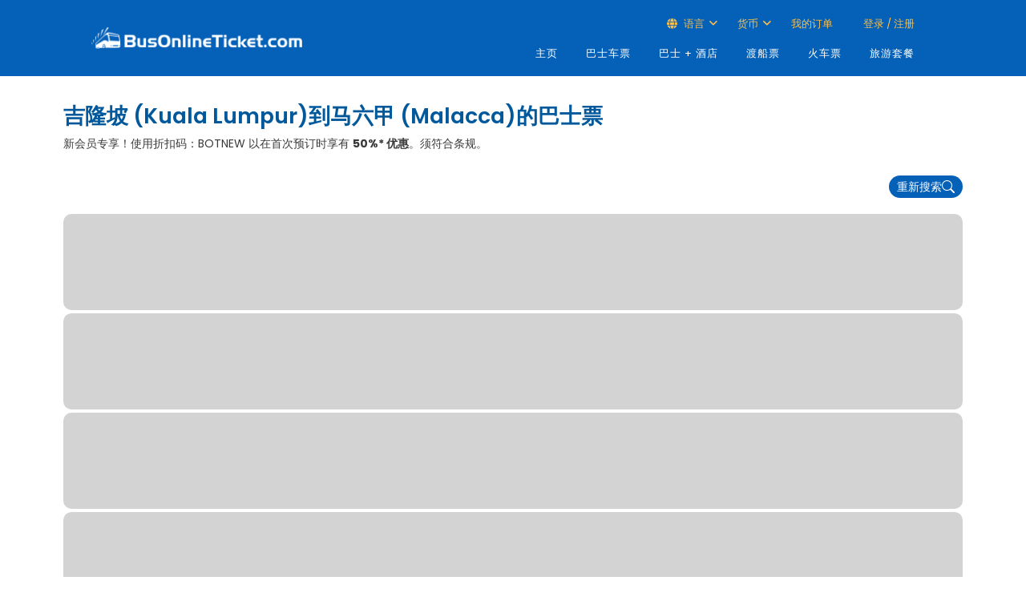

--- FILE ---
content_type: text/html; charset=utf-8
request_url: https://cn.busonlineticket.com/booking/kuala-lumpur-to-malacca-bus-tickets
body_size: 60392
content:


<!DOCTYPE html PUBLIC "-//W3C//DTD XHTML 1.0 Strict//EN" "http://www.w3.org/TR/xhtml1/DTD/xhtml1-strict.dtd">
<html xmlns="http://www.w3.org/1999/xhtml" xml:lang="en">
<head>
<!-- Google Tag Manager -->
<script>(function (w, d, s, l, i) {
        w[l] = w[l] || []; w[l].push({
            'gtm.start':
                new Date().getTime(), event: 'gtm.js'
        }); var f = d.getElementsByTagName(s)[0],
            j = d.createElement(s), dl = l != 'dataLayer' ? '&l=' + l : ''; j.async = true; j.src =
                'https://www.googletagmanager.com/gtm.js?id=' + i + dl; f.parentNode.insertBefore(j, f);
    })(window, document, 'script', 'dataLayer', 'GTM-KMMF3SV');</script>
<!-- End Google Tag Manager -->
<!-- Google tag (gtag.js) -->
<script async src="https://www.googletagmanager.com/gtag/js?id=G-5K4GSWQVMW"></script>
<script>
    window.dataLayer = window.dataLayer || [];
    function gtag() { dataLayer.push(arguments); }
    gtag('js', new Date());

    //gtag('config', 'G-5K4GSWQVMW');

    // Function to set user ID and send pageview
    function trackPageView() {
        var aibot_id = localStorage.getItem("aibot_id") || "0";
        gtag('set', { 'user_id': aibot_id });
        gtag('config', 'G-5K4GSWQVMW');
    }

    // Call the function to track the initial pageview
    trackPageView();
</script>
<script>
    (function (w, d, t, r, u) {
        var f, n, i;
        w[u] = w[u] || [], f = function () {
            var o = { ti: "187156332" };
            o.q = w[u], w[u] = new UET(o), w[u].push("pageLoad")
        },
            n = d.createElement(t), n.src = r, n.async = 1, n.onload = n.onreadystatechange = function () {
                var s = this.readyState;
                s && s !== "loaded" && s !== "complete" || (f(), n.onload = n.onreadystatechange = null)
            },
            i = d.getElementsByTagName(t)[0], i.parentNode.insertBefore(n, i)
    })
        (window, document, "script", "//bat.bing.com/bat.js", "uetq");
</script>
	<meta http-equiv="X-UA-Compatible" content="IE=edge" /><meta name="viewport" content="width=device-width, user-scalable=no" /><meta http-equiv="Content-Type" content="text/html; charset=UTF-8" /><title>
	50% 优惠吉隆坡 (Kuala Lumpur)到马六甲 (Malacca)巴士票 | BusOnlineTicket.com
</title><meta name="msvalidate.01" content="43E35345E5225CDFCE3CAE336C8FC72C" /><link id="lnkCanonical" rel="canonical" href="https://cn.busonlineticket.com/booking/kuala-lumpur-to-malacca-bus-tickets" />
	<link rel="stylesheet" href="https://cdn.busonlineticket.com/css/main.css?ver=20260115" />
	<link rel="stylesheet" href="https://cdn.busonlineticket.com/css/site.css?ver=20260115" />
    <link rel="shortcut icon" type="image/x-icon" href="https://cdn.busonlineticket.com/image/favicon2.png" />
    <link rel="stylesheet" href="https://cdn.busonlineticket.com/css/style_min.css?ver=20260115" type="text/css" media="all" />
    <link rel="stylesheet" href="https://cdn.busonlineticket.com/css/bootstrap.min.css?ver=20260115" type="text/css" media="all" />
    <link rel="stylesheet" href="https://cdn.busonlineticket.com/fonts/fontawesome/css/all.min.css?ver=6.1.0" />   
    <link rel="stylesheet" href="https://cdn.busonlineticket.com/css/new_style.css?ver=20260115" type="text/css" media="all" />
    <link rel="stylesheet" href="https://cdn.busonlineticket.com/css/user_login.css?ver=20260115" />
    <!-- <script type="text/javascript" src="https://cdn.busonlineticket.com/js/jquery-1.9.1.min.js?ver=20260115" ></script> -->
	<script type="text/javascript" src="https://cdn.busonlineticket.com/js/jquery.min.js?ver=20260115" ></script>
    <script type="text/javascript" src="https://cdn.busonlineticket.com/js/all_route_cn.js?ver=20260115"></script>
<script type="text/javascript">
    var jq = jQuery.noConflict();
    jq(document).ready(function () {
        jq('.logedin_desktop').click(function () {
            console.log('clicked logout');
            jq(this).addClass('hidden');
        });
    });
</script>
<style type="text/css">
	#sociallist .footer_icon_list img {
		max-width: unset;
		height: 20.969px!important;
		border: 0 !important;
	}
</style>
    
    <meta name="viewport" content="width=device-width, initial-scale=1" />
    <link rel="stylesheet" href="https://cdn.busonlineticket.com/css/new_booking.css?ver=202601" />


<!-- ManyChat -->
<!-- <script src="//widget.manychat.com/167120536333.js" async="async"></script> -->
<meta name="description" content="吉隆坡 (Kuala Lumpur)到马六甲 (Malacca)巴士票只需RM 10.00 | 您可从 BusOnlineTicket.com 查看班次时间和比价表的资讯。今天就上网预订吧！" /></head>
<body class="page">
<!-- Google Tag Manager (noscript) -->
<noscript><iframe src="https://www.googletagmanager.com/ns.html?id=GTM-KMMF3SV"
height="0" width="0" style="display:none;visibility:hidden"></iframe></noscript>
<!-- End Google Tag Manager (noscript) -->
    <form method="post" action="/booking/kuala-lumpur-to-malacca-bus-tickets" id="form1">
<div class="aspNetHidden">
<input type="hidden" name="__VIEWSTATE" id="__VIEWSTATE" value="/[base64]/[base64]/[base64]/nur/jgILlkInpmoblnaHljZfmuZbplYfkuqTpgJrnu7zlkIjnq5nmr4/lpKnnlLHkuIrljYjkuIPml7bmraPoh7PljYHkuIDml7bmraPvvIzmr4/kuInljYHliIbpkp/mj5DkvpvlkInpmoblnaHliLDpqazlha3nlLLnmoTplb/[base64]/[base64]/nqIs8Yj7lpKfnuqbkuKTkuKrlsI/ml7Y8L2I+77yM5aaC5p6c5pyJ6ZyA6KaB77yM5LmY5a6i5Y+v5Lul6KaB5rGC5be05aOr5Y+45py65Lit6YCU5YGc6aG/5Zyo5LyR5oGv56uZ54S25ZCO5YaN5Ye65Y+R44CC6ams5YWt55Sy5LmL5omA5Lul5Y+X5Yiw5ri45a6i5Lus55qE5Zac54ix77yM6Zmk5LqG5Zug5Li65Zyo6ams5p2l6KW/5Lqa5pyJ5Y+k5Z+O55qE576O56ew5LmL5aSW77yM5ZCM5pe26ams5YWt55Sy5Lmf6KKr6IGU5ZCI5Zu95pWZ56eR5paH57uE57uH5YiX5YWl5LiW55WM6YGX5Lqn44CC5Yiw6K6/6ams5p2l6KW/[base64]/llK/[base64]/lj6/[base64]/6LW36KeB77yM5LiA5pem5oiQ5Yqf6aKE6K6i5be05aOr56Wo77yM5oKo5Y+v5Lul5ZyoNDjlsI/ml7blhoXliLDlt7TnlJ/osLfkuIDluKbnmoQgNy1FbGV2ZW4g5ZWG5bqX6L+b6KGM56a757q/5LuY5qy+44CCPGJyPjxicj48YnI+PGJyPmQCAw8WAh4HVmlzaWJsZWhkZLk71FnLaez4WvdX/qWLf/AoAJ9DgoCg1Qr0XkQmjvoq" />
</div>

<div class="aspNetHidden">

	<input type="hidden" name="__VIEWSTATEGENERATOR" id="__VIEWSTATEGENERATOR" value="CDCE2D72" />
	<input type="hidden" name="__EVENTVALIDATION" id="__EVENTVALIDATION" value="/wEdAAL1OFPnDpoadEjkYu9SDKQ7Gup6zgKsJsCY3fnZddFMctUGzdjhZ7MdIjde9qZN5/qdAHyxTjrM56Tt3Zf41SKz" />
</div>
	
<div class="global-wrap header-wrap container-fluid">
        <div class="row">
            <header id="main-header">
					<div class="header-top">
						<div class="header_container">
							<div class="header_row">
								<div class="header_logo_wrap">
									<a class="logo-responsive" href="/" >
											<div class="logo-pc"><img src="https://cdn.busonlineticket.com/images/2022/05/BOT-Logo_White.png" alt="" style="padding:15px 0px;" class="img-responsive" /></div>
                                	</a>
									<div class="mobile_menu_trigger">
									<div class="logo-mb"><a href="/"><img src="https://cdn.busonlineticket.com/images/2022/05/BOT-Logo_White.png" style="width: 90%;padding:20px 15px 20px 0px;max-width: 280px;" alt="" title="" /></a></div>
										<!-- Mobile display -->
										<button id="open-nav" type="button" class="navbar-toggle topbar-btn" data-target=".navbar-ex1-collapse">
											<i class="far fa-bars"></i>
										</button>
									</div>
                            	</div>
								<div class="header_menu_wrap">
									<div id="mobile-new-menu"></div>
									<div class="header-top-login">
										<div class="container">
											<div class="header_top_menu_wrap">
												<ul>
													
													<li class="language_top_2 top_menu_top menu_with_child"><i class="fas fa-globe fw-18"></i>&nbsp;语言
														<ul class="language_dropdown dropdown_wrap">
															<li><a href="https://www.busonlineticket.com">ENG</a></li>
															<li><a href="https://my.busonlineticket.com">MLY</a></li>
															<li><a href="https://cn.busonlineticket.com">中文</a></li>
															
														</ul>
													</li>
													<li class="currency_top currency_desktop top_menu_top menu_with_child"><span>货币</span>
														<ul class="currency_dropdown dropdown_wrap">
															<li><a class="myr_button" onclick="changeMYRcurrency()">Malaysia Ringgit (RM)</a></li>
															<li><a class="sgd_button" onclick="changeSGDcurrency()">Singapore Dollar (S$)</a></li>
                                                            								<li><a class="ind_button" onclick="changeIDRcurrency()">Indonesia Rupiah (Rp)</a></li>
														</ul>
													</li>
													<li class="top_menu_top" id="liCheckBooking"></li>
													<li class="top_menu_top user_top" id="liLogin"></li>
													<li class="top_menu_top hidden logedin_desktop" id="liLogedIn"></li>
												</ul>
											</div>
										</div>
									</div>
									<div class="dekstop-menu">
										<nav id="nav" role="navigation" class="right main_nav_class">
											<!-- Collect the nav links for toggling -->
											<div class="collapse navbar-collapse navbar-ex1-collapse">
												<ul id="menu-english" class="nav navbar-nav all_lang">
													<li class="menu-item menu-item-type-custom menu-item-object-custom active active"><a href="/" aria-current="page">主页</a></li>
													<li class="menu-item menu-item-type-custom menu-item-object-custom"><a href="/booking/bus-tickets.aspx">巴士车票</a></li>
													<li class="menu-item menu-item-type-custom menu-item-object-custom"><a href="/booking/bus-and-hotel.aspx">巴士 + 酒店</a></li>
													<li class="menu-item menu-item-type-custom menu-item-object-custom"><a href="/booking/ferry-tickets.aspx">渡船票</a></li>
													<li class="menu-item menu-item-type-custom menu-item-object-custom"><a href="/booking/train-tickets.aspx">火车票</a></li>
													<li class="hidden-xs menu-item menu-item-type-custom menu-item-object-custom"><a href="https://www.klook.com/en-SG/?aid=2941&utm_medium=affiliate-alwayson&utm_source=non-network&utm_campaign=2941&utm_term=&utm_content=">旅游套餐</a></li>
												</ul>
											</div>									
										</nav>
									</div>
								</div>
							</div>
						</div>
					</div>
                    <div class="hidden container">
						<div class="col-md-9">
						<div class="pull-right">
							<ul class="list-inline">
								<li id="liNonMember1" class="hidden"><a href="https://www.busonlineticket.com/booking/login.aspx">Log in</a></li>
                                <li id="liNonMember2" class="hidden"><a href="https://www.busonlineticket.com/booking/sign_up.aspx">Sign up</a></li>
								<li id="liNonMember3" class="hidden"><a href="https://www.busonlineticket.com/booking/check-booking.aspx">Check my booking</a></li>
								
								
							</ul></div>
						</div>
                    </div>
                <div class="main_menu_wrap">
                    <div class="container">
                    </div>
                </div><!-- End .main_menu_wrap-->
            </header>
        </div>
		
    </div>
    
	<div id="content" style="padding:15px 0px;">
	<div class="container">
    
    <div style="display: flex; align-items: center; justify-content: space-between;">
        <h1 class="select-bus-header">
            吉隆坡 (Kuala Lumpur)到马六甲 (Malacca)的巴士票
        </h1>
        <button
            style="padding:4px;background-color:transparent;border:none;outline:none;"
            data-toggle="modal"
            data-target="#shareModal"
            type="button"
            class="share-button-mobile"
        >
            <svg
                xmlns="http://www.w3.org/2000/svg"
                width="24"
                height="24"
                fill="currentColor"
                className="bi bi-share-fill"
                viewBox="0 0 16 16"
            >
                <path d="M11 2.5a2.5 2.5 0 1 1 .603 1.628l-6.718 3.12a2.5 2.5 0 0 1 0 1.504l6.718 3.12a2.5 2.5 0 1 1-.488.876l-6.718-3.12a2.5 2.5 0 1 1 0-3.256l6.718-3.12A2.5 2.5 0 0 1 11 2.5" />
            </svg>
        </button>
    </div>
    <div class="busguide">
        新会员专享！使用折扣码：BOTNEW 以在首次预订时享有 <b>50%* 优惠</b>。须符合条规。<br>
    </div>
    <div id="root" class="mt-5 mb-5"></div>

    <div class="busguide">
        <section class="booking-summary">
    <div class="container">
        <div class="row">
            <div class="col-sm-12">
                <div class="title-group">
                    <h4 class="title">从吉隆坡到马六甲的巴士时间表和巴士票价</h4>
                </div>
                <div class="content-group">
                    <table class="table-style-1 spacer">
                        <thead>
                        <th>巴士营运公司</th>
                        <th>首班车</th>
                        <th>末班车</th>
                        <th>行程次数</th>
                        <th>周次</th>
                        <th>价格从</th>
                        </thead>
                        <tbody>
                            
                                    <tr>
						                <td><a href="https://cn.busonlineticket.com/bus/delima-express-singapore-pte-ltd/" target="_blank">Delima Vision</a><script type="application/ld+json">[{"@context": "http://schema.org","@type": "Table","about": "Delima Vision","url": "https://cn.busonlineticket.com/bus/delima-express-singapore-pte-ltd/","headline": "Kuala Lumpur到Malacca的时间表","text": "07:00","name": "21:00"}]</script></td>
                                        <td>07:00</td>
						                <td>21:00</td>
                                        <td>17</td>
                                        <td><span class="dayavailable">一</span>&nbsp;<span class="dayavailable">二</span>&nbsp;<span class="dayavailable">三</span>&nbsp;<span class="dayavailable">四</span>&nbsp;<span class="dayavailable">五</span>&nbsp;<span class="dayavailable">六</span>&nbsp;<span class="dayavailable">日</span>&nbsp;</td>
                                        <td><span data-prefix>RM </span>13.00</td>
					                </tr>
                                    <tr>
						                <td>GOLDEN SILK HOLIDAY<script type="application/ld+json">[{"@context": "http://schema.org","@type": "Table","about": "GOLDEN SILK HOLIDAY","url": "","headline": "Kuala Lumpur到Malacca的时间表","text": "14:45","name": "14:45"}]</script></td>
                                        <td>14:45</td>
						                <td>14:45</td>
                                        <td>1</td>
                                        <td><span class="dayavailable">一</span>&nbsp;<span class="dayavailable">二</span>&nbsp;<span class="dayavailable">三</span>&nbsp;<span class="dayavailable">四</span>&nbsp;<span class="dayavailable">五</span>&nbsp;<span class="dayavailable">六</span>&nbsp;<span class="dayavailable">日</span>&nbsp;</td>
                                        <td><span data-prefix>RM </span>15.00</td>
					                </tr>
                                    <tr>
						                <td><a href="https://cn.busonlineticket.com/bus/ekspres-kesatuan/" target="_blank">Kesatuan Express</a><script type="application/ld+json">[{"@context": "http://schema.org","@type": "Table","about": "Kesatuan Express","url": "https://cn.busonlineticket.com/bus/ekspres-kesatuan/","headline": "Kuala Lumpur到Malacca的时间表","text": "02:51","name": "14:16"}]</script></td>
                                        <td>02:51</td>
						                <td>14:16</td>
                                        <td>2</td>
                                        <td><span class="dayavailable">一</span>&nbsp;<span class="dayavailable">二</span>&nbsp;<span class="dayavailable">三</span>&nbsp;<span class="dayavailable">四</span>&nbsp;<span class="dayavailable">五</span>&nbsp;<span class="dayavailable">六</span>&nbsp;<span class="dayavailable">日</span>&nbsp;</td>
                                        <td><span data-prefix>RM </span>14.00</td>
					                </tr>
                                    <tr>
						                <td><a href="https://cn.busonlineticket.com/bus/kkkl-express-sdn-bhd/" target="_blank">KKKL Express (Terus Nanti)</a><script type="application/ld+json">[{"@context": "http://schema.org","@type": "Table","about": "KKKL Express (Terus Nanti)","url": "https://cn.busonlineticket.com/bus/kkkl-express-sdn-bhd/","headline": "Kuala Lumpur到Malacca的时间表","text": "07:00","name": "22:30"}]</script></td>
                                        <td>07:00</td>
						                <td>22:30</td>
                                        <td>21</td>
                                        <td><span class="dayavailable">一</span>&nbsp;<span class="dayavailable">二</span>&nbsp;<span class="dayavailable">三</span>&nbsp;<span class="dayavailable">四</span>&nbsp;<span class="dayavailable">五</span>&nbsp;<span class="dayavailable">六</span>&nbsp;<span class="dayavailable">日</span>&nbsp;</td>
                                        <td><span data-prefix>RM </span>14.00</td>
					                </tr>
                                    <tr>
						                <td><a href="https://cn.busonlineticket.com/bus/maraliner/" target="_blank">Maraliner</a><script type="application/ld+json">[{"@context": "http://schema.org","@type": "Table","about": "Maraliner","url": "https://cn.busonlineticket.com/bus/maraliner/","headline": "Kuala Lumpur到Malacca的时间表","text": "04:15","name": "18:30"}]</script></td>
                                        <td>04:15</td>
						                <td>18:30</td>
                                        <td>10</td>
                                        <td><span class="dayavailable">一</span>&nbsp;<span class="dayavailable">二</span>&nbsp;<span class="dayavailable">三</span>&nbsp;<span class="dayavailable">四</span>&nbsp;<span class="dayavailable">五</span>&nbsp;<span class="dayavailable">六</span>&nbsp;<span class="dayavailable">日</span>&nbsp;</td>
                                        <td><span data-prefix>RM </span>12.10</td>
					                </tr>
                                    <tr>
						                <td><a href="https://cn.busonlineticket.com/bus/mayang-sari-express/" target="_blank">Mayang Sari Express</a><script type="application/ld+json">[{"@context": "http://schema.org","@type": "Table","about": "Mayang Sari Express","url": "https://cn.busonlineticket.com/bus/mayang-sari-express/","headline": "Kuala Lumpur到Malacca的时间表","text": "08:00","name": "19:30"}]</script></td>
                                        <td>08:00</td>
						                <td>19:30</td>
                                        <td>15</td>
                                        <td><span class="dayavailable">一</span>&nbsp;<span class="dayavailable">二</span>&nbsp;<span class="dayavailable">三</span>&nbsp;<span class="dayavailable">四</span>&nbsp;<span class="dayavailable">五</span>&nbsp;<span class="dayavailable">六</span>&nbsp;<span class="dayavailable">日</span>&nbsp;</td>
                                        <td><span data-prefix>RM </span>12.00</td>
					                </tr>
                                    <tr>
						                <td><a href="https://cn.busonlineticket.com/bus/melor-interline-express/" target="_blank">Melor Interline Express</a><script type="application/ld+json">[{"@context": "http://schema.org","@type": "Table","about": "Melor Interline Express","url": "https://cn.busonlineticket.com/bus/melor-interline-express/","headline": "Kuala Lumpur到Malacca的时间表","text": "08:25","name": "23:00"}]</script></td>
                                        <td>08:25</td>
						                <td>23:00</td>
                                        <td>31</td>
                                        <td><span class="dayavailable">一</span>&nbsp;<span class="dayavailable">二</span>&nbsp;<span class="dayavailable">三</span>&nbsp;<span class="dayavailable">四</span>&nbsp;<span class="dayavailable">五</span>&nbsp;<span class="dayavailable">六</span>&nbsp;<span class="dayavailable">日</span>&nbsp;</td>
                                        <td><span data-prefix>RM </span>12.00</td>
					                </tr>
                                    <tr>
						                <td><a href="https://cn.busonlineticket.com/bus/naik-selalu-express/" target="_blank">Naik Selalu Ekspress</a><script type="application/ld+json">[{"@context": "http://schema.org","@type": "Table","about": "Naik Selalu Ekspress","url": "https://cn.busonlineticket.com/bus/naik-selalu-express/","headline": "Kuala Lumpur到Malacca的时间表","text": "04:00","name": "14:30"}]</script></td>
                                        <td>04:00</td>
						                <td>14:30</td>
                                        <td>3</td>
                                        <td><span class="dayavailable">一</span>&nbsp;<span class="dayavailable">二</span>&nbsp;<span class="dayavailable">三</span>&nbsp;<span class="dayavailable">四</span>&nbsp;<span class="dayavailable">五</span>&nbsp;<span class="dayavailable">六</span>&nbsp;<span class="dayavailable">日</span>&nbsp;</td>
                                        <td><span data-prefix>RM </span>13.00</td>
					                </tr>
                                    <tr>
						                <td><a href="https://cn.busonlineticket.com/bus/permata-utara-bus/" target="_blank">Permata Utara Sdn Bhd</a><script type="application/ld+json">[{"@context": "http://schema.org","@type": "Table","about": "Permata Utara Sdn Bhd","url": "https://cn.busonlineticket.com/bus/permata-utara-bus/","headline": "Kuala Lumpur到Malacca的时间表","text": "03:40","name": "03:40"}]</script></td>
                                        <td>03:40</td>
						                <td>03:40</td>
                                        <td>1</td>
                                        <td><span class="dayavailable">一</span>&nbsp;<span class="dayavailable">二</span>&nbsp;<span class="dayavailable">三</span>&nbsp;<span class="dayavailable">四</span>&nbsp;<span class="dayavailable">五</span>&nbsp;<span class="dayavailable">六</span>&nbsp;<span class="dayavailable">日</span>&nbsp;</td>
                                        <td><span data-prefix>RM </span>12.00</td>
					                </tr>
                                    <tr>
						                <td><a href="https://cn.busonlineticket.com/bus/transnasional-bus/" target="_blank">Transnasional</a><script type="application/ld+json">[{"@context": "http://schema.org","@type": "Table","about": "Transnasional","url": "https://cn.busonlineticket.com/bus/transnasional-bus/","headline": "Kuala Lumpur到Malacca的时间表","text": "12:00","name": "18:30"}]</script></td>
                                        <td>12:00</td>
						                <td>18:30</td>
                                        <td>4</td>
                                        <td><span class="dayavailable">一</span>&nbsp;<span class="dayavailable">二</span>&nbsp;<span class="dayavailable">三</span>&nbsp;<span class="dayavailable">四</span>&nbsp;<span class="dayavailable">五</span>&nbsp;<span class="dayavailable">六</span>&nbsp;<span class="dayavailable">日</span>&nbsp;</td>
                                        <td><span data-prefix>RM </span>20.00</td>
					                </tr>
                        </tbody>
                    </table>
                </div>
            </div>
        </div>
        <div>
				<table class="route-summary mb-5">
			<caption>从吉隆坡到马六甲的巴士</caption>
		<tbody>
		<tr>
			<th>最低价格</th><td>RM 12.00</td>
		</tr>
		<tr>
			<th>距离</th><td>134 km</td>
		</tr>
		<tr>
			<th>预估行程时间</th><td>2 hrs 12 min</td>
		</tr>
		<tr>
			<th>巴士营运公司数目</th><td>10</td>
		</tr>
		</tbody>
		</table>
        </div>
        <div class="row">
            <div class="col-sm-12">
                <div class="title-group">
                    <h4 class="title text-left">从吉隆坡到马六甲的热门巴士</h4>
                </div>
                <div class="content-group">
                    <div class="list-group spacer">
                        <ul>
                            <li><a href="https://cn.busonlineticket.com/bus/delima-express-singapore-pte-ltd/" target="_blank">Delima Vision</a></li><li>GOLDEN SILK HOLIDAY</li><li><a href="https://cn.busonlineticket.com/bus/ekspres-kesatuan/" target="_blank">Kesatuan Express</a></li><li><a href="https://cn.busonlineticket.com/bus/kkkl-express-sdn-bhd/" target="_blank">KKKL Express (Terus Nanti)</a></li><li><a href="https://cn.busonlineticket.com/bus/maraliner/" target="_blank">Maraliner</a></li><li><a href="https://cn.busonlineticket.com/bus/mayang-sari-express/" target="_blank">Mayang Sari Express</a></li><li><a href="https://cn.busonlineticket.com/bus/melor-interline-express/" target="_blank">Melor Interline Express</a></li><li><a href="https://cn.busonlineticket.com/bus/naik-selalu-express/" target="_blank">Naik Selalu Ekspress</a></li><li><a href="https://cn.busonlineticket.com/bus/permata-utara-bus/" target="_blank">Permata Utara Sdn Bhd</a></li><li><a href="https://cn.busonlineticket.com/bus/transnasional-bus/" target="_blank">Transnasional</a></li>
                        </ul>
                    </div>
                </div>
            </div>
        </div>
    </div>
</section><h3 style="font-size: 20px;"><b>从吉隆坡通往马六甲的巴士服务</b></h3>

<a href="https://cdn.busonlineticket.com/images/2024/02/PR-KL-to-Malacca.png"><img src="https://cdn.busonlineticket.com/images/2024/02/PR-KL-to-Malacca.png" alt="吉隆坡去马六甲巴士" title="吉隆坡去马六甲巴士服务" class="img-responsive alignnone size-full wp-image-6902"></a>

<br><br>巴士班次往返最频密属吉隆坡南湖镇交通综合站 (Terminal Bersepadu Selatan - TBS) 通往马六甲的路线。吉隆坡南湖镇交通综合站每天由上午七时正至十一时正，每三十分钟提供吉隆坡到马六甲的长途巴士服务。<br><br><h4 style="font-size: 18px;"><strong>从吉隆坡南湖镇交通综合站 (Terminal Bersepadu Selatan - TBS)出发</strong></h4><br>在众多的巴士营运公司当中，以 KKKL Express 和 Transnasional 通往马六甲的巴士票最为受乘客欢迎。另外，Delima Express 也是乘客另一个不错的选择。每位乘客单程巴士票<b>大约马币12至13零吉</b>。如果交通顺畅，从吉隆坡南湖镇交通综合站到马六甲巴士总站的路程<b>大约两个小时</b>，如果有需要，乘客可以要求巴士司机中途停顿在休息站然后再出发。马六甲之所以受到游客们的喜爱，除了因为在马来西亚有古城的美称之外，同时马六甲也被联合国教科文组织列入世界遗产。到访马来西亚的游客通常会逗留其首都吉隆坡几天，然后乘搭巴士到马六甲。<br><br><h4 style="font-size: 18px;"><strong>从吉隆坡国际机场KLIA或KLIA2出发</strong></h4><br>Transnasional 是唯一一间提供从吉隆坡国际机场通往马六甲直通巴士服务的营运公司。从吉隆坡国际机场出发到马六甲的巴士班次有限，所以建议乘客提前预订您的巴士票，以免错过巴士。另外，您也可以乘搭 Jetbus 到吉隆坡南湖镇交通综合站然后转搭其他长途巴士到马六甲。 <br><br>现在就浏览 BusOnlineTicket.com 并预订您的巴士票吧! 为了您的方便起见，一旦成功预订巴士票，您可以在48小时内到巴生谷一带的 7-Eleven 商店进行离线付款。<br><br><br><br>
		
    </div>
    <input name="ctl00$ContentPlaceHolder1$queryInfo" type="hidden" id="queryInfo" value="{&quot;departDate&quot;:&quot;2026-01-15&quot;,&quot;returnDate&quot;:&quot;&quot;,&quot;productType&quot;:&quot;bus&quot;,&quot;from&quot;:&quot;Kuala Lumpur&quot;,&quot;to&quot;:&quot;Malacca&quot;,&quot;ddOrgFrom&quot;:&quot;吉隆坡 (Kuala Lumpur)&quot;,&quot;ddOrgTo&quot;:&quot;马六甲 (Malacca)&quot;,&quot;fromCn&quot;:&quot;吉隆坡 (Kuala Lumpur)&quot;,&quot;toCn&quot;:&quot;马六甲 (Malacca)&quot;,&quot;fromTh&quot;:&quot;kuala-lumpur&quot;,&quot;toTh&quot;:&quot;malacca&quot;,&quot;company&quot;:&quot;&quot;}" />
    <script type="text/javascript" src="https://cdn.busonlineticket.com/js/new_booking.js?ver=20260115" defer></script>
	<script type="text/javascript" src="https://cdn.busonlineticket.com/js/booking3.js?ver=20260115" defer></script>

    </div>
    <!-- Login popup -->
	<div id="open-login" class="modal" tabindex="-1" role="dialog"></div>
    <div class="clearfix"></div>
    </div>
<div style="background: #0161d1;">
	<div id="sociallist" align="center">
		<div class="footer_accept">我们接受</div>
		<div class="footer_icon_list footer_container flex-column">
			<div class="mb-3 text-center margin-auto">
				<img alt="Visa" title="Visa" src="https://cdn.busonlineticket.com/images/2023/02/logo-visa.png" class="enterdetailspayicon" height="21" />
				<img alt="Mastercard" title="Mastercard" src="https://cdn.busonlineticket.com/images/2023/02/logo-mastercard.png" class="enterdetailspayicon" height="21" />
				<img alt="PayNow" title="PayNow" src="https://cdn.busonlineticket.com/images/2023/02/logo-pay-now.png" class="enterdetailspayicon" height="21" />
				<img alt="PayPal" title="PayPal" src="https://cdn.busonlineticket.com/images/2023/02/logo-paypal.png" class="enterdetailspayicon" height="21" />
				<img alt="Grabpay" title="Grabpay" src="https://cdn.busonlineticket.com/images/2023/02/logo-grap-pay.png" class="enterdetailspayicon" height="21" />
				<img alt="TNG Wallet" title="TNG Wallet" src="https://cdn.busonlineticket.com/images/2023/02/logo-tng-ewallet.png" class="enterdetailspayicon" height="21" />
				<img alt="OVO" title="OVO" class="payIn enterdetailspayicon" style="display: none;" src="https://cdn.busonlineticket.com/images/2023/02/logo-ovo.png" height="21" />
				<img alt="Boost" title="Boost" class="payMy enterdetailspayicon" src="https://cdn.busonlineticket.com/images/2023/02/logo-boost.png" height="21" />
				<img alt="Setel" title="Setel" src="https://cdn.busonlineticket.com/images/2023/02/logo-setel.png" class="enterdetailspayicon" height="21" />
			</div>
			<div class="mb-3 text-center margin-auto">
				<img alt="Shopeepay" title="Shopeepay" src="https://cdn.busonlineticket.com/images/2023/02/logo-shopee-pay.png" class="enterdetailspayicon" height="21" />
				<img alt="Maybank2u" title="Maybank2u" src="https://cdn.busonlineticket.com/images/2023/02/logo-maybank2u.png" class="enterdetailspayicon" height="21" />
				<img alt="BNI" title="BNI" class="payIn enterdetailspayicon" style="display: none;" src="https://cdn.busonlineticket.com/images/2023/02/logo-bni.png" height="21" />
				<img alt="Mandiri" title="Mandiri" class="payIn enterdetailspayicon" style="display: none;" src="https://cdn.busonlineticket.com/images/2023/02/logo-mandiri.png" height="21" />
				<img alt="Cimb Click" title="Cimb Click" class="payMy enterdetailspayicon" src="https://cdn.busonlineticket.com/images/2024/07/cimb-click.png" height="21" />
				<img alt="Hong Leong Bank" title="Hong Leong Bank" src="https://cdn.busonlineticket.com/images/2023/02/logo-hlb.jpg" class="enterdetailspayicon" height="21" />
				<img alt="RHB" title="RHB" src="https://cdn.busonlineticket.com/images/2023/02/logo-rhb.png" class="enterdetailspayicon" height="21" />
				
				
				<img alt="Atome" title="Atome" src="https://cdn.busonlineticket.com/images/2024/07/atome.png" class="payMy enterdetailspayicon" height="21" />
				<img alt="AliPay" title="AliPay" src="https://cdn.busonlineticket.com/images/2023/02/logo-alipay.png" class="enterdetailspayicon" height="21" />
				<img alt="DBS Paylah!" title="DBS Paylah!" class="payMy enterdetailspayicon" src="https://cdn.busonlineticket.com/images/2024/05/logo-dbs-paylah.png" height="21" />
			</div>
		</div>
	</div>
</div>
<footer id="main-footer" class="main_footer">
	<div class="mobile-footer">
		<div class="d-flex flex-wrap p-2" style="background: #f3f3f3;">
			<div class="col-xs-6 p-3">
				<div class="footer_col">
					<div class="widget-heading">BusOnlineTicket</div>
					<ul class="widget-list">
						<li><a href="/about-us">关于我们</a></li>
						<li><a href="/contact-us">联络我们</a></li>
						<li><a href="/faq">常见问题</a></li>
						<li><a href="/site-map">网站地图</a></li>
					</ul>
				</div>
			</div>
			<div class="col-xs-6 p-3">
				<div class="footer_col">
					<div class="widget-heading">网站资讯</div>
					<ul class="widget-list">
						<li><a href="/bus-operators/">巴士公司</a></li>
						<li><a href="/bus-terminal/">巴士总站</a></li>
						<li><a href="/ferry-terminal/">渡船码头</a></li>
						<li><a href="/ferry-route/">船路线</a></li>
						<li><a href="/train-route/">火车路线</a></li>
					</ul>
				</div>
			</div>
			<div class="col-xs-6 p-3">
				<div class="footer_col">
					<div class="widget-heading">国际网站</div>
					<ul class="widget-list">
						<li><a href="https://www.busonlineticket.co.th">泰国</a></li>
						<li><a href="https://www.busonlineticket.com/id-en/">印尼</a></li>
					</ul>
				</div>
			</div>
			<div class="col-xs-6 p-3">
				<div class="footer_col">
					<div class="widget-heading">加入我们</div>
					<ul class="widget-list">
						<li><a href="/affiliate-program/">分销联盟</a></li>
						<li><a href="/booking/agent-registration.aspx">代理合作</a></li>
						<li><a href="/sign-up-as-operator/">注册成为运营商</a></li>
						<li class="hidden"><a href="/ads-with-us/">-</a></li>
					</ul>
				</div>
			</div>
		</div>
		</div>
		<div class="footer_container footer_menu_container desktop_footer pb-0">
			<div class="row">
				<div class="footer_col">
					<div class="widget-heading">网站资讯</div>
					<ul class="widget-list">
						<li><a href="/">主页</a></li>
						<li><a href="/about-us">关于我们</a></li>
						<li><a href="/bus-operators/">巴士公司</a></li>
						<li><a href="/bus-terminal/">巴士总站</a></li>
						<li><a href="/ferry-terminal/">渡船码头</a></li>
						<li><a href="/bus-route/">巴士车路线</a></li>
						<li><a href="/train-route/">火车路线</a></li>
						<li><a href="/ferry-route/">船路线</a></li>
						<li><a href="/offers-news">优惠与新闻</a></li>
						<li><a href="/loyalty-program">忠诚计划</a></li>
						<li><a href="/travel-tips/">旅游贴士</a></li>
						<li><a href="/destinations">热门景点</a></li>
						<li><a href="/contact-us">联络我们</a></li>
						<li><a href="/site-map">网站地图</a></li>	
					</ul>
				</div>
				<div class="footer_col">
					<div class="widget-heading">我们提供</div>
					<ul class="widget-list">
						<li><a href="/booking/bus-tickets.aspx">巴士票</a></li>
						<li><a href="/booking/bus-and-hotel.aspx">巴士 + 酒店</a></li>
						<li><a href="/booking/train-tickets.aspx">火车票</a></li>
						<li><a href="/booking/ferry-tickets.aspx">渡船票</a></li>
						<li><a href="https://www.klook.com/en-SG/?aid=2941&utm_medium=affiliate-alwayson&utm_source=non-network&utm_campaign=2941&utm_term=&utm_content=">景点票</a></li>
						<li><a href="/bus-chartering-service">巴士公司</a></li>
					</ul>
					<div class="widget-heading" style="margin-top:20px;">加入我们</div>
					<ul class="widget-list">
						<li><a href="/affiliate-program/">分销联盟</a></li>
						<li><a href="/booking/agent-registration.aspx">代理合作</a></li>
						<li><a href="/sign-up-as-operator/">注册成为运营商</a></li>
					</ul>
				</div>
				<div class="footer_col">
					<div class="widget-heading">订票指南</div>
					<ul class="widget-list">
						<li><a href="/faq">常见问题</a></li>
						<li><a href="/how-to-book">如何预订</a></li>
						<li><a href="/trip-duration">巴士行程</a></li>
						<li><a href="/manage-my-booking">我的订单</a></li>
						<li><a href="/bot-miles-redemption-guide">BOT 积分指南</a></li>
						<li><a href="/payment-guide">付款指南</a></li>
						<li><a href="https://www.busonlineticket.com/news/ntuc-plus-singapore-consumer-reward-program/">连接您的NTUC Link账号</a></li>
					</ul>
					<div class="widget-heading" style="margin-top:20px;">国际网站</div>
					<ul class="widget-list">
						<li><a href="https://www.busonlineticket.co.th">泰国</a></li>
						<li><a href="https://www.busonlineticket.com/id-en/">印尼</a></li>
					</ul>
				</div>
				<div class="footer_col">
					<ul class="widget-list2">
						<li class="find">
							<div class="widget-heading">我们的地址</div>
							马来西亚<br />
							<p>VO3-11-19, Designer Office (VO3),<br>
							Lingkaran SV, Sunway Velocity,<br>
							55100 Kuala Lumpur</p><br>
							新加坡<br />
							Lazada One,<br>
							51 Bras Basah Rd, #06-01<br>
							Singapore 189554
						</li>
					</ul>
				</div>
				<div class="clearfix"></div>
			</div>
			<div class="row"><div class="col p-0"><hr style="border-top: 1px solid #cddef8;" /></div></div>
			<div class="footer_bg">
			</div>
		</div>
		<div class="copyright_container">
			<div class="copyright footer_container">
				<div class="copyright_text mobile_text" >
					Copyright © 2016 - 2030 by <a href="/">&nbsp;BusOnlineTicket.com&nbsp; </a><a href="https://www.busonlineticket.com/privacy-policy">&nbsp;Privacy Policy</a>&nbsp;| All Rights Reserved
				</div>
				<div class="social_list_wrapper">
					<center class="text-white mb-3 hidden-md hidden-lg hidden-sm"><b>关注我们</b></center>
					<ul class="social">
						<li class="facebook" style="border: 0px !important;"><a title="Be a fan" href="https://www.facebook.com/busonlineticket" target="_blank"><i style="padding-top: 6px" class="fab fa-facebook-f"></i></a></li>
						<li class="tiktok" style="border: 0px !important;"><a title="Follow us!" href="https://www.tiktok.com/@busonlineticket_" target="_blank"><i style="padding-top: 6px" class="fab fa-tiktok"></i></a></li>
						<li class="youtube" style="border: 0px !important;"><a title="Subscribe to us!" href="https://www.youtube.com/channel/UCIEbr7BpN0afTSjwWcR2ssg" target="_blank"><i style="padding-top: 6px" class="fab fa-youtube" target="_blank"></i></a></li>
						<li class="facebook" style="border: 0px !important;"><a title="Follow us!" href="https://www.instagram.com/busonlineticket/" target="_blank"><i style="padding-top: 6px" class="fab fa-instagram"></i></a></li>
					</ul>
				</div>
			</div>
		</div>
		<div class="fixed-toolbar"></div>
	</footer>
    <script type="text/javascript" src="https://cdn.busonlineticket.com/js/bootstrap.min.js?ver=20260115"></script>
	
		<script type="text/javascript" src="https://cdn.busonlineticket.com/js/all_minify_my.js?ver=202601150326"></script>
		 
    <script type="text/javascript" src="https://cdn.busonlineticket.com/js/jquery-ui-1.10.4.min.js"></script>
   </form>
    <div id="divLoading">
        <img id="pleaseWait" src="https://cdn.busonlineticket.com/image/loading2.gif" width="150">
    </div>
    <div id="divOverlay" class="ui-widget-overlay ui-front" style="display: none;">
    </div>
</body>
</html>


--- FILE ---
content_type: text/css
request_url: https://cdn.busonlineticket.com/css/main.css?ver=20260115
body_size: 35254
content:
@charset "UTF-8";

/* .fade { */
  /* transition: opacity .15s linear; */
  /* opacity: 1; */
/* } */

/* @media (prefers-reduced-motion:reduce) { */
  /* .fade { */
    /* transition: none; */
  /* } */
/* } */

/* .fade:not(.show) { */
  /* opacity: 0; */
/* } */

.custom-switch {
  padding-left: 2.25rem;
}

.custom-switch .custom-control-label:before {
  left: -2.25rem;
  width: 1.75rem;
  pointer-events: all;
  border-radius: .5rem;
}

.custom-switch .custom-control-label:after {
  top: calc(.25rem + 2px);
  left: calc(-2.25rem + 2px);
  width: calc(1rem - 4px);
  height: calc(1rem - 4px);
  background-color: #adb5bd;
  border-radius: .5rem;
  transition: transform .15s ease-in-out,background-color .15s ease-in-out,border-color .15s ease-in-out,box-shadow .15s ease-in-out;
}

@media (prefers-reduced-motion:reduce) {
  .custom-switch .custom-control-label:after {
    transition: none;
  }
}

.custom-switch .custom-control-input:checked~.custom-control-label:after {
  background-color: #fff;
  transform: translateX(.75rem);
}

.custom-switch .custom-control-input:disabled:checked~.custom-control-label:before {
  background-color: rgba(82,93,220,.5);
}

.custom-control-label:before,.custom-file-label,.custom-select {
  transition: background-color .15s ease-in-out,border-color .15s ease-in-out,box-shadow .15s ease-in-out;
}

@media (prefers-reduced-motion:reduce) {
  .custom-control-label:before,.custom-file-label,.custom-select {
    transition: none;
  }
}

.close {
  float: right;
  font-size: 1.5rem;
  font-weight: 700;
  line-height: 1;
  color: #000;
  text-shadow: 0 1px 0 #fff;
  opacity: .5;
}

.close:hover {
  color: #000;
  text-decoration: none;
}

.close:not(:disabled):not(.disabled):focus,.close:not(:disabled):not(.disabled):hover {
  opacity: .75;
}

button.close {
  padding: 0;
  background-color: transparent;
  border: 0;
  -webkit-appearance: none;
  -moz-appearance: none;
  appearance: none;
}

a.close.disabled {
  pointer-events: none;
}

#modelBusDetails .modal-dialog{
  max-width: 100% !important;
}

#filterDiv .modal-dialog{
  max-width: 100% !important;
}

/* .carousel { */
  /* position: relative; */
/* } */

/* .carousel.pointer-event { */
  /* -ms-touch-action: pan-y; */
  /* touch-action: pan-y; */
/* } */

/* .carousel-inner { */
  /* position: relative; */
  /* width: 100%; */
  /* overflow: hidden; */
/* } */

/* .carousel-inner:after { */
  /* display: block; */
  /* clear: both; */
  /* content: ""; */
/* } */

/* .carousel-item { */
  /* position: relative; */
  /* display: none; */
  /* float: left; */
  /* width: 100%; */
  /* margin-right: -100%; */
  /* -webkit-backface-visibility: hidden; */
  /* backface-visibility: hidden; */
  /* transition: transform .6s ease-in-out; */
/* } */

/* @media (prefers-reduced-motion:reduce) { */
  /* .carousel-item { */
    /* transition: none; */
  /* } */
/* } */

/* .carousel-item-next,.carousel-item-prev,.carousel-item.active { */
  /* display: block; */
/* } */

/* .active.carousel-item-right,.carousel-item-next:not(.carousel-item-left) { */
  /* transform: translateX(100%); */
/* } */

/* .active.carousel-item-left,.carousel-item-prev:not(.carousel-item-right) { */
  /* transform: translateX(-100%); */
/* } */

/* .carousel-fade .carousel-item { */
  /* opacity: 0; */
  /* transition-property: opacity; */
  /* transform: none; */
/* } */

/* .carousel-fade .carousel-item-next.carousel-item-left,.carousel-fade .carousel-item-prev.carousel-item-right,.carousel-fade .carousel-item.active { */
  /* z-index: 1; */
  /* opacity: 1; */
/* } */

/* .carousel-fade .active.carousel-item-left,.carousel-fade .active.carousel-item-right { */
  /* z-index: 0; */
  /* opacity: 0; */
  /* transition: opacity 0s .6s; */
/* } */

/* @media (prefers-reduced-motion:reduce) { */
  /* .carousel-fade .active.carousel-item-left,.carousel-fade .active.carousel-item-right { */
    /* transition: none; */
  /* } */
/* } */

/* .carousel-control-next,.carousel-control-prev { */
  /* position: absolute; */
  /* top: 0; */
  /* bottom: 0; */
  /* z-index: 1; */
  /* display: -ms-flexbox; */
  /* display: flex; */
  /* -ms-flex-align: center; */
  /* align-items: center; */
  /* -ms-flex-pack: center; */
  /* justify-content: center; */
  /* width: 7%; */
  /* color: #fff; */
  /* text-align: center; */
  /* opacity: .5; */
  /* transition: opacity .15s ease; */
/* } */

/* @media (prefers-reduced-motion:reduce) { */
  /* .carousel-control-next,.carousel-control-prev { */
    /* transition: none; */
  /* } */
/* } */

/* .carousel-control-next:focus,.carousel-control-next:hover,.carousel-control-prev:focus,.carousel-control-prev:hover { */
  /* color: #fff; */
  /* text-decoration: none; */
  /* outline: 0; */
  /* opacity: .9; */
/* } */

/* .carousel-control-prev { */
  /* left: 0; */
/* } */

/* .carousel-control-next { */
  /* right: 0; */
/* } */

/* .carousel-control-next-icon,.carousel-control-prev-icon { */
  /* display: inline-block; */
  /* width: 20px; */
  /* height: 20px; */
  /* background: no-repeat 50%/100% 100%; */
/* } */

/* .carousel-control-prev-icon { */
  /* background-image: url("data:image/svg+xml;charset=utf-8,%3Csvg xmlns='http://www.w3.org/2000/svg' fill='%23fff' viewBox='0 0 8 8'%3E%3Cpath d='M5.25 0l-4 4 4 4 1.5-1.5L4.25 4l2.5-2.5L5.25 0z'/%3E%3C/svg%3E"); */
/* } */

/* .carousel-control-next-icon { */
  /* background-image: url("data:image/svg+xml;charset=utf-8,%3Csvg xmlns='http://www.w3.org/2000/svg' fill='%23fff' viewBox='0 0 8 8'%3E%3Cpath d='M2.75 0l-1.5 1.5L3.75 4l-2.5 2.5L2.75 8l4-4-4-4z'/%3E%3C/svg%3E"); */
/* } */

/* .carousel-indicators { */
  /* position: absolute; */
  /* right: 0; */
  /* bottom: 0; */
  /* left: 0; */
  /* z-index: 15; */
  /* display: -ms-flexbox; */
  /* display: flex; */
  /* -ms-flex-pack: center; */
  /* justify-content: center; */
  /* padding-left: 0; */
  /* margin-right: 15%; */
  /* margin-left: 15%; */
  /* list-style: none; */
/* } */

/* .carousel-indicators li { */
  /* box-sizing: content-box; */
  /* -ms-flex: 0 1 auto; */
  /* flex: 0 1 auto; */
  /* width: 30px; */
  /* height: 3px; */
  /* margin-right: 3px; */
  /* margin-left: 3px; */
  /* text-indent: -999px; */
  /* cursor: pointer; */
  /* background-color: #fff; */
  /* background-clip: padding-box; */
  /* border-top: 10px solid transparent; */
  /* border-bottom: 10px solid transparent; */
  /* opacity: .5; */
  /* transition: opacity .6s ease; */
/* } */

/* @media (prefers-reduced-motion:reduce) { */
  /* .carousel-indicators li { */
    /* transition: none; */
  /* } */
/* } */

/* .carousel-indicators .active { */
  /* opacity: 1; */
/* } */

/* .carousel-caption { */
  /* position: absolute; */
  /* right: 15%; */
  /* bottom: 20px; */
  /* left: 15%; */
  /* z-index: 10; */
  /* padding-top: 20px; */
  /* padding-bottom: 20px; */
  /* color: #fff; */
  /* text-align: center; */
/* } */

.clearfix:after {
  display: block;
  clear: both;
  content: "";
}

/* End Bootstrap */

/* Select */

.select2-container {
  box-sizing: border-box;
  display: inline-block;
  margin: 0;
  position: relative;
  vertical-align: middle;
}

.select2-container .select2-selection--single {
  box-sizing: border-box;
  cursor: pointer;
  display: block;
  height: 28px;
  -moz-user-select: none;
  -ms-user-select: none;
  user-select: none;
  -webkit-user-select: none;
}

.select2-container .select2-selection--single .select2-selection__rendered {
  display: block;
  padding-left: 8px;
  padding-right: 20px;
  overflow: hidden;
  text-overflow: ellipsis;
  white-space: nowrap;
}

.select2-container .select2-selection--single .select2-selection__clear {
  position: relative;
}

.select2-container[dir=rtl] .select2-selection--single .select2-selection__rendered {
  padding-right: 8px;
  padding-left: 20px;
}

.select2-container .select2-selection--multiple {
  box-sizing: border-box;
  cursor: pointer;
  display: block;
  min-height: 32px;
  -moz-user-select: none;
  -ms-user-select: none;
  user-select: none;
  -webkit-user-select: none;
}

.select2-container .select2-selection--multiple .select2-selection__rendered {
  display: inline-block;
  overflow: hidden;
  padding-left: 8px;
  text-overflow: ellipsis;
  white-space: nowrap;
}

.select2-container .select2-search--inline {
  float: left;
}

.select2-container .select2-search--inline .select2-search__field {
  box-sizing: border-box;
  border: none;
  font-size: 100%;
  margin-top: 5px;
  padding: 0;
}

.select2-container .select2-search--inline .select2-search__field::-webkit-search-cancel-button {
  -webkit-appearance: none;
}

.select2-dropdown {
  background-color: #fff;
  border: 1px solid #aaa;
  border-radius: 4px;
  box-sizing: border-box;
  display: block;
  position: absolute;
  left: -100000px;
  width: 100%;
  z-index: 1051;
}

.select2-results {
  display: block;
}

.select2-results__options {
  list-style: none;
  margin: 0;
  padding: 0;
}

.select2-results__option {
  padding: 6px;
  -moz-user-select: none;
  -ms-user-select: none;
  user-select: none;
  -webkit-user-select: none;
}

.select2-results__option[aria-selected] {
  cursor: pointer;
}

.select2-container--open .select2-dropdown {
  left: 0;
}

.select2-container--open .select2-dropdown--above {
  border-bottom: none;
  border-bottom-left-radius: 0;
  border-bottom-right-radius: 0;
}

.select2-container--open .select2-dropdown--below {
  border-top: none;
  border-top-left-radius: 0;
  border-top-right-radius: 0;
}

.select2-search--dropdown {
  display: block;
  padding: 4px;
}

.select2-search--dropdown .select2-search__field {
  padding: 4px;
  width: 100%;
  box-sizing: border-box;
}

.select2-search--dropdown .select2-search__field::-webkit-search-cancel-button {
  -webkit-appearance: none;
}

.select2-search--dropdown.select2-search--hide {
  display: none;
}

.select2-close-mask {
  border: 0;
  margin: 0;
  padding: 0;
  display: block;
  position: fixed;
  left: 0;
  top: 0;
  min-height: 100%;
  min-width: 100%;
  height: auto;
  width: auto;
  opacity: 0;
  z-index: 99;
  background-color: #fff;
  filter: alpha(opacity=0);
}

.select2-hidden-accessible {
  border: 0!important;
  clip: rect(0 0 0 0)!important;
  -webkit-clip-path: inset(50%)!important;
  clip-path: inset(50%)!important;
  height: 1px!important;
  overflow: hidden!important;
  padding: 0!important;
  position: absolute!important;
  width: 1px!important;
  white-space: nowrap!important;
}

.select2-container--default .select2-selection--single {
  background-color: #fff;
  border: 1px solid #aaa;
  border-radius: 4px;
}

.select2-container--default .select2-selection--single .select2-selection__rendered {
  color: #444;
  line-height: 28px;
}

.select2-container--default .select2-selection--single .select2-selection__clear {
  cursor: pointer;
  float: right;
  font-weight: 700;
}

.select2-container--default .select2-selection--single .select2-selection__placeholder {
  color: #999;
}

.select2-container--default .select2-selection--single .select2-selection__arrow {
  height: 26px;
  position: absolute;
  top: 1px;
  right: 1px;
  width: 20px;
}

.select2-container--default .select2-selection--single .select2-selection__arrow b {
  border-color: #888 transparent transparent;
  border-style: solid;
  border-width: 5px 4px 0;
  height: 0;
  left: 50%;
  margin-left: -4px;
  margin-top: -2px;
  position: absolute;
  top: 50%;
  width: 0;
}

.select2-container--default[dir=rtl] .select2-selection--single .select2-selection__clear {
  float: left;
}

.select2-container--default[dir=rtl] .select2-selection--single .select2-selection__arrow {
  left: 1px;
  right: auto;
}

.select2-container--default.select2-container--disabled .select2-selection--single {
  background-color: #eee;
  cursor: default;
}

.select2-container--default.select2-container--disabled .select2-selection--single .select2-selection__clear {
  display: none;
}

.select2-container--default.select2-container--open .select2-selection--single .select2-selection__arrow b {
  border-color: transparent transparent #888;
  border-width: 0 4px 5px;
}

.select2-container--default .select2-selection--multiple {
  background-color: #fff;
  border: 1px solid #aaa;
  border-radius: 4px;
  cursor: text;
}

.select2-container--default .select2-selection--multiple .select2-selection__rendered {
  box-sizing: border-box;
  list-style: none;
  margin: 0;
  padding: 0 5px;
  width: 100%;
}

.select2-container--default .select2-selection--multiple .select2-selection__rendered li {
  list-style: none;
}

.select2-container--default .select2-selection--multiple .select2-selection__placeholder {
  color: #999;
  margin-top: 5px;
  float: left;
}

.select2-container--default .select2-selection--multiple .select2-selection__clear {
  cursor: pointer;
  float: right;
  font-weight: 700;
  margin-top: 5px;
  margin-right: 10px;
}

.select2-container--default .select2-selection--multiple .select2-selection__choice {
  background-color: #e4e4e4;
  border: 1px solid #aaa;
  border-radius: 4px;
  cursor: default;
  float: left;
  margin-right: 5px;
  margin-top: 5px;
  padding: 0 5px;
}

.select2-container--default .select2-selection--multiple .select2-selection__choice__remove {
  color: #999;
  cursor: pointer;
  display: inline-block;
  font-weight: 700;
  margin-right: 2px;
}

.select2-container--default .select2-selection--multiple .select2-selection__choice__remove:hover {
  color: #333;
}

.select2-container--default[dir=rtl] .select2-selection--multiple .select2-search--inline,.select2-container--default[dir=rtl] .select2-selection--multiple .select2-selection__choice,.select2-container--default[dir=rtl] .select2-selection--multiple .select2-selection__placeholder {
  float: right;
}

.select2-container--default[dir=rtl] .select2-selection--multiple .select2-selection__choice {
  margin-left: 5px;
  margin-right: auto;
}

.select2-container--default[dir=rtl] .select2-selection--multiple .select2-selection__choice__remove {
  margin-left: 2px;
  margin-right: auto;
}

.select2-container--default.select2-container--focus .select2-selection--multiple {
  border: 1px solid #000;
  outline: 0;
}

.select2-container--default.select2-container--disabled .select2-selection--multiple {
  background-color: #eee;
  cursor: default;
}

.select2-container--default.select2-container--disabled .select2-selection__choice__remove {
  display: none;
}

.select2-container--default.select2-container--open.select2-container--above .select2-selection--multiple,.select2-container--default.select2-container--open.select2-container--above .select2-selection--single {
  border-top-left-radius: 0;
  border-top-right-radius: 0;
}

.select2-container--default.select2-container--open.select2-container--below .select2-selection--multiple,.select2-container--default.select2-container--open.select2-container--below .select2-selection--single {
  border-bottom-left-radius: 0;
  border-bottom-right-radius: 0;
}

.select2-container--default .select2-search--dropdown .select2-search__field {
  border: 1px solid #aaa;
}

.select2-container--default .select2-search--inline .select2-search__field {
  background: transparent;
  border: none;
  outline: 0;
  box-shadow: none;
  -webkit-appearance: textfield;
}

.select2-container--default .select2-results>.select2-results__options {
  max-height: 200px;
  overflow-y: auto;
}

.select2-container--default .select2-results__option[role=group] {
  padding: 0;
}

.select2-container--default .select2-results__option[aria-disabled=true] {
  color: #999;
}

.select2-container--default .select2-results__option[aria-selected=true] {
  background-color: #ddd;
}

.select2-container--default .select2-results__option .select2-results__option {
  padding-left: 1em;
}

.select2-container--default .select2-results__option .select2-results__option .select2-results__group {
  padding-left: 0;
}

.select2-container--default .select2-results__option .select2-results__option .select2-results__option {
  margin-left: -1em;
  padding-left: 2em;
}

.select2-container--default .select2-results__option .select2-results__option .select2-results__option .select2-results__option {
  margin-left: -2em;
  padding-left: 3em;
}

.select2-container--default .select2-results__option .select2-results__option .select2-results__option .select2-results__option .select2-results__option {
  margin-left: -3em;
  padding-left: 4em;
}

.select2-container--default .select2-results__option .select2-results__option .select2-results__option .select2-results__option .select2-results__option .select2-results__option {
  margin-left: -4em;
  padding-left: 5em;
}

.select2-container--default .select2-results__option .select2-results__option .select2-results__option .select2-results__option .select2-results__option .select2-results__option .select2-results__option {
  margin-left: -5em;
  padding-left: 6em;
}

.select2-container--default .select2-results__option--highlighted[aria-selected] {
  background-color: #5897fb;
  color: #fff;
}

.select2-container--default .select2-results__group {
  cursor: default;
  display: block;
  padding: 6px;
}

.select2-container--classic .select2-selection--single {
  background-color: #f7f7f7;
  border: 1px solid #dee2e6;
  border-radius: .25rem;
  outline: 0;
  background-image: linear-gradient(180deg,#fff 50%,#eee);
  background-repeat: repeat-x;
  filter: progid:DXImageTransform.Microsoft.gradient(startColorstr="#FFFFFFFF",endColorstr="#FFEEEEEE",GradientType=0);
}

.select2-container--classic .select2-selection--single:focus {
  border: 1px solid #5897fb;
}

.select2-container--classic .select2-selection--single .select2-selection__rendered {
  color: #444;
  line-height: 28px;
}

.select2-container--classic .select2-selection--single .select2-selection__clear {
  cursor: pointer;
  float: right;
  font-weight: 700;
  margin-right: 10px;
}

.select2-container--classic .select2-selection--single .select2-selection__placeholder {
  color: #999;
}

.select2-container--classic .select2-selection--single .select2-selection__arrow {
  background-color: #ddd;
  border: none;
  border-left: 1px solid #dee2e6;
  border-top-right-radius: .25rem;
  border-bottom-right-radius: .25rem;
  height: 26px;
  position: absolute;
  top: 1px;
  right: 1px;
  width: 20px;
  background-image: linear-gradient(180deg,#eee 50%,#ccc);
  background-repeat: repeat-x;
  filter: progid:DXImageTransform.Microsoft.gradient(startColorstr="#FFEEEEEE",endColorstr="#FFCCCCCC",GradientType=0);
}

.select2-container--classic .select2-selection--single .select2-selection__arrow b {
  border-color: #888 transparent transparent;
  border-style: solid;
  border-width: 5px 4px 0;
  height: 0;
  left: 50%;
  margin-left: -4px;
  margin-top: -2px;
  position: absolute;
  top: 50%;
  width: 0;
}

.select2-container--classic[dir=rtl] .select2-selection--single .select2-selection__clear {
  float: left;
}

.select2-container--classic[dir=rtl] .select2-selection--single .select2-selection__arrow {
  border: none;
  border-right: 1px solid #dee2e6;
  border-radius: 0;
  border-top-left-radius: .25rem;
  border-bottom-left-radius: .25rem;
  left: 1px;
  right: auto;
}

.select2-container--classic.select2-container--open .select2-selection--single {
  border: 1px solid #5897fb;
}

.select2-container--classic.select2-container--open .select2-selection--single .select2-selection__arrow {
  background: transparent;
  border: none;
}

.select2-container--classic.select2-container--open .select2-selection--single .select2-selection__arrow b {
  border-color: transparent transparent #888;
  border-width: 0 4px 5px;
}

.select2-container--classic.select2-container--open.select2-container--above .select2-selection--single {
  border-top: none;
  border-top-left-radius: 0;
  border-top-right-radius: 0;
  background-image: linear-gradient(180deg,#fff 0,#eee 50%);
  background-repeat: repeat-x;
  filter: progid:DXImageTransform.Microsoft.gradient(startColorstr="#FFFFFFFF",endColorstr="#FFEEEEEE",GradientType=0);
}

.select2-container--classic.select2-container--open.select2-container--below .select2-selection--single {
  border-bottom: none;
  border-bottom-left-radius: 0;
  border-bottom-right-radius: 0;
  background-image: linear-gradient(180deg,#eee 50%,#fff);
  background-repeat: repeat-x;
  filter: progid:DXImageTransform.Microsoft.gradient(startColorstr="#FFEEEEEE",endColorstr="#FFFFFFFF",GradientType=0);
}

.select2-container--classic .select2-selection--multiple {
  background-color: #fff;
  border: 1px solid #dee2e6;
  border-radius: .25rem;
  cursor: text;
  outline: 0;
}

.select2-container--classic .select2-selection--multiple:focus {
  border: 1px solid #5897fb;
}

.select2-container--classic .select2-selection--multiple .select2-selection__rendered {
  list-style: none;
  margin: 0;
  padding: 0 5px;
}

.select2-container--classic .select2-selection--multiple .select2-selection__clear {
  display: none;
}

.select2-container--classic .select2-selection--multiple .select2-selection__choice {
  background-color: #e4e4e4;
  border: 1px solid #dee2e6;
  border-radius: .25rem;
  cursor: default;
  float: left;
  margin-right: 5px;
  margin-top: 5px;
  padding: 0 5px;
}

.select2-container--classic .select2-selection--multiple .select2-selection__choice__remove {
  color: #888;
  cursor: pointer;
  display: inline-block;
  font-weight: 700;
  margin-right: 2px;
}

.select2-container--classic .select2-selection--multiple .select2-selection__choice__remove:hover {
  color: #555;
}

.select2-container--classic[dir=rtl] .select2-selection--multiple .select2-selection__choice {
  float: right;
  margin-left: 5px;
  margin-right: auto;
}

.select2-container--classic[dir=rtl] .select2-selection--multiple .select2-selection__choice__remove {
  margin-left: 2px;
  margin-right: auto;
}

.select2-container--classic.select2-container--open .select2-selection--multiple {
  border: 1px solid #5897fb;
}

.select2-container--classic.select2-container--open.select2-container--above .select2-selection--multiple {
  border-top: none;
  border-top-left-radius: 0;
  border-top-right-radius: 0;
}

.select2-container--classic.select2-container--open.select2-container--below .select2-selection--multiple {
  border-bottom: none;
  border-bottom-left-radius: 0;
  border-bottom-right-radius: 0;
}

.select2-container--classic .select2-search--dropdown .select2-search__field {
  border: 1px solid #dee2e6;
  outline: 0;
}

.select2-container--classic .select2-search--inline .select2-search__field {
  outline: 0;
  box-shadow: none;
}

.select2-container--classic .select2-dropdown {
  background-color: #fff;
  border: 1px solid transparent;
}

.select2-container--classic .select2-dropdown--above {
  border-bottom: none;
}

.select2-container--classic .select2-dropdown--below {
  border-top: none;
}

.select2-container--classic .select2-results>.select2-results__options {
  max-height: 200px;
  overflow-y: auto;
}

.select2-container--classic .select2-results__option[role=group] {
  padding: 0;
}

.select2-container--classic .select2-results__option[aria-disabled=true] {
  color: grey;
}

.select2-container--classic .select2-results__option--highlighted[aria-selected] {
  background-color: #3875d7;
  color: #fff;
}

.select2-container--classic .select2-results__group {
  cursor: default;
  display: block;
  padding: 6px;
}

.select2-container--classic.select2-container--open .select2-dropdown {
  border-color: #5897fb;
}
/* End Select */
/* Slick */
.slick-slider {
  box-sizing: border-box;
  -webkit-touch-callout: none;
  -webkit-user-select: none;
  -moz-user-select: none;
  -ms-user-select: none;
  user-select: none;
  -ms-touch-action: pan-y;
  touch-action: pan-y;
  -webkit-tap-highlight-color: transparent;
}

.slick-list,.slick-slider {
  position: relative;
  display: block;
}

.slick-list {
  overflow: hidden;
  margin: 0;
  padding: 0;
}

.slick-list:focus {
  outline: none;
}

.slick-list.dragging {
  cursor: pointer;
  cursor: hand;
}

.slick-slider .slick-list,.slick-slider .slick-track {
  transform: translateZ(0);
}

.slick-track {
  position: relative;
  left: 0;
  top: 0;
  display: block;
  margin-left: auto;
  margin-right: auto;
}

.slick-track:after,.slick-track:before {
  content: "";
  display: table;
}

.slick-track:after {
  clear: both;
}

.slick-loading .slick-track {
  visibility: hidden;
}

.slick-slide {
  float: left;
  height: 100%;
  min-height: 1px;
  display: none;
}

[dir=rtl] .slick-slide {
  float: right;
}

.slick-slide img {
  display: block;
}

.slick-slide.slick-loading img {
  display: none;
}

.slick-slide.dragging img {
  pointer-events: none;
}

.slick-initialized .slick-slide {
  display: block;
}

.slick-loading .slick-slide {
  visibility: hidden;
}

.slick-vertical .slick-slide {
  display: block;
  height: auto;
  border: 1px solid transparent;
}

.slick-arrow.slick-hidden {
  display: none;
}

.slick-loading .slick-list {
  /*background: #fff url(ajax-loader.gif) 50% no-repeat;*/
}

@font-face {
  font-family:slick;src:url(fonts/slick.eot);src:url(fonts/slick.eot?#iefix) format("embedded-opentype"),url(fonts/slick.svg#slick) format("svg");font-weight:400;font-style:normal;
}

.slick-next,.slick-prev {
  position: absolute;
  display: block;
  height: 20px;
  width: 20px;
  line-height: 0;
  font-size: 0;
  cursor: pointer;
  top: 50%;
  transform: translateY(-50%);
  padding: 0;
  border: none;
}

.slick-next,.slick-next:focus,.slick-next:hover,.slick-prev,.slick-prev:focus,.slick-prev:hover {
  background: transparent;
  color: transparent;
  outline: none;
}

.slick-next:focus:before,.slick-next:hover:before,.slick-prev:focus:before,.slick-prev:hover:before {
  opacity: 1;
}

.slick-next.slick-disabled:before,.slick-prev.slick-disabled:before {
  opacity: .25;
}

.slick-next:before,.slick-prev:before {
  font-family: slick;
  font-size: 20px;
  line-height: 1;
  color: #fff;
  opacity: .75;
  -webkit-font-smoothing: antialiased;
  -moz-osx-font-smoothing: grayscale;
}

.slick-prev {
  left: -25px;
}

[dir=rtl] .slick-prev {
  left: auto;
  right: -25px;
}

.slick-prev:before {
  content: "←";
}

[dir=rtl] .slick-prev:before {
  content: "→";
}

.slick-next {
  right: -25px;
}

[dir=rtl] .slick-next {
  left: -25px;
  right: auto;
}

.slick-next:before {
  content: "→";
}

[dir=rtl] .slick-next:before {
  content: "←";
}

.slick-dotted.slick-slider {
  margin-bottom: 30px;
}

.slick-dots {
  position: absolute;
  bottom: -25px;
  list-style: none;
  display: block;
  text-align: center;
  padding: 0;
  margin: 0;
  width: 100%;
}

.slick-dots li {
  position: relative;
  display: inline-block;
  margin: 0 5px;
  padding: 0;
}

.slick-dots li,.slick-dots li button {
  height: 20px;
  width: 20px;
  cursor: pointer;
}

.slick-dots li button {
  border: 0;
  background: transparent;
  display: block;
  outline: none;
  line-height: 0;
  font-size: 0;
  color: transparent;
  padding: 5px;
}

.slick-dots li button:focus,.slick-dots li button:hover {
  outline: none;
}

.slick-dots li button:focus:before,.slick-dots li button:hover:before {
  opacity: 1;
}

.slick-dots li button:before {
  position: absolute;
  top: 0;
  left: 0;
  content: "•";
  width: 20px;
  height: 20px;
  font-family: slick;
  font-size: 6px;
  line-height: 20px;
  text-align: center;
  color: #000;
  opacity: .25;
  -webkit-font-smoothing: antialiased;
  -moz-osx-font-smoothing: grayscale;
}

.slick-dots li.slick-active button:before {
  color: #000;
  opacity: .75;
}
/* End Slick */
/* Fonts */
@font-face {
  font-family:BookAkhanake;src:url(../../fonts/BookAkhanake.eot?#iefix) format("embedded-opentype"),url(../../fonts/BookAkhanake.woff) format("woff"),url(../../fonts/BookAkhanake.ttf) format("truetype"),url(../../fonts/BookAkhanake.svg#BookAkhanake) format("svg");font-weight:400;font-style:normal;
}
/* End Fonts */
/* Helper */
.text-center {
  text-align: center;
}

.section-spacer {
  padding: 0px 0;
}

.section-spacer-small {
  padding: 20px 0;
}

.section-spacer-large {
  padding: 50px 0;
}

@media (max-width:767.98px) {
  .section-spacer-large {
    padding: 25px 0;
  }
}

.row-spacer {
  /*padding: 42px 0;*/
  padding: 20px 0;
}

.row-spacer-small {
  padding: 20px 0;
}

@media (max-width:991.98px) {
  .row-spacer-mobile-0 {
    padding: 0;
  }
}

.icon-grey {
  color: #bebebe;
}

.card {
  border: none;
}

.font-bookAkh {
  font-family: BookAkhanake;
}

.text-large {
  font-size: 21px;
}

@media (min-width:768px) {
  .text-large {
    font-size: 22px;
  }
}

.text-xlarge {
  font-size: 24px;
}

@media (min-width:768px) {
  .text-xlarge {
    font-size: 26px;
  }
}

.text-small {
  font-size: 14px;
}

.text-xxsmall {
  font-size: 10px;
  line-height: 1;
  display: inline-block!important;
}

.bus-rating.style-2+.bus-rating-text,.filter-group .filter-col span,.rating-group,.reviewer-content,.text-xsmall {
  font-size: 13px!important;
}

.text-medium {
  font-size: 17px;
}

.text-mediumX {
  font-size: 25px;
}

.text-white {
  color: #fff;
}

.title-text-default {
  font-size: 24px;
  color: #00589f;
}

.text-dark {
  color: #3b3a3a!important;
}

.text-grey {
  color: #858585;
}

.text-dark-grey {
  color: #777;
}

.text-bright {
  color: #fa0!important;
}

.text-bright-yellow {
  color: #fffc1e!important;
}

.text-yellow {
  color: #ffde00!important;
}

.text-red {
  color: #fa2c31;
}

.text-light-grey {
  color: #d6d6d6;
}

.text-orange {
  color: #ffb226;
}

.text-bold {
  font-weight: 700!important;
}

.affiliates-program .types-of-benefits-row .tob-title,.how-it-works-row .works-title,.info-content .nav .nav-link.active,.loyalty-program .types-of-benefits-row .tob-title,.loyalty-program .works-title,.text-semibold {
  font-weight: 600!important;
}

.text-normal {
  font-weight: 500!important;
}

.text-blue {
  color: #2a60ea!important;
}

.text-green {
  color: #00ce77!important;
}

.text-blue-price,.text-light-blue {
  color: #079bcc;
}

.text-uppercase {
  text-transform: uppercase;
}

.bg-blue {
  background-color: #2a60ea;
}

.bg-light-grey,.custom-bus-route,.post-type-archive-bus-route {
  background-color: #f8f8f8;
}

.bg-grey {
  background-color: #f2f3f6;
}

.bg-form-grey {
  background-color: #efefef!important;
}


.pl20 {
  padding-left: 20px;
}

dl,ol,ul {
  margin-top: 0;
  margin-bottom: 1rem;
  padding-left: 0;
}

dl.normal,ol.normal,ul.normal {
  list-style-type: disc;
  -webkit-padding-start: 40px;
  padding-inline-start: 40px;
}

main dl,main ol,main ul {
  padding-left: 1.2em;
}

.booking-search-archive dl,.booking-search-archive ol,.booking-search-archive ul,.booking-search dl,.booking-search ol,.booking-search ul {
  padding-left: 0;
  list-style-type: none;
}

.bg-full-center,.icon-right:before {
  background-size: 100%;
  background-position: 50%;
  background-repeat: no-repeat;
}

.bg-cover-center,.category-archive .inner-wrapper .image-wrapper {
  background-size: cover;
  background-position: 50%;
  background-repeat: no-repeat;
}

.mb-80 {
  margin-bottom: 80px;
}

.bullet-number {
  width: 29px;
  height: 29px;
  padding: 5px;
  border-radius: 100%;
  margin-right: 5px;
}

.bullet-number,.remark {
  display: inline-block;
  text-align: center;
}

.remark {
  color: #ffd800;
  background-color: #00589f;
  padding: 5px 25px;
  border-radius: 3px;
  margin: 15px 0;
}

.universal-container {
  position: relative;
  min-height: 500px;
}

#page-loading {
  width: 100%;
  height: 100%;
  top: 0;
  bottom: 0;
  z-index: 999;
}

#page-loading,.three-balls {
  position: absolute;
  left: 0;
  right: 0;
}

.three-balls {
  margin: 0 auto;
  width: 70px;
  text-align: center;
  top: 45%;
}

.three-balls .ball {
  position: relative;
  width: 15px;
  height: 15px;
  border-radius: 50%;
  display: inline-block;
  animation: bouncedelay 3s infinite cubic-bezier(.62,.28,.23,.99) both;
}

.three-balls .ball1 {
  animation-delay: -.16s;
}

.three-balls .ball2 {
  animation-delay: -.08s;
}

.wauto {
  width: auto;
}

.break-word {
  word-break: break-word;
}

@keyframes bouncedelay {
  0% {
    bottom: 0;
    background-color: #03a9f4;
  }

  16.66% {
    bottom: 40px;
    background-color: #fb6542;
  }

  33.33% {
    bottom: 0;
    background-color: #fb6542;
  }

  50% {
    bottom: 40px;
    background-color: #fb0;
  }

  66.66% {
    bottom: 0;
    background-color: #fb0;
  }

  83.33% {
    bottom: 40px;
    background-color: #03a9f4;
  }

  to {
    bottom: 0;
    background-color: #03a9f4;
  }
}

.isotope-pager {
  margin: 25px 0;
  text-align: right;
}

.isotope-pager a {
  text-align: center;
  background-color: #fdfdfd;
  display: inline-block;
  width: 28px;
  height: 26px;
  font-size: 10px;
  padding: 5px;
  color: #333;
  border-radius: 2px;
  border: 1px solid #bbb;
  transition: all .25s ease;
  text-decoration: none;
  margin: 0 5px;
}

.isotope-pager a.active {
  background-color: #1997fe;
  border-color: #1997fe;
  color: #fff;
}

.universal-pagination {
  display: -ms-flexbox;
  display: flex;
  -ms-flex-align: center;
  align-items: center;
  -ms-flex-pack: center;
  justify-content: center;
}

.universal-pagination ul {
  display: inline-block;
}

.universal-pagination li {
  cursor: pointer;
  text-align: center;
  background-color: #fdfdfd;
  display: inline-block;
  width: 28px;
  height: 26px;
  font-size: 10px;
  padding: 5px;
  color: #333;
  border-radius: 2px;
  border: 1px solid #bbb;
  transition: all .25s ease;
  text-decoration: none;
  margin: 0 5px;
}

.universal-pagination li.selected {
  background-color: #1997fe;
  border-color: #1997fe;
  color: #fff;
}

.universal-pagination li.inactive {
  display: none;
}

.search-bar {
  text-align: center;
  margin: 13px 0 0;
}

@media (min-width:992px) {
  .search-bar {
    margin: 20px 0;
  }
}

.search-bar .wrapper {
  display: inline-block;
  position: relative;
  max-width: 100%;
}

.search-bar .search-input {
  outline: none!important;
  background-repeat: no-repeat;
  color: #2d55fd;
  padding: 14px 150px 14px 30px;
  height: 48px;
  width: 100%;
  border: none;
  border-radius: 50px;
  width: 600px;
  max-width: 100%;
  background: #f3f1ff!important;
}

.search-bar .search-input:focus {
  box-shadow: 0 0 5px 0 rgb(43 44 44 / 15%);
}

.search-bar .search-submit {
  position: absolute;
  right: 2px;
  border-radius: 50px;
  background-color: #1c95fd;
  top: 2px;
  height: 44px;
  padding: 0 30px;
  color: #fff;
  transition: opacity .25s ease;
}

.search-bar .search-submit:hover {
  opacity: .7;
}

.no-collapse-effect {
  transition: none!important;
}
/* End Helper */

.container {
  width: 100%;
  padding-right: 15px;
  padding-left: 15px;
  margin-right: auto;
  margin-left: auto;
}

@media (min-width:576px) {
  .container {
    max-width: 540px;
  }
}

@media (min-width:768px) {
  .container {
    max-width: 720px;
  }
}

@media (min-width:992px) {
  .container {
    max-width: 960px;
  }
}

@media (min-width:1200px) {
  .container {
    max-width: 1140px;
  }
}

.container-fluid {
  width: 100%;
  padding-right: 15px;
  padding-left: 15px;
  margin-right: auto;
  margin-left: auto;
}

.row {
  display: -ms-flexbox;
  display: flex;
  -ms-flex-wrap: wrap;
  flex-wrap: wrap;
  margin-right: -15px;
  margin-left: -15px;
}

.no-gutters {
  margin-right: 0;
  margin-left: 0;
}

.no-gutters>.col,.no-gutters>[class*=col-] {
  padding-right: 0;
  padding-left: 0;
}

.col-auto,.col-lg,.col-sm,.col-sm-auto,.col-xl-auto {
  position: relative;
  width: 100%;
  padding-right: 15px;
  padding-left: 15px;
}

@media only screen and (max-width: 1200px) {
	.col-xs-12, .col-sm-12, .col-md-12, .col-lg-12 {
		width: 100%;
	}
}

.col {
  -ms-flex-preferred-size: 0;
  flex-basis: 0;
  -ms-flex-positive: 1;
  flex-grow: 1;
  max-width: 100%;
}

.col-auto {
  -ms-flex: 0 0 auto;
  flex: 0 0 auto;
  width: auto;
  max-width: 100%;
}

.col-1 {
  -ms-flex: 0 0 8.3333333333%;
  flex: 0 0 8.3333333333%;
  max-width: 8.3333333333%;
}

.col-2 {
  -ms-flex: 0 0 16.6666666667%;
  flex: 0 0 16.6666666667%;
  max-width: 16.6666666667%;
}

.col-3 {
  -ms-flex: 0 0 25%;
  flex: 0 0 25%;
  max-width: 25%;
}

.col-4 {
  -ms-flex: 0 0 33.3333333333%;
  flex: 0 0 33.3333333333%;
  max-width: 33.3333333333%;
}

.col-5 {
  -ms-flex: 0 0 41.6666666667%;
  flex: 0 0 41.6666666667%;
  max-width: 41.6666666667%;
}

.col-6 {
  -ms-flex: 0 0 49%;
  flex: 0 0 49%;
  max-width: 49%;
}

.col-7 {
  -ms-flex: 0 0 58.3333333333%;
  flex: 0 0 58.3333333333%;
  max-width: 58.3333333333%;
}

.col-8 {
  -ms-flex: 0 0 66.6666666667%;
  flex: 0 0 66.6666666667%;
  max-width: 66.6666666667%;
}

.col-9 {
  -ms-flex: 0 0 75%;
  flex: 0 0 75%;
  max-width: 75%;
}

.col-10 {
  -ms-flex: 0 0 83.3333333333%;
  flex: 0 0 83.3333333333%;
  max-width: 83.3333333333%;
}

.col-11 {
  -ms-flex: 0 0 91.6666666667%;
  flex: 0 0 91.6666666667%;
  max-width: 91.6666666667%;
}

.col-12 {
  -ms-flex: 0 0 100%;
  flex: 0 0 100%;
  max-width: 100%;
}

.order-first {
  -ms-flex-order: -1;
  order: -1;
}

.order-last {
  -ms-flex-order: 13;
  order: 13;
}

.order-0 {
  -ms-flex-order: 0;
  order: 0;
}

.order-1 {
  -ms-flex-order: 1;
  order: 1;
}

.order-2 {
  -ms-flex-order: 2;
  order: 2;
}

.order-3 {
  -ms-flex-order: 3;
  order: 3;
}

.order-4 {
  -ms-flex-order: 4;
  order: 4;
}

.order-5 {
  -ms-flex-order: 5;
  order: 5;
}

.order-6 {
  -ms-flex-order: 6;
  order: 6;
}

.order-7 {
  -ms-flex-order: 7;
  order: 7;
}

.order-8 {
  -ms-flex-order: 8;
  order: 8;
}

.order-9 {
  -ms-flex-order: 9;
  order: 9;
}

.order-10 {
  -ms-flex-order: 10;
  order: 10;
}

.order-11 {
  -ms-flex-order: 11;
  order: 11;
}

.order-12 {
  -ms-flex-order: 12;
  order: 12;
}

.offset-1 {
  margin-left: 8.3333333333%;
}

.offset-2 {
  margin-left: 16.6666666667%;
}

.offset-3 {
  margin-left: 25%;
}

.offset-4 {
  margin-left: 33.3333333333%;
}

.offset-5 {
  margin-left: 41.6666666667%;
}

.offset-6 {
  margin-left: 50%;
}

.offset-7 {
  margin-left: 58.3333333333%;
}

.offset-8 {
  margin-left: 66.6666666667%;
}

.offset-9 {
  margin-left: 75%;
}

.offset-10 {
  margin-left: 83.3333333333%;
}

.offset-11 {
  margin-left: 91.6666666667%;
}

@media (min-width:576px) {
  .order-sm-first {
    -ms-flex-order: -1;
    order: -1;
  }

  .order-sm-last {
    -ms-flex-order: 13;
    order: 13;
  }

  .order-sm-0 {
    -ms-flex-order: 0;
    order: 0;
  }

  .order-sm-1 {
    -ms-flex-order: 1;
    order: 1;
  }

  .order-sm-2 {
    -ms-flex-order: 2;
    order: 2;
  }

  .order-sm-3 {
    -ms-flex-order: 3;
    order: 3;
  }

  .order-sm-4 {
    -ms-flex-order: 4;
    order: 4;
  }

  .order-sm-5 {
    -ms-flex-order: 5;
    order: 5;
  }

  .order-sm-6 {
    -ms-flex-order: 6;
    order: 6;
  }

  .order-sm-7 {
    -ms-flex-order: 7;
    order: 7;
  }

  .order-sm-8 {
    -ms-flex-order: 8;
    order: 8;
  }

  .order-sm-9 {
    -ms-flex-order: 9;
    order: 9;
  }

  .order-sm-10 {
    -ms-flex-order: 10;
    order: 10;
  }

  .order-sm-11 {
    -ms-flex-order: 11;
    order: 11;
  }

  .order-sm-12 {
    -ms-flex-order: 12;
    order: 12;
  }

  .offset-sm-0 {
    margin-left: 0;
  }

  .offset-sm-1 {
    margin-left: 8.3333333333%;
  }

  .offset-sm-2 {
    margin-left: 16.6666666667%;
  }

  .offset-sm-3 {
    margin-left: 25%;
  }

  .offset-sm-4 {
    margin-left: 33.3333333333%;
  }

  .offset-sm-5 {
    margin-left: 41.6666666667%;
  }

  .offset-sm-6 {
    margin-left: 50%;
  }

  .offset-sm-7 {
    margin-left: 58.3333333333%;
  }

  .offset-sm-8 {
    margin-left: 66.6666666667%;
  }

  .offset-sm-9 {
    margin-left: 75%;
  }

  .offset-sm-10 {
    margin-left: 83.3333333333%;
  }

  .offset-sm-11 {
    margin-left: 91.6666666667%;
  }
}

@media (min-width:768px) {
  .order-md-first {
    -ms-flex-order: -1;
    order: -1;
  }

  .order-md-last {
    -ms-flex-order: 13;
    order: 13;
  }

  .order-md-0 {
    -ms-flex-order: 0;
    order: 0;
  }

  .order-md-1 {
    -ms-flex-order: 1;
    order: 1;
  }

  .order-md-2 {
    -ms-flex-order: 2;
    order: 2;
  }

  .order-md-3 {
    -ms-flex-order: 3;
    order: 3;
  }

  .order-md-4 {
    -ms-flex-order: 4;
    order: 4;
  }

  .order-md-5 {
    -ms-flex-order: 5;
    order: 5;
  }

  .order-md-6 {
    -ms-flex-order: 6;
    order: 6;
  }

  .order-md-7 {
    -ms-flex-order: 7;
    order: 7;
  }

  .order-md-8 {
    -ms-flex-order: 8;
    order: 8;
  }

  .order-md-9 {
    -ms-flex-order: 9;
    order: 9;
  }

  .order-md-10 {
    -ms-flex-order: 10;
    order: 10;
  }

  .order-md-11 {
    -ms-flex-order: 11;
    order: 11;
  }

  .order-md-12 {
    -ms-flex-order: 12;
    order: 12;
  }

  .offset-md-0 {
    margin-left: 0;
  }

  .offset-md-1 {
    margin-left: 8.3333333333%;
  }

  .offset-md-2 {
    margin-left: 16.6666666667%;
  }

  .offset-md-3 {
    margin-left: 25%;
  }

  .offset-md-4 {
    margin-left: 33.3333333333%;
  }

  .offset-md-5 {
    margin-left: 41.6666666667%;
  }

  .offset-md-6 {
    margin-left: 50%;
  }

  .offset-md-7 {
    margin-left: 58.3333333333%;
  }

  .offset-md-8 {
    margin-left: 66.6666666667%;
  }

  .offset-md-9 {
    margin-left: 75%;
  }

  .offset-md-10 {
    margin-left: 83.3333333333%;
  }

  .offset-md-11 {
    margin-left: 91.6666666667%;
  }
}

@media (min-width:992px) {
  .order-lg-first {
    -ms-flex-order: -1;
    order: -1;
  }

  .order-lg-last {
    -ms-flex-order: 13;
    order: 13;
  }

  .order-lg-0 {
    -ms-flex-order: 0;
    order: 0;
  }

  .order-lg-1 {
    -ms-flex-order: 1;
    order: 1;
  }

  .order-lg-2 {
    -ms-flex-order: 2;
    order: 2;
  }

  .order-lg-3 {
    -ms-flex-order: 3;
    order: 3;
  }

  .order-lg-4 {
    -ms-flex-order: 4;
    order: 4;
  }

  .order-lg-5 {
    -ms-flex-order: 5;
    order: 5;
  }

  .order-lg-6 {
    -ms-flex-order: 6;
    order: 6;
  }

  .order-lg-7 {
    -ms-flex-order: 7;
    order: 7;
  }

  .order-lg-8 {
    -ms-flex-order: 8;
    order: 8;
  }

  .order-lg-9 {
    -ms-flex-order: 9;
    order: 9;
  }

  .order-lg-10 {
    -ms-flex-order: 10;
    order: 10;
  }

  .order-lg-11 {
    -ms-flex-order: 11;
    order: 11;
  }

  .order-lg-12 {
    -ms-flex-order: 12;
    order: 12;
  }

  .offset-lg-0 {
    margin-left: 0;
  }

  .offset-lg-1 {
    margin-left: 8.3333333333%;
  }

  .offset-lg-2 {
    margin-left: 16.6666666667%;
  }

  .offset-lg-3 {
    margin-left: 25%;
  }

  .offset-lg-4 {
    margin-left: 33.3333333333%;
  }

  .offset-lg-5 {
    margin-left: 41.6666666667%;
  }

  .offset-lg-6 {
    margin-left: 50%;
  }

  .offset-lg-7 {
    margin-left: 58.3333333333%;
  }

  .offset-lg-8 {
    margin-left: 66.6666666667%;
  }

  .offset-lg-9 {
    margin-left: 75%;
  }

  .offset-lg-10 {
    margin-left: 83.3333333333%;
  }

  .offset-lg-11 {
    margin-left: 91.6666666667%;
  }
}

@media (min-width:1200px) {
  .col-xl {
    -ms-flex-preferred-size: 0;
    flex-basis: 0;
    -ms-flex-positive: 1;
    flex-grow: 1;
    max-width: 100%;
  }

  .col-xl-auto {
    -ms-flex: 0 0 auto;
    flex: 0 0 auto;
    width: auto;
    max-width: 100%;
  }

  .col-xl-1 {
    -ms-flex: 0 0 8.3333333333%;
    flex: 0 0 8.3333333333%;
    max-width: 8.3333333333%;
  }

  .col-xl-2 {
    -ms-flex: 0 0 16.6666666667%;
    flex: 0 0 16.6666666667%;
    max-width: 16.6666666667%;
  }

  .col-xl-3 {
    -ms-flex: 0 0 25%;
    flex: 0 0 25%;
    max-width: 25%;
  }

  .col-xl-4 {
    -ms-flex: 0 0 33.3333333333%;
    flex: 0 0 33.3333333333%;
    max-width: 33.3333333333%;
  }

  .col-xl-5 {
    -ms-flex: 0 0 41.6666666667%;
    flex: 0 0 41.6666666667%;
    max-width: 41.6666666667%;
  }

  .col-xl-6 {
    -ms-flex: 0 0 50%;
    flex: 0 0 50%;
    max-width: 50%;
  }

  .col-xl-7 {
    -ms-flex: 0 0 58.3333333333%;
    flex: 0 0 58.3333333333%;
    max-width: 58.3333333333%;
  }

  .col-xl-8 {
    -ms-flex: 0 0 66.6666666667%;
    flex: 0 0 66.6666666667%;
    max-width: 66.6666666667%;
  }

  .col-xl-9 {
    -ms-flex: 0 0 75%;
    flex: 0 0 75%;
    max-width: 75%;
  }

  .col-xl-10 {
    -ms-flex: 0 0 83.3333333333%;
    flex: 0 0 83.3333333333%;
    max-width: 83.3333333333%;
  }

  .col-xl-11 {
    -ms-flex: 0 0 91.6666666667%;
    flex: 0 0 91.6666666667%;
    max-width: 91.6666666667%;
  }

  .col-xl-12 {
    -ms-flex: 0 0 100%;
    flex: 0 0 100%;
    max-width: 100%;
  }

  .order-xl-first {
    -ms-flex-order: -1;
    order: -1;
  }

  .order-xl-last {
    -ms-flex-order: 13;
    order: 13;
  }

  .order-xl-0 {
    -ms-flex-order: 0;
    order: 0;
  }

  .order-xl-1 {
    -ms-flex-order: 1;
    order: 1;
  }

  .order-xl-2 {
    -ms-flex-order: 2;
    order: 2;
  }

  .order-xl-3 {
    -ms-flex-order: 3;
    order: 3;
  }

  .order-xl-4 {
    -ms-flex-order: 4;
    order: 4;
  }

  .order-xl-5 {
    -ms-flex-order: 5;
    order: 5;
  }

  .order-xl-6 {
    -ms-flex-order: 6;
    order: 6;
  }

  .order-xl-7 {
    -ms-flex-order: 7;
    order: 7;
  }

  .order-xl-8 {
    -ms-flex-order: 8;
    order: 8;
  }

  .order-xl-9 {
    -ms-flex-order: 9;
    order: 9;
  }

  .order-xl-10 {
    -ms-flex-order: 10;
    order: 10;
  }

  .order-xl-11 {
    -ms-flex-order: 11;
    order: 11;
  }

  .order-xl-12 {
    -ms-flex-order: 12;
    order: 12;
  }

  .offset-xl-0 {
    margin-left: 0;
  }

  .offset-xl-1 {
    margin-left: 8.3333333333%;
  }

  .offset-xl-2 {
    margin-left: 16.6666666667%;
  }

  .offset-xl-3 {
    margin-left: 25%;
  }

  .offset-xl-4 {
    margin-left: 33.3333333333%;
  }

  .offset-xl-5 {
    margin-left: 41.6666666667%;
  }

  .offset-xl-6 {
    margin-left: 50%;
  }

  .offset-xl-7 {
    margin-left: 58.3333333333%;
  }

  .offset-xl-8 {
    margin-left: 66.6666666667%;
  }

  .offset-xl-9 {
    margin-left: 75%;
  }

  .offset-xl-10 {
    margin-left: 83.3333333333%;
  }

  .offset-xl-11 {
    margin-left: 91.6666666667%;
  }
}

.d-none {
  display: none!important;
}

.d-inline {
  display: inline!important;
}

.d-inline-block {
  display: inline-block!important;
}

.d-block {
  display: block!important;
}

.d-table {
  display: table!important;
}

.d-table-row {
  display: table-row!important;
}

.d-table-cell {
  display: table-cell!important;
}

.d-flex {
  display: -ms-flexbox!important;
  display: flex!important;
}

.d-inline-flex {
  display: -ms-inline-flexbox!important;
  display: inline-flex!important;
}

@media (min-width:576px) {
  .d-sm-none {
    display: none!important;
  }

  .d-sm-inline {
    display: inline!important;
  }

  .d-sm-inline-block {
    display: inline-block!important;
  }

  .d-sm-block {
    display: block!important;
  }

  .d-sm-table {
    display: table!important;
  }

  .d-sm-table-row {
    display: table-row!important;
  }

  .d-sm-table-cell {
    display: table-cell!important;
  }

  .d-sm-flex {
    display: -ms-flexbox!important;
    display: flex!important;
  }

  .d-sm-inline-flex {
    display: -ms-inline-flexbox!important;
    display: inline-flex!important;
  }
}

@media (min-width:768px) {
  .d-md-none {
    display: none!important;
  }

  .d-md-inline {
    display: inline!important;
  }

  .d-md-inline-block {
    display: inline-block!important;
  }

  .d-md-block {
    display: block!important;
  }

  .d-md-table {
    display: table!important;
  }

  .d-md-table-row {
    display: table-row!important;
  }

  .d-md-table-cell {
    display: table-cell!important;
  }

  .d-md-flex {
    display: -ms-flexbox!important;
    display: flex!important;
  }

  .d-md-inline-flex {
    display: -ms-inline-flexbox!important;
    display: inline-flex!important;
  }
}

@media (min-width:992px) {
  .d-lg-none {
    display: none!important;
  }

  .d-lg-inline {
    display: inline!important;
  }

  .d-lg-inline-block {
    display: inline-block!important;
  }

  .d-lg-block {
    display: block!important;
  }

  .d-lg-table {
    display: table!important;
  }

  .d-lg-table-row {
    display: table-row!important;
  }

  .d-lg-table-cell {
    display: table-cell!important;
  }

  .d-lg-flex {
    display: -ms-flexbox!important;
    display: flex!important;
  }

  .d-lg-inline-flex {
    display: -ms-inline-flexbox!important;
    display: inline-flex!important;
  }
}

@media (min-width:1200px) {
  .d-xl-none {
    display: none!important;
  }

  .d-xl-inline {
    display: inline!important;
  }

  .d-xl-inline-block {
    display: inline-block!important;
  }

  .d-xl-block {
    display: block!important;
  }

  .d-xl-table {
    display: table!important;
  }

  .d-xl-table-row {
    display: table-row!important;
  }

  .d-xl-table-cell {
    display: table-cell!important;
  }

  .d-xl-flex {
    display: -ms-flexbox!important;
    display: flex!important;
  }

  .d-xl-inline-flex {
    display: -ms-inline-flexbox!important;
    display: inline-flex!important;
  }
}

@media print {
  .d-print-none {
    display: none!important;
  }

  .d-print-inline {
    display: inline!important;
  }

  .d-print-inline-block {
    display: inline-block!important;
  }

  .d-print-block {
    display: block!important;
  }

  .d-print-table {
    display: table!important;
  }

  .d-print-table-row {
    display: table-row!important;
  }

  .d-print-table-cell {
    display: table-cell!important;
  }

  .d-print-flex {
    display: -ms-flexbox!important;
    display: flex!important;
  }

  .d-print-inline-flex {
    display: -ms-inline-flexbox!important;
    display: inline-flex!important;
  }
}

.flex-row {
  -ms-flex-direction: row!important;
  flex-direction: row!important;
}

.flex-column {
  -ms-flex-direction: column!important;
  flex-direction: column!important;
}

.flex-row-reverse {
  -ms-flex-direction: row-reverse!important;
  flex-direction: row-reverse!important;
}

.flex-column-reverse {
  -ms-flex-direction: column-reverse!important;
  flex-direction: column-reverse!important;
}

.flex-wrap {
  -ms-flex-wrap: wrap!important;
  flex-wrap: wrap!important;
}

.flex-nowrap {
  -ms-flex-wrap: nowrap!important;
  flex-wrap: nowrap!important;
}

.flex-wrap-reverse {
  -ms-flex-wrap: wrap-reverse!important;
  flex-wrap: wrap-reverse!important;
}

.flex-fill {
  -ms-flex: 1 1 auto!important;
  flex: 1 1 auto!important;
}

.flex-grow-0 {
  -ms-flex-positive: 0!important;
  flex-grow: 0!important;
}

.flex-grow-1 {
  -ms-flex-positive: 1!important;
  flex-grow: 1!important;
}

.flex-shrink-0 {
  -ms-flex-negative: 0!important;
  flex-shrink: 0!important;
}

.flex-shrink-1 {
  -ms-flex-negative: 1!important;
  flex-shrink: 1!important;
}

.justify-content-start {
  -ms-flex-pack: start!important;
  justify-content: flex-start!important;
}

.justify-content-end {
  -ms-flex-pack: end!important;
  justify-content: flex-end!important;
}

.justify-content-center {
  -ms-flex-pack: center!important;
  justify-content: center!important;
}

.justify-content-between {
  -ms-flex-pack: justify!important;
  justify-content: space-between!important;
}

.justify-content-around {
  -ms-flex-pack: distribute!important;
  justify-content: space-around!important;
}

.align-items-start {
  -ms-flex-align: start!important;
  align-items: flex-start!important;
}

.align-items-end {
  -ms-flex-align: end!important;
  align-items: flex-end!important;
}

.align-items-center {
  -ms-flex-align: center!important;
  align-items: center!important;
}

.align-items-baseline {
  -ms-flex-align: baseline!important;
  align-items: baseline!important;
}

.align-items-stretch {
  -ms-flex-align: stretch!important;
  align-items: stretch!important;
}

.align-content-start {
  -ms-flex-line-pack: start!important;
  align-content: flex-start!important;
}

.align-content-end {
  -ms-flex-line-pack: end!important;
  align-content: flex-end!important;
}

.align-content-center {
  -ms-flex-line-pack: center!important;
  align-content: center!important;
}

.align-content-between {
  -ms-flex-line-pack: justify!important;
  align-content: space-between!important;
}

.align-content-around {
  -ms-flex-line-pack: distribute!important;
  align-content: space-around!important;
}

.align-content-stretch {
  -ms-flex-line-pack: stretch!important;
  align-content: stretch!important;
}

.align-self-auto {
  -ms-flex-item-align: auto!important;
  -ms-grid-row-align: auto!important;
  align-self: auto!important;
}

.align-self-start {
  -ms-flex-item-align: start!important;
  align-self: flex-start!important;
}

.align-self-end {
  -ms-flex-item-align: end!important;
  align-self: flex-end!important;
}

.align-self-center {
  -ms-flex-item-align: center!important;
  -ms-grid-row-align: center!important;
  align-self: center!important;
}

.align-self-baseline {
  -ms-flex-item-align: baseline!important;
  align-self: baseline!important;
}

.align-self-stretch {
  -ms-flex-item-align: stretch!important;
  -ms-grid-row-align: stretch!important;
  align-self: stretch!important;
}

@media (min-width:576px) {
  .flex-sm-row {
    -ms-flex-direction: row!important;
    flex-direction: row!important;
  }

  .flex-sm-column {
    -ms-flex-direction: column!important;
    flex-direction: column!important;
  }

  .flex-sm-row-reverse {
    -ms-flex-direction: row-reverse!important;
    flex-direction: row-reverse!important;
  }

  .flex-sm-column-reverse {
    -ms-flex-direction: column-reverse!important;
    flex-direction: column-reverse!important;
  }

  .flex-sm-wrap {
    -ms-flex-wrap: wrap!important;
    flex-wrap: wrap!important;
  }

  .flex-sm-nowrap {
    -ms-flex-wrap: nowrap!important;
    flex-wrap: nowrap!important;
  }

  .flex-sm-wrap-reverse {
    -ms-flex-wrap: wrap-reverse!important;
    flex-wrap: wrap-reverse!important;
  }

  .flex-sm-fill {
    -ms-flex: 1 1 auto!important;
    flex: 1 1 auto!important;
  }

  .flex-sm-grow-0 {
    -ms-flex-positive: 0!important;
    flex-grow: 0!important;
  }

  .flex-sm-grow-1 {
    -ms-flex-positive: 1!important;
    flex-grow: 1!important;
  }

  .flex-sm-shrink-0 {
    -ms-flex-negative: 0!important;
    flex-shrink: 0!important;
  }

  .flex-sm-shrink-1 {
    -ms-flex-negative: 1!important;
    flex-shrink: 1!important;
  }

  .justify-content-sm-start {
    -ms-flex-pack: start!important;
    justify-content: flex-start!important;
  }

  .justify-content-sm-end {
    -ms-flex-pack: end!important;
    justify-content: flex-end!important;
  }

  .justify-content-sm-center {
    -ms-flex-pack: center!important;
    justify-content: center!important;
  }

  .justify-content-sm-between {
    -ms-flex-pack: justify!important;
    justify-content: space-between!important;
  }

  .justify-content-sm-around {
    -ms-flex-pack: distribute!important;
    justify-content: space-around!important;
  }

  .align-items-sm-start {
    -ms-flex-align: start!important;
    align-items: flex-start!important;
  }

  .align-items-sm-end {
    -ms-flex-align: end!important;
    align-items: flex-end!important;
  }

  .align-items-sm-center {
    -ms-flex-align: center!important;
    align-items: center!important;
  }

  .align-items-sm-baseline {
    -ms-flex-align: baseline!important;
    align-items: baseline!important;
  }

  .align-items-sm-stretch {
    -ms-flex-align: stretch!important;
    align-items: stretch!important;
  }

  .align-content-sm-start {
    -ms-flex-line-pack: start!important;
    align-content: flex-start!important;
  }

  .align-content-sm-end {
    -ms-flex-line-pack: end!important;
    align-content: flex-end!important;
  }

  .align-content-sm-center {
    -ms-flex-line-pack: center!important;
    align-content: center!important;
  }

  .align-content-sm-between {
    -ms-flex-line-pack: justify!important;
    align-content: space-between!important;
  }

  .align-content-sm-around {
    -ms-flex-line-pack: distribute!important;
    align-content: space-around!important;
  }

  .align-content-sm-stretch {
    -ms-flex-line-pack: stretch!important;
    align-content: stretch!important;
  }

  .align-self-sm-auto {
    -ms-flex-item-align: auto!important;
    -ms-grid-row-align: auto!important;
    align-self: auto!important;
  }

  .align-self-sm-start {
    -ms-flex-item-align: start!important;
    align-self: flex-start!important;
  }

  .align-self-sm-end {
    -ms-flex-item-align: end!important;
    align-self: flex-end!important;
  }

  .align-self-sm-center {
    -ms-flex-item-align: center!important;
    -ms-grid-row-align: center!important;
    align-self: center!important;
  }

  .align-self-sm-baseline {
    -ms-flex-item-align: baseline!important;
    align-self: baseline!important;
  }

  .align-self-sm-stretch {
    -ms-flex-item-align: stretch!important;
    -ms-grid-row-align: stretch!important;
    align-self: stretch!important;
  }
}

@media (min-width:768px) {
  .flex-md-row {
    -ms-flex-direction: row!important;
    flex-direction: row!important;
  }

  .flex-md-column {
    -ms-flex-direction: column!important;
    flex-direction: column!important;
  }

  .flex-md-row-reverse {
    -ms-flex-direction: row-reverse!important;
    flex-direction: row-reverse!important;
  }

  .flex-md-column-reverse {
    -ms-flex-direction: column-reverse!important;
    flex-direction: column-reverse!important;
  }

  .flex-md-wrap {
    -ms-flex-wrap: wrap!important;
    flex-wrap: wrap!important;
  }

  .flex-md-nowrap {
    -ms-flex-wrap: nowrap!important;
    flex-wrap: nowrap!important;
  }

  .flex-md-wrap-reverse {
    -ms-flex-wrap: wrap-reverse!important;
    flex-wrap: wrap-reverse!important;
  }

  .flex-md-fill {
    -ms-flex: 1 1 auto!important;
    flex: 1 1 auto!important;
  }

  .flex-md-grow-0 {
    -ms-flex-positive: 0!important;
    flex-grow: 0!important;
  }

  .flex-md-grow-1 {
    -ms-flex-positive: 1!important;
    flex-grow: 1!important;
  }

  .flex-md-shrink-0 {
    -ms-flex-negative: 0!important;
    flex-shrink: 0!important;
  }

  .flex-md-shrink-1 {
    -ms-flex-negative: 1!important;
    flex-shrink: 1!important;
  }

  .justify-content-md-start {
    -ms-flex-pack: start!important;
    justify-content: flex-start!important;
  }

  .justify-content-md-end {
    -ms-flex-pack: end!important;
    justify-content: flex-end!important;
  }

  .justify-content-md-center {
    -ms-flex-pack: center!important;
    justify-content: center!important;
  }

  .justify-content-md-between {
    -ms-flex-pack: justify!important;
    justify-content: space-between!important;
  }

  .justify-content-md-around {
    -ms-flex-pack: distribute!important;
    justify-content: space-around!important;
  }

  .align-items-md-start {
    -ms-flex-align: start!important;
    align-items: flex-start!important;
  }

  .align-items-md-end {
    -ms-flex-align: end!important;
    align-items: flex-end!important;
  }

  .align-items-md-center {
    -ms-flex-align: center!important;
    align-items: center!important;
  }

  .align-items-md-baseline {
    -ms-flex-align: baseline!important;
    align-items: baseline!important;
  }

  .align-items-md-stretch {
    -ms-flex-align: stretch!important;
    align-items: stretch!important;
  }

  .align-content-md-start {
    -ms-flex-line-pack: start!important;
    align-content: flex-start!important;
  }

  .align-content-md-end {
    -ms-flex-line-pack: end!important;
    align-content: flex-end!important;
  }

  .align-content-md-center {
    -ms-flex-line-pack: center!important;
    align-content: center!important;
  }

  .align-content-md-between {
    -ms-flex-line-pack: justify!important;
    align-content: space-between!important;
  }

  .align-content-md-around {
    -ms-flex-line-pack: distribute!important;
    align-content: space-around!important;
  }

  .align-content-md-stretch {
    -ms-flex-line-pack: stretch!important;
    align-content: stretch!important;
  }

  .align-self-md-auto {
    -ms-flex-item-align: auto!important;
    -ms-grid-row-align: auto!important;
    align-self: auto!important;
  }

  .align-self-md-start {
    -ms-flex-item-align: start!important;
    align-self: flex-start!important;
  }

  .align-self-md-end {
    -ms-flex-item-align: end!important;
    align-self: flex-end!important;
  }

  .align-self-md-center {
    -ms-flex-item-align: center!important;
    -ms-grid-row-align: center!important;
    align-self: center!important;
  }

  .align-self-md-baseline {
    -ms-flex-item-align: baseline!important;
    align-self: baseline!important;
  }

  .align-self-md-stretch {
    -ms-flex-item-align: stretch!important;
    -ms-grid-row-align: stretch!important;
    align-self: stretch!important;
  }
}

@media (min-width:992px) {
  .flex-lg-row {
    -ms-flex-direction: row!important;
    flex-direction: row!important;
  }

  .flex-lg-column {
    -ms-flex-direction: column!important;
    flex-direction: column!important;
  }

  .flex-lg-row-reverse {
    -ms-flex-direction: row-reverse!important;
    flex-direction: row-reverse!important;
  }

  .flex-lg-column-reverse {
    -ms-flex-direction: column-reverse!important;
    flex-direction: column-reverse!important;
  }

  .flex-lg-wrap {
    -ms-flex-wrap: wrap!important;
    flex-wrap: wrap!important;
  }

  .flex-lg-nowrap {
    -ms-flex-wrap: nowrap!important;
    flex-wrap: nowrap!important;
  }

  .flex-lg-wrap-reverse {
    -ms-flex-wrap: wrap-reverse!important;
    flex-wrap: wrap-reverse!important;
  }

  .flex-lg-fill {
    -ms-flex: 1 1 auto!important;
    flex: 1 1 auto!important;
  }

  .flex-lg-grow-0 {
    -ms-flex-positive: 0!important;
    flex-grow: 0!important;
  }

  .flex-lg-grow-1 {
    -ms-flex-positive: 1!important;
    flex-grow: 1!important;
  }

  .flex-lg-shrink-0 {
    -ms-flex-negative: 0!important;
    flex-shrink: 0!important;
  }

  .flex-lg-shrink-1 {
    -ms-flex-negative: 1!important;
    flex-shrink: 1!important;
  }

  .justify-content-lg-start {
    -ms-flex-pack: start!important;
    justify-content: flex-start!important;
  }

  .justify-content-lg-end {
    -ms-flex-pack: end!important;
    justify-content: flex-end!important;
  }

  .justify-content-lg-center {
    -ms-flex-pack: center!important;
    justify-content: center!important;
  }

  .justify-content-lg-between {
    -ms-flex-pack: justify!important;
    justify-content: space-between!important;
  }

  .justify-content-lg-around {
    -ms-flex-pack: distribute!important;
    justify-content: space-around!important;
  }

  .align-items-lg-start {
    -ms-flex-align: start!important;
    align-items: flex-start!important;
  }

  .align-items-lg-end {
    -ms-flex-align: end!important;
    align-items: flex-end!important;
  }

  .align-items-lg-center {
    -ms-flex-align: center!important;
    align-items: center!important;
  }

  .align-items-lg-baseline {
    -ms-flex-align: baseline!important;
    align-items: baseline!important;
  }

  .align-items-lg-stretch {
    -ms-flex-align: stretch!important;
    align-items: stretch!important;
  }

  .align-content-lg-start {
    -ms-flex-line-pack: start!important;
    align-content: flex-start!important;
  }

  .align-content-lg-end {
    -ms-flex-line-pack: end!important;
    align-content: flex-end!important;
  }

  .align-content-lg-center {
    -ms-flex-line-pack: center!important;
    align-content: center!important;
  }

  .align-content-lg-between {
    -ms-flex-line-pack: justify!important;
    align-content: space-between!important;
  }

  .align-content-lg-around {
    -ms-flex-line-pack: distribute!important;
    align-content: space-around!important;
  }

  .align-content-lg-stretch {
    -ms-flex-line-pack: stretch!important;
    align-content: stretch!important;
  }

  .align-self-lg-auto {
    -ms-flex-item-align: auto!important;
    -ms-grid-row-align: auto!important;
    align-self: auto!important;
  }

  .align-self-lg-start {
    -ms-flex-item-align: start!important;
    align-self: flex-start!important;
  }

  .align-self-lg-end {
    -ms-flex-item-align: end!important;
    align-self: flex-end!important;
  }

  .align-self-lg-center {
    -ms-flex-item-align: center!important;
    -ms-grid-row-align: center!important;
    align-self: center!important;
  }

  .align-self-lg-baseline {
    -ms-flex-item-align: baseline!important;
    align-self: baseline!important;
  }

  .align-self-lg-stretch {
    -ms-flex-item-align: stretch!important;
    -ms-grid-row-align: stretch!important;
    align-self: stretch!important;
  }
}

@media (min-width:1200px) {
  .flex-xl-row {
    -ms-flex-direction: row!important;
    flex-direction: row!important;
  }

  .flex-xl-column {
    -ms-flex-direction: column!important;
    flex-direction: column!important;
  }

  .flex-xl-row-reverse {
    -ms-flex-direction: row-reverse!important;
    flex-direction: row-reverse!important;
  }

  .flex-xl-column-reverse {
    -ms-flex-direction: column-reverse!important;
    flex-direction: column-reverse!important;
  }

  .flex-xl-wrap {
    -ms-flex-wrap: wrap!important;
    flex-wrap: wrap!important;
  }

  .flex-xl-nowrap {
    -ms-flex-wrap: nowrap!important;
    flex-wrap: nowrap!important;
  }

  .flex-xl-wrap-reverse {
    -ms-flex-wrap: wrap-reverse!important;
    flex-wrap: wrap-reverse!important;
  }

  .flex-xl-fill {
    -ms-flex: 1 1 auto!important;
    flex: 1 1 auto!important;
  }

  .flex-xl-grow-0 {
    -ms-flex-positive: 0!important;
    flex-grow: 0!important;
  }

  .flex-xl-grow-1 {
    -ms-flex-positive: 1!important;
    flex-grow: 1!important;
  }

  .flex-xl-shrink-0 {
    -ms-flex-negative: 0!important;
    flex-shrink: 0!important;
  }

  .flex-xl-shrink-1 {
    -ms-flex-negative: 1!important;
    flex-shrink: 1!important;
  }

  .justify-content-xl-start {
    -ms-flex-pack: start!important;
    justify-content: flex-start!important;
  }

  .justify-content-xl-end {
    -ms-flex-pack: end!important;
    justify-content: flex-end!important;
  }

  .justify-content-xl-center {
    -ms-flex-pack: center!important;
    justify-content: center!important;
  }

  .justify-content-xl-between {
    -ms-flex-pack: justify!important;
    justify-content: space-between!important;
  }

  .justify-content-xl-around {
    -ms-flex-pack: distribute!important;
    justify-content: space-around!important;
  }

  .align-items-xl-start {
    -ms-flex-align: start!important;
    align-items: flex-start!important;
  }

  .align-items-xl-end {
    -ms-flex-align: end!important;
    align-items: flex-end!important;
  }

  .align-items-xl-center {
    -ms-flex-align: center!important;
    align-items: center!important;
  }

  .align-items-xl-baseline {
    -ms-flex-align: baseline!important;
    align-items: baseline!important;
  }

  .align-items-xl-stretch {
    -ms-flex-align: stretch!important;
    align-items: stretch!important;
  }

  .align-content-xl-start {
    -ms-flex-line-pack: start!important;
    align-content: flex-start!important;
  }

  .align-content-xl-end {
    -ms-flex-line-pack: end!important;
    align-content: flex-end!important;
  }

  .align-content-xl-center {
    -ms-flex-line-pack: center!important;
    align-content: center!important;
  }

  .align-content-xl-between {
    -ms-flex-line-pack: justify!important;
    align-content: space-between!important;
  }

  .align-content-xl-around {
    -ms-flex-line-pack: distribute!important;
    align-content: space-around!important;
  }

  .align-content-xl-stretch {
    -ms-flex-line-pack: stretch!important;
    align-content: stretch!important;
  }

  .align-self-xl-auto {
    -ms-flex-item-align: auto!important;
    -ms-grid-row-align: auto!important;
    align-self: auto!important;
  }

  .align-self-xl-start {
    -ms-flex-item-align: start!important;
    align-self: flex-start!important;
  }

  .align-self-xl-end {
    -ms-flex-item-align: end!important;
    align-self: flex-end!important;
  }

  .align-self-xl-center {
    -ms-flex-item-align: center!important;
    -ms-grid-row-align: center!important;
    align-self: center!important;
  }

  .align-self-xl-baseline {
    -ms-flex-item-align: baseline!important;
    align-self: baseline!important;
  }

  .align-self-xl-stretch {
    -ms-flex-item-align: stretch!important;
    -ms-grid-row-align: stretch!important;
    align-self: stretch!important;
  }
}
/* Global */
body {
  font-family: Open Sans,sans-serif!important;
  font-size: 14px;
}

a {
  cursor: pointer;
}

a,a:hover {
  color: #2c5bf3;
}

a:hover {
  text-decoration: none;
}

a.hover-fade {
  transition: opacity .25s ease;
}

a.hover-fade:hover {
  opacity: .7;
}

img {
  vertical-align: middle;
  max-width: 100%;
  height: auto;
}

.text-open-sans {
  font-family: Open Sans,sans-serif!important;
}

.text-pt-sans {
  font-family: PT Sans,sans-serif!important;
}

.text-transform-none {
  text-transform: none!important;
}

.title-section {
  color: #00589E;
  text-align: center;
  font-size: 22px;
  line-height: 1.3;
  font-weight: 700;
}

@media (min-width:768px) {
  .title-section {
    font-size: 26px;
  }
}

.title-section span {
  color: #fa0;
}

.title-section.skinny {
  font-weight: 400;
  color: #007bff;
  margin-bottom: 0;
}

.description-section {
  font-size: 15px;
  text-align: center;
}

@media (min-width:768px) {
  .description-section {
    font-size: 16px;
  }
}

h1,h2,h3,h4,h5 {
  margin-top: 0;
  margin-bottom: 1rem;
}

h2,h3 {
  font-size: 18px;
  margin-top: 10px;
  font-weight: 600!important;
}

h4.title {
  font-size: 21px;
  margin-bottom: 13px;
}

@media (min-width:768px) {
  h4.title {
    font-size: 22px;
  }
}

.the-content h3 {
  font-size: 21px;
  font-weight: 600;
  margin-top: 0;
  margin-bottom: 5px;
}

@media (min-width:768px) {
  .the-content h3 {
    margin-top: 30px;
    margin-bottom: 0;
    font-size: 22px;
  }
}

.the-content p {
  font-size: 14px;
}

@media (max-width:991.98px) {
  .steps-indicator {
    padding: 20px 10px 30px;
  }
}

.steps-indicator .steps {
  display: -ms-flexbox;
  display: flex;
  -ms-flex-align: center;
  align-items: center;
  position: relative;
  width: 500px;
  max-width: 80%;
  height: 265px;
  padding: 80px 0 100px!important;
  margin-left: auto;
  margin-right: auto;
  color: #7a7a7a;
}

@media (min-width:992px) {
  .steps-indicator .steps {
    width: 650px;
    max-width: 100%;
  }
}

@media (max-width:991.98px) {
  .steps-indicator .steps {
    width: 400px;
    max-width: 75%;
    height: 105px;
    padding: 0!important;
  }
}

.steps-indicator .steps .text,.steps-indicator .steps img {
  padding-left: 15px;
  padding-right: 15px;
}

.steps-indicator .steps:after,.steps-indicator .steps:before {
  content: " ";
  position: absolute;
  left: 0;
  height: 1px;
  top: 46%;
  transform: translateY(-50%);
  z-index: 1;
}

@media (max-width:991.98px) {
  .steps-indicator .steps:after,.steps-indicator .steps:before {
    top: 39px;
    transform: translateY(0);
  }
}

.steps-indicator .steps:before {
  width: 100%;
  background-color: #bfc5cf;
}

.steps-indicator .steps:after {
  background-color: #2a60ea;
}

.steps-indicator .steps.at-step-1 .step.step-1 {
  color: #2a60ea;
}

.steps-indicator .steps.at-step-1 .step.step-1 .image-wrapper {
  background-color: #2a60ea;
}

.steps-indicator .steps.at-step-2:after {
  width: 33%;
}

.steps-indicator .steps.at-step-2 .step.step-1,.steps-indicator .steps.at-step-2 .step.step-2 {
  color: #2a60ea;
}

.steps-indicator .steps.at-step-2 .step.step-1 .image-wrapper,.steps-indicator .steps.at-step-2 .step.step-2 .image-wrapper {
  background-color: #2a60ea;
}

.steps-indicator .steps.at-step-3:after {
  width: 66%;
}

.steps-indicator .steps.at-step-3 .step.step-1,.steps-indicator .steps.at-step-3 .step.step-2,.steps-indicator .steps.at-step-3 .step.step-3 {
  color: #2a60ea;
}

.steps-indicator .steps.at-step-3 .step.step-1 .image-wrapper,.steps-indicator .steps.at-step-3 .step.step-2 .image-wrapper,.steps-indicator .steps.at-step-3 .step.step-3 .image-wrapper {
  background-color: #2a60ea;
}

.steps-indicator .steps.at-step-4:after {
  width: 100%;
}

.steps-indicator .steps.at-step-4 .step.step-1,.steps-indicator .steps.at-step-4 .step.step-2,.steps-indicator .steps.at-step-4 .step.step-3,.steps-indicator .steps.at-step-4 .step.step-4 {
  color: #2a60ea;
}

.steps-indicator .steps.at-step-4 .step.step-1 .image-wrapper,.steps-indicator .steps.at-step-4 .step.step-2 .image-wrapper,.steps-indicator .steps.at-step-4 .step.step-3 .image-wrapper,.steps-indicator .steps.at-step-4 .step.step-4 .image-wrapper {
  background-color: #2a60ea;
}

.steps-indicator .steps.at-step-5:after {
  width: 100%;
}

.steps-indicator .steps.at-step-5 .step.step-1,.steps-indicator .steps.at-step-5 .step.step-2,.steps-indicator .steps.at-step-5 .step.step-3,.steps-indicator .steps.at-step-5 .step.step-4,.steps-indicator .steps.at-step-5 .step.step-5 {
  color: #2a60ea;
}

.steps-indicator .steps.at-step-5 .step.step-1 .image-wrapper,.steps-indicator .steps.at-step-5 .step.step-2 .image-wrapper,.steps-indicator .steps.at-step-5 .step.step-3 .image-wrapper,.steps-indicator .steps.at-step-5 .step.step-4 .image-wrapper,.steps-indicator .steps.at-step-5 .step.step-5 .image-wrapper {
  background-color: #2a60ea;
}

.steps-indicator .steps .step {
  position: absolute;
  text-align: center;
  height: 85px;
  z-index: 10;
}

.steps-indicator .steps .step.step-1 {
  left: 0;
  transform: translateX(-50%);
}

.steps-indicator .steps .step.step-2 {
  left: 50%;
  transform: translateX(-50%);
}

.steps-indicator .steps .step.step-2.two-of-four {
  left: 33.33%;
}

.steps-indicator .steps .step.step-2.two-of-five {
  left: 25%;
}

.steps-indicator .steps .step.step-3 {
  right: 0;
  transform: translateX(-50%);
}

.steps-indicator .steps .step.step-3.three-of-four {
  left: 66.66%;
  right: auto;
}

.steps-indicator .steps .step.step-3.three-of-five {
  left: 50%;
  right: auto;
}

.steps-indicator .steps .step.step-4 {
  right: 0;
  transform: translateX(-50%);
}

.steps-indicator .steps .step.step-4.four-of-four {
  transform: translateX(50%);
  right: 0;
}

.steps-indicator .steps .step.step-4.four-of-five {
  left: 75%;
}

.steps-indicator .steps .step.step-5 {
  right: 0;
  transform: translateX(50%);
}

.steps-indicator .steps .step .image-wrapper {
  display: -ms-flexbox;
  display: flex;
  -ms-flex-align: center;
  align-items: center;
  -ms-flex-pack: center;
  justify-content: center;
  text-align: center;
  background-color: #bfc5cf;
  border-radius: 50px;
  width: 70px;
  height: 70px;
  position: relative;
  z-index: 10;
  margin: auto;
  margin-bottom: 10px;
}

@media (max-width:991.98px) {
  .steps-indicator .steps .step .image-wrapper {
    border-radius: 50px;
    width: 55px;
    height: 55px;
  }

  .steps-indicator .steps .step .image-wrapper img {
    padding-left: 17px;
    padding-right: 17px;
  }
}

@media (max-width:991.98px) {
  .steps-indicator .steps .step {
    max-width: 85px;
  }

  .steps-indicator .steps .step .text {
    text-align: center;
    padding: 0;
    font-size: 11px;
    line-height: 1.2;
    display: inline-block;
  }
}

.booking-search .search-input-wrapper .search-input-row:first-child {
  z-index: 12;
  position: relative;
}

.booking-search .search-input-wrapper .search-input-row:nth-child(2) {
  z-index: 11;
  position: relative;
}

@keyframes spin {
  0% {
    transform: translate(2px,1px) rotate(0deg);
  }

  10% {
    transform: translate(-1px,-3px) rotate(36deg);
  }

  20% {
    transform: translate(-2px) rotate(72deg);
  }

  30% {
    transform: translate(1px,2px) rotate(108deg);
  }

  40% {
    transform: translate(1px,-1px) rotate(144deg);
  }

  50% {
    transform: translate(-1px,3px) rotate(180deg);
  }

  60% {
    transform: translate(-1px,1px) rotate(216deg);
  }

  70% {
    transform: translate(3px,1px) rotate(252deg);
  }

  80% {
    transform: translate(-2px,-1px) rotate(288deg);
  }

  90% {
    transform: translate(2px,1px) rotate(324deg);
  }

  to {
    transform: translate(1px,-2px) rotate(1turn);
  }
}

@keyframes speed {
  0% {
    transform: translate(2px,1px) rotate(0deg);
  }

  10% {
    transform: translate(-1px,-3px) rotate(-1deg);
  }

  20% {
    transform: translate(-2px) rotate(1deg);
  }

  30% {
    transform: translate(1px,2px) rotate(0deg);
  }

  40% {
    transform: translate(1px,-1px) rotate(1deg);
  }

  50% {
    transform: translate(-1px,3px) rotate(-1deg);
  }

  60% {
    transform: translate(-1px,1px) rotate(0deg);
  }

  70% {
    transform: translate(3px,1px) rotate(-1deg);
  }

  80% {
    transform: translate(-2px,-1px) rotate(1deg);
  }

  90% {
    transform: translate(2px,1px) rotate(0deg);
  }

  to {
    transform: translate(1px,-2px) rotate(-1deg);
  }
}

@keyframes strikes {
  0% {
    left: 25px;
  }

  to {
    left: -80px;
    opacity: 0;
  }
}

@keyframes dots {
  0% {
    width: 0;
  }

  to {
    width: 15px;
  }
}

@keyframes fadeIn {
  0% {
    opacity: 0;
  }

  to {
    opacity: 1;
  }
}

.fadeIn,.loading-window {
  animation: fadeIn .4s both;
}

#preloader {
  background: hsla(0,0%,100%,.9);
  position: fixed;
  width: 100%;
  height: 100%;
  left: 0;
  top: 0;
  z-index: 99999;
}

#preloader .bot-logo {
  position: relative;
  max-width: 130px;
  margin: auto;
  background-image: url(../images/new_logo.png);
  background-size: cover;
  background-position: 50%;
}

#preloader .bot-logo:before {
  display: block;
  content: "";
  width: 100%;
  padding-top: 100%;
}

#preloader .bot-logo>.content {
  position: absolute;
  top: 0;
  left: 0;
  right: 0;
  bottom: 0;
}

.loading-window {
  border-radius: 6px;
  color: #dfdfdf;
  left: 50%;
  margin-left: -150px;
  margin-top: -100px;
  top: 50%;
  width: 160px;
  height: 160px;
  position: absolute;
  z-index: 99;
}

.loading-window .text {
  color: #000;
  font-size: 14px;
  width: auto;
  bottom: 0;
  left: 49px;
  margin: 0 auto;
}

.loading-window .dots {
  display: inline-block;
  width: 5px;
  overflow: hidden;
  vertical-align: bottom;
  animation: dots 1.5s linear infinite;
  transition: 1;
}

.car {
  position: absolute;
  width: 117px;
  height: 42px;
  left: 92px;
  top: 70px;
}

.car .strike {
  position: absolute;
  width: 11px;
  height: 1px;
  background: #dfdfdf;
  animation: strikes .2s linear infinite;
}

.car .strike2 {
  top: 11px;
  animation-delay: .05s;
}

.car .strike3 {
  top: 22px;
  animation-delay: .1s;
}

.car .strike4 {
  top: 33px;
  animation-delay: .15s;
}

.car .strike5 {
  top: 44px;
  animation-delay: .2s;
}

.car-detail {
  position: absolute;
  display: block;
  background: #dfdfdf;
  animation: speed .5s linear infinite;
}

.car-detail.back {
  height: 26px;
  width: 118px;
  top: 3px;
  left: -3px;
  border-bottom-left-radius: 8px;
  border-bottom-right-radius: 8px;
}

.car-detail.center {
  height: 35px;
  width: 118px;
  left: -3px;
  top: -31px;
  border-top-left-radius: 10px;
  border-top-right-radius: 19px 35px;
  border: 4px solid #dfdfdf;
}

.car-detail.center1 {
  background-color: #a3a3a3;
  top: -30px;
  left: 103px;
  border-radius: 0;
  border-top: 23px solid #a3a3a3;
  border-right: 2px solid #a3a3a3;
  border-bottom: 5px solid #dfdfdf;
  border-left: 10px solid #dfdfdf;
  border-top-left-radius: 0;
  border-top-right-radius: 0;
}

.car-detail.wheel {
  height: 26px;
  width: 26px;
  border-radius: 50%;
  top: 14px;
  left: 13px;
  border: 3px solid #a3a3a3;
  animation-name: spin;
}

.car-detail.wheel .inner-wheel {
  position: relative;
  width: 20px;
  height: 20px;
}

.car-detail.wheel .inner-wheel .inner-wheel-rim {
  background: #a3a3a3;
  width: 10px;
  height: 10px;
  border-radius: 50px;
  position: absolute;
  margin: auto;
  top: 0;
  bottom: 0;
  left: 0;
  right: 0;
}

.car-detail.wheel2 {
  left: 75px;
}

.car>span {
  height: 5px;
  width: 35px;
  background: #dfdfdf;
  position: absolute;
  top: 18px;
  left: -6px;
  border-radius: 2px 10px 1px 0;
}

.car>span>span:first-child,.car>span>span:nth-child(2),.car>span>span:nth-child(3),.car>span>span:nth-child(4) {
  width: 30px;
  height: 1px;
  background: #dfdfdf;
  position: absolute;
  animation: fazer1 .2s linear infinite;
}

.car>span>span:nth-child(2) {
  top: 3px;
  animation: fazer2 .4s linear infinite;
}

.car>span>span:nth-child(3) {
  top: 1px;
  animation: fazer3 .4s linear infinite;
  animation-delay: -1s;
}

.car>span>span:nth-child(4) {
  top: 4px;
  animation: fazer4 1s linear infinite;
  animation-delay: -1s;
}

@keyframes fazer1 {
  0% {
    left: 0;
  }

  to {
    left: -80px;
    opacity: 0;
  }
}

@keyframes fazer2 {
  0% {
    left: 0;
  }

  to {
    left: -100px;
    opacity: 0;
  }
}

@keyframes fazer3 {
  0% {
    left: 0;
  }

  to {
    left: -50px;
    opacity: 0;
  }
}

@keyframes fazer4 {
  0% {
    left: 0;
  }

  to {
    left: -150px;
    opacity: 0;
  }
}

@media (max-width:767.98px) {
  .menu-item-has-children .dropdown-menu {
    position: static!important;
    float: none;
    transform: translate(0)!important;
  }
}

.scroll-initial {
  transition: color .25s ease;
}

.scroll-initial:hover {
  color: #2c5bf3!important;
}

.tab-gallery {
  width: 60%;
  float: left;
}

.custom-tab-gallery-nav {
  width: 40%;
  float: left;
}

.custom-tab-gallery-nav a {
  display: inline-block;
  width: 50%;
  /* float: left; */
  padding: 0 10px;
  margin-bottom: 10px;
}
/* End Global */
/* Overwrite */
.sidebar table {
  margin-bottom: 0;
}

.main-banner .slick-dots li button:before {
  width: 11px;
  height: 11px;
  font-size: 40px;
  line-height: 15px;
  color: #bbb;
  opacity: 1;
  transition: color .25s ease;
}

.main-banner .slick-dots li.slick-active button:before,.main-banner .slick-dots li:hover button:before {
  color: #189cd7;
}

.slick-slider {
  margin-bottom: 0!important;
}

.slick-slide {
  outline: none!important;
}

.carousel-slider .slick-prev {
  left: 0;
}

.carousel-slider .slick-next {
  right: 0;
}

p:last-child {
  margin-bottom: 0;
}

.table-style-remove table td,.table-style-remove table th {
  padding: 0;
  border-top: 0;
}

@media (min-width:1200px) {
  .container {
    max-width: 1170px!important;
  }
}

@media (max-width:991.98px) {
  .container {
    padding-left: 20px;
    padding-right: 20px;
  }
}

@media (min-width:768px) {
  .isotope-row {
    margin-left: -20px;
    margin-right: -20px;
  }
}

@media (max-width:991.98px) {
  body.menu-active {
    overflow: hidden;
  }
}

.container-with-max-width {
  max-width: 900px!important;
}

.wpml-ls {
  display: inline-block;
  width: auto;
}

.wpml-ls .wpml-ls-sub-menu {
  border-top: 0;
  display: inline-block;
  width: 91px;
  left: 0;
  text-align: left;
  background-color: #fff;
  border-radius: 5px;
  border: 1px solid #d6d6d6;
  margin-top: 12px;
  padding: .4rem 0;
}

.wpml-ls .wpml-ls-sub-menu>.wpml-ls-item:first-child {
  position: relative;
}

.wpml-ls .wpml-ls-sub-menu>.wpml-ls-item:first-child:before {
  content: " ";
  position: absolute;
  top: -21px;
  left: 7px;
  border-top: 7px solid transparent;
  border-right: 7px solid transparent;
  border-bottom: 7px solid #fff;
  border-left: 7px solid transparent;
}

.wpml-ls .wpml-ls-sub-menu .wpml-ls-item:hover a {
  background: #eee;
}

.wpml-ls .wpml-ls-sub-menu a {
  color: #f8a403 !important;
}

.wpml-ls .wpml-ls-current-language:hover a,.wpml-ls .wpml-ls-current-language a {
  background: transparent;
  border: 0;
  color: #ffb226;
}

.wpml-ls .wpml-ls-item-toggle:after {
  border: 0!important;
  background-image: url(../assets/images/icons/caret-down.png);
  background-size: auto 100%;
  width: 10px;
  height: 6px;
  vertical-align: middle;
}

.wpml-ls .wpml-ls-item-toggle+.wpml-ls-sub-menu {
  display: none;
  visibility: hidden;
}

.wpml-ls .wpml-ls-item-toggle.active:after {
  transform: rotate(180deg);
}

.wpml-ls .wpml-ls-item-toggle.active+.wpml-ls-sub-menu {
  display: inline-block!important;
  visibility: visible!important;
}

.dropdown-toggle:after {
  border: 0!important;
  background-image: url(../assets/images/icons/caret-down.png);
  background-size: auto 100%;
  width: 10px;
  height: 6px;
  vertical-align: middle;
}

.dropdown-toggle[aria-expanded=true]:after {
  transform: rotate(180deg);
}

.rotate-phone {
  transform: rotate(85deg);
}
/* End Overwrite */
/* Category */
.category-archive {
  overflow: hidden;
}

@media (min-width:992px) {
  .category-archive .row {
    margin-left: -40px;
    margin-right: -40px;
  }
}

@media (min-width:992px) {
  .category-archive .grid-item {
    margin-bottom: 60px;
  }
}

.category-archive .inner-wrapper {
  display: -ms-flexbox;
  display: flex;
  padding-left: 25px;
  padding-right: 25px;
  -ms-flex-align: start;
  align-items: flex-start;
}

@media (max-width:991.98px) {
  .category-archive .inner-wrapper {
    -ms-flex-direction: column;
    flex-direction: column;
    width: 350px; 
    max-width: 100%; 
    margin: auto;
    padding-left: 0;
    padding-right: 0;
    margin-bottom: 35px;
    display: block;
  }
}

.category-archive .inner-wrapper .image-wrapper {
  width: 100%;
  max-width: 100%;
  position: relative;
}

.category-archive .inner-wrapper .image-wrapper:before {
  display: block;
  content: "";
  width: 100%;
  padding-top: 75%;
}

.category-archive .inner-wrapper .image-wrapper>.content {
  position: absolute;
  top: 0;
  left: 0;
  right: 0;
  bottom: 0;
}

.category-archive .inner-wrapper .image-wrapper.rectangular {
  position: relative;
}

.category-archive .inner-wrapper .image-wrapper.rectangular:before {
  display: block;
  content: "";
  width: 100%;
  padding-top: 62%;
}

.category-archive .inner-wrapper .image-wrapper.rectangular>.content {
  position: absolute;
  top: 0;
  left: 0;
  right: 0;
  bottom: 0;
}

.category-archive .inner-wrapper .image-wrapper.with-border {
  border: 1px solid #b8b8b8;
}

@media (min-width:992px) {
  .category-archive .inner-wrapper .image-wrapper {
    width: 200px;
    margin-right: 20px;
    -ms-flex-negative: 0;
    flex-shrink: 0;
  }
}

.category-archive .inner-wrapper .text-wrapper {
  -ms-flex-positive: 1;
  flex-grow: 1;
  width: 100%;
}

.category-archive .inner-wrapper .text-wrapper .text-title {
  font-size: 16px;
}

.category-archive .inner-wrapper .text-wrapper .text-desc {
  margin-bottom: 20px;
  min-height: 40px;
}

.category-archive .inner-wrapper .limit-text {
  overflow: hidden;
}

.category-archive .inner-wrapper .limit-text.text-title {
  height: 50px;
}

.category-archive .inner-wrapper .limit-text.text-desc {
  height: 70px;
  margin-bottom: 15px;
}

@media (min-width:992px) {
  .category-archive .inner-wrapper .limit-text.text-desc {
    height: 105px;
  }
}

@media (min-width:992px) {
  .category-archive.small-spacer-card .row {
    margin-left: -25px;
    margin-right: -25px;
  }
}

/*
.category-archive.small-spacer-card .inner-wrapper {
  padding-left: 10px;
  padding-right: 10px;
}*/
/* End Category */
/* Button */
.button.yellow-text {
  color: #ffa800;
}

.button.yellow-text:hover {
  color: #000;
}

.btn,.comment-form input[type=submit],.search-form .search-submit {
  padding: 5px 20px;
  font-size: 14px;
  border-radius: 35px;
  font-weight: 600;
  text-transform: uppercase;
  border: 2px solid #fff;
  transition: all .25s ease;
  outline: none!important;
  cursor: pointer;
}

.btn.static,.comment-form input.static[type=submit],.search-form .static.search-submit {
  width: auto!important;
  padding: 1px 15px;
  cursor: auto!important;
}

.comment-form input.btn-border-blue[type=submit],.search-form .btn-border-blue.search-submit {
  background-color: transparent;
  color: #2a60ea;
  border-color: #2a60ea;
}

.comment-form input.btn-border-blue.active[type=submit],.comment-form input.btn-border-blue:hover[type=submit],.search-form .btn-border-blue.active.search-submit,.search-form .btn-border-blue.search-submit:hover {
  color: #fff;
  background-color: #2a60ea;
}

.btn.btn-border-blue-modal,.comment-form input.btn-border-blue-modal[type=submit],.search-form .btn-border-blue-modal.search-submit {
  color: #fff;
  border-color: #079bcc;
  background-color: #079bcc;
}

.btn.btn-border-blue-modal.active,.btn.btn-border-blue-modal:hover,.comment-form input.btn-border-blue-modal.active[type=submit],.comment-form input.btn-border-blue-modal:hover[type=submit],.search-form .btn-border-blue-modal.active.search-submit,.search-form .btn-border-blue-modal.search-submit:hover {
  background-color: transparent;
  color: #079bcc;
}

.btn.btn-border-white,.comment-form input.btn-border-white[type=submit],.search-form .btn-border-white.search-submit {
  color: #fff;
  border-color: #fff;
  background-color: transparent;
}

.btn.btn-border-white.active,.btn.btn-border-white:hover,.comment-form input.btn-border-white.active[type=submit],.comment-form input.btn-border-white:hover[type=submit],.search-form .btn-border-white.active.search-submit,.search-form .btn-border-white.search-submit:hover {
  opacity: .7;
}

.comment-form input.btn-border-orange[type=submit],.search-form .btn-border-orange.search-submit {
  color: #fff;
  border-color: #fca803;
  background-color: #fca803;
}
/* Add for current web */
.comment-form input.btn-orange[type=submit],
.search-form .btn-orange.search-submit {
  color: #fff;
  border-color: #fb6330;
  background-color: #fb6330;
  font-size: 14px!important;
  border-radius: 5px!important;
}

.comment-form input.btn-border-orange.text-small[type=submit],.search-form .btn-border-orange.text-small.search-submit {
  font-size: 14px!important;
}

.btn.btn-border-orange.active,.comment-form input.btn-border-orange.active[type=submit],.comment-form input.btn-border-orange:hover[type=submit],.search-form .btn-border-orange.active.search-submit,.search-form .btn-border-orange.search-submit:hover {
  background-color: transparent;
  color: #fca803;
}
/* Add for current web */
.btn.btn-orange.active,.comment-form input.btn-orange.active[type=submit],.comment-form input.btn-orange:hover[type=submit],.search-form .btn-orange.active.search-submit,.search-form .btn-orange.search-submit:hover {
  background-color: #fb6330;
  color: #000;
}

.btn.btn-border-lt-grey,.comment-form input.btn-border-lt-grey[type=submit],.search-form .btn-border-lt-grey.search-submit {
  color: #000;
  border-color: #f4f4f4;
  background-color: #f4f4f4;
}

.btn.btn-border-lt-grey.text-small,.comment-form input.btn-border-lt-grey.text-small[type=submit],.search-form .btn-border-lt-grey.text-small.search-submit {
  font-size: 14px!important;
}

.btn.btn-border-lt-grey.active,.btn.btn-border-lt-grey:hover,.comment-form input.btn-border-lt-grey.active[type=submit],.comment-form input.btn-border-lt-grey:hover[type=submit],.search-form .btn-border-lt-grey.active.search-submit,.search-form .btn-border-lt-grey.search-submit:hover {
  background-color: transparent;
  color: #000;
}

.comment-form input.btn-border-red[type=submit],.search-form .btn-border-red.search-submit {
  width: 100%;
  /* font-size: 19px; */
  color: #fff;
  border-color: #fa2c31;
  background-color: #fa2c31;
}

.btn.btn-border-red.active,.comment-form input.btn-border-red.active[type=submit],.comment-form input.btn-border-red:hover[type=submit],.search-form .btn-border-red.active.search-submit,.search-form .btn-border-red.search-submit:hover {
  background-color: transparent;
  color: #fa2c31;
}

.btn.btn-border-red.static.active,.btn.btn-border-red.static:hover,.comment-form input.btn-border-red.static.active[type=submit],.comment-form input.btn-border-red.static:hover[type=submit],.search-form .btn-border-red.static.active.search-submit,.search-form .btn-border-red.static.search-submit:hover {
  color: #fff!important;
  border-color: #fa2c31!important;
  background-color: #fa2c31!important;
}

.comment-form input.btn-border-red.btn-small[type=submit],.search-form .btn-border-red.btn-small.search-submit {
  font-size: 14px;
  width: auto;
}

.btn.btn-border-red.btn-medium,.comment-form input.btn-border-red.btn-medium[type=submit],.search-form .btn-border-red.btn-medium.search-submit {
  min-width: 150px;
  font-size: 16px;
}

.btn.btn-blue-modal,.comment-form input.btn-blue-modal[type=submit],.search-form .btn-blue-modal.search-submit {
  font-size: 13px;
  background-color: #079bcc;
  color: #fff;
  width: 100%;
}

.comment-form input.btn-grey[type=submit],.search-form .btn-grey.search-submit {
  font-size: 13px;
  background-color: #d2cdcd;
  color: #fff;
}

@media (min-width:768px) {
  .comment-form input.btn-grey[type=submit],.search-form .btn-grey.search-submit {
    width: 20%;
  }
}

@media (max-width:575.98px) {
  .comment-form input.btn-grey[type=submit],.search-form .btn-grey.search-submit {
    width: 40%;
  }
}

@media (min-width:992px) {
  .comment-form input.btn-grey[type=submit],.search-form .btn-grey.search-submit {
    width: 14%;
  }
}

.comment-form input.btn-red[type=submit],.search-form .btn-red.search-submit {
  /* font-size: 21px; */
  background-color: #fa2c31;
  color: #fff;
  width: 100%;
}

.comment-form input.btn-small[type=submit],.search-form .btn-small.search-submit {
  padding: 4px 15px;
}

.btn.btn-medium,.comment-form input.btn-medium[type=submit],.search-form .btn-medium.search-submit {
  padding: 5px 20px;
}

.btn.btn-large,.comment-form input.btn-large[type=submit],.search-form .btn-large.search-submit {
  padding: 6px 25px;
}

@media (min-width:768px) {
  .btn.btn-large,.comment-form input.btn-large[type=submit],.search-form .btn-large.search-submit {
    padding: 11px 25px;
  }
}

.btn.btn-fat,.comment-form input.btn-fat[type=submit],.search-form .btn-fat.search-submit {
  height: 45px;
  padding: 8px 22px 11px;
}

.btn-filter {
  display: inline-block;
  background-color: #f7f9fc;
  border: 1px solid #d6d6d6;
  padding: 3px 8px;
  border-radius: 5px;
  cursor: pointer;
}

.btn-filter .text {
  display: inline-block;
  margin-right: 4px;
}

.btn-filter .text,.btn-filter svg {
  vertical-align: middle;
}

@media (max-width:991.98px) {
  .btn-filter {
    margin: 8px 0;
  }
}

.tab-nav .nav-item {
  margin-right: 10px;
}

.tab-nav .nav-item .btn-large {
  padding: 8px 38px;
}

.tab-nav .nav-item .btn-medium {
  padding: 2px 28px;
}

#back-to-top {
  position: fixed;
  right: 30px;
  bottom: 60px;
  z-index: 999;
  display: inline-block;
  width: 43px;
  opacity: 0;
  visibility: hidden;
  transition: all .25s ease;
}

@media (max-width:767.98px) {
  #back-to-top {
    right: 10px;
    bottom: 10px;
  }
}

#back-to-top.active {
  opacity: 1;
  visibility: visible;
}
/*  End Button */
/* Comment */
.comment-list ol {
  list-style: none;
}
/*  End Comment */
/* Forms */
.search-form label {
  font-weight: 400;
}

input {
  vertical-align: middle;
}

.input-style-1 .input-row {
  margin-left: -5px;
  margin-right: -5px;
  display: -ms-flexbox;
  display: flex;
}

.input-style-1 .input-row:not(:last-child) {
  margin-bottom: 15px;
}

.input-style-1 .input-row .input-group {
  padding-left: 5px;
  padding-right: 5px;
}

.input-style-1 .input-field-wrap {
  position: relative;
}

.input-style-1 .input-field-wrap label {
  position: absolute;
  top: 11px;
  left: 31px;
  z-index: 99;
  font-size: 11px;
}

.input-style-1 .input-field-wrap input {
  width: 100%;
  padding: 23px 28px 17px;
  border-radius: 50px;
  height: 58px;
  border: 1px solid #b1b1b1!important;
  color: #2d55fd!important;
  outline: none!important;
  background-color: #f9f9f9;
}

.input-style-1 .input-field-wrap.custom-dropdown select {
  bottom: 0;
  left: 0;
  height: 48px;
  background-color: transparent;
  border: 0;
  width: 100%;
  padding-left: 26px;
  padding-top: 0;
  border-radius: 0;
  outline: none;
  border: 1px solid #bebebe;
  border-radius: 35px;
  -webkit-appearance: none;
  background-image: url(../assets/images/icons/caret-down-blue.png);
  background-position: 95%;
  background-repeat: no-repeat;
}

.input-style-1 .input-field-wrap.custom-dropdown option {
  width: inherit;
  padding: 10px;
  border-radius: 0 0 25px 25px;
}

.input-style-1 .input-field-wrap.select-with-input select {
  position: absolute;
  bottom: 0;
  left: 0;
  height: 100%;
  background-color: transparent;
  border: 0;
  width: 185px;
  max-width: 40%;
  padding-left: 26px;
  padding-top: 0;
  border-right: 1px solid;
  border-radius: 0;
  outline: none;
}

.input-style-1 .input-field-wrap.select-with-input select+input {
  padding-left: 200px;
}

.input-style-1 .input-field-wrap.select-with-input label {
  left: 203px;
}

.custom-checkbox-group {
  display: -ms-flexbox;
  display: flex;
  -ms-flex-align: start;
  align-items: flex-start;
}

.custom-checkbox-group .custom-checkbox {
  min-width: 18px;
  min-height: 18px;
  display: inline-block;
  border: 1px solid #b1b1b1;
  background-color: #fff;
  border-radius: 3px;
  position: relative;
}

.custom-checkbox-group .custom-checkbox:before {
  content: " ";
  position: absolute;
  background-image: url(../assets/images/icons/icon-tick-blue.png);
  width: 100%;
  height: 100%;
  background-size: 75%;
  background-repeat: no-repeat;
  background-position: 50%;
  opacity: 0;
}

.custom-checkbox-group input {
  display: none;
}

.custom-checkbox-group input:checked+.custom-checkbox:before {
  opacity: 1;
}

.custom-checkbox-group .custom-checkbox,.custom-checkbox-group .text {
  display: inline-block;
  vertical-align: middle;
}

.custom-checkbox-group .text {
  margin-left: 15px;
}

.absolute-error-msg {
  position: absolute;
  bottom: 10px;
  left: 0;
  width: 100%;
  margin-top: 0;
}

.form-banner-group {
  padding: 30px;
  border-radius: 20px;
  margin-bottom: 15px;
}

.form-banner-group.rounded-corner {
  border-radius: 50px;
  padding: 30px 50px;
  margin-bottom: 15px;
}

@media (max-width:991.98px) {
  .form-banner-group.rounded-corner {
    padding: 30px;
  }
}

.custom-form-style-2 .form-group-wrapper,.custom-form-style-2 .form-group-wrapper2 {
  position: relative;
  margin-bottom: 15px;
  width: 100%;
  text-align: center;
}

@media (min-width:992px) {
  .custom-form-style-2 .form-group-wrapper,.custom-form-style-2 .form-group-wrapper2 {
    -ms-flex-positive: 1;
    flex-grow: 1;
    padding-right: 25px;
    margin-bottom: 0;
  }
}

.custom-form-style-2 .form-group-wrapper2 label,.custom-form-style-2 .form-group-wrapper label {
  position: relative;
  width: 100%;
  margin-bottom: 0;
  text-align: left;
}

.custom-form-style-2 .form-group-wrapper2 input,.custom-form-style-2 .form-group-wrapper input {
  font-size: 14px;
  height: 48px;
  border: 1px solid #b1b1b1!important;
  padding: 23px 30px 17px;
  border-radius: 50px;
  padding: 7px 30px;
  background: #fff;
  box-shadow: none;
}

.custom-form-style-2 .form-group-wrapper2 input.dropdown,.custom-form-style-2 .form-group-wrapper input.dropdown {
  background-position: 95%;
  background-repeat: no-repeat;
}

.custom-form-style-2 .form-group-wrapper2 input.dropdown.blue,.custom-form-style-2 .form-group-wrapper input.dropdown.blue {
  background-image: url(../assets/images/icons/caret-down-blue.png);
}

.custom-form-style-2 .form-group-wrapper2 input.dropdown.grey,.custom-form-style-2 .form-group-wrapper input.dropdown.grey {
  background-image: url(../assets/images/icons/caret-down-grey.png);
}

.custom-form-style-2 .form-group-wrapper2 input.selected,.custom-form-style-2 .form-group-wrapper input.selected {
  border-radius: 25px 25px 0 0;
  background-color: #fff;
  border-bottom: 0;
}

.custom-form-style-2 .form-group-wrapper2 textarea,.custom-form-style-2 .form-group-wrapper textarea {
  font-size: 14px;
  border: 1px solid #b1b1b1!important;
  padding: 23px 30px 17px;
  border-radius: 25px;
  resize: none;
}

.custom-form-style-2 .form-group-wrapper2 .text-effect,.custom-form-style-2 .form-group-wrapper2 .text-effect-2,.custom-form-style-2 .form-group-wrapper .text-effect,.custom-form-style-2 .form-group-wrapper .text-effect-2 {
  transition: all .25s ease;
  position: absolute;
  transform: translateY(-50%);
  padding-left: 30px;
  color: #b1b1b1;
  left: 0;
}

.custom-form-style-2 .form-group-wrapper2 .text-effect,.custom-form-style-2 .form-group-wrapper .text-effect {
  top: 50%;
}

.custom-form-style-2 .form-group-wrapper2 .text-effect-2,.custom-form-style-2 .form-group-wrapper .text-effect-2 {
  top: 20%;
}

.custom-form-style-2 .form-group-wrapper2 .icon-2,.custom-form-style-2 .form-group-wrapper .icon-2 {
  top: 30%;
  position: absolute;
  color: #858585;
  right: 5%;
}

.custom-form-style-2 .form-group-wrapper2.form-item-active input,.custom-form-style-2 .form-group-wrapper2.form-item-has-value input,.custom-form-style-2 .form-group-wrapper.form-item-active input,.custom-form-style-2 .form-group-wrapper.form-item-has-value input {
  padding: 17px 30px 10px;
  box-shadow: none;
}

.custom-form-style-2 .form-group-wrapper2.form-item-active .text-effect,.custom-form-style-2 .form-group-wrapper2.form-item-has-value .text-effect,.custom-form-style-2 .form-group-wrapper.form-item-active .text-effect,.custom-form-style-2 .form-group-wrapper.form-item-has-value .text-effect {
  font-size: 10px;
  transform: translateY(0);
  top: 6px;
  padding-left: 23px;
}

.custom-form-style-2 .form-group-wrapper2.form-item-active .text-effect-2,.custom-form-style-2 .form-group-wrapper2.form-item-has-value .text-effect-2,.custom-form-style-2 .form-group-wrapper.form-item-active .text-effect-2,.custom-form-style-2 .form-group-wrapper.form-item-has-value .text-effect-2 {
  transition: all .25s ease;
  position: absolute;
  top: 12%;
  transform: translateY(-50%);
  padding-left: 23px;
  color: #b1b1b1;
  font-size: 10px;
}

.custom-form-style-2 .form-group-wrapper2.form-item-active.has-dropdown input,.custom-form-style-2 .form-group-wrapper.form-item-active.has-dropdown input {
  border-bottom: 1px solid transparent!important;
  border-bottom-left-radius: 0;
  border-bottom-right-radius: 0;
  border-top-left-radius: 25px;
  border-top-right-radius: 25px;
}

.custom-form-style-2 .form-group-wrapper2.form-item-active.has-dropdown .dropdown-list,.custom-form-style-2 .form-group-wrapper.form-item-active.has-dropdown .dropdown-list {
  display: block;
}

.custom-form-style-2.custom-form-with-max-width {
  max-width: 500px;
  margin: auto;
}

.custom-form-style-2.custom-form-with-max-width .form-group-wrapper {
  margin-bottom: 15px;
}

@media (max-width:991.98px) {
  .form-group-spacer-md-down {
    margin-bottom: 20px;
  }
}

.captcha-mobile {
  max-width: 200px;
}

@media (max-width:991.98px) {
  .captcha-mobile {
    margin-left: auto;
    margin-right: auto;
    margin-bottom: 25px;
  }
}

.comment-form input[readonly][type=email],.comment-form input[readonly][type=text],.comment-form input[readonly][type=url],.comment-form textarea[readonly],.form-control[readonly],.search-form .search-field[readonly] {
  background-color: #fff!important;
}
/* End Forms */
/* WP Classes */
.alignnone {
  margin-left: 0;
  margin-right: 0;
  max-width: 100%;
  height: auto;
}

.aligncenter {
  display: block;
  margin: .5rem auto;
  height: auto;
}

.alignleft,.alignright {
  margin-bottom: .5rem;
  height: auto;
}

@media (min-width:576px) {
  .alignleft {
    float: left;
    margin-right: .5rem;
  }

  .alignright {
    float: right;
    margin-left: .5rem;
  }
}
/* End WP Classes */
/* Main Banner */
.banner {
  color: #fff;
  padding-bottom: 10%;
  background-position: bottom;
  background-size: 100%;
  background-repeat: no-repeat;
}

.banner .row-spacer {
  padding-left: 20px;
  padding-right: 25px;
}

@media (max-width:767.98px) {
  .banner.background {
    background-image: none!important;
    padding-bottom: 0;
  }

  .banner.background .row-spacer {
    padding: 30px 20px 20px;
  }
}

.banner-title {
  font-size: 2.2rem;
  line-height: 1;
  margin-bottom: 5px;
}

.banner-title.title-large {
  font-size: 35px;
}

.banner-title.title-medium {
  font-size: 27px;
}

@media (max-width:767.98px) {
  .banner-title.title-large {
    font-size: 27px;
  }

  .banner-title.title-medium {
    font-size: 19px;
  }
}

.banner-content.text-large {
  font-size: 17px;
}

.banner-content.text-medium {
  font-size: 15px;
}

@media (max-width:767.98px) {
  .banner-content.text-large,.banner-content.text-medium {
    font-size: 14px;
  }
}

.icon-right {
  padding-right: 40px;
  position: relative;
}

.icon-right:before {
  content: " ";
  position: absolute;
  width: 34px;
  height: 50px;
  right: -22px;
  top: 10px;
  background-image: url(http://localhost/busonlineticket/wp-content/uploads/2019/01/balloon.png);
}

@media (max-width:767.98px) {
  .icon-right {
    padding-right: 0;
    margin-bottom: 20px;
  }

  .icon-right:before {
    display: none;
  }
}

@media (min-width:768px) {
  .right-column .text-wrapper {
    padding-left: 40px;
  }
}

@media (max-width:767.98px) {
  .left-column,.right-column {
    max-width: 100%;
    -ms-flex: 100%;
    flex: 100%;
    text-align: center;
  }
}

.size-5-2 {
  position: relative;
}

.size-5-2:before {
  display: block;
  content: "";
  width: 100%;
  padding-top: 40%;
}

.size-5-2>.content {
  position: absolute;
  top: 0;
  left: 0;
  right: 0;
  bottom: 0;
}

.search-input-row:not(:last-child) {
  margin-bottom: 6px;
}

@media (min-width:992px) {
  .search-input-row:not(:last-child) {
    margin-bottom: 10px;
  }
}

.banner-inner-wrapper {
  position: absolute;
  top: 0;
  left: 0;
  width: 100%;
  height: 100%;
  padding: 60px 20px 45px;
  color: #fff;
}

.banner-inner-wrapper .container,.banner-inner-wrapper .row {
  height: 100%;
}

.banner-inner-wrapper p {
  margin-bottom: 0;
}

.banner-secondary {
  padding: 20px 0;
  /* background-color: #; */
}

@media (min-width:768px) {
  .banner-secondary {
    padding: 30px 15px 40px;
  }
}

.banner-secondary .search-toggle {
  position: absolute;
  right: 15px;
  top: -8px;
  z-index: 9999;
  color: #fff;
  font-size: 23px;
}

.banner-secondary .search-toggle[aria-expanded=true] {
  transform: rotate(180deg);
}

@media (min-width:768px) {
  .banner-secondary .search-toggle {
    top: -10px;
  }
}

.banner-secondary .text-group {
  text-align: center;
  margin: 25px 0 0;
  color: #fff;
}

.banner-secondary .text-group .title {
  font-size: 21px;
  font-weight: 600;
  margin-bottom: 5px;
}

@media (min-width:768px) {
  .banner-secondary .text-group .title {
    font-size: 30px;
    margin-bottom: 10px;
  }
}

.banner-secondary .custom-radio,.banner-secondary .nav-item {
  font-size: 12px;
}

.banner-secondary .custom-radio .radio-btn,.banner-secondary .custom-radio .text,.banner-secondary .custom-radio strong,.banner-secondary .nav-item .radio-btn,.banner-secondary .nav-item .text,.banner-secondary .nav-item strong {
  display: inline-block;
  vertical-align: middle;
}

.banner-secondary .custom-radio {
  text-transform: uppercase;
}

.banner-secondary .btn,.banner-secondary .comment-form input[type=submit],.banner-secondary .search-form .search-submit,.comment-form .banner-secondary input[type=submit],.search-form .banner-secondary .search-submit {
  font-size: 16px;
  height: 45px;
  padding: 8px 22px 11px;
}

@media (min-width:768px) {
  .banner-secondary .tab-content .search-input-row {
    margin-bottom: 0!important;
  }
}

.banner-secondary .nav-tabs {
  border-bottom: 0;
}

.banner-secondary .nav-tabs .nav-item {
  background-color: transparent;
  border: 0;
  color: #fff;
  padding-left: 0;
  font-size: 12px;
  padding-right: 9px;
}

@media (min-width:768px) {
  .banner-secondary .nav-tabs .nav-item {
    font-size: 14px;
    padding-right: 20px;
  }
}

@media (max-width:991.98px) {
  .banner-secondary .nav-tabs .nav-item {
    padding-top: 0;
    line-height: 1;
  }
}

.banner-secondary .nav-tabs .nav-item:last-child {
  padding-right: 0!important;
}

.banner-secondary .nav-tabs .nav-item:hover {
  border: 0;
}

.banner-secondary .nav-tabs .nav-item .radio-btn {
  display: inline-block;
  width: 10px;
  height: 10px;
  background-color: #fff;
  border-radius: 50%;
  position: relative;
  margin-right: 5px;
}

.banner-secondary .nav-tabs .nav-item .radio-btn:before {
  content: " ";
  position: absolute;
  width: 5px;
  height: 5px;
  border-radius: 50%;
  background-color: #27a3da;
  top: 50%;
  left: 50%;
  transform: translate(-50%,-50%);
  opacity: 0;
}

.banner-secondary .nav-tabs .nav-item.active .radio-btn:before {
  opacity: 1;
}

@media (max-width:991.98px) {
  .booking-search .booking-search-wrapper {
    margin: auto;
    max-width: 430px;
  }
}

.booking-search .nav-tabs .nav-link {
  -ms-flex-positive: 1;
  flex-grow: 1;
  background-color: #ebebeb;
  padding: 18px;
  border-color: #fff;
  color: #b9b9b9;
  font-weight: 700;
  text-align: center;
  display: -ms-flexbox;
  display: flex;
  -ms-flex-align: center;
  align-items: center;
  -ms-flex-pack: center;
  justify-content: center;
}

.booking-search .nav-tabs .nav-link svg {
  font-size: 20px;
  margin-right: 8px;
}

.booking-search .nav-tabs .nav-link.active {
  background-color: #fff!important;
  color: #94949d;
}

@media (max-width:767.98px) {
  .booking-search .nav-tabs .nav-link {
    padding: 15px 10px;
    font-size: 12px;
  }

  .booking-search .nav-tabs .nav-link svg {
    font-size: 16px;
    margin-right: 5px;
  }
}

.booking-search .tab-content {
  padding: 20px 20px 30px;
}

@media (min-width:768px) {
  .booking-search .tab-content {
    padding: 20px 30px 35px;
  }
}

@media (max-width:991.98px) {
  .booking-search .custom-radio-group {
    margin-top: 12px;
  }
}

.slider-wrapper {
  position: relative;
}

@media (min-width:992px) {
  .slider-wrapper {
    min-height: 550px;
    max-height: 550px;
  }
}

.slider-wrapper .booking-search {
  display: -ms-flexbox;
  display: flex;
  -ms-flex-align: end;
  align-items: flex-end;
}

@media (min-width:992px) {
  .slider-wrapper .booking-search {
    padding-top: 58px;
    padding-bottom: 49px;
    position: absolute;
    top: 0;
    height: 100%;
    z-index: 99;
    width: 100%;
    max-width: 440px;
    right: 58%;
  }
}

@media (max-width:991.98px) {
  .slider-wrapper .booking-search {
    padding: 20px!important;
    background-color: #00589f;
  }
}

@media (min-width:992px) and (max-width:1100px) {
  .slider-wrapper .booking-search {
    padding-left: 40px;
  }
}

@media (min-width:992px) {
  .main-banner.banner-main {
    min-height: 550px;
    max-height: 550px;
  }
}

@media (min-width:992px) and (max-width:1100px) {
  .main-banner.banner-main {
    min-height: 550px;
    max-height: 550px;
  }
}

.main-banner .main-banner-bg {
  background-size: cover;
}

@media (min-width:992px) {
  .main-banner .main-banner-bg {
    min-height: 550px;
    max-height: 550px;
  }
}

@media (min-width:992px) and (max-width:1100px) {
  .main-banner .main-banner-bg {
    min-height: 550px;
  }
}

.main-banner .slick-dots {
  position: absolute;
  bottom: 7%;
  list-style: none;
  display: block;
  text-align: center;
  padding: 0;
  margin: 0;
  width: 150px;
  right: 26%;
}

.main-banner .slick-next,.main-banner .slick-prev {
  z-index: 99;
}

.main-banner .slick-next {
  right: 0;
}

.main-banner .slick-prev {
  left: 0;
}

.main-banner .text-xlarge {
  font-size: 45px;
}

.main-banner .text-large {
  font-size: 41px;
  line-height: 32px;
}

.main-banner .text-medium {
  font-size: 20px;
}

.main-banner .text-medium svg {
  font-size: 14px;
  margin-left: 5px;
  margin-right: 5px;
}

.main-banner .text-small {
  font-size: 16px;
}

.filter-group .filter-col .main-banner span,.main-banner .bus-rating.style-2+.bus-rating-text,.main-banner .filter-group .filter-col span,.main-banner .rating-group,.main-banner .reviewer-content,.main-banner .text-xsmall {
  font-size: 11px!important;
}

.main-banner .banner-text-group a,.main-banner .banner-text-group span {
  display: inline-block;
}

.banner-with-image-and-text {
  overflow: hidden;
}

.banner-with-image-and-text .col {
  display: -ms-flexbox;
  display: flex;
}

@media (min-width:992px) {
  .banner-with-image-and-text .col {
    -ms-flex-align: center;
    align-items: center;
  }
}

@media (max-width:991.98px) {
  .banner-with-image-and-text .col {
    -ms-flex-direction: column-reverse;
    flex-direction: column-reverse;
  }
}

.banner-with-image-and-text .image-wrapper {
  -ms-flex-positive: 1;
  flex-grow: 1;
  width: 100%;
}

@media (max-width:991.98px) {
  .banner-with-image-and-text .image-wrapper.main img {
    position: relative;
    left: 8%;
  }
}

.banner-with-image-and-text .content-wrapper {
  padding-top: 30px;
}

@media (min-width:992px) {
  .banner-with-image-and-text .content-wrapper {
    padding-top: 0;
    width: 60%;
    margin-left: -28%;
  }
}

@media (min-width:1200px) {
  .banner-with-image-and-text .content-wrapper {
    margin-left: -40%;
  }
}

.banner-with-image-and-text .content-wrapper .text-wrapper {
  font-size: 15px;
}

.banner-with-image-and-text .banner-title {
  margin-bottom: 15px;
  margin-top: 5px;
}

@media (min-width:992px) {
  .banner-with-image-and-text .banner-title {
    margin-bottom: 25px;
  }
}

.banner-with-image-and-text .payments-wrapper {
  display: -ms-flexbox;
  display: flex;
  -ms-flex-align: center;
  align-items: center;
  margin: 30px 0;
}

@media (max-width:991.98px) {
  .banner-with-image-and-text .payments-wrapper {
    margin: 18px 0;
  }
}

.banner-with-image-and-text .payments-wrapper .text {
  margin-right: 10px;
  font-weight: 600;
}

.banner-with-image-and-text .payments-wrapper .image-group {
  display: -ms-flexbox;
  display: flex;
  -ms-flex-align: center;
  align-items: center;
}

.banner-with-image-and-text .payments-wrapper .image-wrapper {
  margin: 0 5px;
  width: auto;
}

.banner-with-image-and-text .apps-list {
  margin: 30px 0 0;
}

@media (min-width:992px) {
  .banner-with-image-and-text .apps-list {
    margin: 50px 0 30px;
  }
}

.banner-with-image-and-text .apps-list img:not(:last-child) {
  margin-right: 20px;
}
/* End Main Banner */
/* Promotion Carousel */
.promotion-carousel {
  padding: 18px;
}

@media (max-width:767.98px) {
  .promotion-carousel {
    margin-bottom: 10px!important;
  }
}

.promotion-carousel .inner-wrapper {
  display: -ms-flexbox;
  display: flex;
  -ms-flex-pack: center;
  justify-content: center;
  padding: 5px 7%;
}

@media (min-width:768px) {
  .promotion-carousel .inner-wrapper {
    border-left: 1px dashed #fff;
  }
}

.promotion-carousel .text-large {
  font-size: 27px;
}

.promotion-carousel .text-medium {
  font-size: 13px;
}

.promotion-carousel .text-small {
  font-size: 9px;
}

.filter-group .filter-col .promotion-carousel span,.promotion-carousel .bus-rating.style-2+.bus-rating-text,.promotion-carousel .filter-group .filter-col span,.promotion-carousel .rating-group,.promotion-carousel .reviewer-content,.promotion-carousel .text-xsmall {
  font-size: 8px!important;
  line-height: 12px;
}

.promotion-carousel span {
  display: inline-block;
}

.promotion-carousel .carousel-content-group {
  display: -ms-flexbox;
  display: flex;
  -ms-flex-align: center;
  align-items: center;
}

.promotion-carousel .slick-current .inner-wrapper {
  border-left: 0;
}

.promotion-carousel .slick-arrow {
  width: 5px;
  height: 19px;
  background-size: contain;
  background-repeat: no-repeat;
  z-index: 9;
  transition: opacity .25s ease;
}

.promotion-carousel .slick-arrow:hover {
  opacity: .7;
}

.promotion-carousel .slick-arrow.slick-next {
  background-image: url(../assets/images/icons/promotion-banner-caret-right.png);
}

.promotion-carousel .slick-arrow.slick-prev {
  background-image: url(../assets/images/icons/promotion-banner-caret-left.png);
}

.promotion-carousel .slick-arrow:before {
  content: " "!important;
}
/* End Promotion Carousel */
/* Image Column */
.cards .card {
  text-align: center;
}

.cards .image-wrapper {
  margin: 0 auto 10px;
  position: relative;
}

@media (max-width:767.98px) {
  .cards .image-wrapper {
    margin: 0 auto 5px;
    max-width: 65px;
  }
}

.cards .description {
  color: #456bf4;
  font-weight: 600;
  line-height: 1.2;
  font-size: 14px;
}

@media (max-width:767.98px) {
  .cards .description {
    font-size: 12px;
  }
}

.cards .thumbnails .description {
  padding: 13px 15px;
  background-color: rgba(42,96,234,.8);
  color: #fff;
  position: absolute;
  width: 100%;
  bottom: 0;
  font-size: 18px;
}

.cards .thumbnails .image-wrapper {
  border-radius: 6px;
  overflow: hidden;
}

.cards .qr-code {
  width: 615px;
  max-width: 100%;
  margin: auto;
  margin-top: 30px;
}

.cards .qr-code .column {
  text-align: center;
}

.cards .qr-code .card {
  display: inline-block;
}

.cards .qr-code .image-wrapper {
  max-width: 165px;
}

@media (max-width:991.98px) {
  .cards .qr-code .column:not(:last-child) {
    margin-bottom: 35px;
  }
}

.cards .qr-code .title {
  font-weight: 600;
  color: #00589E;
}

@media (max-width:991.98px) {
  .cards .qr-code .title {
    margin-bottom: 8px;
  }
}

@media (max-width:991.98px) {
  .cards .qr-code .row {
    -ms-flex-direction: column;
    flex-direction: column;
    -ms-flex-align: center;
    align-items: center;
  }
}

@media (min-width:992px) {
  .cards .qr-code {
    margin: 80px auto 50px;
  }
}

@media (max-width:767.98px) {
  .cards .icon {
    width: 33%;
  }

  .cards .icon-1,.cards .icon-2 {
    width: 50%;
    -ms-flex-preferred-size: 50%;
    flex-basis: 50%;
  }

  .cards .icon-1 .card {
    max-width: 130px;
    margin-left: auto;
  }

  .cards .icon-2 .card {
    max-width: 130px;
    margin-right: auto;
  }
}

@media (max-width:767.98px) {
  .image-column+.text-column {
    padding-top: 0;
  }
}

@media (max-width:991.98px) {
  .image-column .title-section {
    margin-bottom: 8px;
  }
}
/* End Image Column */
/* Review List */
.reviews .content {
  padding: 15px 30px 65px;
}

@media (max-width:767.98px) {
  .reviews .content {
    padding: 20px;
    margin-left: -20px;
    margin-right: -20px;
  }
}

@media (max-width:767.98px) {
  .reviews .section-footer {
    padding-bottom: 0;
  }

  .reviews .section-footer .title-section {
    margin-bottom: 0;
  }

  .reviews .image-wrapper {
    display: none;
  }
}

.review-list .rl-list {
  margin-bottom: 0;
  list-style-type: none;
  padding: 0;
}

.review-list .rl-list-item {
  padding-bottom: 10px;
  border-bottom: 1px solid #e8e9ed;
}

.review-list .rl-list-item:not(:last-child) {
  margin-bottom: 15px;
}

.review-list .rl-list-item p {
  margin-bottom: 0;
}

.review-list .rl-list-item .rl-title {
  color: #3b393a;
  font-weight: 600;
}

.review-list .rl-list-item .rl-description {
  color: #848486;
  font-style: italic;
}
/* End Review List */
/* popular route */
@media (min-width:992px) {
  .popular-routes .tab-content {
    display: -ms-flexbox;
    display: flex;
    -ms-flex-pack: justify;
    justify-content: space-between;
    width: 100%;
  }

  .popular-routes .tab-content>.tab-pane {
    display: block;
  }

  .popular-routes .nav,.popular-routes .title-section {
    display: none;
  }
}

.popular-routes .nav {
  padding-left: 17px;
  padding-right: 17px;
  margin-bottom: 25px!important;
  width: 100%;
}

.popular-routes .nav .nav-item {
  margin: 0!important;
  outline: none!important;
  -ms-flex-positive: 1;
  flex-grow: 1;
  -ms-flex-preferred-size: 33.33%;
  flex-basis: 33.33%;
}

.popular-routes .nav .nav-item a {
  display: inline-block;
  width: 100%;
  text-align: center;
  color: #2c5bf3;
  line-height: 1;
  padding: 15px 10px;
  font-size: 14px;
  font-weight: 600;
  height: 44px;
  background-color: #fff;
  border: 1px solid #2c5bf3;
  border-radius: 0;
}

.popular-routes .nav .nav-item a.active {
  color: #fff;
  background-color: #2c5bf3;
  border-color: #2c5bf3!important;
}

.popular-routes .nav .nav-item:not(:last-child) a {
  border-right: 0;
}

.popular-routes .nav .nav-item:first-child a {
  border-top-left-radius: 50px;
  border-bottom-left-radius: 50px;
}

.popular-routes .nav .nav-item:last-child a {
  border-top-right-radius: 50px;
  border-bottom-right-radius: 50px;
}

.popular-routes .nav .nav-link {
  color: #fff;
}

.popular-routes .popular-routes-list {
  padding-left: 15px;
  padding-right: 15px;
}

.popular-routes .list-item a {
  display: inline-block;
  padding-left: 20px;
  position: relative;
  color: #3b3a3a;
}

.popular-routes .list-item a:before {
  content: " ";
  background-image: url(../assets/images/icons/icon-list-caret.png);
  width: 3px;
  height: 4px;
  position: absolute;
  left: 4px;
  top: 8px;
  width: 6px;
  height: 9px;
  background-size: cover;
}
/* End Popular Route */
/* Popular Bus Route */
.popular-bus-route .inner-wrapper {
  text-align: center;
}

.popular-bus-route .inner-wrapper .btn-wrapper {
  -ms-flex-preferred-size: 33.33%;
  flex-basis: 33.33%;
  max-width: 33.33%;
  -ms-flex-positive: 1;
  flex-grow: 1;
  margin: 7px 0;
  padding: 0 30px;
}

.comment-form .popular-bus-route .inner-wrapper .btn-wrapper input[type=submit],.popular-bus-route .inner-wrapper .btn-wrapper .btn,.popular-bus-route .inner-wrapper .btn-wrapper .comment-form input[type=submit],.popular-bus-route .inner-wrapper .btn-wrapper .search-form .search-submit,.search-form .popular-bus-route .inner-wrapper .btn-wrapper .search-submit {
  width: 100%;
  padding: 10px;
}

@media (max-width:991.98px) {
  .popular-bus-route .inner-wrapper .btn-wrapper {
    width: 100%;
    max-width: 100%;
    -ms-flex-preferred-size: 100%;
    flex-basis: 100%;
    padding: 0;
    margin: 3px 0;
  }
}

@media (max-width:767.98px) {
  .popular-bus-route .inner-wrapper {
    text-align: left;
    margin-top: 10px;
  }
}

.popular-bus-route .content-tab {
  min-height: 150px;
  padding: 20px 50px;
}

@media (max-width:767.98px) {
  .popular-bus-route .content-tab {
    padding: 20px 0;
    max-width: 100%;
  }
}

.popular-bus-route .custom-select-dropdown {
  position: relative;
}

@media (max-width:767.98px) {
  .popular-bus-route .custom-select-dropdown-title {
    font-size: 16px;
  }
}

.popular-bus-route .selected-route {
  position: relative;
  display: inline-block;
  padding-right: 10px;
  cursor: pointer;
}

.popular-bus-route .selected-route:before {
  display: block;
  content: " ";
  position: absolute;
  right: -25px;
  top: 56%;
  transform: translateY(-50%);
  background-image: url(../assets/images/icons/caret-down-blue.png);
  width: 16px;
  height: 10px;
  background-size: contain;
}

@media (max-width:767.98px) {
  .popular-bus-route .selected-route:before {
    right: -12px;
  }
}

.popular-bus-route .selected-route.active:before {
  transform: translateY(-50%) rotate(180deg);
}

.popular-bus-route .custom-select-dropdown-list {
  position: absolute;
  width: 435px;
  left: 50%;
  top: 100%;
  transform: translate(-50%,10px);
  max-height: 265px;
  background-color: #fff;
  border: .1em solid #428bca;
  border-bottom-left-radius: 10px;
  border-bottom-right-radius: 10px;
  z-index: 999;
  padding: 10px 20px 30px;
  overflow: auto;
}

.popular-bus-route .custom-select-dropdown-list .route-pane-item {
  border-radius: 20px;
  padding: 5px 20px;
  margin-bottom: 5px;
  cursor: pointer;
  transition: all .25s ease;
}

@media (max-width:767.98px) {
  .popular-bus-route .custom-select-dropdown-list .route-pane-item {
    padding: 5px 8px;
  }
}

.popular-bus-route .custom-select-dropdown-list .route-pane-item.active,.popular-bus-route .custom-select-dropdown-list .route-pane-item:hover {
  background-color: #f7f9fc;
  color: #2a60ea;
}

@media (max-width:767.98px) {
  .popular-bus-route .custom-select-dropdown-list {
    max-width: 300px;
    margin: auto;
  }

  .popular-bus-route .custom-select-dropdown-list .col-6 {
    padding: 0 8px;
  }
}

.popular-bus-route .popular-route-link {
  margin-bottom: 20px;
  padding-left: 30px;
  position: relative;
}

.popular-bus-route .popular-route-link:before {
  content: " ";
  position: absolute;
  width: 5px;
  height: 5px;
  border-radius: 50px;
  background-color: #a6a6a6;
  left: 16px;
  top: 10px;
}

@media (max-width:991.98px) {
  .popular-bus-route .row-spacer {
    padding: 20px 0 0;
  }

  .popular-bus-route .section-spacer {
    padding-bottom: 0;
  }

  .popular-bus-route .description-section,.popular-bus-route .title-section {
    text-align: left;
  }

  .popular-bus-route .description-section p,.popular-bus-route .title-section p {
    text-align: left!important;
  }
}
/* End Popular Bus Route */
/* Bus to Destination */
.bus-to-destination .display-none {
  display: none;
}

.bus-to-destination .wrapper {
  margin-bottom: 30px;
  margin-top: -10px;
}

.bus-to-destination .position-absolute {
  position: absolute;
}

.bus-to-destination .title-destination {
  color: #00529b;
  font-weight: bolder;
  font-size: 15pt;
}

.bus-to-destination .title-destination.section {
  font-size: 16pt;
}

.bus-to-destination .title-destination.sub {
  font-size: 12pt;
}

.bus-to-destination .table-border {
  border: 1px solid #00589f;
}

.bus-to-destination .table-header {
  background-color: #00589f;
  color: #fff;
}

.bus-to-destination .white-space-wrap {
  white-space: nowrap;
}

.bus-to-destination .company-section {
  background: #eaeaea;
  border: 1.5px solid #7f93c4;
  padding: 3%;
  padding-left: 5%;
}

.bus-to-destination .margin-bottom-small {
  margin-bottom: 35px;
}

.bus-to-destination .margin-top-small {
  margin-top: 35px;
}

.bus-to-destination .margin-bottom-xsmall {
  margin-bottom: 15px;
}

.bus-to-destination .top-minus-space {
  top: -28px;
}

.bus-to-destination ul {
  list-style-type: disc;
  padding-left: 25px;
  margin: 0;
}

.bus-to-destination .card-header {
  background: #e5e9ee;
  margin-bottom: 10px;
  border-radius: calc(.25rem - 1px);
  border-bottom: 0;
}

.bus-to-destination .card-body {
  padding: 15px 15px 0;
}

.bus-to-destination .margin-none {
  margin: 1px;
}

.bus-to-destination #table td,.bus-to-destination #table th {
  border-right: 1px solid #fff;
}

.bus-to-destination .table>tbody>tr>td,.bus-to-destination .table>tbody>tr>th,.bus-to-destination .table>tfoot>tr>td,.bus-to-destination .table>tfoot>tr>th,.bus-to-destination .table>thead>tr>td,.bus-to-destination .table>thead>tr>th {
  border: none;
}

.bus-to-destination .navbar {
  margin-bottom: 0;
  border-radius: 0;
}

.bus-to-destination .table {
  margin-bottom: 0;
}

.bus-to-destination .selectButton {
  background-color: #ff4500;
  color: #fff;
  width: 100%;
  border: none;
  border-radius: 50px;
}

.bus-to-destination .showpanel {
  display: block;
  visibility: visible;
}

.bus-to-destination .hidepanel {
  display: none;
  visibility: hidden;
}

.bus-to-destination .card-header[aria-expanded=true] .fa-plus {
  display: none;
}

.bus-to-destination .card-header[aria-expanded=true] .fa-minus {
  display: inline-block!important;
}

.bus-to-destination td:first-child,.bus-to-destination td li {
  text-align: left;
}

@media (max-width:767.98px) {
  .bus-to-destination td:nth-child(2),.bus-to-destination td:nth-child(3) {
    display: none;
  }
}

.bus-to-destination th {
  text-align: center;
}

@media (max-width:767.98px) {
  .bus-to-destination th:nth-child(2),.bus-to-destination th:nth-child(3) {
    display: none;
  }
}
/* End Bus to Destination */
/* Text Column */
.text-column .desc {
  column-gap: 20px;
}

@media (min-width:768px) {
  .text-column .desc {
    padding: 0 30px;
  }

  .text-column .desc.col-two {
    column-count: 2;
  }
}

@media (max-width:767.98px) {
  .text-column {
    padding: 28px 0;
  }
}
/* End Text Column */
/* Travel Search */
.search-input-row {
  display: -ms-flexbox;
  display: flex;
  -ms-flex-pack: justify;
  justify-content: space-between;
  -ms-flex-align: center;
  align-items: center;
  -ms-flex-direction: row;
  flex-direction: row;
  position: relative;
  z-index: 9;
  padding-top: 10px;
  margin-bottom: 0px !important;
}

@media (max-width:991.98px) {
  .search-input-row {
    -ms-flex-direction: column;
    flex-direction: column;
    font-size: 12px;
  }

  .search-input-row input {
    font-size: 16px;
  }

  .search-input-row.column-reverse-medium {
    -ms-flex-direction: column-reverse;
    flex-direction: column-reverse;
  }
}

@media (-ms-high-contrast:none),screen and (-ms-high-contrast:active) {
  .search-input-row .fa-list-ul:before {
    color: #c1c1c1;
  }

  .search-input-row input#txtDestination:-ms-input-placeholder {
    color: #2d55fd;
  }

  .search-input-row input#txtDestination::placeholder {
    color: #2d55fd;
  }

  .search-input-row input#txtOrigin:-ms-input-placeholder {
    color: #2d55fd;
  }

  .search-input-row input#txtOrigin::placeholder {
    color: #2d55fd;
  }
}

.check-booking {
  color: #2d55fd;
  font-size: 12px;
}

@media (max-width:991.98px) {
  .check-booking {
    font-weight: 700;
  }

  .check-booking svg {
    margin-right: 5px;
  }
}

.select2 {
  display: block!important;
  width: 100%!important;
}

.form-control.select2-selection {
  width: 100%;
  padding: 23px 30px 17px;
  border-radius: 50px;
  height: auto;
  border: 1px solid #b1b1b1!important;
  color: #2d55fd!important;
  outline: none!important;
}

@media (min-width:992px) {
  .active-dropdown .select2-selection {
    border-top-left-radius: 29px;
    border-top-right-radius: 29px;
    border-bottom-left-radius: 0;
    border-bottom-right-radius: 0;
    border-bottom: 0!important;
  }
}

.active-dropdown .select2-selection+.search-result {
  display: none!important;
}

@media (min-width:992px) {
  .active-dropdown .select2-selection+.search-result {
    display: block!important;
  }
}

.select2-container--default.select2-container--focus .select2-selection--multiple,.select2-container--default.select2-container--focus .select2-selection--single {
  border: 1px solid #b1b1b1!important;
}

.select2-container--default.select2-container--open.select2-container--below .select2-selection--multiple,.select2-container--default.select2-container--open.select2-container--below .select2-selection--single {
  border-top-left-radius: 33px;
  border-top-right-radius: 33px;
}

.search-result {
  display: none;
  position: absolute;
  max-height: 300px;
  background-color: #fff;
  z-index: 9999;
  width: 100%;
  bottom: 0;
  transform: translateY(100%);
  border: 1px solid #b1b1b1!important;
  padding: 18px 0 50px 30px;
  border-bottom-left-radius: 29px;
  border-bottom-right-radius: 29px;
}

.dropdown-list-wrapper {
  height: 100%;
  position: relative;
  max-height: 240px;
  overflow: auto;
}

.dropdown-list-wrapper>ul>li {
  margin-bottom: 8px;
}

.dropdown-list-wrapper>ul>li li {
  margin: 3px 0;
}

.select2-selection__arrow {
  display: none!important;
}

.select2 .select2-selection {
  outline: none;
}

.select2-container--default .select2-selection--single .select2-selection__rendered {
  padding: 0;
  margin-top: 2px;
  color: #2d55fd!important;
}

.location-wrap label {
  position: absolute;
  top: 11px;
  left: 31px;
  z-index: 99;
  font-size: 11px;
}

.location-wrap .icon {
  font-size: 18px;
  position: absolute;
  right: 17px;
  top: 50%;
  transform: translateY(-50%);
}

.location-wrap .icon svg {
  color: #c1c1c1;
}

/*
@media (max-width:991.98px) {
  .ui-datepicker-next,.ui-datepicker-prev {
    display: none!important;
  }
}
*/
.datepicker,.t-datepicker {
  width: 100%;
  -ms-flex-align: center;
  align-items: center;
  -ms-flex-pack: center;
  justify-content: center;
  position: relative;
  z-index: 1000;
}

@media (min-width:768px) {
  .datepicker,.t-datepicker {
    display: -ms-flexbox;
    display: flex;
  }
}

.t-arrow {
  color: #2a60ea;
  font-size: 16px;
}

.t-arrow-top {
  border-bottom-color: #2a60ea;
}

.t-arrow-top:after {
  top: -6px;
}

.select2-result-label {
  cursor: pointer;
}

.ui-datepicker,.ui-datepicker-multi,.ui-datepicker-multi-2 {
  max-width: 100%;
}

@media (max-width:991.98px) {
  .ui-datepicker-multi-2 .ui-datepicker-calendar,.ui-datepicker-multi .ui-datepicker-calendar,.ui-datepicker .ui-datepicker-calendar {
    margin: auto;
  }
}

@media (max-width:991.98px) {
  .ui-datepicker-multi-2 .ui-datepicker-group,.ui-datepicker-multi .ui-datepicker-group,.ui-datepicker .ui-datepicker-group {
    padding: 20px;
    display: inline-block;
    border: 1px solid #eee;
    margin: 20px 0 0;
    border-radius: 8px;
  }
}

@media (min-width:992px) {
  .ui-datepicker,.ui-datepicker-multi,.ui-datepicker-multi-2 {
    border-width: 2px;
    display: none;
    -ms-flex-pack: distribute;
    justify-content: space-around;
    background-color: #fff;
    border-radius: 20px;
    border: 1px solid #2a60ea;
    padding: 25px 10px;
    box-shadow: 0 7px 15px rgba(0,0,0,.25);
    width: auto;
  }
}

.ui-datepicker-multi-2 .custom-title,.ui-datepicker-multi .custom-title,.ui-datepicker .custom-title {
  text-align: center;
  color: #2a60ea;
  font-weight: 600;
  font-size: 16px;
  margin-bottom: 15px;
}

.ui-datepicker-multi-2 th,.ui-datepicker-multi th,.ui-datepicker th {
  padding: 10px;
}

.ui-datepicker-multi-2 td,.ui-datepicker-multi-2 th,.ui-datepicker-multi td,.ui-datepicker-multi th,.ui-datepicker td,.ui-datepicker th {
  text-align: center;
}

.ui-datepicker-multi-2 thead,.ui-datepicker-multi thead,.ui-datepicker thead {
  border-bottom: 2px solid #eee;
}

@media (min-width:992px) {
  .ui-datepicker-multi-2 .ui-datepicker-group,.ui-datepicker-multi .ui-datepicker-group,.ui-datepicker .ui-datepicker-group {
    display: inline-block;
    width: 50%;
  }
}

.ui-datepicker-multi-2 .ui-datepicker-group-first,.ui-datepicker-multi-2.active,.ui-datepicker-multi.active,.ui-datepicker-multi .ui-datepicker-group-first,.ui-datepicker.active,.ui-datepicker .ui-datepicker-group-first {
  position: relative;
}

.ui-datepicker-multi-2 .ui-datepicker-group-first:after,.ui-datepicker-multi-2 .ui-datepicker-group-first:before,.ui-datepicker-multi-2.active:after,.ui-datepicker-multi-2.active:before,.ui-datepicker-multi.active:after,.ui-datepicker-multi.active:before,.ui-datepicker-multi .ui-datepicker-group-first:after,.ui-datepicker-multi .ui-datepicker-group-first:before,.ui-datepicker.active:after,.ui-datepicker.active:before,.ui-datepicker .ui-datepicker-group-first:after,.ui-datepicker .ui-datepicker-group-first:before {
  content: " ";
  top: -44px;
  left: 40px;
  border: 10px solid transparent;
  border-bottom-color: #ddd;
  display: inline-block;
  position: absolute;
}

.ui-datepicker-multi-2 .ui-datepicker-group-first:before,.ui-datepicker-multi-2.active:before,.ui-datepicker-multi.active:before,.ui-datepicker-multi .ui-datepicker-group-first:before,.ui-datepicker.active:before,.ui-datepicker .ui-datepicker-group-first:before {
  border-bottom-color: #2a60ea;
  top: -21px;
}

.ui-datepicker-multi-2 .ui-datepicker-group-first:after,.ui-datepicker-multi-2.active:after,.ui-datepicker-multi.active:after,.ui-datepicker-multi .ui-datepicker-group-first:after,.ui-datepicker.active:after,.ui-datepicker .ui-datepicker-group-first:after {
  border-bottom-color: #fff;
  top: -20px;
}

@media (max-width:991.98px) {
  .ui-datepicker-multi-2 .ui-datepicker-group-first:after,.ui-datepicker-multi-2 .ui-datepicker-group-first:before,.ui-datepicker-multi-2.active:after,.ui-datepicker-multi-2.active:before,.ui-datepicker-multi.active:after,.ui-datepicker-multi.active:before,.ui-datepicker-multi .ui-datepicker-group-first:after,.ui-datepicker-multi .ui-datepicker-group-first:before,.ui-datepicker.active:after,.ui-datepicker.active:before,.ui-datepicker .ui-datepicker-group-first:after,.ui-datepicker .ui-datepicker-group-first:before {
    display: none;
  }
}

.ui-datepicker-multi-2 .ui-datepicker-group-last,.ui-datepicker-multi .ui-datepicker-group-last,.ui-datepicker .ui-datepicker-group-last {
  position: relative;
}

.ui-datepicker-multi-2 .ui-datepicker-group-last:before,.ui-datepicker-multi .ui-datepicker-group-last:before,.ui-datepicker .ui-datepicker-group-last:before {
  content: " ";
  position: absolute;
  width: 2px;
  height: 100%;
  background-color: #eee;
  top: 0;
  left: -1px;
}

.ui-datepicker-multi-2 .ui-datepicker-title,.ui-datepicker-multi .ui-datepicker-title,.ui-datepicker .ui-datepicker-title {
  text-align: center;
  font-weight: 700;
}

.datepicker-group {
  position: relative;
  display: -ms-flexbox;
  display: flex;
  -ms-flex-align: center;
  align-items: center;
  margin-bottom: 10px;
}

.datepicker-group .t-dates,.datepicker-group .t-times,.datepicker-group input {
  border-radius: 50px;
}

@media (min-width:768px) {
  .datepicker-group {
    width: 50%;
    margin-bottom: 0;
  }

  .datepicker-group.left .t-dates,.datepicker-group.left .t-times,.datepicker-group.left input {
    border-top-right-radius: 0;
    border-bottom-right-radius: 0;
  }

  .datepicker-group.right .t-dates,.datepicker-group.right .t-times,.datepicker-group.right input {
    border-top-left-radius: 0;
    border-bottom-left-radius: 0;
  }
}

.datepicker-group.left .icon svg {
  left: 50%;
  transform: translateX(-100%);
  margin-right: 0;
  margin-left: -10px;
}

.datepicker-group.right .absolute-text {
  left: 30px;
}

.datepicker-group .t-times {
  background-image: url(../assets/images/icons/icon-clock.png)!important;
}

.datepicker-group .t-dates,.datepicker-group .t-times {
  outline: none!important;
  background-image: url(../assets/images/icons/icon-calender.png);
  background-position: right 15px center;
  background-size: 18px auto;
  background-repeat: no-repeat;
  color: #2d55fd;
  padding: 30px 30px 17px;
  height: 58px;
  width: 100%;
  border: 1px solid #b1b1b1;
}

.datepicker-group .t-dates label,.datepicker-group .t-dates span,.datepicker-group .t-times label,.datepicker-group .t-times span {
  font-size: 14px;
}

.datepicker-group .t-dates .t-month-check-in,.datepicker-group .t-dates .t-month-check-out,.datepicker-group .t-times .t-month-check-in,.datepicker-group .t-times .t-month-check-out {
  padding: 0 5px;
  position: relative;
}

.datepicker-group .t-dates .t-month-check-in:after,.datepicker-group .t-dates .t-month-check-in:before,.datepicker-group .t-dates .t-month-check-out:after,.datepicker-group .t-dates .t-month-check-out:before,.datepicker-group .t-times .t-month-check-in:after,.datepicker-group .t-times .t-month-check-in:before,.datepicker-group .t-times .t-month-check-out:after,.datepicker-group .t-times .t-month-check-out:before {
  display: block;
  content: "/";
  position: absolute;
  bottom: 0;
}

.datepicker-group .t-dates .t-month-check-in:before,.datepicker-group .t-dates .t-month-check-out:before,.datepicker-group .t-times .t-month-check-in:before,.datepicker-group .t-times .t-month-check-out:before {
  left: 0;
}

.datepicker-group .t-dates .t-month-check-in:after,.datepicker-group .t-dates .t-month-check-out:after,.datepicker-group .t-times .t-month-check-in:after,.datepicker-group .t-times .t-month-check-out:after {
  right: 0;
}

.datepicker-group .absolute-text {
  position: absolute;
  font-size: 11px;
  top: 11px;
  left: 30px;
}

.datepicker-group .t-check-in,.datepicker-group .t-check-out {
  border: 0;
  border-radius: 0;
  width: 100%;
  float: none;
}

.datepicker-group .icon svg {
  font-size: 24px;
  color: #c1c1c1;
  position: absolute;
  top: 0;
  right: 15px;
  height: 24px;
  bottom: 0;
  margin: auto;
}

.ui-datepicker-header {
  border: 0px;
  position: relative;
  background: none !important;
}

.ui-datepicker-next,.ui-datepicker-prev {
  display: block;
  position: absolute;
  top: 50%;
  transform: translateY(-50%);
  width: 12px;
  height: 12px;
}

.ui-datepicker-next span,.ui-datepicker-prev span {
  font-size: 0;
  position: relative;
  display: block;
}

.ui-datepicker-prev {
  left: 0;
}

.ui-datepicker-prev span:before {
  content: " ";
  position: absolute;
  border-top: 6px solid transparent;
  border-left: 6px solid transparent;
  border-right: 6px solid #2a60ea;
  border-bottom: 6px solid transparent;
}

.ui-datepicker-prev.ui-state-disabled span:before {
  border-right: 6px solid #e2e2e2!important;
}

.ui-datepicker-next {
  right: 0;
}

.ui-datepicker-next span:before {
  content: " ";
  position: absolute;
  border-top: 6px solid transparent;
  border-left: 6px solid #2a60ea;
  border-right: 6px solid transparent;
  border-bottom: 6px solid transparent;
}

.ui-datepicker-next.ui-state-disabled span:before {
  border-left: 6px solid #e2e2e2!important;
}

.ui-datepicker a {
  color: #000;
}

.ui-datepicker .ui-state-default {
  padding: 10px;
  display: inline-block;
  border-radius: 50px;
  width: 40px;
  height: 40px;
  border: 0px;
  background: none;
}

.ui-datepicker .ui-state-default.ui-state-active,.ui-datepicker .ui-state-default:hover {
  background-color: #2c5bf3;
  color: #fff!important;
}

.ui-datepicker .ui-datepicker-unselectable .ui-state-default.ui-state-active,.ui-datepicker .ui-datepicker-unselectable .ui-state-default:hover,.ui-datepicker .ui-state-disabled .ui-state-default.ui-state-active,.ui-datepicker .ui-state-disabled .ui-state-default:hover {
  background-color: transparent;
  color: #e2e2e2!important;
}

.ui-datepicker-unselectable {
  color: #e2e2e2!important;
}

.ui-datepicker-week-end {
  color: red;
}

.select2-result-sub .select2-result-label {
  color: #212529;
}

.select2-result-sub .select2-result-label:hover {
  color: #2c5bf3;
}

.datepicker.one-way .datepicker-group.left {
  width: 100%;
}

.datepicker.one-way .datepicker-group.left input {
  border-radius: 50px;
}

.datepicker.one-way .datepicker-group.right {
  display: none;
}

@media (max-width:991.98px) {
  .banner-main .custom-radio-group .custom-radio {
    width: 50%;
    margin: 0!important;
    text-align: center;
    padding: 10px 30px 17px;
    border: 1px solid #b1b1b1!important;
    height: 42px;
    color: #2d55fd!important;
    outline: none!important;
  }

  .banner-main .custom-radio-group .custom-radio.active {
    background-color: #2c5bf3;
    color: #fff!important;
    border-color: #2c5bf3!important;
  }

  .banner-main .custom-radio-group .custom-radio .radio-btn {
    display: none;
  }

  .banner-main .custom-radio-group .custom-radio:first-child {
    border-top-left-radius: 50px;
    border-bottom-left-radius: 50px;
    margin-top: 2px;
  }

  .banner-main .custom-radio-group .custom-radio:last-child {
    border-top-right-radius: 50px;
    border-bottom-right-radius: 50px;
  }
}

@media (max-width:767.98px) {
  .banner-secondary .custom-radio-group .custom-radio {
    width: 50%;
    margin: 0!important;
    text-align: center;
    padding: 10px 30px 17px;
    border: 1px solid #b1b1b1!important;
    height: 42px;
    color: #2d55fd!important;
    outline: none!important;
  }

  .banner-secondary .custom-radio-group .custom-radio.active {
    background-color: #2c5bf3;
    color: #fff!important;
    border-color: #2c5bf3!important;
  }

  .banner-secondary .custom-radio-group .custom-radio .radio-btn {
    display: none;
  }

  .banner-secondary .custom-radio-group .custom-radio:first-child {
    border-top-left-radius: 50px;
    border-bottom-left-radius: 50px;
    margin-top: 2px;
  }

  .banner-secondary .custom-radio-group .custom-radio:last-child {
    border-top-right-radius: 50px;
    border-bottom-right-radius: 50px;
  }
}

.custom-radio .radio-btn {
  display: inline-block;
  width: 11px;
  height: 11px;
  background-color: #fff;
  border-radius: 50%;
  position: relative;
  margin-right: 2px;
  border: 1px solid #c5c5c5;
}

.custom-radio .radio-btn:before {
  content: " ";
  position: absolute;
  width: 5px;
  height: 5px;
  border-radius: 50%;
  background-color: #27a3da;
  top: 50%;
  left: 50%;
  transform: translate(-50%,-50%);
  opacity: 0;
}

.custom-radio input {
  display: none;
}

.custom-radio input:checked+.radio-btn:before {
  opacity: 1;
}

.banner-secondary .active-dropdown .select2-selection {
  border-top-left-radius: 25px;
  border-top-right-radius: 25px;
}

.banner-secondary .location-wrap label {
  top: 9px;
}

.banner-secondary .select2-selection {
  padding: 21px 25px 7px;
  font-size: 14px;
  height: 48px;
}

@media (min-width:768px) {
  .banner-secondary .select2-selection {
    padding: 21px 30px 7px;
  }
}

.banner-secondary .search-result {
  padding: 18px 18px 25px 32px;
  border-bottom-left-radius: 25px;
  border-bottom-right-radius: 25px;
}

.banner-secondary .dropdown-list-wrapper ul {
  font-size: 14px;
}

.banner-secondary .datepicker-group .t-dates,.banner-secondary .datepicker-group .t-times {
  padding: 24px 30px 9px 26px;
  height: 48px;
  font-size: 14px;
}

.banner-secondary .datepicker-group .absolute-text {
  top: 9px;
  left: 27px;
}

.input-field-wrap {
  width: 100%;
}

.custom-form-style-1 {
  position: relative;
}

.custom-form-style-1 input {
  background-color: transparent;
  width: 100%;
  padding: 23px 30px 17px;
  border-radius: 50px;
  height: 58px;
  border: 1px solid #b1b1b1!important;
  color: #2d55fd!important;
  outline: none!important;
  position: relative;
  z-index: 5;
}

.custom-form-style-1 label {
  font-size: 14px;
  position: absolute;
  left: 30px;
  top: 50%;
  transform: translateY(-50%);
  transition: all .25s ease;
  margin-bottom: 0;
}

.custom-form-style-1 .icon {
  font-size: 18px;
  position: absolute;
  right: 17px;
  top: 50%;
  transform: translateY(-50%);
}

.custom-form-style-1 .icon svg {
  color: #c1c1c1;
}

.custom-form-style-1.form-item-active label,.custom-form-style-1.form-item-has-value label {
  font-size: 10px;
  top: 18px;
}

.custom-form-style-1.form-item-active .select2-selection {
  border-top-left-radius: 29px;
  border-top-right-radius: 29px;
  border-bottom-left-radius: 0;
  border-bottom-right-radius: 0;
  border-bottom: 0!important;
}

@media (max-width:991.98px) {
  html.active-mobile-search,html.active-mobile-search body {
    overflow: hidden;
  }
}

.mobile-search-group {
  background-color: #fff;
  position: fixed;
  top: 0;
  right: 0;
  bottom: 0;
  left: 0;
  width: 100vw;
  height: 100%;
  max-height: 100vh;
  margin: 0!important;
  z-index: 100000;
  -webkit-user-select: none;
  -moz-user-select: none;
  -ms-user-select: none;
  user-select: none;
  display: -ms-flexbox;
  display: flex;
  -ms-flex-direction: column;
  flex-direction: column;
  transition: transform .15s ease-in;
  transform: translateX(-100%);
}

.mobile-search-group .mobile-panel-header {
  position: relative;
  width: 100%;
  min-height: 56px;
  margin: 0;
  color: #666;
  display: -ms-flexbox;
  display: flex;
  text-decoration: none;
  -ms-flex-direction: row;
  flex-direction: row;
  box-shadow: -4px 4px 4px 0 rgba(51,51,51,.1);
  z-index: 10;
}

.mobile-search-group .mobile-panel-header .mobile-panel-back-btn,.mobile-search-group .mobile-panel-header .mobile-panel-btn {
  min-width: 56px;
  max-width: 56px;
  z-index: 1;
  display: -ms-flexbox;
  display: flex;
  -ms-flex-align: center;
  align-items: center;
  height: 56px;
  width: 56px;
  -ms-flex-pack: center;
  justify-content: center;
  cursor: pointer;
}

.mobile-search-group .mobile-panel-header .mobile-panel-sidebar-panel {
  position: relative;
  height: 56px;
  width: 100%;
  color: #425486;
  font-size: 18px;
  font-weight: 700;
  display: -ms-flexbox;
  display: flex;
  -ms-flex-direction: row;
  flex-direction: row;
  -ms-flex-align: center;
  align-items: center;
  -ms-flex-pack: center;
  justify-content: center;
}

.mobile-search-group .mobile-panel-header .mobile-panel-sidebar-panel .clone-input {
  border: none;
  background: #fff;
  border-radius: 0;
  padding-left: 0;
  box-shadow: none;
  caret-color: #a1a9c3;
  color: #132968;
  font-weight: 400;
  font-style: normal;
  font-stretch: normal;
  box-sizing: border-box;
  height: 48px;
  width: 100%;
  padding: 0 12px;
  border: 1px solid #fff;
  border-radius: 8px;
  background-color: #fff;
  color: #333;
  font-size: 16px;
  text-align: left;
  letter-spacing: .3px;
  -webkit-appearance: none;
  -moz-appearance: none;
  appearance: none;
  transition: border .15s ease;
}

.mobile-search-group .mobile-panel-content {
  position: relative;
  width: 100%;
  height: calc(100vh - 56px);
  padding-bottom: 72px;
  overflow: scroll;
  background-color: #fff;
  opacity: 1;
  -webkit-overflow-scrolling: touch;
}

.mobile-search-group .suggestions-container {
  overflow: hidden;
  background-color: #fff;
  -ms-flex-direction: column;
  flex-direction: column;
  -ms-flex-align: center;
  align-items: center;
  -ms-flex-pack: center;
  justify-content: center;
  -webkit-user-select: none;
  -moz-user-select: none;
  -ms-user-select: none;
  user-select: none;
  width: 100%;
  display: -ms-flexbox;
  display: flex;
  min-width: 100%;
}

.mobile-search-group .suggestions-container>li>.select2-result-label {
  background-color: #eee;
  padding: 10px 24px;
}

.mobile-search-group .suggestions-container .select2-result-unselectable {
  width: 100%;
}

.mobile-search-group .suggestions-container .select2-result-selectable {
  width: 100%;
  padding: 16px 24px;
  list-style: none;
  cursor: pointer;
  display: block;
  -ms-flex-align: start;
  align-items: flex-start;
  -ms-flex-pack: start;
  justify-content: flex-start;
  border-bottom: 1px solid #e9e9e9;
}

@media (max-width:991.98px) {
  .mobile-search-group.active {
    transform: translateX(0)!important;
  }
}
/* End Travel Search */
/* User Form */
.user-form-wrapper {
  position: fixed;
  top: 0;
  left: 0;
  width: 100%;
  height: 100%;
  padding: 50px 20px;
  background-color: rgba(4,29,69,.8);
  z-index: 9999;
  text-align: left;
  display: -ms-flexbox;
  display: flex;
  -ms-flex-align: center;
  align-items: center;
  -ms-flex-pack: center;
  justify-content: center;
  overflow: auto;
}

.user-form-wrapper .form-wrapper {
  background-color: #fff;
  padding: 35px 30px 30px;
  border-radius: 10px;
  position: relative;
  width: 525px;
  max-width: 100%;
}

.user-form-wrapper .form-wrapper.step-2 {
  width: 850px;
}

.user-form-wrapper .form-wrapper.step-3 {
  width: 690px;
}

.user-form-wrapper .form-nav {
  display: none;
  margin-bottom: 25px;
}

.user-form-wrapper .form-nav .nav-item:not(:last-child) {
  margin-right: 13px;
}

.user-form-wrapper .form-nav .btn-large {
  padding: 8px 38px;
}

.user-form-wrapper .form-footer {
  margin: 0 -30px -46px;
  padding: 20px 20px 30px;
  background-color: #f6f6f6;
  border-radius: 0 0 12px 12px;
  text-align: center;
}

.user-form-wrapper .close-user-form {
  top: 8px;
  right: 15px;
  position: absolute;
  font-size: 17px;
  color: #aaa;
  line-height: 1;
  cursor: pointer;
}

.user-form-wrapper input[type=email],.user-form-wrapper input[type=password],.user-form-wrapper input[type=text] {
  width: 100%;
  padding: 22px 30px 8px;
  border-radius: 50px;
  height: 58px;
  border: 1px solid #b1b1b1!important;
  margin-top: 2px;
  color: #2d55fd!important;
  outline: none!important;
  background-color: #f9f9f9;
}

.user-form-wrapper .submit {
  width: 300px;
  max-width: 100%;
  margin-top: 20px;
  margin-bottom: 20px;
}

.comment-form .user-form-wrapper p.three-children,.search-form .user-form-wrapper label.three-children,.user-form-wrapper .comment-form p.three-children,.user-form-wrapper .form-group.three-children,.user-form-wrapper .search-form label.three-children {
  margin-left: -8px;
  margin-right: -8px;
}

.comment-form .user-form-wrapper p.three-children .input-field-wrap.col-4,.search-form .user-form-wrapper label.three-children .input-field-wrap.col-4,.user-form-wrapper .comment-form p.three-children .input-field-wrap.col-4,.user-form-wrapper .form-group.three-children .input-field-wrap.col-4,.user-form-wrapper .search-form label.three-children .input-field-wrap.col-4 {
  padding-left: 8px;
  padding-right: 8px;
}

.comment-form .user-form-wrapper p .form-content,.search-form .user-form-wrapper label .form-content,.user-form-wrapper .comment-form p .form-content,.user-form-wrapper .form-group .form-content,.user-form-wrapper .search-form label .form-content {
  width: 520px;
  padding-left: 20px;
  padding-right: 20px;
  margin: auto;
  max-width: 100%;
  margin-bottom: 35px;
}

.comment-form .user-form-wrapper p .text-large,.search-form .user-form-wrapper label .text-large,.user-form-wrapper .comment-form p .text-large,.user-form-wrapper .form-group .text-large,.user-form-wrapper .search-form label .text-large {
  margin-bottom: 25px;
}

.user-form-wrapper .btn-medium-width {
  width: 33.33%;
  max-width: 100%;
  margin-bottom: 0;
}

.comment-form .user-form-wrapper .btn-medium-width input[type=submit],.search-form .user-form-wrapper .btn-medium-width .search-submit,.user-form-wrapper .btn-medium-width .btn,.user-form-wrapper .btn-medium-width .comment-form input[type=submit],.user-form-wrapper .btn-medium-width .search-form .search-submit {
  margin-bottom: 0;
}

.user-form-wrapper .btn-medium-width.long-text {
  width: 55%;
}

@media (max-width:767.98px) {
  .user-form-wrapper .btn-medium-width.long-text {
    width: 100%;
  }
}

.user-form-wrapper .btn-medium-width.btn-right {
  padding-left: 8px;
  padding-right: 8px;
  margin-left: auto;
  margin-right: -8px;
}

@media (max-width:767.98px) {
  .user-form-wrapper .btn-medium-width {
    width: 100%;
  }
}

.user-form-wrapper .form-header,.user-form-wrapper .form-header>:not(:last-child) {
  margin-bottom: 20px;
}

.user-form-wrapper .form-header .text-large {
  line-height: 1;
}

.user-form-wrapper .form-notice {
  margin-bottom: 35px;
}

.user-form-wrapper .form-notice.with-image {
  background-color: #eef3f1;
  padding: 20px 30px 20px 110px;
  border-radius: 10px;
}

.user-form-wrapper .form-notice.email-activation {
  background-image: url(../assets/images/icons/icon-email.png);
  background-size: 55px auto;
  background-position: 27px;
  background-repeat: no-repeat;
}

.submit-wrapper {
  position: relative;
}

.submit-wrapper .loader-gif {
  position: absolute;
  top: 50%;
  transform: translateY(-50%);
  margin-left: 10px;
}
/* End User Form */
/* Tabs with List */
.tabs-with-list {
  max-width: 890px!important;
  margin: auto;
}

.tabs-with-list .tab-nav {
  margin-bottom: 40px;
}

@media (max-width:767.98px) {
  .tabs-with-list .tab-nav {
    margin-bottom: 20px;
  }
}

.tabs-with-list .tab-nav .nav-item {
  margin: 0 5px;
}

.tabs-with-list .tab-nav .nav-item a {
  min-width: 180px;
  height: 42px;
  -ms-flex-align: center;
  align-items: center;
  display: -ms-flexbox;
  display: flex;
  -ms-flex-pack: center;
  justify-content: center;
}

@media (max-width:767.98px) {
  .tabs-with-list .tab-nav .nav-item {
    margin: 5px;
  }

  .tabs-with-list .tab-nav .nav-item a {
    min-width: 56px;
    padding: 3px 11px;
    font-size: 12px!important;
  }
}

.tabs-with-list .tab-content .content-list:not(:last-child) {
  margin-bottom: 50px;
}

@media (max-width:767.98px) {
  .tabs-with-list .tab-content .content-list:not(:last-child) {
    margin-bottom: 28px;
  }
}

.tabs-with-list .tab-content .title-wrapper {
  margin-bottom: 10px;
}

.tabs-with-list .tab-content .title-wrapper .text-title {
  font-size: 17px;
}

@media (max-width:767.98px) {
  .tabs-with-list .tab-content .title-wrapper {
    margin-bottom: 5px;
  }

  .tabs-with-list .tab-content .title-wrapper .text-title {
    font-size: 15px;
  }
}

.tabs-with-list .tab-content .text-wrapper {
  margin-bottom: 13px;
}

.tabs-with-list .tab-content .text-wrapper p {
  margin-bottom: 10px;
}

.tabs-with-list .tab-content .text-wrapper p:last-child {
  margin-bottom: 0;
}

.tabs-with-list .tab-content .text-wrapper .text-red {
  color: red;
}

.tabs-with-list .tab-content .image-wrapper {
  display: inline-block;
  border: 2px solid #40a3e6;
  border-radius: 2px;
}

@media (max-width:767.98px) {
  .tabs-with-list .tab-content .title-section {
    margin-bottom: 35px;
  }
}

.tabs-with-list .end-note {
  font-size: 16px;
  padding: 20px 0;
  margin-top: 20px;
  margin-bottom: 20px;
}

@media (max-width:767.98px) {
  .tabs-with-list .end-note {
    font-size: 14px;
    margin-top: 40px;
  }
}

.comment-form .tabs-with-list .end-note input.static[type=submit],.search-form .tabs-with-list .end-note .static.search-submit,.tabs-with-list .end-note .btn.static,.tabs-with-list .end-note .comment-form input.static[type=submit],.tabs-with-list .end-note .search-form .static.search-submit {
  padding: 1px 15px;
  margin: 10px 0 15px;
  font-size: inherit;
}

@media (max-width:767.98px) {
  .tabs-with-list .tab-nav .nav-item a {
    display: inline;
    margin-left: -3px;
    padding: 8px!important;
  }
}
/* End Tabs with List */
/* Trip Duration */
.header-row,.route-row {
  padding: 8px 30px;
  margin-left: 0;
  margin-right: 0;
}

@media (max-width:991.98px) {
  .header-row,.route-row {
    padding: 10px 5px!important;
  }
}

.header-row {
  padding: 10px 30px;
  background-color: #9fa7a7;
  color: #fff;
  font-weight: 600;
  border-radius: 8px 8px 0 0;
  font-size: 18px;
}

@media (max-width:767.98px) {
  .header-row {
    font-size: 16px;
  }
}

.route-row {
  border-left: 1px solid #9fa7a7;
  border-right: 1px solid #9fa7a7;
}

.route-row:last-child {
  border-bottom: 1px solid #9fa7a7;
  border-radius: 0 0 8px 8px;
}

.route-row:nth-child(2n) {
  background-color: #f0f3f3;
}

.route-row:nth-child(odd) {
  background-color: #fff;
}

@media (max-width:991.98px) {
  .route {
    font-weight: 600;
  }
}

.trip-duration .title-section {
  text-align: left;
}

.trip-duration .tab-nav {
  margin-bottom: 40px;
}

@media (max-width:767.98px) {
  .trip-duration .tab-nav {
    margin-bottom: 30px;
  }
}

.trip-duration .tab-nav .nav-item {
  margin: 0 20px;
}

.trip-duration .tab-nav .nav-item a {
  min-width: 180px;
  height: 42px;
  -ms-flex-align: center;
  align-items: center;
  display: -ms-flexbox;
  display: flex;
  -ms-flex-pack: center;
  justify-content: center;
}

@media (max-width:767.98px) {
  .trip-duration .tab-nav .nav-item {
    margin: 5px;
  }

  .trip-duration .tab-nav .nav-item a {
    min-width: 56px;
    padding: 3px 11px;
    font-size: 12px!important;
  }
}

@media (max-width:767.98px) {
  .trip-duration .btn-group-custom {
    position: absolute;
    max-width: 40%;
    right: 5%;
  }
}

@media (max-width:767.98px) {
  .comment-form .trip-duration .btn-group-custom input[type=submit],.search-form .trip-duration .btn-group-custom .search-submit,.trip-duration .btn-group-custom .btn,.trip-duration .btn-group-custom .comment-form input[type=submit],.trip-duration .btn-group-custom .search-form .search-submit {
    font-size: 10px!important;
    padding: 4px 8px;
  }
}

@media (max-width:767.98px) {
  .trip-duration .max-width-60 {
    width: 60%;
  }
}

@media (min-width:576px) and (max-width:991.98px) {
  .trip-duration .text-btn {
    font-size: 12px!important;
  }
}

/* .comment-form div#train input.btn-border-red.btn-small[type=submit],
.comment-form input.btn-border-red.btn-small[type=submit],
.search-form .btn-border-red.btn-small.search-submit,
.search-form div#train .btn-border-red.btn-small.search-submit,
div#train .btn.btn-border-red.btn-small,
div#train .comment-form input.btn-border-red.btn-small[type=submit],
div#train .search-form .btn-border-red.btn-small.search-submit {
  display: none!important;
} */
/* End Trip Duration */
/* Manage Booking */
.text-span {
  -ms-flex-negative: 0;
  flex-shrink: 0;
  width: 20px;
}

.text-span:after {
  content: " :";
}
/* End Manage Booking */
/* Faqs */
@media (max-width:767.98px) {
  .faqs .title-section {
    margin-bottom: 25px;
  }
}

.faq-title{
 /* color: #00589f;*/
  color:#0561b7;
}

.faqs .cat-title,.faqs .question {
  padding-right: 20px;
  cursor: pointer;
  position: relative;
}

.faqs .cat-title:before,.faqs .question:before {
  content: " ";
  position: absolute;
  right: 10px;
}

.faqs .cat-title[aria-expanded=true]:before,.faqs .question[aria-expanded=true]:before {
  transform: rotate(270deg);
}

.faqs .cat-title {
  margin-bottom: 15px;
  font-size: 17px;
}

.faq h3 { font-size: 16px; }

@media (min-width:768px) {
  .faqs .cat-title {
    margin-bottom: 20px;
    font-size: 19px;
  }
}

/*.faqs .cat-title:before {
  width: 7px;
  height: 14px;
  background-image: url(../assets/images/icons/accordion-caret-blue.png);
  background-size: cover;
  background-repeat: no-repeat;
  top: 6px;
}*/

/*.faqs .cat-title .number {
  display: inline-block;
  margin-right: 6px;
}*/

.faqs .cat-title .faq-content-title{
 margin-left: 2em;
 font-weight: 700; 
 /*color: #2c5bf3;*/
 color: #000000;
}

.faq-text-answer{
  color: #000000;
  /*line-height: 1.8;*/
  padding-top: 20px;
  padding-left:20px;
}

.faqs .cat-title .number{
  border-radius: 50%;
  width: 27px;
  height: 27px;
  padding: 0px 0px 0px 0px;
  position: absolute;
  background: #fff;
  border: 1px solid darkgrey;
  color: darkgrey;
  text-align: center;
}

.question .questionCircle{
  border-radius: 50%;
  width: 23px;
  height: 23px;
  padding: 0px 0px 0px 0px;
  position: absolute;
  background: #fff;
  border: 1px solid #0561b7;
  color: #ffffff;
  background-color: #0561b7;
  text-align: center;
}

.question .questionTitle{
  padding-left: 30px;
  display:flex;
}

.answer p {
  line-height: 1.8;
  width:85%;
  padding-bottom:20px;
}
.answer .answerCircle{
  border-radius: 50%;
  width: 23px;
  height: 23px;
  padding: 0px 0px 0px 0px;
  position: absolute;
  background: #fff;
  border: 1px solid darkgrey;
  background-color: darkgrey;
  color: #ffffff;
  text-align: center;
}

.faqs .question {
  font-size: 15px;
  /*color: #4D9FD4;*/
  color:#0561b7;
  padding-left: 20px;
  padding-top: 10px;
}

.faqs .question:before {
  width: 6px;
  height: 12px;
  background-image: url(../assets/images/icons/caret-down-black-backgroup.png);
  background-size: cover;
  background-repeat: no-repeat;
  top: 5px;
  transform: rotate(90deg);
}

.faqs-subtitle-line{
  border-top: 1px dashed #f5f5f5;
}

@media (max-width:767.98px) {
  .faqs .end-note {
    font-size: 12px;
  }
}

@media (min-width:768px) {
  .qna-wrapper {
    padding-left: 30px;
    padding-bottom:20px;
  }
}

.qna-group {
  margin-bottom: 20px;
}

.qna-group [aria-expanded="true"] {
  background-color: #f5f5f5;
  border-top-left-radius: 15px;
  border-top-right-radius: 15px;
}

.qna-group .show {
  background-color: #f5f5f5;
  border-bottom-left-radius: 15px;
  border-bottom-right-radius: 15px;
}

.qna-group p {
  margin-bottom: 0;
  padding-left: 30px;
}
/* End Faqs */
/* Affiliates Program */
.affiliates-program .container {
  max-width: 950px!important;
}

.affiliates-program .title-section,.loyalty-program .title-section {
  font-size: 21px;
  font-weight: 600;
}

@media (min-width:768px) {
  .affiliates-program .title-section,.loyalty-program .title-section {
    font-size: 22px;
  }
}

@media (max-width:767.98px) {
  .affiliates-program .description p,.affiliates-program .title-row .title-section,.loyalty-program .description p,.loyalty-program .title-row .title-section {
    text-align: left!important;
  }
}

.affiliates-program .title-group-row,.loyalty-program .title-group-row {
  margin-top: 15px;
  margin-bottom: 20px;
}

.affiliates-program .title-group-row .title-group .title,.loyalty-program .title-group-row .title-group .title {
  font-size: 34px;
  line-height: 1.2;
}

.affiliates-program .title-group-row .title-group .title-secondary,.loyalty-program .title-group-row .title-group .title-secondary {
  font-size: 16px;
}

.affiliates-program .types-of-benefits-row,.loyalty-program .types-of-benefits-row {
  -ms-flex-pack: center;
  justify-content: center;
  margin-bottom: 30px;
}

@media (min-width:768px) {
  .affiliates-program .types-of-benefits-row,.loyalty-program .types-of-benefits-row {
    margin-bottom: 45px;
  }
}

.affiliates-program .types-of-benefits-row .benefit-item,.loyalty-program .types-of-benefits-row .benefit-item {
  margin-bottom: 30px;
}

@media (max-width:767.98px) {
  .affiliates-program .types-of-benefits-row .benefit-item,.loyalty-program .types-of-benefits-row .benefit-item {
    margin-bottom: 15px;
  }
}

.affiliates-program .types-of-benefits-row .tob-title,.loyalty-program .types-of-benefits-row .tob-title {
  font-size: 16px;
  margin-bottom: 5px;
}

@media (min-width:768px) {
  .affiliates-program .types-of-benefits-row .tob-title,.loyalty-program .types-of-benefits-row .tob-title {
    font-size: 17px;
  }
}

.affiliates-program .button-row,.loyalty-program .button-row {
  margin-bottom: 45px;
}

@media (min-width:768px) {
  .affiliates-program .button-row,.loyalty-program .button-row {
    margin-bottom: 60px;
  }
}

.affiliates-program .button-row .btn-large,.loyalty-program .button-row .btn-large {
  width: 215px;
  padding: 8px;
}

@media (min-width:768px) {
  .affiliates-program .testimonials-row,.loyalty-program .testimonials-row {
    padding-top: 20px;
    border-top: 1px solid #d2d2d2;
  }
}

@media (max-width:767.98px) {
  .affiliates-program .testimonials-row .title-section,.loyalty-program .testimonials-row .title-section {
    padding-top: 20px;
    border-top: 1px solid #d2d2d2;
  }
}

@media (max-width:767.98px) {
  .affiliates-program .testimonials-row .reviewer,.affiliates-program .testimonials-row .testimonial,.affiliates-program .testimonials-row .title-section,.loyalty-program .testimonials-row .reviewer,.loyalty-program .testimonials-row .testimonial,.loyalty-program .testimonials-row .title-section {
    text-align: left!important;
  }

  .affiliates-program .testimonials-row .reviewer p,.affiliates-program .testimonials-row .testimonial p,.affiliates-program .testimonials-row .title-section p,.loyalty-program .testimonials-row .reviewer p,.loyalty-program .testimonials-row .testimonial p,.loyalty-program .testimonials-row .title-section p {
    text-align: left;
  }
}

.affiliates-program .inner-wrapper,.loyalty-program .inner-wrapper {
  height: 100%;
  padding: 20px;
  border-radius: 8px;
}

.affiliates-program .inner-wrapper p:last-child,.loyalty-program .inner-wrapper p:last-child {
  margin-bottom: 0;
}
/* End Affiliates Program */
/* Loyalty Program */
.how-it-works-row,.loyalty-program {
  -ms-flex-pack: center;
  justify-content: center;
  margin-bottom: 15px;
}

@media (min-width:768px) {
  .how-it-works-row,.loyalty-program {
    margin-bottom: 15px;
  }
}

.how-it-works-row .works-item,.loyalty-program .works-item {
  margin-bottom: 15px;
}

@media (max-width:767.98px) {
  .how-it-works-row .works-item,.loyalty-program .works-item {
    margin-bottom: 15px;
  }
}

.how-it-works-row .works-title,.loyalty-program .works-title {
  font-size: 16px;
  margin-bottom: 5px;
}

@media (min-width:768px) {
  .how-it-works-row .works-title,.loyalty-program .works-title {
    font-size: 17px;
  }
}

.how-it-works-row .milesbox-wrap,.loyalty-program .milesbox-wrap {
  padding: 5px;
  -ms-flex-positive: 1;
  flex-grow: 1;
}

.how-it-works-row .milesbox-wrap .milesbox,.loyalty-program .milesbox-wrap .milesbox {
  background-color: #fff;
  border: 1px solid #2c5bf3;
  border-radius: 10px;
  color: #3aaef3;
  padding: 15px;
}

@media (max-width:380px) {
  .how-it-works-row .milesbox-wrap,.loyalty-program .milesbox-wrap {
    width: 100%;
  }
}

.how-it-works-row .extra-info-row,.loyalty-program .extra-info-row {
  margin-bottom: 35px;
}

@media (min-width:768px) {
  .how-it-works-row .extra-info-row,.loyalty-program .extra-info-row {
    margin-bottom: 45px;
  }
}
/* End Loyalty Program */
/* Bus Charter */
.bus-charter .bg-light-grey,.bus-charter .custom-bus-route,.bus-charter .post-type-archive-bus-route {
  background: #f6f6f6;
  border-radius: 20px;
}

.bus-charter .form-border {
  border-bottom: 1px solid #bebebe;
}

.bus-charter .txtbox {
  height: 48px;
}

.bus-charter .form-input-row {
  -ms-flex-positive: 1;
  flex-grow: 1;
}

.bus-charter .form-margin-bottom {
  margin-bottom: 10px!important;
}

.bus-charter .label-wrap label {
  position: absolute;
  top: 11px;
  left: 31px;
  z-index: 99;
  font-size: 10px;
}

.bus-charter .custom-form-style-2 .remark-wrapper textarea {
  font-size: 14px;
}

@media (min-width:767px) {
  .bus-charter .form-margin-right {
    margin-right: 10px;
  }
  .booking.bus-charter .datepicker-row {
    max-width: unset!important;
    flex-grow: 1!important;
  }
  .bus-charter .form-input-row:not(:last-child) {
    margin-right: 10px;
  }
}

.bus-charter .custom-form-style-2 .form-group-wrapper.form-item-has-value .text-effect {
  padding-left: 30px!important;
}

.bus-charter .datepicker-group.right .absolute-text {
  z-index: 9999;
  top: 6px!important;
}

.bus-charter .full-width {
  width: 100%;
}

.bus-charter .display-none {
  display: none;
}

.bus-charter textarea {
  border-radius: 25px!important;
  resize: none;
}

.bus-charter .custom-height {
  height: 67px;
}

.bus-charter .custom-padding {
  padding-bottom: 10px;
}

@media (min-width:480px) {
  .bus-charter .custom-form-style-2 .form-group-wrapper .icon-2 {
    top: 30%;
    position: absolute;
    color: #c1c1c1;
    right: 5%;
  }
}

@media (max-width:480px) {
  .bus-charter .custom-form-style-2 .form-group-wrapper .icon-2 {
    top: 30%;
    position: absolute;
    color: #c1c1c1;
    right: 9%;
  }
}

@media (min-width:992px) {
  .bus-charter .custom-form-style-2 .form-group-wrapper .icon-2.short {
    right: 10%;
  }

  .bus-charter .custom-form-style-2 .form-group-wrapper .icon-2.long {
    right: 3%;
  }

  .bus-charter .custom-form-style-2 .form-group-wrapper.custom-width,.custom-form-style-2 .form-group-wrapper2.custom-width {
    max-width: 550px;
  }
}
/* End Bus Charter */
/* Contact Us */
@media (min-width:768px) {
  .contact-us .col-full {
    padding: 10px 10px 10px 0;
  }
}

@media (max-width:767.98px) {
  .contact-us .col-full {
    padding: 20px;
    box-shadow: 0.5px 0.5px 1px 1px lightgrey;
    border-radius: 5px;
  }
}

@media (min-width:768px) {
  .contact-us .justify-content {
    -ms-flex-pack: start!important;
    justify-content: start!important;
  }
}

@media (max-width:767.98px) {
  .contact-us .justify-content {
    -ms-flex-pack: center!important;
    justify-content: center!important;
  }
}

.contact-us .title-section {
  font-size: 38px;
}

.contact-us .text-large {
  font-size: 19px;
}

@media (min-width:768px) {
  .contact-us .text-large.text-align {
    text-align: left!important;
  }
}

@media (max-width:767.98px) {
  .contact-us .text-large.text-align {
    text-align: center!important;
  }
}

.contact-us .topSpace {
  padding-top: 50px;
}

@media (max-width:767.98px) {
  .contact-us .padding-remover {
    padding: 0!important;
  }
}

.contact-us .wpcf7-select,.contact-us select {
  -webkit-appearance: none;
  -moz-appearance: none;
  appearance: none;
  background: url(../assets/images/icons/caret-down-black.png) #f9f9f9 no-repeat 98.5%!important;
  /* !important used for overriding all other customisations */
  background: url(../assets/images/icons/caret-down-black.png) #f9f9f9 no-repeat calc(100% - 10px)!important;
}
/* End Contact Us */
/* Dynamic Destination */
button[aria-label=Close] {
  top: -2px;
  right: 0;
}

.gm-style a,.gm-style h5 {
  padding-left: 9%;
}

.gm-style .img-custom-small img {
  width: 200px!important;
  height: 136px!important;
  padding-left: 9%;
}

.gm-style-iw-d {
  text-align: center;
}

.gm-style-iw.gm-style-iw-c {
  padding: 16px!important;
}

.gmnoprint .gm-style-mtc {
  display: none!important;
}

.map-responsive {
  overflow: hidden;
  padding-bottom: 50%;
  position: relative;
  height: 0;
}

.map-responsive iframe {
  left: 0;
  top: 0;
  height: 100%;
  width: 100%;
  position: absolute;
}

#controlEast,#controlWest {
  background-color: #fff;
  border: 2px solid #fff;
  box-shadow: 0 2px 6px rgba(0,0,0,.3);
  cursor: pointer;
  float: left;
  margin-top: 10px;
  text-align: center;
}

#controlWest {
  border-radius: 3px 0 0 3px;
  margin-right: 1px;
}

#controlEast {
  border-radius: 0 3px 3px 0;
  margin-left: 1px;
}

#controlTextEast,#controlTextWest {
  color: #191919;
  font-family: Roboto,Arial,sans-serif;
  font-size: 15px;
  padding: 10px 5px;
}

#controlBack {
  background-color: #f0f0f0;
  border: 2px solid #f0f0f0;
  box-shadow: 0 2px 6px rgba(0,0,0,.3);
  cursor: pointer;
  float: left;
  color: #666;
  margin-top: 10px;
}

#controlTextBack {
  font-size: 25px;
  padding: 2.7px 10px;
}

#controlBack,#controlTextBack {
  display: none;
}
/* End Dynamic Destination */
/* Bus Operators */
.bus-operators .bg-black {
  background: #000;
}

.bus-operators .play-button {
  position: absolute;
  width: 65px;
  height: 60px;
  background-color: #f44336;
  border-radius: 16%!important;
  top: 50%;
  left: 50%;
  transform: translate(-50%,-50%);
  cursor: pointer;
}

.bus-operators .play-button:after {
  content: "";
  display: block;
  position: absolute;
  left: 25px;
  top: 10px;
  border-width: 20px;
  border-style: solid;
  border-color: transparent transparent transparent #fff;
}

.bus-operators .play-button:hover {
  background-color: #000;
}

.bus-operators .smallvid {
  position: absolute;
  width: 100%;
  height: 100%;
  top: 0;
  left: 0;
  padding-bottom: 30px;
}

.bus-operators .embed-responsive {
  max-height: 500px;
  padding-bottom: 0px !important;
  height: max-content;
}

.bus-operators .embed-container {
  display: -ms-flexbox;
  display: flex;
  padding-bottom: 25px;
}

@media (min-width:992px) {
  .bus-operators .img-size {
    max-height: 481px;
  }
}

.bus-operators #player {
  width: 100%;
}

.bus-operators #pStatic {
  background-color: #eaf4fd;
}

.bus-operators #btnStop {
  float: right;
  padding-right: 15px;
  padding-top: 5px;
  color: grey;
  cursor: pointer;
  text-decoration: none;
  display: none;
}

.bus-operators .videowrap {
  position: relative;
}

.bus-operators .td-data {
  padding: 10px 0;
}

.bus-operators .img-wrap {
  padding: 15px;
}
/* End Bus Operators */
/* Header */
/* header .row { */
  /* -ms-flex-align: center; */
  /* align-items: center; */
  /* -ms-flex-pack: center; */
  /* justify-content: center; */
/* } */

/* @media (min-width:768px) { */
  /* header .row { */
    /* -ms-flex-pack: center; */
    /* justify-content: center; */
  /* } */
/* } */

/* @media (min-width:992px) { */
  /* header .row { */
    /* -ms-flex-pack: justify; */
    /* justify-content: space-between; */
  /* } */
/* } */

/* header .logo-wrapper { */
  /* margin-bottom: 8px; */
/* } */

/* header.banner { */
  /* width: 100%; */
  /* position: relative; */
  /* background: #172f55; */
  /* padding: 10px 0; */
/* } */

/* header .nav-secondary { */
  /* font-size: 12px; */
  /* margin-top: 10px; */
  /* margin-bottom: -15px; */
/* } */

/* header .nav-secondary>* { */
  /* padding: 0 10px; */
  /* margin: 0 5px; */
/* } */

/* header .nav-secondary .dropdown { */
  /* cursor: pointer; */
  /* display: inline-block; */
/* } */

/* header .nav-secondary .dropdown .dropdown-item { */
  /* padding: 5px 10px; */
  /* line-height: 1; */
  /* position: relative; */
  /* font-size: 12px; */
/* } */

/* header .nav-secondary .dropdown .dropdown-item a { */
  /* color: #212529!important; */
/* } */

/* header .nav-secondary .dropdown .dropdown-item.active,header .nav-secondary .dropdown .dropdown-item:active,header .nav-secondary .dropdown .dropdown-item:hover { */
  /* text-decoration: none; */
  /* background-color: #eee; */
/* } */

/* header .nav-secondary .dropdown .dropdown-item.active a,header .nav-secondary .dropdown .dropdown-item:active a,header .nav-secondary .dropdown .dropdown-item:hover a { */
  /* display: block; */
  /* color: #212529!important; */
/* } */

/* header .nav-secondary .dropdown .dropdown-item:first-child:before { */
  /* content: " "; */
  /* position: absolute; */
  /* top: -22px; */
  /* left: 7px; */
  /* border-top: 7px solid transparent; */
  /* border-right: 7px solid transparent; */
  /* border-bottom: 7px solid #fff; */
  /* border-left: 7px solid transparent; */
/* } */

/* header .nav-secondary .dropdown .dropdown-menu { */
  /* min-width: 100px; */
  /* background-color: #fff; */
  /* border-radius: 5px; */
  /* border: 1px solid #d6d6d6; */
  /* margin-top: 15px; */
/* } */

/* @media (max-width:991.98px) { */
  /* header .logo-wrapper { */
    /* width: 100%; */
    /* text-align: center; */
  /* } */

  /* header .logo-wrapper .brand { */
    /* padding-left: 35px; */
    /* max-width: 85%; */
    /* display: inline-block; */
  /* } */

  /* header .logo-wrapper .toggle-nav { */
    /* position: absolute; */
    /* left: 0; */
    /* top: 0; */
    /* bottom: 0; */
    /* height: 45px; */
    /* margin: auto; */
    /* padding: 12px 25px; */
    /* z-index: 9999; */
  /* } */

  /* header .logo-wrapper svg { */
    /* font-size: 25px; */
  /* } */

  /* header .nav-wrapper { */
    /* position: fixed; */
    /* width: 100%; */
    /* height: 100%; */
    /* top: 0; */
    /* left: 0; */
    /* z-index: 999999; */
    /* color: #2a60ea; */
    /* background-color: #fff; */
    /* transform: translateX(-100%); */
    /* transition: transform .3s ease; */
  /* } */

  /* header .nav-wrapper .inner { */
    /* max-width: 100%; */
    /* margin: auto; */
  /* } */

  /* header .nav-wrapper.active { */
    /* transform: translateX(0); */
  /* } */

  /* header .nav-primary { */
    /* height: calc(100% - 133px); */
    /* overflow: auto; */
    /* padding: 0; */
    /* padding-right: 32px; */
  /* } */

  /* header .nav-primary a { */
    /* color: #3b3b3b; */
    /* padding: 0; */
    /* margin: 0; */
    /* display: block; */
    /* position: relative; */
  /* } */

  /* header .nav-primary a:after { */
    /* position: absolute; */
    /* top: 50%; */
    /* right: 0; */
    /* transform: translateY(-50%); */
    /* background-image: url(../assets/images/icons/caret-down-black.png); */
  /* } */

  /* header .nav-primary .nav { */
    /* -ms-flex-direction: column; */
    /* flex-direction: column; */
  /* } */

  /* header .nav-primary .nav .menu-item { */
    /* font-size: 13px; */
    /* list-style-type: none; */
  /* } */

  /* header .nav-primary .nav .menu-item a { */
    /* padding: 14px 20px; */
    /* font-weight: 500; */
    /* position: relative; */
  /* } */

  /* header .nav-primary .nav .menu-item a.active { */
    /* background-color: #f7f9fc; */
  /* } */

  /* header .nav-primary .nav .menu-item.menu-item-has-children>a:before { */
    /* content: " "; */
    /* position: absolute; */
    /* right: 30px; */
    /* top: 50%; */
    /* transform: translateY(-50%); */
    /* background-image: url(../assets/images/icons/caret-down-black.png); */
    /* width: 10px; */
    /* height: 6px; */
  /* } */

  /* header .nav-primary .nav .menu-item.menu-item-has-children>a.active:before { */
    /* transform: rotate(180deg) translateY(-50%); */
    /* top: 40%; */
  /* } */

  /* header .nav-wrapper .toggle-nav { */
    /* position: absolute; */
    /* width: 33px; */
    /* height: 100%; */
    /* right: 0; */
    /* top: 0; */
    /* background-color: #565656; */
    /* display: -ms-flexbox; */
    /* display: flex; */
    /* -ms-flex-align: center; */
    /* align-items: center; */
    /* -ms-flex-pack: center; */
    /* justify-content: center; */
  /* } */

  /* header .nav-wrapper .toggle-nav .line-wrapper { */
    /* position: relative; */
    /* width: 15px; */
    /* height: 22px; */
  /* } */

  /* header .nav-wrapper .toggle-nav .line-wrapper svg { */
    /* color: #fff; */
    /* font-size: 22px; */
  /* } */

  /* header .nav-header { */
    /* background-color: #f7f9fc; */
    /* color: #5e5e5e; */
    /* padding: 20px; */
    /* padding-right: 53px; */
  /* } */

  /* header .nav-header svg { */
    /* vertical-align: middle; */
    /* margin-right: 5px; */
  /* } */

  /* header .nav-header .text { */
    /* display: inline-block; */
    /* vertical-align: middle; */
  /* } */

  /* header .nav-header .whatsapp svg { */
    /* font-size: 18px; */
  /* } */

  /* header .nav-header .email svg { */
    /* font-size: 17px; */
  /* } */

  /* header .nav-header .phone svg { */
    /* font-size: 12px; */
    /* transform: rotate(180deg); */
  /* } */

  /* header .nav-header .row { */
    /* margin-left: 0; */
    /* margin-right: 0; */
  /* } */

  /* header .nav-header .row .col { */
    /* margin-bottom: 7px; */
  /* } */

  /* header .nav-header .row .col:first-child { */
    /* padding-right: 5px; */
  /* } */

  /* header .nav-header .row .col:last-child { */
    /* padding-left: 5px; */
  /* } */

  /* header .nav-header .bullet-nav { */
    /* border: 1px solid #fff; */
    /* padding: 5px 3px; */
    /* border-radius: 30px; */
    /* font-size: 10px; */
    /* width: 100%; */
    /* height: 28px; */
    /* display: -ms-flexbox; */
    /* display: flex; */
    /* -ms-flex-align: center; */
    /* align-items: center; */
    /* -ms-flex-pack: center; */
    /* justify-content: center; */
  /* } */

  /* header .nav-header .col { */
    /* padding-left: 0; */
    /* padding-right: 0; */
  /* } */

  /* header .nav-header .col:not(:last-child) { */
    /* margin-bottom: 7px; */
  /* } */
/* } */

/* .brand,.nav-primary { */
  /* padding-left: 15px; */
  /* padding-right: 15px; */
/* } */

/* .brand img { */
  /* width: 300px; */
  /* max-width: 100%; */
/* } */

/* .nav-primary a { */
  /* color: #fff; */
  /* display: inline-block; */
  /* padding: 0 10px; */
  /* margin: 0 5px; */
/* } */

/* .sub-menu { */
  /* display: none; */
/* } */

/* .nav>.menu-item-has-children>.sub-menu>.menu-item>a { */
  /* padding-left: 35px; */
/* } */

/* .nav>.menu-item-has-children>.sub-menu>.menu-item-has-children>.sub-menu>.menu-item>a { */
  /* padding-left: 50px; */
/* } */

/* #user-log-out .svg-inline--fa { */
  /* transform: rotate(180deg); */
/* } */

/* .user-management-menu .svg-inline--fa { */
  /* vertical-align: middle; */
  /* width: 22px; */
  /* margin-right: 10px; */
  /* font-size: 18px; */
/* } */

/* .mobile-current-language { */
  /* float: right; */
  /* margin-right: 45px; */
/* } */
/* End Header */
/* Footer */
.payment-list {
  display: -ms-flexbox;
  display: flex;
  list-style-type: none;
  -ms-flex-pack: justify;
  justify-content: space-between;
  padding: 0;
  margin: 0;
}

.payment-list li:not(:last-child) {
  margin-right: 25px;
}

.accepted-payments .title {
  font-size: 13px;
  margin-bottom: 24px;
}

form+footer {
  background-color: #f2f3f6;
}

footer {
  position: relative;
  padding: 65px 0 0;
}

@media (-ms-high-contrast:none),screen and (-ms-high-contrast:active) {
  footer :nth-child(5).footer-col {
    -ms-flex-preferred-size: 170px;
    flex-basis: 170px;
    margin-left: -300px;
  }
}

/* footer .copyright {
  background-color: #00589f;
  color: #fff;
  text-align: center;
  padding: 10px 20px;
  font-size: 12px;
} */

@media (min-width:768px) {
  footer {
    padding: 5rem 0 0;
  }
}

@media (max-width:767.98px) {
  .how-to-book footer {
    margin: 0;
  }
}

@media (min-width:768px) {
  .how-to-book footer {
    margin: 30px 0 0;
  }
}

footer .menu-item {
  position: relative;
  padding-left: 10px;
  background-image: url(../assets/images/icons/footer-list-caret.png);
  background-position: 0;
  background-repeat: no-repeat;
  list-style-type: none;
}

.footer-nav-links {
  background: #079bcc;
  padding: 40px 0 30px;
  margin-top: 0;
  font-size: 12px;
  color: #fff;
}

.footer-nav-links .title {
  font-size: 12px;
  color: inherit;
  font-weight: 700;
  margin-bottom: 7px;
  text-transform: uppercase;
  text-align: left;
}

.footer-nav-links a {
  color: inherit;
  position: relative;
}

.footer-col:first-child,.footer-col:nth-child(2) {
  -ms-flex-preferred-size: 190px;
  flex-basis: 190px;
}

.footer-col:nth-child(3) {
  -ms-flex-preferred-size: 230px;
  flex-basis: 230px;
}

.footer-col:nth-child(4) {
  -ms-flex-preferred-size: 220px;
  flex-basis: 220px;
}

.footer-col:nth-child(5) {
  text-align: center;
  padding: 0;
  -ms-flex-positive: 1.5;
  flex-grow: 1.5;
  -ms-flex-preferred-size: 245px;
  flex-basis: 245px;
  margin-left: 50px;
}

.footer-col:nth-child(5)>img:first-child {
  padding: 0 51px 0 25px;
  margin-bottom: 25px;
}

.footer-col:nth-child(5) .image-wrapper {
  display: -ms-flexbox;
  display: flex;
  -ms-flex-pack: center;
  justify-content: center;
}

.footer-col:nth-child(5) .image-wrapper img {
  max-width: 121px;
}

.footer-col:nth-child(5) .image-wrapper .footer-col:nth-child(5) .image-wrapper img {
  padding-right: 5px;
}

.footer-col:nth-child(5) .image-wrapper>img:first-child {
  margin-right: 12px;
}

.footer-col:nth-child(5) .image-wrapper>img:first-child,.footer-col:nth-child(5) .image-wrapper>img:nth-child(2) {
  -ms-flex-preferred-size: 90%;
  flex-basis: 90%;
  -ms-flex-positive: 1;
  flex-grow: 1;
  -ms-flex-negative: 1;
  flex-shrink: 1;
}

.footer-col:nth-child(5) .image-wrapper img {
  padding-right: 5px;
}

svg:not(:root).svg-inline--fa {
  margin-right: 10px;
}

.widget.footer-nav_menu-18.widget_nav_menu,.widget.footer-nav_menu-19.widget_nav_menu,.widget.footer-nav_menu-20.widget_nav_menu {
  display: none;
}

footer .menu-item {
  background-image: none;
  padding-left: 0;
}

.fa-facebook-f {
  background: #00589f;
}

.fa-facebook-f,.fa-twitter,.fa-tiktok {
  width: 30px!important;
  height: 30px;
  padding: 2px;
  border-radius: 50%;
  text-align: center;
  border: 2px solid #fff;
  float: left;
}

.fa-facebook-f, .fa-twitter, .fa-instagram, .fa-youtube, .fa-tiktok {
    color: #00589f !important;
    background: white !important;
}

/* .fa-twitter { */
  /* background: #25a8dc; */
/* } */

/* .fa-youtube { */
  /* background: red; */
/* } */

.fa-instagram,.fa-youtube {
  width: 30px!important;
  height: 30px;
  padding: 2px;
  border-radius: 50%;
  text-align: center;
  color: #fff;
  border: 2px solid #fff;
  float: left;
}

/* .fa-instagram { */
  /* background: #00589f; */
/* } */

h4.title~div {
  display: block;
}

h4.title {
  pointer-events: none;
}

@media (max-width:767.98px) {
  h4.title {
    pointer-events: unset;
  }

  /* h4.title~div { */
    /* display: none; */
  /* } */

  .widget.footer-nav_menu-3.widget_nav_menu h4.title~div {
    display: unset!important;
    font-size: 12px;
    color: inherit;
    font-weight: 700;
    text-transform: uppercase;
  }

  li#menu-item-9700 {
    background-image: none;
    padding-left: 0;
  }

  .widget.footer-nav_menu-3.widget_nav_menu h4.title:first-child,.widget.footer-nav_menu-9.widget_nav_menu h4.title:first-child {
    display: none;
  }

  .widget.footer-nav_menu-16.widget_nav_menu h4.title~div {
    display: unset!important;
    font-size: 12px;
    color: inherit;
    font-weight: 700;
    text-transform: uppercase;
  }

  li#menu-item-345 {
    background-image: none;
    padding-left: 0;
  }

  .widget.footer-nav_menu-16.widget_nav_menu h4.title:first-child {
    display: none;
  }

  .widget.footer-nav_menu-18.widget_nav_menu {
    display: block;
  }

  .widget.footer-nav_menu-18.widget_nav_menu li,li#menu-item-8311>a,li.d-block.d-lg-none.menu-item.menu-item-type-post_type.menu-item-object-page.menu-item-9710>a {
    display: none;
  }

  .widget.footer-nav_menu-18.widget_nav_menu h4.title~div,.widget.footer-nav_menu-20.widget_nav_menu h4.title~div {
    display: unset!important;
    font-size: 12px;
    color: inherit;
    font-weight: 700;
    text-transform: uppercase;
  }

  #menu-information-2 li.d-block.d-lg-block.menu-item.menu-item-type-custom.menu-item-object-custom.menu-item-8311 {
    background-image: none;
    padding-left: 0;
  }

  .widget.footer-nav_menu-15.widget_nav_menu,.widget.footer-nav_menu-18.widget_nav_menu h4.title:first-child {
    display: none;
  }

  .widget.footer-nav_menu-19.widget_nav_menu {
    display: block;
  }

  #menu-information-1 li.d-block.d-lg-block.menu-item.menu-item-type-custom.menu-item-object-custom.menu-item-8311 {
    display: none!important;
  }

  #menu-information-1 li.d-block.d-lg-none.menu-item.menu-item-type-post_type.menu-item-object-page.menu-item-9710>a {
    display: block!important;
  }

  .widget.footer-nav_menu-20.widget_nav_menu {
    display: unset;
  }

  dl,ol,ul {
    margin-bottom: 5px;
  }

  ul#menu-follow-us,ul#menu-information-1,ul#menu-join-us,ul#menu-our-services,ul#menu-terms-and-conditions {
    padding-bottom: 5px;
  }

  .widget.footer-nav_menu-20.widget_nav_menu h4.title:first-child {
    display: none;
  }

  .widget.footer-nav_menu-20.widget_nav_menu {
    float: left;
    padding-top: 8px;
  }

  .widget.footer-nav_menu-17.widget_nav_menu h4.title:first-child {
    display: none;
  }

  .widget.footer-nav_menu-17.widget_nav_menu h4.title~div {
    display: unset;
  }
}
/* End Footer */
/* Pages */
@media (max-width:991.98px) {
  .promotions-archive {
    min-height: 550px;
  }
}

.promotions-archive #isotope-promotions {
  width: 100%!important;
  margin-left: 0;
  margin-right: 0;
}

@media (min-width:768px) {
  .promotions-archive #isotope-promotions .grid-item {
    width: 33.33%;
    margin-bottom: 50px;
    padding-left: 25px;
    padding-right: 25px;
  }
}

@media (max-width:767.98px) {
  .promotions-archive #isotope-promotions .grid-item {
    width: 100%;
    max-width: 100%;
    margin-bottom: 35px;
  }

  .promotions-archive #isotope-promotions .grid-item .image-wrapper,.promotions-archive #isotope-promotions .grid-item .text-wrapper {
    max-width: 397px;
    margin: auto;
    text-align: center;
  }

  .promotions-archive #isotope-promotions .grid-item .text-wrapper .text {
   /* text-align: left; */
   margin:auto;
   text-align:center;
  }
}

.promotions-archive #isotope-promotions .grid-item .text-wrapper {
  min-height: 91px;
}

@media (min-width:768px) {
  .promotions-archive #isotope-promotions {
    margin-top: 45px;
  }
}

.promotions-archive .top-filter {
  display: -ms-flexbox;
  display: flex;
  -ms-flex-align: center;
  align-items: center;
  -ms-flex-pack: justify;
  justify-content: space-between;
}

@media (min-width:768px) {
  .promotions-archive .top-filter {
    margin-bottom: -18px;
  }
}

@media (max-width:991.98px) {
  .promotions-archive .number-filter {
    display: none;
  }
}

.promotions-archive .number-filter select {
  border-radius: 2px;
  background-color: #1997fe;
  border-color: #1997fe;
  color: #fff;
  height: 35px;
  margin-left: 5px;
  display: inline-block;
  vertical-align: middle;
  font-size: 12px;
}

@media (min-width:768px) and (max-width:1198.98px) {
  .promotions-archive .number-filter select {
    font-size: 12px;
    width: 50px;
  }
}
@media (min-width:1199px) {
  .promotions-archive .number-filter select {
    font-size: 12px;
    width: 50px;
  }
}

.promotions-archive .page-filter {
  display: -ms-flexbox;
  display: flex;
  -ms-flex-align: center;
  align-items: center;
  -ms-flex-pack: center;
  justify-content: center;
}

@media (max-width:991.98px) {
  .promotions-archive .page-filter {
    width: 100%;
    margin: 2px 0 20px;
  }
}

.promotions-archive .filters {
  text-align: center;
  margin: 5px 0;
  padding-top: 20px;
  padding-bottom: 0;
}

@media (min-width:768px) {
  .promotions-archive .filters {
    padding: 20px 0;
    margin: 20px 0;
  }
}

.promotions-archive .filters li {
  display: inline-block;
}

.promotions-archive .filters .left {
  margin-right: 0;
}

.promotions-archive .filters .right {
  margin-left: 10px;
}

@media (min-width:768px) {
  .promotions-archive .filters .left {
    margin-right: 20px;
  }

  .promotions-archive .filters .right {
    margin-left: 20px;
  }
}

.promotions-archive .filters a {
  display: inline-block;
  background-color: #ffa800;
  color: #fff;
  width: 125px;
  padding: 6px 20px;
  text-transform: uppercase;
  font-weight: 600;
  opacity: .5;
  border-radius: 30px;
  transition: opacity .25s ease;
  text-decoration: none;
}

@media (min-width:768px) {
  .promotions-archive .filters a {
    width: 160px;
    padding: 6px 35px;
    border-radius: 5px;
  }
}

.promotions-archive .filters a.active {
  opacity: 1;
}

.promotions-archive .isotope-pager {
  text-align: right;
}

.promotions-archive .isotope-pager a {
  text-align: center;
  background-color: #fdfdfd;
  display: inline-block;
  width: 28px;
  height: 26px;
  font-size: 10px;
  padding: 5px;
  color: #333;
  border-radius: 2px;
  border: 1px solid #bbb;
  transition: all .25s ease;
  text-decoration: none;
  margin: 0 5px;
}

.promotions-archive .isotope-pager a.active {
  background-color: #1997fe;
  border-color: #1997fe;
  color: #fff;
}

.promotions-archive .page-filter svg {
  margin: 0 5px;
}

.promotions-archive .next-page-filter,.promotions-archive .prev-page-filter {
  text-align: center;
  background-color: #fdfdfd;
  display: inline-block;
  font-size: 10px;
  padding: 6px 5px 4px;
  color: #333;
  border-radius: 2px;
  border: 1px solid #bbb;
  transition: all .25s ease;
  text-decoration: none;
  margin: 0 5px;
  text-transform: uppercase;
  cursor: pointer;
}

.promotions-archive .next-page-filter:hover,.promotions-archive .prev-page-filter:hover {
  background-color: #1997fe;
  border-color: #1997fe;
  color: #fff;
}

.promotions-archive .next-page-filter.disabled,.promotions-archive .prev-page-filter.disabled {
  display: none;
}

.archive .banner-secondary .text-group,.booking-overlay .banner-secondary .text-group,.booking-page .banner-secondary .text-group,.booking .banner-secondary .text-group,.busonlineticket-affiliates-program .banner-secondary .text-group,.category .banner-secondary .text-group,.faq .banner-secondary .text-group,.how-to-book .banner-secondary .text-group,.loyalty-program .banner-secondary .text-group,.manage-my-booking .banner-secondary .text-group,.page-template-template-archive .banner-secondary .text-group,.page-template-template-custom:not(.home) .banner-secondary .text-group,.page-template-template-promotion-archive .banner-secondary .text-group,.page-template-template-promotion-single .banner-secondary .text-group,.payment-guide .banner-secondary .text-group,.popular-bus-route .banner-secondary .text-group,.post-type-archive .banner-secondary .text-group,.single .banner-secondary .text-group,.trip-duration .banner-secondary .text-group {
  margin: 0;
}

.archive .banner-secondary .tab-content,.booking-overlay .banner-secondary .tab-content,.booking-page .banner-secondary .tab-content,.booking .banner-secondary .tab-content,.busonlineticket-affiliates-program .banner-secondary .tab-content,.category .banner-secondary .tab-content,.faq .banner-secondary .tab-content,.how-to-book .banner-secondary .tab-content,.loyalty-program .banner-secondary .tab-content,.manage-my-booking .banner-secondary .tab-content,.page-template-template-archive .banner-secondary .tab-content,.page-template-template-custom:not(.home) .banner-secondary .tab-content,.page-template-template-promotion-archive .banner-secondary .tab-content,.page-template-template-promotion-single .banner-secondary .tab-content,.payment-guide .banner-secondary .tab-content,.popular-bus-route .banner-secondary .tab-content,.post-type-archive .banner-secondary .tab-content,.single .banner-secondary .tab-content,.trip-duration .banner-secondary .tab-content {
  background-color: #fff;
  border-radius: 10px;
  padding: 20px 25px 15px;
  margin-bottom: 25px;
}

@media (min-width:768px) {
  .archive .banner-secondary .tab-content,.booking-overlay .banner-secondary .tab-content,.booking-page .banner-secondary .tab-content,.booking .banner-secondary .tab-content,.busonlineticket-affiliates-program .banner-secondary .tab-content,.category .banner-secondary .tab-content,.faq .banner-secondary .tab-content,.how-to-book .banner-secondary .tab-content,.loyalty-program .banner-secondary .tab-content,.manage-my-booking .banner-secondary .tab-content,.page-template-template-archive .banner-secondary .tab-content,.page-template-template-custom:not(.home) .banner-secondary .tab-content,.page-template-template-promotion-archive .banner-secondary .tab-content,.page-template-template-promotion-single .banner-secondary .tab-content,.payment-guide .banner-secondary .tab-content,.popular-bus-route .banner-secondary .tab-content,.post-type-archive .banner-secondary .tab-content,.single .banner-secondary .tab-content,.trip-duration .banner-secondary .tab-content {
    border-radius: 15px;
    padding: 15px;
  }
}

.archive .check-booking,.archive label[for=include_all],.booking-overlay .check-booking,.booking-overlay label[for=include_all],.booking-page .check-booking,.booking-page label[for=include_all],.booking .check-booking,.booking label[for=include_all],.busonlineticket-affiliates-program .check-booking,.busonlineticket-affiliates-program label[for=include_all],.category .check-booking,.category label[for=include_all],.faq .check-booking,.faq label[for=include_all],.how-to-book .check-booking,.how-to-book label[for=include_all],.loyalty-program .check-booking,.loyalty-program label[for=include_all],.manage-my-booking .check-booking,.manage-my-booking label[for=include_all],.page-template-template-archive .check-booking,.page-template-template-archive label[for=include_all],.page-template-template-custom:not(.home) .check-booking,.page-template-template-custom:not(.home) label[for=include_all],.page-template-template-promotion-archive .check-booking,.page-template-template-promotion-archive label[for=include_all],.page-template-template-promotion-single .check-booking,.page-template-template-promotion-single label[for=include_all],.payment-guide .check-booking,.payment-guide label[for=include_all],.popular-bus-route .check-booking,.popular-bus-route label[for=include_all],.post-type-archive .check-booking,.post-type-archive label[for=include_all],.single .check-booking,.single label[for=include_all],.trip-duration .check-booking,.trip-duration label[for=include_all] {
  display: none!important;
}

.archive .search-input-wrapper,.booking-overlay .search-input-wrapper,.booking-page .search-input-wrapper,.booking .search-input-wrapper,.busonlineticket-affiliates-program .search-input-wrapper,.category .search-input-wrapper,.faq .search-input-wrapper,.how-to-book .search-input-wrapper,.loyalty-program .search-input-wrapper,.manage-my-booking .search-input-wrapper,.page-template-template-archive .search-input-wrapper,.page-template-template-custom:not(.home) .search-input-wrapper,.page-template-template-promotion-archive .search-input-wrapper,.page-template-template-promotion-single .search-input-wrapper,.payment-guide .search-input-wrapper,.popular-bus-route .search-input-wrapper,.post-type-archive .search-input-wrapper,.single .search-input-wrapper,.trip-duration .search-input-wrapper {
  display: -ms-flexbox;
  display: flex;
  -ms-flex-pack: justify;
  justify-content: space-between;
}

@media (max-width:767.98px) {
  .archive .search-input-wrapper,.booking-overlay .search-input-wrapper,.booking-page .search-input-wrapper,.booking .search-input-wrapper,.busonlineticket-affiliates-program .search-input-wrapper,.category .search-input-wrapper,.faq .search-input-wrapper,.how-to-book .search-input-wrapper,.loyalty-program .search-input-wrapper,.manage-my-booking .search-input-wrapper,.page-template-template-archive .search-input-wrapper,.page-template-template-custom:not(.home) .search-input-wrapper,.page-template-template-promotion-archive .search-input-wrapper,.page-template-template-promotion-single .search-input-wrapper,.payment-guide .search-input-wrapper,.popular-bus-route .search-input-wrapper,.post-type-archive .search-input-wrapper,.single .search-input-wrapper,.trip-duration .search-input-wrapper {
    -ms-flex-direction: column;
    flex-direction: column;
  }
}

.archive .search-input-row,.booking-overlay .search-input-row,.booking-page .search-input-row,.booking .search-input-row,.busonlineticket-affiliates-program .search-input-row,.category .search-input-row,.faq .search-input-row,.how-to-book .search-input-row,.loyalty-program .search-input-row,.manage-my-booking .search-input-row,.page-template-template-archive .search-input-row,.page-template-template-custom:not(.home) .search-input-row,.page-template-template-promotion-archive .search-input-row,.page-template-template-promotion-single .search-input-row,.payment-guide .search-input-row,.popular-bus-route .search-input-row,.post-type-archive .search-input-row,.single .search-input-row,.trip-duration .search-input-row {
  -ms-flex-positive: 1;
  flex-grow: 1;
}

@media (min-width:768px) {
  .archive .search-input-row:not(:last-child),.booking-overlay .search-input-row:not(:last-child),.booking-page .search-input-row:not(:last-child),.booking .search-input-row:not(:last-child),.busonlineticket-affiliates-program .search-input-row:not(:last-child),.category .search-input-row:not(:last-child),.faq .search-input-row:not(:last-child),.how-to-book .search-input-row:not(:last-child),.loyalty-program .search-input-row:not(:last-child),.manage-my-booking .search-input-row:not(:last-child),.page-template-template-archive .search-input-row:not(:last-child),.page-template-template-custom:not(.home) .search-input-row:not(:last-child),.page-template-template-promotion-archive .search-input-row:not(:last-child),.page-template-template-promotion-single .search-input-row:not(:last-child),.payment-guide .search-input-row:not(:last-child),.popular-bus-route .search-input-row:not(:last-child),.post-type-archive .search-input-row:not(:last-child),.single .search-input-row:not(:last-child),.trip-duration .search-input-row:not(:last-child) {
    margin-right: 10px;
    margin-bottom: 0;
  }
}

@media (min-width:768px) {
  .archive .datepicker-row,.booking-overlay .datepicker-row,.booking-page .datepicker-row,.booking .datepicker-row,.busonlineticket-affiliates-program .datepicker-row,.category .datepicker-row,.faq .datepicker-row,.how-to-book .datepicker-row,.loyalty-program .datepicker-row,.manage-my-booking .datepicker-row,.page-template-template-archive .datepicker-row,.page-template-template-custom:not(.home) .datepicker-row,.page-template-template-promotion-archive .datepicker-row,.page-template-template-promotion-single .datepicker-row,.payment-guide .datepicker-row,.popular-bus-route .datepicker-row,.post-type-archive .datepicker-row,.single .datepicker-row,.trip-duration .datepicker-row {
    max-width: 380px;
  }
}

@media (max-width:767.98px) {
  .archive .banner-secondary .tab-content,.booking-overlay .banner-secondary .tab-content,.booking-page .banner-secondary .tab-content,.booking .banner-secondary .tab-content,.busonlineticket-affiliates-program .banner-secondary .tab-content,.category .banner-secondary .tab-content,.faq .banner-secondary .tab-content,.how-to-book .banner-secondary .tab-content,.loyalty-program .banner-secondary .tab-content,.manage-my-booking .banner-secondary .tab-content,.page-template-template-archive .banner-secondary .tab-content,.page-template-template-custom:not(.home) .banner-secondary .tab-content,.page-template-template-promotion-archive .banner-secondary .tab-content,.page-template-template-promotion-single .banner-secondary .tab-content,.payment-guide .banner-secondary .tab-content,.popular-bus-route .banner-secondary .tab-content,.trip-duration .banner-secondary .tab-content {
    margin-bottom: 10px;
  }
}

@media (min-width:768px) {
  .booking-overlay .banner-secondary {
    padding: 15px 15px 8px;
  }
}

.promotions-single {
  margin: 0 0 45px;
}

.promotions-single .text-wrapper,.single .text-wrapper {
  margin-top: 40px;
}

.promotions-single .text-wrapper .title,.single .text-wrapper .title {
  font-size: 24px;
  font-weight: 500;
  text-align: center;
}

@media (max-width:991.98px) {
  .custom-bus-route .introduction.section-spacer,.post-type-archive-bus-route .introduction.section-spacer {
    padding-bottom: 0;
  }
}

@media (max-width:991.98px) {
  .custom-bus-route .introduction .description-section,.custom-bus-route .introduction .title-section,.post-type-archive-bus-route .introduction .description-section,.post-type-archive-bus-route .introduction .title-section {
    text-align: left;
  }
}

.custom-bus-route .btn-group,.post-type-archive-bus-route .btn-group {
  display: -ms-flexbox;
  display: flex;
  width: 100%;
  -ms-flex-align: center;
  align-items: center;
  -ms-flex-pack: center;
  justify-content: center;
}

.custom-bus-route .btn-group .btn-wrapper,.post-type-archive-bus-route .btn-group .btn-wrapper {
  margin: 0 20px;
}

@media (max-width:991.98px) {
  .custom-bus-route .btn-group,.post-type-archive-bus-route .btn-group {
    -ms-flex-direction: column;
    flex-direction: column;
  }

  .comment-form .custom-bus-route .btn-group input[type=submit],.comment-form .post-type-archive-bus-route .btn-group input[type=submit],.custom-bus-route .btn-group .btn,.custom-bus-route .btn-group .btn-wrapper,.custom-bus-route .btn-group .comment-form input[type=submit],.custom-bus-route .btn-group .search-form .search-submit,.post-type-archive-bus-route .btn-group .btn,.post-type-archive-bus-route .btn-group .btn-wrapper,.post-type-archive-bus-route .btn-group .comment-form input[type=submit],.post-type-archive-bus-route .btn-group .search-form .search-submit,.search-form .custom-bus-route .btn-group .search-submit,.search-form .post-type-archive-bus-route .btn-group .search-submit {
    width: 100%;
  }

  .custom-bus-route .btn-group .btn-wrapper:not(:last-child),.post-type-archive-bus-route .btn-group .btn-wrapper:not(:last-child) {
    margin-bottom: 10px;
  }
}

@media (max-width:991.98px) {
  .custom-bus-route .bus-routes.section-spacer,.post-type-archive-bus-route .bus-routes.section-spacer {
    padding: 10px 0 0!important;
  }
}

.custom-bus-route .bus-routes .route-wrapper,.post-type-archive-bus-route .bus-routes .route-wrapper {
  background-color: #fff;
  border: 1px solid #e3e2e2;
  border-radius: 5px;
  margin: 10px 0;
}

.custom-bus-route .bus-routes .route-wrapper:last-child,.post-type-archive-bus-route .bus-routes .route-wrapper:last-child {
  margin-bottom: 0;
}

@media (min-width:992px) {
  .custom-bus-route .bus-routes .route-wrapper,.post-type-archive-bus-route .bus-routes .route-wrapper {
    margin: 15px 0 40px;
  }
}

.custom-bus-route .bus-routes .initial,.post-type-archive-bus-route .bus-routes .initial {
  border-bottom: 1px solid #e3e2e2;
  font-weight: 700;
  padding: 7px 25px;
  font-size: 19px;
}

@media (min-width:992px) {
  .custom-bus-route .bus-routes .initial,.post-type-archive-bus-route .bus-routes .initial {
    padding: 15px 50px;
    font-size: 23px;
  }
}

.custom-bus-route .bus-routes .route-list,.post-type-archive-bus-route .bus-routes .route-list {
  padding: 15px 25px;
  display: -ms-flexbox;
  display: flex;
  -ms-flex-direction: column;
  flex-direction: column;
  -ms-flex-wrap: wrap;
  flex-wrap: wrap;
}

.custom-bus-route .bus-routes .route-list .btn-wrapper,.post-type-archive-bus-route .bus-routes .route-list .btn-wrapper {
  -ms-flex-preferred-size: 33.33%;
  flex-basis: 33.33%;
  text-align: left;
}

@media (max-width:991.98px) {
  .custom-bus-route .bus-routes .route-list .btn-wrapper,.post-type-archive-bus-route .bus-routes .route-list .btn-wrapper {
    margin-bottom: 10px;
  }
}

@media (min-width:992px) {
  .custom-bus-route .bus-routes .route-list,.post-type-archive-bus-route .bus-routes .route-list {
    padding: 30px 50px 50px;
    -ms-flex-direction: row;
    flex-direction: row;
    -ms-flex-align: center;
    align-items: center;
    -ms-flex-pack: start;
    justify-content: flex-start;
  }
}

@media (max-width:991.98px) {
  .tax-bus-route-category .title-section {
    text-align: left;
    margin-bottom: 0;
  }
}

@media (max-width:991.98px) {
  .tax-bus-route-category .bus-route-list .row-spacer-small {
    padding-top: 0;
  }
}

@media (max-width:991.98px) {
  .tax-bus-route-category .bus-route-list.section-spacer {
    padding-bottom: 0;
  }
}

.tax-bus-route-category .bus-route-list .list-wrapper {
  display: -ms-flexbox;
  display: flex;
  -ms-flex-wrap: wrap;
  flex-wrap: wrap;
}

.tax-bus-route-category .bus-route-list .list {
  -ms-flex-preferred-size: 33.33%;
  flex-basis: 33.33%;
  max-width: 33.33%;
  -ms-flex-positive: 1;
  flex-grow: 1;
  position: relative;
  padding-left: 15px;
  padding-right: 15px;
}

.tax-bus-route-category .bus-route-list .list:not(:last-child) {
  margin-bottom: 10px;
}

.tax-bus-route-category .bus-route-list .list:before {
  content: " ";
  position: absolute;
  width: 6px;
  height: 6px;
  left: 0;
  top: 8px;
  background-color: #a6a6a6;
  border-radius: 50px;
}

@media (max-width:991.98px) {
  .tax-bus-route-category .bus-route-list .list-wrapper {
    -ms-flex-direction: column;
    flex-direction: column;
  }

  .tax-bus-route-category .bus-route-list .list {
    -ms-flex-preferred-size: 100%;
    flex-basis: 100%;
    width: 100%;
    max-width: 100%;
  }
}
/* End Pages */
/* Tinymce */
body#tinymce {
  margin: 12px!important;
}
/* End Tinymce */

@keyframes rainbow { 
  0%{background-position:0% 50%}
  50%{background-position:100% 25%}
  100%{background-position:0% 50%}
}

/* Jaja 10_02 */
  .ui-datepicker,.ui-datepicker-multi,.ui-datepicker-multi-2 {
    border-width: 2px;
    display: none;
    -ms-flex-pack: distribute;
    justify-content: space-around;
    background-color: #fff;
    border-radius: 20px;
    border: 1px solid #2a60ea;
    padding: 25px 10px;
    box-shadow: 0 7px 15px rgba(0,0,0,.25);
  }
  /* Jaja 10_02 */
  .ui-datepicker:before,.ui-datepicker-multi:before,.ui-datepicker-multi-2:before {
    content: " ";
    /* top: -44px; */
    left: 40px;
    border: 10px solid transparent;
    border-bottom-color: #ddd;
    display: inline-block;
    position: absolute;
    border-bottom-color: #2a60ea;
    top: -21px;
  }

  @media (min-width:991.98px) {
    .promo-image{
      /*max-width: 300px;
      max-height: 200px;
      min-width: 300px;
      min-height: 200px;*/
      max-width: 100%;
      width: 300px;
      max-height: 150px;
      min-height: 150px;
    }
    .promo-desc{
      max-width: 100%;
      width: 300px;
    }
    .discount-price{
      margin-top:10px;
      }
      .discount-price del {
        color: #ffffff;
        text-decoration: none;
        position: relative;
        font-size:1em;
      }
      .discount-price del:before {
          content: " ";
          display: block;
          width: 100%;
          border-top: 2px solid #ffffff;
          height: 6px;
          position: absolute;
          bottom: 0;
          left: 0;
          transform: rotate(-7deg);
      }
      .discount-price ins {
        font-size:1.17em;
        font-weight:600;
        text-decoration: none;
        padding: 1em 1em 1em .5em;
        background-image: repeating-linear-gradient(45deg, white, lightblue, yellow, orange, red);
        background-size: 800% 800%;
        -webkit-background-clip: text;
        -webkit-text-fill-color: transparent;
        animation: rainbow 8s ease infinite;
      }
      
    .caption-text {
      z-index: 10;
      color: #fff;
      position: absolute;
      height: 35px;
      text-align: center;
      top: -3px;
      width: 100%;
    }
    
    .blur {
      background-color: rgba(0,0,0,.4);
      height: 35px;
      z-index: 1;
      position: absolute;
      width: 100%;
    }
    
    .caption{
      position: absolute;
      top: 165px;
      max-width: 300px;
      min-width: 300px;
      -webkit-transition: all .3s ease-in-out;
      -moz-transition: all .3s ease-in-out;
      -o-transition: all .3s ease-in-out;
      -ms-transition: all .3s ease-in-out;
      transition: all .3s ease-in-out;
    }
  }
  @media screen and (max-width:991.98px) and (min-width:768px) {
    .promo-image{
      /*min-height: 140px;
      max-height: 140px; */
      max-width: 100%;
      width: 300px;
      max-height: 100%;
      min-height: 120px;
    }

    .promo-desc{
      max-width: 100%;
      width: 300px;
      max-height: 100%;
    }

    .discount-price{
      margin-top:10px;
      }
      .discount-price del {
        color: #ffffff;
        text-decoration: none;
        position: relative;
        font-size:12px;
      }
      .discount-price del:before {
          content: " ";
          display: block;
          width: 100%;
          border-top: 2px solid #ffffff;
          height: 6px;
          position: absolute;
          bottom: 0;
          left: 0;
          transform: rotate(-7deg);
      }
      .discount-price ins {
        font-size:14px;
        font-weight:600;
        text-decoration: none;
        padding: 1em 1em 1em .5em;
        background-image: repeating-linear-gradient(45deg, white, lightblue, yellow, orange, red);
        background-size: 800% 800%;
        -webkit-background-clip: text;
        -webkit-text-fill-color: transparent;
        animation: rainbow 8s ease infinite;
      }      

    .caption-text {
      z-index: 10;
      color: #fff;
      position: absolute;
      height: 35px;
      text-align: center;
      top: -3px;
      width: 100%;
    }
    
    .blur {
      background-color: rgba(0,0,0,.4);
      height: 35px;
      z-index: 1;
      position: absolute;
      width: 100%;
    }
    
    .hgt_caption{
      position: absolute;
      top: 105px;
      max-width: 182px;
      min-width: 182px;
      -webkit-transition: all .3s ease-in-out;
      -moz-transition: all .3s ease-in-out;
      -o-transition: all .3s ease-in-out;
      -ms-transition: all .3s ease-in-out;
      transition: all .3s ease-in-out;
    }
  }
  @media screen and (max-width:767.98px) {
    .promo-image{
      /*max-width: 300px;
      max-height: 200px;
      min-width: 300px;
      min-height: 200px;*/

      max-width: 100%;
      width: 300px;
      max-height: 150px;
      min-height: 150px;
      
    }

    .promo-desc{
      max-width: 100%;
      width: 300px;
    }

    .discount-price{
      margin-top:10px;
      }
      .discount-price del {
        color: #ffffff;
        text-decoration: none;
        position: relative;
        font-size:1em;
      }
      .discount-price del:before {
          content: " ";
          display: block;
          width: 100%;
          border-top: 2px solid #ffffff;
          height: 6px;
          position: absolute;
          bottom: 0;
          left: 0;
          transform: rotate(-7deg);
      }
      .discount-price ins {
        font-size:1.17em;
        font-weight:600;
        text-decoration: none;
        padding: 1em 1em 1em .5em;
        background-image: repeating-linear-gradient(45deg, white, lightblue, yellow, orange, red);
        background-size: 800% 800%;
        -webkit-background-clip: text;
        -webkit-text-fill-color: transparent;
        animation: rainbow 8s ease infinite;
      }
      
    .caption-text {
      z-index: 10;
      color: #fff;
      position: absolute;
      height: 35px;
      text-align: center;
      top: -3px;
      width: 100%;
    }
    
    .blur {
      background-color: rgba(0,0,0,.4);
      height: 35px;
      z-index: 1;
      position: absolute;
      width: 100%;
      margin-left: 18px;
    }
    
    .caption{
      position: absolute;
      top: 165px;
      max-width: 300px;
      min-width: 300px;
      -webkit-transition: all .3s ease-in-out;
      -moz-transition: all .3s ease-in-out;
      -o-transition: all .3s ease-in-out;
      -ms-transition: all .3s ease-in-out;
      transition: all .3s ease-in-out;
    }
  }

  @media screen and (max-width:991.98px) {
    #malaysia-promo.btn.btn-border-orange-promo.active,#singapore-promo.btn.btn-border-orange-promo.active{
      background-color: #ffffff;
      color: #fca803;
      border-color:#fca803;
    }

    #malaysia-promo.btn.btn-border-orange-promo,#singapore-promo.btn.btn-border-orange-promo{ 
      background-color: #fca803;
      color: #ffffff;
      border-color:#fca803;
    }
  }

  @media screen and (min-width:992px) {
    #malaysia-promo.btn.btn-border-orange-promo.active,#singapore-promo.btn.btn-border-orange-promo.active{
        background-color: #ffffff;
        color: #fca803;
        border-color:#fca803;
      }
    
      #malaysia-promo.btn.btn-border-orange-promo,#singapore-promo.btn.btn-border-orange-promo{ 
        background-color: #fca803;
        color: #ffffff;
        border-color:#fca803;
      }
  }

  .mkt-content-list-1 {
    line-height: 1.5;
  }
  
  .mkt-content-list-2 {
    line-height: 2;
  }
  
  .mkt-content-subttl {
    color: darkblue;
  }
  
  .mkt-content-p { font-size: 15px; line-height: 1.7; }
  
  .mkt-btn-promo {
    padding: 8px 20px;
    background: #337ab7;
    color: #ffffff;
  }	
  
  .mkt-btn-promo:hover {
    background: #00589f;
    color: #ffffff;
  }
  
  .mkt-btn-news {
    padding: 8px 20px;
    background: #337ab7;
    color: #ffffff;
  }	
  
  .mkt-btn-news:hover {
    background: #00589f;
    color: #ffffff;
  }
  
  .rate {
		height: 54px;
		padding: 0 10px;
		display: flex;
		flex-direction: row-reverse;
		justify-content: center;
		align-items: center;
		flex-grow: 1;
		margin-bottom: 10px;
	}
	
	.rate:not(:checked) > input {
		position:absolute;
		top:-9999px;
	}
	.rate:not(:checked) > label {
		float:right;
		width:1em;
		overflow:hidden;
		white-space:nowrap;
		cursor:pointer;
		color:#ccc;
	}
	.rate:not(:checked) > label:before {
		content: '★ ';
	}
	.rate > input:checked ~ label {
		color: #ffc700;    
	}
	.rate:not(:checked) > label:hover,
	.rate:not(:checked) > label:hover ~ label {
		color: #deb217;  
	}
	.rate > input:checked + label:hover,
	.rate > input:checked + label:hover ~ label,
	.rate > input:checked ~ label:hover,
	.rate > input:checked ~ label:hover ~ label,
	.rate > label:hover ~ input:checked ~ label {
		color: #c59b08;
	}
	
	textarea {
		resize: none;
	}
	
	.custom-modal-dialog-mrgn {
		max-width: max-content;
		margin: 0px;
	}
	
	
	@media only screen and (min-width: 768px) {
		.custom-modal-dialog-mrgn {
			max-width: max-content;
			margin: auto 20vw;
		}
		
		.txt-title {
			font-size: 25px;
		}
		
		.txt-sub {
			font-size: 16px;
		}
		
		.plrb-xl {
			padding: 0px 60px 35px 60px;
		}
		
		.rate:not(:checked) > label {
			font-size:65px;
		}
		
	}
	
	@media only screen and (max-width: 600px) {
		.h-100vh-mb {
			height: 100vh;
		}
	}
	
	@media (min-width: 320px) and (max-width: 480px) {

        .rate:not(:checked) > label {
            font-size: 40px !important;
        }
        
		
	}
	
	
/* Promo Gallery */
.intro_hover {
	padding: 0;
	position: relative;
	overflow: hidden;
	height: 252px;
	border-bottom-left-radius: 10px;
    border-bottom-right-radius: 10px;
	/* padding-bottom: 55px; */
}
.intro-hover p {
	height: calc(100% - 48px);
}

.intro_hover img {
	z-index: 4;
	object-fit: cover;
}

.intro_hover .hgt_caption {
	position: absolute;
	top: 167px;
	-webkit-transition: all .3s ease-in-out;
	-moz-transition: all .3s ease-in-out;
	-o-transition: all .3s ease-in-out;
	-ms-transition: all .3s ease-in-out;
	transition: all .3s ease-in-out;
	width: 100%;
}

.intro_hover .blur {
	background-color: rgba(0, 0, 0, .7);
	height: 300px;
	z-index: 5;
	position: absolute;
	width: 100%;
	left: 0px;
	top: 30px;
	border-radius: 10px;
}

	
	.intro_hover:hover .hgt_caption {
		opacity: 1;
		transform: translateY(-197px);
		-webkit-transform: translateY(-197px);
		-moz-transform: translateY(-197px);
		-ms-transform: translateY(-197px);
		-o-transform: translateY(-197px);
	}

	.intro_hover .caption-text {
		z-index: 10;
		color: #fff;
		position: absolute;
		height: 300px;
		text-align: center;
		width: 100%;
		top: 30px;
	}
	
.intro_hover .caption-blue-wrap {
	margin-top:0px;
	border-bottom-left-radius: 10px;
	border-bottom-right-radius: 10px; 
	background: #2b61ea!important;
	color: #ffffff!important;
	height: 55px!important;
	padding: 16px!important;
	white-space: nowrap;
    overflow: hidden;
    text-overflow: ellipsis;
}

.ptb-12px {
	padding-top: 12px;
	padding-bottom: 12px;
}

@media all and (max-width:991px) {
	.scrollable-row-xs {
		-webkit-overflow-scrolling: touch;
		overflow-x: scroll;
		display: -webkit-box;
		display: -moz-box;
		display: -ms-flexbox;
		display: -webkit-flex;
		display: flex
	}
	.scrollable-row-xs .scrollable-card {
		min-width: 280px;
		width: 280px;
		padding-right: 0
	}
	.scrollable-row-xs .scrollable-card:last-child {
		padding-right: 15px
	}
}

.carousel-inner .item.active:last-child + .right.carousel-control {
	display:none;
}
.multi-item-carousel .carousel-control {
	width: 3%!important;
}
#recent-search-list .ticket-type {
	padding: 2px 4px!important;
	font-size: 11px!important;
	margin-right: 10px;
}

#recent-search-list .cloneRoute {
	display: inline-block;
    margin-top: 5px;
}

a#btn-dialog-cancelRefund{
  width: auto !important;
}

#payment_method_mb button.close{
  display: none;
}

.testimonials-row{
  margin-bottom: 30px;
}

@media only screen and (max-width:767px){
  .icon-more-info{
    top:35px !important;
  }
  

  .mobile_html{
    height: 100vh !important;
    background: #f8f9fd !important;
  }

  .mobile_apps_div{
    justify-content: space-between;
  }

  .mobile_apps_div .mobile_apps_div_item{
    padding-left: 0px !important;
    padding-right: 0px !important;
  }
}

.nav-tools-menu{
  z-index: 100 !important;
}

.allow-change.booking_reschedule div {
  display: flex !important;
  justify-content: space-between !important;
  align-items: center !important;
}

/* Google Rating */
.google-rate {
	border-left: 5px solid #34a353;
    border-radius: 5px;
	width: fit-content;
}
.google-rating-t {	
	color: #6a6a6a;	
	font-weight: 700;	
	font-size: 13px;    
	margin-bottom: 5px;
}

.total-rate {	
	color: #fea500;	
	font-size: 20px;    
	font-weight: 700;	
	padding-right: 7px;
}

.rating-star {	
	color: #fea500;	
	font-size: 16px;    
	font-weight: 700;
}

.total-review {	
	color: #6a6a6a;	
	font-size: 12px;
}

.line-height-normal {	
	line-height: normal!important;
}

@media only screen and (min-width:1024px){
	.bot-google-rate {
		max-width: 900px;
		margin: auto;
		background: #0028a1;
		padding: 30px;
		/* background-image: url(https://cdn.busonlineticket.com/images/2024/10/Download-App-ilstr.png); */
		/* padding: 45px; */
		/* background-size: contain; */
		/* background-repeat: no-repeat; */
		/* background-position: right; */
	}
	
	.banner-rating {
		display: block;
		height: 243px;
		width: auto;
	}
}

@media only screen and (max-width:1024px){
	.bot-google-rate {
		max-width: 900px;
		margin: auto;
		background: #0028a1;
		padding: 30px 30px 0 30px;
	}
	
	.bot-google-rate .rating-star,
	.bot-google-rate .txt-download-apps{
		text-align: center;
	}
	
	.google-rate-tl-wrap,
	.btns-apps-download	{
		justify-content: center !important;
	}
	
	.bot-google-rate .google-rate-title {
		font-size: 40px!important;
	}
	
	.bot-google-rate .total-rate {
		font-size: 65px!important;
	}
	
	.bot-google-rate .txt-download-apps {
		font-size: 18px!important;
	}
	
	.banner-rating {
		display: block;
		max-width: 340px;
		margin: auto;
		width: 100%;
	}

	.margin-xs-auto {margin: auto;}
}

.bg-blue-rating {
	background-color: #0028a1!important;
}

.bot-google-rate .google-rate-title {
	font-size: 40px;
    color: #fff;
	letter-spacing: 3px;
}

.bot-google-rate .total-rate {
	font-size: 60px;
    font-weight: bolder;
    color: #fff;
}

.bot-google-rate .rating-star {
	color: #ffeb3b;
    font-size: 36px;
    font-weight: 700;
}

.bot-google-rate .text-disabled {
    color: #fff;
}

.bot-google-rate .rating-star i:not(:last-child) {
	margin-right: 10px;
}

.bot-google-rate .txt-download-apps {
	font-size: 25px;
	color: #fff;
}

.bot-google-rate .app-dld.footer_app:not(:last-child) {
	margin-right: 15px;
}

.margin-auto {margin: auto;}
/* End Google Rating */
#copyMessage {
    position: absolute;
    top: -10px;   /* Adjusts vertical positioning above the "hello" div */
    right: 0;     /* Aligns it to the right */
    background-color: #333; /* Background for better visibility */
    color: #fff;  /* Text color */
    padding: 5px 10px; /* Padding around the message */
    border-radius: 5px; /* Rounded corners */
    font-size: 12px; /* Smaller font size */
    margin-top: -20px; /* Additional margin above */
}

--- FILE ---
content_type: application/javascript
request_url: https://cdn.busonlineticket.com/js/booking3.js?ver=20260115
body_size: 93467
content:
function c0(e,t){for(var n=0;n<t.length;n++){const r=t[n];if(typeof r!="string"&&!Array.isArray(r)){for(const o in r)if(o!=="default"&&!(o in e)){const l=Object.getOwnPropertyDescriptor(r,o);l&&Object.defineProperty(e,o,l.get?l:{enumerable:!0,get:()=>r[o]})}}}return Object.freeze(Object.defineProperty(e,Symbol.toStringTag,{value:"Module"}))}(function(){const t=document.createElement("link").relList;if(t&&t.supports&&t.supports("modulepreload"))return;for(const o of document.querySelectorAll('link[rel="modulepreload"]'))r(o);new MutationObserver(o=>{for(const l of o)if(l.type==="childList")for(const s of l.addedNodes)s.tagName==="LINK"&&s.rel==="modulepreload"&&r(s)}).observe(document,{childList:!0,subtree:!0});function n(o){const l={};return o.integrity&&(l.integrity=o.integrity),o.referrerPolicy&&(l.referrerPolicy=o.referrerPolicy),o.crossOrigin==="use-credentials"?l.credentials="include":o.crossOrigin==="anonymous"?l.credentials="omit":l.credentials="same-origin",l}function r(o){if(o.ep)return;o.ep=!0;const l=n(o);fetch(o.href,l)}})();function d0(e){return e&&e.__esModule&&Object.prototype.hasOwnProperty.call(e,"default")?e.default:e}var gc={exports:{}},vl={},vc={exports:{}},ne={};/**
 * @license React
 * react.production.min.js
 *
 * Copyright (c) Facebook, Inc. and its affiliates.
 *
 * This source code is licensed under the MIT license found in the
 * LICENSE file in the root directory of this source tree.
 */var Jr=Symbol.for("react.element"),f0=Symbol.for("react.portal"),p0=Symbol.for("react.fragment"),m0=Symbol.for("react.strict_mode"),h0=Symbol.for("react.profiler"),g0=Symbol.for("react.provider"),v0=Symbol.for("react.context"),y0=Symbol.for("react.forward_ref"),x0=Symbol.for("react.suspense"),w0=Symbol.for("react.memo"),j0=Symbol.for("react.lazy"),Na=Symbol.iterator;function k0(e){return e===null||typeof e!="object"?null:(e=Na&&e[Na]||e["@@iterator"],typeof e=="function"?e:null)}var yc={isMounted:function(){return!1},enqueueForceUpdate:function(){},enqueueReplaceState:function(){},enqueueSetState:function(){}},xc=Object.assign,wc={};function lr(e,t,n){this.props=e,this.context=t,this.refs=wc,this.updater=n||yc}lr.prototype.isReactComponent={};lr.prototype.setState=function(e,t){if(typeof e!="object"&&typeof e!="function"&&e!=null)throw Error("setState(...): takes an object of state variables to update or a function which returns an object of state variables.");this.updater.enqueueSetState(this,e,t,"setState")};lr.prototype.forceUpdate=function(e){this.updater.enqueueForceUpdate(this,e,"forceUpdate")};function jc(){}jc.prototype=lr.prototype;function Cs(e,t,n){this.props=e,this.context=t,this.refs=wc,this.updater=n||yc}var Ns=Cs.prototype=new jc;Ns.constructor=Cs;xc(Ns,lr.prototype);Ns.isPureReactComponent=!0;var Ea=Array.isArray,kc=Object.prototype.hasOwnProperty,Es={current:null},Sc={key:!0,ref:!0,__self:!0,__source:!0};function Cc(e,t,n){var r,o={},l=null,s=null;if(t!=null)for(r in t.ref!==void 0&&(s=t.ref),t.key!==void 0&&(l=""+t.key),t)kc.call(t,r)&&!Sc.hasOwnProperty(r)&&(o[r]=t[r]);var a=arguments.length-2;if(a===1)o.children=n;else if(1<a){for(var u=Array(a),c=0;c<a;c++)u[c]=arguments[c+2];o.children=u}if(e&&e.defaultProps)for(r in a=e.defaultProps,a)o[r]===void 0&&(o[r]=a[r]);return{$$typeof:Jr,type:e,key:l,ref:s,props:o,_owner:Es.current}}function S0(e,t){return{$$typeof:Jr,type:e.type,key:t,ref:e.ref,props:e.props,_owner:e._owner}}function _s(e){return typeof e=="object"&&e!==null&&e.$$typeof===Jr}function C0(e){var t={"=":"=0",":":"=2"};return"$"+e.replace(/[=:]/g,function(n){return t[n]})}var _a=/\/+/g;function Hl(e,t){return typeof e=="object"&&e!==null&&e.key!=null?C0(""+e.key):t.toString(36)}function No(e,t,n,r,o){var l=typeof e;(l==="undefined"||l==="boolean")&&(e=null);var s=!1;if(e===null)s=!0;else switch(l){case"string":case"number":s=!0;break;case"object":switch(e.$$typeof){case Jr:case f0:s=!0}}if(s)return s=e,o=o(s),e=r===""?"."+Hl(s,0):r,Ea(o)?(n="",e!=null&&(n=e.replace(_a,"$&/")+"/"),No(o,t,n,"",function(c){return c})):o!=null&&(_s(o)&&(o=S0(o,n+(!o.key||s&&s.key===o.key?"":(""+o.key).replace(_a,"$&/")+"/")+e)),t.push(o)),1;if(s=0,r=r===""?".":r+":",Ea(e))for(var a=0;a<e.length;a++){l=e[a];var u=r+Hl(l,a);s+=No(l,t,n,u,o)}else if(u=k0(e),typeof u=="function")for(e=u.call(e),a=0;!(l=e.next()).done;)l=l.value,u=r+Hl(l,a++),s+=No(l,t,n,u,o);else if(l==="object")throw t=String(e),Error("Objects are not valid as a React child (found: "+(t==="[object Object]"?"object with keys {"+Object.keys(e).join(", ")+"}":t)+"). If you meant to render a collection of children, use an array instead.");return s}function io(e,t,n){if(e==null)return e;var r=[],o=0;return No(e,r,"","",function(l){return t.call(n,l,o++)}),r}function N0(e){if(e._status===-1){var t=e._result;t=t(),t.then(function(n){(e._status===0||e._status===-1)&&(e._status=1,e._result=n)},function(n){(e._status===0||e._status===-1)&&(e._status=2,e._result=n)}),e._status===-1&&(e._status=0,e._result=t)}if(e._status===1)return e._result.default;throw e._result}var Oe={current:null},Eo={transition:null},E0={ReactCurrentDispatcher:Oe,ReactCurrentBatchConfig:Eo,ReactCurrentOwner:Es};function Nc(){throw Error("act(...) is not supported in production builds of React.")}ne.Children={map:io,forEach:function(e,t,n){io(e,function(){t.apply(this,arguments)},n)},count:function(e){var t=0;return io(e,function(){t++}),t},toArray:function(e){return io(e,function(t){return t})||[]},only:function(e){if(!_s(e))throw Error("React.Children.only expected to receive a single React element child.");return e}};ne.Component=lr;ne.Fragment=p0;ne.Profiler=h0;ne.PureComponent=Cs;ne.StrictMode=m0;ne.Suspense=x0;ne.__SECRET_INTERNALS_DO_NOT_USE_OR_YOU_WILL_BE_FIRED=E0;ne.act=Nc;ne.cloneElement=function(e,t,n){if(e==null)throw Error("React.cloneElement(...): The argument must be a React element, but you passed "+e+".");var r=xc({},e.props),o=e.key,l=e.ref,s=e._owner;if(t!=null){if(t.ref!==void 0&&(l=t.ref,s=Es.current),t.key!==void 0&&(o=""+t.key),e.type&&e.type.defaultProps)var a=e.type.defaultProps;for(u in t)kc.call(t,u)&&!Sc.hasOwnProperty(u)&&(r[u]=t[u]===void 0&&a!==void 0?a[u]:t[u])}var u=arguments.length-2;if(u===1)r.children=n;else if(1<u){a=Array(u);for(var c=0;c<u;c++)a[c]=arguments[c+2];r.children=a}return{$$typeof:Jr,type:e.type,key:o,ref:l,props:r,_owner:s}};ne.createContext=function(e){return e={$$typeof:v0,_currentValue:e,_currentValue2:e,_threadCount:0,Provider:null,Consumer:null,_defaultValue:null,_globalName:null},e.Provider={$$typeof:g0,_context:e},e.Consumer=e};ne.createElement=Cc;ne.createFactory=function(e){var t=Cc.bind(null,e);return t.type=e,t};ne.createRef=function(){return{current:null}};ne.forwardRef=function(e){return{$$typeof:y0,render:e}};ne.isValidElement=_s;ne.lazy=function(e){return{$$typeof:j0,_payload:{_status:-1,_result:e},_init:N0}};ne.memo=function(e,t){return{$$typeof:w0,type:e,compare:t===void 0?null:t}};ne.startTransition=function(e){var t=Eo.transition;Eo.transition={};try{e()}finally{Eo.transition=t}};ne.unstable_act=Nc;ne.useCallback=function(e,t){return Oe.current.useCallback(e,t)};ne.useContext=function(e){return Oe.current.useContext(e)};ne.useDebugValue=function(){};ne.useDeferredValue=function(e){return Oe.current.useDeferredValue(e)};ne.useEffect=function(e,t){return Oe.current.useEffect(e,t)};ne.useId=function(){return Oe.current.useId()};ne.useImperativeHandle=function(e,t,n){return Oe.current.useImperativeHandle(e,t,n)};ne.useInsertionEffect=function(e,t){return Oe.current.useInsertionEffect(e,t)};ne.useLayoutEffect=function(e,t){return Oe.current.useLayoutEffect(e,t)};ne.useMemo=function(e,t){return Oe.current.useMemo(e,t)};ne.useReducer=function(e,t,n){return Oe.current.useReducer(e,t,n)};ne.useRef=function(e){return Oe.current.useRef(e)};ne.useState=function(e){return Oe.current.useState(e)};ne.useSyncExternalStore=function(e,t,n){return Oe.current.useSyncExternalStore(e,t,n)};ne.useTransition=function(){return Oe.current.useTransition()};ne.version="18.3.1";vc.exports=ne;var L=vc.exports;const E=d0(L),_0=c0({__proto__:null,default:E},[L]);/**
 * @license React
 * react-jsx-runtime.production.min.js
 *
 * Copyright (c) Facebook, Inc. and its affiliates.
 *
 * This source code is licensed under the MIT license found in the
 * LICENSE file in the root directory of this source tree.
 */var R0=L,b0=Symbol.for("react.element"),T0=Symbol.for("react.fragment"),L0=Object.prototype.hasOwnProperty,M0=R0.__SECRET_INTERNALS_DO_NOT_USE_OR_YOU_WILL_BE_FIRED.ReactCurrentOwner,P0={key:!0,ref:!0,__self:!0,__source:!0};function Ec(e,t,n){var r,o={},l=null,s=null;n!==void 0&&(l=""+n),t.key!==void 0&&(l=""+t.key),t.ref!==void 0&&(s=t.ref);for(r in t)L0.call(t,r)&&!P0.hasOwnProperty(r)&&(o[r]=t[r]);if(e&&e.defaultProps)for(r in t=e.defaultProps,t)o[r]===void 0&&(o[r]=t[r]);return{$$typeof:b0,type:e,key:l,ref:s,props:o,_owner:M0.current}}vl.Fragment=T0;vl.jsx=Ec;vl.jsxs=Ec;gc.exports=vl;var i=gc.exports,_c={exports:{}},Xe={},Rc={exports:{}},bc={};/**
 * @license React
 * scheduler.production.min.js
 *
 * Copyright (c) Facebook, Inc. and its affiliates.
 *
 * This source code is licensed under the MIT license found in the
 * LICENSE file in the root directory of this source tree.
 */(function(e){function t(k,x){var _=k.length;k.push(x);e:for(;0<_;){var F=_-1>>>1,G=k[F];if(0<o(G,x))k[F]=x,k[_]=G,_=F;else break e}}function n(k){return k.length===0?null:k[0]}function r(k){if(k.length===0)return null;var x=k[0],_=k.pop();if(_!==x){k[0]=_;e:for(var F=0,G=k.length,V=G>>>1;F<V;){var I=2*(F+1)-1,z=k[I],Q=I+1,Z=k[Q];if(0>o(z,_))Q<G&&0>o(Z,z)?(k[F]=Z,k[Q]=_,F=Q):(k[F]=z,k[I]=_,F=I);else if(Q<G&&0>o(Z,_))k[F]=Z,k[Q]=_,F=Q;else break e}}return x}function o(k,x){var _=k.sortIndex-x.sortIndex;return _!==0?_:k.id-x.id}if(typeof performance=="object"&&typeof performance.now=="function"){var l=performance;e.unstable_now=function(){return l.now()}}else{var s=Date,a=s.now();e.unstable_now=function(){return s.now()-a}}var u=[],c=[],m=1,h=null,v=3,w=!1,y=!1,g=!1,S=typeof setTimeout=="function"?setTimeout:null,p=typeof clearTimeout=="function"?clearTimeout:null,d=typeof setImmediate<"u"?setImmediate:null;typeof navigator<"u"&&navigator.scheduling!==void 0&&navigator.scheduling.isInputPending!==void 0&&navigator.scheduling.isInputPending.bind(navigator.scheduling);function f(k){for(var x=n(c);x!==null;){if(x.callback===null)r(c);else if(x.startTime<=k)r(c),x.sortIndex=x.expirationTime,t(u,x);else break;x=n(c)}}function j(k){if(g=!1,f(k),!y)if(n(u)!==null)y=!0,U(C);else{var x=n(c);x!==null&&D(j,x.startTime-k)}}function C(k,x){y=!1,g&&(g=!1,p(M),M=-1),w=!0;var _=v;try{for(f(x),h=n(u);h!==null&&(!(h.expirationTime>x)||k&&!K());){var F=h.callback;if(typeof F=="function"){h.callback=null,v=h.priorityLevel;var G=F(h.expirationTime<=x);x=e.unstable_now(),typeof G=="function"?h.callback=G:h===n(u)&&r(u),f(x)}else r(u);h=n(u)}if(h!==null)var V=!0;else{var I=n(c);I!==null&&D(j,I.startTime-x),V=!1}return V}finally{h=null,v=_,w=!1}}var R=!1,b=null,M=-1,H=5,O=-1;function K(){return!(e.unstable_now()-O<H)}function Y(){if(b!==null){var k=e.unstable_now();O=k;var x=!0;try{x=b(!0,k)}finally{x?X():(R=!1,b=null)}}else R=!1}var X;if(typeof d=="function")X=function(){d(Y)};else if(typeof MessageChannel<"u"){var J=new MessageChannel,T=J.port2;J.port1.onmessage=Y,X=function(){T.postMessage(null)}}else X=function(){S(Y,0)};function U(k){b=k,R||(R=!0,X())}function D(k,x){M=S(function(){k(e.unstable_now())},x)}e.unstable_IdlePriority=5,e.unstable_ImmediatePriority=1,e.unstable_LowPriority=4,e.unstable_NormalPriority=3,e.unstable_Profiling=null,e.unstable_UserBlockingPriority=2,e.unstable_cancelCallback=function(k){k.callback=null},e.unstable_continueExecution=function(){y||w||(y=!0,U(C))},e.unstable_forceFrameRate=function(k){0>k||125<k?console.error("forceFrameRate takes a positive int between 0 and 125, forcing frame rates higher than 125 fps is not supported"):H=0<k?Math.floor(1e3/k):5},e.unstable_getCurrentPriorityLevel=function(){return v},e.unstable_getFirstCallbackNode=function(){return n(u)},e.unstable_next=function(k){switch(v){case 1:case 2:case 3:var x=3;break;default:x=v}var _=v;v=x;try{return k()}finally{v=_}},e.unstable_pauseExecution=function(){},e.unstable_requestPaint=function(){},e.unstable_runWithPriority=function(k,x){switch(k){case 1:case 2:case 3:case 4:case 5:break;default:k=3}var _=v;v=k;try{return x()}finally{v=_}},e.unstable_scheduleCallback=function(k,x,_){var F=e.unstable_now();switch(typeof _=="object"&&_!==null?(_=_.delay,_=typeof _=="number"&&0<_?F+_:F):_=F,k){case 1:var G=-1;break;case 2:G=250;break;case 5:G=1073741823;break;case 4:G=1e4;break;default:G=5e3}return G=_+G,k={id:m++,callback:x,priorityLevel:k,startTime:_,expirationTime:G,sortIndex:-1},_>F?(k.sortIndex=_,t(c,k),n(u)===null&&k===n(c)&&(g?(p(M),M=-1):g=!0,D(j,_-F))):(k.sortIndex=G,t(u,k),y||w||(y=!0,U(C))),k},e.unstable_shouldYield=K,e.unstable_wrapCallback=function(k){var x=v;return function(){var _=v;v=x;try{return k.apply(this,arguments)}finally{v=_}}}})(bc);Rc.exports=bc;var F0=Rc.exports;/**
 * @license React
 * react-dom.production.min.js
 *
 * Copyright (c) Facebook, Inc. and its affiliates.
 *
 * This source code is licensed under the MIT license found in the
 * LICENSE file in the root directory of this source tree.
 */var D0=L,Ye=F0;function P(e){for(var t="https://reactjs.org/docs/error-decoder.html?invariant="+e,n=1;n<arguments.length;n++)t+="&args[]="+encodeURIComponent(arguments[n]);return"Minified React error #"+e+"; visit "+t+" for the full message or use the non-minified dev environment for full errors and additional helpful warnings."}var Tc=new Set,Mr={};function Nn(e,t){qn(e,t),qn(e+"Capture",t)}function qn(e,t){for(Mr[e]=t,e=0;e<t.length;e++)Tc.add(t[e])}var Mt=!(typeof window>"u"||typeof window.document>"u"||typeof window.document.createElement>"u"),Si=Object.prototype.hasOwnProperty,O0=/^[:A-Z_a-z\u00C0-\u00D6\u00D8-\u00F6\u00F8-\u02FF\u0370-\u037D\u037F-\u1FFF\u200C-\u200D\u2070-\u218F\u2C00-\u2FEF\u3001-\uD7FF\uF900-\uFDCF\uFDF0-\uFFFD][:A-Z_a-z\u00C0-\u00D6\u00D8-\u00F6\u00F8-\u02FF\u0370-\u037D\u037F-\u1FFF\u200C-\u200D\u2070-\u218F\u2C00-\u2FEF\u3001-\uD7FF\uF900-\uFDCF\uFDF0-\uFFFD\-.0-9\u00B7\u0300-\u036F\u203F-\u2040]*$/,Ra={},ba={};function A0(e){return Si.call(ba,e)?!0:Si.call(Ra,e)?!1:O0.test(e)?ba[e]=!0:(Ra[e]=!0,!1)}function I0(e,t,n,r){if(n!==null&&n.type===0)return!1;switch(typeof t){case"function":case"symbol":return!0;case"boolean":return r?!1:n!==null?!n.acceptsBooleans:(e=e.toLowerCase().slice(0,5),e!=="data-"&&e!=="aria-");default:return!1}}function z0(e,t,n,r){if(t===null||typeof t>"u"||I0(e,t,n,r))return!0;if(r)return!1;if(n!==null)switch(n.type){case 3:return!t;case 4:return t===!1;case 5:return isNaN(t);case 6:return isNaN(t)||1>t}return!1}function Ae(e,t,n,r,o,l,s){this.acceptsBooleans=t===2||t===3||t===4,this.attributeName=r,this.attributeNamespace=o,this.mustUseProperty=n,this.propertyName=e,this.type=t,this.sanitizeURL=l,this.removeEmptyString=s}var _e={};"children dangerouslySetInnerHTML defaultValue defaultChecked innerHTML suppressContentEditableWarning suppressHydrationWarning style".split(" ").forEach(function(e){_e[e]=new Ae(e,0,!1,e,null,!1,!1)});[["acceptCharset","accept-charset"],["className","class"],["htmlFor","for"],["httpEquiv","http-equiv"]].forEach(function(e){var t=e[0];_e[t]=new Ae(t,1,!1,e[1],null,!1,!1)});["contentEditable","draggable","spellCheck","value"].forEach(function(e){_e[e]=new Ae(e,2,!1,e.toLowerCase(),null,!1,!1)});["autoReverse","externalResourcesRequired","focusable","preserveAlpha"].forEach(function(e){_e[e]=new Ae(e,2,!1,e,null,!1,!1)});"allowFullScreen async autoFocus autoPlay controls default defer disabled disablePictureInPicture disableRemotePlayback formNoValidate hidden loop noModule noValidate open playsInline readOnly required reversed scoped seamless itemScope".split(" ").forEach(function(e){_e[e]=new Ae(e,3,!1,e.toLowerCase(),null,!1,!1)});["checked","multiple","muted","selected"].forEach(function(e){_e[e]=new Ae(e,3,!0,e,null,!1,!1)});["capture","download"].forEach(function(e){_e[e]=new Ae(e,4,!1,e,null,!1,!1)});["cols","rows","size","span"].forEach(function(e){_e[e]=new Ae(e,6,!1,e,null,!1,!1)});["rowSpan","start"].forEach(function(e){_e[e]=new Ae(e,5,!1,e.toLowerCase(),null,!1,!1)});var Rs=/[\-:]([a-z])/g;function bs(e){return e[1].toUpperCase()}"accent-height alignment-baseline arabic-form baseline-shift cap-height clip-path clip-rule color-interpolation color-interpolation-filters color-profile color-rendering dominant-baseline enable-background fill-opacity fill-rule flood-color flood-opacity font-family font-size font-size-adjust font-stretch font-style font-variant font-weight glyph-name glyph-orientation-horizontal glyph-orientation-vertical horiz-adv-x horiz-origin-x image-rendering letter-spacing lighting-color marker-end marker-mid marker-start overline-position overline-thickness paint-order panose-1 pointer-events rendering-intent shape-rendering stop-color stop-opacity strikethrough-position strikethrough-thickness stroke-dasharray stroke-dashoffset stroke-linecap stroke-linejoin stroke-miterlimit stroke-opacity stroke-width text-anchor text-decoration text-rendering underline-position underline-thickness unicode-bidi unicode-range units-per-em v-alphabetic v-hanging v-ideographic v-mathematical vector-effect vert-adv-y vert-origin-x vert-origin-y word-spacing writing-mode xmlns:xlink x-height".split(" ").forEach(function(e){var t=e.replace(Rs,bs);_e[t]=new Ae(t,1,!1,e,null,!1,!1)});"xlink:actuate xlink:arcrole xlink:role xlink:show xlink:title xlink:type".split(" ").forEach(function(e){var t=e.replace(Rs,bs);_e[t]=new Ae(t,1,!1,e,"http://www.w3.org/1999/xlink",!1,!1)});["xml:base","xml:lang","xml:space"].forEach(function(e){var t=e.replace(Rs,bs);_e[t]=new Ae(t,1,!1,e,"http://www.w3.org/XML/1998/namespace",!1,!1)});["tabIndex","crossOrigin"].forEach(function(e){_e[e]=new Ae(e,1,!1,e.toLowerCase(),null,!1,!1)});_e.xlinkHref=new Ae("xlinkHref",1,!1,"xlink:href","http://www.w3.org/1999/xlink",!0,!1);["src","href","action","formAction"].forEach(function(e){_e[e]=new Ae(e,1,!1,e.toLowerCase(),null,!0,!0)});function Ts(e,t,n,r){var o=_e.hasOwnProperty(t)?_e[t]:null;(o!==null?o.type!==0:r||!(2<t.length)||t[0]!=="o"&&t[0]!=="O"||t[1]!=="n"&&t[1]!=="N")&&(z0(t,n,o,r)&&(n=null),r||o===null?A0(t)&&(n===null?e.removeAttribute(t):e.setAttribute(t,""+n)):o.mustUseProperty?e[o.propertyName]=n===null?o.type===3?!1:"":n:(t=o.attributeName,r=o.attributeNamespace,n===null?e.removeAttribute(t):(o=o.type,n=o===3||o===4&&n===!0?"":""+n,r?e.setAttributeNS(r,t,n):e.setAttribute(t,n))))}var At=D0.__SECRET_INTERNALS_DO_NOT_USE_OR_YOU_WILL_BE_FIRED,so=Symbol.for("react.element"),Ln=Symbol.for("react.portal"),Mn=Symbol.for("react.fragment"),Ls=Symbol.for("react.strict_mode"),Ci=Symbol.for("react.profiler"),Lc=Symbol.for("react.provider"),Mc=Symbol.for("react.context"),Ms=Symbol.for("react.forward_ref"),Ni=Symbol.for("react.suspense"),Ei=Symbol.for("react.suspense_list"),Ps=Symbol.for("react.memo"),zt=Symbol.for("react.lazy"),Pc=Symbol.for("react.offscreen"),Ta=Symbol.iterator;function cr(e){return e===null||typeof e!="object"?null:(e=Ta&&e[Ta]||e["@@iterator"],typeof e=="function"?e:null)}var pe=Object.assign,Vl;function yr(e){if(Vl===void 0)try{throw Error()}catch(n){var t=n.stack.trim().match(/\n( *(at )?)/);Vl=t&&t[1]||""}return`
`+Vl+e}var Wl=!1;function Ul(e,t){if(!e||Wl)return"";Wl=!0;var n=Error.prepareStackTrace;Error.prepareStackTrace=void 0;try{if(t)if(t=function(){throw Error()},Object.defineProperty(t.prototype,"props",{set:function(){throw Error()}}),typeof Reflect=="object"&&Reflect.construct){try{Reflect.construct(t,[])}catch(c){var r=c}Reflect.construct(e,[],t)}else{try{t.call()}catch(c){r=c}e.call(t.prototype)}else{try{throw Error()}catch(c){r=c}e()}}catch(c){if(c&&r&&typeof c.stack=="string"){for(var o=c.stack.split(`
`),l=r.stack.split(`
`),s=o.length-1,a=l.length-1;1<=s&&0<=a&&o[s]!==l[a];)a--;for(;1<=s&&0<=a;s--,a--)if(o[s]!==l[a]){if(s!==1||a!==1)do if(s--,a--,0>a||o[s]!==l[a]){var u=`
`+o[s].replace(" at new "," at ");return e.displayName&&u.includes("<anonymous>")&&(u=u.replace("<anonymous>",e.displayName)),u}while(1<=s&&0<=a);break}}}finally{Wl=!1,Error.prepareStackTrace=n}return(e=e?e.displayName||e.name:"")?yr(e):""}function $0(e){switch(e.tag){case 5:return yr(e.type);case 16:return yr("Lazy");case 13:return yr("Suspense");case 19:return yr("SuspenseList");case 0:case 2:case 15:return e=Ul(e.type,!1),e;case 11:return e=Ul(e.type.render,!1),e;case 1:return e=Ul(e.type,!0),e;default:return""}}function _i(e){if(e==null)return null;if(typeof e=="function")return e.displayName||e.name||null;if(typeof e=="string")return e;switch(e){case Mn:return"Fragment";case Ln:return"Portal";case Ci:return"Profiler";case Ls:return"StrictMode";case Ni:return"Suspense";case Ei:return"SuspenseList"}if(typeof e=="object")switch(e.$$typeof){case Mc:return(e.displayName||"Context")+".Consumer";case Lc:return(e._context.displayName||"Context")+".Provider";case Ms:var t=e.render;return e=e.displayName,e||(e=t.displayName||t.name||"",e=e!==""?"ForwardRef("+e+")":"ForwardRef"),e;case Ps:return t=e.displayName||null,t!==null?t:_i(e.type)||"Memo";case zt:t=e._payload,e=e._init;try{return _i(e(t))}catch{}}return null}function B0(e){var t=e.type;switch(e.tag){case 24:return"Cache";case 9:return(t.displayName||"Context")+".Consumer";case 10:return(t._context.displayName||"Context")+".Provider";case 18:return"DehydratedFragment";case 11:return e=t.render,e=e.displayName||e.name||"",t.displayName||(e!==""?"ForwardRef("+e+")":"ForwardRef");case 7:return"Fragment";case 5:return t;case 4:return"Portal";case 3:return"Root";case 6:return"Text";case 16:return _i(t);case 8:return t===Ls?"StrictMode":"Mode";case 22:return"Offscreen";case 12:return"Profiler";case 21:return"Scope";case 13:return"Suspense";case 19:return"SuspenseList";case 25:return"TracingMarker";case 1:case 0:case 17:case 2:case 14:case 15:if(typeof t=="function")return t.displayName||t.name||null;if(typeof t=="string")return t}return null}function tn(e){switch(typeof e){case"boolean":case"number":case"string":case"undefined":return e;case"object":return e;default:return""}}function Fc(e){var t=e.type;return(e=e.nodeName)&&e.toLowerCase()==="input"&&(t==="checkbox"||t==="radio")}function H0(e){var t=Fc(e)?"checked":"value",n=Object.getOwnPropertyDescriptor(e.constructor.prototype,t),r=""+e[t];if(!e.hasOwnProperty(t)&&typeof n<"u"&&typeof n.get=="function"&&typeof n.set=="function"){var o=n.get,l=n.set;return Object.defineProperty(e,t,{configurable:!0,get:function(){return o.call(this)},set:function(s){r=""+s,l.call(this,s)}}),Object.defineProperty(e,t,{enumerable:n.enumerable}),{getValue:function(){return r},setValue:function(s){r=""+s},stopTracking:function(){e._valueTracker=null,delete e[t]}}}}function ao(e){e._valueTracker||(e._valueTracker=H0(e))}function Dc(e){if(!e)return!1;var t=e._valueTracker;if(!t)return!0;var n=t.getValue(),r="";return e&&(r=Fc(e)?e.checked?"true":"false":e.value),e=r,e!==n?(t.setValue(e),!0):!1}function zo(e){if(e=e||(typeof document<"u"?document:void 0),typeof e>"u")return null;try{return e.activeElement||e.body}catch{return e.body}}function Ri(e,t){var n=t.checked;return pe({},t,{defaultChecked:void 0,defaultValue:void 0,value:void 0,checked:n??e._wrapperState.initialChecked})}function La(e,t){var n=t.defaultValue==null?"":t.defaultValue,r=t.checked!=null?t.checked:t.defaultChecked;n=tn(t.value!=null?t.value:n),e._wrapperState={initialChecked:r,initialValue:n,controlled:t.type==="checkbox"||t.type==="radio"?t.checked!=null:t.value!=null}}function Oc(e,t){t=t.checked,t!=null&&Ts(e,"checked",t,!1)}function bi(e,t){Oc(e,t);var n=tn(t.value),r=t.type;if(n!=null)r==="number"?(n===0&&e.value===""||e.value!=n)&&(e.value=""+n):e.value!==""+n&&(e.value=""+n);else if(r==="submit"||r==="reset"){e.removeAttribute("value");return}t.hasOwnProperty("value")?Ti(e,t.type,n):t.hasOwnProperty("defaultValue")&&Ti(e,t.type,tn(t.defaultValue)),t.checked==null&&t.defaultChecked!=null&&(e.defaultChecked=!!t.defaultChecked)}function Ma(e,t,n){if(t.hasOwnProperty("value")||t.hasOwnProperty("defaultValue")){var r=t.type;if(!(r!=="submit"&&r!=="reset"||t.value!==void 0&&t.value!==null))return;t=""+e._wrapperState.initialValue,n||t===e.value||(e.value=t),e.defaultValue=t}n=e.name,n!==""&&(e.name=""),e.defaultChecked=!!e._wrapperState.initialChecked,n!==""&&(e.name=n)}function Ti(e,t,n){(t!=="number"||zo(e.ownerDocument)!==e)&&(n==null?e.defaultValue=""+e._wrapperState.initialValue:e.defaultValue!==""+n&&(e.defaultValue=""+n))}var xr=Array.isArray;function Vn(e,t,n,r){if(e=e.options,t){t={};for(var o=0;o<n.length;o++)t["$"+n[o]]=!0;for(n=0;n<e.length;n++)o=t.hasOwnProperty("$"+e[n].value),e[n].selected!==o&&(e[n].selected=o),o&&r&&(e[n].defaultSelected=!0)}else{for(n=""+tn(n),t=null,o=0;o<e.length;o++){if(e[o].value===n){e[o].selected=!0,r&&(e[o].defaultSelected=!0);return}t!==null||e[o].disabled||(t=e[o])}t!==null&&(t.selected=!0)}}function Li(e,t){if(t.dangerouslySetInnerHTML!=null)throw Error(P(91));return pe({},t,{value:void 0,defaultValue:void 0,children:""+e._wrapperState.initialValue})}function Pa(e,t){var n=t.value;if(n==null){if(n=t.children,t=t.defaultValue,n!=null){if(t!=null)throw Error(P(92));if(xr(n)){if(1<n.length)throw Error(P(93));n=n[0]}t=n}t==null&&(t=""),n=t}e._wrapperState={initialValue:tn(n)}}function Ac(e,t){var n=tn(t.value),r=tn(t.defaultValue);n!=null&&(n=""+n,n!==e.value&&(e.value=n),t.defaultValue==null&&e.defaultValue!==n&&(e.defaultValue=n)),r!=null&&(e.defaultValue=""+r)}function Fa(e){var t=e.textContent;t===e._wrapperState.initialValue&&t!==""&&t!==null&&(e.value=t)}function Ic(e){switch(e){case"svg":return"http://www.w3.org/2000/svg";case"math":return"http://www.w3.org/1998/Math/MathML";default:return"http://www.w3.org/1999/xhtml"}}function Mi(e,t){return e==null||e==="http://www.w3.org/1999/xhtml"?Ic(t):e==="http://www.w3.org/2000/svg"&&t==="foreignObject"?"http://www.w3.org/1999/xhtml":e}var uo,zc=function(e){return typeof MSApp<"u"&&MSApp.execUnsafeLocalFunction?function(t,n,r,o){MSApp.execUnsafeLocalFunction(function(){return e(t,n,r,o)})}:e}(function(e,t){if(e.namespaceURI!=="http://www.w3.org/2000/svg"||"innerHTML"in e)e.innerHTML=t;else{for(uo=uo||document.createElement("div"),uo.innerHTML="<svg>"+t.valueOf().toString()+"</svg>",t=uo.firstChild;e.firstChild;)e.removeChild(e.firstChild);for(;t.firstChild;)e.appendChild(t.firstChild)}});function Pr(e,t){if(t){var n=e.firstChild;if(n&&n===e.lastChild&&n.nodeType===3){n.nodeValue=t;return}}e.textContent=t}var kr={animationIterationCount:!0,aspectRatio:!0,borderImageOutset:!0,borderImageSlice:!0,borderImageWidth:!0,boxFlex:!0,boxFlexGroup:!0,boxOrdinalGroup:!0,columnCount:!0,columns:!0,flex:!0,flexGrow:!0,flexPositive:!0,flexShrink:!0,flexNegative:!0,flexOrder:!0,gridArea:!0,gridRow:!0,gridRowEnd:!0,gridRowSpan:!0,gridRowStart:!0,gridColumn:!0,gridColumnEnd:!0,gridColumnSpan:!0,gridColumnStart:!0,fontWeight:!0,lineClamp:!0,lineHeight:!0,opacity:!0,order:!0,orphans:!0,tabSize:!0,widows:!0,zIndex:!0,zoom:!0,fillOpacity:!0,floodOpacity:!0,stopOpacity:!0,strokeDasharray:!0,strokeDashoffset:!0,strokeMiterlimit:!0,strokeOpacity:!0,strokeWidth:!0},V0=["Webkit","ms","Moz","O"];Object.keys(kr).forEach(function(e){V0.forEach(function(t){t=t+e.charAt(0).toUpperCase()+e.substring(1),kr[t]=kr[e]})});function $c(e,t,n){return t==null||typeof t=="boolean"||t===""?"":n||typeof t!="number"||t===0||kr.hasOwnProperty(e)&&kr[e]?(""+t).trim():t+"px"}function Bc(e,t){e=e.style;for(var n in t)if(t.hasOwnProperty(n)){var r=n.indexOf("--")===0,o=$c(n,t[n],r);n==="float"&&(n="cssFloat"),r?e.setProperty(n,o):e[n]=o}}var W0=pe({menuitem:!0},{area:!0,base:!0,br:!0,col:!0,embed:!0,hr:!0,img:!0,input:!0,keygen:!0,link:!0,meta:!0,param:!0,source:!0,track:!0,wbr:!0});function Pi(e,t){if(t){if(W0[e]&&(t.children!=null||t.dangerouslySetInnerHTML!=null))throw Error(P(137,e));if(t.dangerouslySetInnerHTML!=null){if(t.children!=null)throw Error(P(60));if(typeof t.dangerouslySetInnerHTML!="object"||!("__html"in t.dangerouslySetInnerHTML))throw Error(P(61))}if(t.style!=null&&typeof t.style!="object")throw Error(P(62))}}function Fi(e,t){if(e.indexOf("-")===-1)return typeof t.is=="string";switch(e){case"annotation-xml":case"color-profile":case"font-face":case"font-face-src":case"font-face-uri":case"font-face-format":case"font-face-name":case"missing-glyph":return!1;default:return!0}}var Di=null;function Fs(e){return e=e.target||e.srcElement||window,e.correspondingUseElement&&(e=e.correspondingUseElement),e.nodeType===3?e.parentNode:e}var Oi=null,Wn=null,Un=null;function Da(e){if(e=to(e)){if(typeof Oi!="function")throw Error(P(280));var t=e.stateNode;t&&(t=kl(t),Oi(e.stateNode,e.type,t))}}function Hc(e){Wn?Un?Un.push(e):Un=[e]:Wn=e}function Vc(){if(Wn){var e=Wn,t=Un;if(Un=Wn=null,Da(e),t)for(e=0;e<t.length;e++)Da(t[e])}}function Wc(e,t){return e(t)}function Uc(){}var Gl=!1;function Gc(e,t,n){if(Gl)return e(t,n);Gl=!0;try{return Wc(e,t,n)}finally{Gl=!1,(Wn!==null||Un!==null)&&(Uc(),Vc())}}function Fr(e,t){var n=e.stateNode;if(n===null)return null;var r=kl(n);if(r===null)return null;n=r[t];e:switch(t){case"onClick":case"onClickCapture":case"onDoubleClick":case"onDoubleClickCapture":case"onMouseDown":case"onMouseDownCapture":case"onMouseMove":case"onMouseMoveCapture":case"onMouseUp":case"onMouseUpCapture":case"onMouseEnter":(r=!r.disabled)||(e=e.type,r=!(e==="button"||e==="input"||e==="select"||e==="textarea")),e=!r;break e;default:e=!1}if(e)return null;if(n&&typeof n!="function")throw Error(P(231,t,typeof n));return n}var Ai=!1;if(Mt)try{var dr={};Object.defineProperty(dr,"passive",{get:function(){Ai=!0}}),window.addEventListener("test",dr,dr),window.removeEventListener("test",dr,dr)}catch{Ai=!1}function U0(e,t,n,r,o,l,s,a,u){var c=Array.prototype.slice.call(arguments,3);try{t.apply(n,c)}catch(m){this.onError(m)}}var Sr=!1,$o=null,Bo=!1,Ii=null,G0={onError:function(e){Sr=!0,$o=e}};function Q0(e,t,n,r,o,l,s,a,u){Sr=!1,$o=null,U0.apply(G0,arguments)}function K0(e,t,n,r,o,l,s,a,u){if(Q0.apply(this,arguments),Sr){if(Sr){var c=$o;Sr=!1,$o=null}else throw Error(P(198));Bo||(Bo=!0,Ii=c)}}function En(e){var t=e,n=e;if(e.alternate)for(;t.return;)t=t.return;else{e=t;do t=e,t.flags&4098&&(n=t.return),e=t.return;while(e)}return t.tag===3?n:null}function Qc(e){if(e.tag===13){var t=e.memoizedState;if(t===null&&(e=e.alternate,e!==null&&(t=e.memoizedState)),t!==null)return t.dehydrated}return null}function Oa(e){if(En(e)!==e)throw Error(P(188))}function Y0(e){var t=e.alternate;if(!t){if(t=En(e),t===null)throw Error(P(188));return t!==e?null:e}for(var n=e,r=t;;){var o=n.return;if(o===null)break;var l=o.alternate;if(l===null){if(r=o.return,r!==null){n=r;continue}break}if(o.child===l.child){for(l=o.child;l;){if(l===n)return Oa(o),e;if(l===r)return Oa(o),t;l=l.sibling}throw Error(P(188))}if(n.return!==r.return)n=o,r=l;else{for(var s=!1,a=o.child;a;){if(a===n){s=!0,n=o,r=l;break}if(a===r){s=!0,r=o,n=l;break}a=a.sibling}if(!s){for(a=l.child;a;){if(a===n){s=!0,n=l,r=o;break}if(a===r){s=!0,r=l,n=o;break}a=a.sibling}if(!s)throw Error(P(189))}}if(n.alternate!==r)throw Error(P(190))}if(n.tag!==3)throw Error(P(188));return n.stateNode.current===n?e:t}function Kc(e){return e=Y0(e),e!==null?Yc(e):null}function Yc(e){if(e.tag===5||e.tag===6)return e;for(e=e.child;e!==null;){var t=Yc(e);if(t!==null)return t;e=e.sibling}return null}var qc=Ye.unstable_scheduleCallback,Aa=Ye.unstable_cancelCallback,q0=Ye.unstable_shouldYield,X0=Ye.unstable_requestPaint,he=Ye.unstable_now,J0=Ye.unstable_getCurrentPriorityLevel,Ds=Ye.unstable_ImmediatePriority,Xc=Ye.unstable_UserBlockingPriority,Ho=Ye.unstable_NormalPriority,Z0=Ye.unstable_LowPriority,Jc=Ye.unstable_IdlePriority,yl=null,wt=null;function ep(e){if(wt&&typeof wt.onCommitFiberRoot=="function")try{wt.onCommitFiberRoot(yl,e,void 0,(e.current.flags&128)===128)}catch{}}var ft=Math.clz32?Math.clz32:rp,tp=Math.log,np=Math.LN2;function rp(e){return e>>>=0,e===0?32:31-(tp(e)/np|0)|0}var co=64,fo=4194304;function wr(e){switch(e&-e){case 1:return 1;case 2:return 2;case 4:return 4;case 8:return 8;case 16:return 16;case 32:return 32;case 64:case 128:case 256:case 512:case 1024:case 2048:case 4096:case 8192:case 16384:case 32768:case 65536:case 131072:case 262144:case 524288:case 1048576:case 2097152:return e&4194240;case 4194304:case 8388608:case 16777216:case 33554432:case 67108864:return e&130023424;case 134217728:return 134217728;case 268435456:return 268435456;case 536870912:return 536870912;case 1073741824:return 1073741824;default:return e}}function Vo(e,t){var n=e.pendingLanes;if(n===0)return 0;var r=0,o=e.suspendedLanes,l=e.pingedLanes,s=n&268435455;if(s!==0){var a=s&~o;a!==0?r=wr(a):(l&=s,l!==0&&(r=wr(l)))}else s=n&~o,s!==0?r=wr(s):l!==0&&(r=wr(l));if(r===0)return 0;if(t!==0&&t!==r&&!(t&o)&&(o=r&-r,l=t&-t,o>=l||o===16&&(l&4194240)!==0))return t;if(r&4&&(r|=n&16),t=e.entangledLanes,t!==0)for(e=e.entanglements,t&=r;0<t;)n=31-ft(t),o=1<<n,r|=e[n],t&=~o;return r}function op(e,t){switch(e){case 1:case 2:case 4:return t+250;case 8:case 16:case 32:case 64:case 128:case 256:case 512:case 1024:case 2048:case 4096:case 8192:case 16384:case 32768:case 65536:case 131072:case 262144:case 524288:case 1048576:case 2097152:return t+5e3;case 4194304:case 8388608:case 16777216:case 33554432:case 67108864:return-1;case 134217728:case 268435456:case 536870912:case 1073741824:return-1;default:return-1}}function lp(e,t){for(var n=e.suspendedLanes,r=e.pingedLanes,o=e.expirationTimes,l=e.pendingLanes;0<l;){var s=31-ft(l),a=1<<s,u=o[s];u===-1?(!(a&n)||a&r)&&(o[s]=op(a,t)):u<=t&&(e.expiredLanes|=a),l&=~a}}function zi(e){return e=e.pendingLanes&-1073741825,e!==0?e:e&1073741824?1073741824:0}function Zc(){var e=co;return co<<=1,!(co&4194240)&&(co=64),e}function Ql(e){for(var t=[],n=0;31>n;n++)t.push(e);return t}function Zr(e,t,n){e.pendingLanes|=t,t!==536870912&&(e.suspendedLanes=0,e.pingedLanes=0),e=e.eventTimes,t=31-ft(t),e[t]=n}function ip(e,t){var n=e.pendingLanes&~t;e.pendingLanes=t,e.suspendedLanes=0,e.pingedLanes=0,e.expiredLanes&=t,e.mutableReadLanes&=t,e.entangledLanes&=t,t=e.entanglements;var r=e.eventTimes;for(e=e.expirationTimes;0<n;){var o=31-ft(n),l=1<<o;t[o]=0,r[o]=-1,e[o]=-1,n&=~l}}function Os(e,t){var n=e.entangledLanes|=t;for(e=e.entanglements;n;){var r=31-ft(n),o=1<<r;o&t|e[r]&t&&(e[r]|=t),n&=~o}}var le=0;function ed(e){return e&=-e,1<e?4<e?e&268435455?16:536870912:4:1}var td,As,nd,rd,od,$i=!1,po=[],Gt=null,Qt=null,Kt=null,Dr=new Map,Or=new Map,Bt=[],sp="mousedown mouseup touchcancel touchend touchstart auxclick dblclick pointercancel pointerdown pointerup dragend dragstart drop compositionend compositionstart keydown keypress keyup input textInput copy cut paste click change contextmenu reset submit".split(" ");function Ia(e,t){switch(e){case"focusin":case"focusout":Gt=null;break;case"dragenter":case"dragleave":Qt=null;break;case"mouseover":case"mouseout":Kt=null;break;case"pointerover":case"pointerout":Dr.delete(t.pointerId);break;case"gotpointercapture":case"lostpointercapture":Or.delete(t.pointerId)}}function fr(e,t,n,r,o,l){return e===null||e.nativeEvent!==l?(e={blockedOn:t,domEventName:n,eventSystemFlags:r,nativeEvent:l,targetContainers:[o]},t!==null&&(t=to(t),t!==null&&As(t)),e):(e.eventSystemFlags|=r,t=e.targetContainers,o!==null&&t.indexOf(o)===-1&&t.push(o),e)}function ap(e,t,n,r,o){switch(t){case"focusin":return Gt=fr(Gt,e,t,n,r,o),!0;case"dragenter":return Qt=fr(Qt,e,t,n,r,o),!0;case"mouseover":return Kt=fr(Kt,e,t,n,r,o),!0;case"pointerover":var l=o.pointerId;return Dr.set(l,fr(Dr.get(l)||null,e,t,n,r,o)),!0;case"gotpointercapture":return l=o.pointerId,Or.set(l,fr(Or.get(l)||null,e,t,n,r,o)),!0}return!1}function ld(e){var t=dn(e.target);if(t!==null){var n=En(t);if(n!==null){if(t=n.tag,t===13){if(t=Qc(n),t!==null){e.blockedOn=t,od(e.priority,function(){nd(n)});return}}else if(t===3&&n.stateNode.current.memoizedState.isDehydrated){e.blockedOn=n.tag===3?n.stateNode.containerInfo:null;return}}}e.blockedOn=null}function _o(e){if(e.blockedOn!==null)return!1;for(var t=e.targetContainers;0<t.length;){var n=Bi(e.domEventName,e.eventSystemFlags,t[0],e.nativeEvent);if(n===null){n=e.nativeEvent;var r=new n.constructor(n.type,n);Di=r,n.target.dispatchEvent(r),Di=null}else return t=to(n),t!==null&&As(t),e.blockedOn=n,!1;t.shift()}return!0}function za(e,t,n){_o(e)&&n.delete(t)}function up(){$i=!1,Gt!==null&&_o(Gt)&&(Gt=null),Qt!==null&&_o(Qt)&&(Qt=null),Kt!==null&&_o(Kt)&&(Kt=null),Dr.forEach(za),Or.forEach(za)}function pr(e,t){e.blockedOn===t&&(e.blockedOn=null,$i||($i=!0,Ye.unstable_scheduleCallback(Ye.unstable_NormalPriority,up)))}function Ar(e){function t(o){return pr(o,e)}if(0<po.length){pr(po[0],e);for(var n=1;n<po.length;n++){var r=po[n];r.blockedOn===e&&(r.blockedOn=null)}}for(Gt!==null&&pr(Gt,e),Qt!==null&&pr(Qt,e),Kt!==null&&pr(Kt,e),Dr.forEach(t),Or.forEach(t),n=0;n<Bt.length;n++)r=Bt[n],r.blockedOn===e&&(r.blockedOn=null);for(;0<Bt.length&&(n=Bt[0],n.blockedOn===null);)ld(n),n.blockedOn===null&&Bt.shift()}var Gn=At.ReactCurrentBatchConfig,Wo=!0;function cp(e,t,n,r){var o=le,l=Gn.transition;Gn.transition=null;try{le=1,Is(e,t,n,r)}finally{le=o,Gn.transition=l}}function dp(e,t,n,r){var o=le,l=Gn.transition;Gn.transition=null;try{le=4,Is(e,t,n,r)}finally{le=o,Gn.transition=l}}function Is(e,t,n,r){if(Wo){var o=Bi(e,t,n,r);if(o===null)ri(e,t,r,Uo,n),Ia(e,r);else if(ap(o,e,t,n,r))r.stopPropagation();else if(Ia(e,r),t&4&&-1<sp.indexOf(e)){for(;o!==null;){var l=to(o);if(l!==null&&td(l),l=Bi(e,t,n,r),l===null&&ri(e,t,r,Uo,n),l===o)break;o=l}o!==null&&r.stopPropagation()}else ri(e,t,r,null,n)}}var Uo=null;function Bi(e,t,n,r){if(Uo=null,e=Fs(r),e=dn(e),e!==null)if(t=En(e),t===null)e=null;else if(n=t.tag,n===13){if(e=Qc(t),e!==null)return e;e=null}else if(n===3){if(t.stateNode.current.memoizedState.isDehydrated)return t.tag===3?t.stateNode.containerInfo:null;e=null}else t!==e&&(e=null);return Uo=e,null}function id(e){switch(e){case"cancel":case"click":case"close":case"contextmenu":case"copy":case"cut":case"auxclick":case"dblclick":case"dragend":case"dragstart":case"drop":case"focusin":case"focusout":case"input":case"invalid":case"keydown":case"keypress":case"keyup":case"mousedown":case"mouseup":case"paste":case"pause":case"play":case"pointercancel":case"pointerdown":case"pointerup":case"ratechange":case"reset":case"resize":case"seeked":case"submit":case"touchcancel":case"touchend":case"touchstart":case"volumechange":case"change":case"selectionchange":case"textInput":case"compositionstart":case"compositionend":case"compositionupdate":case"beforeblur":case"afterblur":case"beforeinput":case"blur":case"fullscreenchange":case"focus":case"hashchange":case"popstate":case"select":case"selectstart":return 1;case"drag":case"dragenter":case"dragexit":case"dragleave":case"dragover":case"mousemove":case"mouseout":case"mouseover":case"pointermove":case"pointerout":case"pointerover":case"scroll":case"toggle":case"touchmove":case"wheel":case"mouseenter":case"mouseleave":case"pointerenter":case"pointerleave":return 4;case"message":switch(J0()){case Ds:return 1;case Xc:return 4;case Ho:case Z0:return 16;case Jc:return 536870912;default:return 16}default:return 16}}var Vt=null,zs=null,Ro=null;function sd(){if(Ro)return Ro;var e,t=zs,n=t.length,r,o="value"in Vt?Vt.value:Vt.textContent,l=o.length;for(e=0;e<n&&t[e]===o[e];e++);var s=n-e;for(r=1;r<=s&&t[n-r]===o[l-r];r++);return Ro=o.slice(e,1<r?1-r:void 0)}function bo(e){var t=e.keyCode;return"charCode"in e?(e=e.charCode,e===0&&t===13&&(e=13)):e=t,e===10&&(e=13),32<=e||e===13?e:0}function mo(){return!0}function $a(){return!1}function Je(e){function t(n,r,o,l,s){this._reactName=n,this._targetInst=o,this.type=r,this.nativeEvent=l,this.target=s,this.currentTarget=null;for(var a in e)e.hasOwnProperty(a)&&(n=e[a],this[a]=n?n(l):l[a]);return this.isDefaultPrevented=(l.defaultPrevented!=null?l.defaultPrevented:l.returnValue===!1)?mo:$a,this.isPropagationStopped=$a,this}return pe(t.prototype,{preventDefault:function(){this.defaultPrevented=!0;var n=this.nativeEvent;n&&(n.preventDefault?n.preventDefault():typeof n.returnValue!="unknown"&&(n.returnValue=!1),this.isDefaultPrevented=mo)},stopPropagation:function(){var n=this.nativeEvent;n&&(n.stopPropagation?n.stopPropagation():typeof n.cancelBubble!="unknown"&&(n.cancelBubble=!0),this.isPropagationStopped=mo)},persist:function(){},isPersistent:mo}),t}var ir={eventPhase:0,bubbles:0,cancelable:0,timeStamp:function(e){return e.timeStamp||Date.now()},defaultPrevented:0,isTrusted:0},$s=Je(ir),eo=pe({},ir,{view:0,detail:0}),fp=Je(eo),Kl,Yl,mr,xl=pe({},eo,{screenX:0,screenY:0,clientX:0,clientY:0,pageX:0,pageY:0,ctrlKey:0,shiftKey:0,altKey:0,metaKey:0,getModifierState:Bs,button:0,buttons:0,relatedTarget:function(e){return e.relatedTarget===void 0?e.fromElement===e.srcElement?e.toElement:e.fromElement:e.relatedTarget},movementX:function(e){return"movementX"in e?e.movementX:(e!==mr&&(mr&&e.type==="mousemove"?(Kl=e.screenX-mr.screenX,Yl=e.screenY-mr.screenY):Yl=Kl=0,mr=e),Kl)},movementY:function(e){return"movementY"in e?e.movementY:Yl}}),Ba=Je(xl),pp=pe({},xl,{dataTransfer:0}),mp=Je(pp),hp=pe({},eo,{relatedTarget:0}),ql=Je(hp),gp=pe({},ir,{animationName:0,elapsedTime:0,pseudoElement:0}),vp=Je(gp),yp=pe({},ir,{clipboardData:function(e){return"clipboardData"in e?e.clipboardData:window.clipboardData}}),xp=Je(yp),wp=pe({},ir,{data:0}),Ha=Je(wp),jp={Esc:"Escape",Spacebar:" ",Left:"ArrowLeft",Up:"ArrowUp",Right:"ArrowRight",Down:"ArrowDown",Del:"Delete",Win:"OS",Menu:"ContextMenu",Apps:"ContextMenu",Scroll:"ScrollLock",MozPrintableKey:"Unidentified"},kp={8:"Backspace",9:"Tab",12:"Clear",13:"Enter",16:"Shift",17:"Control",18:"Alt",19:"Pause",20:"CapsLock",27:"Escape",32:" ",33:"PageUp",34:"PageDown",35:"End",36:"Home",37:"ArrowLeft",38:"ArrowUp",39:"ArrowRight",40:"ArrowDown",45:"Insert",46:"Delete",112:"F1",113:"F2",114:"F3",115:"F4",116:"F5",117:"F6",118:"F7",119:"F8",120:"F9",121:"F10",122:"F11",123:"F12",144:"NumLock",145:"ScrollLock",224:"Meta"},Sp={Alt:"altKey",Control:"ctrlKey",Meta:"metaKey",Shift:"shiftKey"};function Cp(e){var t=this.nativeEvent;return t.getModifierState?t.getModifierState(e):(e=Sp[e])?!!t[e]:!1}function Bs(){return Cp}var Np=pe({},eo,{key:function(e){if(e.key){var t=jp[e.key]||e.key;if(t!=="Unidentified")return t}return e.type==="keypress"?(e=bo(e),e===13?"Enter":String.fromCharCode(e)):e.type==="keydown"||e.type==="keyup"?kp[e.keyCode]||"Unidentified":""},code:0,location:0,ctrlKey:0,shiftKey:0,altKey:0,metaKey:0,repeat:0,locale:0,getModifierState:Bs,charCode:function(e){return e.type==="keypress"?bo(e):0},keyCode:function(e){return e.type==="keydown"||e.type==="keyup"?e.keyCode:0},which:function(e){return e.type==="keypress"?bo(e):e.type==="keydown"||e.type==="keyup"?e.keyCode:0}}),Ep=Je(Np),_p=pe({},xl,{pointerId:0,width:0,height:0,pressure:0,tangentialPressure:0,tiltX:0,tiltY:0,twist:0,pointerType:0,isPrimary:0}),Va=Je(_p),Rp=pe({},eo,{touches:0,targetTouches:0,changedTouches:0,altKey:0,metaKey:0,ctrlKey:0,shiftKey:0,getModifierState:Bs}),bp=Je(Rp),Tp=pe({},ir,{propertyName:0,elapsedTime:0,pseudoElement:0}),Lp=Je(Tp),Mp=pe({},xl,{deltaX:function(e){return"deltaX"in e?e.deltaX:"wheelDeltaX"in e?-e.wheelDeltaX:0},deltaY:function(e){return"deltaY"in e?e.deltaY:"wheelDeltaY"in e?-e.wheelDeltaY:"wheelDelta"in e?-e.wheelDelta:0},deltaZ:0,deltaMode:0}),Pp=Je(Mp),Fp=[9,13,27,32],Hs=Mt&&"CompositionEvent"in window,Cr=null;Mt&&"documentMode"in document&&(Cr=document.documentMode);var Dp=Mt&&"TextEvent"in window&&!Cr,ad=Mt&&(!Hs||Cr&&8<Cr&&11>=Cr),Wa=" ",Ua=!1;function ud(e,t){switch(e){case"keyup":return Fp.indexOf(t.keyCode)!==-1;case"keydown":return t.keyCode!==229;case"keypress":case"mousedown":case"focusout":return!0;default:return!1}}function cd(e){return e=e.detail,typeof e=="object"&&"data"in e?e.data:null}var Pn=!1;function Op(e,t){switch(e){case"compositionend":return cd(t);case"keypress":return t.which!==32?null:(Ua=!0,Wa);case"textInput":return e=t.data,e===Wa&&Ua?null:e;default:return null}}function Ap(e,t){if(Pn)return e==="compositionend"||!Hs&&ud(e,t)?(e=sd(),Ro=zs=Vt=null,Pn=!1,e):null;switch(e){case"paste":return null;case"keypress":if(!(t.ctrlKey||t.altKey||t.metaKey)||t.ctrlKey&&t.altKey){if(t.char&&1<t.char.length)return t.char;if(t.which)return String.fromCharCode(t.which)}return null;case"compositionend":return ad&&t.locale!=="ko"?null:t.data;default:return null}}var Ip={color:!0,date:!0,datetime:!0,"datetime-local":!0,email:!0,month:!0,number:!0,password:!0,range:!0,search:!0,tel:!0,text:!0,time:!0,url:!0,week:!0};function Ga(e){var t=e&&e.nodeName&&e.nodeName.toLowerCase();return t==="input"?!!Ip[e.type]:t==="textarea"}function dd(e,t,n,r){Hc(r),t=Go(t,"onChange"),0<t.length&&(n=new $s("onChange","change",null,n,r),e.push({event:n,listeners:t}))}var Nr=null,Ir=null;function zp(e){kd(e,0)}function wl(e){var t=On(e);if(Dc(t))return e}function $p(e,t){if(e==="change")return t}var fd=!1;if(Mt){var Xl;if(Mt){var Jl="oninput"in document;if(!Jl){var Qa=document.createElement("div");Qa.setAttribute("oninput","return;"),Jl=typeof Qa.oninput=="function"}Xl=Jl}else Xl=!1;fd=Xl&&(!document.documentMode||9<document.documentMode)}function Ka(){Nr&&(Nr.detachEvent("onpropertychange",pd),Ir=Nr=null)}function pd(e){if(e.propertyName==="value"&&wl(Ir)){var t=[];dd(t,Ir,e,Fs(e)),Gc(zp,t)}}function Bp(e,t,n){e==="focusin"?(Ka(),Nr=t,Ir=n,Nr.attachEvent("onpropertychange",pd)):e==="focusout"&&Ka()}function Hp(e){if(e==="selectionchange"||e==="keyup"||e==="keydown")return wl(Ir)}function Vp(e,t){if(e==="click")return wl(t)}function Wp(e,t){if(e==="input"||e==="change")return wl(t)}function Up(e,t){return e===t&&(e!==0||1/e===1/t)||e!==e&&t!==t}var mt=typeof Object.is=="function"?Object.is:Up;function zr(e,t){if(mt(e,t))return!0;if(typeof e!="object"||e===null||typeof t!="object"||t===null)return!1;var n=Object.keys(e),r=Object.keys(t);if(n.length!==r.length)return!1;for(r=0;r<n.length;r++){var o=n[r];if(!Si.call(t,o)||!mt(e[o],t[o]))return!1}return!0}function Ya(e){for(;e&&e.firstChild;)e=e.firstChild;return e}function qa(e,t){var n=Ya(e);e=0;for(var r;n;){if(n.nodeType===3){if(r=e+n.textContent.length,e<=t&&r>=t)return{node:n,offset:t-e};e=r}e:{for(;n;){if(n.nextSibling){n=n.nextSibling;break e}n=n.parentNode}n=void 0}n=Ya(n)}}function md(e,t){return e&&t?e===t?!0:e&&e.nodeType===3?!1:t&&t.nodeType===3?md(e,t.parentNode):"contains"in e?e.contains(t):e.compareDocumentPosition?!!(e.compareDocumentPosition(t)&16):!1:!1}function hd(){for(var e=window,t=zo();t instanceof e.HTMLIFrameElement;){try{var n=typeof t.contentWindow.location.href=="string"}catch{n=!1}if(n)e=t.contentWindow;else break;t=zo(e.document)}return t}function Vs(e){var t=e&&e.nodeName&&e.nodeName.toLowerCase();return t&&(t==="input"&&(e.type==="text"||e.type==="search"||e.type==="tel"||e.type==="url"||e.type==="password")||t==="textarea"||e.contentEditable==="true")}function Gp(e){var t=hd(),n=e.focusedElem,r=e.selectionRange;if(t!==n&&n&&n.ownerDocument&&md(n.ownerDocument.documentElement,n)){if(r!==null&&Vs(n)){if(t=r.start,e=r.end,e===void 0&&(e=t),"selectionStart"in n)n.selectionStart=t,n.selectionEnd=Math.min(e,n.value.length);else if(e=(t=n.ownerDocument||document)&&t.defaultView||window,e.getSelection){e=e.getSelection();var o=n.textContent.length,l=Math.min(r.start,o);r=r.end===void 0?l:Math.min(r.end,o),!e.extend&&l>r&&(o=r,r=l,l=o),o=qa(n,l);var s=qa(n,r);o&&s&&(e.rangeCount!==1||e.anchorNode!==o.node||e.anchorOffset!==o.offset||e.focusNode!==s.node||e.focusOffset!==s.offset)&&(t=t.createRange(),t.setStart(o.node,o.offset),e.removeAllRanges(),l>r?(e.addRange(t),e.extend(s.node,s.offset)):(t.setEnd(s.node,s.offset),e.addRange(t)))}}for(t=[],e=n;e=e.parentNode;)e.nodeType===1&&t.push({element:e,left:e.scrollLeft,top:e.scrollTop});for(typeof n.focus=="function"&&n.focus(),n=0;n<t.length;n++)e=t[n],e.element.scrollLeft=e.left,e.element.scrollTop=e.top}}var Qp=Mt&&"documentMode"in document&&11>=document.documentMode,Fn=null,Hi=null,Er=null,Vi=!1;function Xa(e,t,n){var r=n.window===n?n.document:n.nodeType===9?n:n.ownerDocument;Vi||Fn==null||Fn!==zo(r)||(r=Fn,"selectionStart"in r&&Vs(r)?r={start:r.selectionStart,end:r.selectionEnd}:(r=(r.ownerDocument&&r.ownerDocument.defaultView||window).getSelection(),r={anchorNode:r.anchorNode,anchorOffset:r.anchorOffset,focusNode:r.focusNode,focusOffset:r.focusOffset}),Er&&zr(Er,r)||(Er=r,r=Go(Hi,"onSelect"),0<r.length&&(t=new $s("onSelect","select",null,t,n),e.push({event:t,listeners:r}),t.target=Fn)))}function ho(e,t){var n={};return n[e.toLowerCase()]=t.toLowerCase(),n["Webkit"+e]="webkit"+t,n["Moz"+e]="moz"+t,n}var Dn={animationend:ho("Animation","AnimationEnd"),animationiteration:ho("Animation","AnimationIteration"),animationstart:ho("Animation","AnimationStart"),transitionend:ho("Transition","TransitionEnd")},Zl={},gd={};Mt&&(gd=document.createElement("div").style,"AnimationEvent"in window||(delete Dn.animationend.animation,delete Dn.animationiteration.animation,delete Dn.animationstart.animation),"TransitionEvent"in window||delete Dn.transitionend.transition);function jl(e){if(Zl[e])return Zl[e];if(!Dn[e])return e;var t=Dn[e],n;for(n in t)if(t.hasOwnProperty(n)&&n in gd)return Zl[e]=t[n];return e}var vd=jl("animationend"),yd=jl("animationiteration"),xd=jl("animationstart"),wd=jl("transitionend"),jd=new Map,Ja="abort auxClick cancel canPlay canPlayThrough click close contextMenu copy cut drag dragEnd dragEnter dragExit dragLeave dragOver dragStart drop durationChange emptied encrypted ended error gotPointerCapture input invalid keyDown keyPress keyUp load loadedData loadedMetadata loadStart lostPointerCapture mouseDown mouseMove mouseOut mouseOver mouseUp paste pause play playing pointerCancel pointerDown pointerMove pointerOut pointerOver pointerUp progress rateChange reset resize seeked seeking stalled submit suspend timeUpdate touchCancel touchEnd touchStart volumeChange scroll toggle touchMove waiting wheel".split(" ");function rn(e,t){jd.set(e,t),Nn(t,[e])}for(var ei=0;ei<Ja.length;ei++){var ti=Ja[ei],Kp=ti.toLowerCase(),Yp=ti[0].toUpperCase()+ti.slice(1);rn(Kp,"on"+Yp)}rn(vd,"onAnimationEnd");rn(yd,"onAnimationIteration");rn(xd,"onAnimationStart");rn("dblclick","onDoubleClick");rn("focusin","onFocus");rn("focusout","onBlur");rn(wd,"onTransitionEnd");qn("onMouseEnter",["mouseout","mouseover"]);qn("onMouseLeave",["mouseout","mouseover"]);qn("onPointerEnter",["pointerout","pointerover"]);qn("onPointerLeave",["pointerout","pointerover"]);Nn("onChange","change click focusin focusout input keydown keyup selectionchange".split(" "));Nn("onSelect","focusout contextmenu dragend focusin keydown keyup mousedown mouseup selectionchange".split(" "));Nn("onBeforeInput",["compositionend","keypress","textInput","paste"]);Nn("onCompositionEnd","compositionend focusout keydown keypress keyup mousedown".split(" "));Nn("onCompositionStart","compositionstart focusout keydown keypress keyup mousedown".split(" "));Nn("onCompositionUpdate","compositionupdate focusout keydown keypress keyup mousedown".split(" "));var jr="abort canplay canplaythrough durationchange emptied encrypted ended error loadeddata loadedmetadata loadstart pause play playing progress ratechange resize seeked seeking stalled suspend timeupdate volumechange waiting".split(" "),qp=new Set("cancel close invalid load scroll toggle".split(" ").concat(jr));function Za(e,t,n){var r=e.type||"unknown-event";e.currentTarget=n,K0(r,t,void 0,e),e.currentTarget=null}function kd(e,t){t=(t&4)!==0;for(var n=0;n<e.length;n++){var r=e[n],o=r.event;r=r.listeners;e:{var l=void 0;if(t)for(var s=r.length-1;0<=s;s--){var a=r[s],u=a.instance,c=a.currentTarget;if(a=a.listener,u!==l&&o.isPropagationStopped())break e;Za(o,a,c),l=u}else for(s=0;s<r.length;s++){if(a=r[s],u=a.instance,c=a.currentTarget,a=a.listener,u!==l&&o.isPropagationStopped())break e;Za(o,a,c),l=u}}}if(Bo)throw e=Ii,Bo=!1,Ii=null,e}function ae(e,t){var n=t[Ki];n===void 0&&(n=t[Ki]=new Set);var r=e+"__bubble";n.has(r)||(Sd(t,e,2,!1),n.add(r))}function ni(e,t,n){var r=0;t&&(r|=4),Sd(n,e,r,t)}var go="_reactListening"+Math.random().toString(36).slice(2);function $r(e){if(!e[go]){e[go]=!0,Tc.forEach(function(n){n!=="selectionchange"&&(qp.has(n)||ni(n,!1,e),ni(n,!0,e))});var t=e.nodeType===9?e:e.ownerDocument;t===null||t[go]||(t[go]=!0,ni("selectionchange",!1,t))}}function Sd(e,t,n,r){switch(id(t)){case 1:var o=cp;break;case 4:o=dp;break;default:o=Is}n=o.bind(null,t,n,e),o=void 0,!Ai||t!=="touchstart"&&t!=="touchmove"&&t!=="wheel"||(o=!0),r?o!==void 0?e.addEventListener(t,n,{capture:!0,passive:o}):e.addEventListener(t,n,!0):o!==void 0?e.addEventListener(t,n,{passive:o}):e.addEventListener(t,n,!1)}function ri(e,t,n,r,o){var l=r;if(!(t&1)&&!(t&2)&&r!==null)e:for(;;){if(r===null)return;var s=r.tag;if(s===3||s===4){var a=r.stateNode.containerInfo;if(a===o||a.nodeType===8&&a.parentNode===o)break;if(s===4)for(s=r.return;s!==null;){var u=s.tag;if((u===3||u===4)&&(u=s.stateNode.containerInfo,u===o||u.nodeType===8&&u.parentNode===o))return;s=s.return}for(;a!==null;){if(s=dn(a),s===null)return;if(u=s.tag,u===5||u===6){r=l=s;continue e}a=a.parentNode}}r=r.return}Gc(function(){var c=l,m=Fs(n),h=[];e:{var v=jd.get(e);if(v!==void 0){var w=$s,y=e;switch(e){case"keypress":if(bo(n)===0)break e;case"keydown":case"keyup":w=Ep;break;case"focusin":y="focus",w=ql;break;case"focusout":y="blur",w=ql;break;case"beforeblur":case"afterblur":w=ql;break;case"click":if(n.button===2)break e;case"auxclick":case"dblclick":case"mousedown":case"mousemove":case"mouseup":case"mouseout":case"mouseover":case"contextmenu":w=Ba;break;case"drag":case"dragend":case"dragenter":case"dragexit":case"dragleave":case"dragover":case"dragstart":case"drop":w=mp;break;case"touchcancel":case"touchend":case"touchmove":case"touchstart":w=bp;break;case vd:case yd:case xd:w=vp;break;case wd:w=Lp;break;case"scroll":w=fp;break;case"wheel":w=Pp;break;case"copy":case"cut":case"paste":w=xp;break;case"gotpointercapture":case"lostpointercapture":case"pointercancel":case"pointerdown":case"pointermove":case"pointerout":case"pointerover":case"pointerup":w=Va}var g=(t&4)!==0,S=!g&&e==="scroll",p=g?v!==null?v+"Capture":null:v;g=[];for(var d=c,f;d!==null;){f=d;var j=f.stateNode;if(f.tag===5&&j!==null&&(f=j,p!==null&&(j=Fr(d,p),j!=null&&g.push(Br(d,j,f)))),S)break;d=d.return}0<g.length&&(v=new w(v,y,null,n,m),h.push({event:v,listeners:g}))}}if(!(t&7)){e:{if(v=e==="mouseover"||e==="pointerover",w=e==="mouseout"||e==="pointerout",v&&n!==Di&&(y=n.relatedTarget||n.fromElement)&&(dn(y)||y[Pt]))break e;if((w||v)&&(v=m.window===m?m:(v=m.ownerDocument)?v.defaultView||v.parentWindow:window,w?(y=n.relatedTarget||n.toElement,w=c,y=y?dn(y):null,y!==null&&(S=En(y),y!==S||y.tag!==5&&y.tag!==6)&&(y=null)):(w=null,y=c),w!==y)){if(g=Ba,j="onMouseLeave",p="onMouseEnter",d="mouse",(e==="pointerout"||e==="pointerover")&&(g=Va,j="onPointerLeave",p="onPointerEnter",d="pointer"),S=w==null?v:On(w),f=y==null?v:On(y),v=new g(j,d+"leave",w,n,m),v.target=S,v.relatedTarget=f,j=null,dn(m)===c&&(g=new g(p,d+"enter",y,n,m),g.target=f,g.relatedTarget=S,j=g),S=j,w&&y)t:{for(g=w,p=y,d=0,f=g;f;f=Rn(f))d++;for(f=0,j=p;j;j=Rn(j))f++;for(;0<d-f;)g=Rn(g),d--;for(;0<f-d;)p=Rn(p),f--;for(;d--;){if(g===p||p!==null&&g===p.alternate)break t;g=Rn(g),p=Rn(p)}g=null}else g=null;w!==null&&eu(h,v,w,g,!1),y!==null&&S!==null&&eu(h,S,y,g,!0)}}e:{if(v=c?On(c):window,w=v.nodeName&&v.nodeName.toLowerCase(),w==="select"||w==="input"&&v.type==="file")var C=$p;else if(Ga(v))if(fd)C=Wp;else{C=Hp;var R=Bp}else(w=v.nodeName)&&w.toLowerCase()==="input"&&(v.type==="checkbox"||v.type==="radio")&&(C=Vp);if(C&&(C=C(e,c))){dd(h,C,n,m);break e}R&&R(e,v,c),e==="focusout"&&(R=v._wrapperState)&&R.controlled&&v.type==="number"&&Ti(v,"number",v.value)}switch(R=c?On(c):window,e){case"focusin":(Ga(R)||R.contentEditable==="true")&&(Fn=R,Hi=c,Er=null);break;case"focusout":Er=Hi=Fn=null;break;case"mousedown":Vi=!0;break;case"contextmenu":case"mouseup":case"dragend":Vi=!1,Xa(h,n,m);break;case"selectionchange":if(Qp)break;case"keydown":case"keyup":Xa(h,n,m)}var b;if(Hs)e:{switch(e){case"compositionstart":var M="onCompositionStart";break e;case"compositionend":M="onCompositionEnd";break e;case"compositionupdate":M="onCompositionUpdate";break e}M=void 0}else Pn?ud(e,n)&&(M="onCompositionEnd"):e==="keydown"&&n.keyCode===229&&(M="onCompositionStart");M&&(ad&&n.locale!=="ko"&&(Pn||M!=="onCompositionStart"?M==="onCompositionEnd"&&Pn&&(b=sd()):(Vt=m,zs="value"in Vt?Vt.value:Vt.textContent,Pn=!0)),R=Go(c,M),0<R.length&&(M=new Ha(M,e,null,n,m),h.push({event:M,listeners:R}),b?M.data=b:(b=cd(n),b!==null&&(M.data=b)))),(b=Dp?Op(e,n):Ap(e,n))&&(c=Go(c,"onBeforeInput"),0<c.length&&(m=new Ha("onBeforeInput","beforeinput",null,n,m),h.push({event:m,listeners:c}),m.data=b))}kd(h,t)})}function Br(e,t,n){return{instance:e,listener:t,currentTarget:n}}function Go(e,t){for(var n=t+"Capture",r=[];e!==null;){var o=e,l=o.stateNode;o.tag===5&&l!==null&&(o=l,l=Fr(e,n),l!=null&&r.unshift(Br(e,l,o)),l=Fr(e,t),l!=null&&r.push(Br(e,l,o))),e=e.return}return r}function Rn(e){if(e===null)return null;do e=e.return;while(e&&e.tag!==5);return e||null}function eu(e,t,n,r,o){for(var l=t._reactName,s=[];n!==null&&n!==r;){var a=n,u=a.alternate,c=a.stateNode;if(u!==null&&u===r)break;a.tag===5&&c!==null&&(a=c,o?(u=Fr(n,l),u!=null&&s.unshift(Br(n,u,a))):o||(u=Fr(n,l),u!=null&&s.push(Br(n,u,a)))),n=n.return}s.length!==0&&e.push({event:t,listeners:s})}var Xp=/\r\n?/g,Jp=/\u0000|\uFFFD/g;function tu(e){return(typeof e=="string"?e:""+e).replace(Xp,`
`).replace(Jp,"")}function vo(e,t,n){if(t=tu(t),tu(e)!==t&&n)throw Error(P(425))}function Qo(){}var Wi=null,Ui=null;function Gi(e,t){return e==="textarea"||e==="noscript"||typeof t.children=="string"||typeof t.children=="number"||typeof t.dangerouslySetInnerHTML=="object"&&t.dangerouslySetInnerHTML!==null&&t.dangerouslySetInnerHTML.__html!=null}var Qi=typeof setTimeout=="function"?setTimeout:void 0,Zp=typeof clearTimeout=="function"?clearTimeout:void 0,nu=typeof Promise=="function"?Promise:void 0,em=typeof queueMicrotask=="function"?queueMicrotask:typeof nu<"u"?function(e){return nu.resolve(null).then(e).catch(tm)}:Qi;function tm(e){setTimeout(function(){throw e})}function oi(e,t){var n=t,r=0;do{var o=n.nextSibling;if(e.removeChild(n),o&&o.nodeType===8)if(n=o.data,n==="/$"){if(r===0){e.removeChild(o),Ar(t);return}r--}else n!=="$"&&n!=="$?"&&n!=="$!"||r++;n=o}while(n);Ar(t)}function Yt(e){for(;e!=null;e=e.nextSibling){var t=e.nodeType;if(t===1||t===3)break;if(t===8){if(t=e.data,t==="$"||t==="$!"||t==="$?")break;if(t==="/$")return null}}return e}function ru(e){e=e.previousSibling;for(var t=0;e;){if(e.nodeType===8){var n=e.data;if(n==="$"||n==="$!"||n==="$?"){if(t===0)return e;t--}else n==="/$"&&t++}e=e.previousSibling}return null}var sr=Math.random().toString(36).slice(2),yt="__reactFiber$"+sr,Hr="__reactProps$"+sr,Pt="__reactContainer$"+sr,Ki="__reactEvents$"+sr,nm="__reactListeners$"+sr,rm="__reactHandles$"+sr;function dn(e){var t=e[yt];if(t)return t;for(var n=e.parentNode;n;){if(t=n[Pt]||n[yt]){if(n=t.alternate,t.child!==null||n!==null&&n.child!==null)for(e=ru(e);e!==null;){if(n=e[yt])return n;e=ru(e)}return t}e=n,n=e.parentNode}return null}function to(e){return e=e[yt]||e[Pt],!e||e.tag!==5&&e.tag!==6&&e.tag!==13&&e.tag!==3?null:e}function On(e){if(e.tag===5||e.tag===6)return e.stateNode;throw Error(P(33))}function kl(e){return e[Hr]||null}var Yi=[],An=-1;function on(e){return{current:e}}function ue(e){0>An||(e.current=Yi[An],Yi[An]=null,An--)}function se(e,t){An++,Yi[An]=e.current,e.current=t}var nn={},Me=on(nn),Be=on(!1),yn=nn;function Xn(e,t){var n=e.type.contextTypes;if(!n)return nn;var r=e.stateNode;if(r&&r.__reactInternalMemoizedUnmaskedChildContext===t)return r.__reactInternalMemoizedMaskedChildContext;var o={},l;for(l in n)o[l]=t[l];return r&&(e=e.stateNode,e.__reactInternalMemoizedUnmaskedChildContext=t,e.__reactInternalMemoizedMaskedChildContext=o),o}function He(e){return e=e.childContextTypes,e!=null}function Ko(){ue(Be),ue(Me)}function ou(e,t,n){if(Me.current!==nn)throw Error(P(168));se(Me,t),se(Be,n)}function Cd(e,t,n){var r=e.stateNode;if(t=t.childContextTypes,typeof r.getChildContext!="function")return n;r=r.getChildContext();for(var o in r)if(!(o in t))throw Error(P(108,B0(e)||"Unknown",o));return pe({},n,r)}function Yo(e){return e=(e=e.stateNode)&&e.__reactInternalMemoizedMergedChildContext||nn,yn=Me.current,se(Me,e),se(Be,Be.current),!0}function lu(e,t,n){var r=e.stateNode;if(!r)throw Error(P(169));n?(e=Cd(e,t,yn),r.__reactInternalMemoizedMergedChildContext=e,ue(Be),ue(Me),se(Me,e)):ue(Be),se(Be,n)}var Et=null,Sl=!1,li=!1;function Nd(e){Et===null?Et=[e]:Et.push(e)}function om(e){Sl=!0,Nd(e)}function ln(){if(!li&&Et!==null){li=!0;var e=0,t=le;try{var n=Et;for(le=1;e<n.length;e++){var r=n[e];do r=r(!0);while(r!==null)}Et=null,Sl=!1}catch(o){throw Et!==null&&(Et=Et.slice(e+1)),qc(Ds,ln),o}finally{le=t,li=!1}}return null}var In=[],zn=0,qo=null,Xo=0,et=[],tt=0,xn=null,Rt=1,bt="";function un(e,t){In[zn++]=Xo,In[zn++]=qo,qo=e,Xo=t}function Ed(e,t,n){et[tt++]=Rt,et[tt++]=bt,et[tt++]=xn,xn=e;var r=Rt;e=bt;var o=32-ft(r)-1;r&=~(1<<o),n+=1;var l=32-ft(t)+o;if(30<l){var s=o-o%5;l=(r&(1<<s)-1).toString(32),r>>=s,o-=s,Rt=1<<32-ft(t)+o|n<<o|r,bt=l+e}else Rt=1<<l|n<<o|r,bt=e}function Ws(e){e.return!==null&&(un(e,1),Ed(e,1,0))}function Us(e){for(;e===qo;)qo=In[--zn],In[zn]=null,Xo=In[--zn],In[zn]=null;for(;e===xn;)xn=et[--tt],et[tt]=null,bt=et[--tt],et[tt]=null,Rt=et[--tt],et[tt]=null}var Ke=null,Qe=null,ce=!1,dt=null;function _d(e,t){var n=nt(5,null,null,0);n.elementType="DELETED",n.stateNode=t,n.return=e,t=e.deletions,t===null?(e.deletions=[n],e.flags|=16):t.push(n)}function iu(e,t){switch(e.tag){case 5:var n=e.type;return t=t.nodeType!==1||n.toLowerCase()!==t.nodeName.toLowerCase()?null:t,t!==null?(e.stateNode=t,Ke=e,Qe=Yt(t.firstChild),!0):!1;case 6:return t=e.pendingProps===""||t.nodeType!==3?null:t,t!==null?(e.stateNode=t,Ke=e,Qe=null,!0):!1;case 13:return t=t.nodeType!==8?null:t,t!==null?(n=xn!==null?{id:Rt,overflow:bt}:null,e.memoizedState={dehydrated:t,treeContext:n,retryLane:1073741824},n=nt(18,null,null,0),n.stateNode=t,n.return=e,e.child=n,Ke=e,Qe=null,!0):!1;default:return!1}}function qi(e){return(e.mode&1)!==0&&(e.flags&128)===0}function Xi(e){if(ce){var t=Qe;if(t){var n=t;if(!iu(e,t)){if(qi(e))throw Error(P(418));t=Yt(n.nextSibling);var r=Ke;t&&iu(e,t)?_d(r,n):(e.flags=e.flags&-4097|2,ce=!1,Ke=e)}}else{if(qi(e))throw Error(P(418));e.flags=e.flags&-4097|2,ce=!1,Ke=e}}}function su(e){for(e=e.return;e!==null&&e.tag!==5&&e.tag!==3&&e.tag!==13;)e=e.return;Ke=e}function yo(e){if(e!==Ke)return!1;if(!ce)return su(e),ce=!0,!1;var t;if((t=e.tag!==3)&&!(t=e.tag!==5)&&(t=e.type,t=t!=="head"&&t!=="body"&&!Gi(e.type,e.memoizedProps)),t&&(t=Qe)){if(qi(e))throw Rd(),Error(P(418));for(;t;)_d(e,t),t=Yt(t.nextSibling)}if(su(e),e.tag===13){if(e=e.memoizedState,e=e!==null?e.dehydrated:null,!e)throw Error(P(317));e:{for(e=e.nextSibling,t=0;e;){if(e.nodeType===8){var n=e.data;if(n==="/$"){if(t===0){Qe=Yt(e.nextSibling);break e}t--}else n!=="$"&&n!=="$!"&&n!=="$?"||t++}e=e.nextSibling}Qe=null}}else Qe=Ke?Yt(e.stateNode.nextSibling):null;return!0}function Rd(){for(var e=Qe;e;)e=Yt(e.nextSibling)}function Jn(){Qe=Ke=null,ce=!1}function Gs(e){dt===null?dt=[e]:dt.push(e)}var lm=At.ReactCurrentBatchConfig;function hr(e,t,n){if(e=n.ref,e!==null&&typeof e!="function"&&typeof e!="object"){if(n._owner){if(n=n._owner,n){if(n.tag!==1)throw Error(P(309));var r=n.stateNode}if(!r)throw Error(P(147,e));var o=r,l=""+e;return t!==null&&t.ref!==null&&typeof t.ref=="function"&&t.ref._stringRef===l?t.ref:(t=function(s){var a=o.refs;s===null?delete a[l]:a[l]=s},t._stringRef=l,t)}if(typeof e!="string")throw Error(P(284));if(!n._owner)throw Error(P(290,e))}return e}function xo(e,t){throw e=Object.prototype.toString.call(t),Error(P(31,e==="[object Object]"?"object with keys {"+Object.keys(t).join(", ")+"}":e))}function au(e){var t=e._init;return t(e._payload)}function bd(e){function t(p,d){if(e){var f=p.deletions;f===null?(p.deletions=[d],p.flags|=16):f.push(d)}}function n(p,d){if(!e)return null;for(;d!==null;)t(p,d),d=d.sibling;return null}function r(p,d){for(p=new Map;d!==null;)d.key!==null?p.set(d.key,d):p.set(d.index,d),d=d.sibling;return p}function o(p,d){return p=Zt(p,d),p.index=0,p.sibling=null,p}function l(p,d,f){return p.index=f,e?(f=p.alternate,f!==null?(f=f.index,f<d?(p.flags|=2,d):f):(p.flags|=2,d)):(p.flags|=1048576,d)}function s(p){return e&&p.alternate===null&&(p.flags|=2),p}function a(p,d,f,j){return d===null||d.tag!==6?(d=fi(f,p.mode,j),d.return=p,d):(d=o(d,f),d.return=p,d)}function u(p,d,f,j){var C=f.type;return C===Mn?m(p,d,f.props.children,j,f.key):d!==null&&(d.elementType===C||typeof C=="object"&&C!==null&&C.$$typeof===zt&&au(C)===d.type)?(j=o(d,f.props),j.ref=hr(p,d,f),j.return=p,j):(j=Oo(f.type,f.key,f.props,null,p.mode,j),j.ref=hr(p,d,f),j.return=p,j)}function c(p,d,f,j){return d===null||d.tag!==4||d.stateNode.containerInfo!==f.containerInfo||d.stateNode.implementation!==f.implementation?(d=pi(f,p.mode,j),d.return=p,d):(d=o(d,f.children||[]),d.return=p,d)}function m(p,d,f,j,C){return d===null||d.tag!==7?(d=gn(f,p.mode,j,C),d.return=p,d):(d=o(d,f),d.return=p,d)}function h(p,d,f){if(typeof d=="string"&&d!==""||typeof d=="number")return d=fi(""+d,p.mode,f),d.return=p,d;if(typeof d=="object"&&d!==null){switch(d.$$typeof){case so:return f=Oo(d.type,d.key,d.props,null,p.mode,f),f.ref=hr(p,null,d),f.return=p,f;case Ln:return d=pi(d,p.mode,f),d.return=p,d;case zt:var j=d._init;return h(p,j(d._payload),f)}if(xr(d)||cr(d))return d=gn(d,p.mode,f,null),d.return=p,d;xo(p,d)}return null}function v(p,d,f,j){var C=d!==null?d.key:null;if(typeof f=="string"&&f!==""||typeof f=="number")return C!==null?null:a(p,d,""+f,j);if(typeof f=="object"&&f!==null){switch(f.$$typeof){case so:return f.key===C?u(p,d,f,j):null;case Ln:return f.key===C?c(p,d,f,j):null;case zt:return C=f._init,v(p,d,C(f._payload),j)}if(xr(f)||cr(f))return C!==null?null:m(p,d,f,j,null);xo(p,f)}return null}function w(p,d,f,j,C){if(typeof j=="string"&&j!==""||typeof j=="number")return p=p.get(f)||null,a(d,p,""+j,C);if(typeof j=="object"&&j!==null){switch(j.$$typeof){case so:return p=p.get(j.key===null?f:j.key)||null,u(d,p,j,C);case Ln:return p=p.get(j.key===null?f:j.key)||null,c(d,p,j,C);case zt:var R=j._init;return w(p,d,f,R(j._payload),C)}if(xr(j)||cr(j))return p=p.get(f)||null,m(d,p,j,C,null);xo(d,j)}return null}function y(p,d,f,j){for(var C=null,R=null,b=d,M=d=0,H=null;b!==null&&M<f.length;M++){b.index>M?(H=b,b=null):H=b.sibling;var O=v(p,b,f[M],j);if(O===null){b===null&&(b=H);break}e&&b&&O.alternate===null&&t(p,b),d=l(O,d,M),R===null?C=O:R.sibling=O,R=O,b=H}if(M===f.length)return n(p,b),ce&&un(p,M),C;if(b===null){for(;M<f.length;M++)b=h(p,f[M],j),b!==null&&(d=l(b,d,M),R===null?C=b:R.sibling=b,R=b);return ce&&un(p,M),C}for(b=r(p,b);M<f.length;M++)H=w(b,p,M,f[M],j),H!==null&&(e&&H.alternate!==null&&b.delete(H.key===null?M:H.key),d=l(H,d,M),R===null?C=H:R.sibling=H,R=H);return e&&b.forEach(function(K){return t(p,K)}),ce&&un(p,M),C}function g(p,d,f,j){var C=cr(f);if(typeof C!="function")throw Error(P(150));if(f=C.call(f),f==null)throw Error(P(151));for(var R=C=null,b=d,M=d=0,H=null,O=f.next();b!==null&&!O.done;M++,O=f.next()){b.index>M?(H=b,b=null):H=b.sibling;var K=v(p,b,O.value,j);if(K===null){b===null&&(b=H);break}e&&b&&K.alternate===null&&t(p,b),d=l(K,d,M),R===null?C=K:R.sibling=K,R=K,b=H}if(O.done)return n(p,b),ce&&un(p,M),C;if(b===null){for(;!O.done;M++,O=f.next())O=h(p,O.value,j),O!==null&&(d=l(O,d,M),R===null?C=O:R.sibling=O,R=O);return ce&&un(p,M),C}for(b=r(p,b);!O.done;M++,O=f.next())O=w(b,p,M,O.value,j),O!==null&&(e&&O.alternate!==null&&b.delete(O.key===null?M:O.key),d=l(O,d,M),R===null?C=O:R.sibling=O,R=O);return e&&b.forEach(function(Y){return t(p,Y)}),ce&&un(p,M),C}function S(p,d,f,j){if(typeof f=="object"&&f!==null&&f.type===Mn&&f.key===null&&(f=f.props.children),typeof f=="object"&&f!==null){switch(f.$$typeof){case so:e:{for(var C=f.key,R=d;R!==null;){if(R.key===C){if(C=f.type,C===Mn){if(R.tag===7){n(p,R.sibling),d=o(R,f.props.children),d.return=p,p=d;break e}}else if(R.elementType===C||typeof C=="object"&&C!==null&&C.$$typeof===zt&&au(C)===R.type){n(p,R.sibling),d=o(R,f.props),d.ref=hr(p,R,f),d.return=p,p=d;break e}n(p,R);break}else t(p,R);R=R.sibling}f.type===Mn?(d=gn(f.props.children,p.mode,j,f.key),d.return=p,p=d):(j=Oo(f.type,f.key,f.props,null,p.mode,j),j.ref=hr(p,d,f),j.return=p,p=j)}return s(p);case Ln:e:{for(R=f.key;d!==null;){if(d.key===R)if(d.tag===4&&d.stateNode.containerInfo===f.containerInfo&&d.stateNode.implementation===f.implementation){n(p,d.sibling),d=o(d,f.children||[]),d.return=p,p=d;break e}else{n(p,d);break}else t(p,d);d=d.sibling}d=pi(f,p.mode,j),d.return=p,p=d}return s(p);case zt:return R=f._init,S(p,d,R(f._payload),j)}if(xr(f))return y(p,d,f,j);if(cr(f))return g(p,d,f,j);xo(p,f)}return typeof f=="string"&&f!==""||typeof f=="number"?(f=""+f,d!==null&&d.tag===6?(n(p,d.sibling),d=o(d,f),d.return=p,p=d):(n(p,d),d=fi(f,p.mode,j),d.return=p,p=d),s(p)):n(p,d)}return S}var Zn=bd(!0),Td=bd(!1),Jo=on(null),Zo=null,$n=null,Qs=null;function Ks(){Qs=$n=Zo=null}function Ys(e){var t=Jo.current;ue(Jo),e._currentValue=t}function Ji(e,t,n){for(;e!==null;){var r=e.alternate;if((e.childLanes&t)!==t?(e.childLanes|=t,r!==null&&(r.childLanes|=t)):r!==null&&(r.childLanes&t)!==t&&(r.childLanes|=t),e===n)break;e=e.return}}function Qn(e,t){Zo=e,Qs=$n=null,e=e.dependencies,e!==null&&e.firstContext!==null&&(e.lanes&t&&($e=!0),e.firstContext=null)}function ot(e){var t=e._currentValue;if(Qs!==e)if(e={context:e,memoizedValue:t,next:null},$n===null){if(Zo===null)throw Error(P(308));$n=e,Zo.dependencies={lanes:0,firstContext:e}}else $n=$n.next=e;return t}var fn=null;function qs(e){fn===null?fn=[e]:fn.push(e)}function Ld(e,t,n,r){var o=t.interleaved;return o===null?(n.next=n,qs(t)):(n.next=o.next,o.next=n),t.interleaved=n,Ft(e,r)}function Ft(e,t){e.lanes|=t;var n=e.alternate;for(n!==null&&(n.lanes|=t),n=e,e=e.return;e!==null;)e.childLanes|=t,n=e.alternate,n!==null&&(n.childLanes|=t),n=e,e=e.return;return n.tag===3?n.stateNode:null}var $t=!1;function Xs(e){e.updateQueue={baseState:e.memoizedState,firstBaseUpdate:null,lastBaseUpdate:null,shared:{pending:null,interleaved:null,lanes:0},effects:null}}function Md(e,t){e=e.updateQueue,t.updateQueue===e&&(t.updateQueue={baseState:e.baseState,firstBaseUpdate:e.firstBaseUpdate,lastBaseUpdate:e.lastBaseUpdate,shared:e.shared,effects:e.effects})}function Tt(e,t){return{eventTime:e,lane:t,tag:0,payload:null,callback:null,next:null}}function qt(e,t,n){var r=e.updateQueue;if(r===null)return null;if(r=r.shared,re&2){var o=r.pending;return o===null?t.next=t:(t.next=o.next,o.next=t),r.pending=t,Ft(e,n)}return o=r.interleaved,o===null?(t.next=t,qs(r)):(t.next=o.next,o.next=t),r.interleaved=t,Ft(e,n)}function To(e,t,n){if(t=t.updateQueue,t!==null&&(t=t.shared,(n&4194240)!==0)){var r=t.lanes;r&=e.pendingLanes,n|=r,t.lanes=n,Os(e,n)}}function uu(e,t){var n=e.updateQueue,r=e.alternate;if(r!==null&&(r=r.updateQueue,n===r)){var o=null,l=null;if(n=n.firstBaseUpdate,n!==null){do{var s={eventTime:n.eventTime,lane:n.lane,tag:n.tag,payload:n.payload,callback:n.callback,next:null};l===null?o=l=s:l=l.next=s,n=n.next}while(n!==null);l===null?o=l=t:l=l.next=t}else o=l=t;n={baseState:r.baseState,firstBaseUpdate:o,lastBaseUpdate:l,shared:r.shared,effects:r.effects},e.updateQueue=n;return}e=n.lastBaseUpdate,e===null?n.firstBaseUpdate=t:e.next=t,n.lastBaseUpdate=t}function el(e,t,n,r){var o=e.updateQueue;$t=!1;var l=o.firstBaseUpdate,s=o.lastBaseUpdate,a=o.shared.pending;if(a!==null){o.shared.pending=null;var u=a,c=u.next;u.next=null,s===null?l=c:s.next=c,s=u;var m=e.alternate;m!==null&&(m=m.updateQueue,a=m.lastBaseUpdate,a!==s&&(a===null?m.firstBaseUpdate=c:a.next=c,m.lastBaseUpdate=u))}if(l!==null){var h=o.baseState;s=0,m=c=u=null,a=l;do{var v=a.lane,w=a.eventTime;if((r&v)===v){m!==null&&(m=m.next={eventTime:w,lane:0,tag:a.tag,payload:a.payload,callback:a.callback,next:null});e:{var y=e,g=a;switch(v=t,w=n,g.tag){case 1:if(y=g.payload,typeof y=="function"){h=y.call(w,h,v);break e}h=y;break e;case 3:y.flags=y.flags&-65537|128;case 0:if(y=g.payload,v=typeof y=="function"?y.call(w,h,v):y,v==null)break e;h=pe({},h,v);break e;case 2:$t=!0}}a.callback!==null&&a.lane!==0&&(e.flags|=64,v=o.effects,v===null?o.effects=[a]:v.push(a))}else w={eventTime:w,lane:v,tag:a.tag,payload:a.payload,callback:a.callback,next:null},m===null?(c=m=w,u=h):m=m.next=w,s|=v;if(a=a.next,a===null){if(a=o.shared.pending,a===null)break;v=a,a=v.next,v.next=null,o.lastBaseUpdate=v,o.shared.pending=null}}while(!0);if(m===null&&(u=h),o.baseState=u,o.firstBaseUpdate=c,o.lastBaseUpdate=m,t=o.shared.interleaved,t!==null){o=t;do s|=o.lane,o=o.next;while(o!==t)}else l===null&&(o.shared.lanes=0);jn|=s,e.lanes=s,e.memoizedState=h}}function cu(e,t,n){if(e=t.effects,t.effects=null,e!==null)for(t=0;t<e.length;t++){var r=e[t],o=r.callback;if(o!==null){if(r.callback=null,r=n,typeof o!="function")throw Error(P(191,o));o.call(r)}}}var no={},jt=on(no),Vr=on(no),Wr=on(no);function pn(e){if(e===no)throw Error(P(174));return e}function Js(e,t){switch(se(Wr,t),se(Vr,e),se(jt,no),e=t.nodeType,e){case 9:case 11:t=(t=t.documentElement)?t.namespaceURI:Mi(null,"");break;default:e=e===8?t.parentNode:t,t=e.namespaceURI||null,e=e.tagName,t=Mi(t,e)}ue(jt),se(jt,t)}function er(){ue(jt),ue(Vr),ue(Wr)}function Pd(e){pn(Wr.current);var t=pn(jt.current),n=Mi(t,e.type);t!==n&&(se(Vr,e),se(jt,n))}function Zs(e){Vr.current===e&&(ue(jt),ue(Vr))}var de=on(0);function tl(e){for(var t=e;t!==null;){if(t.tag===13){var n=t.memoizedState;if(n!==null&&(n=n.dehydrated,n===null||n.data==="$?"||n.data==="$!"))return t}else if(t.tag===19&&t.memoizedProps.revealOrder!==void 0){if(t.flags&128)return t}else if(t.child!==null){t.child.return=t,t=t.child;continue}if(t===e)break;for(;t.sibling===null;){if(t.return===null||t.return===e)return null;t=t.return}t.sibling.return=t.return,t=t.sibling}return null}var ii=[];function ea(){for(var e=0;e<ii.length;e++)ii[e]._workInProgressVersionPrimary=null;ii.length=0}var Lo=At.ReactCurrentDispatcher,si=At.ReactCurrentBatchConfig,wn=0,fe=null,ye=null,we=null,nl=!1,_r=!1,Ur=0,im=0;function Re(){throw Error(P(321))}function ta(e,t){if(t===null)return!1;for(var n=0;n<t.length&&n<e.length;n++)if(!mt(e[n],t[n]))return!1;return!0}function na(e,t,n,r,o,l){if(wn=l,fe=t,t.memoizedState=null,t.updateQueue=null,t.lanes=0,Lo.current=e===null||e.memoizedState===null?cm:dm,e=n(r,o),_r){l=0;do{if(_r=!1,Ur=0,25<=l)throw Error(P(301));l+=1,we=ye=null,t.updateQueue=null,Lo.current=fm,e=n(r,o)}while(_r)}if(Lo.current=rl,t=ye!==null&&ye.next!==null,wn=0,we=ye=fe=null,nl=!1,t)throw Error(P(300));return e}function ra(){var e=Ur!==0;return Ur=0,e}function vt(){var e={memoizedState:null,baseState:null,baseQueue:null,queue:null,next:null};return we===null?fe.memoizedState=we=e:we=we.next=e,we}function lt(){if(ye===null){var e=fe.alternate;e=e!==null?e.memoizedState:null}else e=ye.next;var t=we===null?fe.memoizedState:we.next;if(t!==null)we=t,ye=e;else{if(e===null)throw Error(P(310));ye=e,e={memoizedState:ye.memoizedState,baseState:ye.baseState,baseQueue:ye.baseQueue,queue:ye.queue,next:null},we===null?fe.memoizedState=we=e:we=we.next=e}return we}function Gr(e,t){return typeof t=="function"?t(e):t}function ai(e){var t=lt(),n=t.queue;if(n===null)throw Error(P(311));n.lastRenderedReducer=e;var r=ye,o=r.baseQueue,l=n.pending;if(l!==null){if(o!==null){var s=o.next;o.next=l.next,l.next=s}r.baseQueue=o=l,n.pending=null}if(o!==null){l=o.next,r=r.baseState;var a=s=null,u=null,c=l;do{var m=c.lane;if((wn&m)===m)u!==null&&(u=u.next={lane:0,action:c.action,hasEagerState:c.hasEagerState,eagerState:c.eagerState,next:null}),r=c.hasEagerState?c.eagerState:e(r,c.action);else{var h={lane:m,action:c.action,hasEagerState:c.hasEagerState,eagerState:c.eagerState,next:null};u===null?(a=u=h,s=r):u=u.next=h,fe.lanes|=m,jn|=m}c=c.next}while(c!==null&&c!==l);u===null?s=r:u.next=a,mt(r,t.memoizedState)||($e=!0),t.memoizedState=r,t.baseState=s,t.baseQueue=u,n.lastRenderedState=r}if(e=n.interleaved,e!==null){o=e;do l=o.lane,fe.lanes|=l,jn|=l,o=o.next;while(o!==e)}else o===null&&(n.lanes=0);return[t.memoizedState,n.dispatch]}function ui(e){var t=lt(),n=t.queue;if(n===null)throw Error(P(311));n.lastRenderedReducer=e;var r=n.dispatch,o=n.pending,l=t.memoizedState;if(o!==null){n.pending=null;var s=o=o.next;do l=e(l,s.action),s=s.next;while(s!==o);mt(l,t.memoizedState)||($e=!0),t.memoizedState=l,t.baseQueue===null&&(t.baseState=l),n.lastRenderedState=l}return[l,r]}function Fd(){}function Dd(e,t){var n=fe,r=lt(),o=t(),l=!mt(r.memoizedState,o);if(l&&(r.memoizedState=o,$e=!0),r=r.queue,oa(Id.bind(null,n,r,e),[e]),r.getSnapshot!==t||l||we!==null&&we.memoizedState.tag&1){if(n.flags|=2048,Qr(9,Ad.bind(null,n,r,o,t),void 0,null),je===null)throw Error(P(349));wn&30||Od(n,t,o)}return o}function Od(e,t,n){e.flags|=16384,e={getSnapshot:t,value:n},t=fe.updateQueue,t===null?(t={lastEffect:null,stores:null},fe.updateQueue=t,t.stores=[e]):(n=t.stores,n===null?t.stores=[e]:n.push(e))}function Ad(e,t,n,r){t.value=n,t.getSnapshot=r,zd(t)&&$d(e)}function Id(e,t,n){return n(function(){zd(t)&&$d(e)})}function zd(e){var t=e.getSnapshot;e=e.value;try{var n=t();return!mt(e,n)}catch{return!0}}function $d(e){var t=Ft(e,1);t!==null&&pt(t,e,1,-1)}function du(e){var t=vt();return typeof e=="function"&&(e=e()),t.memoizedState=t.baseState=e,e={pending:null,interleaved:null,lanes:0,dispatch:null,lastRenderedReducer:Gr,lastRenderedState:e},t.queue=e,e=e.dispatch=um.bind(null,fe,e),[t.memoizedState,e]}function Qr(e,t,n,r){return e={tag:e,create:t,destroy:n,deps:r,next:null},t=fe.updateQueue,t===null?(t={lastEffect:null,stores:null},fe.updateQueue=t,t.lastEffect=e.next=e):(n=t.lastEffect,n===null?t.lastEffect=e.next=e:(r=n.next,n.next=e,e.next=r,t.lastEffect=e)),e}function Bd(){return lt().memoizedState}function Mo(e,t,n,r){var o=vt();fe.flags|=e,o.memoizedState=Qr(1|t,n,void 0,r===void 0?null:r)}function Cl(e,t,n,r){var o=lt();r=r===void 0?null:r;var l=void 0;if(ye!==null){var s=ye.memoizedState;if(l=s.destroy,r!==null&&ta(r,s.deps)){o.memoizedState=Qr(t,n,l,r);return}}fe.flags|=e,o.memoizedState=Qr(1|t,n,l,r)}function fu(e,t){return Mo(8390656,8,e,t)}function oa(e,t){return Cl(2048,8,e,t)}function Hd(e,t){return Cl(4,2,e,t)}function Vd(e,t){return Cl(4,4,e,t)}function Wd(e,t){if(typeof t=="function")return e=e(),t(e),function(){t(null)};if(t!=null)return e=e(),t.current=e,function(){t.current=null}}function Ud(e,t,n){return n=n!=null?n.concat([e]):null,Cl(4,4,Wd.bind(null,t,e),n)}function la(){}function Gd(e,t){var n=lt();t=t===void 0?null:t;var r=n.memoizedState;return r!==null&&t!==null&&ta(t,r[1])?r[0]:(n.memoizedState=[e,t],e)}function Qd(e,t){var n=lt();t=t===void 0?null:t;var r=n.memoizedState;return r!==null&&t!==null&&ta(t,r[1])?r[0]:(e=e(),n.memoizedState=[e,t],e)}function Kd(e,t,n){return wn&21?(mt(n,t)||(n=Zc(),fe.lanes|=n,jn|=n,e.baseState=!0),t):(e.baseState&&(e.baseState=!1,$e=!0),e.memoizedState=n)}function sm(e,t){var n=le;le=n!==0&&4>n?n:4,e(!0);var r=si.transition;si.transition={};try{e(!1),t()}finally{le=n,si.transition=r}}function Yd(){return lt().memoizedState}function am(e,t,n){var r=Jt(e);if(n={lane:r,action:n,hasEagerState:!1,eagerState:null,next:null},qd(e))Xd(t,n);else if(n=Ld(e,t,n,r),n!==null){var o=De();pt(n,e,r,o),Jd(n,t,r)}}function um(e,t,n){var r=Jt(e),o={lane:r,action:n,hasEagerState:!1,eagerState:null,next:null};if(qd(e))Xd(t,o);else{var l=e.alternate;if(e.lanes===0&&(l===null||l.lanes===0)&&(l=t.lastRenderedReducer,l!==null))try{var s=t.lastRenderedState,a=l(s,n);if(o.hasEagerState=!0,o.eagerState=a,mt(a,s)){var u=t.interleaved;u===null?(o.next=o,qs(t)):(o.next=u.next,u.next=o),t.interleaved=o;return}}catch{}finally{}n=Ld(e,t,o,r),n!==null&&(o=De(),pt(n,e,r,o),Jd(n,t,r))}}function qd(e){var t=e.alternate;return e===fe||t!==null&&t===fe}function Xd(e,t){_r=nl=!0;var n=e.pending;n===null?t.next=t:(t.next=n.next,n.next=t),e.pending=t}function Jd(e,t,n){if(n&4194240){var r=t.lanes;r&=e.pendingLanes,n|=r,t.lanes=n,Os(e,n)}}var rl={readContext:ot,useCallback:Re,useContext:Re,useEffect:Re,useImperativeHandle:Re,useInsertionEffect:Re,useLayoutEffect:Re,useMemo:Re,useReducer:Re,useRef:Re,useState:Re,useDebugValue:Re,useDeferredValue:Re,useTransition:Re,useMutableSource:Re,useSyncExternalStore:Re,useId:Re,unstable_isNewReconciler:!1},cm={readContext:ot,useCallback:function(e,t){return vt().memoizedState=[e,t===void 0?null:t],e},useContext:ot,useEffect:fu,useImperativeHandle:function(e,t,n){return n=n!=null?n.concat([e]):null,Mo(4194308,4,Wd.bind(null,t,e),n)},useLayoutEffect:function(e,t){return Mo(4194308,4,e,t)},useInsertionEffect:function(e,t){return Mo(4,2,e,t)},useMemo:function(e,t){var n=vt();return t=t===void 0?null:t,e=e(),n.memoizedState=[e,t],e},useReducer:function(e,t,n){var r=vt();return t=n!==void 0?n(t):t,r.memoizedState=r.baseState=t,e={pending:null,interleaved:null,lanes:0,dispatch:null,lastRenderedReducer:e,lastRenderedState:t},r.queue=e,e=e.dispatch=am.bind(null,fe,e),[r.memoizedState,e]},useRef:function(e){var t=vt();return e={current:e},t.memoizedState=e},useState:du,useDebugValue:la,useDeferredValue:function(e){return vt().memoizedState=e},useTransition:function(){var e=du(!1),t=e[0];return e=sm.bind(null,e[1]),vt().memoizedState=e,[t,e]},useMutableSource:function(){},useSyncExternalStore:function(e,t,n){var r=fe,o=vt();if(ce){if(n===void 0)throw Error(P(407));n=n()}else{if(n=t(),je===null)throw Error(P(349));wn&30||Od(r,t,n)}o.memoizedState=n;var l={value:n,getSnapshot:t};return o.queue=l,fu(Id.bind(null,r,l,e),[e]),r.flags|=2048,Qr(9,Ad.bind(null,r,l,n,t),void 0,null),n},useId:function(){var e=vt(),t=je.identifierPrefix;if(ce){var n=bt,r=Rt;n=(r&~(1<<32-ft(r)-1)).toString(32)+n,t=":"+t+"R"+n,n=Ur++,0<n&&(t+="H"+n.toString(32)),t+=":"}else n=im++,t=":"+t+"r"+n.toString(32)+":";return e.memoizedState=t},unstable_isNewReconciler:!1},dm={readContext:ot,useCallback:Gd,useContext:ot,useEffect:oa,useImperativeHandle:Ud,useInsertionEffect:Hd,useLayoutEffect:Vd,useMemo:Qd,useReducer:ai,useRef:Bd,useState:function(){return ai(Gr)},useDebugValue:la,useDeferredValue:function(e){var t=lt();return Kd(t,ye.memoizedState,e)},useTransition:function(){var e=ai(Gr)[0],t=lt().memoizedState;return[e,t]},useMutableSource:Fd,useSyncExternalStore:Dd,useId:Yd,unstable_isNewReconciler:!1},fm={readContext:ot,useCallback:Gd,useContext:ot,useEffect:oa,useImperativeHandle:Ud,useInsertionEffect:Hd,useLayoutEffect:Vd,useMemo:Qd,useReducer:ui,useRef:Bd,useState:function(){return ui(Gr)},useDebugValue:la,useDeferredValue:function(e){var t=lt();return ye===null?t.memoizedState=e:Kd(t,ye.memoizedState,e)},useTransition:function(){var e=ui(Gr)[0],t=lt().memoizedState;return[e,t]},useMutableSource:Fd,useSyncExternalStore:Dd,useId:Yd,unstable_isNewReconciler:!1};function ut(e,t){if(e&&e.defaultProps){t=pe({},t),e=e.defaultProps;for(var n in e)t[n]===void 0&&(t[n]=e[n]);return t}return t}function Zi(e,t,n,r){t=e.memoizedState,n=n(r,t),n=n==null?t:pe({},t,n),e.memoizedState=n,e.lanes===0&&(e.updateQueue.baseState=n)}var Nl={isMounted:function(e){return(e=e._reactInternals)?En(e)===e:!1},enqueueSetState:function(e,t,n){e=e._reactInternals;var r=De(),o=Jt(e),l=Tt(r,o);l.payload=t,n!=null&&(l.callback=n),t=qt(e,l,o),t!==null&&(pt(t,e,o,r),To(t,e,o))},enqueueReplaceState:function(e,t,n){e=e._reactInternals;var r=De(),o=Jt(e),l=Tt(r,o);l.tag=1,l.payload=t,n!=null&&(l.callback=n),t=qt(e,l,o),t!==null&&(pt(t,e,o,r),To(t,e,o))},enqueueForceUpdate:function(e,t){e=e._reactInternals;var n=De(),r=Jt(e),o=Tt(n,r);o.tag=2,t!=null&&(o.callback=t),t=qt(e,o,r),t!==null&&(pt(t,e,r,n),To(t,e,r))}};function pu(e,t,n,r,o,l,s){return e=e.stateNode,typeof e.shouldComponentUpdate=="function"?e.shouldComponentUpdate(r,l,s):t.prototype&&t.prototype.isPureReactComponent?!zr(n,r)||!zr(o,l):!0}function Zd(e,t,n){var r=!1,o=nn,l=t.contextType;return typeof l=="object"&&l!==null?l=ot(l):(o=He(t)?yn:Me.current,r=t.contextTypes,l=(r=r!=null)?Xn(e,o):nn),t=new t(n,l),e.memoizedState=t.state!==null&&t.state!==void 0?t.state:null,t.updater=Nl,e.stateNode=t,t._reactInternals=e,r&&(e=e.stateNode,e.__reactInternalMemoizedUnmaskedChildContext=o,e.__reactInternalMemoizedMaskedChildContext=l),t}function mu(e,t,n,r){e=t.state,typeof t.componentWillReceiveProps=="function"&&t.componentWillReceiveProps(n,r),typeof t.UNSAFE_componentWillReceiveProps=="function"&&t.UNSAFE_componentWillReceiveProps(n,r),t.state!==e&&Nl.enqueueReplaceState(t,t.state,null)}function es(e,t,n,r){var o=e.stateNode;o.props=n,o.state=e.memoizedState,o.refs={},Xs(e);var l=t.contextType;typeof l=="object"&&l!==null?o.context=ot(l):(l=He(t)?yn:Me.current,o.context=Xn(e,l)),o.state=e.memoizedState,l=t.getDerivedStateFromProps,typeof l=="function"&&(Zi(e,t,l,n),o.state=e.memoizedState),typeof t.getDerivedStateFromProps=="function"||typeof o.getSnapshotBeforeUpdate=="function"||typeof o.UNSAFE_componentWillMount!="function"&&typeof o.componentWillMount!="function"||(t=o.state,typeof o.componentWillMount=="function"&&o.componentWillMount(),typeof o.UNSAFE_componentWillMount=="function"&&o.UNSAFE_componentWillMount(),t!==o.state&&Nl.enqueueReplaceState(o,o.state,null),el(e,n,o,r),o.state=e.memoizedState),typeof o.componentDidMount=="function"&&(e.flags|=4194308)}function tr(e,t){try{var n="",r=t;do n+=$0(r),r=r.return;while(r);var o=n}catch(l){o=`
Error generating stack: `+l.message+`
`+l.stack}return{value:e,source:t,stack:o,digest:null}}function ci(e,t,n){return{value:e,source:null,stack:n??null,digest:t??null}}function ts(e,t){try{console.error(t.value)}catch(n){setTimeout(function(){throw n})}}var pm=typeof WeakMap=="function"?WeakMap:Map;function ef(e,t,n){n=Tt(-1,n),n.tag=3,n.payload={element:null};var r=t.value;return n.callback=function(){ll||(ll=!0,ds=r),ts(e,t)},n}function tf(e,t,n){n=Tt(-1,n),n.tag=3;var r=e.type.getDerivedStateFromError;if(typeof r=="function"){var o=t.value;n.payload=function(){return r(o)},n.callback=function(){ts(e,t)}}var l=e.stateNode;return l!==null&&typeof l.componentDidCatch=="function"&&(n.callback=function(){ts(e,t),typeof r!="function"&&(Xt===null?Xt=new Set([this]):Xt.add(this));var s=t.stack;this.componentDidCatch(t.value,{componentStack:s!==null?s:""})}),n}function hu(e,t,n){var r=e.pingCache;if(r===null){r=e.pingCache=new pm;var o=new Set;r.set(t,o)}else o=r.get(t),o===void 0&&(o=new Set,r.set(t,o));o.has(n)||(o.add(n),e=_m.bind(null,e,t,n),t.then(e,e))}function gu(e){do{var t;if((t=e.tag===13)&&(t=e.memoizedState,t=t!==null?t.dehydrated!==null:!0),t)return e;e=e.return}while(e!==null);return null}function vu(e,t,n,r,o){return e.mode&1?(e.flags|=65536,e.lanes=o,e):(e===t?e.flags|=65536:(e.flags|=128,n.flags|=131072,n.flags&=-52805,n.tag===1&&(n.alternate===null?n.tag=17:(t=Tt(-1,1),t.tag=2,qt(n,t,1))),n.lanes|=1),e)}var mm=At.ReactCurrentOwner,$e=!1;function Fe(e,t,n,r){t.child=e===null?Td(t,null,n,r):Zn(t,e.child,n,r)}function yu(e,t,n,r,o){n=n.render;var l=t.ref;return Qn(t,o),r=na(e,t,n,r,l,o),n=ra(),e!==null&&!$e?(t.updateQueue=e.updateQueue,t.flags&=-2053,e.lanes&=~o,Dt(e,t,o)):(ce&&n&&Ws(t),t.flags|=1,Fe(e,t,r,o),t.child)}function xu(e,t,n,r,o){if(e===null){var l=n.type;return typeof l=="function"&&!pa(l)&&l.defaultProps===void 0&&n.compare===null&&n.defaultProps===void 0?(t.tag=15,t.type=l,nf(e,t,l,r,o)):(e=Oo(n.type,null,r,t,t.mode,o),e.ref=t.ref,e.return=t,t.child=e)}if(l=e.child,!(e.lanes&o)){var s=l.memoizedProps;if(n=n.compare,n=n!==null?n:zr,n(s,r)&&e.ref===t.ref)return Dt(e,t,o)}return t.flags|=1,e=Zt(l,r),e.ref=t.ref,e.return=t,t.child=e}function nf(e,t,n,r,o){if(e!==null){var l=e.memoizedProps;if(zr(l,r)&&e.ref===t.ref)if($e=!1,t.pendingProps=r=l,(e.lanes&o)!==0)e.flags&131072&&($e=!0);else return t.lanes=e.lanes,Dt(e,t,o)}return ns(e,t,n,r,o)}function rf(e,t,n){var r=t.pendingProps,o=r.children,l=e!==null?e.memoizedState:null;if(r.mode==="hidden")if(!(t.mode&1))t.memoizedState={baseLanes:0,cachePool:null,transitions:null},se(Hn,Ge),Ge|=n;else{if(!(n&1073741824))return e=l!==null?l.baseLanes|n:n,t.lanes=t.childLanes=1073741824,t.memoizedState={baseLanes:e,cachePool:null,transitions:null},t.updateQueue=null,se(Hn,Ge),Ge|=e,null;t.memoizedState={baseLanes:0,cachePool:null,transitions:null},r=l!==null?l.baseLanes:n,se(Hn,Ge),Ge|=r}else l!==null?(r=l.baseLanes|n,t.memoizedState=null):r=n,se(Hn,Ge),Ge|=r;return Fe(e,t,o,n),t.child}function of(e,t){var n=t.ref;(e===null&&n!==null||e!==null&&e.ref!==n)&&(t.flags|=512,t.flags|=2097152)}function ns(e,t,n,r,o){var l=He(n)?yn:Me.current;return l=Xn(t,l),Qn(t,o),n=na(e,t,n,r,l,o),r=ra(),e!==null&&!$e?(t.updateQueue=e.updateQueue,t.flags&=-2053,e.lanes&=~o,Dt(e,t,o)):(ce&&r&&Ws(t),t.flags|=1,Fe(e,t,n,o),t.child)}function wu(e,t,n,r,o){if(He(n)){var l=!0;Yo(t)}else l=!1;if(Qn(t,o),t.stateNode===null)Po(e,t),Zd(t,n,r),es(t,n,r,o),r=!0;else if(e===null){var s=t.stateNode,a=t.memoizedProps;s.props=a;var u=s.context,c=n.contextType;typeof c=="object"&&c!==null?c=ot(c):(c=He(n)?yn:Me.current,c=Xn(t,c));var m=n.getDerivedStateFromProps,h=typeof m=="function"||typeof s.getSnapshotBeforeUpdate=="function";h||typeof s.UNSAFE_componentWillReceiveProps!="function"&&typeof s.componentWillReceiveProps!="function"||(a!==r||u!==c)&&mu(t,s,r,c),$t=!1;var v=t.memoizedState;s.state=v,el(t,r,s,o),u=t.memoizedState,a!==r||v!==u||Be.current||$t?(typeof m=="function"&&(Zi(t,n,m,r),u=t.memoizedState),(a=$t||pu(t,n,a,r,v,u,c))?(h||typeof s.UNSAFE_componentWillMount!="function"&&typeof s.componentWillMount!="function"||(typeof s.componentWillMount=="function"&&s.componentWillMount(),typeof s.UNSAFE_componentWillMount=="function"&&s.UNSAFE_componentWillMount()),typeof s.componentDidMount=="function"&&(t.flags|=4194308)):(typeof s.componentDidMount=="function"&&(t.flags|=4194308),t.memoizedProps=r,t.memoizedState=u),s.props=r,s.state=u,s.context=c,r=a):(typeof s.componentDidMount=="function"&&(t.flags|=4194308),r=!1)}else{s=t.stateNode,Md(e,t),a=t.memoizedProps,c=t.type===t.elementType?a:ut(t.type,a),s.props=c,h=t.pendingProps,v=s.context,u=n.contextType,typeof u=="object"&&u!==null?u=ot(u):(u=He(n)?yn:Me.current,u=Xn(t,u));var w=n.getDerivedStateFromProps;(m=typeof w=="function"||typeof s.getSnapshotBeforeUpdate=="function")||typeof s.UNSAFE_componentWillReceiveProps!="function"&&typeof s.componentWillReceiveProps!="function"||(a!==h||v!==u)&&mu(t,s,r,u),$t=!1,v=t.memoizedState,s.state=v,el(t,r,s,o);var y=t.memoizedState;a!==h||v!==y||Be.current||$t?(typeof w=="function"&&(Zi(t,n,w,r),y=t.memoizedState),(c=$t||pu(t,n,c,r,v,y,u)||!1)?(m||typeof s.UNSAFE_componentWillUpdate!="function"&&typeof s.componentWillUpdate!="function"||(typeof s.componentWillUpdate=="function"&&s.componentWillUpdate(r,y,u),typeof s.UNSAFE_componentWillUpdate=="function"&&s.UNSAFE_componentWillUpdate(r,y,u)),typeof s.componentDidUpdate=="function"&&(t.flags|=4),typeof s.getSnapshotBeforeUpdate=="function"&&(t.flags|=1024)):(typeof s.componentDidUpdate!="function"||a===e.memoizedProps&&v===e.memoizedState||(t.flags|=4),typeof s.getSnapshotBeforeUpdate!="function"||a===e.memoizedProps&&v===e.memoizedState||(t.flags|=1024),t.memoizedProps=r,t.memoizedState=y),s.props=r,s.state=y,s.context=u,r=c):(typeof s.componentDidUpdate!="function"||a===e.memoizedProps&&v===e.memoizedState||(t.flags|=4),typeof s.getSnapshotBeforeUpdate!="function"||a===e.memoizedProps&&v===e.memoizedState||(t.flags|=1024),r=!1)}return rs(e,t,n,r,l,o)}function rs(e,t,n,r,o,l){of(e,t);var s=(t.flags&128)!==0;if(!r&&!s)return o&&lu(t,n,!1),Dt(e,t,l);r=t.stateNode,mm.current=t;var a=s&&typeof n.getDerivedStateFromError!="function"?null:r.render();return t.flags|=1,e!==null&&s?(t.child=Zn(t,e.child,null,l),t.child=Zn(t,null,a,l)):Fe(e,t,a,l),t.memoizedState=r.state,o&&lu(t,n,!0),t.child}function lf(e){var t=e.stateNode;t.pendingContext?ou(e,t.pendingContext,t.pendingContext!==t.context):t.context&&ou(e,t.context,!1),Js(e,t.containerInfo)}function ju(e,t,n,r,o){return Jn(),Gs(o),t.flags|=256,Fe(e,t,n,r),t.child}var os={dehydrated:null,treeContext:null,retryLane:0};function ls(e){return{baseLanes:e,cachePool:null,transitions:null}}function sf(e,t,n){var r=t.pendingProps,o=de.current,l=!1,s=(t.flags&128)!==0,a;if((a=s)||(a=e!==null&&e.memoizedState===null?!1:(o&2)!==0),a?(l=!0,t.flags&=-129):(e===null||e.memoizedState!==null)&&(o|=1),se(de,o&1),e===null)return Xi(t),e=t.memoizedState,e!==null&&(e=e.dehydrated,e!==null)?(t.mode&1?e.data==="$!"?t.lanes=8:t.lanes=1073741824:t.lanes=1,null):(s=r.children,e=r.fallback,l?(r=t.mode,l=t.child,s={mode:"hidden",children:s},!(r&1)&&l!==null?(l.childLanes=0,l.pendingProps=s):l=Rl(s,r,0,null),e=gn(e,r,n,null),l.return=t,e.return=t,l.sibling=e,t.child=l,t.child.memoizedState=ls(n),t.memoizedState=os,e):ia(t,s));if(o=e.memoizedState,o!==null&&(a=o.dehydrated,a!==null))return hm(e,t,s,r,a,o,n);if(l){l=r.fallback,s=t.mode,o=e.child,a=o.sibling;var u={mode:"hidden",children:r.children};return!(s&1)&&t.child!==o?(r=t.child,r.childLanes=0,r.pendingProps=u,t.deletions=null):(r=Zt(o,u),r.subtreeFlags=o.subtreeFlags&14680064),a!==null?l=Zt(a,l):(l=gn(l,s,n,null),l.flags|=2),l.return=t,r.return=t,r.sibling=l,t.child=r,r=l,l=t.child,s=e.child.memoizedState,s=s===null?ls(n):{baseLanes:s.baseLanes|n,cachePool:null,transitions:s.transitions},l.memoizedState=s,l.childLanes=e.childLanes&~n,t.memoizedState=os,r}return l=e.child,e=l.sibling,r=Zt(l,{mode:"visible",children:r.children}),!(t.mode&1)&&(r.lanes=n),r.return=t,r.sibling=null,e!==null&&(n=t.deletions,n===null?(t.deletions=[e],t.flags|=16):n.push(e)),t.child=r,t.memoizedState=null,r}function ia(e,t){return t=Rl({mode:"visible",children:t},e.mode,0,null),t.return=e,e.child=t}function wo(e,t,n,r){return r!==null&&Gs(r),Zn(t,e.child,null,n),e=ia(t,t.pendingProps.children),e.flags|=2,t.memoizedState=null,e}function hm(e,t,n,r,o,l,s){if(n)return t.flags&256?(t.flags&=-257,r=ci(Error(P(422))),wo(e,t,s,r)):t.memoizedState!==null?(t.child=e.child,t.flags|=128,null):(l=r.fallback,o=t.mode,r=Rl({mode:"visible",children:r.children},o,0,null),l=gn(l,o,s,null),l.flags|=2,r.return=t,l.return=t,r.sibling=l,t.child=r,t.mode&1&&Zn(t,e.child,null,s),t.child.memoizedState=ls(s),t.memoizedState=os,l);if(!(t.mode&1))return wo(e,t,s,null);if(o.data==="$!"){if(r=o.nextSibling&&o.nextSibling.dataset,r)var a=r.dgst;return r=a,l=Error(P(419)),r=ci(l,r,void 0),wo(e,t,s,r)}if(a=(s&e.childLanes)!==0,$e||a){if(r=je,r!==null){switch(s&-s){case 4:o=2;break;case 16:o=8;break;case 64:case 128:case 256:case 512:case 1024:case 2048:case 4096:case 8192:case 16384:case 32768:case 65536:case 131072:case 262144:case 524288:case 1048576:case 2097152:case 4194304:case 8388608:case 16777216:case 33554432:case 67108864:o=32;break;case 536870912:o=268435456;break;default:o=0}o=o&(r.suspendedLanes|s)?0:o,o!==0&&o!==l.retryLane&&(l.retryLane=o,Ft(e,o),pt(r,e,o,-1))}return fa(),r=ci(Error(P(421))),wo(e,t,s,r)}return o.data==="$?"?(t.flags|=128,t.child=e.child,t=Rm.bind(null,e),o._reactRetry=t,null):(e=l.treeContext,Qe=Yt(o.nextSibling),Ke=t,ce=!0,dt=null,e!==null&&(et[tt++]=Rt,et[tt++]=bt,et[tt++]=xn,Rt=e.id,bt=e.overflow,xn=t),t=ia(t,r.children),t.flags|=4096,t)}function ku(e,t,n){e.lanes|=t;var r=e.alternate;r!==null&&(r.lanes|=t),Ji(e.return,t,n)}function di(e,t,n,r,o){var l=e.memoizedState;l===null?e.memoizedState={isBackwards:t,rendering:null,renderingStartTime:0,last:r,tail:n,tailMode:o}:(l.isBackwards=t,l.rendering=null,l.renderingStartTime=0,l.last=r,l.tail=n,l.tailMode=o)}function af(e,t,n){var r=t.pendingProps,o=r.revealOrder,l=r.tail;if(Fe(e,t,r.children,n),r=de.current,r&2)r=r&1|2,t.flags|=128;else{if(e!==null&&e.flags&128)e:for(e=t.child;e!==null;){if(e.tag===13)e.memoizedState!==null&&ku(e,n,t);else if(e.tag===19)ku(e,n,t);else if(e.child!==null){e.child.return=e,e=e.child;continue}if(e===t)break e;for(;e.sibling===null;){if(e.return===null||e.return===t)break e;e=e.return}e.sibling.return=e.return,e=e.sibling}r&=1}if(se(de,r),!(t.mode&1))t.memoizedState=null;else switch(o){case"forwards":for(n=t.child,o=null;n!==null;)e=n.alternate,e!==null&&tl(e)===null&&(o=n),n=n.sibling;n=o,n===null?(o=t.child,t.child=null):(o=n.sibling,n.sibling=null),di(t,!1,o,n,l);break;case"backwards":for(n=null,o=t.child,t.child=null;o!==null;){if(e=o.alternate,e!==null&&tl(e)===null){t.child=o;break}e=o.sibling,o.sibling=n,n=o,o=e}di(t,!0,n,null,l);break;case"together":di(t,!1,null,null,void 0);break;default:t.memoizedState=null}return t.child}function Po(e,t){!(t.mode&1)&&e!==null&&(e.alternate=null,t.alternate=null,t.flags|=2)}function Dt(e,t,n){if(e!==null&&(t.dependencies=e.dependencies),jn|=t.lanes,!(n&t.childLanes))return null;if(e!==null&&t.child!==e.child)throw Error(P(153));if(t.child!==null){for(e=t.child,n=Zt(e,e.pendingProps),t.child=n,n.return=t;e.sibling!==null;)e=e.sibling,n=n.sibling=Zt(e,e.pendingProps),n.return=t;n.sibling=null}return t.child}function gm(e,t,n){switch(t.tag){case 3:lf(t),Jn();break;case 5:Pd(t);break;case 1:He(t.type)&&Yo(t);break;case 4:Js(t,t.stateNode.containerInfo);break;case 10:var r=t.type._context,o=t.memoizedProps.value;se(Jo,r._currentValue),r._currentValue=o;break;case 13:if(r=t.memoizedState,r!==null)return r.dehydrated!==null?(se(de,de.current&1),t.flags|=128,null):n&t.child.childLanes?sf(e,t,n):(se(de,de.current&1),e=Dt(e,t,n),e!==null?e.sibling:null);se(de,de.current&1);break;case 19:if(r=(n&t.childLanes)!==0,e.flags&128){if(r)return af(e,t,n);t.flags|=128}if(o=t.memoizedState,o!==null&&(o.rendering=null,o.tail=null,o.lastEffect=null),se(de,de.current),r)break;return null;case 22:case 23:return t.lanes=0,rf(e,t,n)}return Dt(e,t,n)}var uf,is,cf,df;uf=function(e,t){for(var n=t.child;n!==null;){if(n.tag===5||n.tag===6)e.appendChild(n.stateNode);else if(n.tag!==4&&n.child!==null){n.child.return=n,n=n.child;continue}if(n===t)break;for(;n.sibling===null;){if(n.return===null||n.return===t)return;n=n.return}n.sibling.return=n.return,n=n.sibling}};is=function(){};cf=function(e,t,n,r){var o=e.memoizedProps;if(o!==r){e=t.stateNode,pn(jt.current);var l=null;switch(n){case"input":o=Ri(e,o),r=Ri(e,r),l=[];break;case"select":o=pe({},o,{value:void 0}),r=pe({},r,{value:void 0}),l=[];break;case"textarea":o=Li(e,o),r=Li(e,r),l=[];break;default:typeof o.onClick!="function"&&typeof r.onClick=="function"&&(e.onclick=Qo)}Pi(n,r);var s;n=null;for(c in o)if(!r.hasOwnProperty(c)&&o.hasOwnProperty(c)&&o[c]!=null)if(c==="style"){var a=o[c];for(s in a)a.hasOwnProperty(s)&&(n||(n={}),n[s]="")}else c!=="dangerouslySetInnerHTML"&&c!=="children"&&c!=="suppressContentEditableWarning"&&c!=="suppressHydrationWarning"&&c!=="autoFocus"&&(Mr.hasOwnProperty(c)?l||(l=[]):(l=l||[]).push(c,null));for(c in r){var u=r[c];if(a=o!=null?o[c]:void 0,r.hasOwnProperty(c)&&u!==a&&(u!=null||a!=null))if(c==="style")if(a){for(s in a)!a.hasOwnProperty(s)||u&&u.hasOwnProperty(s)||(n||(n={}),n[s]="");for(s in u)u.hasOwnProperty(s)&&a[s]!==u[s]&&(n||(n={}),n[s]=u[s])}else n||(l||(l=[]),l.push(c,n)),n=u;else c==="dangerouslySetInnerHTML"?(u=u?u.__html:void 0,a=a?a.__html:void 0,u!=null&&a!==u&&(l=l||[]).push(c,u)):c==="children"?typeof u!="string"&&typeof u!="number"||(l=l||[]).push(c,""+u):c!=="suppressContentEditableWarning"&&c!=="suppressHydrationWarning"&&(Mr.hasOwnProperty(c)?(u!=null&&c==="onScroll"&&ae("scroll",e),l||a===u||(l=[])):(l=l||[]).push(c,u))}n&&(l=l||[]).push("style",n);var c=l;(t.updateQueue=c)&&(t.flags|=4)}};df=function(e,t,n,r){n!==r&&(t.flags|=4)};function gr(e,t){if(!ce)switch(e.tailMode){case"hidden":t=e.tail;for(var n=null;t!==null;)t.alternate!==null&&(n=t),t=t.sibling;n===null?e.tail=null:n.sibling=null;break;case"collapsed":n=e.tail;for(var r=null;n!==null;)n.alternate!==null&&(r=n),n=n.sibling;r===null?t||e.tail===null?e.tail=null:e.tail.sibling=null:r.sibling=null}}function be(e){var t=e.alternate!==null&&e.alternate.child===e.child,n=0,r=0;if(t)for(var o=e.child;o!==null;)n|=o.lanes|o.childLanes,r|=o.subtreeFlags&14680064,r|=o.flags&14680064,o.return=e,o=o.sibling;else for(o=e.child;o!==null;)n|=o.lanes|o.childLanes,r|=o.subtreeFlags,r|=o.flags,o.return=e,o=o.sibling;return e.subtreeFlags|=r,e.childLanes=n,t}function vm(e,t,n){var r=t.pendingProps;switch(Us(t),t.tag){case 2:case 16:case 15:case 0:case 11:case 7:case 8:case 12:case 9:case 14:return be(t),null;case 1:return He(t.type)&&Ko(),be(t),null;case 3:return r=t.stateNode,er(),ue(Be),ue(Me),ea(),r.pendingContext&&(r.context=r.pendingContext,r.pendingContext=null),(e===null||e.child===null)&&(yo(t)?t.flags|=4:e===null||e.memoizedState.isDehydrated&&!(t.flags&256)||(t.flags|=1024,dt!==null&&(ms(dt),dt=null))),is(e,t),be(t),null;case 5:Zs(t);var o=pn(Wr.current);if(n=t.type,e!==null&&t.stateNode!=null)cf(e,t,n,r,o),e.ref!==t.ref&&(t.flags|=512,t.flags|=2097152);else{if(!r){if(t.stateNode===null)throw Error(P(166));return be(t),null}if(e=pn(jt.current),yo(t)){r=t.stateNode,n=t.type;var l=t.memoizedProps;switch(r[yt]=t,r[Hr]=l,e=(t.mode&1)!==0,n){case"dialog":ae("cancel",r),ae("close",r);break;case"iframe":case"object":case"embed":ae("load",r);break;case"video":case"audio":for(o=0;o<jr.length;o++)ae(jr[o],r);break;case"source":ae("error",r);break;case"img":case"image":case"link":ae("error",r),ae("load",r);break;case"details":ae("toggle",r);break;case"input":La(r,l),ae("invalid",r);break;case"select":r._wrapperState={wasMultiple:!!l.multiple},ae("invalid",r);break;case"textarea":Pa(r,l),ae("invalid",r)}Pi(n,l),o=null;for(var s in l)if(l.hasOwnProperty(s)){var a=l[s];s==="children"?typeof a=="string"?r.textContent!==a&&(l.suppressHydrationWarning!==!0&&vo(r.textContent,a,e),o=["children",a]):typeof a=="number"&&r.textContent!==""+a&&(l.suppressHydrationWarning!==!0&&vo(r.textContent,a,e),o=["children",""+a]):Mr.hasOwnProperty(s)&&a!=null&&s==="onScroll"&&ae("scroll",r)}switch(n){case"input":ao(r),Ma(r,l,!0);break;case"textarea":ao(r),Fa(r);break;case"select":case"option":break;default:typeof l.onClick=="function"&&(r.onclick=Qo)}r=o,t.updateQueue=r,r!==null&&(t.flags|=4)}else{s=o.nodeType===9?o:o.ownerDocument,e==="http://www.w3.org/1999/xhtml"&&(e=Ic(n)),e==="http://www.w3.org/1999/xhtml"?n==="script"?(e=s.createElement("div"),e.innerHTML="<script><\/script>",e=e.removeChild(e.firstChild)):typeof r.is=="string"?e=s.createElement(n,{is:r.is}):(e=s.createElement(n),n==="select"&&(s=e,r.multiple?s.multiple=!0:r.size&&(s.size=r.size))):e=s.createElementNS(e,n),e[yt]=t,e[Hr]=r,uf(e,t,!1,!1),t.stateNode=e;e:{switch(s=Fi(n,r),n){case"dialog":ae("cancel",e),ae("close",e),o=r;break;case"iframe":case"object":case"embed":ae("load",e),o=r;break;case"video":case"audio":for(o=0;o<jr.length;o++)ae(jr[o],e);o=r;break;case"source":ae("error",e),o=r;break;case"img":case"image":case"link":ae("error",e),ae("load",e),o=r;break;case"details":ae("toggle",e),o=r;break;case"input":La(e,r),o=Ri(e,r),ae("invalid",e);break;case"option":o=r;break;case"select":e._wrapperState={wasMultiple:!!r.multiple},o=pe({},r,{value:void 0}),ae("invalid",e);break;case"textarea":Pa(e,r),o=Li(e,r),ae("invalid",e);break;default:o=r}Pi(n,o),a=o;for(l in a)if(a.hasOwnProperty(l)){var u=a[l];l==="style"?Bc(e,u):l==="dangerouslySetInnerHTML"?(u=u?u.__html:void 0,u!=null&&zc(e,u)):l==="children"?typeof u=="string"?(n!=="textarea"||u!=="")&&Pr(e,u):typeof u=="number"&&Pr(e,""+u):l!=="suppressContentEditableWarning"&&l!=="suppressHydrationWarning"&&l!=="autoFocus"&&(Mr.hasOwnProperty(l)?u!=null&&l==="onScroll"&&ae("scroll",e):u!=null&&Ts(e,l,u,s))}switch(n){case"input":ao(e),Ma(e,r,!1);break;case"textarea":ao(e),Fa(e);break;case"option":r.value!=null&&e.setAttribute("value",""+tn(r.value));break;case"select":e.multiple=!!r.multiple,l=r.value,l!=null?Vn(e,!!r.multiple,l,!1):r.defaultValue!=null&&Vn(e,!!r.multiple,r.defaultValue,!0);break;default:typeof o.onClick=="function"&&(e.onclick=Qo)}switch(n){case"button":case"input":case"select":case"textarea":r=!!r.autoFocus;break e;case"img":r=!0;break e;default:r=!1}}r&&(t.flags|=4)}t.ref!==null&&(t.flags|=512,t.flags|=2097152)}return be(t),null;case 6:if(e&&t.stateNode!=null)df(e,t,e.memoizedProps,r);else{if(typeof r!="string"&&t.stateNode===null)throw Error(P(166));if(n=pn(Wr.current),pn(jt.current),yo(t)){if(r=t.stateNode,n=t.memoizedProps,r[yt]=t,(l=r.nodeValue!==n)&&(e=Ke,e!==null))switch(e.tag){case 3:vo(r.nodeValue,n,(e.mode&1)!==0);break;case 5:e.memoizedProps.suppressHydrationWarning!==!0&&vo(r.nodeValue,n,(e.mode&1)!==0)}l&&(t.flags|=4)}else r=(n.nodeType===9?n:n.ownerDocument).createTextNode(r),r[yt]=t,t.stateNode=r}return be(t),null;case 13:if(ue(de),r=t.memoizedState,e===null||e.memoizedState!==null&&e.memoizedState.dehydrated!==null){if(ce&&Qe!==null&&t.mode&1&&!(t.flags&128))Rd(),Jn(),t.flags|=98560,l=!1;else if(l=yo(t),r!==null&&r.dehydrated!==null){if(e===null){if(!l)throw Error(P(318));if(l=t.memoizedState,l=l!==null?l.dehydrated:null,!l)throw Error(P(317));l[yt]=t}else Jn(),!(t.flags&128)&&(t.memoizedState=null),t.flags|=4;be(t),l=!1}else dt!==null&&(ms(dt),dt=null),l=!0;if(!l)return t.flags&65536?t:null}return t.flags&128?(t.lanes=n,t):(r=r!==null,r!==(e!==null&&e.memoizedState!==null)&&r&&(t.child.flags|=8192,t.mode&1&&(e===null||de.current&1?xe===0&&(xe=3):fa())),t.updateQueue!==null&&(t.flags|=4),be(t),null);case 4:return er(),is(e,t),e===null&&$r(t.stateNode.containerInfo),be(t),null;case 10:return Ys(t.type._context),be(t),null;case 17:return He(t.type)&&Ko(),be(t),null;case 19:if(ue(de),l=t.memoizedState,l===null)return be(t),null;if(r=(t.flags&128)!==0,s=l.rendering,s===null)if(r)gr(l,!1);else{if(xe!==0||e!==null&&e.flags&128)for(e=t.child;e!==null;){if(s=tl(e),s!==null){for(t.flags|=128,gr(l,!1),r=s.updateQueue,r!==null&&(t.updateQueue=r,t.flags|=4),t.subtreeFlags=0,r=n,n=t.child;n!==null;)l=n,e=r,l.flags&=14680066,s=l.alternate,s===null?(l.childLanes=0,l.lanes=e,l.child=null,l.subtreeFlags=0,l.memoizedProps=null,l.memoizedState=null,l.updateQueue=null,l.dependencies=null,l.stateNode=null):(l.childLanes=s.childLanes,l.lanes=s.lanes,l.child=s.child,l.subtreeFlags=0,l.deletions=null,l.memoizedProps=s.memoizedProps,l.memoizedState=s.memoizedState,l.updateQueue=s.updateQueue,l.type=s.type,e=s.dependencies,l.dependencies=e===null?null:{lanes:e.lanes,firstContext:e.firstContext}),n=n.sibling;return se(de,de.current&1|2),t.child}e=e.sibling}l.tail!==null&&he()>nr&&(t.flags|=128,r=!0,gr(l,!1),t.lanes=4194304)}else{if(!r)if(e=tl(s),e!==null){if(t.flags|=128,r=!0,n=e.updateQueue,n!==null&&(t.updateQueue=n,t.flags|=4),gr(l,!0),l.tail===null&&l.tailMode==="hidden"&&!s.alternate&&!ce)return be(t),null}else 2*he()-l.renderingStartTime>nr&&n!==1073741824&&(t.flags|=128,r=!0,gr(l,!1),t.lanes=4194304);l.isBackwards?(s.sibling=t.child,t.child=s):(n=l.last,n!==null?n.sibling=s:t.child=s,l.last=s)}return l.tail!==null?(t=l.tail,l.rendering=t,l.tail=t.sibling,l.renderingStartTime=he(),t.sibling=null,n=de.current,se(de,r?n&1|2:n&1),t):(be(t),null);case 22:case 23:return da(),r=t.memoizedState!==null,e!==null&&e.memoizedState!==null!==r&&(t.flags|=8192),r&&t.mode&1?Ge&1073741824&&(be(t),t.subtreeFlags&6&&(t.flags|=8192)):be(t),null;case 24:return null;case 25:return null}throw Error(P(156,t.tag))}function ym(e,t){switch(Us(t),t.tag){case 1:return He(t.type)&&Ko(),e=t.flags,e&65536?(t.flags=e&-65537|128,t):null;case 3:return er(),ue(Be),ue(Me),ea(),e=t.flags,e&65536&&!(e&128)?(t.flags=e&-65537|128,t):null;case 5:return Zs(t),null;case 13:if(ue(de),e=t.memoizedState,e!==null&&e.dehydrated!==null){if(t.alternate===null)throw Error(P(340));Jn()}return e=t.flags,e&65536?(t.flags=e&-65537|128,t):null;case 19:return ue(de),null;case 4:return er(),null;case 10:return Ys(t.type._context),null;case 22:case 23:return da(),null;case 24:return null;default:return null}}var jo=!1,Le=!1,xm=typeof WeakSet=="function"?WeakSet:Set,B=null;function Bn(e,t){var n=e.ref;if(n!==null)if(typeof n=="function")try{n(null)}catch(r){me(e,t,r)}else n.current=null}function ss(e,t,n){try{n()}catch(r){me(e,t,r)}}var Su=!1;function wm(e,t){if(Wi=Wo,e=hd(),Vs(e)){if("selectionStart"in e)var n={start:e.selectionStart,end:e.selectionEnd};else e:{n=(n=e.ownerDocument)&&n.defaultView||window;var r=n.getSelection&&n.getSelection();if(r&&r.rangeCount!==0){n=r.anchorNode;var o=r.anchorOffset,l=r.focusNode;r=r.focusOffset;try{n.nodeType,l.nodeType}catch{n=null;break e}var s=0,a=-1,u=-1,c=0,m=0,h=e,v=null;t:for(;;){for(var w;h!==n||o!==0&&h.nodeType!==3||(a=s+o),h!==l||r!==0&&h.nodeType!==3||(u=s+r),h.nodeType===3&&(s+=h.nodeValue.length),(w=h.firstChild)!==null;)v=h,h=w;for(;;){if(h===e)break t;if(v===n&&++c===o&&(a=s),v===l&&++m===r&&(u=s),(w=h.nextSibling)!==null)break;h=v,v=h.parentNode}h=w}n=a===-1||u===-1?null:{start:a,end:u}}else n=null}n=n||{start:0,end:0}}else n=null;for(Ui={focusedElem:e,selectionRange:n},Wo=!1,B=t;B!==null;)if(t=B,e=t.child,(t.subtreeFlags&1028)!==0&&e!==null)e.return=t,B=e;else for(;B!==null;){t=B;try{var y=t.alternate;if(t.flags&1024)switch(t.tag){case 0:case 11:case 15:break;case 1:if(y!==null){var g=y.memoizedProps,S=y.memoizedState,p=t.stateNode,d=p.getSnapshotBeforeUpdate(t.elementType===t.type?g:ut(t.type,g),S);p.__reactInternalSnapshotBeforeUpdate=d}break;case 3:var f=t.stateNode.containerInfo;f.nodeType===1?f.textContent="":f.nodeType===9&&f.documentElement&&f.removeChild(f.documentElement);break;case 5:case 6:case 4:case 17:break;default:throw Error(P(163))}}catch(j){me(t,t.return,j)}if(e=t.sibling,e!==null){e.return=t.return,B=e;break}B=t.return}return y=Su,Su=!1,y}function Rr(e,t,n){var r=t.updateQueue;if(r=r!==null?r.lastEffect:null,r!==null){var o=r=r.next;do{if((o.tag&e)===e){var l=o.destroy;o.destroy=void 0,l!==void 0&&ss(t,n,l)}o=o.next}while(o!==r)}}function El(e,t){if(t=t.updateQueue,t=t!==null?t.lastEffect:null,t!==null){var n=t=t.next;do{if((n.tag&e)===e){var r=n.create;n.destroy=r()}n=n.next}while(n!==t)}}function as(e){var t=e.ref;if(t!==null){var n=e.stateNode;switch(e.tag){case 5:e=n;break;default:e=n}typeof t=="function"?t(e):t.current=e}}function ff(e){var t=e.alternate;t!==null&&(e.alternate=null,ff(t)),e.child=null,e.deletions=null,e.sibling=null,e.tag===5&&(t=e.stateNode,t!==null&&(delete t[yt],delete t[Hr],delete t[Ki],delete t[nm],delete t[rm])),e.stateNode=null,e.return=null,e.dependencies=null,e.memoizedProps=null,e.memoizedState=null,e.pendingProps=null,e.stateNode=null,e.updateQueue=null}function pf(e){return e.tag===5||e.tag===3||e.tag===4}function Cu(e){e:for(;;){for(;e.sibling===null;){if(e.return===null||pf(e.return))return null;e=e.return}for(e.sibling.return=e.return,e=e.sibling;e.tag!==5&&e.tag!==6&&e.tag!==18;){if(e.flags&2||e.child===null||e.tag===4)continue e;e.child.return=e,e=e.child}if(!(e.flags&2))return e.stateNode}}function us(e,t,n){var r=e.tag;if(r===5||r===6)e=e.stateNode,t?n.nodeType===8?n.parentNode.insertBefore(e,t):n.insertBefore(e,t):(n.nodeType===8?(t=n.parentNode,t.insertBefore(e,n)):(t=n,t.appendChild(e)),n=n._reactRootContainer,n!=null||t.onclick!==null||(t.onclick=Qo));else if(r!==4&&(e=e.child,e!==null))for(us(e,t,n),e=e.sibling;e!==null;)us(e,t,n),e=e.sibling}function cs(e,t,n){var r=e.tag;if(r===5||r===6)e=e.stateNode,t?n.insertBefore(e,t):n.appendChild(e);else if(r!==4&&(e=e.child,e!==null))for(cs(e,t,n),e=e.sibling;e!==null;)cs(e,t,n),e=e.sibling}var Ce=null,ct=!1;function It(e,t,n){for(n=n.child;n!==null;)mf(e,t,n),n=n.sibling}function mf(e,t,n){if(wt&&typeof wt.onCommitFiberUnmount=="function")try{wt.onCommitFiberUnmount(yl,n)}catch{}switch(n.tag){case 5:Le||Bn(n,t);case 6:var r=Ce,o=ct;Ce=null,It(e,t,n),Ce=r,ct=o,Ce!==null&&(ct?(e=Ce,n=n.stateNode,e.nodeType===8?e.parentNode.removeChild(n):e.removeChild(n)):Ce.removeChild(n.stateNode));break;case 18:Ce!==null&&(ct?(e=Ce,n=n.stateNode,e.nodeType===8?oi(e.parentNode,n):e.nodeType===1&&oi(e,n),Ar(e)):oi(Ce,n.stateNode));break;case 4:r=Ce,o=ct,Ce=n.stateNode.containerInfo,ct=!0,It(e,t,n),Ce=r,ct=o;break;case 0:case 11:case 14:case 15:if(!Le&&(r=n.updateQueue,r!==null&&(r=r.lastEffect,r!==null))){o=r=r.next;do{var l=o,s=l.destroy;l=l.tag,s!==void 0&&(l&2||l&4)&&ss(n,t,s),o=o.next}while(o!==r)}It(e,t,n);break;case 1:if(!Le&&(Bn(n,t),r=n.stateNode,typeof r.componentWillUnmount=="function"))try{r.props=n.memoizedProps,r.state=n.memoizedState,r.componentWillUnmount()}catch(a){me(n,t,a)}It(e,t,n);break;case 21:It(e,t,n);break;case 22:n.mode&1?(Le=(r=Le)||n.memoizedState!==null,It(e,t,n),Le=r):It(e,t,n);break;default:It(e,t,n)}}function Nu(e){var t=e.updateQueue;if(t!==null){e.updateQueue=null;var n=e.stateNode;n===null&&(n=e.stateNode=new xm),t.forEach(function(r){var o=bm.bind(null,e,r);n.has(r)||(n.add(r),r.then(o,o))})}}function at(e,t){var n=t.deletions;if(n!==null)for(var r=0;r<n.length;r++){var o=n[r];try{var l=e,s=t,a=s;e:for(;a!==null;){switch(a.tag){case 5:Ce=a.stateNode,ct=!1;break e;case 3:Ce=a.stateNode.containerInfo,ct=!0;break e;case 4:Ce=a.stateNode.containerInfo,ct=!0;break e}a=a.return}if(Ce===null)throw Error(P(160));mf(l,s,o),Ce=null,ct=!1;var u=o.alternate;u!==null&&(u.return=null),o.return=null}catch(c){me(o,t,c)}}if(t.subtreeFlags&12854)for(t=t.child;t!==null;)hf(t,e),t=t.sibling}function hf(e,t){var n=e.alternate,r=e.flags;switch(e.tag){case 0:case 11:case 14:case 15:if(at(t,e),gt(e),r&4){try{Rr(3,e,e.return),El(3,e)}catch(g){me(e,e.return,g)}try{Rr(5,e,e.return)}catch(g){me(e,e.return,g)}}break;case 1:at(t,e),gt(e),r&512&&n!==null&&Bn(n,n.return);break;case 5:if(at(t,e),gt(e),r&512&&n!==null&&Bn(n,n.return),e.flags&32){var o=e.stateNode;try{Pr(o,"")}catch(g){me(e,e.return,g)}}if(r&4&&(o=e.stateNode,o!=null)){var l=e.memoizedProps,s=n!==null?n.memoizedProps:l,a=e.type,u=e.updateQueue;if(e.updateQueue=null,u!==null)try{a==="input"&&l.type==="radio"&&l.name!=null&&Oc(o,l),Fi(a,s);var c=Fi(a,l);for(s=0;s<u.length;s+=2){var m=u[s],h=u[s+1];m==="style"?Bc(o,h):m==="dangerouslySetInnerHTML"?zc(o,h):m==="children"?Pr(o,h):Ts(o,m,h,c)}switch(a){case"input":bi(o,l);break;case"textarea":Ac(o,l);break;case"select":var v=o._wrapperState.wasMultiple;o._wrapperState.wasMultiple=!!l.multiple;var w=l.value;w!=null?Vn(o,!!l.multiple,w,!1):v!==!!l.multiple&&(l.defaultValue!=null?Vn(o,!!l.multiple,l.defaultValue,!0):Vn(o,!!l.multiple,l.multiple?[]:"",!1))}o[Hr]=l}catch(g){me(e,e.return,g)}}break;case 6:if(at(t,e),gt(e),r&4){if(e.stateNode===null)throw Error(P(162));o=e.stateNode,l=e.memoizedProps;try{o.nodeValue=l}catch(g){me(e,e.return,g)}}break;case 3:if(at(t,e),gt(e),r&4&&n!==null&&n.memoizedState.isDehydrated)try{Ar(t.containerInfo)}catch(g){me(e,e.return,g)}break;case 4:at(t,e),gt(e);break;case 13:at(t,e),gt(e),o=e.child,o.flags&8192&&(l=o.memoizedState!==null,o.stateNode.isHidden=l,!l||o.alternate!==null&&o.alternate.memoizedState!==null||(ua=he())),r&4&&Nu(e);break;case 22:if(m=n!==null&&n.memoizedState!==null,e.mode&1?(Le=(c=Le)||m,at(t,e),Le=c):at(t,e),gt(e),r&8192){if(c=e.memoizedState!==null,(e.stateNode.isHidden=c)&&!m&&e.mode&1)for(B=e,m=e.child;m!==null;){for(h=B=m;B!==null;){switch(v=B,w=v.child,v.tag){case 0:case 11:case 14:case 15:Rr(4,v,v.return);break;case 1:Bn(v,v.return);var y=v.stateNode;if(typeof y.componentWillUnmount=="function"){r=v,n=v.return;try{t=r,y.props=t.memoizedProps,y.state=t.memoizedState,y.componentWillUnmount()}catch(g){me(r,n,g)}}break;case 5:Bn(v,v.return);break;case 22:if(v.memoizedState!==null){_u(h);continue}}w!==null?(w.return=v,B=w):_u(h)}m=m.sibling}e:for(m=null,h=e;;){if(h.tag===5){if(m===null){m=h;try{o=h.stateNode,c?(l=o.style,typeof l.setProperty=="function"?l.setProperty("display","none","important"):l.display="none"):(a=h.stateNode,u=h.memoizedProps.style,s=u!=null&&u.hasOwnProperty("display")?u.display:null,a.style.display=$c("display",s))}catch(g){me(e,e.return,g)}}}else if(h.tag===6){if(m===null)try{h.stateNode.nodeValue=c?"":h.memoizedProps}catch(g){me(e,e.return,g)}}else if((h.tag!==22&&h.tag!==23||h.memoizedState===null||h===e)&&h.child!==null){h.child.return=h,h=h.child;continue}if(h===e)break e;for(;h.sibling===null;){if(h.return===null||h.return===e)break e;m===h&&(m=null),h=h.return}m===h&&(m=null),h.sibling.return=h.return,h=h.sibling}}break;case 19:at(t,e),gt(e),r&4&&Nu(e);break;case 21:break;default:at(t,e),gt(e)}}function gt(e){var t=e.flags;if(t&2){try{e:{for(var n=e.return;n!==null;){if(pf(n)){var r=n;break e}n=n.return}throw Error(P(160))}switch(r.tag){case 5:var o=r.stateNode;r.flags&32&&(Pr(o,""),r.flags&=-33);var l=Cu(e);cs(e,l,o);break;case 3:case 4:var s=r.stateNode.containerInfo,a=Cu(e);us(e,a,s);break;default:throw Error(P(161))}}catch(u){me(e,e.return,u)}e.flags&=-3}t&4096&&(e.flags&=-4097)}function jm(e,t,n){B=e,gf(e)}function gf(e,t,n){for(var r=(e.mode&1)!==0;B!==null;){var o=B,l=o.child;if(o.tag===22&&r){var s=o.memoizedState!==null||jo;if(!s){var a=o.alternate,u=a!==null&&a.memoizedState!==null||Le;a=jo;var c=Le;if(jo=s,(Le=u)&&!c)for(B=o;B!==null;)s=B,u=s.child,s.tag===22&&s.memoizedState!==null?Ru(o):u!==null?(u.return=s,B=u):Ru(o);for(;l!==null;)B=l,gf(l),l=l.sibling;B=o,jo=a,Le=c}Eu(e)}else o.subtreeFlags&8772&&l!==null?(l.return=o,B=l):Eu(e)}}function Eu(e){for(;B!==null;){var t=B;if(t.flags&8772){var n=t.alternate;try{if(t.flags&8772)switch(t.tag){case 0:case 11:case 15:Le||El(5,t);break;case 1:var r=t.stateNode;if(t.flags&4&&!Le)if(n===null)r.componentDidMount();else{var o=t.elementType===t.type?n.memoizedProps:ut(t.type,n.memoizedProps);r.componentDidUpdate(o,n.memoizedState,r.__reactInternalSnapshotBeforeUpdate)}var l=t.updateQueue;l!==null&&cu(t,l,r);break;case 3:var s=t.updateQueue;if(s!==null){if(n=null,t.child!==null)switch(t.child.tag){case 5:n=t.child.stateNode;break;case 1:n=t.child.stateNode}cu(t,s,n)}break;case 5:var a=t.stateNode;if(n===null&&t.flags&4){n=a;var u=t.memoizedProps;switch(t.type){case"button":case"input":case"select":case"textarea":u.autoFocus&&n.focus();break;case"img":u.src&&(n.src=u.src)}}break;case 6:break;case 4:break;case 12:break;case 13:if(t.memoizedState===null){var c=t.alternate;if(c!==null){var m=c.memoizedState;if(m!==null){var h=m.dehydrated;h!==null&&Ar(h)}}}break;case 19:case 17:case 21:case 22:case 23:case 25:break;default:throw Error(P(163))}Le||t.flags&512&&as(t)}catch(v){me(t,t.return,v)}}if(t===e){B=null;break}if(n=t.sibling,n!==null){n.return=t.return,B=n;break}B=t.return}}function _u(e){for(;B!==null;){var t=B;if(t===e){B=null;break}var n=t.sibling;if(n!==null){n.return=t.return,B=n;break}B=t.return}}function Ru(e){for(;B!==null;){var t=B;try{switch(t.tag){case 0:case 11:case 15:var n=t.return;try{El(4,t)}catch(u){me(t,n,u)}break;case 1:var r=t.stateNode;if(typeof r.componentDidMount=="function"){var o=t.return;try{r.componentDidMount()}catch(u){me(t,o,u)}}var l=t.return;try{as(t)}catch(u){me(t,l,u)}break;case 5:var s=t.return;try{as(t)}catch(u){me(t,s,u)}}}catch(u){me(t,t.return,u)}if(t===e){B=null;break}var a=t.sibling;if(a!==null){a.return=t.return,B=a;break}B=t.return}}var km=Math.ceil,ol=At.ReactCurrentDispatcher,sa=At.ReactCurrentOwner,rt=At.ReactCurrentBatchConfig,re=0,je=null,ve=null,Ee=0,Ge=0,Hn=on(0),xe=0,Kr=null,jn=0,_l=0,aa=0,br=null,ze=null,ua=0,nr=1/0,Nt=null,ll=!1,ds=null,Xt=null,ko=!1,Wt=null,il=0,Tr=0,fs=null,Fo=-1,Do=0;function De(){return re&6?he():Fo!==-1?Fo:Fo=he()}function Jt(e){return e.mode&1?re&2&&Ee!==0?Ee&-Ee:lm.transition!==null?(Do===0&&(Do=Zc()),Do):(e=le,e!==0||(e=window.event,e=e===void 0?16:id(e.type)),e):1}function pt(e,t,n,r){if(50<Tr)throw Tr=0,fs=null,Error(P(185));Zr(e,n,r),(!(re&2)||e!==je)&&(e===je&&(!(re&2)&&(_l|=n),xe===4&&Ht(e,Ee)),Ve(e,r),n===1&&re===0&&!(t.mode&1)&&(nr=he()+500,Sl&&ln()))}function Ve(e,t){var n=e.callbackNode;lp(e,t);var r=Vo(e,e===je?Ee:0);if(r===0)n!==null&&Aa(n),e.callbackNode=null,e.callbackPriority=0;else if(t=r&-r,e.callbackPriority!==t){if(n!=null&&Aa(n),t===1)e.tag===0?om(bu.bind(null,e)):Nd(bu.bind(null,e)),em(function(){!(re&6)&&ln()}),n=null;else{switch(ed(r)){case 1:n=Ds;break;case 4:n=Xc;break;case 16:n=Ho;break;case 536870912:n=Jc;break;default:n=Ho}n=Cf(n,vf.bind(null,e))}e.callbackPriority=t,e.callbackNode=n}}function vf(e,t){if(Fo=-1,Do=0,re&6)throw Error(P(327));var n=e.callbackNode;if(Kn()&&e.callbackNode!==n)return null;var r=Vo(e,e===je?Ee:0);if(r===0)return null;if(r&30||r&e.expiredLanes||t)t=sl(e,r);else{t=r;var o=re;re|=2;var l=xf();(je!==e||Ee!==t)&&(Nt=null,nr=he()+500,hn(e,t));do try{Nm();break}catch(a){yf(e,a)}while(!0);Ks(),ol.current=l,re=o,ve!==null?t=0:(je=null,Ee=0,t=xe)}if(t!==0){if(t===2&&(o=zi(e),o!==0&&(r=o,t=ps(e,o))),t===1)throw n=Kr,hn(e,0),Ht(e,r),Ve(e,he()),n;if(t===6)Ht(e,r);else{if(o=e.current.alternate,!(r&30)&&!Sm(o)&&(t=sl(e,r),t===2&&(l=zi(e),l!==0&&(r=l,t=ps(e,l))),t===1))throw n=Kr,hn(e,0),Ht(e,r),Ve(e,he()),n;switch(e.finishedWork=o,e.finishedLanes=r,t){case 0:case 1:throw Error(P(345));case 2:cn(e,ze,Nt);break;case 3:if(Ht(e,r),(r&130023424)===r&&(t=ua+500-he(),10<t)){if(Vo(e,0)!==0)break;if(o=e.suspendedLanes,(o&r)!==r){De(),e.pingedLanes|=e.suspendedLanes&o;break}e.timeoutHandle=Qi(cn.bind(null,e,ze,Nt),t);break}cn(e,ze,Nt);break;case 4:if(Ht(e,r),(r&4194240)===r)break;for(t=e.eventTimes,o=-1;0<r;){var s=31-ft(r);l=1<<s,s=t[s],s>o&&(o=s),r&=~l}if(r=o,r=he()-r,r=(120>r?120:480>r?480:1080>r?1080:1920>r?1920:3e3>r?3e3:4320>r?4320:1960*km(r/1960))-r,10<r){e.timeoutHandle=Qi(cn.bind(null,e,ze,Nt),r);break}cn(e,ze,Nt);break;case 5:cn(e,ze,Nt);break;default:throw Error(P(329))}}}return Ve(e,he()),e.callbackNode===n?vf.bind(null,e):null}function ps(e,t){var n=br;return e.current.memoizedState.isDehydrated&&(hn(e,t).flags|=256),e=sl(e,t),e!==2&&(t=ze,ze=n,t!==null&&ms(t)),e}function ms(e){ze===null?ze=e:ze.push.apply(ze,e)}function Sm(e){for(var t=e;;){if(t.flags&16384){var n=t.updateQueue;if(n!==null&&(n=n.stores,n!==null))for(var r=0;r<n.length;r++){var o=n[r],l=o.getSnapshot;o=o.value;try{if(!mt(l(),o))return!1}catch{return!1}}}if(n=t.child,t.subtreeFlags&16384&&n!==null)n.return=t,t=n;else{if(t===e)break;for(;t.sibling===null;){if(t.return===null||t.return===e)return!0;t=t.return}t.sibling.return=t.return,t=t.sibling}}return!0}function Ht(e,t){for(t&=~aa,t&=~_l,e.suspendedLanes|=t,e.pingedLanes&=~t,e=e.expirationTimes;0<t;){var n=31-ft(t),r=1<<n;e[n]=-1,t&=~r}}function bu(e){if(re&6)throw Error(P(327));Kn();var t=Vo(e,0);if(!(t&1))return Ve(e,he()),null;var n=sl(e,t);if(e.tag!==0&&n===2){var r=zi(e);r!==0&&(t=r,n=ps(e,r))}if(n===1)throw n=Kr,hn(e,0),Ht(e,t),Ve(e,he()),n;if(n===6)throw Error(P(345));return e.finishedWork=e.current.alternate,e.finishedLanes=t,cn(e,ze,Nt),Ve(e,he()),null}function ca(e,t){var n=re;re|=1;try{return e(t)}finally{re=n,re===0&&(nr=he()+500,Sl&&ln())}}function kn(e){Wt!==null&&Wt.tag===0&&!(re&6)&&Kn();var t=re;re|=1;var n=rt.transition,r=le;try{if(rt.transition=null,le=1,e)return e()}finally{le=r,rt.transition=n,re=t,!(re&6)&&ln()}}function da(){Ge=Hn.current,ue(Hn)}function hn(e,t){e.finishedWork=null,e.finishedLanes=0;var n=e.timeoutHandle;if(n!==-1&&(e.timeoutHandle=-1,Zp(n)),ve!==null)for(n=ve.return;n!==null;){var r=n;switch(Us(r),r.tag){case 1:r=r.type.childContextTypes,r!=null&&Ko();break;case 3:er(),ue(Be),ue(Me),ea();break;case 5:Zs(r);break;case 4:er();break;case 13:ue(de);break;case 19:ue(de);break;case 10:Ys(r.type._context);break;case 22:case 23:da()}n=n.return}if(je=e,ve=e=Zt(e.current,null),Ee=Ge=t,xe=0,Kr=null,aa=_l=jn=0,ze=br=null,fn!==null){for(t=0;t<fn.length;t++)if(n=fn[t],r=n.interleaved,r!==null){n.interleaved=null;var o=r.next,l=n.pending;if(l!==null){var s=l.next;l.next=o,r.next=s}n.pending=r}fn=null}return e}function yf(e,t){do{var n=ve;try{if(Ks(),Lo.current=rl,nl){for(var r=fe.memoizedState;r!==null;){var o=r.queue;o!==null&&(o.pending=null),r=r.next}nl=!1}if(wn=0,we=ye=fe=null,_r=!1,Ur=0,sa.current=null,n===null||n.return===null){xe=1,Kr=t,ve=null;break}e:{var l=e,s=n.return,a=n,u=t;if(t=Ee,a.flags|=32768,u!==null&&typeof u=="object"&&typeof u.then=="function"){var c=u,m=a,h=m.tag;if(!(m.mode&1)&&(h===0||h===11||h===15)){var v=m.alternate;v?(m.updateQueue=v.updateQueue,m.memoizedState=v.memoizedState,m.lanes=v.lanes):(m.updateQueue=null,m.memoizedState=null)}var w=gu(s);if(w!==null){w.flags&=-257,vu(w,s,a,l,t),w.mode&1&&hu(l,c,t),t=w,u=c;var y=t.updateQueue;if(y===null){var g=new Set;g.add(u),t.updateQueue=g}else y.add(u);break e}else{if(!(t&1)){hu(l,c,t),fa();break e}u=Error(P(426))}}else if(ce&&a.mode&1){var S=gu(s);if(S!==null){!(S.flags&65536)&&(S.flags|=256),vu(S,s,a,l,t),Gs(tr(u,a));break e}}l=u=tr(u,a),xe!==4&&(xe=2),br===null?br=[l]:br.push(l),l=s;do{switch(l.tag){case 3:l.flags|=65536,t&=-t,l.lanes|=t;var p=ef(l,u,t);uu(l,p);break e;case 1:a=u;var d=l.type,f=l.stateNode;if(!(l.flags&128)&&(typeof d.getDerivedStateFromError=="function"||f!==null&&typeof f.componentDidCatch=="function"&&(Xt===null||!Xt.has(f)))){l.flags|=65536,t&=-t,l.lanes|=t;var j=tf(l,a,t);uu(l,j);break e}}l=l.return}while(l!==null)}jf(n)}catch(C){t=C,ve===n&&n!==null&&(ve=n=n.return);continue}break}while(!0)}function xf(){var e=ol.current;return ol.current=rl,e===null?rl:e}function fa(){(xe===0||xe===3||xe===2)&&(xe=4),je===null||!(jn&268435455)&&!(_l&268435455)||Ht(je,Ee)}function sl(e,t){var n=re;re|=2;var r=xf();(je!==e||Ee!==t)&&(Nt=null,hn(e,t));do try{Cm();break}catch(o){yf(e,o)}while(!0);if(Ks(),re=n,ol.current=r,ve!==null)throw Error(P(261));return je=null,Ee=0,xe}function Cm(){for(;ve!==null;)wf(ve)}function Nm(){for(;ve!==null&&!q0();)wf(ve)}function wf(e){var t=Sf(e.alternate,e,Ge);e.memoizedProps=e.pendingProps,t===null?jf(e):ve=t,sa.current=null}function jf(e){var t=e;do{var n=t.alternate;if(e=t.return,t.flags&32768){if(n=ym(n,t),n!==null){n.flags&=32767,ve=n;return}if(e!==null)e.flags|=32768,e.subtreeFlags=0,e.deletions=null;else{xe=6,ve=null;return}}else if(n=vm(n,t,Ge),n!==null){ve=n;return}if(t=t.sibling,t!==null){ve=t;return}ve=t=e}while(t!==null);xe===0&&(xe=5)}function cn(e,t,n){var r=le,o=rt.transition;try{rt.transition=null,le=1,Em(e,t,n,r)}finally{rt.transition=o,le=r}return null}function Em(e,t,n,r){do Kn();while(Wt!==null);if(re&6)throw Error(P(327));n=e.finishedWork;var o=e.finishedLanes;if(n===null)return null;if(e.finishedWork=null,e.finishedLanes=0,n===e.current)throw Error(P(177));e.callbackNode=null,e.callbackPriority=0;var l=n.lanes|n.childLanes;if(ip(e,l),e===je&&(ve=je=null,Ee=0),!(n.subtreeFlags&2064)&&!(n.flags&2064)||ko||(ko=!0,Cf(Ho,function(){return Kn(),null})),l=(n.flags&15990)!==0,n.subtreeFlags&15990||l){l=rt.transition,rt.transition=null;var s=le;le=1;var a=re;re|=4,sa.current=null,wm(e,n),hf(n,e),Gp(Ui),Wo=!!Wi,Ui=Wi=null,e.current=n,jm(n),X0(),re=a,le=s,rt.transition=l}else e.current=n;if(ko&&(ko=!1,Wt=e,il=o),l=e.pendingLanes,l===0&&(Xt=null),ep(n.stateNode),Ve(e,he()),t!==null)for(r=e.onRecoverableError,n=0;n<t.length;n++)o=t[n],r(o.value,{componentStack:o.stack,digest:o.digest});if(ll)throw ll=!1,e=ds,ds=null,e;return il&1&&e.tag!==0&&Kn(),l=e.pendingLanes,l&1?e===fs?Tr++:(Tr=0,fs=e):Tr=0,ln(),null}function Kn(){if(Wt!==null){var e=ed(il),t=rt.transition,n=le;try{if(rt.transition=null,le=16>e?16:e,Wt===null)var r=!1;else{if(e=Wt,Wt=null,il=0,re&6)throw Error(P(331));var o=re;for(re|=4,B=e.current;B!==null;){var l=B,s=l.child;if(B.flags&16){var a=l.deletions;if(a!==null){for(var u=0;u<a.length;u++){var c=a[u];for(B=c;B!==null;){var m=B;switch(m.tag){case 0:case 11:case 15:Rr(8,m,l)}var h=m.child;if(h!==null)h.return=m,B=h;else for(;B!==null;){m=B;var v=m.sibling,w=m.return;if(ff(m),m===c){B=null;break}if(v!==null){v.return=w,B=v;break}B=w}}}var y=l.alternate;if(y!==null){var g=y.child;if(g!==null){y.child=null;do{var S=g.sibling;g.sibling=null,g=S}while(g!==null)}}B=l}}if(l.subtreeFlags&2064&&s!==null)s.return=l,B=s;else e:for(;B!==null;){if(l=B,l.flags&2048)switch(l.tag){case 0:case 11:case 15:Rr(9,l,l.return)}var p=l.sibling;if(p!==null){p.return=l.return,B=p;break e}B=l.return}}var d=e.current;for(B=d;B!==null;){s=B;var f=s.child;if(s.subtreeFlags&2064&&f!==null)f.return=s,B=f;else e:for(s=d;B!==null;){if(a=B,a.flags&2048)try{switch(a.tag){case 0:case 11:case 15:El(9,a)}}catch(C){me(a,a.return,C)}if(a===s){B=null;break e}var j=a.sibling;if(j!==null){j.return=a.return,B=j;break e}B=a.return}}if(re=o,ln(),wt&&typeof wt.onPostCommitFiberRoot=="function")try{wt.onPostCommitFiberRoot(yl,e)}catch{}r=!0}return r}finally{le=n,rt.transition=t}}return!1}function Tu(e,t,n){t=tr(n,t),t=ef(e,t,1),e=qt(e,t,1),t=De(),e!==null&&(Zr(e,1,t),Ve(e,t))}function me(e,t,n){if(e.tag===3)Tu(e,e,n);else for(;t!==null;){if(t.tag===3){Tu(t,e,n);break}else if(t.tag===1){var r=t.stateNode;if(typeof t.type.getDerivedStateFromError=="function"||typeof r.componentDidCatch=="function"&&(Xt===null||!Xt.has(r))){e=tr(n,e),e=tf(t,e,1),t=qt(t,e,1),e=De(),t!==null&&(Zr(t,1,e),Ve(t,e));break}}t=t.return}}function _m(e,t,n){var r=e.pingCache;r!==null&&r.delete(t),t=De(),e.pingedLanes|=e.suspendedLanes&n,je===e&&(Ee&n)===n&&(xe===4||xe===3&&(Ee&130023424)===Ee&&500>he()-ua?hn(e,0):aa|=n),Ve(e,t)}function kf(e,t){t===0&&(e.mode&1?(t=fo,fo<<=1,!(fo&130023424)&&(fo=4194304)):t=1);var n=De();e=Ft(e,t),e!==null&&(Zr(e,t,n),Ve(e,n))}function Rm(e){var t=e.memoizedState,n=0;t!==null&&(n=t.retryLane),kf(e,n)}function bm(e,t){var n=0;switch(e.tag){case 13:var r=e.stateNode,o=e.memoizedState;o!==null&&(n=o.retryLane);break;case 19:r=e.stateNode;break;default:throw Error(P(314))}r!==null&&r.delete(t),kf(e,n)}var Sf;Sf=function(e,t,n){if(e!==null)if(e.memoizedProps!==t.pendingProps||Be.current)$e=!0;else{if(!(e.lanes&n)&&!(t.flags&128))return $e=!1,gm(e,t,n);$e=!!(e.flags&131072)}else $e=!1,ce&&t.flags&1048576&&Ed(t,Xo,t.index);switch(t.lanes=0,t.tag){case 2:var r=t.type;Po(e,t),e=t.pendingProps;var o=Xn(t,Me.current);Qn(t,n),o=na(null,t,r,e,o,n);var l=ra();return t.flags|=1,typeof o=="object"&&o!==null&&typeof o.render=="function"&&o.$$typeof===void 0?(t.tag=1,t.memoizedState=null,t.updateQueue=null,He(r)?(l=!0,Yo(t)):l=!1,t.memoizedState=o.state!==null&&o.state!==void 0?o.state:null,Xs(t),o.updater=Nl,t.stateNode=o,o._reactInternals=t,es(t,r,e,n),t=rs(null,t,r,!0,l,n)):(t.tag=0,ce&&l&&Ws(t),Fe(null,t,o,n),t=t.child),t;case 16:r=t.elementType;e:{switch(Po(e,t),e=t.pendingProps,o=r._init,r=o(r._payload),t.type=r,o=t.tag=Lm(r),e=ut(r,e),o){case 0:t=ns(null,t,r,e,n);break e;case 1:t=wu(null,t,r,e,n);break e;case 11:t=yu(null,t,r,e,n);break e;case 14:t=xu(null,t,r,ut(r.type,e),n);break e}throw Error(P(306,r,""))}return t;case 0:return r=t.type,o=t.pendingProps,o=t.elementType===r?o:ut(r,o),ns(e,t,r,o,n);case 1:return r=t.type,o=t.pendingProps,o=t.elementType===r?o:ut(r,o),wu(e,t,r,o,n);case 3:e:{if(lf(t),e===null)throw Error(P(387));r=t.pendingProps,l=t.memoizedState,o=l.element,Md(e,t),el(t,r,null,n);var s=t.memoizedState;if(r=s.element,l.isDehydrated)if(l={element:r,isDehydrated:!1,cache:s.cache,pendingSuspenseBoundaries:s.pendingSuspenseBoundaries,transitions:s.transitions},t.updateQueue.baseState=l,t.memoizedState=l,t.flags&256){o=tr(Error(P(423)),t),t=ju(e,t,r,n,o);break e}else if(r!==o){o=tr(Error(P(424)),t),t=ju(e,t,r,n,o);break e}else for(Qe=Yt(t.stateNode.containerInfo.firstChild),Ke=t,ce=!0,dt=null,n=Td(t,null,r,n),t.child=n;n;)n.flags=n.flags&-3|4096,n=n.sibling;else{if(Jn(),r===o){t=Dt(e,t,n);break e}Fe(e,t,r,n)}t=t.child}return t;case 5:return Pd(t),e===null&&Xi(t),r=t.type,o=t.pendingProps,l=e!==null?e.memoizedProps:null,s=o.children,Gi(r,o)?s=null:l!==null&&Gi(r,l)&&(t.flags|=32),of(e,t),Fe(e,t,s,n),t.child;case 6:return e===null&&Xi(t),null;case 13:return sf(e,t,n);case 4:return Js(t,t.stateNode.containerInfo),r=t.pendingProps,e===null?t.child=Zn(t,null,r,n):Fe(e,t,r,n),t.child;case 11:return r=t.type,o=t.pendingProps,o=t.elementType===r?o:ut(r,o),yu(e,t,r,o,n);case 7:return Fe(e,t,t.pendingProps,n),t.child;case 8:return Fe(e,t,t.pendingProps.children,n),t.child;case 12:return Fe(e,t,t.pendingProps.children,n),t.child;case 10:e:{if(r=t.type._context,o=t.pendingProps,l=t.memoizedProps,s=o.value,se(Jo,r._currentValue),r._currentValue=s,l!==null)if(mt(l.value,s)){if(l.children===o.children&&!Be.current){t=Dt(e,t,n);break e}}else for(l=t.child,l!==null&&(l.return=t);l!==null;){var a=l.dependencies;if(a!==null){s=l.child;for(var u=a.firstContext;u!==null;){if(u.context===r){if(l.tag===1){u=Tt(-1,n&-n),u.tag=2;var c=l.updateQueue;if(c!==null){c=c.shared;var m=c.pending;m===null?u.next=u:(u.next=m.next,m.next=u),c.pending=u}}l.lanes|=n,u=l.alternate,u!==null&&(u.lanes|=n),Ji(l.return,n,t),a.lanes|=n;break}u=u.next}}else if(l.tag===10)s=l.type===t.type?null:l.child;else if(l.tag===18){if(s=l.return,s===null)throw Error(P(341));s.lanes|=n,a=s.alternate,a!==null&&(a.lanes|=n),Ji(s,n,t),s=l.sibling}else s=l.child;if(s!==null)s.return=l;else for(s=l;s!==null;){if(s===t){s=null;break}if(l=s.sibling,l!==null){l.return=s.return,s=l;break}s=s.return}l=s}Fe(e,t,o.children,n),t=t.child}return t;case 9:return o=t.type,r=t.pendingProps.children,Qn(t,n),o=ot(o),r=r(o),t.flags|=1,Fe(e,t,r,n),t.child;case 14:return r=t.type,o=ut(r,t.pendingProps),o=ut(r.type,o),xu(e,t,r,o,n);case 15:return nf(e,t,t.type,t.pendingProps,n);case 17:return r=t.type,o=t.pendingProps,o=t.elementType===r?o:ut(r,o),Po(e,t),t.tag=1,He(r)?(e=!0,Yo(t)):e=!1,Qn(t,n),Zd(t,r,o),es(t,r,o,n),rs(null,t,r,!0,e,n);case 19:return af(e,t,n);case 22:return rf(e,t,n)}throw Error(P(156,t.tag))};function Cf(e,t){return qc(e,t)}function Tm(e,t,n,r){this.tag=e,this.key=n,this.sibling=this.child=this.return=this.stateNode=this.type=this.elementType=null,this.index=0,this.ref=null,this.pendingProps=t,this.dependencies=this.memoizedState=this.updateQueue=this.memoizedProps=null,this.mode=r,this.subtreeFlags=this.flags=0,this.deletions=null,this.childLanes=this.lanes=0,this.alternate=null}function nt(e,t,n,r){return new Tm(e,t,n,r)}function pa(e){return e=e.prototype,!(!e||!e.isReactComponent)}function Lm(e){if(typeof e=="function")return pa(e)?1:0;if(e!=null){if(e=e.$$typeof,e===Ms)return 11;if(e===Ps)return 14}return 2}function Zt(e,t){var n=e.alternate;return n===null?(n=nt(e.tag,t,e.key,e.mode),n.elementType=e.elementType,n.type=e.type,n.stateNode=e.stateNode,n.alternate=e,e.alternate=n):(n.pendingProps=t,n.type=e.type,n.flags=0,n.subtreeFlags=0,n.deletions=null),n.flags=e.flags&14680064,n.childLanes=e.childLanes,n.lanes=e.lanes,n.child=e.child,n.memoizedProps=e.memoizedProps,n.memoizedState=e.memoizedState,n.updateQueue=e.updateQueue,t=e.dependencies,n.dependencies=t===null?null:{lanes:t.lanes,firstContext:t.firstContext},n.sibling=e.sibling,n.index=e.index,n.ref=e.ref,n}function Oo(e,t,n,r,o,l){var s=2;if(r=e,typeof e=="function")pa(e)&&(s=1);else if(typeof e=="string")s=5;else e:switch(e){case Mn:return gn(n.children,o,l,t);case Ls:s=8,o|=8;break;case Ci:return e=nt(12,n,t,o|2),e.elementType=Ci,e.lanes=l,e;case Ni:return e=nt(13,n,t,o),e.elementType=Ni,e.lanes=l,e;case Ei:return e=nt(19,n,t,o),e.elementType=Ei,e.lanes=l,e;case Pc:return Rl(n,o,l,t);default:if(typeof e=="object"&&e!==null)switch(e.$$typeof){case Lc:s=10;break e;case Mc:s=9;break e;case Ms:s=11;break e;case Ps:s=14;break e;case zt:s=16,r=null;break e}throw Error(P(130,e==null?e:typeof e,""))}return t=nt(s,n,t,o),t.elementType=e,t.type=r,t.lanes=l,t}function gn(e,t,n,r){return e=nt(7,e,r,t),e.lanes=n,e}function Rl(e,t,n,r){return e=nt(22,e,r,t),e.elementType=Pc,e.lanes=n,e.stateNode={isHidden:!1},e}function fi(e,t,n){return e=nt(6,e,null,t),e.lanes=n,e}function pi(e,t,n){return t=nt(4,e.children!==null?e.children:[],e.key,t),t.lanes=n,t.stateNode={containerInfo:e.containerInfo,pendingChildren:null,implementation:e.implementation},t}function Mm(e,t,n,r,o){this.tag=t,this.containerInfo=e,this.finishedWork=this.pingCache=this.current=this.pendingChildren=null,this.timeoutHandle=-1,this.callbackNode=this.pendingContext=this.context=null,this.callbackPriority=0,this.eventTimes=Ql(0),this.expirationTimes=Ql(-1),this.entangledLanes=this.finishedLanes=this.mutableReadLanes=this.expiredLanes=this.pingedLanes=this.suspendedLanes=this.pendingLanes=0,this.entanglements=Ql(0),this.identifierPrefix=r,this.onRecoverableError=o,this.mutableSourceEagerHydrationData=null}function ma(e,t,n,r,o,l,s,a,u){return e=new Mm(e,t,n,a,u),t===1?(t=1,l===!0&&(t|=8)):t=0,l=nt(3,null,null,t),e.current=l,l.stateNode=e,l.memoizedState={element:r,isDehydrated:n,cache:null,transitions:null,pendingSuspenseBoundaries:null},Xs(l),e}function Pm(e,t,n){var r=3<arguments.length&&arguments[3]!==void 0?arguments[3]:null;return{$$typeof:Ln,key:r==null?null:""+r,children:e,containerInfo:t,implementation:n}}function Nf(e){if(!e)return nn;e=e._reactInternals;e:{if(En(e)!==e||e.tag!==1)throw Error(P(170));var t=e;do{switch(t.tag){case 3:t=t.stateNode.context;break e;case 1:if(He(t.type)){t=t.stateNode.__reactInternalMemoizedMergedChildContext;break e}}t=t.return}while(t!==null);throw Error(P(171))}if(e.tag===1){var n=e.type;if(He(n))return Cd(e,n,t)}return t}function Ef(e,t,n,r,o,l,s,a,u){return e=ma(n,r,!0,e,o,l,s,a,u),e.context=Nf(null),n=e.current,r=De(),o=Jt(n),l=Tt(r,o),l.callback=t??null,qt(n,l,o),e.current.lanes=o,Zr(e,o,r),Ve(e,r),e}function bl(e,t,n,r){var o=t.current,l=De(),s=Jt(o);return n=Nf(n),t.context===null?t.context=n:t.pendingContext=n,t=Tt(l,s),t.payload={element:e},r=r===void 0?null:r,r!==null&&(t.callback=r),e=qt(o,t,s),e!==null&&(pt(e,o,s,l),To(e,o,s)),s}function al(e){if(e=e.current,!e.child)return null;switch(e.child.tag){case 5:return e.child.stateNode;default:return e.child.stateNode}}function Lu(e,t){if(e=e.memoizedState,e!==null&&e.dehydrated!==null){var n=e.retryLane;e.retryLane=n!==0&&n<t?n:t}}function ha(e,t){Lu(e,t),(e=e.alternate)&&Lu(e,t)}function Fm(){return null}var _f=typeof reportError=="function"?reportError:function(e){console.error(e)};function ga(e){this._internalRoot=e}Tl.prototype.render=ga.prototype.render=function(e){var t=this._internalRoot;if(t===null)throw Error(P(409));bl(e,t,null,null)};Tl.prototype.unmount=ga.prototype.unmount=function(){var e=this._internalRoot;if(e!==null){this._internalRoot=null;var t=e.containerInfo;kn(function(){bl(null,e,null,null)}),t[Pt]=null}};function Tl(e){this._internalRoot=e}Tl.prototype.unstable_scheduleHydration=function(e){if(e){var t=rd();e={blockedOn:null,target:e,priority:t};for(var n=0;n<Bt.length&&t!==0&&t<Bt[n].priority;n++);Bt.splice(n,0,e),n===0&&ld(e)}};function va(e){return!(!e||e.nodeType!==1&&e.nodeType!==9&&e.nodeType!==11)}function Ll(e){return!(!e||e.nodeType!==1&&e.nodeType!==9&&e.nodeType!==11&&(e.nodeType!==8||e.nodeValue!==" react-mount-point-unstable "))}function Mu(){}function Dm(e,t,n,r,o){if(o){if(typeof r=="function"){var l=r;r=function(){var c=al(s);l.call(c)}}var s=Ef(t,r,e,0,null,!1,!1,"",Mu);return e._reactRootContainer=s,e[Pt]=s.current,$r(e.nodeType===8?e.parentNode:e),kn(),s}for(;o=e.lastChild;)e.removeChild(o);if(typeof r=="function"){var a=r;r=function(){var c=al(u);a.call(c)}}var u=ma(e,0,!1,null,null,!1,!1,"",Mu);return e._reactRootContainer=u,e[Pt]=u.current,$r(e.nodeType===8?e.parentNode:e),kn(function(){bl(t,u,n,r)}),u}function Ml(e,t,n,r,o){var l=n._reactRootContainer;if(l){var s=l;if(typeof o=="function"){var a=o;o=function(){var u=al(s);a.call(u)}}bl(t,s,e,o)}else s=Dm(n,t,e,o,r);return al(s)}td=function(e){switch(e.tag){case 3:var t=e.stateNode;if(t.current.memoizedState.isDehydrated){var n=wr(t.pendingLanes);n!==0&&(Os(t,n|1),Ve(t,he()),!(re&6)&&(nr=he()+500,ln()))}break;case 13:kn(function(){var r=Ft(e,1);if(r!==null){var o=De();pt(r,e,1,o)}}),ha(e,1)}};As=function(e){if(e.tag===13){var t=Ft(e,134217728);if(t!==null){var n=De();pt(t,e,134217728,n)}ha(e,134217728)}};nd=function(e){if(e.tag===13){var t=Jt(e),n=Ft(e,t);if(n!==null){var r=De();pt(n,e,t,r)}ha(e,t)}};rd=function(){return le};od=function(e,t){var n=le;try{return le=e,t()}finally{le=n}};Oi=function(e,t,n){switch(t){case"input":if(bi(e,n),t=n.name,n.type==="radio"&&t!=null){for(n=e;n.parentNode;)n=n.parentNode;for(n=n.querySelectorAll("input[name="+JSON.stringify(""+t)+'][type="radio"]'),t=0;t<n.length;t++){var r=n[t];if(r!==e&&r.form===e.form){var o=kl(r);if(!o)throw Error(P(90));Dc(r),bi(r,o)}}}break;case"textarea":Ac(e,n);break;case"select":t=n.value,t!=null&&Vn(e,!!n.multiple,t,!1)}};Wc=ca;Uc=kn;var Om={usingClientEntryPoint:!1,Events:[to,On,kl,Hc,Vc,ca]},vr={findFiberByHostInstance:dn,bundleType:0,version:"18.3.1",rendererPackageName:"react-dom"},Am={bundleType:vr.bundleType,version:vr.version,rendererPackageName:vr.rendererPackageName,rendererConfig:vr.rendererConfig,overrideHookState:null,overrideHookStateDeletePath:null,overrideHookStateRenamePath:null,overrideProps:null,overridePropsDeletePath:null,overridePropsRenamePath:null,setErrorHandler:null,setSuspenseHandler:null,scheduleUpdate:null,currentDispatcherRef:At.ReactCurrentDispatcher,findHostInstanceByFiber:function(e){return e=Kc(e),e===null?null:e.stateNode},findFiberByHostInstance:vr.findFiberByHostInstance||Fm,findHostInstancesForRefresh:null,scheduleRefresh:null,scheduleRoot:null,setRefreshHandler:null,getCurrentFiber:null,reconcilerVersion:"18.3.1-next-f1338f8080-20240426"};if(typeof __REACT_DEVTOOLS_GLOBAL_HOOK__<"u"){var So=__REACT_DEVTOOLS_GLOBAL_HOOK__;if(!So.isDisabled&&So.supportsFiber)try{yl=So.inject(Am),wt=So}catch{}}Xe.__SECRET_INTERNALS_DO_NOT_USE_OR_YOU_WILL_BE_FIRED=Om;Xe.createPortal=function(e,t){var n=2<arguments.length&&arguments[2]!==void 0?arguments[2]:null;if(!va(t))throw Error(P(200));return Pm(e,t,null,n)};Xe.createRoot=function(e,t){if(!va(e))throw Error(P(299));var n=!1,r="",o=_f;return t!=null&&(t.unstable_strictMode===!0&&(n=!0),t.identifierPrefix!==void 0&&(r=t.identifierPrefix),t.onRecoverableError!==void 0&&(o=t.onRecoverableError)),t=ma(e,1,!1,null,null,n,!1,r,o),e[Pt]=t.current,$r(e.nodeType===8?e.parentNode:e),new ga(t)};Xe.findDOMNode=function(e){if(e==null)return null;if(e.nodeType===1)return e;var t=e._reactInternals;if(t===void 0)throw typeof e.render=="function"?Error(P(188)):(e=Object.keys(e).join(","),Error(P(268,e)));return e=Kc(t),e=e===null?null:e.stateNode,e};Xe.flushSync=function(e){return kn(e)};Xe.hydrate=function(e,t,n){if(!Ll(t))throw Error(P(200));return Ml(null,e,t,!0,n)};Xe.hydrateRoot=function(e,t,n){if(!va(e))throw Error(P(405));var r=n!=null&&n.hydratedSources||null,o=!1,l="",s=_f;if(n!=null&&(n.unstable_strictMode===!0&&(o=!0),n.identifierPrefix!==void 0&&(l=n.identifierPrefix),n.onRecoverableError!==void 0&&(s=n.onRecoverableError)),t=Ef(t,null,e,1,n??null,o,!1,l,s),e[Pt]=t.current,$r(e),r)for(e=0;e<r.length;e++)n=r[e],o=n._getVersion,o=o(n._source),t.mutableSourceEagerHydrationData==null?t.mutableSourceEagerHydrationData=[n,o]:t.mutableSourceEagerHydrationData.push(n,o);return new Tl(t)};Xe.render=function(e,t,n){if(!Ll(t))throw Error(P(200));return Ml(null,e,t,!1,n)};Xe.unmountComponentAtNode=function(e){if(!Ll(e))throw Error(P(40));return e._reactRootContainer?(kn(function(){Ml(null,null,e,!1,function(){e._reactRootContainer=null,e[Pt]=null})}),!0):!1};Xe.unstable_batchedUpdates=ca;Xe.unstable_renderSubtreeIntoContainer=function(e,t,n,r){if(!Ll(n))throw Error(P(200));if(e==null||e._reactInternals===void 0)throw Error(P(38));return Ml(e,t,n,!1,r)};Xe.version="18.3.1-next-f1338f8080-20240426";function Rf(){if(!(typeof __REACT_DEVTOOLS_GLOBAL_HOOK__>"u"||typeof __REACT_DEVTOOLS_GLOBAL_HOOK__.checkDCE!="function"))try{__REACT_DEVTOOLS_GLOBAL_HOOK__.checkDCE(Rf)}catch(e){console.error(e)}}Rf(),_c.exports=Xe;var ya=_c.exports,bf,Pu=ya;bf=Pu.createRoot,Pu.hydrateRoot;function Pl(){return typeof window<"u"}function ar(e){return Tf(e)?(e.nodeName||"").toLowerCase():"#document"}function We(e){var t;return(e==null||(t=e.ownerDocument)==null?void 0:t.defaultView)||window}function Ct(e){var t;return(t=(Tf(e)?e.ownerDocument:e.document)||window.document)==null?void 0:t.documentElement}function Tf(e){return Pl()?e instanceof Node||e instanceof We(e).Node:!1}function ie(e){return Pl()?e instanceof Element||e instanceof We(e).Element:!1}function qe(e){return Pl()?e instanceof HTMLElement||e instanceof We(e).HTMLElement:!1}function hs(e){return!Pl()||typeof ShadowRoot>"u"?!1:e instanceof ShadowRoot||e instanceof We(e).ShadowRoot}function ro(e){const{overflow:t,overflowX:n,overflowY:r,display:o}=it(e);return/auto|scroll|overlay|hidden|clip/.test(t+r+n)&&!["inline","contents"].includes(o)}function Im(e){return["table","td","th"].includes(ar(e))}function Fl(e){return[":popover-open",":modal"].some(t=>{try{return e.matches(t)}catch{return!1}})}function xa(e){const t=Dl(),n=ie(e)?it(e):e;return["transform","translate","scale","rotate","perspective"].some(r=>n[r]?n[r]!=="none":!1)||(n.containerType?n.containerType!=="normal":!1)||!t&&(n.backdropFilter?n.backdropFilter!=="none":!1)||!t&&(n.filter?n.filter!=="none":!1)||["transform","translate","scale","rotate","perspective","filter"].some(r=>(n.willChange||"").includes(r))||["paint","layout","strict","content"].some(r=>(n.contain||"").includes(r))}function zm(e){let t=Ot(e);for(;qe(t)&&!Lt(t);){if(xa(t))return t;if(Fl(t))return null;t=Ot(t)}return null}function Dl(){return typeof CSS>"u"||!CSS.supports?!1:CSS.supports("-webkit-backdrop-filter","none")}function Lt(e){return["html","body","#document"].includes(ar(e))}function it(e){return We(e).getComputedStyle(e)}function Ol(e){return ie(e)?{scrollLeft:e.scrollLeft,scrollTop:e.scrollTop}:{scrollLeft:e.scrollX,scrollTop:e.scrollY}}function Ot(e){if(ar(e)==="html")return e;const t=e.assignedSlot||e.parentNode||hs(e)&&e.host||Ct(e);return hs(t)?t.host:t}function Lf(e){const t=Ot(e);return Lt(t)?e.ownerDocument?e.ownerDocument.body:e.body:qe(t)&&ro(t)?t:Lf(t)}function en(e,t,n){var r;t===void 0&&(t=[]),n===void 0&&(n=!0);const o=Lf(e),l=o===((r=e.ownerDocument)==null?void 0:r.body),s=We(o);if(l){const a=gs(s);return t.concat(s,s.visualViewport||[],ro(o)?o:[],a&&n?en(a):[])}return t.concat(o,en(o,[],n))}function gs(e){return e.parent&&Object.getPrototypeOf(e.parent)?e.frameElement:null}function vs(e){let t=e.activeElement;for(;((n=t)==null||(n=n.shadowRoot)==null?void 0:n.activeElement)!=null;){var n;t=t.shadowRoot.activeElement}return t}function rr(e,t){if(!e||!t)return!1;const n=t.getRootNode==null?void 0:t.getRootNode();if(e.contains(t))return!0;if(n&&hs(n)){let r=t;for(;r;){if(e===r)return!0;r=r.parentNode||r.host}}return!1}function Mf(){const e=navigator.userAgentData;return e!=null&&e.platform?e.platform:navigator.platform}function Pf(){const e=navigator.userAgentData;return e&&Array.isArray(e.brands)?e.brands.map(t=>{let{brand:n,version:r}=t;return n+"/"+r}).join(" "):navigator.userAgent}function $m(e){return Hm()?!1:!Fu()&&e.width===0&&e.height===0||Fu()&&e.width===1&&e.height===1&&e.pressure===0&&e.detail===0&&e.pointerType==="mouse"||e.width<1&&e.height<1&&e.pressure===0&&e.detail===0&&e.pointerType==="touch"}function Ff(){return/apple/i.test(navigator.vendor)}function Fu(){const e=/android/i;return e.test(Mf())||e.test(Pf())}function Bm(){return Mf().toLowerCase().startsWith("mac")&&!navigator.maxTouchPoints}function Hm(){return Pf().includes("jsdom/")}function ys(e,t){const n=["mouse","pen"];return n.push("",void 0),n.includes(e)}function Vm(e){return"nativeEvent"in e}function Wm(e){return e.matches("html,body")}function Ut(e){return(e==null?void 0:e.ownerDocument)||document}function mi(e,t){if(t==null)return!1;if("composedPath"in e)return e.composedPath().includes(t);const n=e;return n.target!=null&&t.contains(n.target)}function bn(e){return"composedPath"in e?e.composedPath()[0]:e.target}const Um="input:not([type='hidden']):not([disabled]),[contenteditable]:not([contenteditable='false']),textarea:not([disabled])";function Gm(e){return qe(e)&&e.matches(Um)}const ul=Math.min,vn=Math.max,cl=Math.round,Co=Math.floor,kt=e=>({x:e,y:e}),Qm={left:"right",right:"left",bottom:"top",top:"bottom"},Km={start:"end",end:"start"};function Du(e,t,n){return vn(e,ul(t,n))}function Al(e,t){return typeof e=="function"?e(t):e}function Sn(e){return e.split("-")[0]}function Il(e){return e.split("-")[1]}function Df(e){return e==="x"?"y":"x"}function Of(e){return e==="y"?"height":"width"}function or(e){return["top","bottom"].includes(Sn(e))?"y":"x"}function Af(e){return Df(or(e))}function Ym(e,t,n){n===void 0&&(n=!1);const r=Il(e),o=Af(e),l=Of(o);let s=o==="x"?r===(n?"end":"start")?"right":"left":r==="start"?"bottom":"top";return t.reference[l]>t.floating[l]&&(s=dl(s)),[s,dl(s)]}function qm(e){const t=dl(e);return[xs(e),t,xs(t)]}function xs(e){return e.replace(/start|end/g,t=>Km[t])}function Xm(e,t,n){const r=["left","right"],o=["right","left"],l=["top","bottom"],s=["bottom","top"];switch(e){case"top":case"bottom":return n?t?o:r:t?r:o;case"left":case"right":return t?l:s;default:return[]}}function Jm(e,t,n,r){const o=Il(e);let l=Xm(Sn(e),n==="start",r);return o&&(l=l.map(s=>s+"-"+o),t&&(l=l.concat(l.map(xs)))),l}function dl(e){return e.replace(/left|right|bottom|top/g,t=>Qm[t])}function Zm(e){return{top:0,right:0,bottom:0,left:0,...e}}function eh(e){return typeof e!="number"?Zm(e):{top:e,right:e,bottom:e,left:e}}function fl(e){const{x:t,y:n,width:r,height:o}=e;return{width:r,height:o,top:n,left:t,right:t+r,bottom:n+o,x:t,y:n}}/*!
* tabbable 6.2.0
* @license MIT, https://github.com/focus-trap/tabbable/blob/master/LICENSE
*/var th=["input:not([inert])","select:not([inert])","textarea:not([inert])","a[href]:not([inert])","button:not([inert])","[tabindex]:not(slot):not([inert])","audio[controls]:not([inert])","video[controls]:not([inert])",'[contenteditable]:not([contenteditable="false"]):not([inert])',"details>summary:first-of-type:not([inert])","details:not([inert])"],ws=th.join(","),If=typeof Element>"u",Yr=If?function(){}:Element.prototype.matches||Element.prototype.msMatchesSelector||Element.prototype.webkitMatchesSelector,pl=!If&&Element.prototype.getRootNode?function(e){var t;return e==null||(t=e.getRootNode)===null||t===void 0?void 0:t.call(e)}:function(e){return e==null?void 0:e.ownerDocument},ml=function e(t,n){var r;n===void 0&&(n=!0);var o=t==null||(r=t.getAttribute)===null||r===void 0?void 0:r.call(t,"inert"),l=o===""||o==="true",s=l||n&&t&&e(t.parentNode);return s},nh=function(t){var n,r=t==null||(n=t.getAttribute)===null||n===void 0?void 0:n.call(t,"contenteditable");return r===""||r==="true"},rh=function(t,n,r){if(ml(t))return[];var o=Array.prototype.slice.apply(t.querySelectorAll(ws));return n&&Yr.call(t,ws)&&o.unshift(t),o=o.filter(r),o},oh=function e(t,n,r){for(var o=[],l=Array.from(t);l.length;){var s=l.shift();if(!ml(s,!1))if(s.tagName==="SLOT"){var a=s.assignedElements(),u=a.length?a:s.children,c=e(u,!0,r);r.flatten?o.push.apply(o,c):o.push({scopeParent:s,candidates:c})}else{var m=Yr.call(s,ws);m&&r.filter(s)&&(n||!t.includes(s))&&o.push(s);var h=s.shadowRoot||typeof r.getShadowRoot=="function"&&r.getShadowRoot(s),v=!ml(h,!1)&&(!r.shadowRootFilter||r.shadowRootFilter(s));if(h&&v){var w=e(h===!0?s.children:h.children,!0,r);r.flatten?o.push.apply(o,w):o.push({scopeParent:s,candidates:w})}else l.unshift.apply(l,s.children)}}return o},zf=function(t){return!isNaN(parseInt(t.getAttribute("tabindex"),10))},$f=function(t){if(!t)throw new Error("No node provided");return t.tabIndex<0&&(/^(AUDIO|VIDEO|DETAILS)$/.test(t.tagName)||nh(t))&&!zf(t)?0:t.tabIndex},lh=function(t,n){var r=$f(t);return r<0&&n&&!zf(t)?0:r},ih=function(t,n){return t.tabIndex===n.tabIndex?t.documentOrder-n.documentOrder:t.tabIndex-n.tabIndex},Bf=function(t){return t.tagName==="INPUT"},sh=function(t){return Bf(t)&&t.type==="hidden"},ah=function(t){var n=t.tagName==="DETAILS"&&Array.prototype.slice.apply(t.children).some(function(r){return r.tagName==="SUMMARY"});return n},uh=function(t,n){for(var r=0;r<t.length;r++)if(t[r].checked&&t[r].form===n)return t[r]},ch=function(t){if(!t.name)return!0;var n=t.form||pl(t),r=function(a){return n.querySelectorAll('input[type="radio"][name="'+a+'"]')},o;if(typeof window<"u"&&typeof window.CSS<"u"&&typeof window.CSS.escape=="function")o=r(window.CSS.escape(t.name));else try{o=r(t.name)}catch(s){return console.error("Looks like you have a radio button with a name attribute containing invalid CSS selector characters and need the CSS.escape polyfill: %s",s.message),!1}var l=uh(o,t.form);return!l||l===t},dh=function(t){return Bf(t)&&t.type==="radio"},fh=function(t){return dh(t)&&!ch(t)},ph=function(t){var n,r=t&&pl(t),o=(n=r)===null||n===void 0?void 0:n.host,l=!1;if(r&&r!==t){var s,a,u;for(l=!!((s=o)!==null&&s!==void 0&&(a=s.ownerDocument)!==null&&a!==void 0&&a.contains(o)||t!=null&&(u=t.ownerDocument)!==null&&u!==void 0&&u.contains(t));!l&&o;){var c,m,h;r=pl(o),o=(c=r)===null||c===void 0?void 0:c.host,l=!!((m=o)!==null&&m!==void 0&&(h=m.ownerDocument)!==null&&h!==void 0&&h.contains(o))}}return l},Ou=function(t){var n=t.getBoundingClientRect(),r=n.width,o=n.height;return r===0&&o===0},mh=function(t,n){var r=n.displayCheck,o=n.getShadowRoot;if(getComputedStyle(t).visibility==="hidden")return!0;var l=Yr.call(t,"details>summary:first-of-type"),s=l?t.parentElement:t;if(Yr.call(s,"details:not([open]) *"))return!0;if(!r||r==="full"||r==="legacy-full"){if(typeof o=="function"){for(var a=t;t;){var u=t.parentElement,c=pl(t);if(u&&!u.shadowRoot&&o(u)===!0)return Ou(t);t.assignedSlot?t=t.assignedSlot:!u&&c!==t.ownerDocument?t=c.host:t=u}t=a}if(ph(t))return!t.getClientRects().length;if(r!=="legacy-full")return!0}else if(r==="non-zero-area")return Ou(t);return!1},hh=function(t){if(/^(INPUT|BUTTON|SELECT|TEXTAREA)$/.test(t.tagName))for(var n=t.parentElement;n;){if(n.tagName==="FIELDSET"&&n.disabled){for(var r=0;r<n.children.length;r++){var o=n.children.item(r);if(o.tagName==="LEGEND")return Yr.call(n,"fieldset[disabled] *")?!0:!o.contains(t)}return!0}n=n.parentElement}return!1},gh=function(t,n){return!(n.disabled||ml(n)||sh(n)||mh(n,t)||ah(n)||hh(n))},Au=function(t,n){return!(fh(n)||$f(n)<0||!gh(t,n))},vh=function(t){var n=parseInt(t.getAttribute("tabindex"),10);return!!(isNaN(n)||n>=0)},yh=function e(t){var n=[],r=[];return t.forEach(function(o,l){var s=!!o.scopeParent,a=s?o.scopeParent:o,u=lh(a,s),c=s?e(o.candidates):a;u===0?s?n.push.apply(n,c):n.push(a):r.push({documentOrder:l,tabIndex:u,item:o,isScope:s,content:c})}),r.sort(ih).reduce(function(o,l){return l.isScope?o.push.apply(o,l.content):o.push(l.content),o},[]).concat(n)},Hf=function(t,n){n=n||{};var r;return n.getShadowRoot?r=oh([t],n.includeContainer,{filter:Au.bind(null,n),flatten:!1,getShadowRoot:n.getShadowRoot,shadowRootFilter:vh}):r=rh(t,n.includeContainer,Au.bind(null,n)),yh(r)};function Iu(e,t,n){let{reference:r,floating:o}=e;const l=or(t),s=Af(t),a=Of(s),u=Sn(t),c=l==="y",m=r.x+r.width/2-o.width/2,h=r.y+r.height/2-o.height/2,v=r[a]/2-o[a]/2;let w;switch(u){case"top":w={x:m,y:r.y-o.height};break;case"bottom":w={x:m,y:r.y+r.height};break;case"right":w={x:r.x+r.width,y:h};break;case"left":w={x:r.x-o.width,y:h};break;default:w={x:r.x,y:r.y}}switch(Il(t)){case"start":w[s]-=v*(n&&c?-1:1);break;case"end":w[s]+=v*(n&&c?-1:1);break}return w}const xh=async(e,t,n)=>{const{placement:r="bottom",strategy:o="absolute",middleware:l=[],platform:s}=n,a=l.filter(Boolean),u=await(s.isRTL==null?void 0:s.isRTL(t));let c=await s.getElementRects({reference:e,floating:t,strategy:o}),{x:m,y:h}=Iu(c,r,u),v=r,w={},y=0;for(let g=0;g<a.length;g++){const{name:S,fn:p}=a[g],{x:d,y:f,data:j,reset:C}=await p({x:m,y:h,initialPlacement:r,placement:v,strategy:o,middlewareData:w,rects:c,platform:s,elements:{reference:e,floating:t}});m=d??m,h=f??h,w={...w,[S]:{...w[S],...j}},C&&y<=50&&(y++,typeof C=="object"&&(C.placement&&(v=C.placement),C.rects&&(c=C.rects===!0?await s.getElementRects({reference:e,floating:t,strategy:o}):C.rects),{x:m,y:h}=Iu(c,v,u)),g=-1)}return{x:m,y:h,placement:v,strategy:o,middlewareData:w}};async function Vf(e,t){var n;t===void 0&&(t={});const{x:r,y:o,platform:l,rects:s,elements:a,strategy:u}=e,{boundary:c="clippingAncestors",rootBoundary:m="viewport",elementContext:h="floating",altBoundary:v=!1,padding:w=0}=Al(t,e),y=eh(w),S=a[v?h==="floating"?"reference":"floating":h],p=fl(await l.getClippingRect({element:(n=await(l.isElement==null?void 0:l.isElement(S)))==null||n?S:S.contextElement||await(l.getDocumentElement==null?void 0:l.getDocumentElement(a.floating)),boundary:c,rootBoundary:m,strategy:u})),d=h==="floating"?{x:r,y:o,width:s.floating.width,height:s.floating.height}:s.reference,f=await(l.getOffsetParent==null?void 0:l.getOffsetParent(a.floating)),j=await(l.isElement==null?void 0:l.isElement(f))?await(l.getScale==null?void 0:l.getScale(f))||{x:1,y:1}:{x:1,y:1},C=fl(l.convertOffsetParentRelativeRectToViewportRelativeRect?await l.convertOffsetParentRelativeRectToViewportRelativeRect({elements:a,rect:d,offsetParent:f,strategy:u}):d);return{top:(p.top-C.top+y.top)/j.y,bottom:(C.bottom-p.bottom+y.bottom)/j.y,left:(p.left-C.left+y.left)/j.x,right:(C.right-p.right+y.right)/j.x}}const wh=function(e){return e===void 0&&(e={}),{name:"flip",options:e,async fn(t){var n,r;const{placement:o,middlewareData:l,rects:s,initialPlacement:a,platform:u,elements:c}=t,{mainAxis:m=!0,crossAxis:h=!0,fallbackPlacements:v,fallbackStrategy:w="bestFit",fallbackAxisSideDirection:y="none",flipAlignment:g=!0,...S}=Al(e,t);if((n=l.arrow)!=null&&n.alignmentOffset)return{};const p=Sn(o),d=or(a),f=Sn(a)===a,j=await(u.isRTL==null?void 0:u.isRTL(c.floating)),C=v||(f||!g?[dl(a)]:qm(a)),R=y!=="none";!v&&R&&C.push(...Jm(a,g,y,j));const b=[a,...C],M=await Vf(t,S),H=[];let O=((r=l.flip)==null?void 0:r.overflows)||[];if(m&&H.push(M[p]),h){const J=Ym(o,s,j);H.push(M[J[0]],M[J[1]])}if(O=[...O,{placement:o,overflows:H}],!H.every(J=>J<=0)){var K,Y;const J=(((K=l.flip)==null?void 0:K.index)||0)+1,T=b[J];if(T)return{data:{index:J,overflows:O},reset:{placement:T}};let U=(Y=O.filter(D=>D.overflows[0]<=0).sort((D,k)=>D.overflows[1]-k.overflows[1])[0])==null?void 0:Y.placement;if(!U)switch(w){case"bestFit":{var X;const D=(X=O.filter(k=>{if(R){const x=or(k.placement);return x===d||x==="y"}return!0}).map(k=>[k.placement,k.overflows.filter(x=>x>0).reduce((x,_)=>x+_,0)]).sort((k,x)=>k[1]-x[1])[0])==null?void 0:X[0];D&&(U=D);break}case"initialPlacement":U=a;break}if(o!==U)return{reset:{placement:U}}}return{}}}};async function jh(e,t){const{placement:n,platform:r,elements:o}=e,l=await(r.isRTL==null?void 0:r.isRTL(o.floating)),s=Sn(n),a=Il(n),u=or(n)==="y",c=["left","top"].includes(s)?-1:1,m=l&&u?-1:1,h=Al(t,e);let{mainAxis:v,crossAxis:w,alignmentAxis:y}=typeof h=="number"?{mainAxis:h,crossAxis:0,alignmentAxis:null}:{mainAxis:h.mainAxis||0,crossAxis:h.crossAxis||0,alignmentAxis:h.alignmentAxis};return a&&typeof y=="number"&&(w=a==="end"?y*-1:y),u?{x:w*m,y:v*c}:{x:v*c,y:w*m}}const kh=function(e){return e===void 0&&(e=0),{name:"offset",options:e,async fn(t){var n,r;const{x:o,y:l,placement:s,middlewareData:a}=t,u=await jh(t,e);return s===((n=a.offset)==null?void 0:n.placement)&&(r=a.arrow)!=null&&r.alignmentOffset?{}:{x:o+u.x,y:l+u.y,data:{...u,placement:s}}}}},Sh=function(e){return e===void 0&&(e={}),{name:"shift",options:e,async fn(t){const{x:n,y:r,placement:o}=t,{mainAxis:l=!0,crossAxis:s=!1,limiter:a={fn:S=>{let{x:p,y:d}=S;return{x:p,y:d}}},...u}=Al(e,t),c={x:n,y:r},m=await Vf(t,u),h=or(Sn(o)),v=Df(h);let w=c[v],y=c[h];if(l){const S=v==="y"?"top":"left",p=v==="y"?"bottom":"right",d=w+m[S],f=w-m[p];w=Du(d,w,f)}if(s){const S=h==="y"?"top":"left",p=h==="y"?"bottom":"right",d=y+m[S],f=y-m[p];y=Du(d,y,f)}const g=a.fn({...t,[v]:w,[h]:y});return{...g,data:{x:g.x-n,y:g.y-r,enabled:{[v]:l,[h]:s}}}}}};function Wf(e){const t=it(e);let n=parseFloat(t.width)||0,r=parseFloat(t.height)||0;const o=qe(e),l=o?e.offsetWidth:n,s=o?e.offsetHeight:r,a=cl(n)!==l||cl(r)!==s;return a&&(n=l,r=s),{width:n,height:r,$:a}}function wa(e){return ie(e)?e:e.contextElement}function Yn(e){const t=wa(e);if(!qe(t))return kt(1);const n=t.getBoundingClientRect(),{width:r,height:o,$:l}=Wf(t);let s=(l?cl(n.width):n.width)/r,a=(l?cl(n.height):n.height)/o;return(!s||!Number.isFinite(s))&&(s=1),(!a||!Number.isFinite(a))&&(a=1),{x:s,y:a}}const Ch=kt(0);function Uf(e){const t=We(e);return!Dl()||!t.visualViewport?Ch:{x:t.visualViewport.offsetLeft,y:t.visualViewport.offsetTop}}function Nh(e,t,n){return t===void 0&&(t=!1),!n||t&&n!==We(e)?!1:t}function Cn(e,t,n,r){t===void 0&&(t=!1),n===void 0&&(n=!1);const o=e.getBoundingClientRect(),l=wa(e);let s=kt(1);t&&(r?ie(r)&&(s=Yn(r)):s=Yn(e));const a=Nh(l,n,r)?Uf(l):kt(0);let u=(o.left+a.x)/s.x,c=(o.top+a.y)/s.y,m=o.width/s.x,h=o.height/s.y;if(l){const v=We(l),w=r&&ie(r)?We(r):r;let y=v,g=gs(y);for(;g&&r&&w!==y;){const S=Yn(g),p=g.getBoundingClientRect(),d=it(g),f=p.left+(g.clientLeft+parseFloat(d.paddingLeft))*S.x,j=p.top+(g.clientTop+parseFloat(d.paddingTop))*S.y;u*=S.x,c*=S.y,m*=S.x,h*=S.y,u+=f,c+=j,y=We(g),g=gs(y)}}return fl({width:m,height:h,x:u,y:c})}function ja(e,t){const n=Ol(e).scrollLeft;return t?t.left+n:Cn(Ct(e)).left+n}function Gf(e,t,n){n===void 0&&(n=!1);const r=e.getBoundingClientRect(),o=r.left+t.scrollLeft-(n?0:ja(e,r)),l=r.top+t.scrollTop;return{x:o,y:l}}function Eh(e){let{elements:t,rect:n,offsetParent:r,strategy:o}=e;const l=o==="fixed",s=Ct(r),a=t?Fl(t.floating):!1;if(r===s||a&&l)return n;let u={scrollLeft:0,scrollTop:0},c=kt(1);const m=kt(0),h=qe(r);if((h||!h&&!l)&&((ar(r)!=="body"||ro(s))&&(u=Ol(r)),qe(r))){const w=Cn(r);c=Yn(r),m.x=w.x+r.clientLeft,m.y=w.y+r.clientTop}const v=s&&!h&&!l?Gf(s,u,!0):kt(0);return{width:n.width*c.x,height:n.height*c.y,x:n.x*c.x-u.scrollLeft*c.x+m.x+v.x,y:n.y*c.y-u.scrollTop*c.y+m.y+v.y}}function _h(e){return Array.from(e.getClientRects())}function Rh(e){const t=Ct(e),n=Ol(e),r=e.ownerDocument.body,o=vn(t.scrollWidth,t.clientWidth,r.scrollWidth,r.clientWidth),l=vn(t.scrollHeight,t.clientHeight,r.scrollHeight,r.clientHeight);let s=-n.scrollLeft+ja(e);const a=-n.scrollTop;return it(r).direction==="rtl"&&(s+=vn(t.clientWidth,r.clientWidth)-o),{width:o,height:l,x:s,y:a}}function bh(e,t){const n=We(e),r=Ct(e),o=n.visualViewport;let l=r.clientWidth,s=r.clientHeight,a=0,u=0;if(o){l=o.width,s=o.height;const c=Dl();(!c||c&&t==="fixed")&&(a=o.offsetLeft,u=o.offsetTop)}return{width:l,height:s,x:a,y:u}}function Th(e,t){const n=Cn(e,!0,t==="fixed"),r=n.top+e.clientTop,o=n.left+e.clientLeft,l=qe(e)?Yn(e):kt(1),s=e.clientWidth*l.x,a=e.clientHeight*l.y,u=o*l.x,c=r*l.y;return{width:s,height:a,x:u,y:c}}function zu(e,t,n){let r;if(t==="viewport")r=bh(e,n);else if(t==="document")r=Rh(Ct(e));else if(ie(t))r=Th(t,n);else{const o=Uf(e);r={x:t.x-o.x,y:t.y-o.y,width:t.width,height:t.height}}return fl(r)}function Qf(e,t){const n=Ot(e);return n===t||!ie(n)||Lt(n)?!1:it(n).position==="fixed"||Qf(n,t)}function Lh(e,t){const n=t.get(e);if(n)return n;let r=en(e,[],!1).filter(a=>ie(a)&&ar(a)!=="body"),o=null;const l=it(e).position==="fixed";let s=l?Ot(e):e;for(;ie(s)&&!Lt(s);){const a=it(s),u=xa(s);!u&&a.position==="fixed"&&(o=null),(l?!u&&!o:!u&&a.position==="static"&&!!o&&["absolute","fixed"].includes(o.position)||ro(s)&&!u&&Qf(e,s))?r=r.filter(m=>m!==s):o=a,s=Ot(s)}return t.set(e,r),r}function Mh(e){let{element:t,boundary:n,rootBoundary:r,strategy:o}=e;const s=[...n==="clippingAncestors"?Fl(t)?[]:Lh(t,this._c):[].concat(n),r],a=s[0],u=s.reduce((c,m)=>{const h=zu(t,m,o);return c.top=vn(h.top,c.top),c.right=ul(h.right,c.right),c.bottom=ul(h.bottom,c.bottom),c.left=vn(h.left,c.left),c},zu(t,a,o));return{width:u.right-u.left,height:u.bottom-u.top,x:u.left,y:u.top}}function Ph(e){const{width:t,height:n}=Wf(e);return{width:t,height:n}}function Fh(e,t,n){const r=qe(t),o=Ct(t),l=n==="fixed",s=Cn(e,!0,l,t);let a={scrollLeft:0,scrollTop:0};const u=kt(0);if(r||!r&&!l)if((ar(t)!=="body"||ro(o))&&(a=Ol(t)),r){const v=Cn(t,!0,l,t);u.x=v.x+t.clientLeft,u.y=v.y+t.clientTop}else o&&(u.x=ja(o));const c=o&&!r&&!l?Gf(o,a):kt(0),m=s.left+a.scrollLeft-u.x-c.x,h=s.top+a.scrollTop-u.y-c.y;return{x:m,y:h,width:s.width,height:s.height}}function hi(e){return it(e).position==="static"}function $u(e,t){if(!qe(e)||it(e).position==="fixed")return null;if(t)return t(e);let n=e.offsetParent;return Ct(e)===n&&(n=n.ownerDocument.body),n}function Kf(e,t){const n=We(e);if(Fl(e))return n;if(!qe(e)){let o=Ot(e);for(;o&&!Lt(o);){if(ie(o)&&!hi(o))return o;o=Ot(o)}return n}let r=$u(e,t);for(;r&&Im(r)&&hi(r);)r=$u(r,t);return r&&Lt(r)&&hi(r)&&!xa(r)?n:r||zm(e)||n}const Dh=async function(e){const t=this.getOffsetParent||Kf,n=this.getDimensions,r=await n(e.floating);return{reference:Fh(e.reference,await t(e.floating),e.strategy),floating:{x:0,y:0,width:r.width,height:r.height}}};function Oh(e){return it(e).direction==="rtl"}const Ah={convertOffsetParentRelativeRectToViewportRelativeRect:Eh,getDocumentElement:Ct,getClippingRect:Mh,getOffsetParent:Kf,getElementRects:Dh,getClientRects:_h,getDimensions:Ph,getScale:Yn,isElement:ie,isRTL:Oh};function Yf(e,t){return e.x===t.x&&e.y===t.y&&e.width===t.width&&e.height===t.height}function Ih(e,t){let n=null,r;const o=Ct(e);function l(){var a;clearTimeout(r),(a=n)==null||a.disconnect(),n=null}function s(a,u){a===void 0&&(a=!1),u===void 0&&(u=1),l();const c=e.getBoundingClientRect(),{left:m,top:h,width:v,height:w}=c;if(a||t(),!v||!w)return;const y=Co(h),g=Co(o.clientWidth-(m+v)),S=Co(o.clientHeight-(h+w)),p=Co(m),f={rootMargin:-y+"px "+-g+"px "+-S+"px "+-p+"px",threshold:vn(0,ul(1,u))||1};let j=!0;function C(R){const b=R[0].intersectionRatio;if(b!==u){if(!j)return s();b?s(!1,b):r=setTimeout(()=>{s(!1,1e-7)},1e3)}b===1&&!Yf(c,e.getBoundingClientRect())&&s(),j=!1}try{n=new IntersectionObserver(C,{...f,root:o.ownerDocument})}catch{n=new IntersectionObserver(C,f)}n.observe(e)}return s(!0),l}function zh(e,t,n,r){r===void 0&&(r={});const{ancestorScroll:o=!0,ancestorResize:l=!0,elementResize:s=typeof ResizeObserver=="function",layoutShift:a=typeof IntersectionObserver=="function",animationFrame:u=!1}=r,c=wa(e),m=o||l?[...c?en(c):[],...en(t)]:[];m.forEach(p=>{o&&p.addEventListener("scroll",n,{passive:!0}),l&&p.addEventListener("resize",n)});const h=c&&a?Ih(c,n):null;let v=-1,w=null;s&&(w=new ResizeObserver(p=>{let[d]=p;d&&d.target===c&&w&&(w.unobserve(t),cancelAnimationFrame(v),v=requestAnimationFrame(()=>{var f;(f=w)==null||f.observe(t)})),n()}),c&&!u&&w.observe(c),w.observe(t));let y,g=u?Cn(e):null;u&&S();function S(){const p=Cn(e);g&&!Yf(g,p)&&n(),g=p,y=requestAnimationFrame(S)}return n(),()=>{var p;m.forEach(d=>{o&&d.removeEventListener("scroll",n),l&&d.removeEventListener("resize",n)}),h==null||h(),(p=w)==null||p.disconnect(),w=null,u&&cancelAnimationFrame(y)}}const $h=kh,Bh=Sh,Hh=wh,Vh=(e,t,n)=>{const r=new Map,o={platform:Ah,...n},l={...o.platform,_c:r};return xh(e,t,{...o,platform:l})};var Ao=typeof document<"u"?L.useLayoutEffect:L.useEffect;function hl(e,t){if(e===t)return!0;if(typeof e!=typeof t)return!1;if(typeof e=="function"&&e.toString()===t.toString())return!0;let n,r,o;if(e&&t&&typeof e=="object"){if(Array.isArray(e)){if(n=e.length,n!==t.length)return!1;for(r=n;r--!==0;)if(!hl(e[r],t[r]))return!1;return!0}if(o=Object.keys(e),n=o.length,n!==Object.keys(t).length)return!1;for(r=n;r--!==0;)if(!{}.hasOwnProperty.call(t,o[r]))return!1;for(r=n;r--!==0;){const l=o[r];if(!(l==="_owner"&&e.$$typeof)&&!hl(e[l],t[l]))return!1}return!0}return e!==e&&t!==t}function qf(e){return typeof window>"u"?1:(e.ownerDocument.defaultView||window).devicePixelRatio||1}function Bu(e,t){const n=qf(e);return Math.round(t*n)/n}function gi(e){const t=L.useRef(e);return Ao(()=>{t.current=e}),t}function Wh(e){e===void 0&&(e={});const{placement:t="bottom",strategy:n="absolute",middleware:r=[],platform:o,elements:{reference:l,floating:s}={},transform:a=!0,whileElementsMounted:u,open:c}=e,[m,h]=L.useState({x:0,y:0,strategy:n,placement:t,middlewareData:{},isPositioned:!1}),[v,w]=L.useState(r);hl(v,r)||w(r);const[y,g]=L.useState(null),[S,p]=L.useState(null),d=L.useCallback(k=>{k!==R.current&&(R.current=k,g(k))},[]),f=L.useCallback(k=>{k!==b.current&&(b.current=k,p(k))},[]),j=l||y,C=s||S,R=L.useRef(null),b=L.useRef(null),M=L.useRef(m),H=u!=null,O=gi(u),K=gi(o),Y=gi(c),X=L.useCallback(()=>{if(!R.current||!b.current)return;const k={placement:t,strategy:n,middleware:v};K.current&&(k.platform=K.current),Vh(R.current,b.current,k).then(x=>{const _={...x,isPositioned:Y.current!==!1};J.current&&!hl(M.current,_)&&(M.current=_,ya.flushSync(()=>{h(_)}))})},[v,t,n,K,Y]);Ao(()=>{c===!1&&M.current.isPositioned&&(M.current.isPositioned=!1,h(k=>({...k,isPositioned:!1})))},[c]);const J=L.useRef(!1);Ao(()=>(J.current=!0,()=>{J.current=!1}),[]),Ao(()=>{if(j&&(R.current=j),C&&(b.current=C),j&&C){if(O.current)return O.current(j,C,X);X()}},[j,C,X,O,H]);const T=L.useMemo(()=>({reference:R,floating:b,setReference:d,setFloating:f}),[d,f]),U=L.useMemo(()=>({reference:j,floating:C}),[j,C]),D=L.useMemo(()=>{const k={position:n,left:0,top:0};if(!U.floating)return k;const x=Bu(U.floating,m.x),_=Bu(U.floating,m.y);return a?{...k,transform:"translate("+x+"px, "+_+"px)",...qf(U.floating)>=1.5&&{willChange:"transform"}}:{position:n,left:x,top:_}},[n,a,U.floating,m.x,m.y]);return L.useMemo(()=>({...m,update:X,refs:T,elements:U,floatingStyles:D}),[m,X,T,U,D])}const Uh=(e,t)=>({...$h(e),options:[e,t]}),Gh=(e,t)=>({...Bh(e),options:[e,t]}),Qh=(e,t)=>({...Hh(e),options:[e,t]}),Xf={..._0},Kh=Xf.useInsertionEffect,Yh=Kh||(e=>e());function _t(e){const t=L.useRef(()=>{});return Yh(()=>{t.current=e}),L.useCallback(function(){for(var n=arguments.length,r=new Array(n),o=0;o<n;o++)r[o]=arguments[o];return t.current==null?void 0:t.current(...r)},[])}var St=typeof document<"u"?L.useLayoutEffect:L.useEffect;let Hu=!1,qh=0;const Vu=()=>"floating-ui-"+Math.random().toString(36).slice(2,6)+qh++;function Xh(){const[e,t]=L.useState(()=>Hu?Vu():void 0);return St(()=>{e==null&&t(Vu())},[]),L.useEffect(()=>{Hu=!0},[]),e}const Jh=Xf.useId,ka=Jh||Xh;function Zh(){const e=new Map;return{emit(t,n){var r;(r=e.get(t))==null||r.forEach(o=>o(n))},on(t,n){e.set(t,[...e.get(t)||[],n])},off(t,n){var r;e.set(t,((r=e.get(t))==null?void 0:r.filter(o=>o!==n))||[])}}}const e1=L.createContext(null),t1=L.createContext(null),Sa=()=>{var e;return((e=L.useContext(e1))==null?void 0:e.id)||null},Ca=()=>L.useContext(t1);function oo(e){return"data-floating-ui-"+e}function vi(e){const t=L.useRef(e);return St(()=>{t.current=e}),t}const Wu=oo("safe-polygon");function yi(e,t,n){return n&&!ys(n)?0:typeof e=="number"?e:e==null?void 0:e[t]}function n1(e,t){t===void 0&&(t={});const{open:n,onOpenChange:r,dataRef:o,events:l,elements:s}=e,{enabled:a=!0,delay:u=0,handleClose:c=null,mouseOnly:m=!1,restMs:h=0,move:v=!0}=t,w=Ca(),y=Sa(),g=vi(c),S=vi(u),p=vi(n),d=L.useRef(),f=L.useRef(-1),j=L.useRef(),C=L.useRef(-1),R=L.useRef(!0),b=L.useRef(!1),M=L.useRef(()=>{}),H=L.useRef(!1),O=L.useCallback(()=>{var D;const k=(D=o.current.openEvent)==null?void 0:D.type;return(k==null?void 0:k.includes("mouse"))&&k!=="mousedown"},[o]);L.useEffect(()=>{if(!a)return;function D(k){let{open:x}=k;x||(clearTimeout(f.current),clearTimeout(C.current),R.current=!0,H.current=!1)}return l.on("openchange",D),()=>{l.off("openchange",D)}},[a,l]),L.useEffect(()=>{if(!a||!g.current||!n)return;function D(x){O()&&r(!1,x,"hover")}const k=Ut(s.floating).documentElement;return k.addEventListener("mouseleave",D),()=>{k.removeEventListener("mouseleave",D)}},[s.floating,n,r,a,g,O]);const K=L.useCallback(function(D,k,x){k===void 0&&(k=!0),x===void 0&&(x="hover");const _=yi(S.current,"close",d.current);_&&!j.current?(clearTimeout(f.current),f.current=window.setTimeout(()=>r(!1,D,x),_)):k&&(clearTimeout(f.current),r(!1,D,x))},[S,r]),Y=_t(()=>{M.current(),j.current=void 0}),X=_t(()=>{if(b.current){const D=Ut(s.floating).body;D.style.pointerEvents="",D.removeAttribute(Wu),b.current=!1}}),J=_t(()=>o.current.openEvent?["click","mousedown"].includes(o.current.openEvent.type):!1);L.useEffect(()=>{if(!a)return;function D(F){if(clearTimeout(f.current),R.current=!1,m&&!ys(d.current)||h>0&&!yi(S.current,"open"))return;const G=yi(S.current,"open",d.current);G?f.current=window.setTimeout(()=>{p.current||r(!0,F,"hover")},G):n||r(!0,F,"hover")}function k(F){if(J())return;M.current();const G=Ut(s.floating);if(clearTimeout(C.current),H.current=!1,g.current&&o.current.floatingContext){n||clearTimeout(f.current),j.current=g.current({...o.current.floatingContext,tree:w,x:F.clientX,y:F.clientY,onClose(){X(),Y(),J()||K(F,!0,"safe-polygon")}});const I=j.current;G.addEventListener("mousemove",I),M.current=()=>{G.removeEventListener("mousemove",I)};return}(d.current==="touch"?!rr(s.floating,F.relatedTarget):!0)&&K(F)}function x(F){J()||o.current.floatingContext&&(g.current==null||g.current({...o.current.floatingContext,tree:w,x:F.clientX,y:F.clientY,onClose(){X(),Y(),J()||K(F)}})(F))}if(ie(s.domReference)){var _;const F=s.domReference;return n&&F.addEventListener("mouseleave",x),(_=s.floating)==null||_.addEventListener("mouseleave",x),v&&F.addEventListener("mousemove",D,{once:!0}),F.addEventListener("mouseenter",D),F.addEventListener("mouseleave",k),()=>{var G;n&&F.removeEventListener("mouseleave",x),(G=s.floating)==null||G.removeEventListener("mouseleave",x),v&&F.removeEventListener("mousemove",D),F.removeEventListener("mouseenter",D),F.removeEventListener("mouseleave",k)}}},[s,a,e,m,h,v,K,Y,X,r,n,p,w,S,g,o,J]),St(()=>{var D;if(a&&n&&(D=g.current)!=null&&D.__options.blockPointerEvents&&O()){b.current=!0;const x=s.floating;if(ie(s.domReference)&&x){var k;const _=Ut(s.floating).body;_.setAttribute(Wu,"");const F=s.domReference,G=w==null||(k=w.nodesRef.current.find(V=>V.id===y))==null||(k=k.context)==null?void 0:k.elements.floating;return G&&(G.style.pointerEvents=""),_.style.pointerEvents="none",F.style.pointerEvents="auto",x.style.pointerEvents="auto",()=>{_.style.pointerEvents="",F.style.pointerEvents="",x.style.pointerEvents=""}}}},[a,n,y,s,w,g,O]),St(()=>{n||(d.current=void 0,H.current=!1,Y(),X())},[n,Y,X]),L.useEffect(()=>()=>{Y(),clearTimeout(f.current),clearTimeout(C.current),X()},[a,s.domReference,Y,X]);const T=L.useMemo(()=>{function D(k){d.current=k.pointerType}return{onPointerDown:D,onPointerEnter:D,onMouseMove(k){const{nativeEvent:x}=k;function _(){!R.current&&!p.current&&r(!0,x,"hover")}m&&!ys(d.current)||n||h===0||H.current&&k.movementX**2+k.movementY**2<2||(clearTimeout(C.current),d.current==="touch"?_():(H.current=!0,C.current=window.setTimeout(_,h)))}}},[m,r,n,p,h]),U=L.useMemo(()=>({onMouseEnter(){clearTimeout(f.current)},onMouseLeave(D){J()||K(D.nativeEvent,!1)}}),[K,J]);return L.useMemo(()=>a?{reference:T,floating:U}:{},[a,T,U])}function xi(e,t){let n=e.filter(o=>{var l;return o.parentId===t&&((l=o.context)==null?void 0:l.open)}),r=n;for(;r.length;)r=e.filter(o=>{var l;return(l=r)==null?void 0:l.some(s=>{var a;return o.parentId===s.id&&((a=o.context)==null?void 0:a.open)})}),n=n.concat(r);return n}const Jf=()=>({getShadowRoot:!0,displayCheck:typeof ResizeObserver=="function"&&ResizeObserver.toString().includes("[native code]")?"full":"none"});function Zf(e,t){const n=Hf(e,Jf());t==="prev"&&n.reverse();const r=n.indexOf(vs(Ut(e)));return n.slice(r+1)[0]}function r1(){return Zf(document.body,"next")}function o1(){return Zf(document.body,"prev")}function wi(e,t){const n=t||e.currentTarget,r=e.relatedTarget;return!r||!rr(n,r)}function l1(e){Hf(e,Jf()).forEach(n=>{n.dataset.tabindex=n.getAttribute("tabindex")||"",n.setAttribute("tabindex","-1")})}function Uu(e){e.querySelectorAll("[data-tabindex]").forEach(n=>{const r=n.dataset.tabindex;delete n.dataset.tabindex,r?n.setAttribute("tabindex",r):n.removeAttribute("tabindex")})}const e0={border:0,clip:"rect(0 0 0 0)",height:"1px",margin:"-1px",overflow:"hidden",padding:0,position:"fixed",whiteSpace:"nowrap",width:"1px",top:0,left:0};let i1;function Gu(e){e.key==="Tab"&&(e.target,clearTimeout(i1))}const Qu=L.forwardRef(function(t,n){const[r,o]=L.useState();St(()=>(Ff()&&o("button"),document.addEventListener("keydown",Gu),()=>{document.removeEventListener("keydown",Gu)}),[]);const l={ref:n,tabIndex:0,role:r,"aria-hidden":r?void 0:!0,[oo("focus-guard")]:"",style:e0};return i.jsx("span",{...t,...l})}),t0=L.createContext(null),Ku=oo("portal");function s1(e){e===void 0&&(e={});const{id:t,root:n}=e,r=ka(),o=u1(),[l,s]=L.useState(null),a=L.useRef(null);return St(()=>()=>{l==null||l.remove(),queueMicrotask(()=>{a.current=null})},[l]),St(()=>{if(!r||a.current)return;const u=t?document.getElementById(t):null;if(!u)return;const c=document.createElement("div");c.id=r,c.setAttribute(Ku,""),u.appendChild(c),a.current=c,s(c)},[t,r]),St(()=>{if(n===null||!r||a.current)return;let u=n||(o==null?void 0:o.portalNode);u&&!ie(u)&&(u=u.current),u=u||document.body;let c=null;t&&(c=document.createElement("div"),c.id=t,u.appendChild(c));const m=document.createElement("div");m.id=r,m.setAttribute(Ku,""),u=c||u,u.appendChild(m),a.current=m,s(m)},[t,n,r,o]),l}function a1(e){const{children:t,id:n,root:r,preserveTabOrder:o=!0}=e,l=s1({id:n,root:r}),[s,a]=L.useState(null),u=L.useRef(null),c=L.useRef(null),m=L.useRef(null),h=L.useRef(null),v=s==null?void 0:s.modal,w=s==null?void 0:s.open,y=!!s&&!s.modal&&s.open&&o&&!!(r||l);return L.useEffect(()=>{if(!l||!o||v)return;function g(S){l&&wi(S)&&(S.type==="focusin"?Uu:l1)(l)}return l.addEventListener("focusin",g,!0),l.addEventListener("focusout",g,!0),()=>{l.removeEventListener("focusin",g,!0),l.removeEventListener("focusout",g,!0)}},[l,o,v]),L.useEffect(()=>{l&&(w||Uu(l))},[w,l]),i.jsxs(t0.Provider,{value:L.useMemo(()=>({preserveTabOrder:o,beforeOutsideRef:u,afterOutsideRef:c,beforeInsideRef:m,afterInsideRef:h,portalNode:l,setFocusManagerState:a}),[o,l]),children:[y&&l&&i.jsx(Qu,{"data-type":"outside",ref:u,onFocus:g=>{if(wi(g,l)){var S;(S=m.current)==null||S.focus()}else{const p=o1()||(s==null?void 0:s.domReference);p==null||p.focus()}}}),y&&l&&i.jsx("span",{"aria-owns":l.id,style:e0}),l&&ya.createPortal(t,l),y&&l&&i.jsx(Qu,{"data-type":"outside",ref:c,onFocus:g=>{if(wi(g,l)){var S;(S=h.current)==null||S.focus()}else{const p=r1()||(s==null?void 0:s.domReference);p==null||p.focus(),s!=null&&s.closeOnFocusOut&&(s==null||s.onOpenChange(!1,g.nativeEvent,"focus-out"))}}})]})}const u1=()=>L.useContext(t0),c1="data-floating-ui-focusable",d1={pointerdown:"onPointerDown",mousedown:"onMouseDown",click:"onClick"},f1={pointerdown:"onPointerDownCapture",mousedown:"onMouseDownCapture",click:"onClickCapture"},Yu=e=>{var t,n;return{escapeKey:typeof e=="boolean"?e:(t=e==null?void 0:e.escapeKey)!=null?t:!1,outsidePress:typeof e=="boolean"?e:(n=e==null?void 0:e.outsidePress)!=null?n:!0}};function p1(e,t){t===void 0&&(t={});const{open:n,onOpenChange:r,elements:o,dataRef:l}=e,{enabled:s=!0,escapeKey:a=!0,outsidePress:u=!0,outsidePressEvent:c="pointerdown",referencePress:m=!1,referencePressEvent:h="pointerdown",ancestorScroll:v=!1,bubbles:w,capture:y}=t,g=Ca(),S=_t(typeof u=="function"?u:()=>!1),p=typeof u=="function"?S:u,d=L.useRef(!1),f=L.useRef(!1),{escapeKey:j,outsidePress:C}=Yu(w),{escapeKey:R,outsidePress:b}=Yu(y),M=L.useRef(!1),H=_t(T=>{var U;if(!n||!s||!a||T.key!=="Escape"||M.current)return;const D=(U=l.current.floatingContext)==null?void 0:U.nodeId,k=g?xi(g.nodesRef.current,D):[];if(!j&&(T.stopPropagation(),k.length>0)){let x=!0;if(k.forEach(_=>{var F;if((F=_.context)!=null&&F.open&&!_.context.dataRef.current.__escapeKeyBubbles){x=!1;return}}),!x)return}r(!1,Vm(T)?T.nativeEvent:T,"escape-key")}),O=_t(T=>{var U;const D=()=>{var k;H(T),(k=bn(T))==null||k.removeEventListener("keydown",D)};(U=bn(T))==null||U.addEventListener("keydown",D)}),K=_t(T=>{var U;const D=d.current;d.current=!1;const k=f.current;if(f.current=!1,c==="click"&&k||D||typeof p=="function"&&!p(T))return;const x=bn(T),_="["+oo("inert")+"]",F=Ut(o.floating).querySelectorAll(_);let G=ie(x)?x:null;for(;G&&!Lt(G);){const Q=Ot(G);if(Lt(Q)||!ie(Q))break;G=Q}if(F.length&&ie(x)&&!Wm(x)&&!rr(x,o.floating)&&Array.from(F).every(Q=>!rr(G,Q)))return;if(qe(x)&&J){const Q=Lt(x),Z=it(x),ke=/auto|scroll/,st=Q||ke.test(Z.overflowX),Ue=Q||ke.test(Z.overflowY),Se=st&&x.clientWidth>0&&x.scrollWidth>x.clientWidth,Ie=Ue&&x.clientHeight>0&&x.scrollHeight>x.clientHeight,Pe=Z.direction==="rtl",sn=Ie&&(Pe?T.offsetX<=x.offsetWidth-x.clientWidth:T.offsetX>x.clientWidth),an=Se&&T.offsetY>x.clientHeight;if(sn||an)return}const V=(U=l.current.floatingContext)==null?void 0:U.nodeId,I=g&&xi(g.nodesRef.current,V).some(Q=>{var Z;return mi(T,(Z=Q.context)==null?void 0:Z.elements.floating)});if(mi(T,o.floating)||mi(T,o.domReference)||I)return;const z=g?xi(g.nodesRef.current,V):[];if(z.length>0){let Q=!0;if(z.forEach(Z=>{var ke;if((ke=Z.context)!=null&&ke.open&&!Z.context.dataRef.current.__outsidePressBubbles){Q=!1;return}}),!Q)return}r(!1,T,"outside-press")}),Y=_t(T=>{var U;const D=()=>{var k;K(T),(k=bn(T))==null||k.removeEventListener(c,D)};(U=bn(T))==null||U.addEventListener(c,D)});L.useEffect(()=>{if(!n||!s)return;l.current.__escapeKeyBubbles=j,l.current.__outsidePressBubbles=C;let T=-1;function U(F){r(!1,F,"ancestor-scroll")}function D(){window.clearTimeout(T),M.current=!0}function k(){T=window.setTimeout(()=>{M.current=!1},Dl()?5:0)}const x=Ut(o.floating);a&&(x.addEventListener("keydown",R?O:H,R),x.addEventListener("compositionstart",D),x.addEventListener("compositionend",k)),p&&x.addEventListener(c,b?Y:K,b);let _=[];return v&&(ie(o.domReference)&&(_=en(o.domReference)),ie(o.floating)&&(_=_.concat(en(o.floating))),!ie(o.reference)&&o.reference&&o.reference.contextElement&&(_=_.concat(en(o.reference.contextElement)))),_=_.filter(F=>{var G;return F!==((G=x.defaultView)==null?void 0:G.visualViewport)}),_.forEach(F=>{F.addEventListener("scroll",U,{passive:!0})}),()=>{a&&(x.removeEventListener("keydown",R?O:H,R),x.removeEventListener("compositionstart",D),x.removeEventListener("compositionend",k)),p&&x.removeEventListener(c,b?Y:K,b),_.forEach(F=>{F.removeEventListener("scroll",U)}),window.clearTimeout(T)}},[l,o,a,p,c,n,r,v,s,j,C,H,R,O,K,b,Y]),L.useEffect(()=>{d.current=!1},[p,c]);const X=L.useMemo(()=>({onKeyDown:H,...m&&{[d1[h]]:T=>{r(!1,T.nativeEvent,"reference-press")},...h!=="click"&&{onClick(T){r(!1,T.nativeEvent,"reference-press")}}}}),[H,r,m,h]),J=L.useMemo(()=>({onKeyDown:H,onMouseDown(){f.current=!0},onMouseUp(){f.current=!0},[f1[c]]:()=>{d.current=!0}}),[H,c]);return L.useMemo(()=>s?{reference:X,floating:J}:{},[s,X,J])}function m1(e){const{open:t=!1,onOpenChange:n,elements:r}=e,o=ka(),l=L.useRef({}),[s]=L.useState(()=>Zh()),a=Sa()!=null,[u,c]=L.useState(r.reference),m=_t((w,y,g)=>{l.current.openEvent=w?y:void 0,s.emit("openchange",{open:w,event:y,reason:g,nested:a}),n==null||n(w,y,g)}),h=L.useMemo(()=>({setPositionReference:c}),[]),v=L.useMemo(()=>({reference:u||r.reference||null,floating:r.floating||null,domReference:r.reference}),[u,r.reference,r.floating]);return L.useMemo(()=>({dataRef:l,open:t,onOpenChange:m,elements:v,events:s,floatingId:o,refs:h}),[t,m,v,s,o,h])}function h1(e){e===void 0&&(e={});const{nodeId:t}=e,n=m1({...e,elements:{reference:null,floating:null,...e.elements}}),r=e.rootContext||n,o=r.elements,[l,s]=L.useState(null),[a,u]=L.useState(null),m=(o==null?void 0:o.domReference)||l,h=L.useRef(null),v=Ca();St(()=>{m&&(h.current=m)},[m]);const w=Wh({...e,elements:{...o,...a&&{reference:a}}}),y=L.useCallback(f=>{const j=ie(f)?{getBoundingClientRect:()=>f.getBoundingClientRect(),contextElement:f}:f;u(j),w.refs.setReference(j)},[w.refs]),g=L.useCallback(f=>{(ie(f)||f===null)&&(h.current=f,s(f)),(ie(w.refs.reference.current)||w.refs.reference.current===null||f!==null&&!ie(f))&&w.refs.setReference(f)},[w.refs]),S=L.useMemo(()=>({...w.refs,setReference:g,setPositionReference:y,domReference:h}),[w.refs,g,y]),p=L.useMemo(()=>({...w.elements,domReference:m}),[w.elements,m]),d=L.useMemo(()=>({...w,...r,refs:S,elements:p,nodeId:t}),[w,S,p,t,r]);return St(()=>{r.dataRef.current.floatingContext=d;const f=v==null?void 0:v.nodesRef.current.find(j=>j.id===t);f&&(f.context=d)}),L.useMemo(()=>({...w,context:d,refs:S,elements:p}),[w,S,p,d])}function g1(e,t){t===void 0&&(t={});const{open:n,onOpenChange:r,events:o,dataRef:l,elements:s}=e,{enabled:a=!0,visibleOnly:u=!0}=t,c=L.useRef(!1),m=L.useRef(),h=L.useRef(!0);L.useEffect(()=>{if(!a)return;const w=We(s.domReference);function y(){!n&&qe(s.domReference)&&s.domReference===vs(Ut(s.domReference))&&(c.current=!0)}function g(){h.current=!0}return w.addEventListener("blur",y),w.addEventListener("keydown",g,!0),()=>{w.removeEventListener("blur",y),w.removeEventListener("keydown",g,!0)}},[s.domReference,n,a]),L.useEffect(()=>{if(!a)return;function w(y){let{reason:g}=y;(g==="reference-press"||g==="escape-key")&&(c.current=!0)}return o.on("openchange",w),()=>{o.off("openchange",w)}},[o,a]),L.useEffect(()=>()=>{clearTimeout(m.current)},[]);const v=L.useMemo(()=>({onPointerDown(w){$m(w.nativeEvent)||(h.current=!1)},onMouseLeave(){c.current=!1},onFocus(w){if(c.current)return;const y=bn(w.nativeEvent);if(u&&ie(y))try{if(Ff()&&Bm())throw Error();if(!y.matches(":focus-visible"))return}catch{if(!h.current&&!Gm(y))return}r(!0,w.nativeEvent,"focus")},onBlur(w){c.current=!1;const y=w.relatedTarget,g=w.nativeEvent,S=ie(y)&&y.hasAttribute(oo("focus-guard"))&&y.getAttribute("data-type")==="outside";m.current=window.setTimeout(()=>{var p;const d=vs(s.domReference?s.domReference.ownerDocument:document);!y&&d===s.domReference||rr((p=l.current.floatingContext)==null?void 0:p.refs.floating.current,d)||rr(s.domReference,d)||S||r(!1,g,"focus")})}}),[l,s.domReference,r,u]);return L.useMemo(()=>a?{reference:v}:{},[a,v])}const qu="active",Xu="selected";function ji(e,t,n){const r=new Map,o=n==="item";let l=e;if(o&&e){const{[qu]:s,[Xu]:a,...u}=e;l=u}return{...n==="floating"&&{tabIndex:-1,[c1]:""},...l,...t.map(s=>{const a=s?s[n]:null;return typeof a=="function"?e?a(e):null:a}).concat(e).reduce((s,a)=>(a&&Object.entries(a).forEach(u=>{let[c,m]=u;if(!(o&&[qu,Xu].includes(c)))if(c.indexOf("on")===0){if(r.has(c)||r.set(c,[]),typeof m=="function"){var h;(h=r.get(c))==null||h.push(m),s[c]=function(){for(var v,w=arguments.length,y=new Array(w),g=0;g<w;g++)y[g]=arguments[g];return(v=r.get(c))==null?void 0:v.map(S=>S(...y)).find(S=>S!==void 0)}}}else s[c]=m}),s),{})}}function v1(e){e===void 0&&(e=[]);const t=e.map(a=>a==null?void 0:a.reference),n=e.map(a=>a==null?void 0:a.floating),r=e.map(a=>a==null?void 0:a.item),o=L.useCallback(a=>ji(a,e,"reference"),t),l=L.useCallback(a=>ji(a,e,"floating"),n),s=L.useCallback(a=>ji(a,e,"item"),r);return L.useMemo(()=>({getReferenceProps:o,getFloatingProps:l,getItemProps:s}),[o,l,s])}const y1=new Map([["select","listbox"],["combobox","listbox"],["label",!1]]);function x1(e,t){var n;t===void 0&&(t={});const{open:r,floatingId:o}=e,{enabled:l=!0,role:s="dialog"}=t,a=(n=y1.get(s))!=null?n:s,u=ka(),m=Sa()!=null,h=L.useMemo(()=>a==="tooltip"||s==="label"?{["aria-"+(s==="label"?"labelledby":"describedby")]:r?o:void 0}:{"aria-expanded":r?"true":"false","aria-haspopup":a==="alertdialog"?"dialog":a,"aria-controls":r?o:void 0,...a==="listbox"&&{role:"combobox"},...a==="menu"&&{id:u},...a==="menu"&&m&&{role:"menuitem"},...s==="select"&&{"aria-autocomplete":"none"},...s==="combobox"&&{"aria-autocomplete":"list"}},[a,o,m,r,u,s]),v=L.useMemo(()=>{const y={id:o,...a&&{role:a}};return a==="tooltip"||s==="label"?y:{...y,...a==="menu"&&{"aria-labelledby":u}}},[a,o,u,s]),w=L.useCallback(y=>{let{active:g,selected:S}=y;const p={role:"option",...g&&{id:o+"-option"}};switch(s){case"select":return{...p,"aria-selected":g&&S};case"combobox":return{...p,...g&&{"aria-selected":!0}}}return{}},[o,s]);return L.useMemo(()=>l?{reference:h,floating:v,item:w}:{},[l,h,v,w])}const w1=`https://cdn.busonlineticket.com/image/refund_reschedule/refundable_header_${GetLanguage()}.webp`,j1=`https://cdn.busonlineticket.com/image/refund_reschedule/reschedule_header_${GetLanguage()}.webp`;jq.fn.modal.Constructor.prototype.enforceFocus=function(){};const js={days:Array.from({length:7},(e,t)=>new Intl.DateTimeFormat(Tn(),{weekday:"long"}).format(new Date(0,0,t))),daysShort:Array.from({length:7},(e,t)=>new Intl.DateTimeFormat(Tn(),{weekday:"short"}).format(new Date(0,0,t))),daysMin:Array.from({length:7},(e,t)=>new Intl.DateTimeFormat(Tn(),{weekday:"narrow"}).format(new Date(0,0,t))),months:Array.from({length:12},(e,t)=>new Intl.DateTimeFormat(Tn(),{month:"long"}).format(new Date(0,t+1,0))),monthsShort:Array.from({length:12},(e,t)=>new Intl.DateTimeFormat(Tn(),{month:"short"}).format(new Date(0,t+1,0))),today:"Today",clear:"Clear",dateFormat:"yyyy-MM-dd",timeFormat:"hh:mm",firstDay:0},ge=E.createContext(),zl=E.createContext();function k1(){const[e,t]=E.useState([]),[n,r]=E.useState([]),[o,l]=E.useState([]),[s,a]=E.useState([]),[u,c]=E.useState([]),[m,h]=E.useState(),[v,w]=E.useState("depart"),[y,g]=E.useState(!1),[S,p]=E.useState(!1),[d,f]=E.useState(void 0),[j,C]=E.useState(void 0),[R,b]=E.useState({depart:void 0,return:void 0}),[M,H]=E.useState(!0),[O,K]=E.useState(""),[Y,X]=E.useState(""),[J,T]=E.useState([]),[U,D]=E.useState([]);E.useState(0);const k=E.useRef(!1),[x,_]=E.useState(""),[F,G]=E.useState(!1);E.useEffect(()=>{function I(){const z=getCookie("BOTUserCurrency"+GetCookieSuffix());z?(_(z),G(!0)):setTimeout(I,200)}I()},[]),E.useEffect(()=>{if(!$l())return;document.querySelectorAll('.share-button-mobile, .share-button-desktop, [data-target="#shareModal"], [href="#shareModal"]').forEach(Q=>Q.remove());const z=document.createElement("style");z.textContent=`
            .share-button-mobile, .share-button-desktop, #shareModal { display: none !important; }
        `,document.head.appendChild(z)},[]),E.useEffect(()=>{if(getCookie("CameFromPayment")==="1"){if(!k.current&&!m){const Z=getCookie("BOTDepartDate"+GetCookieSuffix()),ke=getCookie("BOTReturnDate"+GetCookieSuffix()),st=getCookie("GOFrom"+GetCookieSuffix())||"",Ue=getCookie("GOTo"+GetCookieSuffix())||"";Z&&(h({departDate:Z,returnDate:ke||"",from:st,to:Ue}),k.current=!0)}const z=getCookie("BOTDepartDate"+GetCookieSuffix());k.current&&m&&z&&m.departDate!==z&&h(Z=>({...Z,departDate:z}));const Q=getCookie("BOTReturnDate"+GetCookieSuffix());k.current&&m&&Q&&m.returnDate!==Q&&h(Z=>({...Z,returnDate:Q}))}},[m]);async function V({from:I,to:z,departDate:Q,returnDate:Z,productType:ke,company:st},Ue){var sn,an;const Se=document.createElement("div");Se.style.position="fixed",Se.style.top="50%",Se.style.left="50%",Se.style.transform="translate(-50%, -50%)",Se.style.zIndex=Number.MAX_SAFE_INTEGER;const Ie=document.createElement("img");Ie.src="https://cdn.busonlineticket.com/image/loading2.gif",Ie.width=150,Ie.height=150,Se.appendChild(Ie);const Pe=document.createElement("div");Pe.style.position="fixed",Pe.style.top=0,Pe.style.left=0,Pe.style.width="100vw",Pe.style.height="100svh",Pe.style.zIndex=Number.MAX_SAFE_INTEGER,Pe.style.backgroundColor="#aaaaaa",Pe.style.opacity=.5,document.body.appendChild(Pe),document.body.appendChild(Se);try{H(!0),l([]),t([]),r([]),K(""),X(""),T([]);let ht;GetCountry()=="th"?ht=x:ht=changeCurrency(x);const Bl=[fetch(`${GetNewWebServiceURL()}/GetTrips`,{method:"POST",headers:{"Content-Type":"application/json"},body:JSON.stringify({info:{profile:"",hashkey:"",appversion:"",language:GetLanguage()},from:I,to:z,departDate:Q,productType:ke,currency:ht,waytype:"D",memberindex:0,agentid:getCookie("BOTAgentID")||0}),signal:Ue})];Z&&Bl.push(fetch(`${GetNewWebServiceURL()}/GetTrips`,{method:"POST",headers:{"Content-Type":"application/json"},body:JSON.stringify({info:{profile:"",hashkey:"",appversion:"",language:GetLanguage()},from:z,to:I,departDate:Z,productType:ke,currency:ht,waytype:"R",memberindex:0,agentid:getCookie("BOTAgentID")||0}),signal:Ue}));let[ur,_n]=await Promise.all(Bl);ur=await ur.json(),t(ur.result),_n&&(_n=await _n.json(),r(_n.result),X(((sn=_n.promoheader)==null?void 0:sn.desktopotherspromohtml)??"")),K(((an=ur.promoheader)==null?void 0:an.desktopotherspromohtml)??""),H(!1)}catch(ht){console.error("Error loading trips:",ht),H(!1)}document.body.removeChild(Se),document.body.removeChild(Pe)}return E.useEffect(()=>{const I=JSON.parse(document.getElementById("queryInfo").value);jq("#noReturnTripFoundModal").modal({keyboard:!1,backdrop:"static",show:!1}),h(I)},[]),E.useEffect(()=>{if(!m)return;const I=new AbortController,z=I.signal;return F&&V(m,z),g(!!m.returnDate),setCookieLogin("BOTWay"+GetCookieSuffix(),m.returnDate?2:1,1),()=>{I.abort()}},[m,F]),E.useEffect(()=>{const I=v==="depart"?e:n;l(I),a(I)},[e,n,v]),i.jsxs(ge.Provider,{value:{currency:x,currencyReady:F,queryInfo:m,setQueryInfo:h,direction:v,setDirection:w,hasReturn:y,setHasReturn:g,querySeatLoading:S,setQuerySeatLoading:p,querySeatResult:d,setQuerySeatResult:f,activeQuerySeatTrip:j,setActiveQuerySeatTrip:C,selectedTrips:R,setSelectedTrips:b,trips:o,setTrips:l,filteredTrips:s,setFilteredTrips:a,bookingPromoFilter:J,setBookingPromoFilter:T,activeFilters:U,setActiveFilters:D,invalidTrips:u},children:[i.jsx("div",{className:"modal fade",id:"noReturnTripFoundModal",tabIndex:-1,role:"dialog","aria-labelledby":"noReturnTripFoundModalLabel","aria-hidden":"true",children:i.jsx("div",{className:"modal-dialog",role:"document",children:i.jsxs("div",{className:"modal-content",children:[i.jsx("div",{className:"modal-body",children:N("no_return_trip")}),i.jsxs("div",{className:"modal-footer",style:{display:"flex",flexWrap:"wrap",gap:8},children:[i.jsx("button",{type:"button",className:"btn btn-secondary","data-dismiss":"modal",style:{flexGrow:1,textWrap:"wrap",margin:0},onClick:()=>{const I=new URL(window.location.href),z=I.pathname.split("/").slice(0,2);z[1]==="booking_cn"?z[1]="zh-hans":z[1]==="booking_th"&&(z[1]="th");const Q=z.join("/"),Z=`${I.origin}${Q}`;window.location.href=Z},children:N("return_to_home_page")}),i.jsx("button",{type:"button",className:"btn btn-primary","data-dismiss":"modal",style:{flexGrow:1,textWrap:"wrap",margin:0},onClick:()=>{h({...m,returnDate:""})},children:N("change_to_1_way_booking")})]})]})})}),i.jsx(V1,{}),i.jsx(_1,{}),M?i.jsx("div",{className:"flex-grow-1",children:Xr(7).map(I=>i.jsx(C1,{style:{minWidth:"100%",height:120,backgroundColor:"lightgrey",borderRadius:10,marginTop:4,marginBottom:4}},I))}):i.jsxs(i.Fragment,{children:[i.jsx(S1,{}),i.jsx(E1,{}),i.jsx(L1,{}),i.jsx(b1,{departPromoHeaderHtml:O,returnPromoHeaderHtml:Y}),i.jsx(T1,{}),i.jsxs("div",{className:"d-flex mt-5",style:{maxWidth:"100%"},children:[i.jsx(R1,{}),i.jsx(P1,{})]})]})]})}function S1(){const[e,t]=E.useState(!1);function n(){t(window.scrollY===0)}return E.useEffect(()=>(window.addEventListener("scroll",n),()=>{window.removeEventListener("scroll",n)}),[]),e?null:i.jsx("button",{style:{borderRadius:4,border:"1px solid #e3e3e3",backgroundColor:"#f5f5f5",position:"fixed",top:"50%",right:10,width:30,height:30,zIndex:200,padding:0},type:"button",onClick:()=>{window.scroll({top:0,behavior:"smooth"})},children:i.jsx("svg",{xmlns:"http://www.w3.org/2000/svg",width:"16",height:"16",fill:"currentColor",className:"bi bi-chevron-up",viewBox:"0 0 16 16",children:i.jsx("path",{fillRule:"evenodd",d:"M7.646 4.646a.5.5 0 0 1 .708 0l6 6a.5.5 0 0 1-.708.708L8 5.707l-5.646 5.647a.5.5 0 0 1-.708-.708z"})})})}function C1({children:e,className:t,...n}){return i.jsx("div",{...n,className:`${t} animate-pulse`,children:e})}function N1({children:e,onClose:t}){const n=E.useRef();return E.useEffect(()=>{if(t)return n.current.addEventListener("hide.bs.offcanvas",t),()=>{var r;return(r=n.current)==null?void 0:r.removeEventListener("hide.bs.offcanvas",t)}},[]),i.jsx(i.Fragment,{children:i.jsxs("div",{className:"offcanvas offcanvas-start",tabIndex:"-1",ref:n,id:"querySeatDrawer","aria-labelledby":"querySeatDrawerLabel",style:{overflowY:"auto",zIndex:1050},children:[i.jsx("button",{type:"button",className:"btn-close position-absolute",id:"querySeatDrawerClose","data-bs-dismiss":"offcanvas","aria-label":"Close",style:{top:"1rem",right:"1rem",border:"none",outline:"none",background:"transparent"},children:i.jsx(qr,{})}),i.jsx("div",{className:"offcanvas-body h-100",children:e})]})})}function E1(){const{queryInfo:e,direction:t,hasReturn:n,setDirection:r,selectedTrips:o}=E.useContext(ge);if(!e)return null;const l=["Depart"];if(n&&l.push("Return"),!(e!=null&&e.from))return null;const{from:s,to:a}=i0(e);return i.jsxs(i.Fragment,{children:[i.jsxs("div",{className:"depart-return-toggle position-relative",children:[l.map(u=>i.jsx("button",{type:"button",className:t===u.toLocaleLowerCase()?"active":"",onClick:()=>r(u.toLocaleLowerCase()),children:i.jsx("div",{className:"content py-2 px-4 d-flex flex-column",style:{gap:4},children:i.jsxs("div",{className:"d-flex align-items-center",style:{gap:8,fontSize:"2rem"},children:[i.jsxs("div",{className:"d-flex flex-column align-items-center justify-content-center mr-3",style:{minWidth:"fit-content"},children:[i.jsx("b",{children:N(u.toLowerCase())}),i.jsx("span",{style:{fontSize:"1.3rem"},children:u==="Depart"?e.departDate:e.returnDate})]}),i.jsxs("div",{className:"d-flex flex-column justify-content-between",children:[i.jsxs("div",{className:"d-flex align-items-center",style:{gap:4},children:[i.jsx("span",{children:u==="Depart"?s:a}),i.jsx("svg",{xmlns:"http://www.w3.org/2000/svg",width:"1em",height:"1em",viewBox:"0 0 24 24",children:i.jsx("path",{fill:"currentColor",d:"M4 15V9h8V4.16L19.84 12L12 19.84V15z"})}),i.jsx("span",{children:u==="Depart"?a:s})]}),o[u.toLowerCase()]&&i.jsx("div",{className:"d-flex justify-content-start",children:i.jsxs("span",{style:{fontSize:"1.3rem"},children:[o[u.toLowerCase()].company," ","(",GetTimeFormatted(o[u.toLowerCase()].departureTime),")"]})})]})]})})},u)),i.jsx("div",{className:"position-absolute",style:{top:"50%",transform:"translate(0, -50%)",right:10,maxWidth:"fit-content",maxHeight:"fit-content"},children:i.jsx(H1,{})})]}),n&&i.jsx("div",{className:"depart-return-toggle-mobile",children:l.map(u=>i.jsx("button",{type:"button",style:{border:"none",borderTopLeftRadius:16,borderTopRightRadius:16,backgroundColor:t===u.toLowerCase()?"#0561b8":"#eeeeee",color:t===u.toLowerCase()?"white":"black",padding:"2rem 0",fontWeight:"bold",flexGrow:1,maxWidth:"50%"},disabled:u===t.toLocaleLowerCase(),onClick:()=>{r(u.toLowerCase())},children:i.jsxs("div",{children:[i.jsx("span",{children:N(u.toLowerCase())}),o[u.toLowerCase()]&&i.jsx("div",{children:i.jsxs("span",{style:{textWrap:"wrap"},className:"text-secondary",children:[o[u.toLowerCase()].company," ","(",GetTimeFormatted(o[u.toLowerCase()].departureTime),")"]})})]})},u))})]})}function _1(){const{queryInfo:e}=E.useContext(ge),t=E.useRef(),n=E.useRef(),r=E.useRef(),o=E.useRef(),l=E.useRef(),[s,a]=E.useState(),[u,c]=E.useState(!1),m=E.useMemo(()=>{if(!e)return[];switch(!0){case(e.productType==="bus"&&GetLanguage()==="th"&&drpBus_th!==void 0):return drpBus_th;case(e.productType==="bus"&&GetLanguage()==="cn"&&GetCountry()==="th"&&drpBus_cn!==void 0):return drpBus_cn;case(e.productType==="train"&&GetLanguage()==="th"&&GetCountry()==="th"&&drpTrain_th!==void 0):return drpTrain_th;case(e.productType==="train"&&GetLanguage()==="cn"&&GetCountry()==="th"&&drpTrain_th!==void 0):return drpTrain_th;case(e.productType==="ferry"&&GetLanguage()==="th"&&GetCountry()==="th"&&drpFerry_th!==void 0):return drpFerry_th;case(e.productType==="ferry"&&GetLanguage()==="cn"&&GetCountry()==="th"&&drpFerry_cn!==void 0):return drpFerry_cn;case e.productType==="train":return drpTrain;case e.productType==="ferry":return drpFerry;default:return drpBus}},[e]);E.useEffect(()=>{e&&(h(e.ddOrgFrom,e.ddOrgTo),r.current.selectDate(Ne(e.departDate),{silent:!0}),e.returnDate?o.current.selectDate(Ne(e.returnDate),{silent:!0}):o.current.clear({silent:!0}),c(!!e.returnDate))},[e]),E.useEffect(()=>{l.current&&(l.current.style.display=s?"flex":"none")},[s]),E.useEffect(()=>{r.current=new AirDatepicker("#depart-date-select",{locale:js,toggleSelected:({datepicker:y,_:g})=>(y.hide(),!1),autoClose:!0,onRenderCell:({date:y})=>{if(xt(y,new Date)<0)return{disabled:!0}},onSelect:({date:y})=>{const g=document.getElementById("return-date-select");xt(y,Ne(g.value))>0&&(g.value=""),g.focus()}}),o.current=new AirDatepicker("#return-date-select",{locale:js,toggleSelected:({datepicker:y,_:g})=>(y.hide(),!1),autoClose:!0,onRenderCell:({date:y,datepicker:g})=>{var S;if(xt(y,new Date((S=document.getElementById("depart-date-select"))==null?void 0:S.value))<0)return{disabled:!0};g.enableDate(y)},onSelect:()=>{c(!0)}})},[]);function h(y,g){var d,f,j;const S=[];y=y.trim(),g=g.trim();for(const C of m)for(const R of C.mapFrom)S.push({group:C.stateFrom,value:R.mFrom,text:R.mFrom});const p=document.querySelectorAll(".jdropdown-header.jss_object");(d=t.current)==null||d.setData(S),(f=t.current)==null||f.setValue(y),p[0]&&!p[0].value&&(p[0].value=y),v(y),(j=n.current)==null||j.setValue(g),p[1]&&!p[1].value&&(p[1].value=g)}function v(y){var S;const g=[];for(const p of m)for(const d of p.mapFrom)if(d.mFrom===y){for(const f of d.stateTo)for(const j of f.mapTo)g.find(C=>C.group===f.sTo&&C.value===j.mTo)||g.push({group:f.sTo,value:j.mTo,text:j.mTo});break}(S=n.current)==null||S.setData(g)}function w(y){const g=y.match(/\(([^()]*\([^)]+\)[^()]*)\)/);if(g)return g[1].trim();const S=y.match(/\(([^()]*[a-zA-Z][^()]*)\)/);return S?S[1].trim():y.trim()}return i.jsxs(i.Fragment,{children:[i.jsxs("button",{type:"button",className:"refine-search-button",onClick:()=>a(!0),children:[i.jsx("span",{children:N("refine_search")}),i.jsx("svg",{xmlns:"http://www.w3.org/2000/svg",width:"16",height:"16",fill:"currentColor",className:"bi bi-search",viewBox:"0 0 16 16",children:i.jsx("path",{d:"M11.742 10.344a6.5 6.5 0 1 0-1.397 1.398h-.001q.044.06.098.115l3.85 3.85a1 1 0 0 0 1.415-1.414l-3.85-3.85a1 1 0 0 0-.115-.1zM12 6.5a5.5 5.5 0 1 1-11 0 5.5 5.5 0 0 1 11 0"})})]}),i.jsxs("div",{className:"mb-5 search-container",ref:l,children:[i.jsx("button",{type:"button",className:"search-close-button",onClick:()=>a(!1),children:i.jsx(qr,{size:12})}),i.jsxs("div",{className:"position-relative filter-group",children:[i.jsxs("div",{className:"position-relative flex-grow-1",children:[i.jsx("span",{className:"position-absolute",style:{zIndex:2,left:44,top:5,fontSize:12},children:N("from")}),i.jsx("div",{className:"position-absolute",style:{top:"50%",left:20,transform:"translateY(-50%)",zIndex:3},children:i.jsx(gl,{})}),i.jsx(Ju,{options:{autocomplete:!0,width:"100%",placeholder:N("origin"),lazyloading:!0,onchange:(y,g,S,p)=>{v(p),n.current.open()},type:"default"},instance:t})]}),i.jsx("button",{type:"button",className:"position-absolute swap-location-button",style:{top:"50%",transform:"translate(50%, -50%)",zIndex:2,backgroundColor:"white",borderRadius:"50%",outline:"none",boxShadow:"0px 1px 4px 0px #ccc",border:"1px solid #ccc",width:30,height:30,padding:0},onClick:()=>{const y=t.current.getValue(),g=n.current.getValue();h(g,y),document.getElementById("depart-date-select").blur();const S=document.getElementsByClassName("jdropdown-header");S[0].value||(t.current.setData([...t.current.getData(),{group:"",value:g,text:g}]),t.current.setValue(g)),S[1].value||(n.current.setData([...n.current.getData(),{group:"",value:y,text:y}]),n.current.setValue(y))},children:i.jsx("svg",{xmlns:"http://www.w3.org/2000/svg",width:"1em",height:"1em",viewBox:"0 0 512 512",children:i.jsx("path",{fill:"currentColor",d:"M0 168v-16c0-13.255 10.745-24 24-24h360V80c0-21.367 25.899-32.042 40.971-16.971l80 80c9.372 9.373 9.372 24.569 0 33.941l-80 80C409.956 271.982 384 261.456 384 240v-48H24c-13.255 0-24-10.745-24-24m488 152H128v-48c0-21.314-25.862-32.08-40.971-16.971l-80 80c-9.372 9.373-9.372 24.569 0 33.941l80 80C102.057 463.997 128 453.437 128 432v-48h360c13.255 0 24-10.745 24-24v-16c0-13.255-10.745-24-24-24"})})}),i.jsxs("div",{className:"position-relative flex-grow-1",children:[i.jsx("span",{className:"position-absolute",style:{zIndex:2,left:44,top:5,fontSize:12},children:N("to")}),i.jsx("div",{className:"position-absolute",style:{top:"50%",left:20,transform:"translateY(-50%)",zIndex:3},children:i.jsx(Lr,{})}),i.jsx(Ju,{options:{autocomplete:!0,width:"100%",placeholder:N("destination"),lazyloading:!0,onchange:()=>{document.getElementById("depart-date-select").focus()}},instance:n})]})]}),i.jsxs("div",{className:"filter-group",children:[i.jsxs("div",{className:"position-relative flex-grow-1",children:[i.jsx("div",{className:"position-absolute",style:{top:"50%",left:20,transform:"translateY(-50%)"},children:i.jsx(pc,{})}),i.jsx("span",{className:"position-absolute",style:{zIndex:2,left:44,top:5,fontSize:12},children:N("depart_date")}),i.jsx("input",{id:"depart-date-select",className:"date-input",placeholder:N("depart_date"),readOnly:!0})]}),i.jsxs("div",{className:"position-relative flex-grow-1",children:[i.jsx("div",{className:"position-absolute",style:{top:"50%",left:20,transform:"translateY(-50%)"},children:i.jsx(pc,{})}),i.jsx("span",{className:"position-absolute",style:{zIndex:2,left:44,top:5,fontSize:12},children:N("return_date")}),i.jsxs("div",{className:"position relative",children:[i.jsx("input",{id:"return-date-select",className:"flex-grow-1 date-input",placeholder:`${N("return_date")} (${N("optional")})`,readOnly:!0}),u&&i.jsx("button",{type:"button",className:"position-absolute",style:{right:0,top:"50%",transform:"translate(-50%, -50%)",border:0,backgroundColor:"transparent",padding:0},onClick:()=>{o.current.clear({silent:!0}),c(!1)},children:i.jsx(qr,{})})]})]})]}),i.jsx("button",{type:"button",className:"btn btn-orange w-100 search-button",style:{fontSize:14,height:"100%"},onClick:()=>{getCookie("CameFromPayment")&&setCookieLogin("CameFromPayment","1",-1);const y=t.current.getValue(),g=n.current.getValue();let S=e.productType;const p=document.getElementById("depart-date-select").value,d=document.getElementById("return-date-select").value;if(!y||!g){alertShow(N("please_select_an_origin_and_destination"),"OK");return}let f=`${y.replaceAll(" ","-")}-to-${g.replaceAll(" ","-")}-${S}-tickets`;if(GetLanguage()==="id"){switch(S){case"train":S="tren";break;case"ferry":S="feri";break;default:S="bus";break}f=`tiket-${S}-${y.replaceAll(" ","-")}-ke-${g.replaceAll(" ","-")}`}else if(GetLanguage()==="th"){switch(S){case"train":S="ตั๋วรถไฟ";break;case"ferry":S="ตั๋วเรือเฟอร์รี่";break;default:S="ตั๋วรถบัส";break}f=`${y}-${g}-${S}`,f=f.replaceAll(" ","-")}else if(GetLanguage()==="cn"){const b=w(y),M=w(g);f=`${b.replaceAll(" ","-")}-to-${M.replaceAll(" ","-")}-${S}-tickets`}GetCountry()==="my"&&S==="train"&&(f=f.replace(`${S}-tickets`,"ktm-ets")),f=f.toLowerCase();const j=window.location.pathname.split("/");j[j.length-1]=f,f=j.join("/"),f=window.location.origin+f;const C=document.createElement("form");C.action=f,C.method="post";const R={ddOrgFrom:y,ddOrgTo:g,deptdate:p||"",rtndate:d||"",pax:1,way:d?2:1,type:e.productType,sbf:"Popular",refererId:""};for(const b in R){const M=document.createElement("input");M.name=b,M.value=R[b],C.appendChild(M)}document.body.appendChild(C),C.submit()},children:N("search")})]})]})}function Ju({options:e,instance:t}){const n=E.useRef(null);return E.useEffect(()=>{const r=jSuites.dropdown(n.current,e);t&&(t.current=r)},[e]),i.jsx("div",{ref:n})}function R1(){const{currency:e,currencyReady:t}=E.useContext(ge),{trips:n,filteredTrips:r,setFilteredTrips:o,bookingPromoFilter:l,queryInfo:s,activeFilters:a,setActiveFilters:u,invalidTrips:c}=E.useContext(ge),m=E.useRef(),h=E.useRef(),v=E.useRef();E.useEffect(()=>{if(h.current&&v.current){const x=new ResizeObserver(_=>{for(let{}of _)v!=null&&v.current&&(v.current.hidden=M())});return x.observe(h.current),()=>{x.disconnect()}}},[]),E.useEffect(()=>{u([])},[s]),E.useEffect(()=>{const x=_=>{_.detail.direction==="depart"&&u([])};return document.addEventListener("proceedButtonClicked",x),()=>{document.removeEventListener("proceedButtonClicked",x)}},[u]);const w=E.useCallback(()=>{u([])},[u]);E.useEffect(()=>(window.clearBookingFilters=w,()=>{delete window.clearBookingFilters}),[w]),E.useEffect(()=>{const x=a.reduce((V,I)=>{const{type:z}=I,Q=z===void 0?"undefined":z;return V[Q]||(V[Q]=[]),V[Q].push(I),V},{});let F=[...n.filter(V=>{if(c.includes(V.busid)||x.operator&&!x.operator.map(z=>z.id).includes(V.company)||x.pickup&&!x.pickup.map(z=>z.id).includes(V.fromshortaddress)||x.dropoff&&!x.dropoff.map(z=>z.id).includes(V.toshortaddress))return!1;if(x.amenities){const I=x.amenities.map(Q=>Q.id);if(!V.amenities)return!1;const z=Object.values(V.amenities);for(const Q of I)if(!z.includes(Q))return!1}if(x.ratings){const I=x.ratings.map(Q=>Q.id);let z=!1;for(const Q of I){const Z=Number.parseInt(Q.split("-")[0]);if(V.rating>=Z&&V.rating<Z+1){z=!0;break}}if(!z)return!1}if(x[void 0]){const I=x[void 0].map(z=>z.id);if(I.includes("Reschedulable")&&!V.allowreschedule||I.includes("Refundable")&&!V.allowrefund||I.includes("Child Rate")&&V.adultprice===V.childprice)return!1}if(l.length){let I=!1;for(const z of l)if(V[z]){I=!0;break}if(!I)return!1}if(x.time){const I=x.time.map(Q=>Q.id),z=Number.parseInt(V.departuretime.split(":")[0]);switch(!0){case(I.includes("Morning")&&z<12):return!0;case(I.includes("Afternoon")&&z>=12&&z<19):return!0;case(I.includes("Night")&&z>=19):return!0;default:return!1}}return!0})];const G=a.find(V=>V.type==="sort");G&&F.sort((V,I)=>{const z=V.departuretime.split(":")[0],Q=V.departuretime.split(":")[1],Z=I.departuretime.split(":")[0],ke=I.departuretime.split(":")[1];switch(G.id){case"Cheapest":{const st=Ue=>{const{newRate:Se}=s0(Ue.discountedadultprice,Ue.adultprice,e);return Number.isFinite(Se)?Se:Number.MAX_SAFE_INTEGER};return st(V)-st(I)}case"Earliest":return z*60+Q-(Z*60+ke);case"Latest":return Z*60+ke-(z*60+Q);default:return 0}}),o(F)},[a,n,l,c,o]),E.useEffect(()=>{},[a]);const{busOperators:y,pickupPoints:g,dropOffPoints:S,ratings:p,amenities:d,reschedulableQuantity:f,refundableQuantity:j,childRateQuantity:C,travelTimes:R}=E.useMemo(()=>{const x=te=>{const ee=a.filter($=>$.type!==te).reduce(($,q)=>{const{type:A}=q,W=A===void 0?"undefined":A;return $[W]||($[W]=[]),$[W].push(q),$},{});return n.filter($=>{if(c.includes($.busid)||ee.operator&&!ee.operator.map(A=>A.id).includes($.company)||ee.pickup&&!ee.pickup.map(A=>A.id).includes($.fromshortaddress)||ee.dropoff&&!ee.dropoff.map(A=>A.id).includes($.toshortaddress))return!1;if(ee.amenities){const q=ee.amenities.map(W=>W.id);if(!$.amenities)return!1;const A=Object.values($.amenities);for(const W of q)if(!A.includes(W))return!1}if(ee.ratings){const q=ee.ratings.map(W=>W.id);let A=!1;for(const W of q){const oe=Number.parseInt(W.split("-")[0]);if($.rating>=oe&&$.rating<oe+1){A=!0;break}}if(!A)return!1}if(ee[void 0]){const q=ee[void 0].map(A=>A.id);if(q.includes("Reschedulable")&&!$.allowreschedule||q.includes("Refundable")&&!$.allowrefund||q.includes("Child Rate")&&$.adultprice===$.childprice)return!1}if(l.length){let q=!1;for(const A of l)if($[A]){q=!0;break}if(!q)return!1}if(ee.time){const q=ee.time.map(W=>W.id),A=Number.parseInt($.departuretime.split(":")[0]);switch(!0){case(q.includes("Morning")&&A<12):return!0;case(q.includes("Afternoon")&&A>=12&&A<19):return!0;case(q.includes("Night")&&A>=19):return!0;default:return!1}}return!0})},_=x("operator"),F=x("pickup"),G=x("dropoff"),V=x("ratings"),I=new Map,z=new Set;x(void 0);const Q=x("time"),Z=x(null),ke=[],st=[],Ue=[],Se=[],Ie=[];let Pe=0,sn=0,an=0;for(const te of _){const ee=ke.find($=>$.name===te.company);ee?ee.quantity+=1:ke.push({name:te.company,quantity:1})}for(const te of F){const ee=st.find($=>$.name===te.fromshortaddress);ee?ee.quantity+=1:st.push({name:te.fromshortaddress,quantity:1})}for(const te of G){const ee=Ue.find($=>$.name===te.toshortaddress);ee?ee.quantity+=1:Ue.push({name:te.toshortaddress,quantity:1})}for(const te of V){const ee=Se.find($=>$.name===Math.floor(te.rating));ee?ee.quantity+=1:te.ratingcount>0&&Se.push({name:Math.floor(te.rating),quantity:1})}for(const te of Z)te.amenities&&Object.values(te.amenities).forEach(ee=>{ee&&z.add(ee)});for(const te of z){const $=a.filter(A=>A.type!=="amenities"||A.id===te).reduce((A,W)=>{const oe=W.type??"undefined";return A[oe]||(A[oe]=[]),A[oe].push(W),A},{});(!$.amenities||!$.amenities.some(A=>A.id===te))&&($.amenities||($.amenities=[]),$.amenities.push({id:te}));const q=Z.filter(A=>{if(c.includes(A.busid)||$.operator&&!$.operator.map(oe=>oe.id).includes(A.company)||$.pickup&&!$.pickup.map(oe=>oe.id).includes(A.fromshortaddress)||$.dropoff&&!$.dropoff.map(oe=>oe.id).includes(A.toshortaddress))return!1;if($.amenities){if(!A.amenities)return!1;const W=Object.values(A.amenities);for(const oe of $.amenities.map(Ze=>Ze.id))if(!W.includes(oe))return!1}if($.ratings){const W=$.ratings.map(Ze=>Ze.id);let oe=!1;for(const Ze of W){const lo=parseInt(Ze.split("-")[0]);if(A.rating>=lo&&A.rating<lo+1){oe=!0;break}}if(!oe)return!1}if($.undefined){const W=$.undefined.map(oe=>oe.id);if(W.includes("Reschedulable")&&!A.allowreschedule||W.includes("Refundable")&&!A.allowrefund||W.includes("Child Rate")&&A.adultprice===A.childprice)return!1}if(l.length){for(const W of l)if(A[W])return!1}if($.time){const W=$.time.map(Ze=>Ze.id),oe=parseInt(A.departuretime.split(":")[0]);if(!(W.includes("Morning")&&oe<12||W.includes("Afternoon")&&oe>=12&&oe<19||W.includes("Night")&&oe>=19))return!1}return!0});I.set(te,q.length)}function ht(te){const $=a.filter(q=>!(q.id===te&&(q.type??"undefined")==="undefined")).reduce((q,A)=>{const W=A.type??"undefined";return q[W]||(q[W]=[]),q[W].push(A),q},{});return n.filter(q=>{if(c.includes(q.busid)||$.operator&&!$.operator.map(W=>W.id).includes(q.company)||$.pickup&&!$.pickup.map(W=>W.id).includes(q.fromshortaddress)||$.dropoff&&!$.dropoff.map(W=>W.id).includes(q.toshortaddress))return!1;if($.amenities){if(!q.amenities)return!1;const A=Object.values(q.amenities);for(const W of $.amenities.map(oe=>oe.id))if(!A.includes(W))return!1}if($.ratings){const A=$.ratings.map(oe=>oe.id);let W=!1;for(const oe of A){const Ze=parseInt(oe.split("-")[0]);if(q.rating>=Ze&&q.rating<Ze+1){W=!0;break}}if(!W)return!1}if($.undefined){const A=$.undefined.map(W=>W.id);if(A.includes("Reschedulable")&&!q.allowreschedule||A.includes("Refundable")&&!q.allowrefund||A.includes("Child Rate")&&q.adultprice===q.childprice)return!1}if($.time){const A=$.time.map(u0=>u0.id),W=parseInt(q.departuretime.split(":")[0]),oe=W<12,Ze=W>=12&&W<19,lo=W>=19;if(!(A.includes("Morning")&&oe||A.includes("Afternoon")&&Ze||A.includes("Night")&&lo))return!1}if(l.length){for(const A of l)if(q[A])return!1}return!0})}Pe=ht("Refundable").filter(te=>te.allowrefund).length,sn=ht("Reschedulable").filter(te=>te.allowreschedule).length,an=ht("Child Rate").filter(te=>te.adultprice!==te.childprice).length;for(const te of Q){const ee=Number.parseInt(te.departuretime.split(":")[0]),$=Ie.find(W=>W.value==="Morning"),q=Ie.find(W=>W.value==="Afternoon"),A=Ie.find(W=>W.value==="Night");ee<12?$?$.quantity++:Ie.push({value:"Morning",text:`${GetTimeFormatted("12:00 AM")} - ${GetTimeFormatted("11:59 AM")}`,quantity:1}):ee>=12&&ee<19?q?q.quantity++:Ie.push({value:"Afternoon",text:`${GetTimeFormatted("12:00 PM")} - ${GetTimeFormatted("06:59 PM")}`,quantity:1}):ee>=19&&(A?A.quantity++:Ie.push({value:"Night",text:`${GetTimeFormatted("07:00 PM")} - ${GetTimeFormatted("11:59 PM")}`,quantity:1}))}const a0=Array.from(I.entries()).map(([te,ee])=>({name:te,quantity:ee})).sort((te,ee)=>te.name.localeCompare(ee.name));return{busOperators:ke,pickupPoints:st,dropOffPoints:Ue,ratings:Se,amenities:a0,reschedulableQuantity:sn,refundableQuantity:Pe,childRateQuantity:an,travelTimes:Ie}},[a,n,l,c]),b=[{type:"sort",icon:M1,label:N("sort"),content:H,show:!0},{type:"time",icon:tc,label:N("time"),content:Y,show:R.length>1},{type:"amenities",icon:ec,label:N("amenities"),content:X,show:d.length>0},{type:"operator",icon:Zu,label:N("operators"),content:J,show:y.length>1},{type:"location",icon:Lr,label:N("locations"),content:O,show:g.length>1||S.length>1},{type:"ratings",icon:Te,label:N("ratings"),content:K,show:p.length>0}];function M(){if(!m.current)return!0;const x=m.current.getBoundingClientRect(),_=window.innerWidth;return x.right>0&&x.left<_}function H(){return i.jsxs(i.Fragment,{children:[i.jsx(D,{id:"Cheapest",type:"sort",children:i.jsxs("div",{className:"icon-with-text",style:{gap:4},children:[i.jsx("svg",{xmlns:"http://www.w3.org/2000/svg",width:"16",height:"16",fill:"currentColor",className:"bi bi-currency-dollar",viewBox:"0 0 16 16",children:i.jsx("path",{d:"M4 10.781c.148 1.667 1.513 2.85 3.591 3.003V15h1.043v-1.216c2.27-.179 3.678-1.438 3.678-3.3 0-1.59-.947-2.51-2.956-3.028l-.722-.187V3.467c1.122.11 1.879.714 2.07 1.616h1.47c-.166-1.6-1.54-2.748-3.54-2.875V1H7.591v1.233c-1.939.23-3.27 1.472-3.27 3.156 0 1.454.966 2.483 2.661 2.917l.61.162v4.031c-1.149-.17-1.94-.8-2.131-1.718zm3.391-3.836c-1.043-.263-1.6-.825-1.6-1.616 0-.944.704-1.641 1.8-1.828v3.495l-.2-.05zm1.591 1.872c1.287.323 1.852.859 1.852 1.769 0 1.097-.826 1.828-2.2 1.939V8.73z"})}),i.jsx("span",{children:N("cheapest")})]})}),i.jsx(D,{id:"Earliest",type:"sort",children:i.jsxs("div",{className:"icon-with-text",style:{gap:4},children:[i.jsx("svg",{xmlns:"http://www.w3.org/2000/svg",width:"16",height:"16",fill:"currentColor",className:"bi bi-brightness-alt-high-fill",viewBox:"0 0 16 16",children:i.jsx("path",{d:"M8 3a.5.5 0 0 1 .5.5v2a.5.5 0 0 1-1 0v-2A.5.5 0 0 1 8 3m8 8a.5.5 0 0 1-.5.5h-2a.5.5 0 0 1 0-1h2a.5.5 0 0 1 .5.5m-13.5.5a.5.5 0 0 0 0-1h-2a.5.5 0 0 0 0 1zm11.157-6.157a.5.5 0 0 1 0 .707l-1.414 1.414a.5.5 0 1 1-.707-.707l1.414-1.414a.5.5 0 0 1 .707 0m-9.9 2.121a.5.5 0 0 0 .707-.707L3.05 5.343a.5.5 0 1 0-.707.707zM8 7a4 4 0 0 0-4 4 .5.5 0 0 0 .5.5h7a.5.5 0 0 0 .5-.5 4 4 0 0 0-4-4"})}),i.jsx("span",{children:N("earliest")})]})}),i.jsx(D,{id:"Latest",type:"sort",children:i.jsxs("div",{className:"icon-with-text",style:{gap:4},children:[i.jsx("svg",{xmlns:"http://www.w3.org/2000/svg",width:"16",height:"16",fill:"currentColor",className:"bi bi-moon-fill",viewBox:"0 0 16 16",children:i.jsx("path",{d:"M6 .278a.77.77 0 0 1 .08.858 7.2 7.2 0 0 0-.878 3.46c0 4.021 3.278 7.277 7.318 7.277q.792-.001 1.533-.16a.79.79 0 0 1 .81.316.73.73 0 0 1-.031.893A8.35 8.35 0 0 1 8.344 16C3.734 16 0 12.286 0 7.71 0 4.266 2.114 1.312 5.124.06A.75.75 0 0 1 6 .278"})}),i.jsx("span",{children:N("latest")})]})})]})}function O(){return i.jsxs(i.Fragment,{children:[i.jsxs("section",{children:[i.jsxs("div",{className:"icon-with-text",children:[i.jsx(gl,{}),i.jsx("b",{children:N("pickup_points")})]}),i.jsx("div",{style:{height:10}}),i.jsx(T,{})]}),i.jsx("hr",{}),i.jsxs("section",{children:[i.jsxs("div",{className:"icon-with-text",children:[i.jsx(Lr,{}),i.jsx("b",{children:N("dropoff_points")})]}),i.jsx("div",{style:{height:10}}),i.jsx(U,{})]})]})}function K(){return i.jsx(i.Fragment,{children:i.jsx("section",{children:p.sort((x,_)=>_.name-x.name).map(({name:x,quantity:_})=>i.jsx(D,{id:`${x}-Star`,type:"ratings",children:i.jsxs("div",{className:"d-flex align-items-center",style:{gap:4},children:[Xr(x-1).map(F=>i.jsx(Te,{},F)),i.jsxs("span",{children:["(",_,")"]})]})},x))})})}function Y(){return i.jsx(i.Fragment,{children:R.map(x=>i.jsxs(D,{id:x.value,type:"time",children:[x.text," (",x.quantity,")"]},x.value))})}function X(){return i.jsx(i.Fragment,{children:d.map(({name:x,quantity:_})=>i.jsxs(D,{id:x,type:"amenities",children:[N(x.toLowerCase())||x," (",_,")"]},x))})}function J(){return i.jsx(i.Fragment,{children:y.sort((x,_)=>x.name.localeCompare(_.name)).map(({name:x,quantity:_})=>i.jsxs(D,{type:"operator",id:x,children:[x," (",_,")"]},x))})}function T(){return i.jsx(i.Fragment,{children:g.sort((x,_)=>x.name.localeCompare(_.name)).map(({name:x,quantity:_})=>i.jsxs(D,{type:"pickup",id:x,children:[x," (",_,")"]},x))})}function U(){return i.jsx(i.Fragment,{children:S.sort((x,_)=>x.name.localeCompare(_.name)).map(({name:x,quantity:_})=>i.jsxs(D,{type:"dropoff",id:x,children:[x," (",_,")"]},x))})}function D({id:x,children:_,type:F}){const G=`${F}-${x}`,V=a.find(I=>I.type===F&&I.id===x)!==void 0;return i.jsxs("div",{className:"filter-input-group pt-2 pb-2",children:[i.jsx("input",{type:"checkbox",id:G,checked:V,onChange:I=>{var z;F==="sort"&&u(Q=>Q.filter(Z=>Z.type!=="sort")),(z=I.target)!=null&&z.checked?u(Q=>[...Q,{type:F,id:x}]):u(Q=>Q.filter(Z=>Z.type!==F||Z.id!==x)),window.scrollTo({top:document.querySelector(".date-selector").getBoundingClientRect().top+window.scrollY,behavior:"smooth"})}}),i.jsx("label",{htmlFor:G,children:_})]})}let k=!1;for(let x=1;x<b.length;x++)if(b[x].show){k=!0;break}return i.jsxs(i.Fragment,{children:[k&&i.jsxs("div",{children:[i.jsx("div",{style:{marginBottom:8},className:"buses-found",children:i.jsx("b",{children:N("buses_found").replace("[x]",r.length)})}),i.jsxs("div",{className:"filter-container",style:{maxHeight:"calc(100vh - 20px)",position:"sticky",top:10},children:[i.jsxs("div",{className:"d-flex justify-content-between align-items-center",children:[i.jsxs("div",{className:"d-flex align-items-center",style:{gap:8},children:[i.jsx("svg",{xmlns:"http://www.w3.org/2000/svg",width:"16",height:"16",fill:"currentColor",className:"bi bi-funnel-fill",viewBox:"0 0 16 16",children:i.jsx("path",{d:"M1.5 1.5A.5.5 0 0 1 2 1h12a.5.5 0 0 1 .5.5v2a.5.5 0 0 1-.128.334L10 8.692V13.5a.5.5 0 0 1-.342.474l-3 1A.5.5 0 0 1 6 14.5V8.692L1.628 3.834A.5.5 0 0 1 1.5 3.5z"})}),i.jsx("b",{children:N("filter")})]}),i.jsx("a",{href:"#",className:"clear-filter",onClick:()=>u([]),children:N("clear_filter")})]}),i.jsxs("div",{style:{overflowY:"auto"},children:[j||f||C?i.jsxs(i.Fragment,{children:[i.jsxs("section",{style:{marginTop:10},children:[j>0&&i.jsx(D,{id:"Refundable",children:i.jsxs("div",{className:"icon-with-text",style:{gap:4},children:[i.jsx(l0,{}),i.jsxs("span",{children:[N("refundable")," ","(",j,")"]})]})}),f>0&&i.jsx(D,{id:"Reschedulable",children:i.jsxs("div",{className:"icon-with-text",style:{gap:4},children:[i.jsx(o0,{}),i.jsxs("span",{children:[N("reschedulable")," ","(",f,")"]})]})}),C>0&&i.jsx(D,{id:"Child Rate",children:i.jsxs("div",{className:"icon-with-text",style:{gap:4},children:[i.jsx(n0,{}),i.jsxs("span",{children:[N("child_rate")," ","(",C,")"]})]})})]}),i.jsx("hr",{})]}):null,R.length>1&&i.jsxs(i.Fragment,{children:[i.jsxs("section",{children:[i.jsxs("div",{className:"icon-with-text",children:[i.jsx(tc,{}),i.jsx("b",{children:N("departure_time")})]}),i.jsx("div",{style:{height:10}}),i.jsx(Y,{})]}),i.jsx("hr",{})]}),d.length>0&&i.jsxs(i.Fragment,{children:[i.jsxs("section",{children:[i.jsxs("div",{className:"icon-with-text",children:[i.jsx(ec,{}),i.jsx("b",{children:N("amenities")})]}),i.jsx("div",{style:{height:10}}),i.jsxs("div",{style:{display:"flex",flexWrap:"wrap",gap:"1px"},children:[i.jsx("div",{style:{display:"flex",flexWrap:"wrap",gap:"1px"},children:i.jsx(X,{})}),i.jsx("style",{children:`
                                                .filter-input-group {
                                                    flex: 0 0 180px;
                                                }

                                                @media (max-width: 500px) {
                                                    .filter-input-group {
                                                    flex: 0 0 100%;
                                                    }
                                                }
                                                `})]})]}),i.jsx("hr",{})]}),p.length>0&&i.jsxs(i.Fragment,{children:[i.jsxs("section",{children:[i.jsxs("div",{className:"icon-with-text",children:[i.jsx(Te,{}),i.jsx("b",{children:N("ratings")})]}),i.jsx("div",{style:{height:10}}),i.jsx(K,{})]}),i.jsx("hr",{})]}),y.length>1&&i.jsxs(i.Fragment,{children:[i.jsxs("section",{children:[i.jsxs("div",{className:"icon-with-text",children:[i.jsx(Zu,{}),i.jsx("b",{children:N("operators")})]}),i.jsx("div",{style:{height:10}}),i.jsx("button",{type:"button","data-toggle":"modal","data-target":"#busOperatorFilterModal",style:{border:"1px solid gray",width:"100%",background:"transparent",borderRadius:4,color:"gray",padding:8},children:N("operators")}),ReactDOM.createPortal(i.jsx("div",{className:"modal fade",id:"busOperatorFilterModal",tabIndex:"-1",role:"dialog","aria-hidden":"true",children:i.jsx("div",{className:"modal-dialog modal-dialog-centered modal-lg",role:"document",children:i.jsxs("div",{className:"modal-content",children:[i.jsxs("div",{className:"modal-header justify-content-end align-items-baseline border-0",children:[i.jsx("h4",{className:"modal-title bold",children:N("operators")}),i.jsx("button",{type:"button",className:"close","data-dismiss":"modal","aria-label":"Close",children:i.jsx("span",{"aria-hidden":"true",children:"×"})})]}),i.jsx("div",{className:"modal-body",style:{maxHeight:"90svh",overflowY:"scroll"},children:i.jsx(J,{})})]})})}),document.body)]}),i.jsx("hr",{})]}),g.length>1&&i.jsxs(i.Fragment,{children:[i.jsxs("section",{children:[i.jsxs("div",{className:"icon-with-text",children:[i.jsx(gl,{}),i.jsx("b",{children:N("pickup_points")})]}),i.jsx("div",{style:{height:10}}),i.jsx("button",{type:"button","data-toggle":"modal","data-target":"#pickupPointFilterModal",style:{border:"1px solid gray",width:"100%",background:"transparent",borderRadius:4,color:"gray",padding:8},children:N("pickup_points")}),ReactDOM.createPortal(i.jsx("div",{className:"modal fade",id:"pickupPointFilterModal",tabIndex:"-1",role:"dialog","aria-hidden":"true",children:i.jsx("div",{className:"modal-dialog modal-dialog-centered modal-lg",role:"document",children:i.jsxs("div",{className:"modal-content",children:[i.jsxs("div",{className:"modal-header justify-content-end align-items-baseline border-0",children:[i.jsx("h4",{className:"modal-title bold",children:N("pickup_points")}),i.jsx("button",{type:"button",className:"close","data-dismiss":"modal","aria-label":"Close",children:i.jsx("span",{"aria-hidden":"true",children:"×"})})]}),i.jsx("div",{className:"modal-body",style:{maxHeight:"90svh",overflowY:"scroll"},children:i.jsx(T,{})})]})})}),document.body)]}),i.jsx("hr",{})]}),S.length>1&&i.jsxs(i.Fragment,{children:[i.jsxs("section",{children:[i.jsxs("div",{className:"icon-with-text",children:[i.jsx(Lr,{}),i.jsx("b",{children:N("dropoff_points")})]}),i.jsx("div",{style:{height:10}}),i.jsx("button",{type:"button","data-toggle":"modal","data-target":"#dropoffPointFilterModal",style:{border:"1px solid gray",width:"100%",background:"transparent",borderRadius:4,color:"gray",padding:8},children:N("dropoff_points")}),ReactDOM.createPortal(i.jsx("div",{className:"modal fade",id:"dropoffPointFilterModal",tabIndex:"-1",role:"dialog","aria-hidden":"true",children:i.jsx("div",{className:"modal-dialog modal-dialog-centered modal-lg",role:"document",children:i.jsxs("div",{className:"modal-content",children:[i.jsxs("div",{className:"modal-header justify-content-end align-items-baseline border-0",children:[i.jsx("h4",{className:"modal-title bold",children:N("dropoff_points")}),i.jsx("button",{type:"button",className:"close","data-dismiss":"modal","aria-label":"Close",children:i.jsx("span",{"aria-hidden":"true",children:"×"})})]}),i.jsx("div",{className:"modal-body",style:{maxHeight:"90svh",overflowY:"scroll"},children:i.jsx(U,{})})]})})}),document.body)]}),i.jsx("hr",{})]})]})]})]}),i.jsxs("div",{className:"filter-container-mobile",ref:h,children:[i.jsx("div",{style:{position:"absolute",backgroundColor:"#035dc2",display:"flex",alignItems:"center",justifyContent:"center",right:0,height:"85%"},ref:v,hidden:M(),children:i.jsx("svg",{xmlns:"http://www.w3.org/2000/svg",width:"2em",height:"2em",viewBox:"0 0 24 24",style:{color:"white"},children:i.jsx("path",{fill:"currentColor",d:"M9.29 6.71a.996.996 0 0 0 0 1.41L13.17 12l-3.88 3.88a.996.996 0 1 0 1.41 1.41l4.59-4.59a.996.996 0 0 0 0-1.41L10.7 6.7c-.38-.38-1.02-.38-1.41.01"})})}),i.jsx("div",{className:"d-flex",style:{backgroundColor:"transparent",overflowX:"auto",maxWidth:"100%"},onScroll:()=>{v!=null&&v.current&&(v.current.hidden=M())},children:b.filter(x=>x.show).map((x,_)=>i.jsxs("a",{className:`filter-category ${a.find(F=>F.type===x.type||x.type==="location"&&(F.type==="pickup"||F.type==="dropoff"))?"active":""}`,"data-bs-toggle":"offcanvas",href:`#filterDrawer${x.label.replaceAll(" ","")}`,role:"button",style:{backgroundColor:_===0?"#042360":"transparent"},"aria-controls":`filterDrawer${x.label.replaceAll(" ","")}`,children:[i.jsx(x.icon,{size:24}),i.jsx("span",{className:"text-center",ref:_===b.filter(F=>F.show).length-1?m:void 0,children:x.label})]},x.label))})]}),b.map(x=>i.jsxs("div",{className:"offcanvas offcanvas-bottom",tabIndex:"-1",id:`filterDrawer${x.label.replaceAll(" ","")}`,"aria-labelledby":`filterDrawer${x.label.replaceAll(" ","")}`,style:{borderTopLeftRadius:10,borderTopRightRadius:10,paddingBottom:100,height:"fit-content"},children:[i.jsxs("div",{className:"offcanvas-header pl-5 pr-5 pt-3 pb-3",style:{backgroundColor:"#eeeeee"},children:[i.jsxs("div",{className:"d-flex justify-content-center align-items-center",style:{gap:16},children:[i.jsx(x.icon,{size:16}),i.jsx("b",{style:{margin:0,marginTop:4},children:x.label})]}),i.jsx("a",{href:"#",role:"button","data-bs-dismiss":"offcanvas","aria-label":"Close",style:{textDecoration:"none",color:"black"},children:i.jsx(qr,{})})]}),i.jsx("div",{className:"offcanvas-body pt-3 pl-5 pr-5",children:i.jsx(x.content,{})})]},x.label))]})}function b1({departPromoHeaderHtml:e,returnPromoHeaderHtml:t}){if($l())return;const[n,r]=E.useState([]),{trips:o,direction:l,bookingPromoFilter:s,setBookingPromoFilter:a}=E.useContext(ge);return E.useEffect(()=>{const u=[];for(const v of o)if(v.allowreschedule&&!u.find(w=>w.key==="allowreschedule")&&u.push({key:"allowreschedule",image:j1,alt:"Refundable"}),v.allowrefund&&!u.find(w=>w.key==="allowrefund")&&u.push({key:"allowrefund",image:w1,alt:"Reschedulable"}),v.bookingpromohtml){const y=new DOMParser().parseFromString(v.bookingpromohtml,"text/html"),g=Array.from(y.body.children);for(const S of g){const p=S.getAttribute("promo-tag");v[p]=1}}const m=new DOMParser().parseFromString(l==="depart"?e:t,"text/html"),h=Array.from(m.body.children);for(const v of h){const w=v.getAttribute("promo-tag"),y=v.querySelector("img"),g=y==null?void 0:y.src,S=y==null?void 0:y.alt;g&&u.push({key:w,image:g,alt:S})}r(u)},[o,l]),n.length?i.jsx(E.Suspense,{fallback:i.jsx(i.Fragment,{}),children:n.length?i.jsx("div",{className:"promo-filter-container",children:n.map(u=>i.jsxs("div",{role:"button",onClick:()=>{s.includes(u.key)?a(s.filter(c=>c!==u.key)):a([...s,u.key])},style:{minWidth:"fit-content",minHeight:"fit-content",position:"relative"},children:[s.includes(u.key)&&i.jsx("svg",{xmlns:"http://www.w3.org/2000/svg",width:"1.5em",height:"1.5em",viewBox:"0 0 24 24",style:{position:"absolute",top:0,right:0},children:i.jsx("path",{fill:"currentColor",d:"M12 2c5.53 0 10 4.47 10 10s-4.47 10-10 10S2 17.53 2 12S6.47 2 12 2m3.59 5L12 10.59L8.41 7L7 8.41L10.59 12L7 15.59L8.41 17L12 13.41L15.59 17L17 15.59L13.41 12L17 8.41z"})}),i.jsx("img",{src:u.image,alt:u.alt,style:{opacity:s.length&&!s.includes(u.key)?.5:1,minWidth:"fit-content",minHeight:"fit-content"}})]},u.key))}):null}):null}function T1(){const{queryInfo:e,setQueryInfo:t,direction:n}=E.useContext(ge),[r,o]=E.useState([]);return E.useEffect(()=>{e!=null&&e.departDate&&o(ki(n==="depart"?e.departDate:e.returnDate))},[e==null?void 0:e.departDate]),e?i.jsxs("div",{className:"w-100 mt-5 date-selector",children:[i.jsx("button",{type:"button",onClick:()=>{const l=new Date(r[0]-6048e5);o(ki(l))},disabled:xt(r[0],new Date)<0,children:i.jsx("svg",{xmlns:"http://www.w3.org/2000/svg",width:"1.89em",height:"1em",viewBox:"0 0 320 512",children:i.jsx("path",{fill:"currentColor",d:"M9.4 233.4c-12.5 12.5-12.5 32.8 0 45.3l192 192c12.5 12.5 32.8 12.5 45.3 0s12.5-32.8 0-45.3L77.3 256L246.6 86.6c12.5-12.5 12.5-32.8 0-45.3s-32.8-12.5-45.3 0l-192 192z"})})}),r.map(l=>i.jsx("button",{type:"button",className:`flex-grow-1 ${l.toDateString()===Ne(n==="depart"?e.departDate:e.returnDate).toDateString()?"active":""}`,onClick:()=>Io(l,n,e,t),disabled:xt(l,n==="depart"?new Date:Ne(e.departDate))<0,children:K1(l)},l.toString())),i.jsx("button",{type:"button",onClick:()=>{const l=new Date(r[0]);l.setDate(l.getDate()+7),o(ki(l))},children:i.jsx("svg",{xmlns:"http://www.w3.org/2000/svg",width:"1.89em",height:"1em",viewBox:"0 0 320 512",children:i.jsx("path",{fill:"currentColor",d:"M310.6 233.4c12.5 12.5 12.5 32.8 0 45.3l-192 192c-12.5 12.5-32.8 12.5-45.3 0s-12.5-32.8 0-45.3L242.7 256L73.4 86.6c-12.5-12.5-12.5-32.8 0-45.3s32.8-12.5 45.3 0l192 192z"})})})]}):null}function L1(){const{direction:e,queryInfo:t,setQueryInfo:n}=E.useContext(ge),r=E.useRef(),o=E.useRef(t);E.useEffect(()=>{o.current=t},[t]),E.useEffect(()=>{if(o.current)return r.current=new AirDatepicker("#mobile-date-selector",{isMobile:!0,autoClose:!0,locale:js,onRenderCell:({date:u})=>{if(e==="depart"&&xt(u,new Date)<0)return{disabled:!0};if(e==="return"&&xt(u,Ne(o.current.returnDate))<0)return{disabled:!0}},onSelect:({date:u,datepicker:c})=>{u.toDateString()!==Ne(e==="depart"?o.current.departDate:o.current.returnDate).toDateString()&&(Io(u,e,o.current,n),c.hide())}}),r.current.selectDate(e==="depart"?t.departDate:t.returnDate),()=>{r.current.destroy(e==="depart"?t.departDate:t.returnDate)}},[e,t]);function l(){const u=new Date,c=Ne(t==null?void 0:t.departDate),m=Ne(t==null?void 0:t.returnDate);return e==="depart"&&xt(u,c)>=0?!0:e==="return"&&xt(c,m)>=0}const{from:s,to:a}=i0(t);return i.jsxs("div",{className:"mt-5 mb-5 flex-column align-items-center justify-content-center mobile-date-selector-container",children:[i.jsxs("div",{className:"d-flex justify-content-center align-items-center",style:{gap:"1rem"},children:[i.jsx("b",{children:e==="depart"?s:a}),i.jsx("svg",{xmlns:"http://www.w3.org/2000/svg",width:"16",height:"16",fill:"currentColor",className:"bi bi-arrow-right",viewBox:"0 0 16 16",children:i.jsx("path",{fillRule:"evenodd",d:"M1 8a.5.5 0 0 1 .5-.5h11.793l-3.147-3.146a.5.5 0 0 1 .708-.708l4 4a.5.5 0 0 1 0 .708l-4 4a.5.5 0 0 1-.708-.708L13.293 8.5H1.5A.5.5 0 0 1 1 8"})}),i.jsx("b",{children:e==="depart"?a:s})]}),i.jsxs("div",{className:"mobile-date-selector mt-2",children:[i.jsx("button",{type:"button",disabled:l(),style:{opacity:l()?0:1},onClick:()=>{Io(mc(Ne(e==="depart"?t.departDate:t.returnDate),-1),e,t,n)},children:i.jsx("svg",{xmlns:"http://www.w3.org/2000/svg",width:"2em",height:"2em",viewBox:"0 0 24 24",children:i.jsx("path",{fill:"none",stroke:"currentColor",strokeLinecap:"round",strokeLinejoin:"round",strokeWidth:2,d:"m15 6l-6 6l6 6"})})}),i.jsx("input",{id:"mobile-date-selector"}),i.jsx("button",{type:"button",onClick:()=>{Io(mc(Ne(e==="depart"?t.departDate:t.returnDate),1),e,t,n)},children:i.jsx("svg",{xmlns:"http://www.w3.org/2000/svg",width:"2em",height:"2em",viewBox:"0 0 24 24",children:i.jsx("path",{fill:"none",stroke:"currentColor",strokeLinecap:"round",strokeLinejoin:"round",strokeWidth:2,d:"m9 6l6 6l-6 6"})})})]})]})}function qr({size:e=16}){return i.jsx("svg",{xmlns:"http://www.w3.org/2000/svg",width:e,height:e,fill:"currentColor",className:"bi bi-x-lg",viewBox:"0 0 16 16",children:i.jsx("path",{d:"M2.146 2.854a.5.5 0 1 1 .708-.708L8 7.293l5.146-5.147a.5.5 0 0 1 .708.708L8.707 8l5.147 5.146a.5.5 0 0 1-.708.708L8 8.707l-5.146 5.147a.5.5 0 0 1-.708-.708L7.293 8z"})})}function M1({size:e=16}){return i.jsx("svg",{xmlns:"http://www.w3.org/2000/svg",width:e,height:e,fill:"currentColor",className:"bi bi-sort-down",viewBox:"0 0 16 16",children:i.jsx("path",{d:"M3.5 2.5a.5.5 0 0 0-1 0v8.793l-1.146-1.147a.5.5 0 0 0-.708.708l2 1.999.007.007a.497.497 0 0 0 .7-.006l2-2a.5.5 0 0 0-.707-.708L3.5 11.293zm3.5 1a.5.5 0 0 1 .5-.5h7a.5.5 0 0 1 0 1h-7a.5.5 0 0 1-.5-.5M7.5 6a.5.5 0 0 0 0 1h5a.5.5 0 0 0 0-1zm0 3a.5.5 0 0 0 0 1h3a.5.5 0 0 0 0-1zm0 3a.5.5 0 0 0 0 1h1a.5.5 0 0 0 0-1z"})})}function n0({size:e=13}){return i.jsxs("svg",{xmlns:"http://www.w3.org/2000/svg",width:e,height:e,fill:"currentColor",className:"bi bi-person-arms-up",viewBox:"0 0 16 16",children:[i.jsx("path",{d:"M8 3a1.5 1.5 0 1 0 0-3 1.5 1.5 0 0 0 0 3"}),i.jsx("path",{d:"m5.93 6.704-.846 8.451a.768.768 0 0 0 1.523.203l.81-4.865a.59.59 0 0 1 1.165 0l.81 4.865a.768.768 0 0 0 1.523-.203l-.845-8.451A1.5 1.5 0 0 1 10.5 5.5L13 2.284a.796.796 0 0 0-1.239-.998L9.634 3.84a.7.7 0 0 1-.33.235c-.23.074-.665.176-1.304.176-.64 0-1.074-.102-1.305-.176a.7.7 0 0 1-.329-.235L4.239 1.286a.796.796 0 0 0-1.24.998l2.5 3.216c.317.316.475.758.43 1.204Z"})]})}function Zu({size:e="1em"}){return i.jsx("svg",{xmlns:"http://www.w3.org/2000/svg",width:e,height:e,viewBox:"0 0 576 512",children:i.jsx("path",{fill:"currentColor",d:"M288 0c134.4 0 224 35.2 224 80v48c17.7 0 32 14.3 32 32v64c0 17.7-14.3 32-32 32v160c0 17.7-14.3 32-32 32v32c0 17.7-14.3 32-32 32h-32c-17.7 0-32-14.3-32-32v-32H192v32c0 17.7-14.3 32-32 32h-32c-17.7 0-32-14.3-32-32v-32c-17.7 0-32-14.3-32-32V256c-17.7 0-32-14.3-32-32v-64c0-17.7 14.3-32 32-32V80c0-44.8 89.6-80 224-80M128 160v96c0 17.7 14.3 32 32 32h112V128H160c-17.7 0-32 14.3-32 32m176 128h112c17.7 0 32-14.3 32-32v-96c0-17.7-14.3-32-32-32H304zM144 400a32 32 0 1 0 0-64a32 32 0 1 0 0 64m288 0a32 32 0 1 0 0-64a32 32 0 1 0 0 64M384 80c0-8.8-7.2-16-16-16H208c-8.8 0-16 7.2-16 16s7.2 16 16 16h160c8.8 0 16-7.2 16-16"})})}function ec({size:e=16}){return i.jsx("svg",{xmlns:"http://www.w3.org/2000/svg",width:e,height:e,fill:"currentColor",className:"bi bi-tv",viewBox:"0 0 16 16",children:i.jsx("path",{d:"M2.5 13.5A.5.5 0 0 1 3 13h10a.5.5 0 0 1 0 1H3a.5.5 0 0 1-.5-.5M13.991 3l.024.001a1.5 1.5 0 0 1 .538.143.76.76 0 0 1 .302.254c.067.1.145.277.145.602v5.991l-.001.024a1.5 1.5 0 0 1-.143.538.76.76 0 0 1-.254.302c-.1.067-.277.145-.602.145H2.009l-.024-.001a1.5 1.5 0 0 1-.538-.143.76.76 0 0 1-.302-.254C1.078 10.502 1 10.325 1 10V4.009l.001-.024a1.5 1.5 0 0 1 .143-.538.76.76 0 0 1 .254-.302C1.498 3.078 1.675 3 2 3zM14 2H2C0 2 0 4 0 4v6c0 2 2 2 2 2h12c2 0 2-2 2-2V4c0-2-2-2-2-2"})})}function tc({size:e=16}){return i.jsxs("svg",{xmlns:"http://www.w3.org/2000/svg",width:e,height:e,fill:"currentColor",className:"bi bi-clock",viewBox:"0 0 16 16",children:[i.jsx("path",{d:"M8 3.5a.5.5 0 0 0-1 0V9a.5.5 0 0 0 .252.434l3.5 2a.5.5 0 0 0 .496-.868L8 8.71z"}),i.jsx("path",{d:"M8 16A8 8 0 1 0 8 0a8 8 0 0 0 0 16m7-8A7 7 0 1 1 1 8a7 7 0 0 1 14 0"})]})}function P1(){const{currency:e,currencyReady:t}=E.useContext(ge),{filteredTrips:n,trips:r,setTrips:o,activeQuerySeatTrip:l,queryInfo:s,invalidTrips:a,direction:u}=E.useContext(ge),[c,m]=E.useState(void 0),[h,v]=E.useState(N("notes")),[w,y]=E.useState(!0),[g,S]=E.useState(15),[p,d]=E.useState(!1),[f,j]=E.useState(""),[C,R]=E.useState(""),[b,M]=E.useState(!1),H=E.useRef(),O=E.useRef(),K=n.filter(T=>!a.includes(T.busid));E.useEffect(()=>{const T=document.createElement("script");T.src="https://www.google.com/recaptcha/api.js?render=6LfE-LMUAAAAAAo1S-vzxi47-MIytvHceWAo493S",document.body.appendChild(T)},[]),E.useEffect(()=>{const T=()=>{const U=O.current.getBoundingClientRect(),D=window.innerHeight||document.documentElement.clientHeight;U.top>=0&&U.bottom<=D&&S(x=>Math.min(x+5,n.length))};return T(),window.addEventListener("scroll",T),()=>{window.removeEventListener("scroll",T)}},[n]),E.useEffect(()=>{},[]);const Y=[N("notes"),N("ratings"),N("photos"),N("policy")],X=J();E.useEffect(()=>{var T,U;c&&c!=null&&c.tripDetails&&((U=(T=c==null?void 0:c.tripDetails)==null?void 0:T.response)==null?void 0:U.status)===0&&(o(D=>D.filter(k=>!(k.busid===c.tripDetails.busid&&k.searchfrom===c.tripDetails.searchfrom&&k.searchto===c.tripDetails.searchto))),H==null||H.current.click(),alertShow(c.tripDetails.response.message||N("could_not_get_trip_details"),"OK"))},[c]);function J(){switch(h){case N("notes"):return i.jsx(B1,{tripDetails:c==null?void 0:c.tripDetails});case N("ratings"):return i.jsx(I1,{tripDetails:c==null?void 0:c.tripDetails});case N("photos"):return i.jsx(z1,{tripDetails:c==null?void 0:c.tripDetails});case N("policy"):return i.jsx($1,{tripDetails:c==null?void 0:c.tripDetails})}}return i.jsxs(zl.Provider,{value:{activeTripDetails:c,setActiveTripDetails:m,activeTripDetailsTab:h,setActiveTripDetailsTab:v,activeTripAvailable:w,setActiveTripAvailable:y},children:[i.jsx(N1,{onClose:()=>{d(!1)},children:i.jsx("div",{className:"h-100 d-flex flex-column",style:{maxHeight:"100%"},children:p?i.jsxs(i.Fragment,{children:[i.jsx("button",{type:"button",style:{outline:"none",background:"transparent",border:"none",padding:0,width:"fit-content"},onClick:()=>d(!1),children:i.jsx("svg",{xmlns:"http://www.w3.org/2000/svg",width:"1em",height:"1em",viewBox:"0 0 256 256",children:i.jsx("path",{fill:"currentColor",d:"M228 128a12 12 0 0 1-12 12H69l51.52 51.51a12 12 0 0 1-17 17l-72-72a12 12 0 0 1 0-17l72-72a12 12 0 0 1 17 17L69 116h147a12 12 0 0 1 12 12"})})}),c!=null&&c.tripDetails?i.jsxs("div",{className:"mt-4",children:[i.jsx("div",{className:"tabs",children:Y.map(T=>i.jsx("button",{type:"button",className:`${T===h?"active":""}`,onClick:()=>v(T),children:T},T))}),i.jsx("div",{className:"flex-grow-1",children:c!=null&&c.tripDetails?i.jsxs("div",{children:[i.jsx("div",{style:{margin:"1rem auto",width:"fit-content"},children:c.tripDetails.companylogo?i.jsx("img",{src:c.tripDetails.companylogo,alt:"Company Logo"}):null}),c!=null&&c.amenitieshtml?i.jsx(ic,{amenityHtml:c.amenitieshtml}):null,X]}):i.jsx("div",{className:"w-100 h-100 d-flex justify-content-center align-items-center",children:i.jsx(mn,{size:40})})})]}):i.jsx("div",{className:"w-100 h-100 d-flex justify-content-center align-items-center",children:i.jsx(mn,{size:40})})]}):i.jsxs(i.Fragment,{children:[i.jsxs("div",{className:"mt-5 mb-4 p-3 rounded bg-lightgrey",children:[i.jsx("p",{children:c&&(u==="depart"&&s.departDate&&c.departuretime||u==="return"&&s.returnDate)&&i.jsx("b",{children:u==="depart"?`${formatDateMonths(s.departDate)} ${GetTimeFormatted(c.departuretime)}`:`${formatDateMonths(s.returnDate)} ${GetTimeFormatted(c.departuretime)}`})}),i.jsxs("div",{className:"d-flex align-items-end",children:[i.jsxs("div",{className:"flex-grow-1 mr-3",children:[i.jsx("div",{className:"d-flex align-items-center justify-content-between",children:i.jsxs("b",{children:[(c==null?void 0:c.searchfromdisplay)??(c==null?void 0:c.searchfrom)," ","-"," ",(c==null?void 0:c.searchtodisplay)??(c==null?void 0:c.searchto)]})}),i.jsxs("small",{children:[c==null?void 0:c.company," (",c==null?void 0:c.coachtype,")"]})]}),i.jsxs("div",{className:"text-right",children:[i.jsx(Ss,{amenityHtml:c==null?void 0:c.amenitieshtml}),i.jsx("div",{className:"btn btn-xs btn-blue text-capitalize",style:{marginLeft:"auto",marginRight:"auto",width:"fit-content"},children:i.jsx("a",{onClick:async()=>{var U,D,k,x,_;d(!0);const T={...c};if(!(c!=null&&c.tripDetails)){const G=await(await fetch(`${GetNewWebServiceURL()}/GetTripDetails`,{method:"POST",headers:{"Content-Type":"application/json"},body:JSON.stringify({info:{profile:"",hashkey:"",appversion:"",language:GetLanguage()},busid:T.busid,from:T.searchfrom,to:T.searchto,currency:e})})).json();if(((U=G==null?void 0:G.response)==null?void 0:U.status)===0){alertShow(G.response.message,"OK");return}const V=G.result||{},I={...V,note:V.note||"",pickuppoint:V.pickuppoint||"",dropoffpoint:V.dropoffpoint||"",bus_images:Array.isArray(V.busimages)?V.busimages.map(z=>({bus_image:z.busimage})):[],rating_summary:{average_rating:((D=V.ratingsummary)==null?void 0:D.averagerating)??0,ratingcount:((k=V.ratingsummary)==null?void 0:k.ratingcount)??0,rating_details:Array.isArray((x=V.ratingsummary)==null?void 0:x.ratingdetails)?V.ratingsummary.ratingdetails:[],rating_msgs:Array.isArray((_=V.ratingsummary)==null?void 0:_.ratingmsgs)?V.ratingsummary.ratingmsgs:[]},refund_policy:Array.isArray(V.refundpolicy)?V.refundpolicy.map(z=>({refund_amount:z.refundamount,advance_hours:z.advancehours})):[],change_policy:Array.isArray(V.reschedulepolicy)?V.reschedulepolicy.map(z=>({change_fee:z.changefee,reschedule_type:z.rescheduletype,advance_hours:z.advancehours})):[]};T.tripDetails={...I,busid:T.busid,searchfrom:T.searchfrom,searchto:T.searchto,fromlongaddress:T.fromlongaddress,tolongaddress:T.tolongaddress,companylogo:T.companylogo,response:G.response||{status:1,message:""}}}m({...T,amenitieshtml:T.amenitieshtml||""})},children:i.jsxs("div",{className:"d-flex align-items-center",style:{gap:4},children:[i.jsx("svg",{xmlns:"http://www.w3.org/2000/svg",width:"1em",height:"1em",viewBox:"0 0 24 24",children:i.jsx("path",{fill:"currentColor",d:"M12 2C6.48 2 2 6.48 2 12s4.48 10 10 10s10-4.48 10-10S17.52 2 12 2m1 15h-2v-6h2zm0-8h-2V7h2z"})}),i.jsx("span",{children:N("more_info")})]})})})]})]})]}),i.jsx("div",{className:"dashed-line-top pt-3"}),i.jsx(r0,{id:(l==null?void 0:l.busid)+(l==null?void 0:l.searchfrom)+(l==null?void 0:l.searchto),orientation:"vertical"})]})})}),i.jsxs("div",{className:"flex-grow-1",id:"tripList",style:{maxWidth:"100%",minWidth:0},children:[r.length?i.jsxs(i.Fragment,{children:[i.jsx(F1,{}),i.jsx(D1,{})]}):null,K.length?i.jsx(i.Fragment,{children:K.slice(0,Math.max(g,10)).map(T=>i.jsx(E.Fragment,{children:i.jsx(O1,{id:T.busid+T.searchfrom+T.searchto,trip:T,tabs:Y})},T.busid+T.searchfrom+T.searchto))}):i.jsxs("div",{className:"no-trip-container",children:[i.jsx("div",{className:"d-flex justify-content-center align-items-center",children:i.jsxs("div",{className:"d-flex flex-column justify-content-center align-items-center",children:[i.jsx("img",{src:"https://resource.busonlineticket.com/image/no-trip.png",alt:"No Trips Found",style:{maxHeight:170}}),i.jsx("b",{className:"mt-3",style:{fontSize:"2rem"},children:N("sorry")}),i.jsx("p",{className:"text-center mt-2",style:{fontSize:"1.5rem"},children:N("no_trip_available")})]})}),i.jsx("div",{className:"no-trip-container-divider"}),i.jsxs("div",{className:"d-flex flex-column align-items-center justify-content-center",style:{gap:"1rem"},children:[i.jsx("h3",{children:N("request_for_notification")}),i.jsxs("div",{children:[i.jsxs("div",{className:"d-flex align-items-center mb-3",children:[i.jsx("svg",{xmlns:"http://www.w3.org/2000/svg",width:"16",height:"16",fill:"currentColor",className:"bi bi-arrow-right-circle-fill",viewBox:"0 0 16 16",style:{color:"#01589b",marginRight:"1rem"},children:i.jsx("path",{d:"M8 0a8 8 0 1 1 0 16A8 8 0 0 1 8 0M4.5 7.5a.5.5 0 0 0 0 1h5.793l-2.147 2.146a.5.5 0 0 0 .708.708l3-3a.5.5 0 0 0 0-.708l-3-3a.5.5 0 1 0-.708.708L10.293 7.5z"})}),i.jsx("p",{children:N("make_advance_booking_before_you_travel")})]}),i.jsxs("div",{className:"d-flex align-items-center mb-3",children:[i.jsx("svg",{xmlns:"http://www.w3.org/2000/svg",width:"16",height:"16",fill:"currentColor",className:"bi bi-arrow-right-circle-fill",viewBox:"0 0 16 16",style:{color:"#01589b",marginRight:"1rem"},children:i.jsx("path",{d:"M8 0a8 8 0 1 1 0 16A8 8 0 0 1 8 0M4.5 7.5a.5.5 0 0 0 0 1h5.793l-2.147 2.146a.5.5 0 0 0 .708.708l3-3a.5.5 0 0 0 0-.708l-3-3a.5.5 0 1 0-.708.708L10.293 7.5z"})}),i.jsx("p",{children:N("check_trip_and_book_online_in_advance")})]})]}),i.jsxs("div",{className:"d-flex flex-column align-items-center justify-content-center",style:{gap:4},children:[i.jsx("p",{children:i.jsx("b",{children:N("enter_contact_details")})}),i.jsxs("div",{style:{position:"relative"},children:[i.jsxs("svg",{xmlns:"http://www.w3.org/2000/svg",width:"16",height:"16",fill:"currentColor",className:"bi bi-envelope-at-fill",viewBox:"0 0 16 16",style:{position:"absolute",top:"50%",left:12,transform:"translate(0, -50%)",color:"#555555"},children:[i.jsx("path",{d:"M2 2A2 2 0 0 0 .05 3.555L8 8.414l7.95-4.859A2 2 0 0 0 14 2zm-2 9.8V4.698l5.803 3.546zm6.761-2.97-6.57 4.026A2 2 0 0 0 2 14h6.256A4.5 4.5 0 0 1 8 12.5a4.49 4.49 0 0 1 1.606-3.446l-.367-.225L8 9.586zM16 9.671V4.697l-5.803 3.546.338.208A4.5 4.5 0 0 1 12.5 8c1.414 0 2.675.652 3.5 1.671"}),i.jsx("path",{d:"M15.834 12.244c0 1.168-.577 2.025-1.587 2.025-.503 0-1.002-.228-1.12-.648h-.043c-.118.416-.543.643-1.015.643-.77 0-1.259-.542-1.259-1.434v-.529c0-.844.481-1.4 1.26-1.4.585 0 .87.333.953.63h.03v-.568h.905v2.19c0 .272.18.42.411.42.315 0 .639-.415.639-1.39v-.118c0-1.277-.95-2.326-2.484-2.326h-.04c-1.582 0-2.64 1.067-2.64 2.724v.157c0 1.867 1.237 2.654 2.57 2.654h.045c.507 0 .935-.07 1.18-.18v.731c-.219.1-.643.175-1.237.175h-.044C10.438 16 9 14.82 9 12.646v-.214C9 10.36 10.421 9 12.485 9h.035c2.12 0 3.314 1.43 3.314 3.034zm-4.04.21v.227c0 .586.227.8.581.8.31 0 .564-.17.564-.743v-.367c0-.516-.275-.708-.572-.708-.346 0-.573.245-.573.791"})]}),i.jsx("input",{placeholder:N("email"),type:"email",value:f,onChange:T=>j(T.target.value),style:{borderRadius:".25rem",paddingLeft:40,boxShadow:"none",outline:"none",width:400,height:40,border:"1px solid #ccc"}})]}),i.jsxs("div",{style:{position:"relative"},children:[i.jsx("svg",{xmlns:"http://www.w3.org/2000/svg",width:"16",height:"16",fill:"currentColor",className:"bi bi-person-fill",viewBox:"0 0 16 16",style:{position:"absolute",top:"50%",left:12,transform:"translate(0, -50%)",color:"#555555"},children:i.jsx("path",{d:"M3 14s-1 0-1-1 1-4 6-4 6 3 6 4-1 1-1 1zm5-6a3 3 0 1 0 0-6 3 3 0 0 0 0 6"})}),i.jsx("input",{value:C,onChange:T=>R(T.target.value),placeholder:N("full_name"),style:{borderRadius:".25rem",paddingLeft:40,boxShadow:"none",outline:"none",width:400,height:40,border:"1px solid #ccc"}})]})]}),i.jsxs("button",{type:"button",onClick:()=>{try{window.grecaptcha.ready(()=>{window.grecaptcha.execute("6LfE-LMUAAAAAAo1S-vzxi47-MIytvHceWAo493S",{action:"addtripalert"}).then(async T=>{M(!0);const U=await fetch("WebService.aspx/addTripAlert",{method:"POST",headers:{"Content-Type":"application/json"},body:JSON.stringify({tripalert_request:{user_id:getCookie("BOTUserID"+GetCookieSuffix()),email:f,phone:getCookie("BOTUserPhone"+GetCookieSuffix()),name:C,from:s.from,to:s.to,deptdate:s.departDate,rtndate:getCookie("BOTReturnDate"+GetCookieSuffix()),way:getCookie("BOTWay"+GetCookieSuffix())||"1",qty:getCookie("BOTPax"+GetCookieSuffix())||"0",producttype:s.productType,google_response:T}})}),{d:D}=await U.json();if(!D.startsWith("1|"))throw new Error;alertShow(N("alert_noTripSuccess"),"OK"),j(""),R(""),M(!1)})})}catch{alertShow(N("error_noTripSubmit"),"OK")}finally{M(!1)}},className:"btn btn-orange position-relative",disabled:b,children:[i.jsx("span",{className:`${b?"d-flex":"d-none"} align-items-center justify-content-center position-absolute`,style:{top:"50%",left:"50%",transform:"translate(-50%, -50%)"},children:i.jsx(mn,{size:"1.5rem"})}),i.jsx("span",{className:`${b?"opacity-0":""}`,children:N("notify_me")})]})]})]}),i.jsx("div",{ref:O,style:{height:0}})]}),i.jsx("div",{className:"modal fade",id:"tripDetailsModal",tabIndex:"-1",role:"dialog","aria-labelledby":"tripDetailsModalLabel","aria-hidden":"true",children:i.jsx("div",{className:"modal-dialog modal-dialog-centered modal-lg",children:i.jsxs("div",{className:"modal-content",children:[i.jsx("div",{className:"modal-header justify-content-end align-items-baseline border-0",children:i.jsx("button",{type:"button",className:"close","data-dismiss":"modal","aria-label":"Close",children:i.jsx("span",{"aria-hidden":"true",children:"×"})})}),i.jsxs("div",{className:"modal-body trip-details-modal",children:[i.jsx("div",{className:"tabs",children:Y.map(T=>i.jsx("button",{type:"button",className:`${T===h?"active":""}`,onClick:()=>v(T),children:T},T))}),i.jsx("div",{className:"flex-grow-1",style:{height:"60svh",overflowY:"auto"},children:c!=null&&c.tripDetails?i.jsxs("div",{children:[i.jsx("div",{style:{margin:"1rem auto",width:"fit-content"},children:c.tripDetails.companylogo?i.jsx("img",{src:c.tripDetails.companylogo,alt:"Company Logo"}):null}),c!=null&&c.amenitieshtml?i.jsx(ic,{amenityHtml:c.amenitieshtml}):null,X]}):i.jsx("div",{className:"w-100 h-100 d-flex justify-content-center align-items-center",children:i.jsx(mn,{size:40})})}),i.jsx("a",{href:"#",ref:H,className:"d-none","data-dismiss":"modal"})]})]})})})]})}function F1(){const{activeFilters:e,setActiveFilters:t}=E.useContext(ge);return i.jsx("div",{className:"align-items-center desktop-sort-container",style:{gap:8,marginBottom:8},children:["Cheapest","Earliest","Latest"].map(n=>i.jsx("button",{type:"button",className:"refine-search-button",style:{margin:0,opacity:e.filter(r=>r.type==="sort").length>0&&!e.find(r=>r.type==="sort"&&r.id===n)?.5:1},onClick:()=>{const r=e.find(o=>o.type==="sort"&&o.id===n);t(o=>o.filter(l=>l.type!=="sort")),r||t(o=>[...o,{type:"sort",id:n}])},children:N(n.toLocaleLowerCase())},n))})}function D1(){const{activeFilters:e,setActiveFilters:t,trips:n}=E.useContext(ge),r=E.useMemo(()=>{const l=new Map;for(const s of n)if(s.amenities&&typeof s.amenities=="object")for(const[,a]of Object.entries(s.amenities)){if(!a)continue;const u=l.get(a)||0;l.set(a,u+1)}return Array.from(l.entries()).map(([s,a])=>({name:s,quantity:a}))},[n]);function o(l){if(!l.type||l.type==="amenities"){const s=r==null?void 0:r.find(a=>a.name===l.id);return s?N(s.name.toLowerCase())||s.name:N(l.id.toLowerCase().replace(" ","_"))}if(l.type==="time")switch(l.id){case"Morning":return`${GetTimeFormatted("12:00 AM")} - ${GetTimeFormatted("11:59 AM")}`;case"Afternoon":return`${GetTimeFormatted("12:00 PM")} - ${GetTimeFormatted("06:59 PM")}`;default:return`${GetTimeFormatted("07:00 PM")} - ${GetTimeFormatted("11:59 PM")}`}if(l.type==="ratings"){const s=Number.parseInt(l.id.split("-")[0]);return i.jsx("div",{className:"d-flex align-items-center",style:{gap:4},children:Xr(s-1).map(a=>i.jsx(Te,{},a))})}return l.id}return i.jsx("div",{className:"align-items-center desktop-sort-container",style:{gap:8,marginBottom:8,flexWrap:"wrap"},children:e.filter(l=>l.type!="invalidBusId").map(l=>i.jsxs("button",{type:"button",className:"d-flex align-items-center",style:{backgroundColor:"#eeeeee",borderRadius:4,height:26,border:"none",gap:8,padding:"4px 8px 4px 8px"},onClick:()=>t(s=>s.filter(a=>a.id!==l.id)),children:[o(l),i.jsx("span",{children:i.jsx(qr,{size:"1rem"})})]},l.id))})}function O1({id:e,trip:t,tabs:n}){const{currency:r,currencyReady:o}=E.useContext(ge),{setActiveTripDetails:l,setActiveTripAvailable:s}=E.useContext(zl),{activeQuerySeatTrip:a,setActiveQuerySeatTrip:u,setQuerySeatResult:c,setQuerySeatLoading:m,setTrips:h,queryInfo:v,selectedTrips:w,direction:y}=E.useContext(ge),g=E.useRef(null),S=E.useRef(null);let p;GetCountry()=="th"?p=r:p=changeCurrency(r);function d(R,b){let[M,H]=R.split(":").map(Number),[O,K]=b.split(":").map(Number),Y=M*60+H,X=O*60+K;X<Y&&(X+=24*60);let J=X-Y,T=Math.floor(J/60),U=J%60;return{hours:T,minutes:U}}E.useEffect(()=>{var R;try{if(!a)document.querySelector("#querySeatDrawerClose").click();else if(a.busid+a.searchfrom+a.searchto===e){const b=((R=g.current)==null?void 0:R.getBoundingClientRect().top)+window.scrollY;window.scroll({top:b,behavior:"smooth"})}}catch{}},[a]),E.useEffect(()=>{const R=w[y.toLocaleLowerCase()];if(R&&`${R.busId}${R.ddFrom}${R.ddTo}`===e&&g.current){let b=g.current;window.getComputedStyle(g.current,null).display==="none"&&(b=S.current),b.scrollIntoView({behavior:"smooth",block:"start"})}},[y]);async function f(){var R,b,M;s(!0),m(!0),c(void 0),u(t);try{const H=await fetch(`${GetNewWebServiceURL()}/GetSeat`,{method:"POST",headers:{"Content-Type":"application/json"},body:JSON.stringify({info:{profile:"",hashkey:"",appversion:"",language:GetLanguage()},busid:t.busid,from:t.searchfrom,to:t.searchto,currency:p})});if(!H.ok)throw new Error(`HTTP ${H.status}`);const O=await H.json(),K=Number(((R=O==null?void 0:O.response)==null?void 0:R.status)??0),Y=(O==null?void 0:O.result)??null,X=Y?{status:K,seatavailable:Number(Y.seatavailable??0),seatlimit:Number(Y.seatlimit??0),allowseatselection:Number(Y.allowseatselection??0)===1,totaldeck:Number(Y.totaldeck??1),busid:Y.busid,seatlayout:Array.isArray(Y.seatlayout)?Y.seatlayout:[],currency:((M=(b=Y.seatlayout)==null?void 0:b[0])==null?void 0:M.currency)??r}:null;if(K!==1||!X){s(!1),m(!1),setTimeout(()=>{h(J=>J.filter(T=>T.busid!==t.busid)),u(void 0)},1e3);return}if(X.seatavailable===0){h(J=>J.filter(T=>T.busid!==t.busid)),alertShow(N(`${v.productType}_full`),"OK"),u(void 0),s(!1);return}c(X),s(!0)}catch{h(O=>O.filter(K=>K.busid!==t.busid)),alertShow(N("something_went_wrong_while_getting_available_seats"),"OK"),u(void 0),s(!1)}finally{m(!1)}}const{hours:j,minutes:C}=d(t.departuretime,t.arrivaltime);return i.jsxs(i.Fragment,{children:[i.jsxs("div",{className:"trip-item trip-item-lg",ref:g,children:[i.jsxs("div",{children:[i.jsx("img",{src:t.companylogo,alt:t.company}),i.jsx("span",{children:t.company})]}),i.jsxs("div",{className:"d-flex flex-column justify-content-center align-items-center",style:{gap:4,paddingLeft:"1rem",paddingRight:"1rem"},children:[i.jsx("b",{className:"text-lg",children:GetTimeFormatted(t.departuretime)}),j>=0&&C>=0&&j+C>0?i.jsxs("div",{className:"text-sm text-gray d-flex justify-content-center align-items-center",style:{gap:4},children:[i.jsxs("svg",{xmlns:"http://www.w3.org/2000/svg",width:"16",height:"16",fill:"currentColor",className:"bi bi-clock",viewBox:"0 0 16 16",children:[i.jsx("path",{d:"M8 3.5a.5.5 0 0 0-1 0V9a.5.5 0 0 0 .252.434l3.5 2a.5.5 0 0 0 .496-.868L8 8.71z"}),i.jsx("path",{d:"M8 16A8 8 0 1 0 8 0a8 8 0 0 0 0 16m7-8A7 7 0 1 1 1 8a7 7 0 0 1 14 0"})]}),i.jsx("span",{className:"text-center",children:`${j}${N("hours_short")} ${C}${N("minutes_short")}`})]}):null]}),i.jsx(rc,{trip:t}),i.jsxs("div",{className:"d-flex flex-column justify-content-center align-items-center",style:{gap:8},children:[i.jsx("span",{className:"text-muted text-center",children:t.coachtype}),i.jsx(oc,{count:t.ratingcount,rating:t.rating}),i.jsx(Ss,{amenityHtml:t.amenitieshtml})]}),i.jsxs("div",{className:"d-flex flex-column justify-content-around align-items-center",style:{gap:8},children:[i.jsx(uc,{bookingPromoHtml:t.bookingpromohtml}),i.jsx(dc,{trip:t}),i.jsxs("div",{className:"d-flex justify-content-center",style:{flexWrap:"wrap",gap:4},children:[t.allowreschedulehtml&&i.jsx(sc,{}),t.allowrefundhtml&&i.jsx(ac,{})]}),i.jsx(A1,{trip:t,tabs:n})]}),i.jsxs("div",{className:"d-flex flex-column align-items-center justify-content-center",children:[t.showquantity!==0&&i.jsxs("small",{className:"text-muted text-center",children:[t.quantity," ",N("seats_available")]}),i.jsx("button",{type:"button",className:"btn btn-orange mt-2 selectseatbutton",id:t.busid,onClick:async()=>{await f()},children:i.jsx("b",{children:N("select")})})]})]}),i.jsxs("a",{className:"trip-item trip-item-md","data-bs-toggle":"offcanvas",href:"#querySeatDrawer",style:{textDecoration:"none",color:"inherit"},ref:S,onClick:async()=>{l(t),await f()},children:[i.jsxs("div",{className:"d-flex justify-content-between align-items-center",children:[i.jsxs("div",{className:"d-flex flex-column justify-content-start align-items-start",style:{gap:8},children:[i.jsx(uc,{bookingPromoHtml:t.bookingpromohtml}),i.jsx("img",{src:t.companylogo,alt:t.company})]}),i.jsx(oc,{count:t.ratingcount,rating:t.rating})]}),i.jsxs("div",{className:"d-flex justify-content-between align-items-center",children:[i.jsx("b",{className:"text-lg",children:GetTimeFormatted(t.departuretime)}),i.jsx(dc,{trip:t})]}),i.jsx(rc,{trip:t}),i.jsxs("div",{className:"d-flex justify-content-between align-items-end",children:[i.jsxs("div",{className:"text-secondary",style:{textWrap:"wrap",width:"33.33%"},children:[i.jsx(Ss,{amenityHtml:t.amenitieshtml}),i.jsx("p",{className:"text-left",children:t.coachtype})]}),i.jsxs("div",{className:"d-flex flex-column align-items-center",children:[t.showquantity!==0&&i.jsxs("span",{className:"text-secondary",children:[t.quantity," ",t.quantity===1?N("seat_singular"):N("seat_plural")]}),j&&C?i.jsx("span",{className:"text-gray",children:`${j}${N("hours_short")} ${C}${N("minutes_short")}`}):null]}),i.jsxs("div",{children:[t.allowreschedulehtml&&i.jsx(sc,{}),i.jsx("div",{style:{height:"4px"}}),t.allowrefundhtml&&i.jsx(ac,{})]})]})]}),i.jsx(r0,{id:e,orientation:"horizontal"})]})}function r0({id:e,orientation:t}){const{activeQuerySeatTrip:n,setActiveQuerySeatTrip:r,querySeatLoading:o,querySeatResult:l,queryInfo:s}=E.useContext(ge),{activeTripAvailable:a}=E.useContext(zl),[u,c]=E.useState([]),[m,h]=E.useState(void 0),{maxRow:v,maxCol:w,decks:y}=E.useMemo(()=>{c([]);let d=0,f=0,j=[];if(!l)return{maxRow:d,maxCol:f,decks:j};for(const C of l.seatlayout)C.column>f&&(f=C.column),C.row>d&&(d=C.row),j.includes(C.deck)||j.push(C.deck);return j.length===2?h(j[1]):h(j[0]),{maxRow:d,maxCol:f,decks:j}},[l]),g={standard:"https://cdn.busonlineticket.com/image/white.png",selected:"https://cdn.busonlineticket.com/image/blue.png",taken:"https://cdn.busonlineticket.com/image/grey.png",standardVertical:"https://cdn.busonlineticket.com/image/white-v.png",selectedVertical:"https://cdn.busonlineticket.com/image/blue-v.png",takenVertical:"https://cdn.busonlineticket.com/image/grey-v.png"};function S(d){let f=d.seat;s.productType==="train"&&(f=`${d.deck}-${d.seat}`),p(d)?c(j=>j.filter(C=>C!==f)):c(j=>[...j,f])}function p(d){let f=d.seat;return s.productType==="train"&&(f=`${d.deck}-${d.seat}`),u.includes(f)}return!n||n.busid+n.searchfrom+n.searchto!==e?null:t==="vertical"?i.jsx(i.Fragment,{children:a?o||!l?i.jsx("div",{className:"d-flex justify-content-center align-items-center",style:{flexGrow:1},children:i.jsx(mn,{size:40})}):l.allowseatselection?i.jsxs("div",{style:{flexGrow:1,maxHeight:"100%",minHeight:0},className:"d-flex flex-column justify-content-between",children:[i.jsxs("div",{style:{maxHeight:"100%",overflowY:"auto",minHeight:0,flexGrow:1},children:[i.jsxs("div",{children:[i.jsx("b",{children:N("seat_legend")}),i.jsxs("div",{className:"d-flex",style:{gap:8,flexWrap:"wrap"},children:[i.jsxs("div",{children:[i.jsx("img",{src:g.standard,alt:"standard seat legend",width:30,className:"m-2 ml-0",height:30}),i.jsx("span",{children:N("available")})]}),i.jsxs("div",{children:[i.jsx("img",{src:g.selected,alt:"selected seat legend",className:"m-2 ml-0",width:30,height:30}),i.jsx("span",{children:N("selected")})]}),i.jsxs("div",{children:[i.jsx("img",{src:g.taken,alt:"taken seat legend",className:"m-2 ml-0",width:30,height:30}),i.jsx("span",{children:N("taken")})]})]})]}),y.length>1&&i.jsx("div",{className:"d-flex mt-3 mb-3 justify-content-center",style:{gap:4,flexWrap:"wrap"},children:y.map(d=>i.jsx("button",{type:"button",className:"select-deck-button justify-content-center",style:{backgroundColor:m===d?"#0561b8":"",color:m===d?"white":"#0561b8"},onClick:()=>h(d),children:y.length===2?N(d==="1"?"lower":"upper"):d},d))}),i.jsxs("div",{style:{backgroundColor:"white",padding:10,paddingLeft:0,flexGrow:1,maxHeight:"100%"},children:[i.jsx("img",{src:"https://resource.busonlineticket.com/image/seat-front-v.png",alt:"bus front indicator",className:"w-100 mb-2"}),i.jsx("table",{className:"w-100",children:i.jsx("tbody",{children:Xr(v).map(d=>i.jsx("tr",{children:l.seatlayout.filter(f=>f.row===d+1&&f.deck===m).sort((f,j)=>f.column-j.column).map(f=>i.jsx("td",{children:i.jsxs("div",{className:"seat w-100",style:{height:f.seat?50:20},tabIndex:f.status?0:-1,role:f.status?"button":"",onClick:()=>{f.status&&S(f)},children:[i.jsx("small",{className:"position-absolute",style:{zIndex:2,color:p(f)||f.status===0?"white":"black"},children:f.seat}),f.seat&&i.jsx("img",{className:"position-absolute",src:p(f)?g.selectedVertical:f.status===0?g.takenVertical:g.standardVertical,alt:"seat icon",width:50,height:50,style:{zIndex:1}})]})},`${f.deck}${f.row}${f.column}`))},d))})})]})]}),i.jsxs("div",{className:"pb-2",children:[i.jsxs("div",{className:"mt-4",children:[i.jsxs("b",{children:[N("no_of_tickets"),": "]}),i.jsx("span",{children:u.length})]}),i.jsx(ks,{className:"w-100",style:{marginTop:"auto"},selectedSeats:u,seatSelectionAvailable:!0,disabled:u.length<=0})]})]}):i.jsx(nc,{}):i.jsx("div",{className:"d-flex justify-content-center align-items-center",children:N("something_went_wrong_while_getting_available_seats")})}):i.jsxs("div",{style:{backgroundColor:"#fafafa",borderRadius:"10px",position:"relative"},className:"query-seat-lg",children:[!o&&l?i.jsx("div",{className:"position-sticky",style:{left:"100%",width:"fit-content"},tabIndex:0,role:"button",onClick:()=>r(void 0),children:i.jsx("svg",{xmlns:"http://www.w3.org/2000/svg",width:"32",height:"32",fill:"currentColor",className:"bi bi-x",viewBox:"0 0 16 16",children:i.jsx("path",{d:"M4.646 4.646a.5.5 0 0 1 .708 0L8 7.293l2.646-2.647a.5.5 0 0 1 .708.708L8.707 8l2.647 2.646a.5.5 0 0 1-.708.708L8 8.707l-2.646 2.647a.5.5 0 0 1-.708-.708L7.293 8 4.646 5.354a.5.5 0 0 1 0-.708"})})}):null,i.jsx("div",{style:{minWidth:0,overflowX:"auto",padding:"20px"},className:"w-100",children:a?o||!l?i.jsx("div",{className:"d-flex justify-content-center align-items-center",children:i.jsx(mn,{size:40})}):l.allowseatselection?i.jsx(i.Fragment,{children:i.jsxs("div",{className:"d-flex align-items-center justify-content-center query-seat-lg",style:{gap:30,minWidth:"fit-content"},children:[y.length>1&&i.jsx("div",{className:"d-flex flex-column",style:{gap:4},children:y.map(d=>i.jsx("button",{type:"button",className:"select-deck-button",style:{backgroundColor:m===d?"#0561b8":"",color:m===d?"white":"#0561b8"},onClick:()=>h(d),children:y.length===2?N(d==="1"?"lower":"upper"):d},d))}),i.jsxs("div",{className:"d-flex",style:{backgroundColor:"white",padding:10},children:[i.jsx("img",{src:"https://resource.busonlineticket.com/image/seat-front.png",alt:"bus front indicator",className:"mr-2",style:{minWidth:"",minHeight:"100%"}}),i.jsx("table",{children:i.jsx("tbody",{children:Xr(w).reverse().map(d=>i.jsx("tr",{children:l.seatlayout.filter(f=>f.column===d+1&&f.deck===m).sort((f,j)=>f.row-j.row).map(f=>i.jsx("td",{children:i.jsxs("div",{className:"seat",style:{height:f.seat?40:20,width:f.seat?40:20},tabIndex:f.status?0:-1,role:f.status?"button":"",onClick:()=>{f.status&&S(f)},children:[i.jsx("small",{className:"position-absolute",style:{zIndex:2,color:p(f)||f.status===0?"white":"black"},children:f.seat}),f.seat&&i.jsx("img",{className:"position-absolute",src:p(f)?g.selected:f.status===0?g.taken:g.standard,alt:"seat icon",width:40,height:40,style:{zIndex:1}})]})},`${f.deck}${f.row}${f.column}`))},d))})})]}),i.jsxs("div",{className:"d-flex justify-between flex-column pr-3",children:[i.jsxs("div",{children:[i.jsx("b",{children:N("seat_legend")}),i.jsxs("div",{children:[i.jsx("img",{src:g.standard,alt:"standard seat legend",width:30,className:"m-2 ml-0",height:30}),i.jsx("span",{children:N("available")})]}),i.jsxs("div",{children:[i.jsx("img",{src:g.selected,alt:"selected seat legend",className:"m-2 ml-0",width:30,height:30}),i.jsx("span",{children:N("selected")})]}),i.jsxs("div",{children:[i.jsx("img",{src:g.taken,alt:"taken seat legend",className:"m-2 ml-0",width:30,height:30}),i.jsx("span",{children:N("taken")})]})]}),i.jsxs("div",{className:"mt-4",children:[i.jsxs("b",{children:[N("no_of_tickets"),": "]}),i.jsx("span",{children:u.length})]}),i.jsx(ks,{disabled:u.length===0,selectedSeats:u,seatSelectionAvailable:!0})]})]})}):i.jsxs(i.Fragment,{children:[i.jsx("div",{className:"position-absolute",style:{top:0,right:0},tabIndex:0,role:"button",onClick:()=>r(void 0),children:i.jsx("svg",{xmlns:"http://www.w3.org/2000/svg",width:"32",height:"32",fill:"currentColor",className:"bi bi-x",viewBox:"0 0 16 16",children:i.jsx("path",{d:"M4.646 4.646a.5.5 0 0 1 .708 0L8 7.293l2.646-2.647a.5.5 0 0 1 .708.708L8.707 8l2.647 2.646a.5.5 0 0 1-.708.708L8 8.707l-2.646 2.647a.5.5 0 0 1-.708-.708L7.293 8 4.646 5.354a.5.5 0 0 1 0-.708"})})}),i.jsx(nc,{})]}):i.jsx("div",{className:"d-flex justify-content-center align-items-center",children:N("something_went_wrong_while_getting_available_seats")})})]})}function nc(){const{activeQuerySeatTrip:e,querySeatResult:t}=E.useContext(ge),[n,r]=E.useState(1);return E.useEffect(()=>{e&&e.quantity<n&&r(e.quantity)},[t]),i.jsxs("div",{className:"d-flex justify-content-center align-items-center flex-column",style:{gap:8},children:[i.jsx("p",{children:N("seat_selection_not_available")}),i.jsxs("p",{children:[N("no_of_tickets"),": "]}),i.jsxs("div",{className:"d-flex justify-content-center align-items-center",children:[i.jsx("button",{type:"button",className:"btn btn-orange ticket-no-button",disabled:n<=1,onClick:()=>r(o=>(o||0)-1),children:i.jsx("svg",{xmlns:"http://www.w3.org/2000/svg",width:"16",height:"16",fill:"currentColor",className:"bi bi-dash",viewBox:"0 0 16 16",children:i.jsx("path",{d:"M4 8a.5.5 0 0 1 .5-.5h7a.5.5 0 0 1 0 1h-7A.5.5 0 0 1 4 8"})})}),i.jsx("input",{type:"number",className:"ticket-no-input form-control",value:n,onChange:o=>{o.target.value!==""&&(o.target.value<1||o.target.value>e.quantity)||r(o.target.value)}}),i.jsx("button",{type:"button",className:"btn btn-orange ticket-no-button",disabled:n>=e.quantity,onClick:()=>r(o=>(o||0)+1),children:i.jsx("svg",{xmlns:"http://www.w3.org/2000/svg",width:"16",height:"16",fill:"currentColor",className:"bi bi-plus",viewBox:"0 0 16 16",children:i.jsx("path",{d:"M8 4a.5.5 0 0 1 .5.5v3h3a.5.5 0 0 1 0 1h-3v3a.5.5 0 0 1-1 0v-3h-3a.5.5 0 0 1 0-1h3v-3A.5.5 0 0 1 8 4"})})})]}),i.jsx(ks,{numberOfSelectedSeats:n,seatSelectionAvailable:!1})]})}function ks({selectedSeats:e,numberOfSelectedSeats:t,seatSelectionAvailable:n,...r}){const{queryInfo:o,direction:l,setDirection:s,hasReturn:a,activeQuerySeatTrip:u,selectedTrips:c,setSelectedTrips:m,setActiveQuerySeatTrip:h}=E.useContext(ge),[v,w]=E.useState(!1);async function y(){var C,R,b,M,H,O,K,Y,X,J;if(!u)return;const g=new CustomEvent("proceedButtonClicked",{bubbles:!0,detail:{direction:l}}),S={busId:u.busid,seat:n?e.join(","):"ignore",ddFrom:u.searchfrom,ddTo:u.searchto,pax:n?e.length:t,company:u.company,departureTime:u.departuretime},p={...c};if(l==="depart"?p.depart=S:p.return=S,m(p),n&&!e.length||!n&&!t){alertShow(N("please_select_at_least_1_seat_before_proceeding"),"OK");return}if(n&&(GetCountry()==="id"&&e.length>4||GetCountry()!=="id"&&e.length>6)||!n&&(GetCountry()==="id"&&t>4||GetCountry()!=="id"&&t>6)){alertShow(N("max_seats_allowed"),"OK");return}if(a&&!p.return){alertShow(N("please_proceed_to_select_return_trip"),"OK"),h(void 0),window.scrollTo({top:0,behavior:navigator.userAgent.includes("Chrome")?"smooth":void 0}),document.dispatchEvent(g),s("return","OK");return}if(a&&!p.depart){alertShow(N("please_select_depart_trip_before_proceeding"),"OK"),document.dispatchEvent(g),s("depart"),window.scrollTo({top:0,behavior:"smooth"}),h(void 0);return}if(!p.depart){alertShow(N("please_select_a_trip_before_proceeding"),"OK");return}const d=Math.max(((C=p.depart)==null?void 0:C.seat.split(",").length)??0,((R=p.depart)==null?void 0:R.pax)??0),f=Math.max(((b=p.return)==null?void 0:b.seat.split(",").length)??0,((M=p.return)==null?void 0:M.pax)??0);if(a&&d!==f){alertShow(N("please_select_the_same_amount_of_seats_for_depart_and_return"),"OK");return}document.dispatchEvent(g);const j={busid1:p.depart.busId,busid2:((H=p.return)==null?void 0:H.busId)??"",seat1:p.depart.seat,seat2:((O=p.return)==null?void 0:O.seat)??"",deptdate:o.departDate,rtndate:o.returnDate,ddFrom:p.depart.ddFrom,ddTo:p.depart.ddTo,ddFrom1:((K=p.return)==null?void 0:K.ddFrom)??"",ddTo1:((Y=p.return)==null?void 0:Y.ddTo)??"",pax:n?e.length:t,way:a?2:1,orgFrom:o.from,orgTo:o.to};try{w(!0);const U=await(await fetch(`${GetNewWebServiceURL()}/ValidateBooking`,{method:"POST",headers:{"Content-Type":"application/json"},body:JSON.stringify({info:{profile:"",hashkey:"",appversion:"",language:GetLanguage()},departbusid:j.busid1,returnbusid:j.busid2,departfrom:j.ddFrom,departto:j.ddTo,returnfrom:j.ddFrom1,returnto:j.ddTo1,originalfrom:j.orgFrom,originalto:j.orgTo,departdate:j.deptdate,returndate:j.rtndate,pax:j.pax,departseat:j.seat1,returnseat:j.seat2})})).json(),D=Number(((X=U==null?void 0:U.response)==null?void 0:X.status)??0),k=((J=U==null?void 0:U.response)==null?void 0:J.message)??"";if(D!==1){alertShow(k||N("there_was_some_problem_while_trying_to_reserve_a_seat_in_this_trip"),"OK");return}const x=getCookie("BOTUserCurrency"+GetCookieSuffix()),_=[j.busid1,j.busid2,j.ddFrom,j.ddTo,j.ddFrom1,j.ddTo1,j.orgFrom,j.orgTo,j.deptdate,j.rtndate,j.pax,j.seat1,j.seat2,x,j.way].join("*");sessionStorage.setItem("_expired_bot","0"),sessionStorage.setItem("_prbot",_),setCookieLogin("BOTDepartDate"+GetCookieSuffix(),j.deptdate,1),setCookieLogin("BOTReturnDate"+GetCookieSuffix(),j.rtndate,1),setCookieLogin("BOTWay"+GetCookieSuffix(),a?2:1,1),setCookieLogin("GOBusID1"+GetCookieSuffix(),j.busid1),setCookieLogin("GOFrom"+GetCookieSuffix(),j.ddFrom),setCookieLogin("GOTo"+GetCookieSuffix(),j.ddTo);const F=document.createElement("form");F.method="post",F.action="payment_secure_new.aspx";for(const G in j){const V=document.createElement("input");V.value=j[G],V.name=G,V.type="hidden",F.appendChild(V)}document.body.append(F),F.submit()}catch{alertShow(N("something_went_wrong_please_try_again_later"),"OK")}finally{w(!1)}}return i.jsxs("button",{type:"button",onClick:y,...r,className:`btn btn-orange mt-4 ${r.className} position-relative seatProceed`,disabled:r.disabled||v,children:[i.jsx("span",{className:`${v?"d-flex":"d-none"} align-items-center justify-content-center position-absolute`,style:{top:"50%",left:"50%",transform:"translate(-50%, -50%)"},children:i.jsx(mn,{size:"1.5rem"})}),i.jsx("span",{className:`${v?"opacity-0":""}`,children:N("proceed")})]})}function rc({trip:e}){return i.jsx("table",{children:i.jsxs("tbody",{children:[i.jsxs("tr",{children:[i.jsx("td",{style:{paddingBottom:4,textAlign:"center"},children:i.jsx(gl,{})}),i.jsx("td",{style:{paddingLeft:10,paddingBottom:4},children:e.fromshortaddress})]}),i.jsxs("tr",{children:[i.jsx("td",{style:{paddingBottom:4,width:1},children:i.jsx("div",{style:{height:"100%",minHeight:24,width:2,backgroundColor:"black",margin:"0 auto 0 auto"}})}),i.jsx("td",{style:{paddingLeft:10,paddingBottom:4}})]}),i.jsxs("tr",{children:[i.jsx("td",{style:{textAlign:"center"},children:i.jsx(Lr,{})}),i.jsx("td",{style:{paddingLeft:10},children:e.toshortaddress})]})]})})}function gl(){return i.jsx("svg",{xmlns:"http://www.w3.org/2000/svg",width:"14",height:"14",fill:"currentColor",className:"bi bi-record-circle-fill",viewBox:"0 0 16 16",children:i.jsx("path",{d:"M16 8A8 8 0 1 1 0 8a8 8 0 0 1 16 0m-8 3a3 3 0 1 0 0-6 3 3 0 0 0 0 6"})})}function Lr({size:e=16}){return i.jsx("svg",{xmlns:"http://www.w3.org/2000/svg",width:e,height:e,fill:"currentColor",className:"bi bi-geo-alt-fill",viewBox:"0 0 16 16",children:i.jsx("path",{d:"M8 16s6-5.686 6-10A6 6 0 0 0 2 6c0 4.314 6 10 6 10m0-7a3 3 0 1 1 0-6 3 3 0 0 1 0 6"})})}function oc({rating:e,count:t}){function n(){switch(!0){case e>3.7:return"#34ba7d";case e>=2.8:return"#ebaf3c";default:return"#ef747a"}}return t?i.jsxs("div",{className:"rating-box",style:{backgroundColor:n()},children:[i.jsx(Te,{}),i.jsx("span",{className:"text-center",children:e+" "})]}):null}function Te({size:e=14,className:t}){return i.jsx("svg",{xmlns:"http://www.w3.org/2000/svg",width:e,height:e,fill:"currentColor",className:`bi bi-star-fill ${t}`,viewBox:"0 0 16 16",children:i.jsx("path",{d:"M3.612 15.443c-.386.198-.824-.149-.746-.592l.83-4.73L.173 6.765c-.329-.314-.158-.888.283-.95l4.898-.696L7.538.792c.197-.39.73-.39.927 0l2.184 4.327 4.898.696c.441.062.612.636.282.95l-3.522 3.356.83 4.73c.078.443-.36.79-.746.592L8 13.187l-4.389 2.256z"})})}function lc({stars:e}){return i.jsx(i.Fragment,{children:i.jsxs("div",{className:"position-relative",style:{width:"fit-content"},children:[i.jsxs("div",{className:"text-secondary text-nowrap w-100 d-flex align-items-center",children:[i.jsx(Te,{}),i.jsx(Te,{}),i.jsx(Te,{}),i.jsx(Te,{}),i.jsx(Te,{})]}),i.jsxs("div",{className:"position-absolute text-warning text-nowrap",style:{width:`${e*20}%`,overflow:"hidden",top:"50%",left:0,transform:"translate(0px, -55%)"},children:[i.jsx(Te,{}),i.jsx(Te,{}),i.jsx(Te,{}),i.jsx(Te,{}),i.jsx(Te,{})]})]})})}const Ss=E.memo(function({amenityHtml:t}){const r=new DOMParser().parseFromString(t,"text/html");let o=[];t&&(o=[...r.querySelectorAll("i")].map(s=>({iconClass:s.className,title:s.getAttribute("title")})));function l({iconClass:s,title:a}){const[u,c]=E.useState(!1),{refs:m,floatingStyles:h,context:v}=h1({open:u,onOpenChange:c,placement:"top",whileElementsMounted:zh,middleware:[Uh(5),Qh({fallbackAxisSideDirection:"start"}),Gh()]}),w=n1(v,{move:!1}),y=g1(v),g=p1(v),S=x1(v,{role:"tooltip"}),{getReferenceProps:p,getFloatingProps:d}=v1([w,y,g,S]);return i.jsxs(i.Fragment,{children:[i.jsx("span",{ref:m.setReference,...p(),className:s}),i.jsx(a1,{children:u&&i.jsx("div",{className:"Tooltip",ref:m.setFloating,style:{...h,backgroundColor:"white",border:"1px solid gray",padding:"4px 8px",borderRadius:4,width:"max-content"},...d(),children:a})})]})}return i.jsx("div",{className:"text-muted space-x-1",children:o.map(s=>i.jsx(l,{title:s.title,iconClass:s.iconClass},s.title))})}),ic=E.memo(function({amenityHtml:t}){const r=new DOMParser().parseFromString(t,"text/html");let o=[];t&&(o=[...r.querySelectorAll("i")].map(a=>({iconClass:a.className,title:a.getAttribute("title")})));const l={amenitiesContainer:{display:"flex",gap:"8px",flexWrap:"wrap",justifyContent:"center",marginTop:"10px"},amenityBox:{display:"flex",alignItems:"center",gap:"5px",background:"#f3f6fb",padding:"5px 10px",borderRadius:"20px",color:"#3d4f60"},amenityIcon:{fontSize:"10px"},amenityLabel:{fontSize:"13px"}};function s({iconClass:a,title:u}){return i.jsxs("div",{style:l.amenityBox,children:[i.jsx("span",{className:a,style:l.amenityIcon}),i.jsx("span",{style:l.amenityLabel,children:u})]})}return i.jsx("div",{style:l.amenitiesContainer,children:o.map(a=>i.jsx(s,{title:a.title,iconClass:a.iconClass},a.title))})});function sc(){return i.jsxs("div",{className:"reschedule-refund-badge",children:[i.jsx(o0,{}),i.jsx("span",{children:N("reschedulable")})]})}function o0(){return i.jsx("svg",{xmlns:"http://www.w3.org/2000/svg",width:"1em",height:"1em",viewBox:"0 0 24 24",children:i.jsxs("g",{fill:"none",children:[i.jsx("path",{d:"M24 0v24H0V0zM12.594 23.258l-.012.002l-.071.035l-.02.004l-.014-.004l-.071-.036q-.016-.004-.024.006l-.004.01l-.017.428l.005.02l.01.013l.104.074l.015.004l.012-.004l.104-.074l.012-.016l.004-.017l-.017-.427q-.004-.016-.016-.018m.264-.113l-.014.002l-.184.093l-.01.01l-.003.011l.018.43l.005.012l.008.008l.201.092q.019.005.029-.008l.004-.014l-.034-.614q-.005-.018-.02-.022m-.715.002a.02.02 0 0 0-.027.006l-.006.014l-.034.614q.001.018.017.024l.015-.002l.201-.093l.01-.008l.003-.011l.018-.43l-.003-.012l-.01-.01z"}),i.jsx("path",{fill:"currentColor",d:"M20.66 7c2.762 4.783 1.123 10.9-3.66 13.66c-4.123 2.38-9.233 1.491-12.335-1.86a1 1 0 0 1 1.468-1.358a8 8 0 1 0-2.06-6.524l1.281-.335c1.047-.273 1.818.97 1.108 1.787L4.21 14.957c-.568.652-1.665.43-1.892-.444A10 10 0 0 1 7 3.34C11.783.579 17.899 2.217 20.66 7M12 6a1 1 0 0 1 1 1v4.586l2.707 2.707a1 1 0 1 1-1.414 1.414l-3-3A1 1 0 0 1 11 12V7a1 1 0 0 1 1-1"})]})})}function ac(){return i.jsxs("div",{className:"reschedule-refund-badge",children:[i.jsx(l0,{}),i.jsx("span",{children:N("refundable")})]})}function l0(){return i.jsx("svg",{xmlns:"http://www.w3.org/2000/svg",width:"1em",height:"1em",viewBox:"0 0 24 24",children:i.jsxs("g",{fill:"none",children:[i.jsx("path",{d:"m12.594 23.258l-.012.002l-.071.035l-.02.004l-.014-.004l-.071-.036q-.016-.004-.024.006l-.004.01l-.017.428l.005.02l.01.013l.104.074l.015.004l.012-.004l.104-.074l.012-.016l.004-.017l-.017-.427q-.004-.016-.016-.018m.264-.113l-.014.002l-.184.093l-.01.01l-.003.011l.018.43l.005.012l.008.008l.201.092q.019.005.029-.008l.004-.014l-.034-.614q-.005-.019-.02-.022m-.715.002a.02.02 0 0 0-.027.006l-.006.014l-.034.614q.001.018.017.024l.015-.002l.201-.093l.01-.008l.003-.011l.018-.43l-.003-.012l-.01-.01z"}),i.jsx("path",{fill:"currentColor",d:"M21.66 9.412c1.428 5.334-1.737 10.818-7.072 12.247c-4.598 1.232-9.304-.95-11.433-4.99a1 1 0 0 1 1.77-.932a8 8 0 1 0-.452-6.449l1.057-.235c1.186-.265 1.862 1.306.854 1.985L3.711 12.84c-.718.483-1.72-.016-1.713-.918a10 10 0 0 1 7.414-9.58C14.746.91 20.23 4.076 21.659 9.41M12 6a1 1 0 0 1 1 1v1h2a1 1 0 1 1 0 2h-5a.5.5 0 0 0 0 1h4a2.5 2.5 0 0 1 0 5h-1v1a1 1 0 1 1-2 0v-1H9a1 1 0 1 1 0-2h5a.5.5 0 0 0 0-1h-4a2.5 2.5 0 0 1 0-5h1V7a1 1 0 0 1 1-1"})]})})}function A1({trip:e,tabs:t}){const{currency:n,currencyReady:r}=E.useContext(ge),{setActiveTripDetails:o,setActiveTripDetailsTab:l}=E.useContext(zl);async function s(a){var u,c,m,h,v;if(l(a),!e.tripDetails){o(void 0);const y=await(await fetch(`${GetNewWebServiceURL()}/GetTripDetails`,{method:"POST",headers:{"Content-Type":"application/json"},body:JSON.stringify({info:{profile:"",hashkey:"",appversion:"",language:GetLanguage()},busid:e.busid,from:e.searchfrom,to:e.searchto,currency:n})})).json();if(((u=y==null?void 0:y.response)==null?void 0:u.status)===0){alertShow(y.response.message,"OK");return}const g=y.result||{},S={...g,note:g.note||"",pickuppoint:g.pickuppoint||"",dropoffpoint:g.dropoffpoint||"",bus_images:Array.isArray(g.busimages)?g.busimages.map(p=>({bus_image:p.busimage})):[],rating_summary:{average_rating:((c=g.ratingsummary)==null?void 0:c.averagerating)??0,ratingcount:((m=g.ratingsummary)==null?void 0:m.ratingcount)??0,rating_details:Array.isArray((h=g.ratingsummary)==null?void 0:h.ratingdetails)?g.ratingsummary.ratingdetails:[],rating_msgs:Array.isArray((v=g.ratingsummary)==null?void 0:v.ratingmsgs)?g.ratingsummary.ratingmsgs:[]},refund_policy:Array.isArray(g.refundpolicy)?g.refundpolicy.map(p=>({refund_amount:p.refundamount,advance_hours:p.advancehours})):[],change_policy:Array.isArray(g.reschedulepolicy)?g.reschedulepolicy.map(p=>({change_fee:p.changefee,reschedule_type:p.rescheduletype,advance_hours:p.advancehours})):[]};e.tripDetails={...S,busid:e.busid,searchfrom:e.searchfrom,searchto:e.searchto,fromlongaddress:e.fromlongaddress,tolongaddress:e.tolongaddress,companylogo:e.companylogo,response:y.response||{status:1,message:""}}}o(e)}return i.jsx(i.Fragment,{children:i.jsx("div",{className:"text-muted text-center more-info-lg",children:i.jsx("small",{children:t.map((a,u)=>i.jsxs(E.Fragment,{children:[i.jsx("a",{href:"#","data-toggle":"modal","data-target":"#tripDetailsModal",onClick:()=>s(a),children:a}),u!==t.length-1?" | ":null]},a))})})})}function I1({tripDetails:e}){return e.rating_summary?i.jsxs("div",{children:[i.jsx("h3",{className:"mt-0",children:N("ratings")}),i.jsxs("div",{className:"d-flex align-items-center",style:{gap:8},children:[i.jsx(lc,{stars:e.rating_summary.average_rating}),i.jsxs("span",{children:[e.rating_summary.average_rating," (",e.rating_summary.ratingcount,")"]})]}),i.jsx("div",{children:e.rating_summary.rating_details.map(t=>i.jsxs("div",{className:"d-flex align-items-center",style:{gap:4},children:[i.jsx("span",{children:t.rating}),i.jsx(Te,{className:"text-warning"}),i.jsx("div",{className:"rating-bar",children:i.jsx("div",{className:"bg-warning h-100",style:{width:`${t.percentage}%`}})}),i.jsxs("span",{children:["(",t.count,")"]})]},t.rating))}),i.jsx("hr",{}),i.jsx("h3",{className:"mt-0",children:N("reviews")}),e.rating_summary.rating_msgs.length>0?e.rating_summary.rating_msgs.map(t=>i.jsxs("div",{className:"pt-4 pb-4",children:[i.jsxs("div",{className:"d-flex justify-content-between",style:{gap:16},children:[i.jsxs("div",{className:"d-flex align-items-center ",style:{gap:8},children:[i.jsxs("svg",{xmlns:"http://www.w3.org/2000/svg",width:"24",height:"24",fill:"currentColor",className:"bi bi-person-circle text-secondary",viewBox:"0 0 16 16",children:[i.jsx("path",{d:"M11 6a3 3 0 1 1-6 0 3 3 0 0 1 6 0"}),i.jsx("path",{fillRule:"evenodd",d:"M0 8a8 8 0 1 1 16 0A8 8 0 0 1 0 8m8-7a7 7 0 0 0-5.468 11.37C3.242 11.226 4.805 10 8 10s4.757 1.225 5.468 2.37A7 7 0 0 0 8 1"})]}),i.jsxs("div",{className:"d-flex flex-column justify-content-between",children:[i.jsx("b",{children:t.name}),i.jsx(lc,{stars:t.rating})]})]}),i.jsx("span",{className:"text-secondary",style:{justifySelf:"end"},children:q1(t.date,GetLanguage())})]}),i.jsx("p",{className:"mt-2",children:t.msg})]},t.name+t.date)):i.jsx("span",{children:N("no_reviews_yet")})]}):null}function z1({tripDetails:e}){return e.bus_images===null?null:i.jsx(i.Fragment,{children:e.bus_images.length>0?e.bus_images.map((t,n)=>i.jsx("img",{src:t.bus_image,alt:`Bus Image ${n+1}`,style:{maxWidth:"100%",margin:"8px 0",borderRadius:"8px"}},t.bus_image)):i.jsx("p",{children:N("no_bus_photos_available")})})}function $1({tripDetails:e}){const{currency:t}=E.useContext(ge);return e.refund_policy===null||!e.change_policy===null?null:i.jsxs(i.Fragment,{children:[i.jsx("h3",{children:N("refund_policy")}),i.jsxs("table",{className:"table table-bordered",children:[i.jsx("thead",{children:i.jsxs("tr",{style:{backgroundColor:"#eeeeee"},children:[i.jsx("th",{className:"text-center",children:N("hours_before_departure")}),i.jsx("th",{className:"text-center",children:N("refundable_amount")})]})}),i.jsx("tbody",{children:e.refund_policy.length>0?i.jsx(i.Fragment,{children:e.refund_policy.map(n=>i.jsxs("tr",{children:[i.jsxs("td",{className:"text-center",children:[n.advance_hours," ",N("hours")]}),i.jsx("td",{className:"text-center",children:GetAmountFormatted(n.refund_amount,t,!1)})]},n.advance_hours))}):i.jsx("tr",{children:i.jsx("td",{className:"text-center",colSpan:2,children:N("not_refundable")})})})]}),i.jsx("h3",{children:N("reschedule_policy")}),i.jsxs("table",{className:"table table-bordered",children:[i.jsx("thead",{children:i.jsxs("tr",{style:{backgroundColor:"#eeeeee"},children:[i.jsx("th",{className:"text-center",children:N("hours_before_departure")}),i.jsx("th",{className:"text-center",children:N("type")}),i.jsx("th",{className:"text-center",children:N("fees")})]})}),i.jsx("tbody",{children:e.change_policy.length>0?i.jsx(i.Fragment,{children:e.change_policy.map(n=>i.jsxs("tr",{children:[i.jsxs("td",{className:"text-center",children:[n.advance_hours," ",N("hours")]}),i.jsx("td",{className:"text-center",children:n.reschedule_type}),i.jsx("td",{className:"text-center",children:GetAmountFormatted(n.change_fee,t,!1)})]},n.advance_hours))}):i.jsx("tr",{children:i.jsx("td",{className:"text-center",colSpan:2,children:N("not_reschedulable")})})})]}),i.jsxs("div",{children:[i.jsx("p",{children:N("refund_notes")}),i.jsx("p",{children:N("refund_reschedule_subject_approval")})]})]})}function B1({tripDetails:e}){return e.note&&e.note.startsWith("<br>")&&(e.note=e.note.substring(4)),i.jsxs(i.Fragment,{children:[i.jsx("h3",{children:N("pickup_address")}),i.jsx("p",{children:e.fromlongaddress}),i.jsx("h3",{children:N("dropoff_address")}),i.jsx("p",{children:e.tolongaddress}),i.jsx("hr",{}),i.jsx("h3",{children:N("notes")}),e.note?i.jsx("p",{dangerouslySetInnerHTML:{__html:e.note}}):i.jsx("p",{children:N("no_notes_available")})]})}function uc({bookingPromoHtml:e}){return e?i.jsx("div",{dangerouslySetInnerHTML:{__html:e.replace("&nbsp;","")}}):null}function cc({text:e,isChild:t=!1}){return e?i.jsx("div",{className:"text-center",style:{fontSize:13},children:i.jsxs("div",{className:"d-flex align-items-center justify-content-center",style:{gap:6},children:[t&&i.jsx("i",{className:"fas fa-child",style:{fontSize:13}}),i.jsx("span",{children:e})]})}):null}function dc({trip:e}){const t=e.discountedadultprice!==e.discountedchildprice,n=changeCurrency(e.currency),r=window.location.hostname.toLowerCase(),o=/^(?:partner\d*|partner|demo)\.busonlineticket\.com$/.test(r);return i.jsxs("div",{className:"d-flex flex-column",children:[i.jsxs("div",{className:"d-flex justify-content-center align-items-center",style:{gap:8},children:[i.jsx(fc,{priceHtml:e.discountedadultprice,orgPrice:e.adultprice}),t&&i.jsx(fc,{priceHtml:e.discountedchildprice,orgPrice:e.childprice,isChild:!0})]}),o&&(e.agentcommission||t&&e.agentcommissionchild)?i.jsx("div",{className:"d-flex justify-content-center align-items-center",style:{gap:8,marginTop:8},children:i.jsxs("div",{className:"d-flex flex-column align-items-center",children:[i.jsx("b",{style:{fontSize:13},children:"Commission"}),i.jsxs("div",{className:"d-flex justify-content-center align-items-center",style:{gap:8},children:[i.jsx(cc,{text:GetAmountFormatted(e.agentcommission,n,!1)}),t&&e.agentcommissionchild&&i.jsx(cc,{text:GetAmountFormatted(e.agentcommissionchild,n,!1),isChild:!0})]})]})}):null]})}function fc({priceHtml:e,orgPrice:t,isChild:n=!1}){const{currency:r}=E.useContext(ge),{orgRate:o,orgCurrency:l,newRate:s}=s0(e,t,r);return i.jsxs("div",{className:"text-center",children:[i.jsxs("div",{className:"d-flex align-items-center justify-content-center",children:[n&&i.jsx(n0,{size:"1.2rem"}),i.jsx("p",{className:`${n?"":"text-lg"}`,style:{fontWeight:n?"normal":"bold",fontSize:n?"1.2rem":""},children:GetAmountFormatted(s,l,!1)})]}),!isNaN(o)&&i.jsxs("div",{className:"position-relative text-secondary",children:[i.jsx("p",{style:{margin:0},children:GetAmountFormatted(o,l,!1)}),i.jsx("div",{className:"position-absolute w-75 bg-secondary",style:{height:2,top:"50%",left:"50%",transform:"translate(-50%, -50%)",rotate:"-5deg"}})]})]})}function mn({size:e="1rem"}){return i.jsx("div",{className:"spinner-border",style:{width:e,height:e}})}function pc({size:e=16}){return i.jsx("svg",{xmlns:"http://www.w3.org/2000/svg",width:e,height:e,viewBox:"0 0 448 512",children:i.jsx("path",{fill:"currentColor",d:"M128 0c17.7 0 32 14.3 32 32v32h128V32c0-17.7 14.3-32 32-32s32 14.3 32 32v32h48c26.5 0 48 21.5 48 48v48H0v-48c0-26.5 21.5-48 48-48h48V32c0-17.7 14.3-32 32-32M0 192h448v272c0 26.5-21.5 48-48 48H48c-26.5 0-48-21.5-48-48zm64 80v32c0 8.8 7.2 16 16 16h32c8.8 0 16-7.2 16-16v-32c0-8.8-7.2-16-16-16H80c-8.8 0-16 7.2-16 16m128 0v32c0 8.8 7.2 16 16 16h32c8.8 0 16-7.2 16-16v-32c0-8.8-7.2-16-16-16h-32c-8.8 0-16 7.2-16 16m144-16c-8.8 0-16 7.2-16 16v32c0 8.8 7.2 16 16 16h32c8.8 0 16-7.2 16-16v-32c0-8.8-7.2-16-16-16zM64 400v32c0 8.8 7.2 16 16 16h32c8.8 0 16-7.2 16-16v-32c0-8.8-7.2-16-16-16H80c-8.8 0-16 7.2-16 16m144-16c-8.8 0-16 7.2-16 16v32c0 8.8 7.2 16 16 16h32c8.8 0 16-7.2 16-16v-32c0-8.8-7.2-16-16-16zm112 16v32c0 8.8 7.2 16 16 16h32c8.8 0 16-7.2 16-16v-32c0-8.8-7.2-16-16-16h-32c-8.8 0-16 7.2-16 16"})})}function H1(){return $l()?null:i.jsx(i.Fragment,{children:i.jsx("button",{style:{padding:4,backgroundColor:"transparent"},className:"share-button-desktop","data-toggle":"modal","data-target":"#shareModal",type:"button",children:i.jsx("svg",{xmlns:"http://www.w3.org/2000/svg",width:"16",height:"16",fill:"currentColor",className:"bi bi-share-fill",viewBox:"0 0 16 16",children:i.jsx("path",{d:"M11 2.5a2.5 2.5 0 1 1 .603 1.628l-6.718 3.12a2.5 2.5 0 0 1 0 1.504l6.718 3.12a2.5 2.5 0 1 1-.488.876l-6.718-3.12a2.5 2.5 0 1 1 0-3.256l6.718-3.12A2.5 2.5 0 0 1 11 2.5"})})})})}function V1(){if($l())return null;const{queryInfo:e}=E.useContext(ge);if(!e)return null;let t=window.location.host+window.location.pathname+window.location.search;t.includes("?")||(t+=`?deptDate=${e.departDate}`,e.returnDate?t+=`&rtnDate=${e.returnDate}&way=2`:t+="&way=1");const n=encodeURIComponent(t);return i.jsx("div",{class:"modal fade",id:"shareModal",tabindex:"-1",role:"dialog","aria-labelledby":"shareModalLabel","aria-hidden":"true",children:i.jsx("div",{class:"modal-dialog",role:"document",children:i.jsxs("div",{class:"modal-content",style:{maxWidth:"fit-content"},children:[i.jsxs("div",{class:"modal-header",style:{alignItems:"center"},children:[i.jsx("h5",{class:"modal-title",id:"shareModalLabel",children:N("share")}),i.jsx("button",{type:"button",class:"close","data-dismiss":"modal","aria-label":"Close",children:i.jsx("span",{"aria-hidden":"true",children:"×"})})]}),i.jsxs("div",{class:"modal-body",children:[i.jsxs("div",{className:"d-flex p-3 justify-content-between align-items-center",style:{gap:8},children:[i.jsx("a",{href:`https://www.addtoany.com/add_to/whatsapp?linkurl=${n}`,target:"_blank",children:i.jsx(W1,{})}),i.jsx("a",{href:`https://www.addtoany.com/add_to/facebook_messenger?linkurl=${n}`,target:"_blank",children:i.jsx(U1,{})}),i.jsx("a",{href:`https://www.addtoany.com/add_to/line?linkurl=${n}`,target:"_blank",children:i.jsx(G1,{})}),i.jsx("a",{href:`https://www.addtoany.com/add_to/telegram?linkurl=${n}`,target:"_blank",children:i.jsx(Q1,{})})]}),i.jsxs("div",{className:"position-relative",style:{marginTop:15},children:[i.jsx("input",{readOnly:!0,value:t,style:{width:350,maxWidth:"100%",borderRadius:8,border:"1px solid #ccc",padding:8,paddingRight:40}}),i.jsx("button",{type:"button",style:{width:"fit-content",height:"fit-content",borderRadius:8,position:"absolute",top:"50%",right:8,transform:"translate(0, -50%)",border:"none",backgroundColor:"transparent",outline:"none"},onClick:()=>{navigator.clipboard.writeText(t),alert(N("link_copied_to_clipboard"))},children:i.jsx("svg",{xmlns:"http://www.w3.org/2000/svg",width:"16",height:"16",fill:"currentColor",className:"bi bi-copy",viewBox:"0 0 16 16",children:i.jsx("path",{fillRule:"evenodd",d:"M4 2a2 2 0 0 1 2-2h8a2 2 0 0 1 2 2v8a2 2 0 0 1-2 2H6a2 2 0 0 1-2-2zm2-1a1 1 0 0 0-1 1v8a1 1 0 0 0 1 1h8a1 1 0 0 0 1-1V2a1 1 0 0 0-1-1zM2 5a1 1 0 0 0-1 1v8a1 1 0 0 0 1 1h8a1 1 0 0 0 1-1v-1h1v1a2 2 0 0 1-2 2H2a2 2 0 0 1-2-2V6a2 2 0 0 1 2-2h1v1z"})})})]})]})]})})})}function W1(){return i.jsxs("svg",{xmlns:"http://www.w3.org/2000/svg",x:"0px",y:"0px",width:"45",height:"45",viewBox:"0 0 48 48",children:[i.jsx("path",{fill:"#fff",d:"M4.868,43.303l2.694-9.835C5.9,30.59,5.026,27.324,5.027,23.979C5.032,13.514,13.548,5,24.014,5c5.079,0.002,9.845,1.979,13.43,5.566c3.584,3.588,5.558,8.356,5.556,13.428c-0.004,10.465-8.522,18.98-18.986,18.98c-0.001,0,0,0,0,0h-0.008c-3.177-0.001-6.3-0.798-9.073-2.311L4.868,43.303z"}),i.jsx("path",{fill:"#fff",d:"M4.868,43.803c-0.132,0-0.26-0.052-0.355-0.148c-0.125-0.127-0.174-0.312-0.127-0.483l2.639-9.636c-1.636-2.906-2.499-6.206-2.497-9.556C4.532,13.238,13.273,4.5,24.014,4.5c5.21,0.002,10.105,2.031,13.784,5.713c3.679,3.683,5.704,8.577,5.702,13.781c-0.004,10.741-8.746,19.48-19.486,19.48c-3.189-0.001-6.344-0.788-9.144-2.277l-9.875,2.589C4.953,43.798,4.911,43.803,4.868,43.803z"}),i.jsx("path",{fill:"#cfd8dc",d:"M24.014,5c5.079,0.002,9.845,1.979,13.43,5.566c3.584,3.588,5.558,8.356,5.556,13.428c-0.004,10.465-8.522,18.98-18.986,18.98h-0.008c-3.177-0.001-6.3-0.798-9.073-2.311L4.868,43.303l2.694-9.835C5.9,30.59,5.026,27.324,5.027,23.979C5.032,13.514,13.548,5,24.014,5 M24.014,42.974C24.014,42.974,24.014,42.974,24.014,42.974C24.014,42.974,24.014,42.974,24.014,42.974 M24.014,42.974C24.014,42.974,24.014,42.974,24.014,42.974C24.014,42.974,24.014,42.974,24.014,42.974 M24.014,4C24.014,4,24.014,4,24.014,4C12.998,4,4.032,12.962,4.027,23.979c-0.001,3.367,0.849,6.685,2.461,9.622l-2.585,9.439c-0.094,0.345,0.002,0.713,0.254,0.967c0.19,0.192,0.447,0.297,0.711,0.297c0.085,0,0.17-0.011,0.254-0.033l9.687-2.54c2.828,1.468,5.998,2.243,9.197,2.244c11.024,0,19.99-8.963,19.995-19.98c0.002-5.339-2.075-10.359-5.848-14.135C34.378,6.083,29.357,4.002,24.014,4L24.014,4z"}),i.jsx("path",{fill:"#40c351",d:"M35.176,12.832c-2.98-2.982-6.941-4.625-11.157-4.626c-8.704,0-15.783,7.076-15.787,15.774c-0.001,2.981,0.833,5.883,2.413,8.396l0.376,0.597l-1.595,5.821l5.973-1.566l0.577,0.342c2.422,1.438,5.2,2.198,8.032,2.199h0.006c8.698,0,15.777-7.077,15.78-15.776C39.795,19.778,38.156,15.814,35.176,12.832z"}),i.jsx("path",{fill:"#fff",fillRule:"evenodd",d:"M19.268,16.045c-0.355-0.79-0.729-0.806-1.068-0.82c-0.277-0.012-0.593-0.011-0.909-0.011c-0.316,0-0.83,0.119-1.265,0.594c-0.435,0.475-1.661,1.622-1.661,3.956c0,2.334,1.7,4.59,1.937,4.906c0.237,0.316,3.282,5.259,8.104,7.161c4.007,1.58,4.823,1.266,5.693,1.187c0.87-0.079,2.807-1.147,3.202-2.255c0.395-1.108,0.395-2.057,0.277-2.255c-0.119-0.198-0.435-0.316-0.909-0.554s-2.807-1.385-3.242-1.543c-0.435-0.158-0.751-0.237-1.068,0.238c-0.316,0.474-1.225,1.543-1.502,1.859c-0.277,0.317-0.554,0.357-1.028,0.119c-0.474-0.238-2.002-0.738-3.815-2.354c-1.41-1.257-2.362-2.81-2.639-3.285c-0.277-0.474-0.03-0.731,0.208-0.968c0.213-0.213,0.474-0.554,0.712-0.831c0.237-0.277,0.316-0.475,0.474-0.791c0.158-0.317,0.079-0.594-0.04-0.831C20.612,19.329,19.69,16.983,19.268,16.045z",clipRule:"evenodd"})]})}function U1(){return i.jsxs("svg",{xmlns:"http://www.w3.org/2000/svg",x:"0px",y:"0px",width:"45",height:"45",viewBox:"0 0 48 48",children:[i.jsx("path",{fill:"#448AFF",d:"M24,4C13.5,4,5,12.1,5,22c0,5.2,2.3,9.8,6,13.1V44l7.8-4.7c1.6,0.4,3.4,0.7,5.2,0.7c10.5,0,19-8.1,19-18C43,12.1,34.5,4,24,4z"}),i.jsx("path",{fill:"#FFF",d:"M12 28L22 17 27 22 36 17 26 28 21 23z"})]})}function G1(){return i.jsxs("svg",{xmlns:"http://www.w3.org/2000/svg",x:"0px",y:"0px",width:"45",height:"45",viewBox:"0 0 48 48",children:[i.jsx("path",{fill:"#00c300",d:"M12.5,42h23c3.59,0,6.5-2.91,6.5-6.5v-23C42,8.91,39.09,6,35.5,6h-23C8.91,6,6,8.91,6,12.5v23C6,39.09,8.91,42,12.5,42z"}),i.jsx("path",{fill:"#fff",d:"M37.113,22.417c0-5.865-5.88-10.637-13.107-10.637s-13.108,4.772-13.108,10.637c0,5.258,4.663,9.662,10.962,10.495c0.427,0.092,1.008,0.282,1.155,0.646c0.132,0.331,0.086,0.85,0.042,1.185c0,0-0.153,0.925-0.187,1.122c-0.057,0.331-0.263,1.296,1.135,0.707c1.399-0.589,7.548-4.445,10.298-7.611h-0.001C36.203,26.879,37.113,24.764,37.113,22.417z M18.875,25.907h-2.604c-0.379,0-0.687-0.308-0.687-0.688V20.01c0-0.379,0.308-0.687,0.687-0.687c0.379,0,0.687,0.308,0.687,0.687v4.521h1.917c0.379,0,0.687,0.308,0.687,0.687C19.562,25.598,19.254,25.907,18.875,25.907z M21.568,25.219c0,0.379-0.308,0.688-0.687,0.688s-0.687-0.308-0.687-0.688V20.01c0-0.379,0.308-0.687,0.687-0.687s0.687,0.308,0.687,0.687V25.219z M27.838,25.219c0,0.297-0.188,0.559-0.47,0.652c-0.071,0.024-0.145,0.036-0.218,0.036c-0.215,0-0.42-0.103-0.549-0.275l-2.669-3.635v3.222c0,0.379-0.308,0.688-0.688,0.688c-0.379,0-0.688-0.308-0.688-0.688V20.01c0-0.296,0.189-0.558,0.47-0.652c0.071-0.024,0.144-0.035,0.218-0.035c0.214,0,0.42,0.103,0.549,0.275l2.67,3.635V20.01c0-0.379,0.309-0.687,0.688-0.687c0.379,0,0.687,0.308,0.687,0.687V25.219z M32.052,21.927c0.379,0,0.688,0.308,0.688,0.688c0,0.379-0.308,0.687-0.688,0.687h-1.917v1.23h1.917c0.379,0,0.688,0.308,0.688,0.687c0,0.379-0.309,0.688-0.688,0.688h-2.604c-0.378,0-0.687-0.308-0.687-0.688v-2.603c0-0.001,0-0.001,0-0.001c0,0,0-0.001,0-0.001v-2.601c0-0.001,0-0.001,0-0.002c0-0.379,0.308-0.687,0.687-0.687h2.604c0.379,0,0.688,0.308,0.688,0.687s-0.308,0.687-0.688,0.687h-1.917v1.23H32.052z"})]})}function Q1(){return i.jsxs("svg",{xmlns:"http://www.w3.org/2000/svg",x:"0px",y:"0px",width:"45",height:"45",viewBox:"0 0 48 48",children:[i.jsx("path",{fill:"#29b6f6",d:"M24 4A20 20 0 1 0 24 44A20 20 0 1 0 24 4Z"}),i.jsx("path",{fill:"#fff",d:"M33.95,15l-3.746,19.126c0,0-0.161,0.874-1.245,0.874c-0.576,0-0.873-0.274-0.873-0.274l-8.114-6.733 l-3.97-2.001l-5.095-1.355c0,0-0.907-0.262-0.907-1.012c0-0.625,0.933-0.923,0.933-0.923l21.316-8.468 c-0.001-0.001,0.651-0.235,1.126-0.234C33.667,14,34,14.125,34,14.5C34,14.75,33.95,15,33.95,15z"}),i.jsx("path",{fill:"#b0bec5",d:"M23,30.505l-3.426,3.374c0,0-0.149,0.115-0.348,0.12c-0.069,0.002-0.143-0.009-0.219-0.043 l0.964-5.965L23,30.505z"}),i.jsx("path",{fill:"#cfd8dc",d:"M29.897,18.196c-0.169-0.22-0.481-0.26-0.701-0.093L16,26c0,0,2.106,5.892,2.427,6.912 c0.322,1.021,0.58,1.045,0.58,1.045l0.964-5.965l9.832-9.096C30.023,18.729,30.064,18.416,29.897,18.196z"})]})}function $l(){const e=window.location.hostname.toLowerCase();return/^(?:partner\d*|partner|demo)\.busonlineticket\.com$/.test(e)}function N(e){switch(GetLanguage()){case"cn":return translation[0].zh_HANS[e];case"my":return translation[0].ms_MY[e];case"th":return translation[0].th_TH[e];case"id":return translation[0].id_ID[e];default:return translation[0].en_US[e]}}function i0(e){let t="",n="";return e?(GetLanguage()==="cn"?(t=e.fromCn,n=e.toCn):GetLanguage()=="th"?(t=e.fromTh,n=e.toTh):(t=e.from,n=e.to),{from:t,to:n}):{from:t,to:n}}function Xr(e){return Array.from({length:e+1},(t,n)=>n)}function mc(e,t){var n=new Date(e);return n.setDate(e.getDate()+t),n}function ki(e){const t=[],n=typeof e=="string"?Ne(e):new Date(e);if(!n)return t;const r=n.getDay(),o=new Date(n);o.setDate(n.getDate()-r);for(let l=0;l<7;l++){const s=new Date(o);s.setDate(o.getDate()+l),t.push(s)}return t}function K1(e){const t=Tn(),n={weekday:"short",year:"numeric",month:"short",day:"numeric"},o=new Intl.DateTimeFormat(t,n).formatToParts(e),l={};for(const s of o)l[s.type]=s.value;return GetLanguage()==="cn"?`${l.month}月${l.day}日, ${l.weekday}`:`${l.day} ${l.month}, ${l.weekday}`}function hc(e){return`${e.getFullYear()}-${(e.getMonth()+1).toString().padStart(2,"0")}-${e.getDate().toString().padStart(2,"0")}`}function Io(e,t,n,r){const o=hc(e);if(t==="depart")if(n!=null&&n.returnDate&&xt(e,Ne(n.returnDate))>=0){const l=Ne(n.departDate),s=Ne(n.returnDate);l.setHours(0,0,0,0),s.setHours(0,0,0,0);const a=Math.abs(l.getTime()-s.getTime()),u=Math.ceil(a/(1e3*60*60*24)),c=Ne(e);c.setDate(c.getDate()+u);const m=hc(c);r(h=>({...h,departDate:o,returnDate:m})),setCookieLogin("BOTDepartDate"+GetCookieSuffix(),o,1),setCookieLogin("BOTReturnDate"+GetCookieSuffix(),m,1)}else r(l=>({...l,departDate:o})),setCookieLogin("BOTDepartDate"+GetCookieSuffix(),o,1);else r(l=>({...l,returnDate:o})),setCookieLogin("BOTReturnDate"+GetCookieSuffix(),o,1)}function xt(e,t){return!e||!t?0:(e.setHours(0,0,0,0),t.setHours(0,0,0,0),e-t)}function Tn(){const e=GetLanguage();let t="en-US";return e==="cn"?t="zh-CN":e==="my"?t="ms-MY":e==="th"?t="th-TH":e==="id"&&(t="id-ID"),t}function Ne(e){if(!e||!/^\d{4}-\d{2}-\d{2}$/.test(e))return null;const[t,n,r]=e.split("-").map(Number);return new Date(t,n-1,r)}function s0(e,t,n){var h,v,w;const r=y=>Number.parseFloat(String(y??"").replace(/[^\d.]/g,"")),o=(y,g,S=.005)=>Math.abs(y-g)<S,l=y=>Number.isFinite(y)?new Intl.NumberFormat("en-US").format(y):"",s=r(e),a=r(t),u=o(s,a)?`
      <span class="org_currency">${n}</span>
      <span class="new_rate">${l(s)}</span>
    `:`
      <span class="org_currency">${n}</span>
      <span class="org_rate">${l(a)}</span>
      <span class="new_rate">${n} ${l(s)}</span>
    `,m=new DOMParser().parseFromString(u,"text/html");return{orgCurrency:((h=m.body.querySelector(".org_currency"))==null?void 0:h.textContent)??"",orgRate:r((v=m.body.querySelector(".org_rate"))==null?void 0:v.textContent),newRate:r((w=m.body.querySelector(".new_rate"))==null?void 0:w.textContent)}}function Y1(e){return{en:{regional:"en",monthNames:["January","February","March","April","May","June","July","August","September","October","November","December"],monthNamesShort:["Jan","Feb","Mar","Apr","May","Jun","Jul","Aug","Sep","Oct","Nov","Dec"],dayNames:["Sunday","Monday","Tuesday","Wednesday","Thursday","Friday","Saturday"],dayNamesShort:["Sun","Mon","Tue","Wed","Thu","Fri","Sat"],dayNamesMin:["Su","Mo","Tu","We","Th","Fr","Sa"]},th:{regional:"th",monthNames:["มกราคม","กุมภาพันธ์","มีนาคม","เมษายน","พฤษภาคม","มิถุนายน","กรกฎาคม","สิงหาคม","กันยายน","ตุลาคม","พฤศจิกายน","ธันวาคม"],monthNamesShort:["ม.ค.","ก.พ.","มี.ค.","เม.ย.","พ.ค.","มิ.ย.","ก.ค.","ส.ค.","ก.ย.","ต.ค.","พ.ย.","ธ.ค."],dayNames:["อาทิตย์","จันทร์","อังคาร","พุธ","พฤหัสบดี","ศุกร์","เสาร์"],dayNamesShort:["อา.","จ.","อ.","พ.","พฤ.","ศ.","ส."],dayNamesMin:["อา.","จ.","อ.","พ.","พฤ.","ศ.","ส."]},cn:{regional:"zh-hans",monthNames:["1月","2月","3月","4月","5月","6月","7月","8月","9月","10月","11月","12月"],monthNamesShort:["1月","2月","3月","4月","5月","6月","7月","8月","9月","10月","11月","12月"],dayNames:["星期日","星期一","星期二","星期三","星期四","星期五","星期六"],dayNamesShort:["日","一","二","三","四","五","六"],dayNamesMin:["日","一","二","三","四","五","六"]},my:{regional:"ms",monthNames:["Januari","Februari","Mac","April","Mei","Jun","Julai","Ogos","September","Oktober","November","Disember"],monthNamesShort:["Jan","Feb","Mac","Apr","Mei","Jun","Jul","Ogos","Sep","Okt","Nov","Dis"],dayNames:["Ahad","Isnin","Selasa","Rabu","Khamis","Jumaat","Sabtu"],dayNamesShort:["Ahd","Isn","Sel","Rab","Kha","Jum","Sab"],dayNamesMin:["Ah","Is","Se","Ra","Kh","Ju","Sa"]},id:{regional:"id",monthNames:["Januari","Februari","Maret","April","Mei","Juni","Juli","Agustus","September","Oktober","November","Desember"],monthNamesShort:["Jan","Feb","Mar","Apr","Mei","Jun","Jul","Agu","Sep","Okt","Nov","Des"],dayNames:["Minggu","Senin","Selasa","Rabu","Kamis","Jumat","Sabtu"],dayNamesShort:["Min","Sen","Sel","Rab","Kam","Jum","Sab"],dayNamesMin:["Mg","Sn","Sl","Rb","Km","Jm","Sb"]}}[e]}function q1(e,t="en"){var n=Ne(e),r=n.getDate(),o=Y1(t).monthNames[n.getMonth()],l=n.getFullYear();return t=="cn"?`${l}年${o}${r}日`:`${r} ${o} ${l}`}const X1=document.getElementById("root");bf(X1).render(i.jsx(k1,{}));


--- FILE ---
content_type: application/javascript
request_url: https://cdn.busonlineticket.com/js/all_minify_my.js?ver=202601150326
body_size: 77130
content:
// File : bot_user_login.js
function scriptLoad(){window.fbAsyncInit=function(){FB.init({appId:"190132259074469",cookie:!0,xfbml:!0,version:"v7.0",status:!0});FB.AppEvents.logPageView();fbLogedIn()},function(n,t,i){var r,u=n.getElementsByTagName(t)[0];n.getElementById(i)||(r=n.createElement(t),r.id=i,r.src="https://connect.facebook.net/en_US/sdk.js",u.parentNode.insertBefore(r,u))}(document,"script","facebook-jssdk");var n=window.gapi=window.gapi||{};n._bs=(new Date).getTime(),function(){var v=this||self,y=function(n){return n},f=window,u=document,at=f.location,vt=function(){},yt=/\[native code\]/,t=function(n,t,i){return n[t]=n[t]||i},pt=function(n){var t;n=n.sort();for(var r=[],u=void 0,i=0;i<n.length;i++)t=n[i],t!=u&&r.push(t),u=t;return r},i=function(){var n,t;if((n=Object.create)&&yt.test(n))n=n(null);else{n={};for(t in n)n[t]=void 0}return n},e=t(f,"gapi",{}),n,o,k;n=t(f,"___jsl",i());t(n,"I",0);t(n,"hel",10);var d=function(){var t=at.href,i,r,u;if(n.dpo)i=n.h;else if(i=n.h,r=/([#].*&|[#])jsh=([^&#]*)/g,u=/([?#].*&|[?#])jsh=([^&#]*)/g,t=t&&(r.exec(t)||u.exec(t)))try{i=decodeURIComponent(t[2])}catch(f){}return i},wt=function(i){var f=t(n,"PQ",[]),r;if(n.PQ=[],r=f.length,0===r)i();else for(var e=0,o=function(){++e===r&&i()},u=0;u<r;u++)f[u](o)},p=function(r){return t(t(n,"H",i()),r,i())},s=t(n,"perf",i()),g=t(s,"g",i()),bt=t(s,"i",i());t(s,"r",[]);i();i();var w=function(n,t,i){var r=s.r;"function"==typeof r?r(n,t,i):r.push([n,t,i])},h=function(n,r,u){r&&0<r.length&&(r=nt(r),u&&0<u.length&&(r+="___"+nt(u)),28<r.length&&(r=r.substr(0,28)+(r.length-28)),u=r,r=t(bt,"_p",i()),t(r,u,i())[n]=(new Date).getTime(),w(n,"_p",u))},nt=function(n){return n.join("__").replace(/\./g,"_").replace(/\-/g,"_").replace(/,/g,"_")},tt=i(),c=[],r=function(n){throw Error("Bad hint"+(n?": "+n:""));};c.push(["jsl",function(i){var r,u;for(r in i)Object.prototype.hasOwnProperty.call(i,r)&&(u=i[r],"object"==typeof u?n[r]=t(n,r,[]).concat(u):t(n,r,u));(r=i.u)&&(i=t(n,"us",[]),i.push(r),(r=/^https:(.*)$/.exec(r))&&i.push("http:"+r[1]))}]);var kt=/^(\/[a-zA-Z0-9_\-]+)+$/,it=[/\/amp\//,/\/amp$/,/^\/amp$/],dt=/^[a-zA-Z0-9\-_\.,!]+$/,gt=/^gapi\.loaded_[0-9]+$/,ni=/^[a-zA-Z0-9,._-]+$/,ti=function(n,t,i,u){var e=n.split(";"),o=e.shift(),s=tt[o],f=null;return s?f=s(e,t,i,u):r("no hint processor for: "+o),f||r("failed to generate load url"),t=f,i=t.match(ei),(u=t.match(fi))&&1===u.length&&ui.test(t)&&i&&1===i.length||r("failed sanity: "+n),f},ii=function(n,t,i,u){n=ri(n);gt.test(i)||r("invalid_callback");t=rt(t);u=u&&u.length?rt(u):null;var f=function(n){return encodeURIComponent(n).replace(/%2C/g,",")};return[encodeURIComponent(n.pathPrefix).replace(/%2C/g,",").replace(/%2F/g,"/"),"/k=",f(n.version),"/m=",f(t),u?"/exm="+f(u):"","/rt=j/sv=1/d=1/ed=1",n.a?"/am="+f(n.a):"",n.c?"/rs="+f(n.c):"",n.f?"/t="+f(n.f):"","/cb=",f(i)].join("")},ri=function(n){var t,i,u,f;for("/"!==n.charAt(0)&&r("relative path"),t=n.substring(1).split("/"),i=[];t.length;){if(n=t.shift(),n.length&&0!=n.indexOf(".")){if(0<n.indexOf("=")){t.unshift(n);break}}else r("empty/relative directory");i.push(n)}for(n={},u=0,f=t.length;u<f;++u){var e=t[u].split("="),o=decodeURIComponent(e[0]),s=decodeURIComponent(e[1]);2==e.length&&o&&s&&(n[o]=n[o]||s)}for(t="/"+i.join("/"),kt.test(t)||r("invalid_prefix"),i=0,u=it.length;i<u;++i)it[i].test(t)&&r("invalid_prefix");return i=l(n,"k",!0),u=l(n,"am"),f=l(n,"rs"),n=l(n,"t"),{pathPrefix:t,version:i,a:u,c:f,f:n}},rt=function(n){for(var i,r=[],t=0,u=n.length;t<u;++t)i=n[t].replace(/\./g,"_").replace(/-/g,"_"),ni.test(i)&&r.push(i);return r.join(",")},l=function(n,t,i){if(n=n[t],!n&&i&&r("missing: "+t),n){if(dt.test(n))return n;r("invalid: "+t)}return null},ui=/^https?:\/\/[a-z0-9_.-]+\.google(rs)?\.com(:\d+)?\/[a-zA-Z0-9_.,!=\-\/]+$/,fi=/\/cb=/g,ei=/\/\//g,oi=function(){var n=d();if(!n)throw Error("Bad hint");return n};tt.m=function(n,t,i,u){return(n=n[0])||r("missing_hint"),"https://apis.google.com"+ii(n,t,i,u)};var a=decodeURI("%73cript"),ut=/^[-+_0-9\/A-Za-z]+={0,2}$/,ft=function(n,t){for(var u,i,f=[],r=0;r<n.length;++r){if(u=n[r],i=u){n:{for(i=0;i<t.length;i++)if(t[i]===u)break n;i=-1}i=0>i}i&&f.push(u)}return f},et=function(){var t=n.nonce;return void 0!==t?t&&t===String(t)&&t.match(ut)?t:n.nonce=null:u.querySelector?(t=u.querySelector("script[nonce]"))?(t=t.nonce||t.getAttribute("nonce")||"",n.nonce=t&&t===String(t)&&t.match(ut)?t:null):null:null},si=function(n){if("loading"!=u.readyState)ot(n);else{var t=et(),i="";null!==t&&(i=' nonce="'+t+'"');n="<"+a+' src="'+encodeURI(n)+'"'+i+"><\/"+a+">";u.write(o?o.createHTML(n):n)}},ot=function(n){var t=u.createElement(a);t.setAttribute("src",o?o.createScriptURL(n):n);n=et();null!==n&&t.setAttribute("nonce",n);t.async="true";(n=u.getElementsByTagName(a)[0])?n.parentNode.insertBefore(t,n):(u.head||u.body||u.documentElement).appendChild(t)},hi=function(n,t){var r=t&&t._c,i,u,f;if(r)for(i=0;i<c.length;i++)u=c[i][0],f=c[i][1],f&&Object.prototype.hasOwnProperty.call(r,u)&&f(r[u],n,t)},ci=function(n,r,u){k(function(){var u=r===d()?t(e,"_",i()):i();u=t(p(r),"_",u);n(u)},u)},st=function(r,u){var f=u||{},l,s,o,e,h,c,a,v;if("function"==typeof u&&(f={},f.callback=u),hi(r,f),u=r?r.split(":"):[],l=f.h||oi(),s=t(n,"ah",i()),s["::"]&&u.length){for(r=[],o=null;o=u.shift();)e=o.split("."),e=s[o]||s[e[1]&&"ns:"+e[0]||""]||l,h=r.length&&r[r.length-1]||null,c=h,h&&h.hint==e||(c={hint:e,b:[]},r.push(c)),c.b.push(o);for(a=r.length,1<a&&(v=f.callback,v&&(f.callback=function(){0==--a&&v()}));u=r.shift();)ht(u.b,f,u.hint)}else ht(u||[],f,l)},ht=function(i,r,u){var d,g,o,s,c,w;i=pt(i)||[];var a=r.callback,b=r.config,v=r.timeout,k=r.ontimeout,l=r.onerror,tt=void 0;if("function"==typeof l&&(tt=l),d=null,g=!1,v&&!k||!v&&k)throw"Timeout requires both the timeout parameter and ontimeout parameter to be set";l=t(p(u),"r",[]).sort();var nt=t(p(u),"L",[]).sort(),y=[].concat(l),it=function(i,r){if(g)return 0;f.clearTimeout(d);nt.push.apply(nt,o);var s=((e||{}).config||{}).update;if(s?s(b):b&&t(n,"cu",[]).push(b),r){h("me0",i,y);try{ci(r,u,tt)}finally{h("me1",i,y)}}return 1};0<v&&(d=f.setTimeout(function(){g=!0;k()},v));o=ft(i,nt);o.length?(o=ft(i,l),s=t(n,"CP",[]),c=s.length,s[c]=function(n){if(!n)return 0;h("ml1",o,y);var t=function(t){s[c]=null;it(o,n)&&wt(function(){a&&a();t()})},i=function(){var n=s[c+1];n&&n()};0<c&&s[c-1]?s[c]=function(){t(i)}:t(i)},o.length?(w="loaded_"+n.I++,e[w]=function(n){s[c](n);e[w]=null},i=ti(u,o,"gapi."+w,l),l.push.apply(l,o),h("ml0",o,y),r.sync||f.___gapisync?si(i):ot(i)):s[c](vt)):it(o)&&a&&a()},ct,lt=null,b=v.trustedTypes;if(b&&b.createPolicy)try{lt=b.createPolicy("gapi#gapi",{createHTML:y,createScript:y,createScriptURL:y})}catch(li){v.console&&v.console.error(li.message)}ct=lt;o=ct;k=function(t,i){if(n.hee&&0<n.hel)try{return t()}catch(r){i&&i(r);n.hel--;st("debug_error",function(){try{window.___jsl.hefn(r)}catch(n){throw r;}})}else try{return t()}catch(r){throw i&&i(r),r;}};e.load=function(n,t){return k(function(){return st(n,t)})};g.bs0=window.gapi._bs||(new Date).getTime();w("bs0");g.bs1=(new Date).getTime();w("bs1");delete window.gapi._bs}.call(this);n.load("client",{callback:window.gapi_onload,_c:{jsl:{ci:{deviceType:"desktop","oauth-flow":{authUrl:"https://accounts.google.com/o/oauth2/auth",proxyUrl:"https://accounts.google.com/o/oauth2/postmessageRelay",disableOpt:!0,idpIframeUrl:"https://accounts.google.com/o/oauth2/iframe",usegapi:!1},debug:{reportExceptionRate:.05,forceIm:!1,rethrowException:!1,host:"https://apis.google.com"},enableMultilogin:!0,"googleapis.config":{auth:{useFirstPartyAuthV2:!0}},isPlusUser:!1,inline:{css:1},disableRealtimeCallback:!1,drive_share:{skipInitCommand:!0},csi:{rate:.01},client:{cors:!1},isLoggedIn:!0,signInDeprecation:{rate:0},include_granted_scopes:!0,llang:"en",iframes:{youtube:{params:{location:["search","hash"]},url:":socialhost:/:session_prefix:_/widget/render/youtube?usegapi=1",methods:["scroll","openwindow"]},ytsubscribe:{url:"https://www.youtube.com/subscribe_embed?usegapi=1"},plus_circle:{params:{url:""},url:":socialhost:/:session_prefix::se:_/widget/plus/circle?usegapi=1"},plus_share:{params:{url:""},url:":socialhost:/:session_prefix::se:_/+1/sharebutton?plusShare=true&usegapi=1"},rbr_s:{params:{url:""},url:":socialhost:/:session_prefix::se:_/widget/render/recobarsimplescroller"},":source:":"3p",playemm:{url:"https://play.google.com/work/embedded/search?usegapi=1&usegapi=1"},savetoandroidpay:{url:"https://pay.google.com/gp/v/widget/save"},blogger:{params:{location:["search","hash"]},url:":socialhost:/:session_prefix:_/widget/render/blogger?usegapi=1",methods:["scroll","openwindow"]},evwidget:{params:{url:""},url:":socialhost:/:session_prefix:_/events/widget?usegapi=1"},partnersbadge:{url:"https://www.gstatic.com/partners/badge/templates/badge.html?usegapi=1"},dataconnector:{url:"https://dataconnector.corp.google.com/:session_prefix:ui/widgetview?usegapi=1"},surveyoptin:{url:"https://www.google.com/shopping/customerreviews/optin?usegapi=1"},":socialhost:":"https://apis.google.com",shortlists:{url:""},hangout:{url:"https://talkgadget.google.com/:session_prefix:talkgadget/_/widget"},plus_followers:{params:{url:""},url:":socialhost:/_/im/_/widget/render/plus/followers?usegapi=1"},post:{params:{url:""},url:":socialhost:/:session_prefix::im_prefix:_/widget/render/post?usegapi=1"},":gplus_url:":"https://plus.google.com",signin:{params:{url:""},url:":socialhost:/:session_prefix:_/widget/render/signin?usegapi=1",methods:["onauth"]},rbr_i:{params:{url:""},url:":socialhost:/:session_prefix::se:_/widget/render/recobarinvitation"},share:{url:":socialhost:/:session_prefix::im_prefix:_/widget/render/share?usegapi=1"},plusone:{params:{count:"",size:"",url:""},url:":socialhost:/:session_prefix::se:_/+1/fastbutton?usegapi=1"},comments:{params:{location:["search","hash"]},url:":socialhost:/:session_prefix:_/widget/render/comments?usegapi=1",methods:["scroll","openwindow"]},":im_socialhost:":"https://plus.googleapis.com",backdrop:{url:"https://clients3.google.com/cast/chromecast/home/widget/backdrop?usegapi=1"},visibility:{params:{url:""},url:":socialhost:/:session_prefix:_/widget/render/visibility?usegapi=1"},autocomplete:{params:{url:""},url:":socialhost:/:session_prefix:_/widget/render/autocomplete"},additnow:{url:"https://apis.google.com/marketplace/button?usegapi=1",methods:["launchurl"]},":signuphost:":"https://plus.google.com",ratingbadge:{url:"https://www.google.com/shopping/customerreviews/badge?usegapi=1"},appcirclepicker:{url:":socialhost:/:session_prefix:_/widget/render/appcirclepicker"},follow:{url:":socialhost:/:session_prefix:_/widget/render/follow?usegapi=1"},community:{url:":ctx_socialhost:/:session_prefix::im_prefix:_/widget/render/community?usegapi=1"},sharetoclassroom:{url:"https://www.gstatic.com/classroom/sharewidget/widget_stable.html?usegapi=1"},ytshare:{params:{url:""},url:":socialhost:/:session_prefix:_/widget/render/ytshare?usegapi=1"},plus:{url:":socialhost:/:session_prefix:_/widget/render/badge?usegapi=1"},family_creation:{params:{url:""},url:"https://families.google.com/webcreation?usegapi=1&usegapi=1"},commentcount:{url:":socialhost:/:session_prefix:_/widget/render/commentcount?usegapi=1"},configurator:{url:":socialhost:/:session_prefix:_/plusbuttonconfigurator?usegapi=1"},zoomableimage:{url:"https://ssl.gstatic.com/microscope/embed/"},appfinder:{url:"https://gsuite.google.com/:session_prefix:marketplace/appfinder?usegapi=1"},savetowallet:{url:"https://pay.google.com/gp/v/widget/save"},person:{url:":socialhost:/:session_prefix:_/widget/render/person?usegapi=1"},savetodrive:{url:"https://drive.google.com/savetodrivebutton?usegapi=1",methods:["save"]},page:{url:":socialhost:/:session_prefix:_/widget/render/page?usegapi=1"},card:{url:":socialhost:/:session_prefix:_/hovercard/card"}}},h:"m;/_/scs/apps-static/_/js/k=oz.gapi.en.76xGL2Yny_o.O/am=wQE/d=1/ct=zgms/rs=AGLTcCPLubAJPE__-DfP0tDIR1-cduAt3Q/m=__features__",u:"https://apis.google.com/js/api:client.js",hee:!0,fp:"8a45d50662317d0fcf3bf2df0618d210a4955da8",dpo:!1},fp:"8a45d50662317d0fcf3bf2df0618d210a4955da8",annotation:["interactivepost","recobar","signin2","autocomplete","profile"],bimodal:["signin","share"]}});hideLoading()}function registerJQL(){jq("input[name='rbLoginP']").on("change",function(){jq("#textUserID,#textPassword,#textCountryCodeLP,#textPhoneNumberLP").val("");jq("#rbLogEmailP").prop("checked")?(jq("#textUserID").closest("div").show(),jq("#textCountryCodeLP").closest("div").hide(),jq("#textPhoneNumberLP").closest("div").hide()):(jq(".txtPhoneNu, .ddcountryCode").attr("disabled",!1),jq("#textUserID").closest("div").hide(),jq("#textCountryCodeLP").closest("div").show(),jq("#textPhoneNumberLP").closest("div").show());jq("#loginInfo").text("")});jq("#textCountryCodeLP").on("keyup focus click",function(n){n.type=="keyup"?fetchCountryCode(jq(this).val(),"LoginP"):(n.type=="focus"||n.type=="click")&&(jq(this).val(""),fetchCountryCode("","LoginP"))});jq("#textCountryCodeFP").on("keyup focus click",function(n){n.type=="keyup"?fetchCountryCode(jq(this).val(),"ForgetPassP"):(n.type=="focus"||n.type=="click")&&(jq(this).val(""),fetchCountryCode("","ForgetPassP"))});jq("#textCountryCodeLM").on("keyup focus click",function(n){n.type=="keyup"?fetchCountryCode(jq(this).val(),"VerifyMember"):(n.type=="focus"||n.type=="click")&&(jq(this).val(""),fetchCountryCode("","VerifyMember"))});jq(".otpText").on("keydown keyup paste",function(n){var f=n.which?n.which:n.keyCode,u,r,i,t;if(n.type==="paste"&&(u=GetNumber(jq(this).attr("id")),r=jq(this).attr("id").replace(u,""),u=="1")){for(n.preventDefault(),i=(n.originalEvent.clipboardData||window.clipboardData).getData("text"),i=i.replace(/\D/g,""),t=1;t<=i.length;t++)if(jq("#"+r+t).length>0)jq("#"+r+t).val(i[t-1]);else break;t--;jq("#"+r+t).focus();return}n.type=="keydown"?f!=8?jq(this).val(""):jq.isEmptyObject(jq(this).val())&&jq(this).prev(".otpText").focus():n.type=="keyup"&&(f==8?otp_prev=jq(this).prev(".otpText"):!jq.isEmptyObject(jq(this).val())&&jq(this).attr("class").indexOf(6)<0&&jq(this).next(".otpText").focus())});jq("#btnVerifyResetPassOTPP").on("click",function(){var t=jq("#textCountryCodeFP").val(),n=jq("#textPhoneNumberFP").val();n.startsWith("0")&&(n=n.substr(1));n=t+n;ForgetPasswordOTPP(n,"txtOTPForgetPassP","Reset Password","2","")});jq("#btnResendResetPassOTPP").on("click",function(){_otp_id="";var t=jq("#textCountryCodeFP").val(),n=jq("#textPhoneNumberFP").val();n.startsWith("0")&&(n=n.substr(1));n=t+n;ForgetPasswordOTPP(n,"txtOTPForgetPassP","Reset Password","1","");jq("#btnResendUserPhoneOTPP").hide();setTimeout(function(){jq("#btnResendUserPhoneOTPP").show()},6e4)});jq("#btnResetUserPasswordP").on("click",function(){var r=jq("#textCountryCodeFP").val(),n=jq("#textPhoneNumberFP").val(),t,i;if(n.startsWith("0")&&(n=n.substr(1)),n=r+n,t=jq("#txtResetProfilePasswordP").val(),t==="")return alertShow(fn_trans().new_password,fn_trans().okay),jq("#txtResetProfilePasswordP").focus(),!1;if(i=jq("#txtResetPasswordConfirmP").val(),i==="")return alertShow(fn_trans().new_password2,fn_trans().okay),jq("#txtResetPasswordConfirmP").focus(),!1;if(t!=i)return alertShow(fn_trans().confirm_password,fn_trans().okay),jq("#txtNewPasswordConfirmP").val(""),!1;checkFPasswordPhone(n,"txtOTPForgetPassP",t,"2")});jq("#btnVerifyUserPhoneOTPM").on("click",function(n){n.stopImmediatePropagation();var i=jq("#textCountryCodeLM").val(),t=jq(".txtPhone").val();if(jq.isEmptyObject(t))return alertShow(fn_trans().validation_msg_phone,fn_trans().okay),!1;if(t.startsWith("0")&&(t=t.substr(1)),t.match(phoneno))t=i+t;else return alertShow(fn_trans().validation_msg_phone,fn_trans().okay),!1;changePhoneOTP(t,"txtOTPUserPhone","Phone Verification","2",getCookie("BOTUserID"+GetCookieSuffix()),getCookie("BOTUserSessionID"+GetCookieSuffix()))});jq("#btnResendUserPhoneOTPM").on("click",function(){_otp_id="";var t=jq("#textCountryCodeLM").val(),n=jq("#ContentPlaceHolder1_txtPhone").val();if(jq.isEmptyObject(n))return alertShow(fn_trans().validation_msg_phone,fn_trans().okay),!1;if(n.startsWith("0")&&(n=n.substr(1)),n.match(phoneno))n=t+n;else return alertShow(fn_trans().validation_msg_phone,fn_trans().okay),!1;changePhoneOTP(n,"txtOTPUserPhone","Phone Verification","1",getCookie("BOTUserID"+GetCookieSuffix()),getCookie("BOTUserSessionID"+GetCookieSuffix()));jq("#btnResendUserPhoneOTPM").hide();setTimeout(function(){jq("#btnResendUserPhoneOTPM").show()},6e4)})}function loginFacebook(){FB.login(function(n){n.status==="connected"&&(setCookieLogin("BOTFBLogin"+GetCookieSuffix(),"true",1),fbLogedIn())},{scope:"email,public_profile",return_scopes:!0})}function fbLogedIn(){cookiesLogin=getCookie("BOTUserID"+GetCookieSuffix());typeof FB!="undefined"&&FB.getLoginStatus(function(n){if(n&&n.status==="connected"){var t=n.authResponse.accessToken;FB.api("/me?fields=email,name,picture",function(n){isNullOrEmpty(cookiesLogin)&&getCookie("BOTFBLogin"+GetCookieSuffix())=="true"?fnUserlogin(t,"fb",n.email,"",check_currency,n.id,n.name):setCookieLogin("BOTFBLogin"+GetCookieSuffix(),"",-1)});jq("#btnLogoutFB").on("click",function(){reallylogout();setCookieLogin("BOTFBLogin"+GetCookieSuffix(),"",-1)})}})}function reallylogout(){typeof FB!="undefined"&&FB.getLoginStatus(function(n){n&&n.status==="connected"&&FB.logout(function(){})})}function GoogleLogin(){if(auth2=gapi.auth2.init({client_id:currentCountry=="my"||currentCountry=="id"?"801176673129-5egbrvofi3s5die7ch4css7kd2klq26t.apps.googleusercontent.com":"884143702119-hml93l5cnpjc32209blevbaeoa187kfq.apps.googleusercontent.com",cookiepolicy:"single_host_origin",redirect_uri:currentCountry=="th"?"https://resource.busonlineticket.co.th/image/loading.gif":undefined}),suburl.includes("login-signup")){const n=document.querySelectorAll('[id^="btnGoogleLogin_"]');n.forEach(n=>{attachSignin(n)})}else attachSignin(document.getElementById("btnGoogleLogin"))}function attachSignin(n){auth2.attachClickHandler(n,{},function(n){onGSignIn(n)},function(){})}function onGSignIn(n){var t=n.getBasicProfile();fnUserlogin(n.getAuthResponse().id_token,"gmail",t.getEmail(),"",check_currency,0,"")}function signOut(){var n=gapi.auth2.getAuthInstance();n.signOut().then(function(){n.disconnect()})}function loginBOT(){var i;jq("#loginInfo").text("");var t=jq("#textUserID").val(),r=jq("#textCountryCodeLP").val(),n=jq("#textPhoneNumberLP").val();if(jq("#rbLogEmailP").prop("checked")){if(t==="")return jq("#loginInfo").text(fn_trans().validate_user),jq("#textUserID").focus(),!1}else{if(r==="")return jq("#loginInfo").text(fn_trans().country_code),jq("#textCountryCodeLP").focus(),!1;if(n==="")return jq("#loginInfo").text(fn_trans().verify_phone),jq("#textPhoneNumberLP").focus(),!1;n.startsWith("0")&&(n=n.substr(1));n=r+n;t=n}if(i=jq("#textPassword").val(),i==="")return jq("#loginInfo").text(fn_trans().validation_msg_password),jq("#textPassword").focus(),!1;fnUserlogin("","bot",t,i,check_currency,0,"")}function fnUserlogin(n,t,i,r,u,f,e){if(t==="B"&&r==="")return suburl.includes("login-signup")?jq("#loginInfoPage").text(fn_trans().validation_msg_password):jq("#loginInfo").text(fn_trans().validation_msg_password),!1;showLoading();jq("#open-login").css("z-index","50");["RM","S$","Rp","฿"].includes(u)&&(u=changeCurrency(u));grecaptcha.ready(function(){grecaptcha.execute(_sitekey,{action:"login"}).then(function(o){jq.ajax({type:"POST",url:GetNewWebServiceURL()+"/Login",contentType:"application/json; charset=utf-8",data:JSON.stringify({info:{profile:"",hashkey:"",appversion:"",googleresponse:o,language:GetLanguage()},userid:i,password:r,registerid:"",name:e,logintype:t,authcode:n,currency:u,fbid:f}),dataType:"json",success:function(n){var i,r;n.response.status==0?(hideLoading(),jq("#loginInfo").text(n.response.message),jq("#loginInfoPage").text(n.response.message),jq("#open-login").css("z-index","9999")):n.response.status==1&&(i=n.result,i.userindex!==0?(setCookieLogin("BOTUserID"+GetCookieSuffix(),i.userindex,1),setCookieLogin("BOTUserName"+GetCookieSuffix(),i.username,1),setCookieLogin("BOTUserSessionID"+GetCookieSuffix(),i.sessionid,1),setCookieLogin("BOTUserEmail"+GetCookieSuffix(),i.useremail,1),setCookieLogin("BOTWelcomeMsg"+GetCookieSuffix(),i.username,1),setCookieLogin("BOTMiles"+GetCookieSuffix(),i.userpoints,1),setCookieLogin("BOTWallet"+GetCookieSuffix(),i.userwallet,1),setCookieLogin("BOTShowLogin"+GetCookieSuffix(),"1",1),setCookieLogin("BOTLoginType"+GetCookieSuffix(),t,1),setCookieLogin("BOTUserPhone"+GetCookieSuffix(),i.userphone,1),setCookieLogin("BOTUserPhoneV"+GetCookieSuffix(),i.userverifiedphone,1),setCookieLogin("BOTUserEmailV"+GetCookieSuffix(),i.useremailverified,1),i.buddies!=""&&setCookieLogin("_pruserpaxbot"+GetCookieSuffix(),JSON.stringify(i.buddies),365),reallylogout(),signOut(),navDesktopMenu(),navMenu(),suburl.includes("payment_secure_new")?(jq(".paymentLoginTab").hide(),jq("body").css("overflow","auto"),(getCookie("BOTUserPhone"+GetCookieSuffix())!=null||getCookie("BOTUserPhone"+GetCookieSuffix())!="")&&(jq(".payment_txtPhoneLogin").val(getCookie("BOTUserPhone"+GetCookieSuffix()).replace("+","")),jq(".payment_txtPhoneLogin").parent().addClass("form-item-has-value")),(getCookie("BOTUserEmail"+GetCookieSuffix())!=null||getCookie("BOTUserEmail"+GetCookieSuffix())!="")&&(jq(".payment_txtEmail").val(getCookie("BOTUserEmail"+GetCookieSuffix())),jq(".payment_txtEmail").parent().addClass("form-item-has-value")),(getCookie("BOTUserName"+GetCookieSuffix())!=null||getCookie("BOTUserName"+GetCookieSuffix())!="")&&(jq(".payment_textName").val(getCookie("BOTUserName"+GetCookieSuffix())),jq(".payment_textName").parent().addClass("form-item-has-value"))):suburl.includes("login-signup")&&(r=document.referrer,window.location.href=r!==""?r:url_2+"member_profile.aspx",localStorage.setItem("pass_dob",i.dob),localStorage.setItem("pass_points",i.userpoints),localStorage.setItem("pass_wallet",i.userwallet)),jq("#open-login").css("display","none"),jq("#open-login").removeClass("show"),jq("#open-login").css("padding-right",""),jq("#open-login").removeAttr("aria-modal"),jq("#open-login").attr("aria-hidden","true"),jq("body").removeClass("modal-open"),jq("body").css("padding-right",""),jq(".modal-backdrop.show").remove(),jq("#open-login").css("z-index",""),hideLoading(),jq(".modal-backdrop").remove()):(jq("#rbLogEmail").prop("checked")||jq("#rbLogEmailP").prop("checked")&&jq("#open-login").is(":visible")?(jq("#loginInfo").text(fn_trans().error_validate),jq("#loginInfoPage").text(fn_trans().error_validate)):(jq("#loginInfo").text(fn_trans().error_validate2),jq("#loginInfoPage").text(fn_trans().error_validate2)),t=="F"&&(reallylogout(),jq("#loginInfo").text(""),jq("#loginInfoPage").text("")),hideLoading(),jq("#open-login").css("z-index","9999")))},error:function(){hideLoading();jq(".modal-backdrop").remove();jq("#open-login").css("z-index","99999")}})})})}function signInTab(){jq(".txtPhoneNu, .ddcountryCode").attr("disabled",!1);jq(".w-50.signIn").hasClass("active")?jq("#sign-in").hasClass("active")?jq("#sign-in").removeClass("fade"):(jq("#sign-in").addClass("active"),jq("#sign-in").removeClass("fade")):(jq(".w-50.signIn").addClass("active"),jq("#sign-in").addClass("active"),jq("#sign-in").removeClass("fade"),jq(".w-50.signUp").removeClass("active"),jq("#sign-up").removeClass("active"),jq("#sign-up").addClass("fade"))}function showLoginTab(){signInTabLogin();jq("#textEmailPage").val("");jq("#textPassword2Page").val("");jq("#textNamePage").val("");jq("#textPhonePage").val("");jq(".iconValidateEmail").hide();jq("#signUpEmailPage").text("");jq("#loginInfoPage").text("");jq(".sign-up-2").hide();jq(".sign-up-1").show();jq("#signup-step2").hide();jq("#signup-step3").hide();jq("#textCountryCodeS").val("");jq("#textPhoneNumberS").val("");jq("#textCountryCodeF").val("");jq("#textPhoneNumberF").val("");jq("#textCountryCodeL").val("");jq("#textPhoneNumberL").val("");jq(".otpText").val("");jq("#cbSignupNoEmail").prop("checked",!1);jq("#textEmailPage").removeAttr("disabled");jq("#textEmailPage").addClass("error-green").val("");jq("#textEmailPage").closest("div").parent().show();jq(".retrievePassword").hide();jq(".retrievePhonePassword").hide();jq("#textRetrieveEmailPage").text("");jq(".sign-in-1").show();jq(".tab-menu-section").show();jq("#textNamePage").text("");jq("#textPhonePage").text("");jq(".txtPhoneNu, .ddcountryCode").attr("disabled",!1)}function loginBOTPage(){var i;jq("#loginInfoPage").text("");var t=jq("#textUserIDPage").val(),r=jq("#textCountryCodeL").val(),n=jq("#textPhoneNumberL").val();if(jq("#rbLogEmail").prop("checked")){if(t==="")return jq("#loginInfoPage").text(fn_trans().validate_user),jq("#textUserIDPage").focus(),!1}else{if(r==="")return jq("#loginInfoPage").text(fn_trans().country_code),jq("#textCountryCodeL").focus(),!1;if(n==="")return jq("#loginInfoPage").text(fn_trans().verify_phone),jq("#textPhoneNumberL").focus(),!1;n.startsWith("0")&&(n=n.substr(1));n=r+n;t=n}if(i=jq("#textPasswordPage").val(),i==="")return jq("#loginInfoPage").text(fn_trans().validation_msg_password),jq("#textPasswordPage").focus(),!1;fnUserlogin("","bot",t,i,check_currency,0,"")}function signInTabLogin(){jq(".txtPhoneNu, .ddcountryCode").attr("disabled",!1);jq(".w-50.signIn").hasClass("active")?jq("#sign-in-login").hasClass("active")?jq("#sign-in-login").removeClass("fade"):(jq("#sign-in-login").addClass("active"),jq("#sign-in-login").removeClass("fade")):(jq(".w-50.signIn").addClass("active"),jq("#sign-in-login").addClass("active"),jq("#sign-in-login").removeClass("fade"),jq(".w-50.signUp").removeClass("active"),jq("#sign-up-login").removeClass("active"),jq("#sign-up-login").addClass("fade"))}function signUpTabLogin(){jq(".w-50.signUp").hasClass("active")?jq("#sign-up-login").hasClass("active")?jq("#sign-up-login").removeClass("fade"):(jq("#sign-up-login").addClass("active"),jq("#sign-up-login").removeClass("fade")):(jq(".w-50.signUp").addClass("active"),jq("#sign-up-login").addClass("active"),jq("#sign-up-login").removeClass("fade"),jq(".w-50.signIn").removeClass("active"),jq("#sign-in-login").removeClass("active"),jq("#sign-in-login").addClass("fade"));jq(".sign-up-2").hide();jq(".sign-up-1").show();jq("#signup-step2").hide();jq("#signup-step3").hide();jq("#textCountryCodeS").val("");jq("#textPhoneNumberS").val("");jq("#textCountryCodeF").val("");jq("#textPhoneNumberF").val("");jq("#textCountryCodeL").val("");jq("#textPhoneNumberL").val("");jq("#textDOB").val("");jq(".otpText").val("");jq("#cbSignupNoEmail").prop("checked",!1);jq("#textEmailPage").removeAttr("disabled");jq("#textEmailPage").addClass("error-green").val("");jq("#textEmailPage").closest("div").parent().show();jq("#btnVerifyEmailOTP").show();jq("#btnResendSignupOTP").hide();jq(".iconValidateEmail").hide();jq("#signUpEmailPage").text("");jq("#textEmailPage").val("");jq("#textPassword2Page, #textPassword3Page").val("");jq("#textNamePage").text("");jq("#textPhonePage").text("");jq(".txtPhoneNu, .ddcountryCode").attr("disabled",!1)}function backToLogin(){jq("#textRetrieveEmailPage").val("");jq("#loginInfoPage").text("");jq(".sign-in-1").show();jq(".retrievePassword").hide();jq(".retrievePhonePassword").hide();jq(".tab-menu-section").show();jq(".txtPhoneNu, .ddcountryCode").attr("disabled",!1)}function Signup(){var r=jq("#textEmail").val(),n,t,i;if(jq("#signUpError").text(""),r==="")return jq("#signUpError").text(fn_trans().validate_email),jq("#textEmail").focus(),!1;if(n=jq("#textPassword2").val(),n==="")return jq("#signUpError").text(fn_trans().validation_msg_password),jq("#textPassword2").focus(),!1;if(t=jq("#textName").val(),t==="")return jq("#signUpError").text(fn_trans().validate_name),jq("#textName").focus(),!1;if(i=jq("#textPhone").val(),i==="")return jq("#signUpError").text(fn_trans().validate_phone),jq("#textPhone").focus(),!1;var u=_phoneotp,f=_emailotp,e="";showLoading();grecaptcha.ready(function(){grecaptcha.execute(_sitekey,{action:"signup"}).then(function(o){jq.ajax({type:"POST",url:GetNewWebServiceURL()+"/SignUp",contentType:"application/json; charset=utf-8",data:JSON.stringify({info:{profile:"",hashkey:"",appversion:"",googleresponse:o,language:GetLanguage()},email:r,password:n,name:t,phone:i,registerid:"",dob:e,refereecode:"",currency:check_currency,emailotp:f,phoneotp:u,fbid:0}),dataType:"json",success:function(n){hideLoading();const t=n?.response?.status,i=n?.response?.message;t===0?alertShow(i,fn_trans().okay):t===1&&(alertShow(fn_trans().sign_up_verficcation+" "+n.result.useremail,fn_trans().okay),signInTabLogin(),hideModal())},error:function(){}})})})}function VerifySignupOTP(){var t=jq("#textCountryCodeS").val(),n=jq("#textPhoneNumberS").val();n.startsWith("0")&&(n=n.substr(1));n=t+n;signUPPhoneOTP(n,"txtOTPSignup","Signup","2")}function ResendSignupOTP(){_otp_id="";var t=jq("#textCountryCodeS").val(),n=jq("#textPhoneNumberS").val();n.startsWith("0")&&(n=n.substr(1));n=t+n;requestSignUpPhoneOTP(n,"txtOTPSignup","2");jq("#btnResendSignupOTP").hide();setTimeout(function(){jq("#btnResendSignupOTP").css("display","block")},6e4)}function signUPPhoneOTP(n,t,i,r){if(otp=jq("#"+t+"1").val()+jq("#"+t+"2").val()+jq("#"+t+"3").val()+jq("#"+t+"4").val()+jq("#"+t+"5").val()+jq("#"+t+"6").val(),r==="2"&&otp==="")return alertShow(fn_trans().otp_empty,fn_trans().okay),!1;grecaptcha.ready(function(){grecaptcha.execute(_sitekey,{action:"signupverifyphone"}).then(function(t){showLoading();jq.ajax({type:"POST",url:GetNewWebServiceURL()+"/SignUpVerifyPhone",contentType:"application/json; charset=utf-8",data:JSON.stringify({info:{profile:"",hashkey:"",appversion:"",googleresponse:t,language:GetLanguage()},phone:n,otp:otp}),dataType:"json",success:function(n){hideLoading();const t=n?.response?.status,i=n?.response?.message;t===0?alertShow(i,fn_trans().okay):t===1&&(alertShow(i,fn_trans().okay),jq("#btnResendSignupOTP").hide(),_phoneVerified=1,_phoneotp=otp,jq("#signup-step2, .sign-up-1").hide(),jq("#signup-step3, #liESP").show())},error:function(){hideLoading()}})})})}function SignupEmailOTP(){var n=jq("#textEmailPage").val();jq("#spnSignupEmailOTP").text(n);requestSignUpEmailOTP(n,"txtOTPEmailSignup","1")}function requestSignUpEmailOTP(n,t,i){showLoading();grecaptcha.ready(function(){grecaptcha.execute(_sitekey,{action:"signupemailotp"}).then(function(r){jq.ajax({type:"POST",url:GetNewWebServiceURL()+"/SignUpEmailOTP",contentType:"application/json; charset=utf-8",data:JSON.stringify({info:{profile:"",hashkey:"",appversion:"",googleresponse:r,language:GetLanguage()},email:n}),dataType:"json",success:function(r){hideLoading();const u=r?.response?.status,f=r?.response?.message;if(u===0)alertShow(f,fn_trans().okay);else if(u===1)if(i=="1")jq("#popVerifyEmail").modal("show"),jq("."+t).val(""),jq("#OTPMsgS").text(fn_trans().lblverify_signup1+n+fn_trans().lblverify_signup2),jq("#textEmailPage").attr("disabled",!0);else if(i=="2"){jq("#btnVerifyEmailOTP").hide();_emailVerified=1;jq("#buttonSaveSignUp").show();jq("#popVerifyEmail").modal("hide");jq(".iconValidateEmail.text-green").show();jq("#signup-step3").find("input[type='password']:visible, input[type='email']:visible, input[type='text']:visible, input[type='tel']:visible").not("#txtNewReferralCode").on("change input keyup",function(n){n.stopImmediatePropagation();var t=!0;jq("#signup-step3").find("input[type='password']:visible, input[type='email']:visible, input[type='text']:visible, input[type='tel']:visible").not("#txtNewReferralCode").each(function(){jq(this).prop("disabled")||jq.trim(jq(this).val())!==""?jq(this).removeClass("error-green"):(jq(this).addClass("error-green"),t=!1)});t?jq("#buttonSaveSignUp").show():jq("#buttonSaveSignUp").hide()});alertShow(fn_trans().otp_verified,fn_trans().okay)}},error:function(){hideLoading()}})})})}function VerifySignupEmailOTP(){var n=jq("#textEmailPage").val();signUPEmailOTP(n,"txtOTPEmailSignup","2")}function ResendSignupEmailOTP(){_otp_id="";var n=jq("#textEmailPage").val();jq("#spnSignupEmailOTP").text(n);signUPEmailOTP(n,"txtOTPEmailSignup","1");jq("#btnResendSignupEmailOTP").hide();jq(".resendOTPCount").show();startCountdown(120)}function signUPEmailOTP(n,t,i){if(jq(".iconValidateEmail").hide(),i!=="1"&&(otp=jq("#"+t+"1:visible").val()+jq("#"+t+"2:visible").val()+jq("#"+t+"3:visible").val()+jq("#"+t+"4:visible").val()+jq("#"+t+"5:visible").val()+jq("#"+t+"6:visible").val(),(i==="2"||i==="4")&&jq.isEmptyObject(otp)))return alertShow(fn_trans().otp_empty,fn_trans().okay),!1;grecaptcha.ready(function(){grecaptcha.execute(_sitekey,{action:"signupverifyemail"}).then(function(t){showLoading();jq.ajax({type:"POST",url:GetNewWebServiceURL()+"/SignUpVerifyEmail",contentType:"application/json; charset=utf-8",data:JSON.stringify({info:{profile:"",hashkey:"",appversion:"",googleresponse:t,language:GetLanguage()},email:n,otp:otp}),dataType:"json",success:function(n){hideLoading();const t=n?.response?.status,i=n?.response?.message;if(t===0)alertShow(i,fn_trans().okay),jq(".iconValidateEmail.text-danger").show();else if(t===1){jq("#btnVerifyEmailOTP").hide();_emailVerified=1;_emailotp=otp;jq("#buttonSaveSignUp").show();jq("#popVerifyEmail").modal("hide");jq(".iconValidateEmail.text-green").show();jq("#signup-step3").find("input[type='password']:visible, input[type='email']:visible, input[type='text']:visible, input[type='tel']:visible").not("#txtNewReferralCode").on("change input keyup",function(n){n.stopImmediatePropagation();var t=!0;jq("#signup-step3").find("input[type='password']:visible, input[type='email']:visible, input[type='text']:visible, input[type='tel']:visible").not("#txtNewReferralCode").each(function(){jq(this).prop("disabled")||jq.trim(jq(this).val())!==""?jq(this).removeClass("error-green"):(jq(this).addClass("error-green"),t=!1)});t?jq("#buttonSaveSignUp").show():jq("#buttonSaveSignUp").hide()});alertShow(fn_trans().otp_verified,fn_trans().okay)}},error:function(){hideLoading()}})})})}function signUpChecking(){var n=jq("#textEmail").val();if(validateEmail(n))fnCheckMember(n);else return jq("#signUpEmail").text(fn_trans().validate_email),jq("#textEmail").css("border","1px solid red"),jq("#textEmail").focus(),!1}function signUpTab(){jq(".w-50.signUp").hasClass("active")?jq("#sign-up").hasClass("active")?jq("#sign-up").removeClass("fade"):(jq("#sign-up").addClass("active"),jq("#sign-up").removeClass("fade")):(jq(".w-50.signUp").addClass("active"),jq("#sign-up").addClass("active"),jq("#sign-up").removeClass("fade"),jq(".w-50.signIn").removeClass("active"),jq("#sign-in").removeClass("active"),jq("#sign-in").addClass("fade"))}function SignupLogin(){var i=jq("#textEmailPage").val(),t,r,u,e,n,f;if((jq("#signUpErrorPage").text(""),i==="")||!validateEmail(i))return jq("#signUpErrorPage").text(fn_trans().validate_email),jq("#textEmailPage").focus(),!1;if(t=jq("#textPassword2Page").val(),r=jq("#textPassword3Page").val(),t=="")return jq("#textPassword2Page").focus(),!1;if(r=="")return jq("#textPassword3Page").focus(),!1;if(t!=r)return jq("#signUpErrorPage").text(fn_trans().retype_password),jq("#textPassword3Page").focus(),!1;if(u=jq("#textNamePage").val(),u=="")return jq("#signUpErrorPage").text(fn_trans().validate_name),jq("#textNamePage").focus(),!1;if(e=jq("#textCountryCodeS").val(),n=jq("#textPhoneNumberS").val(),n.startsWith("0")&&(n=n.substr(1)),n=e+n,globalThis.passcountrycode=jq("#textCountryCodeS").val(),globalThis.passphonenum=jq("#textPhoneNumberS").val(),globalThis.passemail=jq("#textEmailPage").val(),f=jq(".textDOB").val(),f==="")return jq("#signUpErrorPage").text(fn_trans().wrong_dob),jq("#textPhonePage").focus(),!1;showLoading();grecaptcha.ready(function(){grecaptcha.execute(_sitekey,{action:"signup"}).then(function(r){jq.ajax({type:"POST",url:GetNewWebServiceURL()+"/SignUp",contentType:"application/json; charset=utf-8",data:JSON.stringify({info:{profile:"",hashkey:"",appversion:"",googleresponse:r,language:GetLanguage()},email:i,password:t,name:u,phone:n,registerid:"",dob:f,refereecode:"",currency:check_currency,emailotp:_emailotp,phoneotp:_phoneotp,fbid:0}),dataType:"json",success:function(n){hideLoading();const t=n?.response?.status,i=n?.response?.message;t===0?alertShow(i,fn_trans().okay):t===1&&(alertShow(fn_trans().sign_up_verficcation+" "+n.result.useremail,fn_trans().okay),showLoginTab())},error:function(){hideLoading()}})})})}function signUpCheckingLogin(){var t=jq("#textCountryCodeS").val(),n=jq("#textPhoneNumberS").val();if(t===""||!/^\+\d+$/.test(t))return jq("#signUpEmailPage").text(fn_trans().country_code),jq("#textCountryCodeS").focus(),!1;if(n==="")return jq("#signUpEmailPage").text(fn_trans().verify_phone),jq("#textPhoneNumberS").focus(),!1;n.startsWith("0")&&(n=n.substr(1));n=t+n;requestSignUpPhoneOTP(n,"txtOTPSignup","1");setTimeout(function(){jq("#btnResendSignupOTP").show()},6e4)}function requestSignUpPhoneOTP(n,t){showLoading();grecaptcha.ready(function(){grecaptcha.execute(_sitekey,{action:"signupotp"}).then(function(i){jq.ajax({type:"POST",url:GetNewWebServiceURL()+"/SignUpOTP",contentType:"application/json; charset=utf-8",data:JSON.stringify({info:{profile:"",hashkey:"",appversion:"",googleresponse:i,language:GetLanguage()},phone:n}),dataType:"json",success:function(i){hideLoading();const r=i?.response?.status,u=i?.response?.message;r===0?alertShow(u,fn_trans().okay):r===1&&(_otp_id=i.result.otp,jq(".sign-up-1").hide(),jq("#signup-step2").show(),jq("."+t).val(""),jq("#OTPMsgS").text(fn_trans().lblverify_signup1+" "+n+" "+fn_trans().lblverify_signup2),jq(".txtPhoneNu, .ddcountryCode").attr("disabled",!0))},error:function(){hideLoading()}})})})}function fnlogout(){var r,i,t,n,u,f;for(showLoading(),jq("#liLogedIn").addClass("hidden"),r=getCookie("BOTLoginType"+GetCookieSuffix()),r=="F"?(scriptLoad(),setTimeout(function(){reallylogout()},6e3)):r=="G"&&(scriptLoad(),setTimeout(function(){signOut()},6e3)),i=document.cookie.split(";"),t=0;t<i.length;t++)n=i[t],(n.includes("BOTUserEmail")==!0||n.includes("BOTUserID")==!0||n.includes("BOTUserName")==!0||n.includes("BOTUserSessionID")==!0||n.includes("BOTWelcomeMsg")==!0)&&(document.cookie=i[t]+"=;expires="+new Date(0).toUTCString());setCookieLogin("BOTUserID"+GetCookieSuffix(),"",-1);setCookieLogin("BOTUserName"+GetCookieSuffix(),"",-1);setCookieLogin("BOTUserSessionID"+GetCookieSuffix(),"",-1);setCookieLogin("BOTWelcomeMsg"+GetCookieSuffix(),"",-1);setCookieLogin("BOTLoginType"+GetCookieSuffix(),"",-1);setCookieLogin("BOTUserPhone"+GetCookieSuffix(),"",1);setCookieLogin("BOTUserPhoneV"+GetCookieSuffix(),"",1);currentCountry=="my"&&(u=getCookie("_ga"),f=u.substring(6),setCookieLogin("BOTNTUC","1",-1),setCookieLogin("BOTRegisterID",f,1));navDesktopMenu();navMenu();jq("#open-login").css("display","none");jq("#open-login").removeClass("show");jq("#open-login").css("padding-right","");jq("#open-login").removeAttr("aria-modal");jq("#open-login").attr("aria-hidden","true");jq("body").removeClass("modal-open");jq("body").removeClass("menu-active");jq("body").css("padding-right","");jq(".mobile-menu").css("display","none");jq("#ntuc-plus").length>0&&jq("#ntuc-plus").hide();jq("#bot-member").length>0&&jq("#bot-member").show();suburl.includes("member_profile")&&(window.location=getLanguageSpecificUrl());hideLoading()}function forgotPassword(){var n=jq("#textRetrieveEmail").val();if(jq("#RetrieveEmail").text(""),n==="")return jq("#RetrieveEmail").text(fn_trans().validate_email),jq("#textRetrieveEmail").focus(),!1;grecaptcha.ready(function(){grecaptcha.execute(_sitekey,{action:"forgotpasswordemail"}).then(function(t){showLoading();jq.ajax({type:"POST",url:GetNewWebServiceURL()+"/ForgotPasswordEmail",contentType:"application/json; charset=utf-8",data:JSON.stringify({info:{profile:"",hashkey:"",appversion:"",googleresponse:t,language:GetLanguage()},email:n}),dataType:"json",success:function(n){hideLoading();const t=n?.response?.status,i=n?.response?.message;t===0?alertShow(i,fn_trans().okay):t===1&&(alertShow(i,fn_trans().okay),jq("#textRetrieveEmail").val(""),jq("[id$='divLoading'], [id$='divOverlay']").hide(),jq("#backToLogin").click())},error:function(){hideLoading()}})})})}function forgotPasswordLogin(){jq(".txtPhoneNu, .ddcountryCode").attr("disabled",!1);var t=jq("#textRetrieveEmailPage").val(),i=jq("#textCountryCodeF").val(),n=jq("#textPhoneNumberF").val();if(jq("#RetrieveEmailPage").text(""),jq("#rbLogEmail").prop("checked")){if(t==="")return jq("#RetrieveEmailPage").text(fn_trans().validate_email),jq("#textRetrieveEmailPage").focus(),currentCountry=="th"&&jq("[id*=rfvFCaptcha]").show(),!1;if(!validateEmail(t))return jq("#RetrieveEmailPage").text(fn_trans().validation_msg_email),!1;grecaptcha.ready(function(){grecaptcha.execute(_sitekey,{action:"forgotpasswordemail"}).then(function(n){showLoading();jq.ajax({type:"POST",url:GetNewWebServiceURL()+"/ForgotPasswordEmail",contentType:"application/json; charset=utf-8",data:JSON.stringify({info:{profile:"",hashkey:"",appversion:"",googleresponse:n,language:GetLanguage()},email:t}),dataType:"json",success:function(n){hideLoading();const t=n?.response?.status,i=n?.response?.message;t===0?alertShow(i,fn_trans().okay):t===1&&(alertShow(i,fn_trans().okay),jq("#textRetrieveEmailPage").val(""),hideLoading(),jq("#backToLogin").click())},error:function(){hideLoading()}})})})}else{if(i==="")return jq("#RetrieveEmailPage").text(fn_trans().country_code),jq("#textCountryCodeF").focus(),!1;if(n==="")return jq("#RetrieveEmailPage").text(fn_trans().verify_phone),jq("#textPhoneNumberF").focus(),!1;n.startsWith("0")&&(n=n.substr(1));n=i+n;username=n;requestFPasswordPhoneOTP(n,"txtOTPForgetPass","1");currentCountry=="th"&&jq("#btnResendResetPassOTP").hide();setTimeout(function(){jq("#btnResendResetPassOTP").show()},5e4)}}function requestFPasswordPhoneOTP(n,t,i){showLoading();grecaptcha.ready(function(){grecaptcha.execute(_sitekey,{action:"forgotpasswordotp"}).then(function(r){jq.ajax({type:"POST",url:GetNewWebServiceURL()+"/ForgotPasswordOTP",contentType:"application/json; charset=utf-8",data:JSON.stringify({info:{profile:"",hashkey:"",appversion:"",googleresponse:r,language:GetLanguage()},phone:n}),dataType:"json",success:function(r){hideLoading();const u=r?.response?.status,f=r?.response?.message;u===0?alertShow(f,fn_trans().okay):u===1&&(alertShow(f,fn_trans().okay),i=="1"?(jq(".retrievePhonePassword").hide(),jq("#FP-step2").show(),jq("."+t).val(""),jq("#OTPMsgFP").text(fn_trans().lblverify_forgetpassword1+" "+n+" "+fn_trans().lblverify_forgetpassword2),jq(".txtPhoneNu, .ddcountryCode").attr("disabled",!0)):i=="2"&&(jq(".retrievePhonePassword").hide(),jq("#FP-step2P").show(),jq("."+t).val(""),jq("#OTPMsgFPP").text(fn_trans().lblverify_forgetpassword1+" "+n+" "+fn_trans().lblverify_forgetpassword2),jq(".txtPhoneNu, .ddcountryCode").attr("disabled",!0)))},error:function(){hideLoading()}})})})}function ForgetPasswordOTP(n,t,i,r){if(otp=jq("#"+t+"1").val()+jq("#"+t+"2").val()+jq("#"+t+"3").val()+jq("#"+t+"4").val()+jq("#"+t+"5").val()+jq("#"+t+"6").val(),r==="2"&&otp==="")return alertShow(fn_trans().otp_empty,fn_trans().okay),!1;showLoading();grecaptcha.ready(function(){grecaptcha.execute(_sitekey,{action:"forgotpasswordverifyphone"}).then(function(i){jq.ajax({type:"POST",url:GetNewWebServiceURL()+"/ForgotPasswordVerifyPhone",contentType:"application/json; charset=utf-8",data:JSON.stringify({info:{profile:"",hashkey:"",appversion:"",googleresponse:i,language:GetLanguage()},phone:n,otp:otp}),dataType:"json",success:function(i){hideLoading();const u=i?.response?.status,f=i?.response?.message;u===0?alertShow(f,fn_trans().okay):u===1&&(alertShow(f,fn_trans().okay),r=="1"?(jq(".retrievePhonePassword").hide(),jq("#FP-step2").show(),jq("."+t).val(""),jq("#OTPMsgFP").text(fn_trans().lblverify_forgetpassword1+" "+n+" "+fn_trans().lblverify_forgetpassword2),jq(".txtPhoneNu, .ddcountryCode").attr("disabled",!0)):r=="2"?(jq("#btnResendResetPassOTP").hide(),_phoneVerified=1,jq("#FP-step2, #liFPRO,  #liEFT").hide(),jq("#txtResetProfilePassword").val(""),jq("#txtResetPasswordConfirm").val(""),jq("#FP-step3, #liEFP").show(),alertShow(fn_trans().otp_verified,fn_trans().okay)):r=="3"&&(jq("#FP-step3, #liEFP").hide(),jq("#backToLogin").click(),alertShow(fn_trans().password_reset,fn_trans().okay)))},error:function(){hideLoading()}})})})}function checkFPasswordPhone(n,t,i,r){showLoading();grecaptcha.ready(function(){grecaptcha.execute(_sitekey,{action:"forgotpasswordphone"}).then(function(t){jq.ajax({type:"POST",url:GetNewWebServiceURL()+"/ForgotPasswordPhone",contentType:"application/json; charset=utf-8",data:JSON.stringify({info:{profile:"",hashkey:"",appversion:"",googleresponse:t,language:GetLanguage()},phone:n,password:i,otp:otp}),dataType:"json",success:function(n){hideLoading();const t=n?.response?.status,i=n?.response?.message;t===0?alertShow(i,fn_trans().okay):t===1&&(r=="1"?(jq("#FP-step3, #liEFP").hide(),jq("#backToLogin").click(),alertShow(fn_trans().password_reset,fn_trans().okay)):r=="2"&&(jq("#FP-step3P, #liEFP").hide(),jq("#backToLogin").click(),alertShow(fn_trans().password_reset,fn_trans().okay)))},error:function(){hideLoading()}})})})}function forgotPasswordLoginP(){jq(".txtPhoneNu, .ddcountryCode").attr("disabled",!1);var t=jq("#textRetrieveEmailPage").val(),i=jq("#textCountryCodeFP").val(),n=jq("#textPhoneNumberFP").val();if(jq("#RetrieveEmail").text(""),jq("#rbLogEmailP").prop("checked")){if(t==="")return jq("#RetrieveEmail").text(fn_trans().validate_email),jq("#textRetrieveEmail").focus(),!1;if(!validateEmail(t))return jq("#RetrieveEmail").text(fn_trans().validation_msg_email),!1;grecaptcha.ready(function(){grecaptcha.execute(_sitekey,{action:"forgotpasswordemail"}).then(function(n){showLoading();jq.ajax({type:"POST",url:GetNewWebServiceURL()+"/ForgotPasswordEmail",contentType:"application/json; charset=utf-8",data:JSON.stringify({info:{profile:"",hashkey:"",appversion:"",googleresponse:n,language:GetLanguage()},email:t}),dataType:"json",success:function(n){hideLoading();const t=n?.response?.status,i=n?.response?.message;t===0?alertShow(i,fn_trans().okay):t===1&&(alertShow(i,fn_trans().okay),jq("#textRetrieveEmail").val(""),hideLoading(),jq("#backToLogin").click())},error:function(){hideLoading()}})})})}else{if(i==="")return jq("#RetrievePhoneFP").text(fn_trans().country_code),jq("#textCountryCodeFP").focus(),!1;if(n==="")return jq("#RetrievePhoneFP").text(fn_trans().verify_phone),jq("#textPhoneNumberFP").focus(),!1;n.startsWith("0")&&(n=n.substr(1));n=i+n;username=n;requestFPasswordPhoneOTP(n,"txtOTPForgetPassP","2");setTimeout(function(){jq("#btnResendResetPassOTPP").show()},6e4)}}function ForgetPasswordOTPP(n,t,i,r){if(otp=jq("#"+t+"1").val()+jq("#"+t+"2").val()+jq("#"+t+"3").val()+jq("#"+t+"4").val()+jq("#"+t+"5").val()+jq("#"+t+"6").val(),r==="2"&&otp==="")return alertShow(fn_trans().otp_empty,fn_trans().okay),!1;grecaptcha.ready(function(){grecaptcha.execute(_sitekey,{action:"forgotpasswordverifyphone"}).then(function(i){showLoading();jq.ajax({type:"POST",url:GetNewWebServiceURL()+"/ForgotPasswordVerifyPhone",contentType:"application/json; charset=utf-8",data:JSON.stringify({info:{profile:"",hashkey:"",appversion:"",googleresponse:i,language:GetLanguage()},phone:n,otp:otp}),dataType:"json",success:function(i){hideLoading();const u=i?.response?.status,f=i?.response?.message;u===0?alertShow(f,fn_trans().okay):u===1?r=="1"?(jq(".retrievePhonePassword").hide(),jq("#FP-step2P").show(),jq("."+t).val(""),jq("#OTPMsgFPP").text(fn_trans().lblverify_forgetpassword1+" "+n+" "+fn_trans().lblverify_forgetpassword2),jq(".txtPhoneNu, .ddcountryCode").attr("disabled",!0)):r=="2"?(jq("#btnResendResetPassOTPP").hide(),_phoneVerified=1,jq("#FP-step2P").hide(),jq("#txtResetProfilePasswordP").val(""),jq("#txtResetPasswordConfirmP").val(""),jq("#FP-step3P").show(),alertShow(fn_trans().otp_verified,fn_trans().okay)):r=="3"&&(jq("#FP-step3P").hide(),jq("#backToLogin").click(),alertShow(fn_trans().password_reset,fn_trans().okay)):r=="2"&&(jq("#FP-step3P").hide(),jq("#FP-step2P").show(),alertShow(fn_trans().wrong_otp,fn_trans().okay),jq("#OTPMsgFPP").text(fn_trans().lblverify_forgetpassword1+" "+n+" "+fn_trans().lblverify_forgetpassword2))},error:function(){hideLoading()}})})})}function forgotPanel(){jq(".sign-in-1").hide();jq("#rbLogEmail").prop("checked")?(jq("#RetrieveEmailPage").text(""),jq(".retrievePassword").show()):(jq("#RetrievePhoneF").text(""),jq(".retrievePhonePassword").show());jq(".tab-menu-section").hide()}function forgotPanelP(){jq(".sign-in-1").hide();jq("#rbLogEmailP").prop("checked")?(jq("#RetrieveEmail").text(""),jq(".retrievePassword").show()):(jq("#RetrievePhoneFP").text(""),jq(".retrievePhonePassword").show());jq(".tab-menu-section").hide()}function showPassword(){jq(".toggle-password").toggleClass("fa-eye fa-eye-slash");var n=jq(".textPassword");n.attr("type")==="password"?n.attr("type","text"):n.attr("type","password")}function closeNavMenu(){jq("#new-nav").toggle("slide",{direction:"right"},300);jq(".overlay-popup").toggle("slide",{direction:"right"},10);jq("body").toggleClass("menu-active","")}function modalPopup(){typeof FB==undefined?jq(".btnLoginFB").parent().css("display","none"):jq(".btnLoginFB").parent().css("display","block");jq("#open-login").css("display","block");jq("#open-login").addClass("show");jq("body").append("<div class='modal-backdrop show' style='background-color: #000000a1;'><\/div>");jq("body").addClass("modal-open");jq("body").css("overflow","hidden");jq("#open-login").attr("aria-modal","true");jq("#open-login").removeAttr("aria-hidden");jq("#textEmail").val("");jq(".iconValidateEmail").hide();jq("#signUpEmail").text("");jq("#loginInfo").text("");jq(".sign-up-2").hide();jq(".sign-up-1").show();jq(".retrievePassword").hide();jq(".retrievePhonePassword").hide();jq("#textRetrieveEmail").text("");jq(".sign-in-1").show();jq(".tab-menu-section").show();jq("#textName").text("");jq("#textPhone").text("");jq("#textPassword2").text("");jq("#FP-step2P").hide();jq("#FP-step3P").hide();jq(".retrievePassword").hide();jq(".retrievePhonePassword").hide()}function hideModal(){jq("#open-login").css("display","none");jq("#open-login").removeClass("show");jq(".modal-backdrop.show").remove();jq("body").removeClass("modal-open");jq("body").css("padding-right","");jq("body").css("overflow","scroll");jq("#open-login").removeAttr("aria-modal");jq("#open-login").attr("aria-hidden","true");jq("#FP-step2P").hide();jq("#FP-step3P").hide();jq(".retrievePassword").hide();jq(".retrievePhonePassword").hide()}function BOTMiles(){cookiesLogin=getCookie("BOTUserID"+GetCookieSuffix());current_session_id=getCookie("BOTUserSessionID"+GetCookieSuffix());jq.ajax({type:"POST",url:GetWebServiceURL()+"/getMemberRewardV2",contentType:"application/json; charset=utf-8",data:JSON.stringify({userid:cookiesLogin,sessionid:current_session_id,currency:check_currency}),dataType:"json",success:function(n){var r;if(n.d!==""){var t=n.d.split("|")[0],u=t.split(" ")[0],i=parseFloat(t.split(" ")[1]);i=i.toFixed(2);t=u+" "+i;r=n.d.split("|")[1];jq("#lblWallet").text(t);jq("#lblPoints").text(r)}else console.log("Get BOT Wallet and Mile Point Error!")},error:function(){}})}function fnCheckMember(n){jq.ajax({type:"POST",url:GetWebServiceURL()+"/checkMember",contentType:"application/json; charset=utf-8",data:JSON.stringify({email:n}),dataType:"json",success:function(n){if(n.d!==""&&n.d==="1")return jq(".iconValidateEmail.text-green").show(),jq(".sign-up-1").hide(),jq(".sign-up-2").show(),!0;suburl.includes("login-signup")?(jq("#signUpEmailPage").text(fn_trans().validation_msg_email_exist),jq("#textEmailPage").css("border","1px solid red"),jq("#textEmail").focus()):(jq("#signUpEmail").text(fn_trans().validation_msg_email_exist),jq("#textEmail").css("border","1px solid red"),jq("#textEmail").focus())},error:function(){}})}function fetchCountryCode(n,t){var i="",u,r,s;if(n=="")for(u=0;u<countryID.length;u++){r=document.createElement("div");r.innerHTML=countryID[u].countryName;var h=r.querySelector(".flag-icon"),f=r.querySelector(".country-name"),e=r.querySelector("span:not(.flag-icon)"),o='<div class="country-item">';o+=f&&h&&e?f.outerHTML+e.outerHTML:r.innerHTML.replace(/\s+[A-Z]{2}$/,"");o+="<\/div>";s=f.textContent.trim()+e.textContent.trim();i+='<li class="select2-results-dept-1 select2-result select2-result-selectable li-select-countrycode">';i+='<div class="select2-result-label"><span class="select2-match"><\/span>'+o;i+='<input type="hidden" class="hdnLocFilter" value="'+s+'" /> <\/div><\/li>'}else for(u=0;u<countryID.length;u++)if(countryID[u].countryName.search(new RegExp(n,"i"))>-1){r=document.createElement("div");r.innerHTML=countryID[u].countryName;var h=r.querySelector(".flag-icon"),f=r.querySelector(".country-name"),e=r.querySelector("span:not(.flag-icon)"),o='<div class="country-item">';o+=f&&h&&e?f.outerHTML+e.outerHTML:r.innerHTML.replace(/\s+[A-Z]{2}$/,"");o+="<\/div>";s=f.textContent.trim()+e.textContent.trim();i+='<li class="select2-results-dept-1 select2-result select2-result-selectable li-select-countrycode">';i+='<div class="select2-result-label"><span class="select2-match"><\/span>'+o;i+='<input type="hidden" class="hdnLocFilter" value="'+s+'" /> <\/div><\/li>'}i+='<\/ul><\/div><div class="clearfix"><\/div>';t=="Login"?(jq("#divSearchCountryCodeL ul").empty(),jq("#divSearchCountryCodeL ul").html(i),jq("#divSearchCountryCodeL").show()):t=="ForgetPass"?(jq("#divSearchCountryCodeF ul").empty(),jq("#divSearchCountryCodeF ul").html(i),jq("#divSearchCountryCodeF").show()):t=="SignUp"?(jq("#divSearchCountryCodeS ul").empty(),jq("#divSearchCountryCodeS ul").html(i),jq("#divSearchCountryCodeS").show()):t=="LoginP"?(jq("#divSearchCountryCodeLP ul").empty(),jq("#divSearchCountryCodeLP ul").html(i),jq("#divSearchCountryCodeLP").show()):t=="ForgetPassP"?(jq("#divSearchCountryCodeFP ul").empty(),jq("#divSearchCountryCodeFP ul").html(i),jq("#divSearchCountryCodeFP").show()):t=="VerifyMember"&&(jq("#divSearchCountryCodeLM ul").empty(),jq("#divSearchCountryCodeLM ul").html(i),jq("#divSearchCountryCodeLM").show());jq(".li-select-countrycode").on("click",function(){addtoTextCode(this,t)})}function addtoTextCode(n,t){var i=jq(n).text();i=i.split(")")[0].split("(")[1];t=="Login"?(jq("#textCountryCodeL").val(i),jq("#textCountryCodeL").attr("ccFilter",jq(n).find(".hdnLocFilter").val()),jq("#divSearchCountryCodeL ul").empty(),jq("#divSearchCountryCodeL").hide()):t=="ForgetPass"?(jq("#textCountryCodeF").val(i),jq("#textCountryCodeF").attr("ccFilter",jq(n).find(".hdnLocFilter").val()),jq("#divSearchCountryCodeF ul").empty(),jq("#divSearchCountryCodeF").hide()):t=="SignUp"?(jq("#textCountryCodeS").val(i),jq("#textCountryCodeS").attr("ccFilter",jq(n).find(".hdnLocFilter").val()),jq("#divSearchCountryCodeS ul").empty(),jq("#divSearchCountryCodeS").hide()):t=="LoginP"?(jq("#textCountryCodeLP").val(i),jq("#textCountryCodeLP").attr("ccFilter",jq(n).find(".hdnLocFilter").val()),jq("#divSearchCountryCodeLP ul").empty(),jq("#divSearchCountryCodeLP").hide()):t=="ForgetPassP"?(jq("#textCountryCodeFP").val(i),jq("#textCountryCodeFP").attr("ccFilter",jq(n).find(".hdnLocFilter").val()),jq("#divSearchCountryCodeFP ul").empty(),jq("#divSearchCountryCodeFP").hide()):t=="VerifyMember"&&(jq("#textCountryCodeLM").val(i),jq("#textCountryCodeLM").attr("ccFilter",jq(n).find(".hdnLocFilter").val()),jq("#divSearchCountryCodeLM ul").empty(),jq("#divSearchCountryCodeLM").hide())}function loadFirebaseScripts(){var i=document.createElement("script"),t,n;i.src="https://www.gstatic.com/firebasejs/10.9.0/firebase-app-compat.js";document.head.appendChild(i);t=document.createElement("script");t.src="https://www.gstatic.com/firebasejs/10.9.0/firebase-firestore-compat.js";document.head.appendChild(t);n=document.createElement("script");n.src="https://www.gstatic.com/firebasejs/10.9.0/firebase-messaging-compat.js";n.onload=function(){setGaExpirationCookie();initializeFirebase()};document.head.appendChild(n)}function setGaExpirationCookie(){var i=getCookie("_ga"),t=getCookie("GA_expiration"),f=getCookie("BOTAibotID"+GetCookieSuffix()),n=new Date,r,u;i&&i!==""&&(t==="0000-00-00 00:00:00"?(updateGaExpirationCookie(n),isGaExpirationUpdated=!0):t?(r=new Date(t),u=n.getTime()-r.getTime(),u>=0&&(updateGaExpirationCookie(n),isGaExpirationUpdated=!0)):(updateGaExpirationCookie(n),isGaExpirationUpdated=!0),f||(isGaExpirationUpdated=!0),localStorage.getItem("aibot_id")||(isGaExpirationUpdated=!0))}function updateGaExpirationCookie(n){var t,i;n instanceof Date&&!isNaN(n.getTime())&&(t=new Date(n),t.setFullYear(n.getFullYear()+1),t.setMonth(t.getMonth()),t.setDate(t.getDate()),i=formatDateToUTC(t),document.cookie=`GA_expiration=${i}; expires=${t.toUTCString()}; path=/;`)}function formatDateToUTC(n){var t=n.getUTCFullYear(),i=("0"+(n.getUTCMonth()+1)).slice(-2),r=("0"+n.getUTCDate()).slice(-2),u=("0"+n.getUTCHours()).slice(-2),f=("0"+n.getUTCMinutes()).slice(-2),e=("0"+n.getUTCSeconds()).slice(-2);return`${t}-${i}-${r} ${u}:${f}:${e}`}function initializeFirebase(){var n,t;if(typeof firebase!="undefined"){currentCountry=="my"||currentCountry=="id"?(t={apiKey:"AIzaSyDCFoAI7GlQasOYrDtKIChcPQZBKmycnbY",authDomain:"httpsbusonlineticketcom---g.firebaseapp.com",projectId:"httpsbusonlineticketcom---g",storageBucket:"httpsbusonlineticketcom---g.appspot.com",messagingSenderId:"1012901988792",appId:"1:1012901988792:web:7d671d02d3d6a581c2a74d",measurementId:"G-4E6Q15995V"},n="BBV8DnlueaK-o8X3aixxQ7V9-ikNTImpTM7CZitHdWoAMwZXFpvTK15qsJ6PS076JL00FVR4JZOXBVOzdmVF-Y8"):currentCountry=="th"&&(t={apiKey:"AIzaSyDipCcV-3yKNl_KRlNRKLMBAwi_T00vnTg",authDomain:"busonlineticketcoth---ga4.firebaseapp.com",projectId:"busonlineticketcoth---ga4",storageBucket:"busonlineticketcoth---ga4.appspot.com",messagingSenderId:"314661702281",appId:"1:314661702281:web:f2a12fe6e3de7d25515458",measurementId:"G-S38QGEYTB5"},n="BKCHSA1slu4BfcolDjKWAnjPShhG7e0V8wzLaxc922ItGetFkxdgVCbMJfNqsgN2WYblcwjAhm12jySUxurs1fw");const r=firebase.initializeApp(t),i=firebase.messaging();navigator.serviceWorker&&navigator.serviceWorker.register("/firebase-messaging-sw.js").then(()=>{getCookie("BOTUserID"+GetCookieSuffix())&&(initialBotUserID=getCookie("BOTUserID"+GetCookieSuffix()));var r=localStorage.getItem("hasSentTokenForBOTUserID"),u=localStorage.getItem("aibot_id"),t=localStorage.getItem("botuserid");i.getToken({vapidKey:n}).then(n=>{n?(caches.open("FCM_Cache").then(t=>{const i=new Blob([n],{type:"text/plain"});t.put("/fcm-token",new Response(i))}).catch(()=>{}),isGaExpirationUpdated?sendTokenToServer(n):u||sendTokenToServer(n),initialBotUserID&&!r&&(sendTokenToServer(n),localStorage.setItem("hasSentTokenForBOTUserID",!0)),t&&initialBotUserID&&t!=initialBotUserID&&sendTokenToServer(n)):(isGaExpirationUpdated?sendTokenToServer(""):u||sendTokenToServer(""),initialBotUserID&&!r&&(sendTokenToServer(""),localStorage.setItem("hasSentTokenForBOTUserID",!0)),t&&initialBotUserID&&t!=initialBotUserID&&sendTokenToServer(""))}).catch(n=>{console.log(n),isGaExpirationUpdated?sendTokenToServer(""):u||sendTokenToServer(""),initialBotUserID&&!r&&(sendTokenToServer(""),localStorage.setItem("hasSentTokenForBOTUserID",!0)),t&&initialBotUserID&&t!=initialBotUserID&&sendTokenToServer("")})}).catch(console.log)}}function sendTokenToServer(n){var r=0,t,u=getCookie("GA_expiration"),f=getCookie("_ga"),e=localStorage.getItem("aibot_id")||0,i;(t=getCookie("BOTUserID"+GetCookieSuffix()),currentCountry=="my"?i="https://aq.busonlineticket.sg/api/my/RegisterDevice":currentCountry=="th"?i="https://aq.busonlineticket.sg/api/th/RegisterDevice":currentCountry=="id"&&(i="https://aq.busonlineticket.sg/api/id/RegisterDevice"),u&&u!=="0000-00-00 00:00:00")&&(t&&t!=="0"&&(r=t,localStorage.setItem("botuserid",r)),f&&jq.ajax({url:i,type:"POST",contentType:"application/json",data:JSON.stringify({id:e,gaid:f,web_push_id:n,platform:"WEB",gaid_expiry:u,app_id:"",app_push_id:"",bot_member_id:r,is_app_uninstall:!1,model:"",version:"",serial:""}),dataType:"text",success:function(n){n>0&&(localStorage.setItem("aibot_id",n),setCookieLogin("BOTAibotID"+GetCookieSuffix(),n,1))},error:function(){}}))}var cookiesLogin,suburl=window.location.pathname,url_2=GetWebServiceURL().replace("WebService.aspx",""),initial=window.location.href,_otp_id="0",_phoneVerified=0,_emailVerified=0,phoneno=/^[0-9]*$/,localCheck=!1,_sitekey="6LfE-LMUAAAAAAo1S-vzxi47-MIytvHceWAo493S",_phoneotp="",_emailotp="",check_currency,current_session_id,otp="",googleUser,startApp,isGaExpirationUpdated,initialBotUserID;initial.includes("localhost")&&(localCheck=!0);loadFirebaseScripts();(suburl.includes("login-signup")||suburl.includes("payment_secure")||suburl.includes("mobile_payment_secure")||suburl.includes("payment_secure_new"))&&(window.onload=scriptLoad);window.addEventListener("load",function(){setTimeout(function(){jq(".modal-backdrop").css("display","none")},1e3);suburl.includes("login-signup")?(startApp(),setTimeout(function(){typeof FB=="undefined"?jq(".btnLoginFB").parent().hide():hideLoading()},500)):(suburl.includes("payment_secure")||suburl.includes("mobile_payment_secure")||suburl.includes("payment_secure_new"))&&startApp()});jq(document).keypress(function(n){var t=n.keyCode?n.keyCode:n.which;if(cookiesLogin=getCookie("BOTUserID"+GetCookieSuffix()),t=="13"&&(cookiesLogin==null||cookiesLogin==""))if(suburl.includes("login-signup"))loginBOTPage();else if((suburl.includes("payment_secure")||suburl.includes("mobile_payment_secure")||suburl.includes("payment_secure_new"))&&jq("#open-login").is(":visible")&&(loginBOT(),isNullOrEmpty(cookiesLogin)))return!1});jq(document).ready(function(){function r(){return getCookie("BOTUserID"+GetCookieSuffix())!==null&&getCookie("BOTUserID"+GetCookieSuffix())!==""}function t(){suburl.includes("member_profile.aspx")&&!r()&&setTimeout(function(){window.location.href=n},50)}var i,n;if(check_currency=getCookie("BOTUserCurrency"+GetCookieSuffix()),cookiesLogin=getCookie("BOTUserID"+GetCookieSuffix()),registerJQL(),check_currency||GetCountry()=="th"&&setCookieLogin("BOTUserCurrency"+GetCookieSuffix(),"THB",1),suburl.includes("login-signup")&&(showLoading(),jq("#breadcrumbs").hide()),i=jq(window).width()+jq(window).height(),jq(window).resize(function(){jq(window).width()+jq(window).height()!=i&&suburl.includes("mobile_payment_secure")&&jq("#open-login").is(":visible")&&(jq("body").addClass("modal-open"),jq(".modal-backdrop").remove(),jq("body").append("<div class='modal-backdrop show' style='background-color: #000000a1;opacity:0.6 !important;'><\/div>"),jq(".modal-backdrop").removeClass("fade"))}),currentCountry=="id")jq(".trigger-scroll").on("click",function(n){n.preventDefault();var t=jq(this).data("scrollfrom"),i=jq(this).parents(".container").find(".trigger-scroll-target[data-scrollto="+t+"]"),r=i.offset().top;jq("html,body").animate({scrollTop:r},"slow")});jq("#open-nav, #open-nav-page").on("click",function(){jq("html,body").animate({scrollTop:0},0)});jq(document).on("click",".btn-alert-okay",function(n){n.preventDefault();jq("body").css("overflow","scroll");jq("body").removeClass("modal-open");jq(".offer-trip-overlay").remove()});n="/login-signup";currentLanguage=="th"?n="/th/login-signup":currentLanguage=="cn"&&currentCountry=="th"&&(n="/zh-hans/login-signup");t();window.addEventListener("pageshow",function(n){(n.persisted||performance.getEntriesByType("navigation")[0]?.type==="back_forward")&&t()});window.onpopstate=t});setTimeout(registerJQL,1e3);jq(function(){cookiesLogin=getCookie("BOTUserID"+GetCookieSuffix());current_session_id=getCookie("BOTUserSessionID"+GetCookieSuffix());suburl.includes("payment_secure_new")||(sessionStorage.setItem("_p_r_p",""),sessionStorage.setItem("_p_r_ID",""));localCheck==!1&&jq.ajax({type:"POST",url:GetNewWebServiceURL()+"/CheckMemberSession",contentType:"application/json; charset=utf-8",data:JSON.stringify({info:{profile:"",hashkey:"",appversion:"",language:GetLanguage()},userindex:cookiesLogin,sessionid:current_session_id}),dataType:"json",success:function(n){const t=n?.response?.status,i=n?.response?.message;t===0?fnlogout():t===1},error:function(){fnlogout()}});jq(".textDOB").datepicker({changeMonth:!0,changeYear:!0,yearRange:"-80:+80",numberOfMonths:1,dateFormat:"yy-mm-dd",maxDate:new Date,beforeShow:function(n,t){jq("#ui-datepicker-div").css("z-index","30");suburl.includes("login-signup")?jq(window).width()>768?setTimeout(function(){t.dpDiv.css({top:jq("[id$='textDOB']").offset().top+50})},0):setTimeout(function(){t.dpDiv.css({top:jq("[id$='textDOB']").offset().top+50})},0):suburl.includes("member_profile.aspx")&&(jq(window).width()>768?setTimeout(function(){t.dpDiv.css({top:jq("[id$='txtDob']").offset().top+40})},0):setTimeout(function(){t.dpDiv.css({top:jq("[id$='txtDob']").offset().top+40})},0))}});jq("input[name='rbLogin']").on("change",function(){jq("#textUserIDPage,#textPasswordPage,#textCountryCodeL,#textPhoneNumberL").val("");jq("#rbLogEmail").prop("checked")?(jq("#textUserIDPage").closest("div").show(),jq("#textCountryCodeL").closest("div").hide(),jq("#textPhoneNumberL").closest("div").hide()):(jq(".txtPhoneNu, .ddcountryCode").attr("disabled",!1),jq("#textUserIDPage").closest("div").hide(),jq("#textCountryCodeL").closest("div").show(),jq("#textPhoneNumberL").closest("div").show());jq("#loginInfoPage").text("")});jq("input[name='rbLoginP']").on("change",function(){jq("#textUserID,#textPassword,#textCountryCodeLP,#textPhoneNumberLP").val("");jq("#rbLogEmailP").prop("checked")?(jq("#textUserID").closest("div").show(),jq("#textCountryCodeLP").closest("div").hide(),jq("#textPhoneNumberLP").closest("div").hide()):(jq(".txtPhoneNu, .ddcountryCode").attr("disabled",!1),jq("#textUserID").closest("div").hide(),jq("#textCountryCodeLP").closest("div").show(),jq("#textPhoneNumberLP").closest("div").show());jq("#loginInfo").text("")});jq("#textCountryCodeL").on("keyup focus click",function(n){n.type=="keyup"?fetchCountryCode(jq(this).val(),"Login"):(n.type=="focus"||n.type=="click")&&(jq(this).val(""),fetchCountryCode("","Login"))});jq("#textCountryCodeF").on("keyup focus click",function(n){n.type=="keyup"?fetchCountryCode(jq(this).val(),"ForgetPass"):(n.type=="focus"||n.type=="click")&&(jq(this).val(""),fetchCountryCode("","ForgetPass"))});jq("#textCountryCodeS").on("keyup focus click",function(n){n.type=="keyup"?fetchCountryCode(jq(this).val(),"SignUp"):(n.type=="focus"||n.type=="click")&&(jq(this).val(""),fetchCountryCode("","SignUp"))});jq(".otpText").on("keydown keyup",function(n){var t=n.which?n.which:n.keyCode;n.type=="keydown"?t!=8?jq(this).val(""):jq.isEmptyObject(jq(this).val())&&jq(this).prev(".otpText").focus():n.type=="keyup"&&(t==8?otp_prev=jq(this).prev(".otpText"):!jq.isEmptyObject(jq(this).val())&&jq(this).index(".otpText")<6&&jq(this).next(".otpText").focus())});jq("#cbSignupNoEmail").on("change",function(){jq(this).is(":checked")?(jq("#textEmailPage").val(""),jq("#textEmailPage").attr("disabled",!0),jq("#textEmailPage").closest("div").parent().hide(),jq("#textEmailPage").removeClass("error-green")):(jq("#textEmailPage").removeAttr("disabled"),jq("#textEmailPage").addClass("error-green").val(""),jq("#textEmailPage").closest("div").parent().show())});jq("#btnVerifyResetPassOTP").on("click",function(){var t=jq("#textCountryCodeF").val(),n=jq("#textPhoneNumberF").val();n.startsWith("0")&&(n=n.substr(1));n=t+n;ForgetPasswordOTP(n,"txtOTPForgetPass","Reset Password","2","")});jq("#btnResendResetPassOTP").on("click",function(){_otp_id="";var t=jq("#textCountryCodeF").val(),n=jq("#textPhoneNumberF").val();n.startsWith("0")&&(n=n.substr(1));n=t+n;ForgetPasswordOTP(n,"txtOTPForgetPass","Reset Password","1","");jq("#btnResendUserPhoneOTP").hide();setTimeout(function(){jq("#btnResendUserPhoneOTP").show()},5e4)});jq("#btnResetUserPassword").on("click",function(){var r=jq("#textCountryCodeF").val(),n=jq("#textPhoneNumberF").val(),t,i;if(n.startsWith("0")&&(n=n.substr(1)),n=r+n,t=jq("#txtResetProfilePassword").val(),t==="")return alertShow(fn_trans().new_password,fn_trans().okay),jq("#txtResetProfilePassword").focus(),!1;if(i=jq("#txtResetPasswordConfirm").val(),i==="")return alertShow(fn_trans().new_password2,fn_trans().okay),jq("#txtResetPasswordConfirm").focus(),!1;if(t!=i)return alertShow(fn_trans().confirm_password,fn_trans().okay),jq("#txtNewPasswordConfirm").val(""),!1;checkFPasswordPhone(n,"txtOTPForgetPass",t,"1")})});googleUser={};(suburl.includes("login-signup")||suburl.includes("payment_secure")||suburl.includes("mobile_payment_secure")||suburl.includes("payment_secure_new"))&&(startApp=function(){gapi.load("auth2",function(){auth2=gapi.auth2.init({client_id:currentCountry=="my"||currentCountry=="id"?"801176673129-5egbrvofi3s5die7ch4css7kd2klq26t.apps.googleusercontent.com":"884143702119-hml93l5cnpjc32209blevbaeoa187kfq.apps.googleusercontent.com",cookiepolicy:"single_host_origin",redirect_uri:currentCountry=="th"?"https://resource.busonlineticket.co.th/image/loading.gif":undefined});suburl.includes("login-signup")?attachSignin(document.getElementById("btnGoogleLoginPage")):attachSignin(document.getElementById("btnGoogleLogin"))})});isGaExpirationUpdated=!1;initialBotUserID=0

// File : custom.js
function changeMYRcurrency(){showLoading();var n=getCookie("BOTUserCurrency"+GetCookieSuffix());n!="RM"?(setCookieLogin("BOTUserCurrency"+GetCookieSuffix(),"RM",1),location.reload()):hideLoading()}function changeSGDcurrency(){showLoading();var n=getCookie("BOTUserCurrency"+GetCookieSuffix());n!="S$"?(setCookieLogin("BOTUserCurrency"+GetCookieSuffix(),"S$",1),location.reload()):hideLoading()}function changeIDRcurrency(){showLoading();var n=getCookie("BOTUserCurrency"+GetCookieSuffix());n!="Rp"?(setCookieLogin("BOTUserCurrency"+GetCookieSuffix(),"Rp",1),location.reload()):hideLoading()}function CheckIPLocation(){var n=getCookie("BOTUserCurrency"+GetCookieSuffix());n!=""&&n||currentCountry=="th"||jq.ajax({type:"POST",url:GetWebServiceURL()+"/CheckIPCountry",contentType:"application/json; charset=utf-8",dataType:"json",success:function(n){n.d=="SG"?(setCookieLogin("BOTUserCurrency"+GetCookieSuffix(),"S$",1),jq(".currency_desktop > span").text("S$")):n.d=="MY"?(setCookieLogin("BOTUserCurrency"+GetCookieSuffix(),"RM",1),jq(".currency_desktop > span").text("RM")):n.d=="ID"&&(setCookieLogin("BOTUserCurrency"+GetCookieSuffix(),"Rp",1),jq(".currency_desktop > span").text("Rp"))},error:function(){}})}function hideCurrencyMenu(){var n=window.location.pathname;(n.includes("payment_secure")||n.includes("mobile_payment_secure"))&&jq(".currency_top").addClass("hidden")}function showcurrencymenutext(){var n=getCookie("BOTUserCurrency"+GetCookieSuffix());n=="S$"?(jq(".currency_desktop > span").text("S$"),jq(".mobile_currency .mobile_currency_text").text("S$")):n=="RM"?(jq(".currency_desktop > span").text("RM"),jq(".mobile_currency .mobile_currency_text").text("RM")):n=="Rp"&&(jq(".currency_desktop > span").text("Rp"),jq(".mobile_currency .mobile_currency_text").text("Rp"))}function displayPopup(){var n=sortedCampaigns[currentCampaignIndex],t;if(scrollHandler&&(window.removeEventListener("scroll",scrollHandler),scrollHandler=null),n.trigger_rule.toLowerCase().includes("based on scroll percentage")){let t=n.scroll_percentage||10;scrollHandler=function(){let i=document.documentElement.scrollHeight,r=window.innerHeight,u=window.scrollY||document.documentElement.scrollTop,f=u/(i-r)*100;!popupDisplayed&&f>=t&&(window.removeEventListener("scroll",scrollHandler),scrollHandler=null,showPopupContent(n))};window.addEventListener("scroll",scrollHandler)}else n.trigger_rule.toLowerCase().includes("based on user action")&&(t=isFirstPopup?n.delay_show_campaign_seconds*1e3:3e5,setTimeout(function(){showPopupContent(n)},t),isFirstPopup=!1)}function createPopupHost(){let n=document.getElementById("popup-host");return n||(n=document.createElement("div"),n.id="popup-host",n.attachShadow({mode:"open"}),document.body.insertAdjacentElement("afterbegin",n)),n}function showPopupContent(n){if(!popupDisplayed){popupDisplayed=!0;sendWebPushNotification(n.campaign_id,"Delivered");const u=createPopupHost(),t=u.shadowRoot;let i="";if(n.html){const r=document.createElement("div");r.innerHTML=n.html;const u=r.querySelector(".aibot");if(u){const n=document.createElement("span");n.className="btn-close";n.style.padding="10px";n.style.position="absolute";n.style.right="0";n.style.zIndex="10000";n.style.display="block";n.innerHTML='<i class="fas fa-xmark"><\/i>';u.insertBefore(n,u.firstChild)}const o=r.querySelectorAll("style");let e=!1;o.forEach(n=>{const t=n.innerHTML;/\.aibot\s*{[\s\S]*?right\s*:\s*[^;}]+;/.test(t)&&(e=!0)});const s=r.innerHTML;i=`
            <div class="aibot-popup-wrap" style="margin: auto; width: 100%; height: 100%; right: 0; background: #6c6c6cf2; z-index: 9999 !important; top: 0; position: relative !important; display: block !important; visibility: visible !important;">
            <div class="aibot-content-wrap" style="display: flex; justify-content: space-around; align-items: center;">
                <div class="aibot-content-inner mt-5">
                    <div style="margin: 15px; max-width: max-content; margin: auto; max-height: calc(-20px + 100vh); background: rgb(255, 255, 255); z-index: 1; border-radius: 6px;">
                        <!-- Start Content Here -->
                        ${s}
                        <!-- End Content Here -->
                    </div>
                </div>
            </div>
        </div>
        `;t.innerHTML=i;const f=document.createElement("link");f.rel="stylesheet";f.href="https://cdn.busonlineticket.com/fonts/fontawesome/css/all.min.css?ver=6.1.0";t.prepend(f);e?(jq("body").css("overflow","auto"),jq(".aibot-popup-wrap").css("padding","0px"),jq(".aibot-content-wrap").css("height","0px")):(jq(".aibot-popup-wrap").css("padding","15px"),jq(".aibot-content-wrap").css("height","100%"))}else n.template_type.toLowerCase().includes("fixed banner")?i=`
                <div style="position: fixed;margin: auto;width: 100%;height: 100%;right: 0;background: #6c6c6cf2;z-index: 9999;top: 0;padding: 15px" class="aibot-popup-wrap">
                  <div class="aibot-content-wrap" style="display: flex;justify-content: space-around;align-items: start;height:100%">
                    <div class="aibot-content-inner mt-5">
                      <div style="margin: 15px;max-width: max-content;margin: auto;max-height: calc(-20px + 100vh);background: rgb(255, 255, 255);z-index: 1;border-radius: 6px;">
                        <!-- Content Start Here -->
                        <div class="popup-content" style="padding: 10px;">
                          <div style="display:flex;align-items: baseline !important;justify-content: space-between !important;">
                            <span class="primary-heading" style="font-size: 18px;font-weight: bold;white-space: nowrap;overflow: hidden;display: block;text-overflow: ellipsis;color: #5e72e4;">
                              ${n.title||""}
                            </span>
                            <span class="btn-close" style="background: #fff;padding: 3px 6px 0px 6px;border-radius: 50px;margin: 5px;color: #000;cursor: pointer;font-size: 15px;">
                               &#10005; 
                            </span>
                          </div>
                          <div style="display:flex;align-items: baseline !important;justify-content: space-between !important;">
                            <div class="descriptive-content mr-2">
                              ${n.message||""}
                            </div>
                            <div>
                              ${n.actions&&n.actions.length>0?`
                                <a href="${n.actions[0].action_button_url}" 
                                   class="align-self-end" 
                                   style="color: ${n.actions[0].action_button_text_color}; background-color: ${n.actions[0].action_button_background_color};padding: 8px 20px!important;width: fit-content;border-radius: 8px!important;border: 2px solid!important;text-align: center;cursor: pointer;text-transform: capitalize;line-height: 1.42857143;font-weight: 500;margin-bottom: 0;">
                                   ${n.actions[0].action_button_text}
                                </a>`:""}
                            </div>
                          </div>
                        </div>
                        <!-- Content End Here -->
                      </div>
                    </div>
                  </div>
                </div>
            `:n.template_type.toLowerCase().includes("multiple images")?i=`
                <div style="position: fixed;margin: auto;width: 100%;height: 100%;right: 0;background: #6c6c6cf2;z-index: 9999;top: 0;padding: 15px" class="aibot-popup-wrap">
                  <div class="aibot-content-wrap" style="display: flex;justify-content: space-around;align-items: center;height:100%">
                    <div class="aibot-content-inner mt-5">
                      <div style="margin: 15px;max-width: max-content;margin: auto;;max-height: calc(-20px + 100vh);background: rgb(255, 255, 255);z-index: 1;border-radius: 6px;">
                        <!-- Content Start Here -->
                        <div class="MultipleImages-popup sample-popup" style="max-height: 100%;overflow-y: scroll;width: auto;">
                          <div class="fixedheading" style="position: sticky;top: 0;background: #5e72e4;padding: 10px;">
                            <div class="d-flex align-items-baseline justify-content-between">
                              <span class="primary-heading" style="font-size: 18px;font-weight: 500;white-space: nowrap;overflow: hidden;display: block;text-overflow: ellipsis;color: #fff">
                                ${n.title||""}
                              </span>
                              <span class="btn-close" style="background: #fff;padding: 3px 6px 0px 6px;border-radius: 50px;margin: 5px;cursor: pointer;font-size: 15px;">
                               &#10005; 
                              </span>
                            </div>
                          </div>
                          <div class="list-of-content-banner d-flex flex-xs-column" style="padding: 10px;max-height: 500px;overflow-y: scroll;">
                            ${n.actions&&n.actions.map(n=>`
                                    <div class="banner-item mr-1 mb-2" style="max-width: 320px;">
                                      <center><img class="img-fluid hasMultiBanner" src="${n.image_url||""}" /></center>
                                      <div class="descriptive-content mr-2 pt-2 pb-2">${n.description||""}</div>
                                      <a href="${n.action_button_url||""}" class="btn btn-primary w-100" style="color: ${n.action_button_text_color}; background-color: ${n.action_button_background_color}">
                                        ${n.action_button_text||""}
                                      </a>
                                    </div>
                                `).join("")}
                          </div>
                        </div>
                        <!-- Content End Here -->
                      </div>
                    </div>
                  </div>
                </div>
            `:n.template_type.toLowerCase().includes("multiple actions")&&(i=`
                <div style="position: fixed;margin: auto;width: 100%;height: 100%;right: 0;background: #6c6c6cf2;z-index: 9999;top: 0;padding: 15px" class="aibot-popup-wrap">
                  <div class="aibot-content-wrap" style="display: flex;justify-content: space-around;align-items: center;height:100%">
                    <div class="aibot-content-inner mt-5">
                      <div style="margin: 15px;max-width: max-content;margin: auto;;max-height: calc(-20px + 100vh);background: rgb(255, 255, 255);z-index: 1;border-radius: 6px;">
                        <!-- Content Start Here -->
                        <div class="MultipleActions-popup sample-popup" style="max-width: 320px;max-height: 550px;">
                          <!-- Banner with dynamic background image -->
                          <div class="hasSingleBanner" style="height: 176px;background-repeat: no-repeat !important;background-size: contain !important;background-image: url(${n.image_url||""});background-position: top;">
                            <div class="d-flex align-items-baseline justify-content-end">
                              <span class="btn-close" style="background: #fff;padding: 3px 6px 0px 6px;border-radius: 50px;margin: 5px;cursor: pointer;font-size: 15px;">
                               &#10005; </span>
                            </div>
                          </div>
                          <div class="popup-content" style="padding: 10px;">
                            <div class="text-center">
                              <div class="primary-heading" style="font-size: 18px;font-weight: bold;white-space: nowrap;overflow: hidden;display: block;text-overflow: ellipsis;color: #5e72e4;">
                                ${n.title||""}
                              </div>
                              <div class="descriptive-content">${n.message||""}</div>
                            </div>
                    
                            <div class="actionbuttons mt-3">
                              ${n.actions&&n.actions.map(n=>{const t=n.button_order=="btn-primary"?"btn btn-primary align-self-end w-100 btn-0":n.button_order.toLowerCase()=="btn-secondary-link"?"btn btn-secondary-link align-self-end w-100 btn-2 mt-2":"",i=n.button_order=="btn-primary"?`color: ${n.action_button_text_color}; background-color: ${n.action_button_background_color};`:`color: ${n.action_button_text_color}; background: none; border: none; box-shadow: none; outline: none !important; text-decoration: underline;`;return`
                                  <a href="${n.action_button_url||"javascript:void(0);"}" 
                                     class="${t}" 
                                     style="${i}">
                                     ${n.action_button_text||""}
                                  </a>
                                `}).join("")}
                            </div>
                          </div>
                        </div>
                        <!-- Content End Here -->
                      </div>
                    </div>
                  </div>
                </div>
            `),t.innerHTML=i,jq("body").css("overflow","hidden");const r=t.querySelector(".btn-close");r&&r.addEventListener("click",function(){t.innerHTML="";jq("body").css("overflow","auto");popupDisplayed=!1;currentCampaignIndex++;currentCampaignIndex<sortedCampaigns.length&&displayPopup()});const f=t.querySelectorAll(".aibot-popup-wrap img, .aibot-popup-wrap button, .aibot-popup-wrap a");f.forEach(function(t){t.addEventListener("click",function(){sendWebPushNotification(n.campaign_id,"Opened")})})}}function getCampaignData(n){var t;currentCountry=="my"?t="https://aq.busonlineticket.sg/api/my/GetInWebAppCampaignContent":currentCountry=="th"?t="https://aq.busonlineticket.sg/api/th/GetInWebAppCampaignContent":currentCountry=="id"&&(t="https://aq.busonlineticket.sg/api/id/GetInWebAppCampaignContent");jq.ajax({url:t,type:"POST",cache:!1,contentType:"application/json",data:JSON.stringify({aibot_id:n,platform:"WEB"}),dataType:"json",success:function(n){if(n.status==1){var t=window.location.href;if(t.includes("payment_secure_new.aspx"))return;sortedCampaigns=n.campaigns.filter(function(n){if(!n.pc)return!1;if(n.start_date){const t=new Date(n.start_date.replace(" ","T")),i=new Date;if(t>i)return!1}if(n.end_date){const t=new Date(n.end_date.replace(" ","T")),i=new Date;if(t<i)return!1}if(n.blocked_url&&n.blocked_url.length>0)for(const i of n.blocked_url)if(i.operation=="contains"&&t.includes(i.url)||i.operation=="equals"&&t==i.url)return!1;return!0});sortedCampaigns=sortedCampaigns.sort(function(n,t){return n.priority-t.priority});sortedCampaigns.length>0&&displayPopup()}},error:function(){}})}function sendWebPushNotification(n,t){var i,r=getCookie("BOTAibotID"+GetCookieSuffix());currentCountry=="my"?i="https://aq.busonlineticket.sg/api/my/WebPushNotification":currentCountry=="th"?i="https://aq.busonlineticket.sg/api/th/WebPushNotification":currentCountry=="id"&&(i="https://aq.busonlineticket.sg/api/id/WebPushNotification");jq.ajax({url:i,type:"POST",contentType:"application/json",data:JSON.stringify({campaign_id:n,campaign_type:"InWeb",action_type:t,aiBot_id:r,is_drip:"0",platform:"WEB"}),dataType:"json",success:function(){},error:function(){}})}jq(document).ready(function(){var n,t;getCookie("BOTAibotID"+GetCookieSuffix())&&(n=getCookie("BOTAibotID"+GetCookieSuffix()),setTimeout(function(){getCampaignData(n)},5e3));t=getCookie("BOTUserCurrency"+GetCookieSuffix());t=="Rp"?(jq(".payIn").show(),jq(".payMy").hide()):(jq(".payIn").hide(),jq(".payMy").show());hideCurrencyMenu();CheckIPLocation();showcurrencymenutext();jq("#txtSearch").keyup(function(){var n=jq(this).val();jq(".tips-box").each(function(){jq(this).text().search(new RegExp(n,"i"))<0?jq(this).parent().hide():jq(this).parent().show()})});jq("#txtBOFilter").keyup(function(){var n=jq(this).val();jq(".bus-operator-title a").each(function(){jq(this).text().search(new RegExp(n,"i"))<0?jq(this).parent().parent().hide():jq(this).parent().parent().show()})});jq("#txtTDFilter").keyup(function(){var n=jq(this).val();jq(".table tbody tr").each(function(){jq(this).find("td:eq(0)").text().search(new RegExp(n,"i"))<0?jq(this).find("td:eq(0)").parent().hide():(jq(this).find("td:eq(0)").parent().show(),jq(".table tbody tr:eq(0)").show())})});jq(".multi-item-carousel").carousel({interval:!1,wrap:!1});jq(".carousel").carousel("cycle");jq(".multi-item-carousel .item").each(function(){var n=jq(this).next();n.length||(n=jq(this).siblings(":first"));n.children(":first-child").clone().appendTo(jq(this));n.next().length>0?n.next().children(":first-child").clone().appendTo(jq(this)):jq(this).siblings(":first").children(":first-child").clone().appendTo(jq(this))});window.location.href.includes(".aspx")||window.location.href.includes("/booking")||currentCountry=="th"||jq(".carousel-slider").not(".slick-initialized").slick({infinite:!0,slidesToShow:4,sidesToScroll:1,arrows:!0,pauseOnHover:!0,autoplay:!0,speed:1e3,responsive:[{breakpoint:992,settings:{slidesToShow:2,slidesToScroll:2}},{breakpoint:768,settings:{slidesToShow:1,slidesToScroll:1}}]})});var sortedCampaigns=[],currentCampaignIndex=0,isFirstPopup=!0,campaign_id,popupDisplayed=!1,scrollHandler=null

// File : general_utils.js
function ungzipData(n){const t=new DecompressionStream("gzip"),i=new Response(n.pipeThrough(t)).body;return new Response(i).text().then(JSON.parse)}async function ungzipAsyncData(n){const t=new DecompressionStream("gzip"),i=new Response(n.body.pipeThrough(t)).body,r=await new Response(i).text();return JSON.parse(r)}function isNullOrEmpty(n){return n==null||n===""}function compareString(n,t){return n=n.toLowerCase(),t=t.toLowerCase(),n<t?-1:n>t?1:0}function CapitalizeFirstLetter(n){return n.length===0?n:n.charAt(0).toUpperCase()+n.slice(1).toLowerCase()}function CopyText(n){const t=jq("<textarea>").css({position:"absolute",opacity:0,left:"-9999px"});jq("body").append(t);t.val(n).select();document.execCommand("copy");t.remove();jq("#copyMessage").fadeIn().delay(1e3).fadeOut()}function validatePhone(n){const t=n.target;t.value=t.value.replace(/[^\d+]/g,"").replace(/(?!^)\+/g,"")}function validateNumber(n){const t=n.target;t.value=t.value.replace(/\D/g,"")}function validateEmail(n){return/^(([^<>()[\]\\.,;:\s@\"]+(\.[^<>()[\]\\.,;:\s@\"]+)*)|(\".+\"))@((\[[0-9]{1,3}\.[0-9]{1,3}\.[0-9]{1,3}\.[0-9]{1,3}\])|(([a-zA-Z\-0-9]+\.)+[a-zA-Z]{2,}))$/.test(n)}function validateDate(n){var t,i;return n.match(/^\d{4}-\d{2}-\d{2}$/)?(t=new Date(n),i=t.getTime(),!i&&i!==0)?!1:t.toISOString().slice(0,10)===n:!1}function setCookie(n,t,i){var r=new Date,u;r.setTime(r.getTime()+i*864e5);u="expires="+r.toGMTString();document.cookie=n+"="+t+";expires="+u+"; path=/"}function setCookieLogin(n,t,i){var r=new Date,u;r.setTime(r.getTime()+i*864e5);u="expires="+r.toGMTString();document.cookie=n+"="+t+";expires="+u+"; path=/"}function getCookie(n){var t=document.cookie,i=t.indexOf(" "+n+"="),r;return i==-1&&(i=t.indexOf(n+"=")),i==-1?t="":(i=t.indexOf("=",i)+1,r=t.indexOf(";",i),r==-1&&(r=t.length),t=unescape(t.substring(i,r))),t}function dialogShowTitle(n,t,i,r,u,f,e,o,s,h){var l="color:"+e+";border-color:"+s+";background-color:"+s+";",a="color:"+o+";border-color:"+h+";background-color:"+h+";",c="";c+='<div class="offer-trip-overlay">';c+='<div class="offer-trip-wrapper-title">';c+='<div class="pb-4 bold">'+n;c+='<button type="button" class="close btn-alert-okay" style="float:right;"><i class="fa fa-times"><\/i><\/button><\/div>';c+='<div class="offer-trip-introduction">';c+='<div class="mt-4 mb-5">'+t+"<\/div>";c+="<\/div>";c+='<div class="cta-buttons pt-4" style="text-align:right;">';c+='<a class="btn btn-large text-transform-none mr-2" style="'+l+'" href="#" id="'+i+'">'+u+"<\/a>";c+='<a class="btn btn-large text-transform-none btn-alert-process" style="'+a+'" href="javascript:void(0)" role="button" aria-expanded="false" id="'+r+'">'+f+"<\/a>";c+='<div class="info-content collapse" id="offer-return-date-collapse">';c+="<\/div>";c+="<\/div>";c+="<\/div>";c+="<\/div>";jq("body").css("overflow","hidden");jq("body").addClass("modal-open");jq("body").append(c)}function dialogShow(n,t,i,r,u){var f="";f+='<div class="offer-trip-overlay">';f+='<div class="offer-trip-wrapper">';f+='<div class="offer-trip-introduction">';f+='<div class="mt-4 text-semibold" style="margin-bottom:20px;">'+n+"<\/div>";f+='<div class="cta-buttons">';f+='<a class="btn btn-border-red btn-large text-transform-none mr-2" href="#" id="'+t+'">'+r+"<\/a>";f+='<a class="btn btn-border-blue btn-large text-transform-none btn-alert-process" href="javascript:void(0)" role="button" aria-expanded="false" id="'+i+'">'+u+"<\/a>";f+='<div class="info-content collapse" id="offer-return-date-collapse">';f+="<\/div>";f+="<\/div>";f+="<\/div>";f+="<\/div>";f+="<\/div>";jq("body").css("overflow","hidden");jq("body").addClass("modal-open");jq("body").append(f)}function alertShow(n,t){var i="";i+='<div class="offer-trip-overlay">';i+='<div class="offer-trip-wrapper">';i+='<div class="offer-trip-introduction">';i+='<div class="mt-4 text-semibold" style="margin-bottom:20px;">'+n+"<\/div>";i+='<div class="cta-buttons">';i+='<a class="btn btn-border-blue btn-large text-transform-none btn-alert-okay" href="javascript:void(0)" id="btn-alert-okay">'+t+"<\/a>";i+='<div class="info-content collapse" id="offer-return-date-collapse">';i+="<\/div>";i+="<\/div>";i+="<\/div>";i+="<\/div>";i+="<\/div>";jq("body").css("overflow","hidden");jq("body").addClass("modal-open");jq("body").append(jq(i))}function showLoading(){jq("[id$='divLoading'], [id$='divOverlay']").show()}function hideLoading(){jq("[id$='divLoading'], [id$='divOverlay']").hide()}function GetCookieSuffix(){return""}function formatDateMonths(n){var i=GetLanguage();const r={en:{months:["January","February","March","April","May","June","July","August","September","October","November","December"],weekdays:["Sunday","Monday","Tuesday","Wednesday","Thursday","Friday","Saturday"]},cn:{months:["1月","2月","3月","4月","5月","6月","7月","8月","9月","10月","11月","12月"],weekdays:["星期天","星期一","星期二","星期三","星期四","星期五","星期六"]},id:{months:["Januari","Februari","Maret","April","Mei","Juni","Juli","Agustus","September","Oktober","November","Desember"],weekdays:["Minggu","Senin","Selasa","Rabu","Kamis","Jumat","Sabtu"]},th:{months:["มกราคม","กุมภาพันธ์","มีนาคม","เมษายน","พฤษภาคม","มิถุนายน","กรกฎาคม","สิงหาคม","กันยายน","ตุลาคม","พฤศจิกายน","ธันวาคม"],weekdays:["วันอาทิตย์","วันจันทร์","วันอังคาร","วันพุธ","วันพฤหัสบดี","วันศุกร์","วันเสาร์"]},my:{months:["Januari","Februari","Mac","April","Mei","Jun","Julai","Ogos","September","Oktober","November","Disember"],weekdays:["Ahad","Isnin","Selasa","Rabu","Khamis","Jumaat","Sabtu"]}},u=r[i]||r.en,t=new Date(n),f=t.getDate(),e=u.months[t.getMonth()],o=t.getFullYear(),s=u.weekdays[t.getDay()];return i=="cn"?`${o}年${e}${f}日 (${s})`:`${f} ${e} ${o} (${s})`}function GetCountry(){var t="my",n=window.location.href;return n.indexOf("/id-en/")>0||n.indexOf("/id-id/")>0?t="id":n.indexOf("busonlineticket.co.th")>0||n.indexOf("wwwth.busonlineticket.sg")>0?t="th":n.indexOf("localhost")>0&&(n.indexOf("localhost:44346")>0?t="id":(n.indexOf("localhost:7005")>0||n.indexOf("localhost:44322")>0||n.indexOf("localhost:1230")>0)&&(t="th")),t}function GetLanguage(){var t="en",n=window.location.href;return n.indexOf("cn.busonlineticket.com")>0||n.indexOf("cn2.busonlineticket")>0||n.indexOf("/zh-hans/")>0||n.indexOf("/booking_cn/")>0?t="cn":n.indexOf("/th/")>0||n.indexOf("/booking_th/")>0?t="th":n.indexOf("/id-id/")>0?t="id":(n.indexOf("my.busonlineticket.com")>0||n.indexOf("my2.busonlineticket")>0)&&(t="my"),t}function GetWebServiceURL(){var n=window.location.protocol+"//"+window.location.host+"/booking/WebService.aspx",t=window.location.href;if(t.indexOf("localhost")>0)n=window.location.protocol+"//"+window.location.host+"/WebService.aspx";else if(GetCountry()=="id")n=window.location.protocol+"//"+window.location.host+"/id-"+GetLanguage()+"/WebService.aspx";else if(t.indexOf("busonlineticket.co.th")>=0||t.indexOf("wwwth.busonlineticket.sg")>=0){n=window.location.protocol+"//"+window.location.host;switch(GetLanguage()){case"cn":case"th":n+="/booking_"+GetLanguage()+"/WebService.aspx";break;default:n+="/booking/WebService.aspx"}}return n}function GetNewWebServiceURL(){var n=window.location.protocol+"//"+window.location.host+"/webapi/api/web",t=window.location.href;return t.includes(".sg/id-")?n=window.location.protocol+"//"+window.location.host+"/id-"+GetLanguage()+"/webapi/api/web":t.includes("localhost")&&(n=window.location.protocol+"//"+window.location.host+"/api/web"),n}function GetHomeURL(){var n=window.location.protocol+"//"+window.location.host+"/";switch(GetCountry()){case"id":n=window.location.protocol+"//"+window.location.host+"/id-"+GetLanguage()+"/";break;case"th":n=window.location.protocol+"//"+window.location.host+"/booking_"+GetLanguage()+"/";n=n.replace("booking_en","booking");break;default:n=window.location.protocol+"//"+window.location.host+"/"}return n}function getLanguageSpecificUrl(){var t=window.location.href,n=GetWebServiceURL().replace("booking/WebService.aspx","");if(GetCountry()=="id")n=GetWebServiceURL().replace("WebService.aspx","");else if(t.indexOf("busonlineticket.co.th")>=0||t.indexOf("wwwth.busonlineticket.sg")>=0)switch(GetLanguage()){case"cn":n=GetWebServiceURL().replace("booking_"+GetLanguage()+"/WebService.aspx","zh-hans/");break;case"th":n=GetWebServiceURL().replace("booking_"+GetLanguage()+"/WebService.aspx","th/");break;default:n=GetWebServiceURL().replace("booking/WebService.aspx","")}return n}function GetTimeFormatted(n){function r(n){const t=n.match(/(\d{1,2}):(\d{2})\s*(AM|PM)?/i);if(!t)return null;let i=parseInt(t[1],10);const u=t[2],r=t[3]?t[3].toUpperCase():null;return r&&(r==="PM"&&i<12&&(i+=12),r==="AM"&&i===12&&(i=0)),`${i.toString().padStart(2,"0")}:${u}`}var t=GetCountry();const i=n.match(/^([\d:]+\s*(AM|PM))\s*\((\d{2}:\d{2})\)$/i);if(i){const n=i[1],r=i[3];if(t==="my")return n;if(t==="th"||t==="id")return r}if(t==="id"||t==="th")return n.match(/^\d{2}:\d{2}$/)?n:r(n);if(t==="my"){if(n.match(/\(\d{1,2}:\d{2}\s*(AM|PM)\)/i))return n.match(/\(([^)]+)\)/)[1];if(n.match(/^\d{2}:\d{2}$/)){let[t,i]=n.split(":");t=parseInt(t,10);const r=t>=12?"PM":"AM";return t=t%12||12,`${t.toString().padStart(2,"0")}:${i} ${r}`}return n}return n}function GetNumber(n){return n.replace(/[^0-9.]/g,"")}function GetAmountFormatted(n,t,i){var r="";let u=n;typeof n!="number"&&(u=parseFloat(GetNumber(n)));switch(t){case"บาท":case"฿":case"THB":r=i?u.toFixed(0):"฿ "+u.toFixed(0);break;case"IDR":case"Rp":r=new Intl.NumberFormat("id-ID",{style:"currency",currency:"IDR"}).format(u);r=r.replace(",00","").replace("Rp","");i||(r="Rp "+r);break;case"MYR":case"RM":r=i?u.toFixed(2):"RM "+u.toFixed(2);break;case"SGD":case"S$":r=i?u.toFixed(2):"S$ "+u.toFixed(2);break;default:r=i?u.toFixed(2):t+" "+u.toFixed(2)}return r}function changeCurrency(n){var t={MYR:"RM",SGD:"S$",IDR:"Rp",THB:"฿"},i={};for(var r in t)i[t[r]]=r;return t[n]?t[n]:i[n]?i[n]:n}var fn_trans=function(){var t=window.location.href,n=translation[0].en_US;switch(GetLanguage()){case"id":n=translation[0].id_ID;break;case"my":n=translation[0].ms_MY;break;case"cn":n=translation[0].zh_HANS;break;case"th":n=translation[0].th_TH;break;default:ob=translation[0].en_US}return n}

// File : gtag_new.js
function GetFormattedDate(n){var t=("0"+(n.getMonth()+1)).slice(-2),i=("0"+n.getDate()).slice(-2),r=n.getFullYear(),u=("0"+n.getHours()).slice(-2),f=("0"+n.getMinutes()).slice(-2),e=("0"+n.getSeconds()).slice(-2);return{date_type:r+"-"+t+"-"+i+"T"+u+":"+f+":"+e,int_type:r+t+i}}function toTimezone(n=new Date){let i=t=>new Intl.DateTimeFormat("en",t).formatToParts(n).reduce((n,t)=>(n[t.type]=t.value,n),Object.create(null)),{year:r,month:u,day:f,hour:e,minute:o,second:s,timeZoneName:t}=i({year:"numeric",month:"2-digit",day:"2-digit",weekday:"short",hour:"2-digit",minute:"2-digit",second:"2-digit",timeZone:"Asia/Bangkok",timeZoneName:"shortOffset",hour12:!1}),h=/\+/.test(t)?"+":"-",[c,l]=t.substr(4).split(":"),a=`GMT${h}${c.padStart(2,"0")}${l||"00"}`;return t=i({hour:"numeric",timeZone:"Asia/Bangkok",timeZoneName:"long"}).timeZoneName,{date_type:`${r}`+`-`+`${u}`+`-`+`${f}`+`T`+`${e}:${o}:${s}`,int_type:`${r}`+`${u}`+`${f}`}}function pass_to_searchtrip(){try{var n,t;check_way||(url.includes("/booking")?check_way=getCookie("BOTWay"):url.includes("/id-")&&(check_way=getCookie("BOTWay_ID")));check_way==1?(n="",t=""):(n=getCookie("BOTReturnDate"),t=parseInt(getCookie("BOTReturnDate").replace("-","").replace("-","")),trip_country=="ID"&&(n=getCookie("BOTReturnDate_ID"),t=parseInt(getCookie("BOTReturnDate_ID").replace("-","").replace("-",""))));check_departDate=trip_country=="ID"?getCookie("BOTDepartDate_ID"):getCookie("BOTDepartDate");localStorage.setItem("search_date.int_type",parseInt(search_date.int_type));localStorage.setItem("search_date.date_type",search_date.date_type);localStorage.getItem("search_date.date_type")===null&&localStorage.setItem("search_date.date_type",search_date.date_type);localStorage.getItem("search_date.int_type")===null&&localStorage.setItem("search_date.int_type",parseInt(search_date.int_type));(getCookie("BOTDirectSearch")==="1"||getCookie("BOTDirectSearchFerry")==="1"||getCookie("BOTDirectSearchTrain")==="1"||getCookie("BOTDirectSearch_ID")==="1"||getCookie("BOTDirectSearchFerry_ID")==="1")&&localStorage.getItem("aibot_route_from")&&localStorage.getItem("aibot_route_to")&&(gtag("event","search_tripv2",{debug_mode:!0,search_date:localStorage.getItem("search_date.date_type"),search_date_int:parseInt(localStorage.getItem("search_date.int_type")),product_type:aibot_type,route:localStorage.getItem("aibot_route_from")+"-"+localStorage.getItem("aibot_route_to"),depart_date:check_departDate,depart_date_int:parseInt(check_departDate.replace("-","").replace("-","")),return_date:n,return_date_int:t,trip_way:parseInt(check_way),booking_language:currentLanguage,booking_currency:aibot_currency,trip_country:trip_country}),console.log("gtag success"))}catch(i){console.log(i)}}function pass_to_filldetails(){var t,i,f,e,o,n,r,u,s,h,l,a,v,y,c,p;try{if(width<=768?(t=localStorage.getItem("pass_mdepartcoachtype")||"",i=localStorage.getItem("pass_mdepartoperator")||"",f=localStorage.getItem("pass_mdeparttime")||"",s=localStorage.getItem("pass_mreturncoachtype")||"",h=localStorage.getItem("pass_mreturnoperator")||"",n=localStorage.getItem("pass_mreturntime")||""):(t=localStorage.getItem("pass_departcoachtype")||"",i=localStorage.getItem("pass_departoperator")||"",f=localStorage.getItem("pass_departtime")||"",s=localStorage.getItem("pass_returncoachtype")||"",h=localStorage.getItem("pass_returnoperator")||"",n=localStorage.getItem("pass_returntime")||""),trip_country=="ID"?(check_departDate=getCookie("BOTDepartDate_ID"),check_way=getCookie("BOTWay_ID")):(check_departDate=getCookie("BOTDepartDate"),check_way=getCookie("BOTWay")),check_way==1)n="",r="",u="",o="",e="";else if(n&&h&&s)o=h,e=s,trip_country=="ID"?(r=getCookie("BOTReturnDate_ID")+"T"+n+":00",u=parseInt(getCookie("BOTReturnDate_ID").replace("-","").replace("-",""))):(r=getCookie("BOTReturnDate")+"T"+n+":00",u=parseInt(getCookie("BOTReturnDate").replace("-","").replace("-","")));else return;l=localStorage.getItem("aibot_route_from")+"-"+localStorage.getItem("aibot_route_to");a=localStorage.getItem("aibot_type");v=i;y=t;c=md5(l.concat(a,v,y).toLowerCase().replace(/ /g,""));localStorage.getItem("aibot_type")&&localStorage.getItem("aibot_route_from")&&localStorage.getItem("aibot_route_to")&&(gtag("event","fill_detailsv2",{debug_mode:!0,product_id:c,product_type:localStorage.getItem("aibot_type"),route:localStorage.getItem("aibot_route_from")+"-"+localStorage.getItem("aibot_route_to"),search_date:localStorage.getItem("search_date.date_type"),search_date_int:parseInt(localStorage.getItem("search_date.int_type")),depart_date:check_departDate+"T"+f+":00",depart_date_int:parseInt(check_departDate.replace("-","").replace("-","")),depart_product_operator:i,depart_coach_type:t,return_date:r,return_date_int:u,return_product_operator:o,return_coach_type:e,quantity:parseInt(_qty),booking_language:currentLanguage,booking_currency:aibot_currency,trip_country:trip_country,trip_way:parseInt(check_way)}),console.log("gtag success2"));p={product_id:c,product_type:localStorage.getItem("aibot_type"),route:localStorage.getItem("aibot_route_from")+"-"+localStorage.getItem("aibot_route_to"),search_date:localStorage.getItem("search_date.date_type"),search_date_int:parseInt(localStorage.getItem("search_date.int_type")),depart_date:check_departDate+"T"+f+":00",depart_date_int:parseInt(check_departDate.replace("-","").replace("-","")),depart_product_operator:i,depart_coach_type:t,return_date:r,return_date_int:u,return_product_operator:o,return_coach_type:e,quantity:parseInt(_qty),booking_language:currentLanguage,booking_currency:aibot_currency,trip_country:trip_country,trip_way:parseInt(check_way)};localStorage.setItem("fill_details",JSON.stringify(p))}catch(w){console.log(w)}}function pass_to_paymentdrop(){try{var t,i,e,o,s,n,r,u,h,c,f,l,a,v,y,p;if(h=_discount_code?"y":"n",width<=768?(t=localStorage.getItem("pass_mdepartcoachtype")||"",i=localStorage.getItem("pass_mdepartoperator")||"",e=localStorage.getItem("pass_mdeparttime")||"",f=localStorage.getItem("pass_mreturncoachtype")||"",returnoperator=localStorage.getItem("pass_mreturnoperator")||"",n=localStorage.getItem("pass_mreturntime")||""):(t=localStorage.getItem("pass_departcoachtype")||"",i=localStorage.getItem("pass_departoperator")||"",e=localStorage.getItem("pass_departtime")||"",f=localStorage.getItem("pass_returncoachtype")||"",returnoperator=localStorage.getItem("pass_returnoperator")||"",n=localStorage.getItem("pass_returntime")||""),c=_pay_sum_processFee-_discount_amount,trip_country=="ID"?(check_departDate=getCookie("BOTDepartDate_ID"),check_way=getCookie("BOTWay_ID")):(check_departDate=getCookie("BOTDepartDate"),check_way=getCookie("BOTWay")),check_way==1)r="",u="",s="",o="";else if(n&&returnoperator&&f)s=returnoperator,o=f,trip_country=="ID"?(r=getCookie("BOTReturnDate_ID")+"T"+n+":00",u=parseInt(getCookie("BOTReturnDate_ID").replace("-","").replace("-",""))):(r=getCookie("BOTReturnDate")+"T"+n+":00",u=parseInt(getCookie("BOTReturnDate").replace("-","").replace("-","")));else return;l=localStorage.getItem("aibot_route_from")+"-"+localStorage.getItem("aibot_route_to");a=localStorage.getItem("aibot_type");v=i;y=t;p=md5(l.concat(a,v,y).toLowerCase().replace(/ /g,""));localStorage.getItem("aibot_type")&&localStorage.getItem("aibot_route_from")&&localStorage.getItem("aibot_route_to")&&(gtag("event","payment_dropv2",{debug_mode:!0,product_id:p,product_type:localStorage.getItem("aibot_type"),route:localStorage.getItem("aibot_route_from")+"-"+localStorage.getItem("aibot_route_to"),depart_date:check_departDate+"T"+e+":00",depart_date_int:parseInt(check_departDate.replace("-","").replace("-","")),depart_product_operator:i,depart_coach_type:t,return_date:r,return_date_int:u,return_product_operator:s,return_coach_type:o,quantity:parseInt(_qty),search_date:localStorage.getItem("search_date.date_type"),search_date_int:parseInt(localStorage.getItem("search_date.int_type")),transaction_amount:parseFloat(TotalPrice.toFixed(2)),booking_language:currentLanguage,booking_currency:aibot_currency,admin_fee_discount_diff:parseFloat(c.toFixed(2)),discount_code:_discount_code,discount_code_status:h,trip_country:trip_country,trip_way:parseInt(check_way)}),console.log("gtag success3"))}catch(w){console.log(w)}}function pass_to_coutinitiated(){var n,u,s,f,e,t,i,r,h,c,l,d,o,y,p,w,b,a,v,k;try{if(h=_discount_code?"y":"n",width<=768?(n=localStorage.getItem("pass_mdepartcoachtype")||"",u=localStorage.getItem("pass_mdepartoperator")||"",s=localStorage.getItem("pass_mdeparttime")||"",o=localStorage.getItem("pass_mreturncoachtype")||"",returnoperator=localStorage.getItem("pass_mreturnoperator")||"",t=localStorage.getItem("pass_mreturntime")||""):(n=localStorage.getItem("pass_departcoachtype")||"",u=localStorage.getItem("pass_departoperator")||"",s=localStorage.getItem("pass_departtime")||"",o=localStorage.getItem("pass_returncoachtype")||"",returnoperator=localStorage.getItem("pass_returnoperator")||"",t=localStorage.getItem("pass_returntime")||""),d=_pay_sum_processFee-_discount_amount,trip_country=="ID"?(check_departDate=getCookie("BOTDepartDate_ID"),check_way=getCookie("BOTWay_ID")):(check_departDate=getCookie("BOTDepartDate"),check_way=getCookie("BOTWay")),check_way==1)i="",r="",e="",f="";else if(t&&returnoperator&&o)e=returnoperator,f=o,trip_country=="ID"?(i=getCookie("BOTReturnDate_ID")+"T"+t+":00",r=parseInt(getCookie("BOTReturnDate_ID").replace("-","").replace("-",""))):(i=getCookie("BOTReturnDate")+"T"+t+":00",r=parseInt(getCookie("BOTReturnDate").replace("-","").replace("-","")));else return;_redeem_point===0?(c="n",l="n"):_redeem_point.includes("CB|")?(c="y",l="n"):(c="n",l="y");y=localStorage.getItem("aibot_route_from")+"-"+localStorage.getItem("aibot_route_to");p=localStorage.getItem("aibot_type");w=u;b=n;a=md5(y.concat(p,w,b).toLowerCase().replace(/ /g,""));v=jq(".radio-select:checked").parent().find("img").attr("title");localStorage.getItem("aibot_type")&&localStorage.getItem("aibot_route_from")&&localStorage.getItem("aibot_route_to")&&(gtag("event","checkout_initiatedv2",{debug_mode:!0,product_id:a,product_type:localStorage.getItem("aibot_type"),route:localStorage.getItem("aibot_route_from")+"-"+localStorage.getItem("aibot_route_to"),depart_date:check_departDate+"T"+s+":00",depart_date_int:parseInt(check_departDate.replace("-","").replace("-","")),depart_product_operator:u,depart_coach_type:n,return_date:i,return_date_int:r,return_product_operator:e,return_coach_type:f,quantity:parseInt(_qty),search_date:localStorage.getItem("search_date.date_type"),search_date_int:parseInt(localStorage.getItem("search_date.int_type")),transaction_amount:parseFloat(TotalPrice.toFixed(2)),booking_language:currentLanguage,booking_currency:aibot_currency,discount_code:_discount_code,discount_code_status:h,payment_type:v,trip_country:trip_country,trip_way:parseInt(check_way)}),console.log("gtag success4"));k={product_id:a,product_type:localStorage.getItem("aibot_type"),route:localStorage.getItem("aibot_route_from")+"-"+localStorage.getItem("aibot_route_to"),depart_date:check_departDate+"T"+pass_departtime+":00",depart_date_int:parseInt(check_departDate.replace("-","").replace("-","")),depart_product_operator:pass_departoperator,depart_coach_type:n,return_date:i,return_date_int:r,return_product_operator:e,return_coach_type:f,quantity:parseInt(_qty),search_date:localStorage.getItem("search_date.date_type"),search_date_int:parseInt(localStorage.getItem("search_date.int_type")),transaction_amount:parseFloat(TotalPrice.toFixed(2)),booking_language:currentLanguage,booking_currency:aibot_currency,discount_code:_discount_code,discount_code_status:h,payment_type:v,trip_country:trip_country,trip_way:parseInt(check_way)};localStorage.setItem("checkout_details",JSON.stringify(k))}catch(g){console.log(g)}}function pass_to_coutcompleted(){try{var r=localStorage.getItem("checkout_details"),n=JSON.parse(r),i,t;i=localStorage.getItem("isPwP")==="1"?"y":"n";t=n.return_date_int?parseInt(n.return_date_int):"";n.product_type&&n.route&&(n.trip_country=="MY"?gtag("event","checkout_completedv2",{debug_mode:!0,product_id:n.product_id,product_type:n.product_type,route:n.route,depart_date:n.depart_date,depart_date_int:parseInt(n.depart_date_int),depart_product_operator:n.depart_product_operator,depart_coach_type:n.depart_coach_type,return_date:n.return_date,return_date_int:t,return_product_operator:n.return_product_operator,return_coach_type:n.return_coach_type,quantity:parseInt(n.quantity),search_date:n.search_date,search_date_int:parseInt(n.search_date_int),transaction_amount:parseFloat(n.transaction_amount),booking_language:n.booking_language,booking_currency:n.booking_currency,discount_code:n.discount_code,discount_code_status:n.discount_code_status,payment_type:n.payment_type,add_pwp:i,trip_country:n.trip_country,trip_way:n.trip_way}):(n.trip_country=="TH"||n.trip_country=="ID")&&gtag("event","checkout_completedv2",{debug_mode:!0,product_id:n.product_id,product_type:n.product_type,route:n.route,depart_date:n.depart_date,depart_date_int:parseInt(n.depart_date_int),depart_product_operator:n.depart_product_operator,depart_coach_type:n.depart_coach_type,return_date:n.return_date,return_date_int:t,return_product_operator:n.return_product_operator,return_coach_type:n.return_coach_type,quantity:parseInt(n.quantity),search_date:n.search_date,search_date_int:parseInt(n.search_date_int),transaction_amount:parseFloat(n.transaction_amount),booking_language:n.booking_language,booking_currency:n.booking_currency,discount_code:n.discount_code,discount_code_status:n.discount_code_status,payment_type:n.payment_type,trip_country:n.trip_country,trip_way:n.trip_way}),console.log("gtag success5"))}catch(u){console.log(u)}}function pass_to_registration(){try{const n=passcountrycode.toString(),t=passphonenum.toString();gtag("event","registration_completedv2",{debug_mode:!0,email:passemail,phoneNo:n+t,birthday:jq(".textDOB").val(),trip_country:trip_country});console.log("gtag success6")}catch(n){console.log(n)}}function pass_to_login(){try{var r=getCookie("BOTUserPhone").toString(),n,t,i;trip_country=="ID"?(n=getCookie("BOTUserEmail_ID"),t=getCookie("BOTMiles_ID"),i=getCookie("BOTWallet_ID")):(n=getCookie("BOTUserEmail"),t=getCookie("BOTMiles"),i=getCookie("BOTWallet"));gtag("event","loginv2",{debug_mode:!0,email:n,phoneNo:r,birthday:localStorage.getItem("pass_dob"),botmiles_balance:parseInt(t),cashback_balance:parseFloat(i),trip_country:trip_country});console.log("gtag success7")}catch(u){console.log(u)}}function handlePromotionPage(){var n,t,r,i;url.includes("/promotions/")&&!url.endsWith("/promotions/")&&(n=document.querySelector("h1.title-text-default.text-center.text-semibold.mt-3.mb-0")||document.querySelector("h1.title-text-default.text-semibold.faq-title.text-center"),post_name=n?n.textContent:"",t=document.querySelector("link[rel=shortlink]"),post_id="",t&&(r=t.getAttribute("href"),post_id=(RegExp("p=(.+?)(&|$)").exec(r)||[,null])[1]),i=document.querySelector("div.content img.aligncenter")||document.querySelector("div.content img.img-responsive")||document.querySelector("img.img-responsive.aligncenter.p-3"),post_src=i?i.getAttribute("src"):"",pass_to_promoviewed())}function pass_to_promoviewed(){try{gtag("event","promotion_viewedv2",{debug_mode:!0,promotion_id:post_id,promotion_name:post_name,promotion_link:url,promotion_image:post_src});console.log("gtag success8")}catch(n){console.log(n)}}function pass_to_usecode(){try{var t,r=localStorage.getItem("fill_details"),n=JSON.parse(r),i;t=_discount_code?"y":"n";i=n.return_date_int?parseInt(n.return_date_int):"";n.route&&_discount_code&&(gtag("event","use_codev2",{debug_mode:!0,product_id:n.product_id,product_type:n.product_type,route:n.route,depart_date:n.depart_date,depart_date_int:parseInt(n.depart_date_int),depart_product_operator:n.depart_product_operator,depart_coach_type:n.depart_coach_type,return_date:n.return_date,return_date_int:i,return_product_operator:n.return_product_operator,return_coach_type:n.return_coach_type,quantity:parseInt(n.quantity),search_date:n.search_date,search_date_int:parseInt(n.search_date_int),transaction_amount:parseFloat(TotalPrice.toFixed(2)),discount_code:_discount_code,discount_code_status:t,booking_language:n.booking_language,booking_currency:n.booking_currency,trip_country:n.trip_country,trip_way:n.trip_way}),console.log("gtag success9"))}catch(u){console.log(u)}}function pass_to_miles_cb(){try{var i=localStorage.getItem("fill_details"),n=JSON.parse(i),t;t=n.return_date_int?parseInt(n.return_date_int):"";n.route&&parseInt(_redeem_point)!==0&&(_redeem_point.includes("CB|")?(gtag("event","use_cashbackv2",{debug_mode:!0,product_id:n.product_id,product_type:n.product_type,route:n.route,depart_date:n.depart_date,depart_date_int:parseInt(n.depart_date_int),depart_product_operator:n.depart_product_operator,depart_coach_type:n.depart_coach_type,return_date:n.return_date,return_date_int:t,return_product_operator:n.return_product_operator,return_coach_type:n.return_coach_type,quantity:parseInt(n.quantity),search_date:n.search_date,search_date_int:parseInt(n.search_date_int),transaction_amount:parseFloat(TotalPrice.toFixed(2)),booking_language:n.booking_language,booking_currency:n.booking_currency,cashback_redeemed:parseFloat(_discount_amount),trip_country:n.trip_country,trip_way:n.trip_way}),console.log("gtag success10")):(gtag("event","use_botmilesv2",{debug_mode:!0,product_id:n.product_id,product_type:n.product_type,route:n.route,depart_date:n.depart_date,depart_date_int:parseInt(n.depart_date_int),depart_product_operator:n.depart_product_operator,depart_coach_type:n.depart_coach_type,return_date:n.return_date,return_date_int:t,return_product_operator:n.return_product_operator,return_coach_type:n.return_coach_type,quantity:parseInt(n.quantity),search_date:n.search_date,search_date_int:parseInt(n.search_date_int),transaction_amount:parseFloat(TotalPrice.toFixed(2)),booking_language:n.booking_language,booking_currency:n.booking_currency,botmiles_redeemed:parseInt(_redeem_point),botmiles_amount:parseFloat(_discount_amount),trip_country:n.trip_country,trip_way:n.trip_way}),console.log("gtag success11")))}catch(r){console.log(r)}}function pass_to_refundprotect(){try{var t,i=localStorage.getItem("fill_details"),n=JSON.parse(i);t=_discount_code?"y":"n";n.route&&sessionStorage.getItem("isRefundProtect")==1&&(gtag("event","add_refund_protectv2",{debug_mode:!0,product_id:n.product_id,product_type:n.product_type,route:n.route,product_operator:n.depart_product_operator,coach_type:n.depart_coach_type,quantity:parseInt(n.quantity),depart_date:n.depart_date,depart_date_int:parseInt(n.depart_date_int),search_date:n.search_date,search_date_int:parseInt(n.search_date_int),transaction_amount:parseFloat(TotalPrice.toFixed(2)),discount_code:_discount_code,discount_code_status:t,booking_language:n.booking_language,booking_currency:n.booking_currency,trip_country:n.trip_country}),console.log("gtag success12"))}catch(r){console.log(r)}}function pass_to_insurance(){try{var t,r=localStorage.getItem("fill_details"),n=JSON.parse(r),i;t=_discount_code?"y":"n";i=n.return_date_int?parseInt(n.return_date_int):"";n.route&&sessionStorage.getItem("isInsurance")==1&&n.product_type!=="train"&&n.product_type!=="ferry"&&(gtag("event","add_insurancev2",{debug_mode:!0,product_id:n.product_id,product_type:n.product_type,route:n.route,depart_date:n.depart_date,depart_date_int:parseInt(n.depart_date_int),depart_product_operator:n.depart_product_operator,depart_coach_type:n.depart_coach_type,return_date:n.return_date,return_date_int:i,return_product_operator:n.return_product_operator,return_coach_type:n.return_coach_type,quantity:parseInt(n.quantity),search_date:n.search_date,search_date_int:parseInt(n.search_date_int),transaction_amount:parseFloat(TotalPrice.toFixed(2)),discount_code:_discount_code,discount_code_status:t,booking_language:n.booking_language,booking_currency:n.booking_currency,trip_country:n.trip_country,trip_way:n.trip_way}),console.log("gtag success13"))}catch(u){console.log(u)}}function pass_to_pwp(){try{var i=localStorage.getItem("fill_details"),n=JSON.parse(i),t;t=n.return_date_int?parseInt(n.return_date_int):"";n.route&&isPwP==="1"&&n.trip_country!="TH"&&n.trip_country!="ID"&&(gtag("event","add_pwpv2",{debug_mode:!0,product_id:n.product_id,product_type:n.product_type,route:n.route,depart_date:n.depart_date,depart_date_int:parseInt(n.depart_date_int),depart_product_operator:n.depart_product_operator,depart_coach_type:n.depart_coach_type,return_date:n.return_date,return_date_int:t,return_product_operator:n.return_product_operator,return_coach_type:n.return_coach_type,quantity:parseInt(n.quantity),search_date:n.search_date,search_date_int:parseInt(n.search_date_int),transaction_amount:parseFloat(TotalPrice.toFixed(2)),booking_language:n.booking_language,booking_currency:n.booking_currency,trip_country:n.trip_country,trip_way:n.trip_way,product_name:product_name}),localStorage.setItem("isPwP",isPwP),console.log("gtag success14"))}catch(r){console.log(r)}}function pass_to_loadpwp(){try{var t,i,o,s,h,n,r,u,f,e,c,l,a,v,y;if(width<=768?(t=localStorage.getItem("pass_mdepartcoachtype")||"",i=localStorage.getItem("pass_mdepartoperator")||"",o=localStorage.getItem("pass_mdeparttime")||"",f=localStorage.getItem("pass_mreturncoachtype")||"",e=localStorage.getItem("pass_mreturnoperator")||"",n=localStorage.getItem("pass_mreturntime")||""):(t=localStorage.getItem("pass_departcoachtype")||"",i=localStorage.getItem("pass_departoperator")||"",o=localStorage.getItem("pass_departtime")||"",f=localStorage.getItem("pass_returncoachtype")||"",e=localStorage.getItem("pass_returnoperator")||"",n=localStorage.getItem("pass_returntime")||""),trip_country=="ID"?(check_departDate=getCookie("BOTDepartDate_ID"),check_way=getCookie("BOTWay_ID")):(check_departDate=getCookie("BOTDepartDate"),check_way=getCookie("BOTWay")),check_way==1)n="",r="",u="",h="",s="";else if(n&&e&&f)h=e,s=f,trip_country=="ID"?(r=getCookie("BOTReturnDate_ID")+"T"+n+":00",u=parseInt(getCookie("BOTReturnDate_ID").replace("-","").replace("-",""))):(r=getCookie("BOTReturnDate")+"T"+n+":00",u=parseInt(getCookie("BOTReturnDate").replace("-","").replace("-","")));else return;c=localStorage.getItem("aibot_route_from")+"-"+localStorage.getItem("aibot_route_to");l=localStorage.getItem("aibot_type");a=i;v=t;y=md5(c.concat(l,a,v).toLowerCase().replace(/ /g,""));trip_country!="TH"&&trip_country!="ID"&&(gtag("event","load_pwpv2",{debug_mode:!0,product_id:y,product_type:localStorage.getItem("aibot_type"),route:localStorage.getItem("aibot_route_from")+"-"+localStorage.getItem("aibot_route_to"),depart_date:check_departDate+"T"+o+":00",depart_date_int:parseInt(check_departDate.replace("-","").replace("-","")),depart_product_operator:i,depart_coach_type:t,return_date:r,return_date_int:u,return_product_operator:h,return_coach_type:s,quantity:parseInt(_qty),search_date:localStorage.getItem("search_date.date_type"),search_date_int:parseInt(localStorage.getItem("search_date.int_type")),booking_language:currentLanguage,booking_currency:aibot_currency,trip_country:trip_country,product_name:product_name}),console.log("gtag success22"))}catch(p){console.log(p)}}function pass_to_rotatingbanner(){try{gtag("event","rotating_banner_clickv2",{debug_mode:!0,click_url:post_href,click_source:url});console.log("gtag success15")}catch(n){console.log(n)}}function pass_to_articleviewed(){var i,n,r,t;try{url.includes("/blog/")?(i=document.querySelector("span[class='breadcrumb_last']").textContent,gtag("event","article_viewedv2",{debug_mode:!0,article_name:i,category_name:"blog",article_link:url}),console.log("gtag success17")):url.includes("/terminal/")||url.includes("/train-station/")||url.includes("/pier/")?(n=document.querySelector("span[class='breadcrumb_last']").textContent,n!=="Pier"&&n!=="Train Station"&&n!=="Bus Terminal"&&(gtag("event","article_viewedv2",{debug_mode:!0,article_name:n,category_name:"terminal",article_link:url}),console.log("gtag success17"))):url.includes("/bus/")||url.includes("/ferry/")||url.includes("/train/")||trip_country=="ID"&&url.includes("/bus-operators/")?(r=trip_country==="ID"?document.querySelector("h1.text-white.text-center.pt-4.pb-4").innerText:document.querySelector("span[class='breadcrumb_last']").textContent,gtag("event","article_viewedv2",{debug_mode:!0,article_name:r,category_name:"operator",article_link:url}),console.log("gtag success17")):url.includes("/news/")&&(t=document.querySelector("span[class='breadcrumb_last']").textContent||document.querySelector("h1.title-text-default.text-semibold.faq-title.text-center").textContent,t!=="Latest News"&&(gtag("event","article_viewedv2",{debug_mode:!0,article_name:t,category_name:"news",article_link:url}),console.log("gtag success17")))}catch(u){console.log(u)}}function pass_to_productviewed(){var t,i,r,u,f,y,n,e,o,l,s,a,v,h,c;try{y=document.querySelector(".depart-return-toggle");n=y.querySelector("button.active");n&&(n.querySelector("b").textContent==="Depart"||n.querySelector("b").textContent==="การออกเดินทาง"||n.querySelector("b").textContent==="去程"||n.querySelector("b").textContent==="Berangkat"?(width<=768?(e=localStorage.getItem("pass_mdepartcoachtype"),o=localStorage.getItem("pass_mdepartoperator"),l=localStorage.getItem("pass_mdeparttime")):(e=localStorage.getItem("pass_departcoachtype"),o=localStorage.getItem("pass_departoperator"),l=localStorage.getItem("pass_departtime")),check_departDate=trip_country=="ID"?getCookie("BOTDepartDate_ID"):getCookie("BOTDepartDate"),t=localStorage.getItem("aibot_route_from")+"-"+localStorage.getItem("aibot_route_to"),i=localStorage.getItem("aibot_type"),r=o,u=e,f=md5(t.concat(i,r,u).toLowerCase().replace(/ /g,"")),localStorage.getItem("aibot_route_from")&&localStorage.getItem("aibot_route_to")&&(gtag("event","product_viewedv2",{debug_mode:!0,product_id:f,product_type:localStorage.getItem("aibot_type"),route:localStorage.getItem("aibot_route_from")+"-"+localStorage.getItem("aibot_route_to"),search_date:localStorage.getItem("search_date.date_type"),search_date_int:parseInt(localStorage.getItem("search_date.int_type")),depart_date:check_departDate+"T"+l+":00",depart_date_int:parseInt(check_departDate.replace("-","").replace("-","")),product_operator:o,coach_type:e,booking_language:currentLanguage,booking_currency:aibot_currency,trip_country:trip_country}),console.log("gtag success19.1"))):(n.querySelector("b").textContent==="Return"||n.querySelector("b").textContent==="เดินทางกลับ"||n.querySelector("b").textContent==="回程"||n.querySelector("b").textContent==="Pulang Pergi")&&(width<=768?(h=localStorage.getItem("pass_mreturncoachtype"),c=localStorage.getItem("pass_mreturnoperator"),s=localStorage.getItem("pass_mreturntime")):(h=localStorage.getItem("pass_returncoachtype"),c=localStorage.getItem("pass_returnoperator"),s=localStorage.getItem("pass_returntime")),trip_country=="ID"?(a=getCookie("BOTReturnDate_ID")+"T"+s+":00",v=parseInt(getCookie("BOTReturnDate_ID").replace("-","").replace("-",""))):(a=getCookie("BOTReturnDate")+"T"+s+":00",v=parseInt(getCookie("BOTReturnDate").replace("-","").replace("-",""))),t=localStorage.getItem("aibot_route_to")+"-"+localStorage.getItem("aibot_route_from"),i=localStorage.getItem("aibot_type"),r=c,u=h,f=md5(t.concat(i,r,u).toLowerCase().replace(/ /g,"")),localStorage.getItem("aibot_route_from")&&localStorage.getItem("aibot_route_to")&&(gtag("event","product_viewedv2",{debug_mode:!0,product_id:f,product_type:localStorage.getItem("aibot_type"),route:localStorage.getItem("aibot_route_to")+"-"+localStorage.getItem("aibot_route_from"),search_date:localStorage.getItem("search_date.date_type"),search_date_int:parseInt(localStorage.getItem("search_date.int_type")),depart_date:a,depart_date_int:v,product_operator:c,coach_type:h,booking_language:currentLanguage,booking_currency:aibot_currency,trip_country:trip_country}),console.log("gtag success19.2"))))}catch(p){console.log(p)}}function pass_to_productcart(){var n,t,i,r,u,c,l,a,v,f,e,y,o,p,w,s,h;try{c=document.querySelector(".query-seat-lg");c&&(l=c.querySelector(".mt-4"),l&&(a=l.querySelector("span"),a&&(v=a.textContent)));direction&&(direction==="depart"?(width<=768?(f=localStorage.getItem("pass_mdepartcoachtype"),e=localStorage.getItem("pass_mdepartoperator"),y=localStorage.getItem("pass_mdeparttime")):(f=localStorage.getItem("pass_departcoachtype"),e=localStorage.getItem("pass_departoperator"),y=localStorage.getItem("pass_departtime")),check_departDate=trip_country=="ID"?getCookie("BOTDepartDate_ID"):getCookie("BOTDepartDate"),n=localStorage.getItem("aibot_route_from")+"-"+localStorage.getItem("aibot_route_to"),t=localStorage.getItem("aibot_type"),i=e,r=f,u=md5(n.concat(t,i,r).toLowerCase().replace(/ /g,"")),localStorage.getItem("aibot_route_from")&&localStorage.getItem("aibot_route_to")&&(gtag("event","product_added_to_cartv2",{debug_mode:!0,product_id:u,product_type:localStorage.getItem("aibot_type"),route:localStorage.getItem("aibot_route_from")+"-"+localStorage.getItem("aibot_route_to"),search_date:localStorage.getItem("search_date.date_type"),search_date_int:parseInt(localStorage.getItem("search_date.int_type")),depart_date:check_departDate+"T"+y+":00",depart_date_int:parseInt(check_departDate.replace("-","").replace("-","")),product_operator:e,coach_type:f,quantity:parseInt(v),booking_language:currentLanguage,booking_currency:aibot_currency,trip_country:trip_country}),console.log("gtag success20.1"))):direction==="return"&&(width<=768?(s=localStorage.getItem("pass_mreturncoachtype"),h=localStorage.getItem("pass_mreturnoperator"),o=localStorage.getItem("pass_mreturntime")):(s=localStorage.getItem("pass_returncoachtype"),h=localStorage.getItem("pass_returnoperator"),o=localStorage.getItem("pass_returntime")),trip_country=="ID"?(p=getCookie("BOTReturnDate_ID")+"T"+o+":00",w=parseInt(getCookie("BOTReturnDate_ID").replace("-","").replace("-",""))):(p=getCookie("BOTReturnDate")+"T"+o+":00",w=parseInt(getCookie("BOTReturnDate").replace("-","").replace("-",""))),n=localStorage.getItem("aibot_route_to")+"-"+localStorage.getItem("aibot_route_from"),t=localStorage.getItem("aibot_type"),i=h,r=s,u=md5(n.concat(t,i,r).toLowerCase().replace(/ /g,"")),localStorage.getItem("aibot_route_from")&&localStorage.getItem("aibot_route_to")&&(gtag("event","product_added_to_cartv2",{debug_mode:!0,product_id:u,product_type:localStorage.getItem("aibot_type"),route:localStorage.getItem("aibot_route_to")+"-"+localStorage.getItem("aibot_route_from"),search_date:localStorage.getItem("search_date.date_type"),search_date_int:parseInt(localStorage.getItem("search_date.int_type")),depart_date:p,depart_date_int:w,product_operator:h,coach_type:s,quantity:parseInt(v),booking_language:currentLanguage,booking_currency:aibot_currency,trip_country:trip_country}),console.log("gtag success20.2"))))}catch(b){console.log(b)}}function pass_to_productpurchased(){try{var i=localStorage.getItem("checkout_details"),n=JSON.parse(i),t;t=n.return_date_int?parseInt(n.return_date_int):"";n.product_type&&n.route&&(gtag("event","product_purchasedv2",{debug_mode:!0,product_id:n.product_id,product_type:n.product_type,route:n.route,depart_date:n.depart_date,depart_date_int:parseInt(n.depart_date_int),depart_product_operator:n.depart_product_operator,depart_coach_type:n.depart_coach_type,return_date:n.return_date,return_date_int:t,return_product_operator:n.return_product_operator,return_coach_type:n.return_coach_type,quantity:parseInt(n.quantity),search_date:n.search_date,search_date_int:parseInt(n.search_date_int),transaction_amount:parseFloat(n.transaction_amount),booking_language:n.booking_language,booking_currency:aibot_currency,discount_code:n.discount_code,discount_code_status:n.discount_code_status,payment_type:n.payment_type,trip_country:n.trip_country,trip_way:n.trip_way}),console.log("gtag success21"))}catch(r){console.log(r)}}function checkVisibility(){let n=document.querySelector(".payment_lblPriceT");n&&n.textContent.trim()!==""&&isVisible(n)?document.addEventListener("visibilitychange",function(){try{document.visibilityState!=="visible"&&pass_to_paymentdrop()}catch(n){console.error()}}):requestAnimationFrame(checkVisibility)}function isVisible(n){return!!(n.offsetWidth||n.offsetHeight||n.getClientRects().length)}function bot_session(){try{var n=localStorage.getItem("aibot_id")||"0",i=getCookie("BOTUserID")||"0";gtag("set",{user_id:n})}catch(t){console.log(t)}}function bot_session_member(n){try{gtag("set",{user_properties:{BOTUserId:n}})}catch(t){console.log(t)}}function waitForCookie(n,t,i=50,r=20){let f=0;const u=setInterval(function(){const i=getCookie(n);i&&i.trim()!==""?(clearInterval(u),t(i)):++f>=r&&(clearInterval(u),t("0"))},i)}var url=window.location.href,post_id,post_src,post_name,post_href,news_title,width=jq(window).width(),pass_routefrom,pass_routeto,pass_departdate,pass_departproductoperator,pass_name,aibot_currency,trip_country,aibot_route_from,aibot_route_to,aibot_type,search_date,direction="",date=new Date,check_type,check_way,check_departDate,product_name;jq(document).ready(function(){var f,i,n,r,t,u;if(bot_session(),handlePromotionPage(),currentCountry=="my"||currentCountry=="id"?(currentCountry=="id"?(trip_country="ID",aibot_currency="IDR"):(trip_country="MY",getCookie("BOTUserCurrency")==="RM"?aibot_currency="MYR":getCookie("BOTUserCurrency")==="S$"?aibot_currency="SGD":getCookie("BOTUserCurrency")==="Rp"&&(aibot_currency="IDR")),search_date=GetFormattedDate(date)):currentCountry=="th"&&(aibot_currency="THB",trip_country="TH",search_date=toTimezone()),url.includes("/book_done.aspx"))f=document.getElementById("ContentPlaceHolder1_divSuccess"),f&&(pass_to_coutcompleted(),pass_to_productpurchased());else if(url.includes("/blog/")||url.includes("/terminal/")||url.includes("/bus/")||url.includes("/ferry/")||url.includes("/train/")||url.includes("/train-station/")||url.includes("/pier/")||url.includes("/news/")||url.includes("/bus-operators/"))pass_to_articleviewed();else if(url.endsWith("com/"))for(i=document.getElementsByClassName("btn btn-danger"),n=0;n<i.length;n++)i[n].addEventListener("click",function(n){post_href=n.target.getAttribute("href");pass_to_rotatingbanner()});else if(url.endsWith("th/"))for(i=document.getElementsByClassName("btn btn-danger"),n=0;n<i.length;n++)i[n].addEventListener("click",function(n){post_href=n.target.getAttribute("href");pass_to_rotatingbanner()});else if(url.includes("/payment_secure_new.aspx")){if(requestAnimationFrame(checkVisibility),trip_country==="MY"&&(r=document.querySelector(".payment_pop_title.payment_pop_subtitle"),r)){const n=new MutationObserver(()=>{const t=r.textContent.trim();t&&(product_name=t,pass_to_loadpwp(),n.disconnect())});n.observe(r,{childList:!0,subtree:!0,characterData:!0})}}else url.includes("/booking")?(t=decodeURIComponent(url),check_way=getCookie("BOTWay"),(url.endsWith("tickets")||url.endsWith("ets")||t.endsWith("tickets")||t.endsWith("ตั๋วรถบัส")||t.endsWith("ตั๋วรถไฟ")||t.endsWith("ตั๋วเรือเฟอร์รี่"))&&(trip_country=="MY"?check_type=_ticketType:trip_country=="TH"&&(check_type=_ticketType),check_type=="bus"||check_type=="Bus"?(aibot_type="bus",aibot_route_from=getCookie("BOTddFrom"),aibot_route_to=getCookie("BOTddTo")):check_type=="train"||check_type=="Train"?(aibot_type="train",aibot_route_from=getCookie("BOTddFromTrain"),aibot_route_to=getCookie("BOTddToTrain")):(check_type=="ferry"||check_type=="Ferry")&&(aibot_type="ferry",aibot_route_from=getCookie("BOTddFromFerry"),aibot_route_to=getCookie("BOTddToFerry")),localStorage.setItem("aibot_type",aibot_type),localStorage.setItem("aibot_route_from",aibot_route_from),localStorage.setItem("aibot_route_to",aibot_route_to),localStorage.getItem("aibot_type")===null&&aibot_type!==undefined&&localStorage.setItem("aibot_type",aibot_type),localStorage.getItem("aibot_route_from")===null&&aibot_route_from!==undefined&&localStorage.setItem("aibot_route_from",aibot_route_from),localStorage.getItem("aibot_route_to")===null&&aibot_route_to!==undefined&&localStorage.setItem("aibot_route_to",aibot_route_to),cookieCheckInterval=setInterval(function(){check_way=getCookie("BOTWay");check_way&&(clearInterval(cookieCheckInterval),pass_to_searchtrip())},500))):url.includes("/id-")&&(t=decodeURIComponent(url),(t.endsWith("tickets")||url.includes("/tiket"))&&(check_type=_ticketType,check_way=getCookie("BOTWay_ID"),check_type=="bus"||check_type=="Bus"?(aibot_type="bus",aibot_route_from=getCookie("BOTddFrom_ID"),aibot_route_to=getCookie("BOTddTo_ID")):(check_type=="ferry"||check_type=="Ferry")&&(aibot_type="ferry",aibot_route_from=getCookie("BOTddFromFerry_ID"),aibot_route_to=getCookie("BOTddToFerry_ID")),localStorage.setItem("aibot_type",aibot_type),localStorage.setItem("aibot_route_from",aibot_route_from),localStorage.setItem("aibot_route_to",aibot_route_to),localStorage.getItem("aibot_type")===null&&aibot_type!==undefined&&localStorage.setItem("aibot_type",aibot_type),localStorage.getItem("aibot_route_from")===null&&aibot_route_from!==undefined&&localStorage.setItem("aibot_route_from",aibot_route_from),localStorage.getItem("aibot_route_to")===null&&aibot_route_to!==undefined&&localStorage.setItem("aibot_route_to",aibot_route_to),cookieCheckInterval=setInterval(function(){check_way=getCookie("BOTWay_ID");check_way&&(clearInterval(cookieCheckInterval),pass_to_searchtrip())},500)));trip_country=="ID"?jq(document).ajaxSuccess(function(n,t,i){var r=getCookie("BOTUserID")||"0",u;if(i.url===GetNewWebServiceURL()+"/Login"){const n=JSON.parse(t.responseText);n.response.status===1?(u=n.result,u.userindex!==0?pass_to_login():bot_session_member(r)):bot_session_member(r)}else if(i.url===GetNewWebServiceURL()+"/SignUp"){const n=JSON.parse(t.responseText),i=n?.response?.status;i===1?(pass_to_registration(),bot_session_member(r)):bot_session_member(r)}else bot_session_member(r)}):jq(document).ajaxSuccess(function(n,t,i){var r=getCookie("BOTUserID")||"0",u;if(i.url===GetNewWebServiceURL()+"/Login"){const n=JSON.parse(t.responseText);n.response.status===1?(u=n.result,u.userindex!==0?waitForCookie("BOTUserID",function(n){n&&n!=="0"&&(bot_session_member(n),pass_to_login())}):bot_session_member(r)):bot_session_member(r)}else if(i.url===GetNewWebServiceURL()+"/SignUp"){const n=JSON.parse(t.responseText),i=n?.response?.status;i===1?(pass_to_registration(),bot_session_member(r)):bot_session_member(r)}else bot_session_member(r)});jq(document).on("click","#divdepart .selectseatbutton, #divreturn .selectseatbutton, #divmdepart .mselectseatbutton, #divmreturn .mselectseatbutton, .selectseatbutton",function(){var n=jq(this).closest(".trip-item-lg"),i=n.find("img").attr("alt"),e=n.find(".text-lg").first().text(),r=n.find(".text-muted.text-center").first().text(),u=e.replace(/(AM|PM)/,"").trim(),f=jq(".depart-return-toggle .active"),t;f.length&&(t=f.find("b").text(),t==="Depart"?(localStorage.setItem("pass_departoperator",i),localStorage.setItem("pass_departcoachtype",r),localStorage.setItem("pass_departtime",u)):t==="Return"&&(localStorage.setItem("pass_returnoperator",i),localStorage.setItem("pass_returncoachtype",r),localStorage.setItem("pass_returntime",u)));setTimeout(function(){pass_to_productviewed()},500)});jq(document).on("click",".trip-item-md",function(){function t(n){localStorage.setItem(n+"operator",u);localStorage.setItem(n+"coachtype",e);localStorage.setItem(n+"time",o)}var n=jq(this).closest(".trip-item-md"),u=n.find("img").attr("alt"),f=n.find(".text-lg").first().text(),e=n.find("p.text-left").text().trim(),o=f.replace(/(AM|PM)/,"").trim(),i=jq(".depart-return-toggle-mobile button").filter(function(){return jq(this).css("background-color")==="rgb(5, 97, 184)"}),r=i.length>0?i.find("span").text().trim().toLowerCase():null;r==="depart"?t("pass_mdepart"):r==="return"?t("pass_mreturn"):t("pass_mdepart");setTimeout(function(){pass_to_productviewed()},500)});document.addEventListener("proceedButtonClicked",n=>{direction=n.detail.direction,pass_to_productcart()});jq(".pass-details-section.passenger-wrapper.center-block").on("click","#btnNext",function(){goterror||pass_to_filldetails()});u=!1;jq("#btnApplyDiscount").on("click",function(){var n=document.querySelector(".d-apply"),t=function(n,t){for(var i of n)i.type==="attributes"&&i.attributeName==="style"&&(u||(pass_to_usecode(),u=!0),t.disconnect())},i=new MutationObserver(t);n&&i.observe(n,{attributes:!0,childList:!1,subtree:!1});u=!1});jq("#payment_btnProceedPayment,#payment_btnProceedPaymentMobile").on("click",function(){var n=jq(".radio-select:checked").val();n&&(pass_to_miles_cb(),pass_to_refundprotect(),pass_to_insurance(),pass_to_pwp(),pass_to_coutinitiated())})})

// File : locationList_my.js
var countryID=[{countryName:'<div class="country-item"><div class="country-name"><span class="flag-icon my"><\/span>Malaysia<\/div><span>(+60)<\/span> MY<\/div>'},{countryName:'<div class="country-item"><div class="country-name"><span class="flag-icon sg"><\/span>Singapore<\/div><span>(+65)<\/span> SG<\/div>'},{countryName:'<div class="country-item"><div class="country-name"><span class="flag-icon af"><\/span>Afghanistan<\/div><span>(+93)<\/span> AF<\/div>'},{countryName:'<div class="country-item"><div class="country-name"><span class="flag-icon ax"><\/span>Åland Islands<\/div><span>(+358)<\/span> AX<\/div>'},{countryName:'<div class="country-item"><div class="country-name"><span class="flag-icon al"><\/span>Albania<\/div><span>(+355)<\/span> AL<\/div>'},{countryName:'<div class="country-item"><div class="country-name"><span class="flag-icon dz"><\/span>Algeria<\/div><span>(+213)<\/span> DZ<\/div>'},{countryName:'<div class="country-item"><div class="country-name"><span class="flag-icon as"><\/span>American Samoa<\/div><span>(+1)<\/span> AS<\/div>'},{countryName:'<div class="country-item"><div class="country-name"><span class="flag-icon ad"><\/span>Andorra<\/div><span>(+376)<\/span> AD<\/div>'},{countryName:'<div class="country-item"><div class="country-name"><span class="flag-icon ao"><\/span>Angola<\/div><span>(+244)<\/span> AO<\/div>'},{countryName:'<div class="country-item"><div class="country-name"><span class="flag-icon ai"><\/span>Anguilla<\/div><span>(+1)<\/span> AI<\/div>'},{countryName:'<div class="country-item"><div class="country-name"><span class="flag-icon ag"><\/span>Antigua and Barbuda<\/div><span>(+1)<\/span> AG<\/div>'},{countryName:'<div class="country-item"><div class="country-name"><span class="flag-icon ar"><\/span>Argentina<\/div><span>(+54)<\/span> AR<\/div>'},{countryName:'<div class="country-item"><div class="country-name"><span class="flag-icon am"><\/span>Armenia<\/div><span>(+374)<\/span> AM<\/div>'},{countryName:'<div class="country-item"><div class="country-name"><span class="flag-icon aw"><\/span>Aruba<\/div><span>(+297)<\/span> AW<\/div>'},{countryName:'<div class="country-item"><div class="country-name"><span class="flag-icon ac"><\/span>Ascension Island<\/div><span>(+247)<\/span> AC<\/div>'},{countryName:'<div class="country-item"><div class="country-name"><span class="flag-icon au"><\/span>Australia<\/div><span>(+61)<\/span> AU<\/div>'},{countryName:'<div class="country-item"><div class="country-name"><span class="flag-icon at"><\/span>Austria<\/div><span>(+43)<\/span> AT<\/div>'},{countryName:'<div class="country-item"><div class="country-name"><span class="flag-icon az"><\/span>Azerbaijan<\/div><span>(+994)<\/span> AZ<\/div>'},{countryName:'<div class="country-item"><div class="country-name"><span class="flag-icon bs"><\/span>Bahamas<\/div><span>(+1)<\/span> BS<\/div>'},{countryName:'<div class="country-item"><div class="country-name"><span class="flag-icon bh"><\/span>Bahrain<\/div><span>(+973)<\/span> BH<\/div>'},{countryName:'<div class="country-item"><div class="country-name"><span class="flag-icon bd"><\/span>Bangladesh<\/div><span>(+880)<\/span> BD<\/div>'},{countryName:'<div class="country-item"><div class="country-name"><span class="flag-icon bb"><\/span>Barbados<\/div><span>(+1)<\/span> BB<\/div>'},{countryName:'<div class="country-item"><div class="country-name"><span class="flag-icon by"><\/span>Belarus<\/div><span>(+375)<\/span> BY<\/div>'},{countryName:'<div class="country-item"><div class="country-name"><span class="flag-icon be"><\/span>Belgium<\/div><span>(+32)<\/span> BE<\/div>'},{countryName:'<div class="country-item"><div class="country-name"><span class="flag-icon bz"><\/span>Belize<\/div><span>(+501)<\/span> BZ<\/div>'},{countryName:'<div class="country-item"><div class="country-name"><span class="flag-icon bj"><\/span>Benin<\/div><span>(+229)<\/span> BJ<\/div>'},{countryName:'<div class="country-item"><div class="country-name"><span class="flag-icon bm"><\/span>Bermuda<\/div><span>(+1)<\/span> BM<\/div>'},{countryName:'<div class="country-item"><div class="country-name"><span class="flag-icon bt"><\/span>Bhutan<\/div><span>(+975)<\/span> BT<\/div>'},{countryName:'<div class="country-item"><div class="country-name"><span class="flag-icon bo"><\/span>Bolivia<\/div><span>(+591)<\/span> BO<\/div>'},{countryName:'<div class="country-item"><div class="country-name"><span class="flag-icon ba"><\/span>Bosnia and Herzegovina<\/div><span>(+387)<\/span> BA<\/div>'},{countryName:'<div class="country-item"><div class="country-name"><span class="flag-icon bw"><\/span>Botswana<\/div><span>(+267)<\/span> BW<\/div>'},{countryName:'<div class="country-item"><div class="country-name"><span class="flag-icon br"><\/span>Brazil<\/div><span>(+55)<\/span> BR<\/div>'},{countryName:'<div class="country-item"><div class="country-name"><span class="flag-icon io"><\/span>British Indian Ocean Territory<\/div><span>(+246)<\/span> IO<\/div>'},{countryName:'<div class="country-item"><div class="country-name"><span class="flag-icon vg"><\/span>British Virgin Islands<\/div><span>(+1)<\/span> VG<\/div>'},{countryName:'<div class="country-item"><div class="country-name"><span class="flag-icon bn"><\/span>Brunei<\/div><span>(+673)<\/span> BN<\/div>'},{countryName:'<div class="country-item"><div class="country-name"><span class="flag-icon bg"><\/span>Bulgaria<\/div><span>(+359)<\/span> BG<\/div>'},{countryName:'<div class="country-item"><div class="country-name"><span class="flag-icon bf"><\/span>Burkina Faso<\/div><span>(+226)<\/span> BF<\/div>'},{countryName:'<div class="country-item"><div class="country-name"><span class="flag-icon bi"><\/span>Burundi<\/div><span>(+257)<\/span> BI<\/div>'},{countryName:'<div class="country-item"><div class="country-name"><span class="flag-icon kh"><\/span>Cambodia<\/div><span>(+855)<\/span> KH<\/div>'},{countryName:'<div class="country-item"><div class="country-name"><span class="flag-icon cm"><\/span>Cameroon<\/div><span>(+237)<\/span> CM<\/div>'},{countryName:'<div class="country-item"><div class="country-name"><span class="flag-icon ca"><\/span>Canada<\/div><span>(+1)<\/span> CA<\/div>'},{countryName:'<div class="country-item"><div class="country-name"><span class="flag-icon cv"><\/span>Cape Verde<\/div><span>(+238)<\/span> CV<\/div>'},{countryName:'<div class="country-item"><div class="country-name"><span class="flag-icon bq"><\/span>Caribbean Netherlands<\/div><span>(+599)<\/span> BQ<\/div>'},{countryName:'<div class="country-item"><div class="country-name"><span class="flag-icon ky"><\/span>Cayman Islands<\/div><span>(+1)<\/span> KY<\/div>'},{countryName:'<div class="country-item"><div class="country-name"><span class="flag-icon cf"><\/span>Central African Republic<\/div><span>(+236)<\/span> CF<\/div>'},{countryName:'<div class="country-item"><div class="country-name"><span class="flag-icon td"><\/span>Chad<\/div><span>(+235)<\/span> TD<\/div>'},{countryName:'<div class="country-item"><div class="country-name"><span class="flag-icon cl"><\/span>Chile<\/div><span>(+56)<\/span> CL<\/div>'},{countryName:'<div class="country-item"><div class="country-name"><span class="flag-icon cn"><\/span>China<\/div><span>(+86)<\/span> CN<\/div>'},{countryName:'<div class="country-item"><div class="country-name"><span class="flag-icon cx"><\/span>Christmas Island<\/div><span>(+61)<\/span> CX<\/div>'},{countryName:'<div class="country-item"><div class="country-name"><span class="flag-icon cc"><\/span>Cocos [Keeling] Islands<\/div><span>(+61)<\/span> CC<\/div>'},{countryName:'<div class="country-item"><div class="country-name"><span class="flag-icon co"><\/span>Colombia<\/div><span>(+57)<\/span> CO<\/div>'},{countryName:'<div class="country-item"><div class="country-name"><span class="flag-icon km"><\/span>Comoros<\/div><span>(+269)<\/span> KM<\/div>'},{countryName:'<div class="country-item"><div class="country-name"><span class="flag-icon cd"><\/span>Democratic Republic Congo<\/div><span>(+243)<\/span> CD<\/div>'},{countryName:'<div class="country-item"><div class="country-name"><span class="flag-icon cg"><\/span>Republic of Congo<\/div><span>(+242)<\/span> CG<\/div>'},{countryName:'<div class="country-item"><div class="country-name"><span class="flag-icon ck"><\/span>Cook Islands<\/div><span>(+682)<\/span> CK<\/div>'},{countryName:'<div class="country-item"><div class="country-name"><span class="flag-icon cr"><\/span>Costa Rica<\/div><span>(+506)<\/span> CR<\/div>'},{countryName:'<div class="country-item"><div class="country-name"><span class="flag-icon ci"><\/span>Côte d&#39;Ivoire<\/div><span>(+225)<\/span> CI<\/div>'},{countryName:'<div class="country-item"><div class="country-name"><span class="flag-icon hr"><\/span>Croatia<\/div><span>(+385)<\/span> HR<\/div>'},{countryName:'<div class="country-item"><div class="country-name"><span class="flag-icon cu"><\/span>Cuba<\/div><span>(+53)<\/span> CU<\/div>'},{countryName:'<div class="country-item"><div class="country-name"><span class="flag-icon cw"><\/span>Curaçao<\/div><span>(+599)<\/span> CW<\/div>'},{countryName:'<div class="country-item"><div class="country-name"><span class="flag-icon cy"><\/span>Cyprus<\/div><span>(+357)<\/span> CY<\/div>'},{countryName:'<div class="country-item"><div class="country-name"><span class="flag-icon cz"><\/span>Czech Republic<\/div><span>(+420)<\/span> CZ<\/div>'},{countryName:'<div class="country-item"><div class="country-name"><span class="flag-icon dk"><\/span>Denmark<\/div><span>(+45)<\/span> DK<\/div>'},{countryName:'<div class="country-item"><div class="country-name"><span class="flag-icon dj"><\/span>Djibouti<\/div><span>(+253)<\/span> DJ<\/div>'},{countryName:'<div class="country-item"><div class="country-name"><span class="flag-icon dm"><\/span>Dominica<\/div><span>(+1)<\/span> DM<\/div>'},{countryName:'<div class="country-item"><div class="country-name"><span class="flag-icon do"><\/span>Dominican Republic<\/div><span>(+1)<\/span> DO<\/div>'},{countryName:'<div class="country-item"><div class="country-name"><span class="flag-icon tl"><\/span>East Timor<\/div><span>(+670)<\/span> TL<\/div>'},{countryName:'<div class="country-item"><div class="country-name"><span class="flag-icon ec"><\/span>Ecuador<\/div><span>(+593)<\/span> EC<\/div>'},{countryName:'<div class="country-item"><div class="country-name"><span class="flag-icon eg"><\/span>Egypt<\/div><span>(+20)<\/span> EG<\/div>'},{countryName:'<div class="country-item"><div class="country-name"><span class="flag-icon sv"><\/span>El Salvador<\/div><span>(+503)<\/span> SV<\/div>'},{countryName:'<div class="country-item"><div class="country-name"><span class="flag-icon gq"><\/span>Equatorial Guinea<\/div><span>(+240)<\/span> GQ<\/div>'},{countryName:'<div class="country-item"><div class="country-name"><span class="flag-icon er"><\/span>Eritrea<\/div><span>(+291)<\/span> ER<\/div>'},{countryName:'<div class="country-item"><div class="country-name"><span class="flag-icon ee"><\/span>Estonia<\/div><span>(+372)<\/span> EE<\/div>'},{countryName:'<div class="country-item"><div class="country-name"><span class="flag-icon sz"><\/span>Eswatini<\/div><span>(+268)<\/span> SZ<\/div>'},{countryName:'<div class="country-item"><div class="country-name"><span class="flag-icon et"><\/span>Ethiopia<\/div><span>(+251)<\/span> ET<\/div>'},{countryName:'<div class="country-item"><div class="country-name"><span class="flag-icon fk"><\/span>Falkland Islands [Islas Malvinas]<\/div><span>(+500)<\/span> FK<\/div>'},{countryName:'<div class="country-item"><div class="country-name"><span class="flag-icon fo"><\/span>Faroe Islands<\/div><span>(+298)<\/span> FO<\/div>'},{countryName:'<div class="country-item"><div class="country-name"><span class="flag-icon fj"><\/span>Fiji<\/div><span>(+679)<\/span> FJ<\/div>'},{countryName:'<div class="country-item"><div class="country-name"><span class="flag-icon fi"><\/span>Finland<\/div><span>(+358)<\/span> FI<\/div>'},{countryName:'<div class="country-item"><div class="country-name"><span class="flag-icon fr"><\/span>France<\/div><span>(+33)<\/span> FR<\/div>'},{countryName:'<div class="country-item"><div class="country-name"><span class="flag-icon gf"><\/span>French Guiana<\/div><span>(+594)<\/span> GF<\/div>'},{countryName:'<div class="country-item"><div class="country-name"><span class="flag-icon pf"><\/span>French Polynesia<\/div><span>(+689)<\/span> PF<\/div>'},{countryName:'<div class="country-item"><div class="country-name"><span class="flag-icon ga"><\/span>Gabon<\/div><span>(+241)<\/span> GA<\/div>'},{countryName:'<div class="country-item"><div class="country-name"><span class="flag-icon gm"><\/span>Gambia<\/div><span>(+220)<\/span> GM<\/div>'},{countryName:'<div class="country-item"><div class="country-name"><span class="flag-icon ge"><\/span>Georgia<\/div><span>(+995)<\/span> GE<\/div>'},{countryName:'<div class="country-item"><div class="country-name"><span class="flag-icon de"><\/span>Germany<\/div><span>(+49)<\/span> DE<\/div>'},{countryName:'<div class="country-item"><div class="country-name"><span class="flag-icon gh"><\/span>Ghana<\/div><span>(+233)<\/span> GH<\/div>'},{countryName:'<div class="country-item"><div class="country-name"><span class="flag-icon gi"><\/span>Gibraltar<\/div><span>(+350)<\/span> GI<\/div>'},{countryName:'<div class="country-item"><div class="country-name"><span class="flag-icon gr"><\/span>Greece<\/div><span>(+30)<\/span> GR<\/div>'},{countryName:'<div class="country-item"><div class="country-name"><span class="flag-icon gl"><\/span>Greenland<\/div><span>(+299)<\/span> GL<\/div>'},{countryName:'<div class="country-item"><div class="country-name"><span class="flag-icon gd"><\/span>Grenada<\/div><span>(+1)<\/span> GD<\/div>'},{countryName:'<div class="country-item"><div class="country-name"><span class="flag-icon gp"><\/span>Guadeloupe<\/div><span>(+590)<\/span> GP<\/div>'},{countryName:'<div class="country-item"><div class="country-name"><span class="flag-icon gu"><\/span>Guam<\/div><span>(+1)<\/span> GU<\/div>'},{countryName:'<div class="country-item"><div class="country-name"><span class="flag-icon gt"><\/span>Guatemala<\/div><span>(+502)<\/span> GT<\/div>'},{countryName:'<div class="country-item"><div class="country-name"><span class="flag-icon gg"><\/span>Guernsey<\/div><span>(+44)<\/span> GG<\/div>'},{countryName:'<div class="country-item"><div class="country-name"><span class="flag-icon gn"><\/span>Guinea Conakry<\/div><span>(+224)<\/span> GN<\/div>'},{countryName:'<div class="country-item"><div class="country-name"><span class="flag-icon gw"><\/span>Guinea-Bissau<\/div><span>(+245)<\/span> GW<\/div>'},{countryName:'<div class="country-item"><div class="country-name"><span class="flag-icon gy"><\/span>Guyana<\/div><span>(+592)<\/span> GY<\/div>'},{countryName:'<div class="country-item"><div class="country-name"><span class="flag-icon ht"><\/span>Haiti<\/div><span>(+509)<\/span> HT<\/div>'},{countryName:'<div class="country-item"><div class="country-name"><span class="flag-icon hm"><\/span>Heard Island and McDonald Islands<\/div><span>(+672)<\/span> HM<\/div>'},{countryName:'<div class="country-item"><div class="country-name"><span class="flag-icon hn"><\/span>Honduras<\/div><span>(+504)<\/span> HN<\/div>'},{countryName:'<div class="country-item"><div class="country-name"><span class="flag-icon hk"><\/span>Hong Kong<\/div><span>(+852)<\/span> HK<\/div>'},{countryName:'<div class="country-item"><div class="country-name"><span class="flag-icon hu"><\/span>Hungary<\/div><span>(+36)<\/span> HU<\/div>'},{countryName:'<div class="country-item"><div class="country-name"><span class="flag-icon is"><\/span>Iceland<\/div><span>(+354)<\/span> IS<\/div>'},{countryName:'<div class="country-item"><div class="country-name"><span class="flag-icon id"><\/span>Indonesia<\/div><span>(+62)<\/span> ID<\/div>'},{countryName:'<div class="country-item"><div class="country-name"><span class="flag-icon in"><\/span>India<\/div><span>(+91)<\/span> IN<\/div>'},{countryName:'<div class="country-item"><div class="country-name"><span class="flag-icon ir"><\/span>Iran<\/div><span>(+98)<\/span> IR<\/div>'},{countryName:'<div class="country-item"><div class="country-name"><span class="flag-icon iq"><\/span>Iraq<\/div><span>(+964)<\/span> IQ<\/div>'},{countryName:'<div class="country-item"><div class="country-name"><span class="flag-icon ie"><\/span>Ireland<\/div><span>(+353)<\/span> IE<\/div>'},{countryName:'<div class="country-item"><div class="country-name"><span class="flag-icon im"><\/span>Isle of Man<\/div><span>(+44)<\/span> IM<\/div>'},{countryName:'<div class="country-item"><div class="country-name"><span class="flag-icon il"><\/span>Israel<\/div><span>(+972)<\/span> IL<\/div>'},{countryName:'<div class="country-item"><div class="country-name"><span class="flag-icon it"><\/span>Italy<\/div><span>(+39)<\/span> IT<\/div>'},{countryName:'<div class="country-item"><div class="country-name"><span class="flag-icon jm"><\/span>Jamaica<\/div><span>(+1)<\/span> JM<\/div>'},{countryName:'<div class="country-item"><div class="country-name"><span class="flag-icon jp"><\/span>Japan<\/div><span>(+81)<\/span> JP<\/div>'},{countryName:'<div class="country-item"><div class="country-name"><span class="flag-icon je"><\/span>Jersey<\/div><span>(+44)<\/span> JE<\/div>'},{countryName:'<div class="country-item"><div class="country-name"><span class="flag-icon jo"><\/span>Jordan<\/div><span>(+962)<\/span> JO<\/div>'},{countryName:'<div class="country-item"><div class="country-name"><span class="flag-icon kz"><\/span>Kazakhstan<\/div><span>(+7)<\/span> KZ<\/div>'},{countryName:'<div class="country-item"><div class="country-name"><span class="flag-icon ke"><\/span>Kenya<\/div><span>(+254)<\/span> KE<\/div>'},{countryName:'<div class="country-item"><div class="country-name"><span class="flag-icon ki"><\/span>Kiribati<\/div><span>(+686)<\/span> KI<\/div>'},{countryName:'<div class="country-item"><div class="country-name"><span class="flag-icon xk"><\/span>Kosovo<\/div><span>(+383)<\/span> XK<\/div>'},{countryName:'<div class="country-item"><div class="country-name"><span class="flag-icon kw"><\/span>Kuwait<\/div><span>(+965)<\/span> KW<\/div>'},{countryName:'<div class="country-item"><div class="country-name"><span class="flag-icon kg"><\/span>Kyrgyzstan<\/div><span>(+996)<\/span> KG<\/div>'},{countryName:'<div class="country-item"><div class="country-name"><span class="flag-icon la"><\/span>Laos<\/div><span>(+856)<\/span> LA<\/div>'},{countryName:'<div class="country-item"><div class="country-name"><span class="flag-icon lv"><\/span>Latvia<\/div><span>(+371)<\/span> LV<\/div>'},{countryName:'<div class="country-item"><div class="country-name"><span class="flag-icon lb"><\/span>Lebanon<\/div><span>(+961)<\/span> LB<\/div>'},{countryName:'<div class="country-item"><div class="country-name"><span class="flag-icon ls"><\/span>Lesotho<\/div><span>(+266)<\/span> LS<\/div>'},{countryName:'<div class="country-item"><div class="country-name"><span class="flag-icon lr"><\/span>Liberia<\/div><span>(+231)<\/span> LR<\/div>'},{countryName:'<div class="country-item"><div class="country-name"><span class="flag-icon ly"><\/span>Libya<\/div><span>(+218)<\/span> LY<\/div>'},{countryName:'<div class="country-item"><div class="country-name"><span class="flag-icon li"><\/span>Liechtenstein<\/div><span>(+423)<\/span> LI<\/div>'},{countryName:'<div class="country-item"><div class="country-name"><span class="flag-icon lt"><\/span>Lithuania<\/div><span>(+370)<\/span> LT<\/div>'},{countryName:'<div class="country-item"><div class="country-name"><span class="flag-icon lu"><\/span>Luxembourg<\/div><span>(+352)<\/span> LU<\/div>'},{countryName:'<div class="country-item"><div class="country-name"><span class="flag-icon mo"><\/span>Macau<\/div><span>(+853)<\/span> MO<\/div>'},{countryName:'<div class="country-item"><div class="country-name"><span class="flag-icon mk"><\/span>North Macedonia<\/div><span>(+389)<\/span> MK<\/div>'},{countryName:'<div class="country-item"><div class="country-name"><span class="flag-icon mg"><\/span>Madagascar<\/div><span>(+261)<\/span> MG<\/div>'},{countryName:'<div class="country-item"><div class="country-name"><span class="flag-icon mw"><\/span>Malawi<\/div><span>(+265)<\/span> MW<\/div>'},{countryName:'<div class="country-item"><div class="country-name"><span class="flag-icon mv"><\/span>Maldives<\/div><span>(+960)<\/span> MV<\/div>'},{countryName:'<div class="country-item"><div class="country-name"><span class="flag-icon ml"><\/span>Mali<\/div><span>(+223)<\/span> ML<\/div>'},{countryName:'<div class="country-item"><div class="country-name"><span class="flag-icon mt"><\/span>Malta<\/div><span>(+356)<\/span> MT<\/div>'},{countryName:'<div class="country-item"><div class="country-name"><span class="flag-icon mh"><\/span>Marshall Islands<\/div><span>(+692)<\/span> MH<\/div>'},{countryName:'<div class="country-item"><div class="country-name"><span class="flag-icon mq"><\/span>Martinique<\/div><span>(+596)<\/span> MQ<\/div>'},{countryName:'<div class="country-item"><div class="country-name"><span class="flag-icon mr"><\/span>Mauritania<\/div><span>(+222)<\/span> MR<\/div>'},{countryName:'<div class="country-item"><div class="country-name"><span class="flag-icon mu"><\/span>Mauritius<\/div><span>(+230)<\/span> MU<\/div>'},{countryName:'<div class="country-item"><div class="country-name"><span class="flag-icon yt"><\/span>Mayotte<\/div><span>(+262)<\/span> YT<\/div>'},{countryName:'<div class="country-item"><div class="country-name"><span class="flag-icon mx"><\/span>Mexico<\/div><span>(+52)<\/span> MX<\/div>'},{countryName:'<div class="country-item"><div class="country-name"><span class="flag-icon fm"><\/span>Micronesia<\/div><span>(+691)<\/span> FM<\/div>'},{countryName:'<div class="country-item"><div class="country-name"><span class="flag-icon md"><\/span>Moldova<\/div><span>(+373)<\/span> MD<\/div>'},{countryName:'<div class="country-item"><div class="country-name"><span class="flag-icon mc"><\/span>Monaco<\/div><span>(+377)<\/span> MC<\/div>'},{countryName:'<div class="country-item"><div class="country-name"><span class="flag-icon mn"><\/span>Mongolia<\/div><span>(+976)<\/span> MN<\/div>'},{countryName:'<div class="country-item"><div class="country-name"><span class="flag-icon me"><\/span>Montenegro<\/div><span>(+382)<\/span> ME<\/div>'},{countryName:'<div class="country-item"><div class="country-name"><span class="flag-icon ms"><\/span>Montserrat<\/div><span>(+1)<\/span> MS<\/div>'},{countryName:'<div class="country-item"><div class="country-name"><span class="flag-icon ma"><\/span>Morocco<\/div><span>(+212)<\/span> MA<\/div>'},{countryName:'<div class="country-item"><div class="country-name"><span class="flag-icon mz"><\/span>Mozambique<\/div><span>(+258)<\/span> MZ<\/div>'},{countryName:'<div class="country-item"><div class="country-name"><span class="flag-icon mm"><\/span>Myanmar [Burma]<\/div><span>(+95)<\/span> MM<\/div>'},{countryName:'<div class="country-item"><div class="country-name"><span class="flag-icon na"><\/span>Namibia<\/div><span>(+264)<\/span> NA<\/div>'},{countryName:'<div class="country-item"><div class="country-name"><span class="flag-icon nr"><\/span>Nauru<\/div><span>(+674)<\/span> NR<\/div>'},{countryName:'<div class="country-item"><div class="country-name"><span class="flag-icon np"><\/span>Nepal<\/div><span>(+977)<\/span> NP<\/div>'},{countryName:'<div class="country-item"><div class="country-name"><span class="flag-icon nl"><\/span>Netherlands<\/div><span>(+31)<\/span> NL<\/div>'},{countryName:'<div class="country-item"><div class="country-name"><span class="flag-icon nc"><\/span>New Caledonia<\/div><span>(+687)<\/span> NC<\/div>'},{countryName:'<div class="country-item"><div class="country-name"><span class="flag-icon nz"><\/span>New Zealand<\/div><span>(+64)<\/span> NZ<\/div>'},{countryName:'<div class="country-item"><div class="country-name"><span class="flag-icon ni"><\/span>Nicaragua<\/div><span>(+505)<\/span> NI<\/div>'},{countryName:'<div class="country-item"><div class="country-name"><span class="flag-icon ne"><\/span>Niger<\/div><span>(+227)<\/span> NE<\/div>'},{countryName:'<div class="country-item"><div class="country-name"><span class="flag-icon ng"><\/span>Nigeria<\/div><span>(+234)<\/span> NG<\/div>'},{countryName:'<div class="country-item"><div class="country-name"><span class="flag-icon nu"><\/span>Niue<\/div><span>(+683)<\/span> NU<\/div>'},{countryName:'<div class="country-item"><div class="country-name"><span class="flag-icon nf"><\/span>Norfolk Island<\/div><span>(+672)<\/span> NF<\/div>'},{countryName:'<div class="country-item"><div class="country-name"><span class="flag-icon kp"><\/span>North Korea<\/div><span>(+850)<\/span> KP<\/div>'},{countryName:'<div class="country-item"><div class="country-name"><span class="flag-icon mp"><\/span>Northern Mariana Islands<\/div><span>(+1)<\/span> MP<\/div>'},{countryName:'<div class="country-item"><div class="country-name"><span class="flag-icon no"><\/span>Norway<\/div><span>(+47)<\/span> NO<\/div>'},{countryName:'<div class="country-item"><div class="country-name"><span class="flag-icon om"><\/span>Oman<\/div><span>(+968)<\/span> OM<\/div>'},{countryName:'<div class="country-item"><div class="country-name"><span class="flag-icon pk"><\/span>Pakistan<\/div><span>(+92)<\/span> PK<\/div>'},{countryName:'<div class="country-item"><div class="country-name"><span class="flag-icon pw"><\/span>Palau<\/div><span>(+680)<\/span> PW<\/div>'},{countryName:'<div class="country-item"><div class="country-name"><span class="flag-icon ps"><\/span>Palestinian Territories<\/div><span>(+970)<\/span> PS<\/div>'},{countryName:'<div class="country-item"><div class="country-name"><span class="flag-icon pa"><\/span>Panama<\/div><span>(+507)<\/span> PA<\/div>'},{countryName:'<div class="country-item"><div class="country-name"><span class="flag-icon pg"><\/span>Papua New Guinea<\/div><span>(+675)<\/span> PG<\/div>'},{countryName:'<div class="country-item"><div class="country-name"><span class="flag-icon py"><\/span>Paraguay<\/div><span>(+595)<\/span> PY<\/div>'},{countryName:'<div class="country-item"><div class="country-name"><span class="flag-icon pe"><\/span>Peru<\/div><span>(+51)<\/span> PE<\/div>'},{countryName:'<div class="country-item"><div class="country-name"><span class="flag-icon ph"><\/span>Philippines<\/div><span>(+63)<\/span> PH<\/div>'},{countryName:'<div class="country-item"><div class="country-name"><span class="flag-icon pl"><\/span>Poland<\/div><span>(+48)<\/span> PL<\/div>'},{countryName:'<div class="country-item"><div class="country-name"><span class="flag-icon pt"><\/span>Portugal<\/div><span>(+351)<\/span> PT<\/div>'},{countryName:'<div class="country-item"><div class="country-name"><span class="flag-icon pr"><\/span>Puerto Rico<\/div><span>(+1)<\/span> PR<\/div>'},{countryName:'<div class="country-item"><div class="country-name"><span class="flag-icon qa"><\/span>Qatar<\/div><span>(+974)<\/span> QA<\/div>'},{countryName:'<div class="country-item"><div class="country-name"><span class="flag-icon re"><\/span>Réunion<\/div><span>(+262)<\/span> RE<\/div>'},{countryName:'<div class="country-item"><div class="country-name"><span class="flag-icon ro"><\/span>Romania<\/div><span>(+40)<\/span> RO<\/div>'},{countryName:'<div class="country-item"><div class="country-name"><span class="flag-icon ru"><\/span>Russia<\/div><span>(+7)<\/span> RU<\/div>'},{countryName:'<div class="country-item"><div class="country-name"><span class="flag-icon rw"><\/span>Rwanda<\/div><span>(+250)<\/span> RW<\/div>'},{countryName:'<div class="country-item"><div class="country-name"><span class="flag-icon bl"><\/span>Saint Barthélemy<\/div><span>(+590)<\/span> BL<\/div>'},{countryName:'<div class="country-item"><div class="country-name"><span class="flag-icon sh"><\/span>Saint Helena<\/div><span>(+290)<\/span> SH<\/div>'},{countryName:'<div class="country-item"><div class="country-name"><span class="flag-icon kn"><\/span>St. Kitts<\/div><span>(+1)<\/span> KN<\/div>'},{countryName:'<div class="country-item"><div class="country-name"><span class="flag-icon lc"><\/span>St. Lucia<\/div><span>(+1)<\/span> LC<\/div>'},{countryName:'<div class="country-item"><div class="country-name"><span class="flag-icon mf"><\/span>Saint Martin<\/div><span>(+590)<\/span> MF<\/div>'},{countryName:'<div class="country-item"><div class="country-name"><span class="flag-icon pm"><\/span>Saint Pierre and Miquelon<\/div><span>(+508)<\/span> PM<\/div>'},{countryName:'<div class="country-item"><div class="country-name"><span class="flag-icon vc"><\/span>St. Vincent<\/div><span>(+1)<\/span> VC<\/div>'},{countryName:'<div class="country-item"><div class="country-name"><span class="flag-icon ws"><\/span>Samoa<\/div><span>(+685)<\/span> WS<\/div>'},{countryName:'<div class="country-item"><div class="country-name"><span class="flag-icon sm"><\/span>San Marino<\/div><span>(+378)<\/span> SM<\/div>'},{countryName:'<div class="country-item"><div class="country-name"><span class="flag-icon st"><\/span>São Tomé and Príncipe<\/div><span>(+239)<\/span> ST<\/div>'},{countryName:'<div class="country-item"><div class="country-name"><span class="flag-icon sa"><\/span>Saudi Arabia<\/div><span>(+966)<\/span> SA<\/div>'},{countryName:'<div class="country-item"><div class="country-name"><span class="flag-icon sn"><\/span>Senegal<\/div><span>(+221)<\/span> SN<\/div>'},{countryName:'<div class="country-item"><div class="country-name"><span class="flag-icon rs"><\/span>Serbia<\/div><span>(+381)<\/span> RS<\/div>'},{countryName:'<div class="country-item"><div class="country-name"><span class="flag-icon sc"><\/span>Seychelles<\/div><span>(+248)<\/span> SC<\/div>'},{countryName:'<div class="country-item"><div class="country-name"><span class="flag-icon sl"><\/span>Sierra Leone<\/div><span>(+232)<\/span> SL<\/div>'},{countryName:'<div class="country-item"><div class="country-name"><span class="flag-icon sx"><\/span>Sint Maarten<\/div><span>(+1)<\/span> SX<\/div>'},{countryName:'<div class="country-item"><div class="country-name"><span class="flag-icon sk"><\/span>Slovakia<\/div><span>(+421)<\/span> SK<\/div>'},{countryName:'<div class="country-item"><div class="country-name"><span class="flag-icon si"><\/span>Slovenia<\/div><span>(+386)<\/span> SI<\/div>'},{countryName:'<div class="country-item"><div class="country-name"><span class="flag-icon sb"><\/span>Solomon Islands<\/div><span>(+677)<\/span> SB<\/div>'},{countryName:'<div class="country-item"><div class="country-name"><span class="flag-icon so"><\/span>Somalia<\/div><span>(+252)<\/span> SO<\/div>'},{countryName:'<div class="country-item"><div class="country-name"><span class="flag-icon za"><\/span>South Africa<\/div><span>(+27)<\/span> ZA<\/div>'},{countryName:'<div class="country-item"><div class="country-name"><span class="flag-icon gs"><\/span>South Georgia and the South Sandwich Islands<\/div><span>(+500)<\/span> GS<\/div>'},{countryName:'<div class="country-item"><div class="country-name"><span class="flag-icon kr"><\/span>South Korea<\/div><span>(+82)<\/span> KR<\/div>'},{countryName:'<div class="country-item"><div class="country-name"><span class="flag-icon ss"><\/span>South Sudan<\/div><span>(+211)<\/span> SS<\/div>'},{countryName:'<div class="country-item"><div class="country-name"><span class="flag-icon es"><\/span>Spain<\/div><span>(+34)<\/span> ES<\/div>'},{countryName:'<div class="country-item"><div class="country-name"><span class="flag-icon lk"><\/span>Sri Lanka<\/div><span>(+94)<\/span> LK<\/div>'},{countryName:'<div class="country-item"><div class="country-name"><span class="flag-icon sd"><\/span>Sudan<\/div><span>(+249)<\/span> SD<\/div>'},{countryName:'<div class="country-item"><div class="country-name"><span class="flag-icon sr"><\/span>Suriname<\/div><span>(+597)<\/span> SR<\/div>'},{countryName:'<div class="country-item"><div class="country-name"><span class="flag-icon sj"><\/span>Svalbard and Jan Mayen<\/div><span>(+47)<\/span> SJ<\/div>'},{countryName:'<div class="country-item"><div class="country-name"><span class="flag-icon se"><\/span>Sweden<\/div><span>(+46)<\/span> SE<\/div>'},{countryName:'<div class="country-item"><div class="country-name"><span class="flag-icon ch"><\/span>Switzerland<\/div><span>(+41)<\/span> CH<\/div>'},{countryName:'<div class="country-item"><div class="country-name"><span class="flag-icon sy"><\/span>Syria<\/div><span>(+963)<\/span> SY<\/div>'},{countryName:'<div class="country-item"><div class="country-name"><span class="flag-icon tw"><\/span>Taiwan<\/div><span>(+886)<\/span> TW<\/div>'},{countryName:'<div class="country-item"><div class="country-name"><span class="flag-icon tj"><\/span>Tajikistan<\/div><span>(+992)<\/span> TJ<\/div>'},{countryName:'<div class="country-item"><div class="country-name"><span class="flag-icon tz"><\/span>Tanzania<\/div><span>(+255)<\/span> TZ<\/div>'},{countryName:'<div class="country-item"><div class="country-name"><span class="flag-icon th"><\/span>Thailand<\/div><span>(+66)<\/span> TH<\/div>'},{countryName:'<div class="country-item"><div class="country-name"><span class="flag-icon tg"><\/span>Togo<\/div><span>(+228)<\/span> TG<\/div>'},{countryName:'<div class="country-item"><div class="country-name"><span class="flag-icon tk"><\/span>Tokelau<\/div><span>(+690)<\/span> TK<\/div>'},{countryName:'<div class="country-item"><div class="country-name"><span class="flag-icon to"><\/span>Tonga<\/div><span>(+676)<\/span> TO<\/div>'},{countryName:'<div class="country-item"><div class="country-name"><span class="flag-icon tt"><\/span>Trinidad/Tobago<\/div><span>(+1)<\/span> TT<\/div>'},{countryName:'<div class="country-item"><div class="country-name"><span class="flag-icon tn"><\/span>Tunisia<\/div><span>(+216)<\/span> TN<\/div>'},{countryName:'<div class="country-item"><div class="country-name"><span class="flag-icon tr"><\/span>Turkey<\/div><span>(+90)<\/span> TR<\/div>'},{countryName:'<div class="country-item"><div class="country-name"><span class="flag-icon tm"><\/span>Turkmenistan<\/div><span>(+993)<\/span> TM<\/div>'},{countryName:'<div class="country-item"><div class="country-name"><span class="flag-icon tc"><\/span>Turks and Caicos Islands<\/div><span>(+1)<\/span> TC<\/div>'},{countryName:'<div class="country-item"><div class="country-name"><span class="flag-icon tv"><\/span>Tuvalu<\/div><span>(+688)<\/span> TV<\/div>'},{countryName:'<div class="country-item"><div class="country-name"><span class="flag-icon vi"><\/span>U.S. Virgin Islands<\/div><span>(+1)<\/span> VI<\/div>'},{countryName:'<div class="country-item"><div class="country-name"><span class="flag-icon ug"><\/span>Uganda<\/div><span>(+256)<\/span> UG<\/div>'},{countryName:'<div class="country-item"><div class="country-name"><span class="flag-icon ua"><\/span>Ukraine<\/div><span>(+380)<\/span> UA<\/div>'},{countryName:'<div class="country-item"><div class="country-name"><span class="flag-icon ae"><\/span>United Arab Emirates<\/div><span>(+971)<\/span> AE<\/div>'},{countryName:'<div class="country-item"><div class="country-name"><span class="flag-icon gb"><\/span>United Kingdom<\/div><span>(+44)<\/span> GB<\/div>'},{countryName:'<div class="country-item"><div class="country-name"><span class="flag-icon us"><\/span>United States<\/div><span>(+1)<\/span> US<\/div>'},{countryName:'<div class="country-item"><div class="country-name"><span class="flag-icon uy"><\/span>Uruguay<\/div><span>(+598)<\/span> UY<\/div>'},{countryName:'<div class="country-item"><div class="country-name"><span class="flag-icon uz"><\/span>Uzbekistan<\/div><span>(+998)<\/span> UZ<\/div>'},{countryName:'<div class="country-item"><div class="country-name"><span class="flag-icon vu"><\/span>Vanuatu<\/div><span>(+678)<\/span> VU<\/div>'},{countryName:'<div class="country-item"><div class="country-name"><span class="flag-icon va"><\/span>Vatican City<\/div><span>(+379)<\/span> VA<\/div>'},{countryName:'<div class="country-item"><div class="country-name"><span class="flag-icon ve"><\/span>Venezuela<\/div><span>(+58)<\/span> VE<\/div>'},{countryName:'<div class="country-item"><div class="country-name"><span class="flag-icon vn"><\/span>Vietnam<\/div><span>(+84)<\/span> VN<\/div>'},{countryName:'<div class="country-item"><div class="country-name"><span class="flag-icon wf"><\/span>Wallis and Futuna<\/div><span>(+681)<\/span> WF<\/div>'},{countryName:'<div class="country-item"><div class="country-name"><span class="flag-icon eh"><\/span>Western Sahara<\/div><span>(+212)<\/span> EH<\/div>'},{countryName:'<div class="country-item"><div class="country-name"><span class="flag-icon ye"><\/span>Yemen<\/div><span>(+967)<\/span> YE<\/div>'},{countryName:'<div class="country-item"><div class="country-name"><span class="flag-icon zm"><\/span>Zambia<\/div><span>(+260)<\/span> ZM<\/div>'},{countryName:'<div class="country-item"><div class="country-name"><span class="flag-icon zw"><\/span>Zimbabwe<\/div><span>(+263)<\/span> ZW<\/div>'}]

// File : md5.min.js
!function(n){"use strict";function d(n,t){var r=(65535&n)+(65535&t);return(n>>16)+(t>>16)+(r>>16)<<16|65535&r}function f(n,t,r,e,o,u){return d((u=d(d(t,n),d(e,u)))<<o|u>>>32-o,r)}function l(n,t,r,e,o,u,c){return f(t&r|~t&e,n,t,o,u,c)}function g(n,t,r,e,o,u,c){return f(t&e|r&~e,n,t,o,u,c)}function v(n,t,r,e,o,u,c){return f(t^r^e,n,t,o,u,c)}function m(n,t,r,e,o,u,c){return f(r^(t|~e),n,t,o,u,c)}function c(n,t){var r,e,o,u;n[t>>5]|=128<<t%32,n[14+(t+64>>>9<<4)]=t;for(var c=1732584193,f=-271733879,i=-1732584194,a=271733878,h=0;h<n.length;h+=16)c=l(r=c,e=f,o=i,u=a,n[h],7,-680876936),a=l(a,c,f,i,n[h+1],12,-389564586),i=l(i,a,c,f,n[h+2],17,606105819),f=l(f,i,a,c,n[h+3],22,-1044525330),c=l(c,f,i,a,n[h+4],7,-176418897),a=l(a,c,f,i,n[h+5],12,1200080426),i=l(i,a,c,f,n[h+6],17,-1473231341),f=l(f,i,a,c,n[h+7],22,-45705983),c=l(c,f,i,a,n[h+8],7,1770035416),a=l(a,c,f,i,n[h+9],12,-1958414417),i=l(i,a,c,f,n[h+10],17,-42063),f=l(f,i,a,c,n[h+11],22,-1990404162),c=l(c,f,i,a,n[h+12],7,1804603682),a=l(a,c,f,i,n[h+13],12,-40341101),i=l(i,a,c,f,n[h+14],17,-1502002290),c=g(c,f=l(f,i,a,c,n[h+15],22,1236535329),i,a,n[h+1],5,-165796510),a=g(a,c,f,i,n[h+6],9,-1069501632),i=g(i,a,c,f,n[h+11],14,643717713),f=g(f,i,a,c,n[h],20,-373897302),c=g(c,f,i,a,n[h+5],5,-701558691),a=g(a,c,f,i,n[h+10],9,38016083),i=g(i,a,c,f,n[h+15],14,-660478335),f=g(f,i,a,c,n[h+4],20,-405537848),c=g(c,f,i,a,n[h+9],5,568446438),a=g(a,c,f,i,n[h+14],9,-1019803690),i=g(i,a,c,f,n[h+3],14,-187363961),f=g(f,i,a,c,n[h+8],20,1163531501),c=g(c,f,i,a,n[h+13],5,-1444681467),a=g(a,c,f,i,n[h+2],9,-51403784),i=g(i,a,c,f,n[h+7],14,1735328473),c=v(c,f=g(f,i,a,c,n[h+12],20,-1926607734),i,a,n[h+5],4,-378558),a=v(a,c,f,i,n[h+8],11,-2022574463),i=v(i,a,c,f,n[h+11],16,1839030562),f=v(f,i,a,c,n[h+14],23,-35309556),c=v(c,f,i,a,n[h+1],4,-1530992060),a=v(a,c,f,i,n[h+4],11,1272893353),i=v(i,a,c,f,n[h+7],16,-155497632),f=v(f,i,a,c,n[h+10],23,-1094730640),c=v(c,f,i,a,n[h+13],4,681279174),a=v(a,c,f,i,n[h],11,-358537222),i=v(i,a,c,f,n[h+3],16,-722521979),f=v(f,i,a,c,n[h+6],23,76029189),c=v(c,f,i,a,n[h+9],4,-640364487),a=v(a,c,f,i,n[h+12],11,-421815835),i=v(i,a,c,f,n[h+15],16,530742520),c=m(c,f=v(f,i,a,c,n[h+2],23,-995338651),i,a,n[h],6,-198630844),a=m(a,c,f,i,n[h+7],10,1126891415),i=m(i,a,c,f,n[h+14],15,-1416354905),f=m(f,i,a,c,n[h+5],21,-57434055),c=m(c,f,i,a,n[h+12],6,1700485571),a=m(a,c,f,i,n[h+3],10,-1894986606),i=m(i,a,c,f,n[h+10],15,-1051523),f=m(f,i,a,c,n[h+1],21,-2054922799),c=m(c,f,i,a,n[h+8],6,1873313359),a=m(a,c,f,i,n[h+15],10,-30611744),i=m(i,a,c,f,n[h+6],15,-1560198380),f=m(f,i,a,c,n[h+13],21,1309151649),c=m(c,f,i,a,n[h+4],6,-145523070),a=m(a,c,f,i,n[h+11],10,-1120210379),i=m(i,a,c,f,n[h+2],15,718787259),f=m(f,i,a,c,n[h+9],21,-343485551),c=d(c,r),f=d(f,e),i=d(i,o),a=d(a,u);return[c,f,i,a]}function i(n){for(var t="",r=32*n.length,e=0;e<r;e+=8)t+=String.fromCharCode(n[e>>5]>>>e%32&255);return t}function a(n){var t=[];for(t[(n.length>>2)-1]=void 0,e=0;e<t.length;e+=1)t[e]=0;for(var r=8*n.length,e=0;e<r;e+=8)t[e>>5]|=(255&n.charCodeAt(e/8))<<e%32;return t}function e(n){for(var t,r="0123456789abcdef",e="",o=0;o<n.length;o+=1)t=n.charCodeAt(o),e+=r.charAt(t>>>4&15)+r.charAt(15&t);return e}function r(n){return unescape(encodeURIComponent(n))}function o(n){return i(c(a(n=r(n)),8*n.length))}function u(n,t){return function(n,t){var r,e=a(n),o=[],u=[];for(o[15]=u[15]=void 0,16<e.length&&(e=c(e,8*n.length)),r=0;r<16;r+=1)o[r]=909522486^e[r],u[r]=1549556828^e[r];return t=c(o.concat(a(t)),512+8*t.length),i(c(u.concat(t),640))}(r(n),r(t))}function t(n,t,r){return t?r?u(t,n):e(u(t,n)):r?o(n):e(o(n))}"function"==typeof define&&define.amd?define(function(){return t}):"object"==typeof module&&module.exports?module.exports=t:n.md5=t}(this);
//# sourceMappingURL=md5.min.js.map

// File : new_top_menu.js
function chgLang(){jq(".lang").hasClass("in")||jq(".lang").hasClass("show")?jq(".lang").parent().children().children().children().closest(".arrow-menu").css("transform",""):jq(".lang").parent().children().children().children().closest(".arrow-menu").css("transform","rotate(180deg)")}function chgTypeTicket(){jq(".book-menu").hasClass("in")||jq(".book-menu").hasClass("show")?jq(".book-menu").parent().children().children().children().closest(".arrow-menu").css("transform",""):jq(".book-menu").parent().children().children().children().closest(".arrow-menu").css("transform","rotate(180deg)")}function navDesktopMenu(){loginCookie=getCookie("BOTUserID"+GetCookieSuffix());pathUrl.includes("payment_secure")||pathUrl.includes("mobile_payment_secure")?(jq("#liLogin").addClass("hidden"),jq(".currency_top").addClass("hidden"),jq("#liLogedIn").addClass("hidden"),jq("#openLogin").addClass("hidden"),jq("#liCheckBooking").removeClass("hidden"),jq("#emailBot").css("border-right","0px")):loginCookie==null||loginCookie==""?(jq("#emailBot").css("border-right",""),jq("#liLogin").html(""),jq("#openLogin").html(""),jq("#liCheckBooking").html(""),jq("#liLogin").html('<a id="lnkUserLoginPop" href="'+currentUrlWP+'login-signup/" style="cursor: pointer;"><i class="fas fa-sign-in-alt"><\/i>&nbsp;'+fn_trans().log_in_or_sign_up+"<\/a>"),jq("#openLogin").html('<i class="fa fa-user"><\/i>'),jq("#liCheckBooking").html('<a style="border-right: 0px;" href="'+currentUrl+'check-booking.aspx">'+fn_trans().check_booking+"<\/a>"),jq("#liLogin").removeClass("hidden"),jq("#openLogin").removeClass("hidden"),jq("#liCheckBooking").removeClass("hidden")):(jq("#emailBot").css("border-right",""),jq("#liLogin").html(""),jq("#liLogedIn").html(""),jq("#openLogin").html(""),jq("#liCheckBooking").html(""),jq("#liLogin").html('<a href="'+currentUrl+'member_profile.aspx" style="cursor: pointer;"><u><b>'+fn_trans().my_account+"<\/b><\/u><\/a>"),jq("#liLogedIn").html('<a onclick="fnlogout();" style="cursor: pointer;border-right: 0px;"><i class="fas fa-sign-out-alt"><\/i>&nbsp;'+fn_trans().log_out+"<\/a>"),jq("#liLogin").removeClass("hidden"),jq("#openLogin").addClass("hidden"),jq("#liCheckBooking").addClass("hidden"),jq("#liLogedIn").removeClass("hidden"))}function navMenu(){var n="",t,i;loginCookie=getCookie("BOTUserID"+GetCookieSuffix());n+="";n+='<div class="modal-dialog modal-dialog-centered" role="document">';n+='<div class="modal-content w-100" style="top: -20px;">';n+='<div class="modal-body custom-modal-body-2 col-sm-12 p-0 w-100">';n+='<button type="button" class="close hidden-sm hidden-md hidden-lg" onclick="hideModal()" aria-label="Close" style="color: #fff;opacity: 1;background: #9e9e9e;border: 3px solid;z-index: 9999;border-radius: 50px;padding: 9px 6px 6px 6px;margin: -1rem -1rem -1rem auto;left:92%;position:absolute;">';n+='<span aria-hidden="true">&#10005;<\/span>';n+="<\/button>";n+='<div class="col-sm-7 p-0 br-md-1 bg-white signin-form" style="border-radius: 6px !important;">';n+='<div class="tab-menu-section">';n+='<ul class="nav nav-tabs" style="display: inline;">';n+='<li class="w-100 signIn active pr-3"><a class="ml-4 mr-0" style="cursor: pointer;" onclick="signInTab()">'+fn_trans().log_in+"<\/a><\/li>";n+='<li class="w-50 signUp" style="display:none;"><a class="mr-4 ml-0" style="cursor: pointer;" onclick="signUpTab()">'+fn_trans().sign_up+"<\/a><\/li>";n+="<\/ul>";n+="<\/div>";n+='<div class="tab-content" style="padding: 15px !important;">';n+='<div id="sign-in" class="tab-pane active">';n+='<div class="sign-in-1">';n+='<div class="align-items-center m-0 p-1" style="width:50%;float:left;display: flex;"><input type="radio" name="rbLoginP" id="rbLogEmailP" checked="checked" value="email"><label for="rbLogEmailP" style="width:auto">'+fn_trans().email2+"<\/label><\/div>";n+='<div class="align-items-center m-0 p-1" style="width:40%;float:right"><input type="radio" name="rbLoginP" id="rbLogPhoneP" value="phone"><label for="rbLogPhoneP" style="width:auto">'+fn_trans().phone+"<\/label><\/div>";n+='<div class="form-group">';n+='<div class="input-group mb-3" style="display:none;width:100%;"><span class="input-group-addon"><i class="fa fa-globe align-self-center"><\/i><\/span>';n+='<input style="width:39%;" name="textCountryCode" type="text" maxlength="100" id="textCountryCodeLP" autocomplete="off" class="form-control text-small h-45px" placeholder="'+fn_trans().lblcountry_code+'">';n+='<span class="input-group-addon1"><i class="fa fa-phone align-self-center"><\/i><\/span><input style="width:59%;margin-left: 5px;" name="textPhoneNumber" type="number" maxlength="15" id="textPhoneNumberLP" autocomplete="off" class="form-control text-small h-45px txtPhoneNu" placeholder="'+fn_trans().lblverify_phone+'">';n+='<div style="left: 0px; width: 100%; top: 48px; bottom: auto; position: absolute; z-index: 4; background: rgb(255, 255, 255); border-radius: 8px; box-shadow: rgba(0, 0, 0, 0.16) 0px 9px 10px 0px; border: 2px solid rgb(205, 222, 248) !important; display: none;" id="divSearchCountryCodeLP" class="divSearchCountryCodeLP ddcountryCode"><ul class="select2-results"><\/ul><\/div><\/div>';n+='<div class="input-group mb-3" style="width:100%;">';n+='<span class="input-group-addon"><i class="fa fa-user align-self-center"><\/i><\/span>';n+='<input name="textUserID" type="text" maxlength="100" id="textUserID" autocomplete="off" class="form-control text-small h-45px" placeholder="'+fn_trans().email1+'">';n+="<\/div>";n+="<\/div>";n+='<div class="form-group mb-3 p-relative">';n+='<div class="input-group d-flex ">';n+='<span class="input-group-addon"><i class="fa fa-key align-self-center"><\/i><\/span>';n+='<input name="textPassword" type="password" maxlength="50" id="textPassword" autocomplete="off" class="textPassword form-control text-small h-45px" placeholder="'+fn_trans().password+'">';n+="<\/div>";n+='<span class="toggle-eye-password" onclick="showPassword()"><i class="fas fa-eye-slash toggle-password"><\/i><\/span>';n+="<\/div>";n+='<div class="input-group d-flex"><span class="text-red" id="loginInfo"><\/span><\/div>';n+='<div class="pb-3 text-center" style="color:#08589f;"><a style="color:#08589f;" id="linkForgotPassword" onclick="forgotPanelP()" role="button">'+fn_trans().forget_password+"<\/a><\/div>";n+='<div class="form-group text-center">';n+='<input type="button" onclick="loginBOT()" name="btnLogin" value="'+fn_trans().log_in+'" id="btnLogin" class="btn-orange rounded-pill p-2 btnLogin">';n+="<\/div>";n+='<div class="seperator-wrapper"><span class="seperator">'+fn_trans().or_text+"<\/span><\/div>";n+='<div class="row">';n+='<div class="col-sm-6 col-xs-6 col-md-6 pr-0" style="display: block;width:49%;">';n+='<div class="btnLoginFB btn-social color-fb" style="cursor: pointer;">';n+='<label for="btnLoginFB" style="padding: 0;width: max-content;cursor: pointer;"><i class="fab fa-facebook" style="color: #fff;font-size: 20px;"><\/i><\/label>';n+='<input style="color:#fff" type="button" id="btnLoginFB" value="'+fn_trans().sign_in_facebook+'" onclick="loginFacebook()" />';n+="<\/div>";n+='<p class="m-0" id="pfacebook"><\/p>';n+='<p class="m-0" id="status"><\/p>';n+='<input class="m-0" type="button" id="btnLogoutFB" style="display: none;" value="Log Out with Facebook" />';n+="<\/div>";n+='<div class="col-sm-6 col-xs-6 col-md-6 pr-0" style="display: block;width:49%;">';n+='<div class="btnLoginGM btn-social color-gm" style="cursor: pointer;">';n+='<label for="btnGoogleLogin" style="padding: 0;width: max-content;cursor: pointer;"><i class="fab fa-google" style="color: #fff;font-size: 15px;"><\/i><\/label>';n+='<input style="color:#fff" type="button" id="btnGoogleLogin" value="'+fn_trans().sign_in_google+'" onclick="GoogleLogin()" />';n+='<p class="m-0" id="pGoogle"><\/p>';n+='<input class="m-0" type="button" id="btnGoogleLogout" style="display: none;" onclick="signOut();" value="Log Out with Google" />';n+="<\/div>";n+="<\/div>";n+="<\/div>";n+="<\/div>";n+='<div class="retrievePassword" style="display: none;">';n+='<p class="text-center">'+fn_trans().enter_retrieve_email+"<\/p>";n+='<div class="form-group">';n+='<div class="input-group mb-3 d-flex ">';n+='<span class="input-group-addon"><i class="fa fa-envelope align-self-center"><\/i><\/span>';n+='<input name="textRetrieveEmail" type="text" maxlength="100" id="textRetrieveEmail" class="form-control text-small h-45px" placeholder="'+fn_trans().email+'">';n+="<\/div>";n+="<\/div>";n+='<div class="input-group d-flex"><span class="text-red" id="RetrieveEmail"><\/span><\/div>';n+='<div class="form-group text-center">';n+='<input type="button" onclick="forgotPassword()" name="buttonRetrieve" value="'+fn_trans().retrieve_password+'" id="buttonRetrieve" class="btn-orange rounded-pill p-2">';n+="<\/div>";n+='<div class="pb-3 text-center"><a id="backToLogin" onclick="backToLogin()" role="button"><i class="fas fa-angle-left" style="font-size: 12px;"><\/i>&nbsp;'+fn_trans().back_to_login+"<\/a><\/div>";n+="<\/div>";n+='<div class="retrievePhonePassword" style="display: none;"><p class="text-center">'+fn_trans().lblverify_phone1+"<\/p>";n+='<div class="form-group"><div class="input-group mb-3" style="width:100%;"><span class="input-group-addon"><i class="fa fa-globe align-self-center"><\/i><\/span>';n+='<input style="width:39%;" name="textCountryCode" type="text" maxlength="100" id="textCountryCodeFP" autocomplete="off" class="form-control text-small h-45px" placeholder="'+fn_trans().lblcountry_code+'"/>';n+='<span class="input-group-addon1"><i class="fa fa-phone align-self-center"><\/i><\/span><input style="width:59%;margin-left: 5px;" name="textPhoneNumber" type="number" maxlength="15" id="textPhoneNumberFP" autocomplete="off" class="form-control text-small h-45px txtPhoneNu" placeholder="'+fn_trans().lblverify_phone+'"/>';n+='<div style="left: 0px; width: 100%; top: 48px; bottom: auto; position: absolute; z-index: 4; background: rgb(255, 255, 255); border-radius: 8px; box-shadow: rgba(0, 0, 0, 0.16) 0px 9px 10px 0px; border: 2px solid rgb(205, 222, 248) !important; display: none;" id="divSearchCountryCodeFP" class="divSearchCountryCodeFP ddcountryCode"><ul class="select2-results"><\/ul><\/div><\/div>';n+="<\/div>";n+='<div class="input-group d-flex"><span class="text-red" id="RetrievePhoneFP"><\/span><\/div><div class="form-group"><\/div>';n+='<div class="form-group text-center"><input type="button" onclick="forgotPasswordLoginP()" name="buttonRetrieve" value="'+fn_trans().v_phone+'" id="btnRequestResetPassOTP" class="btn-orange rounded-pill p-2"><\/div>';n+='<div class="pb-3 text-center"><a id="backToLogin" onclick="backToLogin()" role="button"><i class="fas fa-angle-left" style="font-size: 12px;"><\/i>&nbsp;'+fn_trans().back_to_login+"<\/a><\/div><\/div>";n+='<div id="FP-step2P" style="display: none;"><ul class="bot-form-cntrl"><li>';n+='<p id="OTPMsgFPP" class="font-weight-bold my-3 default-font-static text-center"><\/p>';n+='<div class="mb-3 text-center"><input type="tel" autocomplete="off" class="otpText txtOTPForgetPassP" id="txtOTPForgetPassP1" maxlength="1">';n+='<input type="tel" autocomplete="off" class="otpText txtOTPForgetPassP" id="txtOTPForgetPassP2" maxlength="1">';n+='<input type="tel" autocomplete="off" class="otpText txtOTPForgetPassP" id="txtOTPForgetPassP3" maxlength="1">';n+='<input type="tel" autocomplete="off" class="otpText txtOTPForgetPassP" id="txtOTPForgetPassP4" maxlength="1">';n+='<input type="tel" autocomplete="off" class="otpText txtOTPForgetPassP" id="txtOTPForgetPassP5" maxlength="1">';n+='<input type="tel" autocomplete="off" class="otpText txtOTPForgetPassP" id="txtOTPForgetPassP6" maxlength="1"><\/div><\/li>';n+='<li class="mt-3 text-center"><input type="button" value="'+fn_trans().verify_otp+'" class="btn-orange rounded-pill p-2 mb-3" id="btnVerifyResetPassOTPP">';n+='<br><a value="'+fn_trans().resend_otp+'" class="text-center mt-4" id="btnResendResetPassOTPP" style="display: none;text-decoration: underline;color: #08589f;font-weight: 500;">'+fn_trans().resend_otp+"<\/a>";n+="<\/li><\/ul><\/div>";n+='<div id="FP-step3P" style="display: none;"><div class="form-group mb-3 p-relative"><div class="input-group mb-3" style="width:100%;">';n+='<span class="input-group-addon"><i class="fa fa-key align-self-center"><\/i><\/span>';n+='<input name="textPassword" type="password" maxlength="50" id="txtResetProfilePasswordP" autocomplete="off" class="textPassword form-control text-small h-45px" placeholder="'+fn_trans().new_password+'"><\/div>';n+='<span class="toggle-eye-password" onclick="showPassword()"><i class="fas toggle-password fa-eye-slash" ><\/i><\/span ><\/div>';n+='<div class="form-group"><div class="input-group mb-3" style="width:100%;"><span class="input-group-addon"><i class="fa fa-key align-self-center"><\/i><\/span>';n+='<input name="textPassword" type="password" maxlength="50" id="txtResetPasswordConfirmP" autocomplete="off" class="form-control text-small h-45px" placeholder="'+fn_trans().new_password2+'"><\/div><\/div>';n+='<div class="form-group text-center"><input type="button" value="'+fn_trans().reset_pass+'" id="btnResetUserPasswordP" class="btn-orange rounded-pill p-2"><\/div><\/div>';n+="<\/div>";n+='<div id="sign-up" class="tab-pane fade">';n+='<div class="sign-up-1">';n+='<div class="form-group mb-3 p-relative">';n+='<div class="input-group d-flex ">';n+='<span class="input-group-addon"><i class="fa fa-envelope align-self-center"><\/i><\/span>';n+='<input name="textEmail" type="text" maxlength="50" id="textEmail" class="form-control text-small h-45px" placeholder="'+fn_trans().email+'" style="">';n+="<\/div>";n+='<span class="toggle-eye-password iconValidateEmail"><\/span>';n+="<\/div>";n+='<div class="input-group d-flex"><span class="text-red" id="signUpEmail"><\/span><\/div>';n+='<div class="form-group text-center">';n+='<input type="button" name="buttonSignUp" onclick="signUpChecking()" value="'+fn_trans().sign_up_free+'" id="buttonSignUp" class="btn-orange rounded-pill p-2">';n+="<\/div>";n+="<\/div>";n+='<div class="sign-up-2" style="display:none;">';n+='<div class="form-group mb-3">';n+='<div class="input-group d-flex ">';n+='<span class="input-group-addon"><i class="fa fa-user align-self-center"><\/i><\/span>';n+='<input name="textName" type="text" maxlength="50" id="textName" class="form-control text-small h-45px" placeholder="'+fn_trans().full_name+'">';n+="<\/div>";n+="<\/div>";n+='<div class="form-group mb-3">';n+='<div class="input-group d-flex">';n+='<span class="input-group-addon"><i class="fa fa-phone align-self-center"><\/i><\/span>';n+='<input name="textPhone" type="text" maxlength="50" id="textPhone" class="form-control text-small h-45px" placeholder="'+fn_trans().mobile+'">';n+="<\/div>";n+="<\/div>";n+='<div class="form-group mb-3">';n+='<div class="input-group d-flex">';n+='<span class="input-group-addon"><i class="far fa-calendar-alt align-self-center"><\/i><\/span>';n+='<input type="text" class="form-control text-small h-45px txtDOBPage" id="txtDOBPage" maxlength="10" style="cursor: pointer" autocomplete="off" readonly="" placeholder="'+fn_trans().dob+'">';n+="<\/div>";n+="<\/div>";n+='<div class="form-group mb-3 p-relative">';n+='<div class="input-group d-flex ">';n+='<span class="input-group-addon"><i class="fa fa-key align-self-center"><\/i><\/span>';n+='<input name="textPassword2" type="password" maxlength="50" id="textPassword2" class="textPassword form-control text-small h-45px" placeholder="'+fn_trans().password+'">';n+="<\/div>";n+='<span class="toggle-eye-password" onclick="showPassword()"><i class="fas fa-eye-slash toggle-password"><\/i><\/span>';n+="<\/div>";n+='<div class="input-group d-flex"><span class="text-red" id="signUpError"><\/span><\/div>';n+='<div class="form-group text-center">';n+='<input type="button" onclick="Signup()" name="buttonSaveSignUp" value="'+fn_trans().save_sign_up+'" id="buttonSaveSignUp" class="btn-orange rounded-pill p-2">';n+="<\/div>";n+="<\/div>";n+="<\/div>";n+="<\/div>";n+="<\/div>";n+='<div class="col-sm-5 hidden-xs signin-announce">';n+='<button type="button" class="close" onclick="hideModal()" aria-label="Close" style="font-size: 30px;color: #9e9e9e;opacity: 1;text-shadow: none;margin-top: 15px;width: 100%;text-align: right;">';n+='<span aria-hidden="true">&#10005;<\/span>';n+="<\/button>";n+='<div style="padding:2px"><img src="https://resource.busonlineticket.com/images/2020/08/Enjoy-Member-Benefits-at-BusOnlineTicket.png" alt="Promotion" class="img-responsive"><div class="text-center" style="color: #042360;font-size: 17px;"><b>'+fn_trans().login_banner1+'<\/b><\/div><div style="padding-top:25px;"><i class="fas fa-tags" style="color: #009EDE;"><\/i><span style="padding-left:10px;">'+fn_trans().login_banner2+'<\/span><\/div><div style="padding-top:15px;"><i class="fas fa-tags" style="color: #009EDE;"><\/i><span style="padding-left:10px;">'+fn_trans().login_banner3+'<\/span><\/div><div style="padding-top:15px;"><i class="fas fa-tags" style="color: #009EDE;"><\/i><span style="padding-left:10px;">'+fn_trans().login_banner4+'<\/span><\/div><div style="padding-top:15px;"><i class="fas fa-tags" style="color: #009EDE;"><\/i><span style="padding-left:10px;">'+fn_trans().login_banner5+"<\/span><\/div><\/div>";n+="<\/div>";n+="<\/div>";n+="<\/div>";n+="<\/div>";currentCountry=="my"||currentCountry=="th"?(pathUrl.includes("payment_secure")||pathUrl.includes("mobile_payment_secure"))&&jq("#open-login").html(n):currentCountry=="id"&&jq("#open-login").html(n);t="";botMiles=getCookie("BOTMiles"+GetCookieSuffix());botWallet=getCookie("BOTWallet"+GetCookieSuffix());botWallet=parseFloat(botWallet);botWallet=botWallet.toFixed(2);i=getCookie("BOTUserCurrency"+GetCookieSuffix())+" "+botWallet;t+='<div class="overlay-popup mobile-menu">';t+='<div class="btnCloseMenu" onclick="closeNavMenu()">&#10005;<\/div>';t+="<\/div>";t+='<div id="new-nav" class="mobile-menu">';t+='<div id="nav-body">';t+='<nav id="nav" role="navigation" class="hidden-lg">';t+='<div class="navbar-collapse navbar-ex1-collapse p-0">';t+='<ul id="menu-english" class="nav navbar-nav m-0">';loginCookie==null||loginCookie==""?t+="":(t+='<li id="menu-item-1" class="nav-menu-item bg-light-grey"><div style="display:flex;"><i style="padding: 8px 10px;border: 1px solid;border-radius: 20px;font-size: 20px;margin-right: 5px;height: fit-content;" class="fa fa-user"><\/i><div><span style="font-size: 12px;">'+fn_trans().hello+'<\/span><div style="word-break: break-all;">'+getCookie("BOTWelcomeMsg"+GetCookieSuffix())+"<\/div><\/div><\/div>",currentCountry=="my"||currentCountry=="th"?t+=`
                <div class="row pt-3">
                    <div class="d-flex col-xs-6" style="align-items: baseline; overflow-wrap: anywhere;">
                        <i class="fas fa-wallet" style="color: #fb6330;"></i>
                        <div>&nbsp;&nbsp;<span id="lblWallet">${i}</span></div>
                    </div>
                    <div class="d-flex col-xs-6 pl-0 pr-0" style="align-items: baseline; overflow-wrap: anywhere;">
                        <i class="fas fa-tag" style="color: #fb6330;"></i>
                        <div>&nbsp;&nbsp;<span id="lblPoints">${botMiles}</span> Points</div>
                    </div>
                </div>
                <div>
                    <a class="text-white btn-view-acc" href="${currentUrl}member_profile.aspx">
                        ${fn_trans().my_account}&nbsp;
                    </a>
                </div>
                <li style="border-bottom: 1px solid #fff; padding: 0px;"></li>
            `:currentCountry=="id"&&(t+=`
                <a class="text-white btn-view-acc mt-3" href="${currentUrl}member_profile.aspx">
                    ${fn_trans().my_account}&nbsp;
                </a>
                <li style="border-bottom: 1px solid #fff; padding: 0px;"></li>
            `));t+='<li id="menu-item-2" class="nav-menu-item"><a href="'+currentUrlWP+'"><i class="fas fa-home fw-18"><\/i>&nbsp;&nbsp;'+fn_trans().home+"<\/a><\/li>";t+=(loginCookie==null||loginCookie=="")&&pathUrl.includes("payment_secure")==!1&&pathUrl.includes("login-signup")==!1?'<li id="liLogin" class="hidden-lg nav-menu-item"><a id="lnkUserLoginPop" href="'+currentUrlWP+'login-signup/" style="cursor: pointer;"><i class="fas fa-sign-in-alt fw-18"><\/i>&nbsp;&nbsp;'+fn_trans().log_in_or_sign_up+"<\/a><\/li>":"";t+='<li id="menu-item-11" class="nav-menu-item"><a href="'+currentUrl+'check-booking.aspx"><i class="fas fa-list-check fw-18"><\/i>&nbsp;&nbsp;'+fn_trans().check_booking+"<\/a><\/li>";t+='<li id="menu-item-custom-1" class="hidden-lg nav-menu-item">';t+='<a class="dropdown-toggle" data-toggle="collapse" data-target=".book-menu" href="javascript:void(0)" onclick="chgTypeTicket()"><i class="fas fa-ticket fw-18"><\/i>&nbsp;&nbsp;'+fn_trans().book_ticket+' <span><i class="fas fa-angle-down arrow-menu p-0" style="float:right;margin-top: 5px;"><\/i><\/span><\/a>';t+='<ul class="p-0 book-menu list-style-none collapse">';t+='<li id="menu-item-4" class="nav-sub-menu-item"><a href="'+currentUrl+'bus-tickets.aspx"><i class="fas fa-bus fw-18"><\/i>&nbsp;&nbsp;'+fn_trans().bus_tickets+"<\/a><\/li>";currentCountry!="id"&&(t+='<li class="nav-sub-menu-item"><a href="'+currentUrl+'bus-and-hotel.aspx"><i class="fas fa-hotel fw-18"><\/i>&nbsp;&nbsp;'+fn_trans().bus_and_hotel+"<\/a><\/li>");t+='<li id="menu-item-5" class="nav-sub-menu-item"><a href="'+currentUrl+'ferry-tickets.aspx"><i class="fas fa-ship fw-18"><\/i>&nbsp;&nbsp;'+fn_trans().ferry_tickets+"<\/a><\/li>";currentCountry=="my"?t+='<li id="menu-item-6" class="nav-sub-menu-item"><a href="'+currentUrl+'train-tickets.aspx"><i class="fas fa-train fw-18"><\/i>&nbsp;&nbsp;'+fn_trans().train_tickets+"<\/a><\/li>":currentCountry=="th"&&(t+='<li id="menu-item-6" class="nav-sub-menu-item"><a href="'+currentUrl+'thai-railway-train-ticket.aspx"><i class="fas fa-train fw-18"><\/i>&nbsp;&nbsp;'+fn_trans().train_tickets+"<\/a><\/li>");t+="<\/ul>";t+="<\/li>";currentCountry=="my"?(t+='<li id="menu-item-7" class="nav-menu-item"><a href="'+currentUrlWP+'offers-news"><i class="fas fa-bullhorn"><\/i>&nbsp;&nbsp;'+fn_trans().offers_news+"<\/a><\/li>",t+='<li id="menu-item-8" class="nav-menu-item"><a href="'+currentUrlWP+'loyalty-program"><i class="fas fa-users fw-18"><\/i>&nbsp;&nbsp;'+fn_trans().loyalty_program+"<\/a><\/li>",t+='<li id="menu-item-9" class="nav-menu-item"><a href="'+currentUrlWP+'news/ntuc-plus-singapore-consumer-reward-program/"><i class="fas fa-star fw-18"><\/i>&nbsp;&nbsp;'+fn_trans().connect_to_ntuc+"<\/a><\/li>"):currentCountry=="th"&&(t+='<li id="menu-item-7" class="nav-menu-item"><a href="'+currentUrlWP+'news"><i class="fas fa-newspaper fw-18"><\/i>&nbsp;&nbsp;'+fn_trans().latest_news+"<\/a><\/li>",t+='<li id="menu-item-8" class="nav-menu-item"><a href="'+currentUrlWP+'promotions"><i class="fas fa-bullhorn"><\/i>&nbsp;&nbsp;'+fn_trans().latest_promotions+"<\/a><\/li>",t+='<li id="menu-item-9" class="nav-menu-item"><a href="'+currentUrlWP+'loyalty-program"><i class="fas fa-users fw-18"><\/i>&nbsp;&nbsp;'+fn_trans().loyalty_program+"<\/a><\/li>");currentCountry!="id"&&(t+='<li id="menu-item-10" class="nav-menu-item"><a href="'+currentUrlWP+'mobile-apps"><i class="fas fa-mobile-alt fw-18"><\/i>&nbsp;&nbsp;'+fn_trans().download_apps+"<\/a><\/li>");t+='<li class="nav-section-menu">';t+='<div class="pl-3 pr-3 text-xsmall mt-3">'+fn_trans().settings+"<\/div>";t+='<div class="nav-menu-item">';(currentCountry=="my"||currentCountry=="th")&&(t+='<a class="dropdown-toggle" data-toggle="collapse" data-target=".lang" href="javascript:void(0)" style="text-decoration: none;" onclick="chgLang()"><i class="fas fa-globe fw-18"><\/i>&nbsp;&nbsp;'+fn_trans().lang+' <span style="position: absolute;right: 15%;"><img src="'+fn_trans().lang_flag+'" alt="'+fn_trans().lang+'"><\/span><span><i class="fas fa-angle-down arrow-menu p-0" style="float:right;margin-top: 5px;"><\/i><\/span><\/a>');t+='<ul class="p-0 lang list-style-none collapse">';currentCountry=="my"?(t+='<li class="nav-sub-menu-item"><a href="https://www.busonlineticket.com"><img src="https://www.busonlineticket.com/wp-content/plugins/sitepress-multilingual-cms/res/flags/en.png" alt="English Language">&nbsp;&nbsp;English<\/a><\/li>',t+='<li class="nav-sub-menu-item"><a href="https://my.busonlineticket.com"><img src="https://www.busonlineticket.com/wp-content/plugins/sitepress-multilingual-cms/res/flags/ms.png" alt="Malay Language">&nbsp;&nbsp;Bahasa Malaysia<\/a><\/li>',t+='<li class="nav-sub-menu-item"><a href="https://cn.busonlineticket.com"><img src="https://www.busonlineticket.com/wp-content/plugins/sitepress-multilingual-cms/res/flags/cn.png" alt="Chinese Language">&nbsp;&nbsp;&#20013;&#25991;<\/a><\/li>'):currentCountry=="th"?(t+='<li class="nav-sub-menu-item"><a href="https://www.busonlineticket.co.th"><img src="https://www.busonlineticket.com/wp-content/plugins/sitepress-multilingual-cms/res/flags/en.png" alt="English Language">&nbsp;&nbsp;English<\/a><\/li>',t+='<li class="nav-sub-menu-item"><a href="https://www.busonlineticket.co.th/th"><img src="https://www.busonlineticket.co.th/wp-content/plugins/sitepress-multilingual-cms/res/flags/th.png" alt="Thai Language">&nbsp;&nbsp;ภาษาไทย<\/a><\/li>',t+='<li class="nav-sub-menu-item"><a href="https://www.busonlineticket.co.th/zh-hans"><img src="https://www.busonlineticket.co.th/wp-content/plugins/sitepress-multilingual-cms/res/flags/cn.png" alt="Chinese Language">&nbsp;&nbsp;&#20013;&#25991;<\/a><\/li>'):currentCountry=="id"&&(t+='<li class="nav-sub-menu-item"><a href="https://www.busonlineticket.co.id"><img src="https://www.busonlineticket.com/wp-content/plugins/sitepress-multilingual-cms/res/flags/id.png" alt="Indonesia Language">&nbsp;&nbsp;Indonesia<\/a><\/li>');t+="<\/ul>";t+="<\/div>";currentCountry=="my"?(t+='<div class="nav-menu-item currency_top mobile_currency">',t+='<a class="dropdown-toggle" data-toggle="collapse" data-target=".currency_mobile" style="text-decoration: none;"><i class="fa-sharp-duotone fa-solid fa-money-bill-transfer fw-18"><\/i>&nbsp;&nbsp;'+fn_trans().mobile_currency+' <span style="position: absolute;right: 15%;"><span class="mobile_currency_text"><\/span><\/span><span><i class="fas fa-angle-down arrow-menu p-0" style="float:right;margin-top: 5px;"><\/i><\/span><\/a>',t+='<ul class="p-0 currency_mobile list-style-none collapse">',t+='<li class="nav-sub-menu-item"><a onclick="changeMYRcurrency()">&nbsp;&nbsp;Malaysia Ringgit (RM)<\/a><\/li>',t+='<li class="nav-sub-menu-item"><a onclick="changeSGDcurrency()">&nbsp;&nbsp;Singapore Dollar (S$)<\/a><\/li>',t+='<li class="nav-sub-menu-item"><a onclick="changeIDRcurrency()">&nbsp;&nbsp;Indonesia Rupiah (Rp)<\/a><\/li>',t+="<\/ul>",t+="<\/div>"):currentCountry=="id"&&(t+='<div class="nav-menu-item currency_top mobile_currency">',t+='<a><i class="fa-sharp-duotone fa-solid fa-money-bill-transfer fw-18"><\/i>&nbsp;&nbsp;'+fn_trans().mobile_currency+' <span style="position: absolute;right: 15%;"><span class="mobile_currency_text">Rp<\/span><\/span><\/a>',t+="<\/div>");t+="<\/li>";t+='<li class="nav-section-menu">';t+='<div class="pl-3 pr-3 text-xsmall mt-3">'+fn_trans().others_info+"<\/div>";t+='<ul class="list-style-none p-0">';t+='<li id="menu-item-11" class="nav-menu-item"><a href="'+currentUrlWP+'faq"><i class="fas fa-messages-question fw-18"><\/i>&nbsp;&nbsp;'+fn_trans().faq+"<\/a><\/li>";t+='<li id="menu-item-12" class="nav-menu-item"><a href="'+currentUrlWP+'contact-us"><i class="fas fa-phone-alt fw-18"><\/i>&nbsp;&nbsp;'+fn_trans().contact_us+"<\/a><\/li>";t+="<\/ul>";t+="<\/li>";t+=pathUrl.includes("payment_secure")||pathUrl.includes("mobile_payment_secure")?"":loginCookie==null||loginCookie==""?"":'<li class="nav-menu-item" style="cursor: pointer;position: fixed;bottom: 0;background: #f8f8f8;width: 100%;" id="liLogedIn"><a onclick="fnlogout();"><i class="fas fa-sign-out-alt fw-18"><\/i>&nbsp;&nbsp;'+fn_trans().log_out+"<\/a>";t+='<li class="nav-menu-item" style="margin-bottom: 60px;"><\/li>';t+="<\/ul><\/div>";t+="<\/nav>";t+="<\/div>";t+="<\/div>";jq("#mobile-new-menu").html(t);popUp=getCookie("BOTShowLogin"+GetCookieSuffix());loginCookie!=null&&popUp=="1"&&setCookieLogin("BOTShowLogin","2",1);pathUrl.includes("login-signup")&&jq(window).width()<767&&jq("#openLogin").addClass("hidden")}var siteHost=document.location.host,currentUrl=GetWebServiceURL().replace("WebService.aspx",""),loginCookie,pathUrl=window.location.pathname,botMiles,botWallet,popUp,currentUrlWP=getLanguageSpecificUrl();jq(document).ready(function(){loginCookie=getCookie("BOTUserID"+GetCookieSuffix());pathUrl.includes("login-signup")&&(loginCookie==null||loginCookie==""||window.location.replace(currentUrl+"member_profile.aspx"));navDesktopMenu();navMenu();registerJQL();jq("#txtDOBPage").datepicker({changeMonth:!0,changeYear:!0,yearRange:"-80:+80",numberOfMonths:1,dateFormat:"yy-mm-dd",maxDate:new Date,beforeShow:function(n,t){jq("#ui-datepicker-div").css("z-index","30");jq(window).width()>768?setTimeout(function(){t.dpDiv.css({top:jq("#txtDOBPage").offset().top+50})},0):setTimeout(function(){t.dpDiv.css({top:jq("#txtDOBPage").offset().top+50})},0)}});jq("#open-nav").on("click",function(n){n.preventDefault();jq("#new-nav").toggle("slide",{direction:"right"},300);jq(".overlay-popup").toggle("slide",{direction:"right"},10);jq("body").toggleClass("menu-active","");(currentCountry=="my"||currentCountry=="id")&&(showcurrencymenutext(),(pathUrl.includes("payment_secure")||pathUrl.includes("mobile_payment_secure"))&&jq(".mobile_currency").addClass("hidden"))})})

// File : translation_my.js
var translation=[{en_US:{_bot_miles_redemption:"BOT Miles Redemption",_cashback_amount:"Cashback amount:",_discount_amount:"Discount amount:",_pay_discount_code_login:"Please login to use this discount code.",_pay_discount_code_otp:"Please verify your phone number in your account to use this discount code.",_pay_discount_error:"Please try again later. Thanks.",_pay_discount_invalid:"Discount code is not valid.",_pay_failed_qr:"The QR Code for Direct Boarding COULD NOT be reserved for this booking. You will not be charged for the QR fee.",_pay_pop_quantity:"Please select ticket quantity before clicking Book Now button.",_pay_total_lable:"Pay",_price_from:"from",_verify_ic_no:"Please enter a valid IC Number",activate_your_account:"Activate your account",activation_link:"An email with an activation link has been sent to",Active:"Active",adult:"Adult",affiliate_email:"Please enter valid email address",affiliate_mandatory:"Please enter all mandatory field mark with *",affiliate_mandatory_tnc:"Please tick to agree to BusOnlineTicket.com affiliate term & conditions",affiliate_phone:"Please enter valid phone number",affiliate_url:"Please enter valid url for websites",agent_email:"Please enter valid email address",agent_mandatory:"Please enter all mandatory field mark with *",agent_mandatory_tnc:"Please tick to agree to BusOnlineTicket.com prepaid agent term & conditions",agent_phone:"Please enter valid phone number",agent_website:"Please enter your website",alert_noTripSuccess:"Thank you! We will notify you when the trip is available.",all_reviews:"See All Reviews",amenities:"Amenities",anonymous:"Anonymous",apple_pay_not_available:"Apple Pay is not available. You will be redirected to homepage.",apple_pay_problem:"There is a problem while processing your payment with Apple Pay. You will be redirected to homepage.",arrival_point:"Please select arrival point",available:"Available",back_to_login:"Back to login",book_return_tickets:"Do you wish to book your return ticket?",book_ticket:"Book Ticket",booking_policy:"Booking Policy",bookings_found:"booking(s) found for",bot_miles_points:"points",btn_make_booking:"Make Booking",btn_manage:"Manage",btn_print:"Print",bus_and_hotel:"Bus + Hotel",bus_full:"Sorry, this bus is full.",bus_image_empty:"Sorry, we are still trying to get the photo available for you. We will display it once it is available.",bus_operators:"Bus Operators",bus_tickets:"Bus Tickets",buses_found:"[x] trips found",cancel:"Cancel",cancel_before:"Cancel before [date]",captcha_validation:"Captcha validation is required.",cashback_expired_on:"Expiring on",change_policy:"Change Policy",change_to_1_way_booking:"Change to 1 way booking",cheapest:"Cheapest",check_avaiable_trips:"Check Available Trips",check_booking:"Check My Booking",check_email:"Please check your email",check_trip_and_book_online_in_advance:"Check trip & book online in advance",checked_discount:"This discount code cannot be enjoyed with other promotion or cashback. Confirm to proceed?",checked_psg_singapore:"For all passengers visiting Singapore, please note that the coach will only wait for 30 minutes and there will not be any refund or compensation if you takes more than 30 minutes to clear the custom.",child:"Child",child_rate:"Child Rate",child_tooltips:"Child Price",choose_number_passengers:"Seat selection is not available for selected trip. Please choose the number of passengers from the drop down list below:",clear_filter:"Clear Filter",coach_type:"Coach Type",confirm:"Confirm",confirm_password:"Please enter same password in confirm field",confirm_to_cancel:"Confirm to cancel?",confirm_to_proceed:"Confirm to proceed",connect_to:"Connect to",connect_to_ntuc:"Connect to NTUC Link",contact_us:"Contact Us",could_not_get_trip_details:"Could not get details for this trip.",country_code:"Please select the country code.",country_of_residence:"Country of Residence",date_str:"Booking Date",day:"Day(s)",depart:"Depart",depart_date:"Depart Date",depart_return_error:"Depart date cannot be after than return date, please select again.",depart_trip:"Depart Trip",departure_point:"Please select departure point",departure_time:"Departure Time",destination:"Destination",didnt_receive_mail:"Didn't receive any email? Please check your spam folder or",dob:"Date of birth",domain_url:"https://www.busonlineticket.com",double_book:"We notice that you have just made a successful booking with the same trip in the past 15 minutes. Are you sure you wish to purchase again?",download_apps:"Download Apps",dropoff_address:"Dropoff Address",dropoff_points:"Dropoff Points",earliest:"Earliest",email:"Email",email1:"Email / User ID",email2:"Email / User ID",empty_policy:"This trip is non-reschedulable and non-refundable.",enter_contact_details:"Enter Contact Details",enter_personal_detail:"Enter Your Personal Details",enter_retrieve_email:"Please enter your email address to retrieve your password.",error_notexist:"This email / user ID does not exist in our system.",error_notexist2:"This phone number does not exist in our system.",error_noTripSubmit:"Sorry, failed to submit. Please try again later.",error_validate:"The email/user ID or password that you've entered is incorrect.",error_validate2:"The phone number or password that you've entered is incorrect.",Expired:"Expired",faq:"FAQs",fare:"Fare",fees:"Fees",ferry_full:"Sorry, this ferry is full.",ferry_operators:"Ferry Operators",ferry_tickets:"Ferry Tickets",filter:"Filter",filter_empty:"Sorry, there is no trip available for your selection.",forget_password:"Forgot password?",from:"From",full_name:"Full name",geoTitle:"Looking for bus tickets from which country?",google_pay_cancel:"You have cancelled your Google Pay Payment. You will be redirected to homepage.",google_rate_desc:"Download App & Experience the Convenience",google_rate_title:"Rating",gps:"GPS",hello:"Hello",hide:"- Hide",home:"Home",hour:"Hour(s)",hours:"Hours",hours_before_departure:"Hours Before Departure",hours_short:"h",id_number:"ID No.",insurance_cover:"Insurance Covered",klia_max_child_allowed:"For each adult ticket, you can add up to three child tickets.",lang:"Languages",lang_flag:"https://www.busonlineticket.com/wp-content/plugins/sitepress-multilingual-cms/res/flags/en.png",latest:"Latest",latest_news:"Latest News",latest_promotions:"Latest Promotions",lb_back:"Back",lb_bot_no:"BOT No :",lb_front:"Front",lb_process_date:"Process Date",lb_refund__bank_details:"Refund Bank Details :",lb_refund_channel:"Refund Channel :",lb_refund_no:"Refund No :",lb_refund_status:"Refund Status",lb_status:"Status",lb_submit_date:"Submission Date",lbl_noTripEmail:"Please enter an email address.",lbl_refund_title:"Time of Cancellation",lbl_refund_title1:"Cancellation Policy :",lbl_refund_title2:"Refundable Amount",lbl_refundable:"You can request to cancel this ticket",lbl_reschedulable:"Reschedulable",lbl_rescheduled:"You can reschedule this ticket",lbl_update_passenger_msg:"Please fill in all the details to proceed with the update.",lblcountry_code:"Country Code",lblverify_forgetpassword1:"Please enter the 6 digit OTP that has been sent to",lblverify_forgetpassword2:"for Reset Password",lblverify_phone:"Phone Number",lblverify_phone_number1:"Please enter the 6 digit OTP that has been sent to",lblverify_phone_number2:"for Phone Verification.",lblverify_phone1:"Please enter your phone number to verify.",lblverify_signup1:"Please enter the 6 digit OTP that has been sent to ",lblverify_signup2:" for signup",lblverify_verifyphone:"for verify",link_copied_to_clipboard:"Link copied to clipboard",loading_trips:"Loading Trips",locations:"Locations",log_in:"Log in",log_in_now:'Already a member? <a class=\text-blue trigger-user-form">Login Now!<\/a>"',log_in_or_sign_up:"Log in / Sign up",log_out:"Log out",login_banner1:"Enjoy Our Member Benefits!",login_banner2:"Earn BOT Miles & CashBack",login_banner3:"Redeem Rewards",login_banner4:"Travel with BOT GoFlexi",login_banner5:"Faster Booking & checkouts",lower:"Lower",lower_deck:"Lower",loyalty_program:"Loyalty Program",make_advance_booking_before_you_travel:"Make advance booking before you travel",max_seats_allowed:"Maximum 6 seat(s) is allowed per booking.",meal:"Meal",member_alert_bus_full:"Sorry, this bus is full.",member_alert_err_occur:"Error occur.",member_alert_same_seat:"Please select exactly",member_alert_same_seat_2:"seat(s) to proceed",member_alrt_fail_delete:"Please try again later. Thanks!",member_alrt_success_delete:"Account have been deleted from our system.",member_alt_change_phone:"Confirm to change your phone number in our system?",member_alt_dob:"Please enter your date of birth.",member_alt_full_name:"Please enter your full name.",member_btn_select:"Select",member_bus_company:"Bus Company",member_confirm_delete_acc:"Account cannot be restored after deletion. Confirm to delete?",member_confirm_refund:"Confirm cancel this booking?",member_departure_date:"Departure Date",member_departure_time:"Departure Time",member_dropoff:"Dropoff",member_panel:"Member Panel",member_pickup:"Pickup",member_title_select_seat:"Select Seat for",member_title_select_seat_2:"Trip",minutes_short:"m",mobile:"Mobile number",mobile_currency:"Currency",more_info:"More Info",msg_bank_details:"Please fill all required bank information.",msg_booking_proceed:"Sorry, we cannot proceed with your booking now. Please try again later. Thanks.",msg_botmiles_earned:"Currently there is no BOT Miles earned yet.",msg_botmiles_redeem:"Currently there is no BOT Miles redemption yet.",msg_cashback_earned:"Currently there is no Cashback earned yet.",msg_cashback_redeem:"Currently there is no Cashback redemption yet.",msg_check_latest_reschedule:"Please check your latest booking confirmation email in your mailbox after the payment for reschedule is successful.",msg_confirm_refresh:"Confirm to refresh the current page?",msg_confirm_reschedule:"Confirm to reschedule your ticket?",msg_no_booking:"Currently you have no upcoming trips.",msg_no_botmiles_list:"Currently there is no BOT Miles earned yet/Currently there is no BOT Miles redemption yet.",msg_no_cashback_list:"Currently there is no cashback earned yet/Currently there is no cashback redemption yet.",msg_no_refund_list:"Currently you have no refund booking.",msg_refund_fail:"Sorry we are not able to process your refund at the moment. Please try again later.",msg_refund_fail2:"Unable to cancel the booking. Please try again later.",msg_refund_pass:"Booking Cancelled Successfully. Your Refund Reference:",msg_refund_pass2:"Cancel Booking.",msg_rescheduled_date:"This booking cannot be reschedule to this date. Please select other date.",msg_rescheduled_date2:"No trips available on your selected date. Please select a new date to proceed.",msg_send_otp_fail:"Sorry, OTP can't be sent right now. Please try again later.",msg_update_passenger:"Passenger details updated Fail! Please try again later.",msg_update_passenger2:"Passenger details updated successfully.",msg_update_profile:"Personal details have been saved.",msg_update_profile2:"Profile information update Failed. Please try again later.",must_refund_depart_and_return:"This booking is refundable ONLY if you cancel both Depart Trip and Return Trip as below",my_account:"My Account",new_password:"Please enter new Password",new_password2:"Please enter new Password again",no:"No",no_bus_photos_available:"Sorry, we are still trying to get the photo available for you. We will display it once it is available.",no_notes_available:"-",no_of_tickets:"No. of Ticket",no_return_trip:"No return trip is found for this route. Do you want to change to one-way booking instead?",no_reviews_yet:"No reviews yet...",no_trip_available:"There is no trip available for your selection.",not_now:"Not Now",not_refundable:"Non-Refundable",not_reschedulable:"Non-Reschedulable",note:"Note",notes:"Notes",notify_me:"NOTIFY ME",ntuc_success_msg:"<h1 class='text-blue'><b>Congratulations!<\/b><\/h1> <div class='text-normal text-dark-grey'>You have successfully link your NTUC account to your BOT account. Start earning NTUC rewards when you book your tickets through BusOnlineTicket.com.<\/div>",offers_news:"Offers & News",okay:"OK",operator:"Operator",operator_code:"Operator Code",operators:"Operators",optional:"Optional",or:"or",or_text:"or log in with",origin:"Origin",others_info:"Other Information",otp_empty:"Please enter otp first",otp_verified:"OTP verified!",password:"Password",password_reset:"Your password has been changed. Please login again.",pax_details_adult:"Please select Adult as passenger type for age above 12 years old.",pax_details_child:"Please select Child as passenger type for age 12 and below.",pay_alert_popDdate:"Please select your travel date.",pay_alert_popHotel:"Please write down your pickup hotel name.",pay_alert_popRdate:"Please select your return date.",pay_back_message:"We already blocked your selected seat(s) for you. If you return, you need to select different seat(s).<br/><br/><b>NOTE:<\/b> The blocked seat(s) will be available again after a while.",pay_fullanme:"Full Name",pay_lastname:"Last Name",pay_lbl_gender:"Select Gender",pay_lbl_genderL:"-- Select Gender --",pay_lbl_genderLFEMALE:"Female",pay_lbl_genderLMALE:"Male",pay_lbl_paxdetailID:"The 'ID No' in Passenger Details has duplicate value. Specify another id no.",pay_lbl_paxdetailName:"The 'Full Name' in Passenger Details has duplicate value. Specify another name.",pay_lbl_paxdetailPassport:"The 'Passport No' in Passenger Details has duplicate value. Specify another passport no.",pay_lbl_paxdetailType:"Passenger Type must have at least 1 Adult for every booking.",pay_lblPopdepart:"Depart",pay_lblPopreturn:"Return",pay_msg_meal_nonVege:"non-vegetarian",pay_msg_meal_Vege:"vegetarian",pay_msg_mealD:"- select meal for depart trip -",pay_msg_mealR:"- select meal for return trip -",pay_note_payment:"Ensure all information are correct before proceed to payment.",pay_passportexpiry1:"The Expiry Date must be at least 6 months after the travelling date.",pay_passportexpiry2:"Please use the correct format for Passport Expiry Date: YYYY-MM-DD.",pay_pax_passenger:"Passenger",pay_paymentMethod:"Please select a payment method",pay_priceT1:"Depart trip have different price from previous.",pay_priceT2:"Return trip have different price from previous.",pay_seat1:"Depart seat is different from your selection.",pay_seat2:"Return seat is different from your selection.",pay_surname:"First Name",payment_addTransactionError:"Oops, something went wrong. Please try again.",payment_addTransactionError2:"Sorry, your selected seat has been booked by another passenger. Please reselect seat.",payment_fill_error:"Please fill in the mandatory information before proceed to next.",payment_lbl_countryIssue:"Country of Residence",payment_lbl_gentingID:"Genting ID",payment_lbl_IDNo:"IC No (12 digits only without dash -)",payment_lbl_malaysia:"Malaysian",payment_lbl_meal:"Select Meal",payment_lbl_mealL:"-- Select Meal --",payment_lbl_nationality:"Nationality",payment_lbl_Nonmalaysia:"Non-Malaysian",payment_lbl_passportExpiry:"Passport Expiry",payment_lbl_passportIssue:"Passport Issue Date",payment_lbl_PassportNo:"Passport No",payment_lbl_seat:"Select Preferred Seat",payment_lbl_seatL:"-- Select Preferred Seat --",payment_lbl_type:"Select Passenger Type",payment_lbl_typeL:"-- Select Passenger Type --",payment_phone_error:"Please enter a valid phone number",payment_pop_checkin_date:"Check-In Date",payment_pop_checkin_date_placeholder:"Select check-in date",payment_pop_checkout_date:"Check-Out Date",payment_pop_checkout_date_placeholder:"Select check-out date",phone:"Phone",photo:"Photo",photos:"Photos",pickup_address:"Pickup Address",pickup_dropoff:"Pickup / Dropoff",pickup_points:"Pickup Points",plc_return_date:"Return Date (optional)",please_proceed_to_select_return_trip:"Please proceed to select return trip",please_select_a_trip_before_proceeding:"Please select a trip before proceeding",please_select_an_origin_and_destination:"Please select an origin and destination",please_select_at_least_1_seat_before_proceeding:"Please select at least 1 seat before proceeding",please_select_depart_trip_before_proceeding:"Please select depart trip before proceeding",please_select_the_same_amount_of_seats_for_depart_and_return:"Please select the same amount of seats for depart and return",plug:"Plug",policy:"Policy",proceed:"Proceed",quantity:"Quantity :",rating:"Ratings",rating_review:"Rating &amp; Review",ratings:"Ratings",read_less:"Read Less",read_more:"...Read More",Redeemed:"Redeemed",refine_search:"Refine Search",refine_search1:"Refine Search",refund:"Cancel Booking",refund_notes:"The total refundable amount is subject to the operator's approval, and is calculated per the refund policy, minus adjustments.",refund_policy:"Refund Policy",refund_reschedule_subject_approval:"Refund or Reschedule request is subject to approval from the operator.",refund_tnc_lbl:"By clicking 'Confirm' you validated that the information provided is correct and agreed to our <a href='https://www.busonlineticket.com/refund-policy' target='_blank'>Refund Terms & Conditions<\/a>. The total amount of <b>[totalRefundPrice]<\/b> will be refunded to you in 14 business days.",refund_tnc_lbl_rf:"By clicking 'Confirm' you validated that the information provided is correct and agreed to our <a href='https://www.busonlineticket.com/refund-policy' target='_blank'>Refund Terms & Conditions<\/a>. The total amount of <b>[totalRefundPrice]<\/b> will be refunded to you in the form of Refund Voucher Code sent to your email and you can use the code to book ticket(s) on BusOnlineTicket.com website or app. Refund Voucher Code has the validity of 1 year after it was issued. Any unutilized amount whether fully or partially after the code has been redeemed once, is non-transferable or exchangeable to any other form.",refund_trip_note:"Cancel and get refund*",refundable:"Refundable",refundable_amount:"Refundable Amount",refundable_trips:"Refundable",remember_me:"Remember Me",request_for_notification:"Request for Notification",reschedulable:"Reschedulable",reschedulable_trips:"Reschedulable",reschedule:"Reschedule",reschedule_policy:"Reschedule Policy",reschedule_trip_note:"Reschedule to other date & time*",resend_email:"resend another mail",resend_otp:"Resend OTP",reset_pass:"Reset Password",retrieve_password:"Retrieve Password","return":"Return",return_date:"Return Date",return_depart_error:"Return date cannot be earlier than depart date, please select again.",return_to_home_page:"return to home page",return_trip:"Return Trip",return_trip_not_available:"Returning trip is not available, proceed to book one way? Click 'Proceed' to proceed, click 'Refine Search' to search another date.",retype_password:"Please enter same password in Retype Password field.",review:"Reviews",reviews:"Reviews",s_avaiable:"Available",s_business:"Business Seat",s_lower:"Lower Berth",s_selected:"Selected",s_standard:"Standard Seat",s_upper:"Upper Berth",save_sign_up:"Sign Up",search:"Search",seat:"Seat",seat_available_lbl:"Seat Available",seat_legend:"Seat Legend",seat_plural:"seats",seat_selection:"Seat Selection",seat_selection_not_available:"Seat selection is not available for selected trip. Please select the number of passengers",seat_singular:"seat",seats_available:"seat(s) available",select:"Select",select_date:"Select Date",select_dpt_seat:"Select Depart Seat",select_new_date_to_proceed:"No trips available on your preferred date. Please select a new return date or proceed with single trip by clicking the 'Not Now' button above.",select_rtn_seat:"Select Return Seat",select_seat:"Please select at least 1 seat to proceed",selected:"Selected",settings:"Settings",sg_to_tioman_msg:"You must book 2 way for Singapore to Tioman Island route. If you wish to travel 1 way kindly book from Singapore to Mersing/Tanjong Gemok.",share:"Share",show_address:"#NAME?",sign_in_facebook:"Facebook",sign_in_google:"Google",sign_up:"Sign up",sign_up_error:"There is some error! Please try again later.",sign_up_free:"Sign up for free",sign_up_headline:"Becoming BOT Member &amp; Get Exclusive Privilege",sign_up_terms:'By signing up, you agree to our <a href=#">Terms and conditions<\/a>"',sign_up_verficcation:"Sign up is successfully done. Verification email is sent to",sleeper_seat:"Sleeper Seat",social_distance:"Social Distance",something_went_wrong_please_try_again_later:"Something went wrong. Please try again later.",something_went_wrong_while_getting_available_seats:"Something went wrong while getting available seats.",sorry:"Sorry.",sort:"Sort",sort_by:"Sort by",st_btn_proced1:"Proceed to Next Step",st_fare:"Fare Details",st_tickets:"No. of ticket(s)",st_total:"Total Amount",suggest_success:"Thank you for your suggestion!",taken:"Taken",thank_you_sign_up:'Thank you for signing up as <span class=\text-blue text-semibold">BOT MEMBER<\/span>"',there_was_some_problem_while_trying_to_reserve_a_seat_in_this_trip:"There was some problem while trying to reserve a seat in this trip.",time:"Time",to:"To",tooltips_cashback:"Cashback expires 6 months after they are earned. Spend the cashback before they expire!",train_full:"Sorry, this train is full.",train_operators:"Train Operators",train_tickets:"Train Tickets",transaction_code:"Booking No.",travel_time:"Travel Time",trip_info:"Trip Info",tv:"TV",type:"Type",unable_req_otp:"Unable to request OTP, please try again later.",upper:"Upper",upper_deck:"Upper",usb:"USB Plug",user_rating:"User Rating",v_phone:"Verify Phone Number",validate_email:"Please enter a valid email.",validate_name:"Please enter name first.",validate_name_eng:"Please fill in using English characters (A-Z) only. (e.g. John)",validate_phone:"Please enter phone first.",validate_user:"Please enter user id/email first.",validation_msg_email:"Please enter a valid email",validation_msg_email_exist:"Email exist in our system",validation_msg_password:"Please enter password",validation_msg_phone:"Please enter a valid phone number",validation_msg_server_error:"Server Error",validation_msg_wrong_credentials:"Login Failed - Please Check your Credentials",validation_please_fill_in:"Please fill in all required fields",verify_dbs_phone:"Please enter your 8-digit DBS Paylah mobile number.",verify_otp:"Verify OTP",verify_phone:"Please enter your verified phone",wheelchair:"Wheelchair",wifi:"Wifi",wrong_dob:"Please enter your Date of birth",wrong_otp:"Invalid OTP. Please try again.",yes:"Yes",you_are_cancelling_your_trip_as_below:"You are cancelling your trip as below:",validation_msg_accountname_english:"Please use standard English letters (A-Z) only for the Account Name.",validation_msg_banklist:"Please choose a bank from the available options listed",btn_view:"View",past_trip_notes:"Showing the booking(s) made within the last 12 months.",msg_no_past_trip:"Currently you have no past trips.",timer_note:"Your reserved seat will be released in: ",timer_note_2:"",lb_download:"Download",btn_request_einvoice:"Request E-Invoice",msg_seatbelt:"Wearing a seat belt is compulsory by JPJ law — offenders may be fined up to RM300.",extra_changes:"Extra Charges for Bank Transfer:",description:"Description",amount:"Amount",bank_refund_handle_fee:"Bank Refund Handling Fee",payment_gatewat_fee_msg_fix:"[Payment Method] will have a processing fee of [Currency] [Amount].",payment_gatewat_fee_msg_percent:"[Payment Method] will have a processing fee of [Amount]%.",reschedule_fee:"Reschedule Fee",total_payable:"Total Payable"},zh_HANS:{_bot_miles_redemption:"BOT Miles 积分兑换",_cashback_amount:"返现数额:",_discount_amount:"折扣数额:",_pay_discount_code_login:"在使用优惠码前，请登录您的账号。",_pay_discount_code_otp:"在使用优惠码前，请校验您简介里的电话号码。",_pay_discount_error:"请稍后再尝试，谢谢！",_pay_discount_invalid:"优惠码无效。",_pay_failed_qr:"此预订无法保留直接登车的二维码。您将不会被收取二维码费用。",_pay_pop_quantity:"在点击预定键前，请选择您要购买的车票数量。",_pay_total_lable:"付款",_price_from:"从",_verify_ic_no:"请输入有效的身份证号码",activate_your_account:"激活你的帐号",activation_link:"已发送包含激活链接的电子邮件。",Active:"活跃",adult:"大人",affiliate_email:"请输入正确的电子邮件",affiliate_mandatory:"标有*的必填项目",affiliate_mandatory_tnc:"请在同意BusOnlineTicket.com联盟合作条款和条件打勾",affiliate_phone:"请输入正确的手机号",affiliate_url:"请输入正确的网站网址",agent_email:"请输入正确的电子邮件",agent_mandatory:"请填写所有资料 *",agent_mandatory_tnc:"请在空格打勾以同意注册成为 BusOnlineTicket.com 预付代理的条款和条件。",agent_phone:"请输入正确的手机号",agent_website:"请输入网站",alert_noTripSuccess:"谢谢！我们会在该路线通车时向您发出通知。",all_reviews:"查看所有评论",amenities:"设施",anonymous:"匿名",apple_pay_not_available:"Apple Pay is not available. You will be redirected to homepage. (CN translation pending)",apple_pay_problem:"There is a problem while processing your payment with Apple Pay. You will be redirected to homepage. (CN translation pending)",arrival_point:"请选择到达点",available:"可选择的",back_to_login:"返回登录",book_return_tickets:"您想预订往返回票吗？",book_ticket:"预订车票",booking_policy:"预订政策",bookings_found:"",bot_miles_points:"积分",btn_make_booking:"进行预订",btn_manage:"管理",btn_print:"打印",bus_and_hotel:"巴士 + 酒店",bus_full:"对不起，这个时间的巴士票售完了。",bus_image_empty:"对不起, 我们仍在努力搜索照片。一旦我们找到相关照片便会上载。",bus_operators:"巴士运营商",bus_tickets:"巴士票",buses_found:"寻到 [x] 个行程",cancel:"取消",cancel_before:"于[date]前取消预订",captcha_validation:"为了您的账户安全，请进行安全校验。",cashback_expired_on:"失效于",change_policy:"更换条约",change_to_1_way_booking:"更改为单程预订",cheapest:"最便宜的班次",check_avaiable_trips:"查看可预订班次",check_booking:"我的订单",check_email:"请查看您的邮箱。",check_trip_and_book_online_in_advance:"提前在线查询路线与预定",checked_discount:"此优惠码不能与其他促销及现金奖励共同使用，确定继续吗？",checked_psg_singapore:"请所有来往新加坡的乘客注意，巴士仅在出入境处等候 30 分钟。若您使用超过 30 分钟的时间办理出入境手续，巴士公司将不会对您做出任何退款或赔偿。",child:"小孩",child_rate:"儿童价",child_tooltips:"儿童票价",choose_number_passengers:"座位选择不适所选行程。 请从下面的列表中选择乘客人数：",clear_filter:"清除筛选",coach_type:"类型",confirm:"确定",confirm_password:"请输入一样的密码",confirm_to_cancel:"确认取消吗？",confirm_to_proceed:"确认继续吗",connect_to:"连接",connect_to_ntuc:"连接您的NTUC Link账号",contact_us:"联系我们",could_not_get_trip_details:"无法获取此行程的详细信息。",country_code:"请输入您的国家代号及电话号码。",country_of_residence:"居住国家",date_str:"预订日期",day:"天数",depart:"去程",depart_date:"出发日期",depart_return_error:"出发日期不能晚于回程日期，请重新选择。",depart_trip:"去程",departure_point:"请选择出发点",departure_time:"出发时间",destination:"目的地",didnt_receive_mail:"没有收到任何电子邮件？请检查您的垃圾邮件文件夹或",dob:"生日日期",domain_url:"https://cn.busonlineticket.com",double_book:"我们注意到您刚在过去 15 分钟内成功完成了同一趟旅行的预订。您确定要再次预订吗？",download_apps:"下载手机版",dropoff_address:"到达地点",dropoff_points:"到达地点",earliest:"最早的班次",email:"电子邮件地址",email1:"请输入您的电子邮件地址或用户账号",email2:"电子邮件地址 / 用户账号",empty_policy:"此行程不提供改期与退款服务。",enter_contact_details:"输入联系方式",enter_personal_detail:"输入您的个人资料",enter_retrieve_email:"请输入您的电子邮件地址",error_notexist:"您输入的电子邮件地址/用户账号还没注册过在我们系统。",error_notexist2:"您输入的电子电话号码还没注册过在我们系统。",error_noTripSubmit:"抱歉，资料呈交失败。请稍后再尝试。",error_validate:"您输入的电子邮件地址/用户账号或密码不正确。",error_validate2:"您所输入的电话号码或密码不正确。",Expired:"已失效",faq:"常见问题",fare:"价钱",fees:"费用",ferry_full:"对不起，这个时间的船票售完了。",ferry_operators:"渡船运营商",ferry_tickets:"渡船票",filter:"筛选",filter_empty:"对不起, 您所搜索的筛选没有任何的结果。",forget_password:"忘记密码?",from:"出发地",full_name:"全名",geoTitle:"欲查询以下哪个国家的巴士票?",google_pay_cancel:"您已取消您的 Google Pay 付款。您将返回到主页。",google_rate_desc:"下载应用程序，感受方便快捷",google_rate_title:"用户评分：",gps:"全球定位系统",hello:"你好",hide:"",home:"主页",hour:"小时",hours:"小时",hours_before_departure:"出发前的几个小时",hours_short:"时",id_number:"证件号码。",insurance_cover:"保险覆盖",klia_max_child_allowed:"每张成人票最多可以添加三张儿童票",lang:"语言",lang_flag:"https://www.busonlineticket.com/wp-content/plugins/sitepress-multilingual-cms/res/flags/cn.png",latest:"最迟的班次",latest_news:"最新资讯",latest_promotions:"最新优惠",lb_back:"后排",lb_bot_no:"BOT No :",lb_front:"前排",lb_process_date:"处理日期",lb_refund__bank_details:"退款银行详情 :",lb_refund_channel:"退款渠道 :",lb_refund_no:"退款编号 :",lb_refund_status:"退款状态",lb_status:"状态",lb_submit_date:"提交日期",lbl_noTripEmail:"请输入电邮地址",lbl_refund_title:"取消时间",lbl_refund_title1:"取消政策 :",lbl_refund_title2:"可退款总额",lbl_refundable:"您可以选择取消这张票",lbl_reschedulable:"改期",lbl_rescheduled:"您可以更改这张票的班次",lbl_update_passenger_msg:"请填写所有所需的资料以进行更新。",lblcountry_code:"国家代号",lblverify_forgetpassword1:"请输入发送到",lblverify_forgetpassword2:"的 6 位数验证码以进行重置密码。",lblverify_phone:"请输入电话号码",lblverify_phone_number1:"请输入发送到",lblverify_phone_number2:"的 6 位数验证码已进行验证。",lblverify_phone1:"请输入您已注册的电话号码。",lblverify_signup1:"请输入发送到",lblverify_signup2:"的 6 位数验证码以进行注册。",lblverify_verifyphone:"的 6 位数验证码以进行验证。",link_copied_to_clipboard:"链接复制到剪贴板",loading_trips:"加载中。。。",locations:"地点",log_in:"登录",log_in_now:'已经是会? <a class=\text-blue trigger-user-form">现在登录!<\/a>"',log_in_or_sign_up:"登录 / 注册",log_out:"登出",login_banner1:"享受会员优惠",login_banner2:"赚取 BOT 积分及现金回扣",login_banner3:"兑换奖励",login_banner4:"通过 BOT GoFlexi 轻松更换行程",login_banner5:"更便捷的预订过程",lower:"低层",lower_deck:"底层",loyalty_program:"忠诚计划",make_advance_booking_before_you_travel:"在出发之前提前订购",max_seats_allowed:"每次可预订最多6座位",meal:"餐点",member_alert_bus_full:"抱歉，此趟巴士已满。",member_alert_err_occur:"发生错误，请稍后再试。",member_alert_same_seat:"请准确选择",member_alert_same_seat_2:"个座位以继续下一步",member_alrt_fail_delete:"请稍后再试。谢谢！",member_alrt_success_delete:"您的账户已在我们的系统内删除。",member_alt_change_phone:"确定在我们的系统更换您的电话号码？",member_alt_dob:"请输入您的出生日期。",member_alt_full_name:"请输入您的全名。",member_btn_select:"选择",member_bus_company:"巴士营运公司",member_confirm_delete_acc:"账户一旦选择删除将无法复原。确定删除？",member_confirm_refund:"确定取消此预订？",member_departure_date:"出发日期",member_departure_time:"出发时间",member_dropoff:"到站",member_panel:"成员小组",member_pickup:"发站",member_title_select_seat:"选择",member_title_select_seat_2:"的座位",minutes_short:"分",mobile:"手机号码",mobile_currency:"汇率",more_info:"更多详情",msg_bank_details:"请填写所需的银行资料。",msg_booking_proceed:"抱歉，我们无法继续进行您的预订。 请稍后再试， 谢谢。",msg_botmiles_earned:"目前还没有获得任何 BOT Miles 回扣。",msg_botmiles_redeem:"目前还没有任何兑换 BOT Miles 回扣的记录。",msg_cashback_earned:"目前还没有获得任何现金回扣。",msg_cashback_redeem:"目前还没有任何兑换现金回扣的记录。",msg_check_latest_reschedule:"请在成功付款后，在您的邮箱查看最新的预订确认电子邮件。",msg_confirm_refresh:"确定要刷新此页面吗？",msg_confirm_reschedule:"确定您更改这张票的班次?",msg_no_booking:"您目前没有即将出发的行程。",msg_no_botmiles_list:"目前还没有获得任何 BOT Miles 回扣/目前还没有任何兑换 BOT Miles 回扣的记录。",msg_no_cashback_list:"目前还没有获得任何现金回扣/目前还没有任何兑换现金回扣的记录。",msg_no_refund_list:"您目前没有任何退款的预订。",msg_refund_fail:"抱歉，我们目前无法处理您的退款。 请稍后再试。",msg_refund_fail2:"此预订无法被取消。 请稍后再试。",msg_refund_pass:"预订已成功被取消。 您的退款参考号:",msg_refund_pass2:"取消预订。",msg_rescheduled_date:"此预订不能更改到此日期，请选择其他日期。",msg_rescheduled_date2:"您所选的日期目前没有任何班次。请选择其他日期。",msg_send_otp_fail:"抱歉， 我们暂时无法发送验证码。请稍后再试。",msg_update_passenger:"乘客资料更新失败！请稍后再试。",msg_update_passenger2:"乘客资料已成功更新。",msg_update_profile:"个人资料已保存。",msg_update_profile2:"个人资料更新失败！请稍后再试。",must_refund_depart_and_return:"只有同时取消以下出发行程和返程行程，预订才可退款",my_account:"我的账号",new_password:"请输入您的新密码",new_password2:"再次输入您的新密码",no:"否",no_bus_photos_available:"对不起, 我们仍在努力搜索照片。一旦我们找到相关照片便会上载。",no_notes_available:"",no_of_tickets:"票数",no_return_trip:"所选日期在此路线无回程票。您想改为单程预订吗？",no_reviews_yet:"暂无评价",no_trip_available:"您所搜索的路线与日期没有任何的结果。",not_now:"不是现在",not_refundable:"不支持退还",not_reschedulable:"不支持改期",note:"注意",notes:"备注",notify_me:"通知我",ntuc_success_msg:"<h1 class='text-blue'><b>恭喜！<\/b><\/h1> <div class='text-normal text-dark-grey'>您已成功将您的 NTUC 帐户链接到您的 BOT 帐户。通过 BusOnlineTicket.com 预订车票，即可开始赚取 NTUC 奖励！<\/div>",offers_news:"优惠与消息",okay:"OK",operator:"公司",operator_code:"营运公司预订编号",operators:"运营公司",optional:"可选的",or:"或者",or_text:"或快速登录",origin:"出发地",others_info:"其他咨询",otp_empty:"请输入 6 位数验证码。",otp_verified:"验证码已获得确认！",password:"密码",password_reset:"您的密码已重置，可以尝试从新登陆。",pax_details_adult:"假如乘客的年龄大于12岁，请在游客选项中选择“成年人”。",pax_details_child:"假如乘客的年龄是12岁及以下，请在游客选项中选择“儿童”。",pay_alert_popDdate:"请选择您的出发日期。",pay_alert_popHotel:"请填写您的接送酒店的名字。",pay_alert_popRdate:"请选择您的回程日期。",pay_back_message:"我们已经将您所选择的座位堵上。倘若您再次返回此页面，您将需要选择别的座位。<br/><br/><b>注意：<\/b>过了一段时间之后，当前被堵住的座位将可以再被选择。",pay_fullanme:"姓名",pay_lastname:"姓氏",pay_lbl_gender:"选择性别",pay_lbl_genderL:"-- 选择性别 --",pay_lbl_genderLFEMALE:"女性",pay_lbl_genderLMALE:"男性",pay_lbl_paxdetailID:"您在乘客资料所填写的“证件号码”已被使用，请填写别的证件号码。",pay_lbl_paxdetailName:"您在乘客资料所填写的“姓名”已被使用，请填写别的姓名。",pay_lbl_paxdetailPassport:"您在乘客资料所填写的“护照号码”已被使用，请填写别的护照号码。",pay_lbl_paxdetailType:"每次预定里的乘客当中必须有一位是成年人。",pay_lblPopdepart:"出发",pay_lblPopreturn:"返回",pay_msg_meal_nonVege:"非素食",pay_msg_meal_Vege:"素食",pay_msg_mealD:"- 选择出发行程的餐点 -",pay_msg_mealR:"- 选择回程的餐点 -",pay_note_payment:"在前往付款页面前，请确保您所填写的资料都是正确的。",pay_passportexpiry1:"护照的截止日期必须是出发日期后的6个月以上。",pay_passportexpiry2:"Sila masukkan Tarikh Tamat Pasport yang betul: YYYY-MM-DD",pay_pax_passenger:"乘客",pay_paymentMethod:"请选择付款方式",pay_priceT1:"出发行程的票价出现了变化。",pay_priceT2:"返程的票价出现了变化。",pay_seat1:"您所选择的出发行程的座位有所变化。",pay_seat2:"您所选择的回程的座位有所变化。",pay_surname:"名字",payment_addTransactionError:"哎呀！出现了一些问题，请再尝试。",payment_addTransactionError2:"很抱歉，您所选择的座位已被其他乘客预定。请选择另一个座位。",payment_fill_error:"在前往下一页之前，请填写所有所需的资料。",payment_lbl_countryIssue:"居住国家",payment_lbl_gentingID:"云顶证件",payment_lbl_IDNo:"证件号码 （只需 12 个数字，无需破折号“-” ）",payment_lbl_malaysia:"马来西亚籍",payment_lbl_meal:"选择餐点",payment_lbl_mealL:"-- 选择餐点 --",payment_lbl_nationality:"国籍",payment_lbl_Nonmalaysia:"非马来西亚籍",payment_lbl_passportExpiry:"证件截止日期",payment_lbl_passportIssue:"证件生效期",payment_lbl_PassportNo:"护照号码",payment_lbl_seat:"选择座位",payment_lbl_seatL:"-- 选择座位 --",payment_lbl_type:"旅客类型",payment_lbl_typeL:"-- 旅客类型 --",payment_phone_error:"请输入有效的电话号码",payment_pop_checkin_date:"入住日期",payment_pop_checkin_date_placeholder:"选择入住日期",payment_pop_checkout_date:"退房日期",payment_pop_checkout_date_placeholder:"选择退房日期",phone:"电话号码",photo:"照片",photos:"照片",pickup_address:"出发地点",pickup_dropoff:"出发站 / 下车站",pickup_points:"出发地点",plc_return_date:"回程日期 (可选的)",please_proceed_to_select_return_trip:"请选择返程票",please_select_a_trip_before_proceeding:"请先选择行程再继续",please_select_an_origin_and_destination:"请选择出发地和目的地。",please_select_at_least_1_seat_before_proceeding:"请选择至少 1 个座位",please_select_depart_trip_before_proceeding:"请选择出发行程",please_select_the_same_amount_of_seats_for_depart_and_return:"请选择去程和返程同样的座位数量。",plug:"插座",policy:"条约",proceed:"继续",quantity:"票数：",rating:"评分",rating_review:"评分 &amp; 评论",ratings:"评分",read_less:"阅读更少",read_more:"...阅读更多",Redeemed:"已兑换",refine_search:"重新搜索",refine_search1:"修改搜索",refund:"退票",refund_notes:"总退款金额将经运营方批准，金额以按照退款政策计算后，再扣除相关调整金额为准。",refund_policy:"退款条约",refund_reschedule_subject_approval:"改期或退款请求将在获得巴士运营商或渡船运营商批准后，方视为成功更换或退款。",refund_tnc_lbl:"通过点击 ’确认’，您确认所提供的信息正确无误，并同意我们的<a href = 'https://cn.busonlineticket.com/refund-policy' target='_blank'>退款条款与条件<\/a>。总金额 <b>[totalRefundPrice]<\/b> 将在 14 个工作日内退还给您。",refund_tnc_lbl_rf:"通过点击'确定'，即表示您确认所提供的信息正确无误，并同意我们的<a href = 'https://cn.busonlineticket.com/refund-policy' target='_blank'>退款条款与条件<\/a>。总金额<b>[totalRefundPrice]<\/b> 将以Refund Voucher（退款券）的形式退还。一旦您选择退款券作为退款方式，退款券代码将通过电子邮件发送给您。您可以使用该代码在 BusOnlineTicket.com 网站或应用程序上预订票。退款券代码的有效期为发送后的1年。代码被兑换一次后，任何未使用金额，无论是全部还是部分，都不可转让或兑换成其他形式。",refund_trip_note:"取消预订并退款*",refundable:"可退款",refundable_amount:"退款金额",refundable_trips:"可退款行程",remember_me:"记住账号",request_for_notification:"通知请求",reschedulable:"可改期",reschedulable_trips:"可更改行程",reschedule:"改期",reschedule_policy:"改期条规",reschedule_trip_note:"更换至其他日期与时间*",resend_email:"再发一封邮件",resend_otp:"重新发送 OTP",reset_pass:"重置密码",retrieve_password:"找回密码","return":"回程",return_date:"回程日期",return_depart_error:"回程日期不能早于出发日期，请重新选择。",return_to_home_page:"返回首页",return_trip:"回程",return_trip_not_available:"目前所选的返回日期没有行程，想继续单程预订？点击“确定”继续单程，点击“从新搜索”选择别的日期。",retype_password:"请输入一样的密码",review:"评论",reviews:"评论",s_avaiable:"可选择的",s_business:"商务座",s_lower:"下铺",s_selected:"已选择",s_standard:"标准座",s_upper:"上铺",save_sign_up:"注册",search:"开始搜索",seat:"座位",seat_available_lbl:"可选择座位",seat_legend:"座位图示",seat_plural:"空位",seat_selection:"座位选择",seat_selection_not_available:"所选行程无法选择座位，请选择乘客人数。",seat_singular:"空位",seats_available:"空位",select:"选择",select_date:"选择日期",select_dpt_seat:"选择启程座位",select_new_date_to_proceed:"您所选的日期目前没有旅行。 请选择新的返回日期或请点击上面的“不是现在”按钮继续单程。",select_rtn_seat:"选择回程座位",select_seat:"请选择最少1个座位再按继续",selected:"已选择",settings:"设置",sg_to_tioman_msg:"您必须预订2路新加坡至刁曼岛路线。如果您想以1路方式从新加坡前往Mersing/Tanjong Gemok。",share:"分享",show_address:"",sign_in_facebook:"Facebook",sign_in_google:"Google",sign_up:"注册",sign_up_error:"注册出错,请稍后再试。",sign_up_free:"免费注册",sign_up_headline:"成为BOT会员并获得独家特权",sign_up_terms:'注册即表示您同意我们的<a href=#">条款<\/a>"',sign_up_verficcation:"已注册成功。验证邮件已发送到",sleeper_seat:"卧铺座椅",social_distance:"社交距离",something_went_wrong_please_try_again_later:"出现问题。请稍后再试。",something_went_wrong_while_getting_available_seats:"选择座位时出现问题。",sorry:"抱歉。",sort:"排序",sort_by:"排序方式",st_btn_proced1:"下一步",st_fare:"票张详情",st_tickets:"总票数",st_total:"总票价",suggest_success:"成功推荐",taken:"已满",thank_you_sign_up:'感谢您成为<span class=\text-blue text-semibold"> BOT 会员<\/ span>"',there_was_some_problem_while_trying_to_reserve_a_seat_in_this_trip:"预订这次行程的座位时遇到了问题。",time:"时间",to:"目的地",tooltips_cashback:"现金回扣将在赚取的六（6）个月后失效。请务必在有效日期前使用！",train_full:"对不起，这个时间的火车票售完了。",train_operators:"火车运营商",train_tickets:"火车票",transaction_code:"BOT 预订编号",travel_time:"行程时间",trip_info:"行程信息",tv:"电视",type:"种类",unable_req_otp:"目前无法获取验证码，请稍后再尝试。",upper:"高层",upper_deck:"高层",usb:"插座",user_rating:"用户评分",v_phone:"获取验证码",validate_email:"请输入有效的电邮。",validate_name:"请输入你的名字",validate_name_eng:"请使用英文字母（A-Z）填写您的全名拼音。（例子：Zhang Hao Bo)",validate_phone:"请输入您的电话号码",validate_user:"请输入您的电子邮件地址或用户账号。",validation_msg_email:"请输入有效电子邮件。",validation_msg_email_exist:"电子邮件存在于我们的系统",validation_msg_password:"请输入您的密码。",validation_msg_phone:"请输入正确电话号码。",validation_msg_server_error:"服务器错误",validation_msg_wrong_credentials:"登录失败 - 请检查您的凭据",validation_please_fill_in:"请填写所有必填字段",verify_dbs_phone:"请输入您的 8 位数 DBS Paylah 电话号码",verify_otp:"确定验证码",verify_phone:"请输入您的国家代号及电话号码。",wheelchair:"轮椅",wifi:"Wifi",wrong_dob:"请输入您的生日日期。",wrong_otp:"验证码错误，请重新尝试。",yes:"是",you_are_cancelling_your_trip_as_below:"您即将取消以下行程：",validation_msg_accountname_english:"请仅使用标准英文字母 (A-Z) 作为账户名称。",validation_msg_banklist:"请选择选项中的银行",btn_view:"查看",past_trip_notes:"显示过去 12 个月内的预订记录。",msg_no_past_trip:"您目前没有任何过往行程。",timer_note:"您选择的座位将在",timer_note_2:"后重新开放预定",lb_download:"下载",btn_request_einvoice:"申请电子发票",msg_seatbelt:"JPJ规定乘客必须系安全带，违规者将面临最高RM300罚款。",extra_changes:"银行转账附加费:",description:"明细",amount:"金额",bank_refund_handle_fee:"银行退款手续费",payment_gatewat_fee_msg_fix:"[Payment Method]将额外收取[Currency] [Amount]的手续费。",payment_gatewat_fee_msg_percent:"[Payment Method]将额外收取[Amount]%的手续费。",reschedule_fee:"改期费用",total_payable:"总额"},ms_MY:{_bot_miles_redemption:"Tebusan BOT Miles",_cashback_amount:"Jumlah cashback:",_discount_amount:"Jumlah diskaun:",_pay_discount_code_login:"Sila log masuk untuk menggunakan kod diskaun ini.",_pay_discount_code_otp:"Sila sahkan nombor telefon anda di akaun anda untuk menggunakan kod ini.",_pay_discount_error:"Sila cuba lagi kemudian. Terima kasih!",_pay_discount_invalid:"Kod diskaun tidak sah.",_pay_failed_qr:"Kod QR untuk diimbas di terminal TIDAK DAPAT ditambah ke tempahan ini. Anda tidak akan dikenakan bayaran untuk kod QR.",_pay_pop_quantity:"Sila masukkan kuantiti tiket sebelum menekan butang Tempah Sekarang.",_pay_total_lable:"Bayar",_price_from:"dari",_verify_ic_no:"Sila masukkan Nombor IC yang sah",activate_your_account:"Aktifkan akaun anda",activation_link:"E-mel dengan pautan pengaktifan telah dihantar kepada",Active:"Aktif",adult:"Dewasa",affiliate_email:"Sila masukkan alamat e-mel yang sah",affiliate_mandatory:"Sila isikan semua kotak yang maklumat yang wajib diisi bertanda *",affiliate_mandatory_tnc:"Sila tanda pada kotak setuju dengan terma dan syarat affiliate BusOnlineTicket.com",affiliate_phone:"Sila masukkan nombor telefon yang sah",affiliate_url:"Sila masukkan url yang sah untuk tapak web",agent_email:"Sila masukkan alamat e-mel yang sah",agent_mandatory:"Sila isi semua petak yang wajib diisi bertanda *",agent_mandatory_tnc:"Sila tanda pada kotak setuju dengan Terma & Syarat ejen prabayar BusOnlineTicket.com",agent_phone:"Sila masukkan nombor telefon yang sah",agent_website:"Sila masukkan lawan web",alert_noTripSuccess:"Terima kasih! Kami akan maklumkan kepada anda sekiranya trip tersedia online.",all_reviews:"Lihat Semua",amenities:"Kemudahan",anonymous:"Anonymous",apple_pay_not_available:"Apple Pay is not available. You will be redirected to homepage. (BM translation pending)",apple_pay_problem:"There is a problem while processing your payment with Apple Pay. You will be redirected to homepage. (BM translation pending)",arrival_point:"Sila pilih lokasi ketibaan",available:"Kosong",back_to_login:"Kembali ke log masuk",book_return_tickets:"Anda ingin tempah tiket kembali sekarang?",book_ticket:"Tempah Tiket",booking_policy:"Polisi Tempahan",bookings_found:"tempahan dijumpai untuk e-mel",bot_miles_points:"points",btn_make_booking:"Tempah Tiket",btn_manage:"Urus",btn_print:"Cetak",bus_and_hotel:"Bas + Hotel",bus_full:"Maaf, bas ini sudah penuh.",bus_image_empty:"Maaf, kami sedang cuba mendapatkan gambar untuk anda. Kami akan paparkannya apabila ianya tersedia.",bus_operators:"Pengusaha Bas",bus_tickets:"Tiket Bas",buses_found:"[x] trip dijumpai",cancel:"Batal",cancel_before:"Batal sebelum [date]",captcha_validation:"Pengesahan Captcha diperlukan.",cashback_expired_on:"Luput pada",change_policy:"Terma penukaran",change_to_1_way_booking:"Tempah sehala sahaja",cheapest:"Termurah",check_avaiable_trips:"Semak Perjalanan yang Tersedia",check_booking:"Semak Tempahan Saya",check_email:"Sila periksa e-mel anda",check_trip_and_book_online_in_advance:"Semak trip & tempah online",checked_discount:"Kod diskaun ini tidak boleh digunakan bersama diskaun atau ganjaran pulangan tunai yang lain. Teruskan guna kod?",checked_psg_singapore:"Untuk penumpang yang ingin ke Singapura, sila maklum bahawa bas hanya akan tunggu 30 minit dan tiada pembayaran balik atau pampasan sekiranya anda mengambil lebih dari 30 minit untuk menyelesaikan urusan kastam.",child:"Kanak-kanak",child_rate:"Harga Kanak-kanak",child_tooltips:"Harga Kanak-kanak",choose_number_passengers:"Pemilihan tempat duduk tidak tersedia untuk perjalanan yang dipilih. Sila pilih bilangan penumpang:",clear_filter:"Padam Tapisan",coach_type:"Jenis Bus",confirm:"Pasti",confirm_password:"Sila masukkan sama Kata Laluan",confirm_to_cancel:"Teruskan pembatalan?",confirm_to_proceed:"Teruskan",connect_to:"Hubungkan ke",connect_to_ntuc:"Hubungkan ke NTUC Link",contact_us:"Hubungi Kami",could_not_get_trip_details:"Tiada maklumat tentang trip ini.",country_code:"Sila pilihkan Kod negara.",country_of_residence:"Negara kediaman",date_str:"Tarikh Tempahan",day:"Hari",depart:"Pergi",depart_date:"Tarikh Berlepas",depart_return_error:"Depart date cannot be after than return date, please select again.",depart_trip:"Perjalanan Pergi",departure_point:"Sila pilih lokasi keberangkatan",departure_time:"Masa Bertolak",destination:"Destinasi",didnt_receive_mail:"Tidak menerima sebarang e-mel? Sila periksa folder spam anda atau",dob:"Tarikh Lahir",domain_url:"https://my.busonlineticket.com",double_book:"Kami dapati anda telah berjaya membuat tempahan untuk trip yang sama 15 minit yang lalu. Anda masih mahu teruskan tempahan ini?",download_apps:"Muat Turun Apps",dropoff_address:"Tempat Ketibaan",dropoff_points:"Tempat Ketibaan",earliest:"Terawal",email:"E-mel",email1:"E-mel / User ID",email2:"E-mel / User ID",empty_policy:"Tiada sebarang penjadualan semula dan pembayaran balik bagi tempahan untuk trip ini.",enter_contact_details:"Kami Akan E-mel Sekiranya Ada Trip",enter_personal_detail:"Masukkan Butiran Peribadi Anda",enter_retrieve_email:"Sila masukkan e-mel untuk dapatkan semula kata laluan anda.",error_notexist:"Email / user ID ini tiada terdaftar dalam data kami.",error_notexist2:"Nombor telefon ini tiada terdaftar dalam data kami.",error_noTripSubmit:"Maaf, gagal dihantar. Sila cuba sebentar lagi.",error_validate:"E-mel / User ID atau kata laluan yang anda masukkan tidak betul.",error_validate2:"Nombor telefon atau kata laluan yang anda masukkan tidak betul.",Expired:"Luput",faq:"FAQs",fare:"Harga",fees:"Yuran",ferry_full:"Maaf, feri ini sudah penuh.",ferry_operators:"Pengusaha Feri",ferry_tickets:"Tiket Feri",filter:"Tapis",filter_empty:"Maaf, tiada trip yang sesuai dengan pilihan anda.",forget_password:"Lupa kata laluan?",from:"Dari",full_name:"Nama Penuh",geoTitle:"Anda mencari tiket bas di negara-negara di bawah?",google_pay_cancel:"Anda telah membatalkan Pembayaran Google Pay anda. Anda akan kembali ke laman utama.",google_rate_desc:"Lebih Mudah, Lebih Jimat dengan App Kami",google_rate_title:"Rating",gps:"GPS",hello:"Hello",hide:"- Tutup semula",home:"Laman Utama",hour:"Jam",hours:"Jam",hours_before_departure:"Jam Sebelum Perlepasan",hours_short:"j",id_number:"No. ID",insurance_cover:"Termasuk Insurans",klia_max_child_allowed:"Untuk setiap tiket dewasa, anda boleh tambah sehingga 3 tiket kanak-kanak.",lang:"Bahasa",lang_flag:"https://www.busonlineticket.com/wp-content/plugins/sitepress-multilingual-cms/res/flags/ms.png",latest:"Terlewat",latest_news:"Berita Terkini",latest_promotions:"Promosi Terbaru",lb_back:"Belakang",lb_bot_no:"BOT No :",lb_front:"Depan",lb_process_date:"Tarikh Proses",lb_refund__bank_details:"Butiran Bank Untuk Bayaran Balik :",lb_refund_channel:"Saluran Bayaran Balik :",lb_refund_no:"No. Bayaran Balik :",lb_refund_status:"Status Bayaran Balik",lb_status:"Status",lb_submit_date:"Submission Date",lbl_noTripEmail:"Sila masukkan e-mel.",lbl_refund_title:"Masa Pembatalan",lbl_refund_title1:"Polisi Pembatalan :",lbl_refund_title2:"Jumlah Bayaran Balik",lbl_refundable:"Anda boleh memohon pembatalan tempahan untuk tiket ini",lbl_reschedulable:"Reschedulable",lbl_rescheduled:"Anda boleh menukar semula waktu untuk tiket ini",lbl_update_passenger_msg:"Sila isikan semua maklumat untuk meneruskan kemaskini.",lblcountry_code:"Kod Negara",lblverify_forgetpassword1:"Sila masukkan 6 digit OTP yang dihantar ke",lblverify_forgetpassword2:"untuk Kata Laluan baru",lblverify_phone:"Nombor Telefon",lblverify_phone_number1:"Sila masukkan 6 digit OTP yang telah dihantar ke",lblverify_phone_number2:"untuk pengesahan nombor telefon.",lblverify_phone1:"Sila masukkan nombor telefon anda untuk pengesahan.",lblverify_signup1:"Sila masukkan 6 digit OTP yang dihantar ke ",lblverify_signup2:" untuk mendaftar",lblverify_verifyphone:"untuk pengesahan",link_copied_to_clipboard:"Pautan telah disalin",loading_trips:"Memuatkan ...",locations:"Lokasi",log_in:"Log masuk",log_in_now:'Sudah menjadi ahli? <a class=\text-blue trigger-user-form">Log masuk sekarang!<\/a>"',log_in_or_sign_up:"Log masuk / Daftar",log_out:"Log keluar",login_banner1:"Nikmati Manfaat Sebagai Ahli!",login_banner2:"Ganjaran BOT Miles & Pulangan Tunai",login_banner3:"Tebus Ganjaran & Diskaun",login_banner4:"Travel dengan BOT GoFlexi",login_banner5:"Tempahan Lebih Effisien",lower:"Bawah",lower_deck:"Bawah",loyalty_program:"Program Kesetiaan",make_advance_booking_before_you_travel:"Tempah awal sebelum tarikh perjalanan",max_seats_allowed:"Hanya 6 tempat duduk maksimum dibenarkan untuk satu tempahan.",meal:"Makan",member_alert_bus_full:"Maaf, bas ini telah penuh.",member_alert_err_occur:"Maaf, ralat telah berlaku.",member_alert_same_seat:"Sila pilih",member_alert_same_seat_2:"tempat duduk untuk meneruskan tempahan.",member_alrt_fail_delete:"Sila cuba lagi kemudian. Terima kasih!",member_alrt_success_delete:"Akaun telah dipadam dari sistem kami.",member_alt_change_phone:"Pasti untuk tukar nombor telefon anda di sistem kami?",member_alt_dob:"Sila masukkan tarikh lahir anda.",member_alt_full_name:"Sila masukkan nama penuh anda.",member_btn_select:"Pilih",member_bus_company:"Syarikat Bas",member_confirm_delete_acc:"Akaun tidak akan dapat dikembalikan setelah dipadam. Pasti mahu padam?",member_confirm_refund:"Anda pasti mahu batalkan tempahan ini?",member_departure_date:"Tarikh Bertolak",member_departure_time:"Masa Berrtolak",member_dropoff:"Turun",member_panel:"Panel Ahli",member_pickup:"Naik",member_title_select_seat:"Pilih tempat duduk untuk laluan",member_title_select_seat_2:".",minutes_short:"m",mobile:"Nombor telefon bimbit",mobile_currency:"Currency",more_info:"Maklumat lanjut",msg_bank_details:"Sila isikan semua maklumat perbankan yang diperlukan.",msg_booking_proceed:"Maaf, kami tidak dapat meneruskan tempahan anda sekarang. Sila cuba sebentar lagi. Terima kasih.",msg_botmiles_earned:"Tiada pemerolehan BOT Miles buat masa ini.",msg_botmiles_redeem:"Tiada tebusan BOT Miles buat masa ini.",msg_cashback_earned:"Tiada pemerolehan cashback buat masa ini.",msg_cashback_redeem:"Tiada tebusan cashback buat masa ini.",msg_check_latest_reschedule:"Sila semak pengesahan tempahan yang terbaharu di e-mel anda setelah pembayaran untuk penjadualan semula telah berjaya.",msg_confirm_refresh:"Segarkan semula laman web?",msg_confirm_reschedule:"Pasti untuk menukar semula waktu untuk tiket ini?",msg_no_booking:"Anda tiada trip yang akan datang buat masa ini.",msg_no_botmiles_list:"Tiada rekod pemerolehan BOT Miles buat masa ini. / Tiada rekod tebusan BOT Miles buat masa ini.",msg_no_cashback_list:"Tiada rekod pemerolehan cashback buat masa ini. / Tiada rekod tebusan cashback buat masa ini.",msg_no_refund_list:"Tiada rekod bayaran balik untuk mana-mana tempahan buat masa ini.",msg_refund_fail:"Maaf, kami tidak dapat memproses bayaran balik anda buat masa ini. Sila cuba sebentar lagi.",msg_refund_fail2:"Pembatalan tempahan gagal. Sila cuba sebentar lagi.",msg_refund_pass:"Tempahan Berjaya Dibatalkan. Rujukan Bayaran Balik Anda:",msg_refund_pass2:"Batalkan Tempahan.",msg_rescheduled_date:"Tempahan ini tidak boleh dijadual semula ke tarikh ini. Sila pilih tarikh yang baru.",msg_rescheduled_date2:"Tiada perjalanan yang tersedia pada tarikh pilihan anda. Sila pilih tarikh yang baru.",msg_send_otp_fail:"Maaf, OTP tidak dapat dihantar buat masa ini. Sila cuba lagi kemudian.",msg_update_passenger:"Gagal mengkemaskini maklumat penumpang kini! Sila cuba sebentar lagi.",msg_update_passenger2:"Maklumat penumpang berjaya dikemas kini.",msg_update_profile:"Maklumat peribadi telah disimpan.",msg_update_profile2:"Gagal mengkemaskini maklumat profil! Sila cuba sebentar lagi.",must_refund_depart_and_return:"Tempahan ini HANYA boleh dibayar balik sekiranya anda membatalkan kedua-dua Perjalanan Pergi & Balik di bawah",my_account:"Akaun Saya",new_password:"Sila masukkan Kata Laluan baru",new_password2:"Masukkan Kata Laluan baru sekali lagi",no:"Tidak",no_bus_photos_available:"Maaf, kami sedang cuba mendapatkan gambar untuk anda. Kami akan paparkannya apabila ianya tersedia.",no_notes_available:"",no_of_tickets:"Bilangan Tiket",no_return_trip:"Tiada trip pulang bagi laluan ini untuk tarikh yang ada pilih. Tukar ke tempahan sehala?",no_reviews_yet:"Belum ada ulasan...",no_trip_available:"Tiada trip berdasarkan pilihan anda.",not_now:"Bukan Sekarang",not_refundable:"Tiada Bayaran Balik",not_reschedulable:"Tidak Boleh Dijadual Semula",note:"Catatan",notes:"Nota",notify_me:"MAKLUMKAN SAYA",ntuc_success_msg:"<h1 class='text-blue'><b>Tahniah!<\/b><\/h1> <div class='text-normal text-dark-grey'>Akaun NTUC anda telah berjaya dipautkan dengan akaun BOT anda. Dapatkan ganjaran dari NTUC billa anda beli tiket bas di BusOnlineTicket.com.<\/div>",offers_news:"Promosi & Berita",okay:"OK",operator:"Pengusaha",operator_code:"Kod Operator",operators:"Pengusaha",optional:"Pilihan",or:"atau",or_text:"atau log masuk dengan",origin:"Asal",others_info:"Informasi Lain",otp_empty:"Sila masukkan 6 digit OTP",otp_verified:"OTP berjaya disahkan!",password:"Kata laluan",password_reset:"Kata laluan anda telah berjaya diubah. Sila log masuk semula.",pax_details_adult:"Sila pilih Jenis Penumpang Dewasa untuk umur atas 12 tahun.",pax_details_child:"Sila pilih Jenis Penumpang Kanak-kanak untuk umur 12 tahun ke bawah.",pay_alert_popDdate:"Sila pilih tarikh bertolak.",pay_alert_popHotel:"Sila isikan nama hotel untuk pengambilan penumpang.",pay_alert_popRdate:"Sila pilih tarikh pulang.",pay_back_message:"Kami telah sekat tempat duduk yang anda pilih. Sekiranya anda kembali, anda perlu memilih tempat duduk lain.<br/><br/><b>NOTA:<\/b> Tempat duduk yang disekat akan dibuka untuk tempahan lagi selepas beberapa ketika.",pay_fullanme:"Nama Penuh",pay_lastname:"Nama Keluarga",pay_lbl_gender:"Pilh Jantina",pay_lbl_genderL:"-- Pilih Jantina --",pay_lbl_genderLFEMALE:"Perempuan",pay_lbl_genderLMALE:"Lelaki",pay_lbl_paxdetailID:"Terdapat 'No IC' yang sama di Maklumat Penumpang. Sila isikan No IC lain.",pay_lbl_paxdetailName:"Terdapat 'Nama Penuh' yang sama di Maklumat Penumpang. Sila isikan nama lain.",pay_lbl_paxdetailPassport:"Terdapat 'No Pasport' yang sama di Maklumat Penumpang. Sila isikan No Pasport lain.",pay_lbl_paxdetailType:"Jenis Penumpang perlu sekurang-kurangnya 1 Dewasa bagi setiap tempahan.",pay_lblPopdepart:"Bertolak",pay_lblPopreturn:"Pulang",pay_msg_meal_nonVege:"Bukan vegetarian",pay_msg_meal_Vege:"Vegetarian",pay_msg_mealD:"- pilih makanan untuk trip pergi -",pay_msg_mealR:"- pilih makanan untuk trip pulang -",pay_note_payment:"Pastikan semua pilihan adalah benar sebelum meneruskan pembayaran.",pay_passportexpiry1:"Tarikh Tamat Pasport mestilah sekurang-kurangnya 6 bulan selepas tarikh perjalanan.",pay_passportexpiry2:"Sila masukkan Tarikh Tamat Pasport yang betul: YYYY-MM-DD",pay_pax_passenger:"Penumpang",pay_paymentMethod:"Sila pilih kaedah pembayaran",pay_priceT1:"Harga tiket untuk trip pergi berbeza dengan sebelumnya.",pay_priceT2:"Hargat tiket untuk trip pulang berbeza dengan sebelumnya.",pay_seat1:"Tempat duduk untuk trip pergi berbeza dengan pilihan anda.",pay_seat2:"Tempat duduk untuk trip pulang berbeza dengan pilihan anda.",pay_surname:"Nama Pertama",payment_addTransactionError:"Oops, berlaku keralatan. Sila cuba lagi.",payment_addTransactionError2:"Maaf, tempat duduk pilihan anda telah ditempah oleh penumpang lain. Sila pilih semula.",payment_fill_error:"Sila isikan maklumat mandatori sebelum ke laman seterusnya.",payment_lbl_countryIssue:"Negara kediaman",payment_lbl_gentingID:"ID Genting",payment_lbl_IDNo:"No IC (12 digits sahaja tanpa sengkang -)",payment_lbl_malaysia:"Malaysia",payment_lbl_meal:"Pilih Makanan",payment_lbl_mealL:"-- Pilih Makanan --",payment_lbl_nationality:"Warganegara",payment_lbl_Nonmalaysia:"Bukan Malaysia",payment_lbl_passportExpiry:"Tarikh Tamat Pasport",payment_lbl_passportIssue:"Tarikh Pengeluar Pasport",payment_lbl_PassportNo:"No Pasport",payment_lbl_seat:"Pilih Tempat Duduk",payment_lbl_seatL:"-- Pilih Tempat Duduk --",payment_lbl_type:"Pilih Jenis Penumpang",payment_lbl_typeL:"-- Pilih Jenis Penumpang --",payment_phone_error:"Sila masukkan no. telefon bimbit yang sah",payment_pop_checkin_date:"Tarikh Penginapan",payment_pop_checkin_date_placeholder:"Pilih tarikh penginapan",payment_pop_checkout_date:"Tarikh Keluar",payment_pop_checkout_date_placeholder:"Pilih tarikh keluar",phone:"Telefon",photo:"Gambar",photos:"Gambar",pickup_address:"Tempat Naik",pickup_dropoff:"Naik / Turun",pickup_points:"Tempat Naik",plc_return_date:"Tarikh Pulang (pilihan)",please_proceed_to_select_return_trip:"Sila pilih trip pulang.",please_select_a_trip_before_proceeding:"Sila pilih trip untuk meneruskan tempahan.",please_select_an_origin_and_destination:"Sila pilih tempat bertolak dan destinasi.",please_select_at_least_1_seat_before_proceeding:"Sila pilih sekurang-kurangnya satu tempat duduk.",please_select_depart_trip_before_proceeding:"Sila pilih trip pergi.",please_select_the_same_amount_of_seats_for_depart_and_return:"Sila pilih jumlah tempat duduk yang sama untuk pergi dan balik",plug:"Plug",policy:"Polisi",proceed:"Teruskan",quantity:"Kuantiti :",rating:"Ratings",rating_review:"Rating &amp; Review",ratings:"Penilaian",read_less:"Tutup Semula",read_more:"...Baca Lanjut",Redeemed:"Telah Ditebus",refine_search:"Ubah Carian",refine_search1:"Ubah Carian",refund:"Batal Tempahan",refund_notes:"Jumlah bayaran balik adalah tertakluk kepada kelulusan operator, dan dikira mengikut polisi bayaran balik selepas ditolak sebarang pelarasan.",refund_policy:"Terma Bayaran Balik",refund_reschedule_subject_approval:"Permohonan bayaran balik atau penjadualan semula tertakluk kepada kelulusan daripada pihak syarikat bas / feri.",refund_tnc_lbl:"Dengan mengklik 'Sahkan' anda mengesahkan bahawa maklumat yang diberikan adalah betul dan bersetuju dengan <a href='https://my.busonlineticket.com/refund-policy' target='_blank'> Terma & Syarat Bayaran Balik <\/a> kami. Jumlah keseluruhan <b>[totalRefundPrice]<\/b> akan dikembalikan kepada anda dalam tempoh 14 hari bekerja.",refund_tnc_lbl_rf:"Dengan mengklik 'Sah' anda mengesahkan bahawa maklumat yang diberikan adalah betul dan bersetuju dengan <a href='https://my.busonlineticket.com/refund-policy' target='_blank'> Terma & Syarat Bayaran Balik <\/a> kami. Keseluruhan jumlah <b>[totalRefundPrice]<\/b> akan dikembalikan kepada anda dalam bentuk Kod Baucar Bayaran Balik (Refund Voucher Code) yang akan dihantar ke e-mel anda dan anda boleh menggunakan kod tersebut untuk menempah tiket di laman web atau aplikasi BusOnlineTicket.com. Kod Baucar Bayaran Balik mempunyai tempoh sah selama 1 tahun selepas ia dikeluarkan. Sebarang jumlah yang tidak digunakan sama ada sepenuhnya atau sebahagiannya selepas kod ditebus sekali, tidak boleh dipindah milik atau ditukar kepada sebarang bentuk lain.",refund_trip_note:"Batal dan dapatkan bayaran balik*",refundable:"Refundable",refundable_amount:"Jumlah Dibayar Balik",refundable_trips:"Boleh Dibatalkan",remember_me:"Ingat Saya",request_for_notification:"Mahu Kami Maklumkan?",reschedulable:"Reschedulable",reschedulable_trips:"Boleh Dijadual Semula",reschedule:"Tukar Tarikh/Masa",reschedule_policy:"Polisi Penjadualan Semula",reschedule_trip_note:"Jadual semula ke tarikh & masa lain*",resend_email:"hantar semula mel",resend_otp:"Hantar Semula OTP",reset_pass:"Sahkah Kata Laluan Baru",retrieve_password:"Dapatkan Kata Laluan","return":"Balik",return_date:"Tarikh Pulang",return_depart_error:"Return date cannot be earlier than depart date, please select again.",return_to_home_page:"pulang ke laman utama",return_trip:"Perjalanan Pulang",return_trip_not_available:"Perjalanan kembali tidak tersedia, teruskan perjalanan satu hala? Klik 'Teruskan' untuk meneruskan, klik 'Perhalusan Carian' untuk carian lagi.",retype_password:"Sila masukkan sama Kata Laluan",review:"Reviews",reviews:"Ulasan",s_avaiable:"Kosong",s_business:"Business Seat",s_lower:"Lower Berth",s_selected:"Dipilih",s_standard:"Standard Seat",s_upper:"Upper Berth",save_sign_up:"Daftar",search:"Cari",seat:"tempat duduk",seat_available_lbl:"Seat Available",seat_legend:"Petunjuk",seat_plural:"tempat duduk",seat_selection:"Pilihan Tempat Duduk",seat_selection_not_available:"Pemilihan tempat duduk tidak tersedia untuk perjalanan ini. Sila pilih bilangan penumpang.",seat_singular:"tempat duduk",seats_available:"tempat duduk",select:"Pilih",select_date:"Pilih Tarikh",select_dpt_seat:"Tempat Duduk Perjalanan Pergi",select_new_date_to_proceed:"Tiada perjalanan yang tersedia pada tarikh pilihan anda. Sila pilih tarikh pulangan yang baru atau meneruskan perjalanan tunggal dengan mengklik butang 'Tidak Sekarang' di atas.",select_rtn_seat:"Tempat Duduk Perjalanan Pulang",select_seat:"Sila pilih satu tempat duduk dulu untuk teruskan.",selected:"Dipilih",settings:"Tetapan",sg_to_tioman_msg:"Anda mesti menempah 2 cara untuk Singapura ke laluan Pulau Tioman. Jika anda ingin menempuh perjalanan 1 cara dari Singapura ke Mersing/Tanjong Gemok.",share:"Kongsi",show_address:"#NAME?",sign_in_facebook:"Facebook",sign_in_google:"Google",sign_up:"Daftar",sign_up_error:"Harap Maaf. Kami sedang mengalami ganguan teknikal. sila cuba sebentar lagi.",sign_up_free:"Daftar Percuma",sign_up_headline:"Menjadi Ahli BOT &amp; Dapatkan Keistimewaan Eksklusif",sign_up_terms:'Dengan mendaftar, anda bersetuju dengan <a href=#">Terma dan syarat<\/a> kami"',sign_up_verficcation:"Pendaftaran berjaya. E-mel untuk verifikasi akaun telah dihantar ke",sleeper_seat:"New",social_distance:"Penjarakan Sosial",something_went_wrong_please_try_again_later:"Ralat. Sila cuba lagi kemudian.",something_went_wrong_while_getting_available_seats:"Ralat semasa mendapatkan tempat duduk.",sorry:"Maaf.",sort:"Susun",sort_by:"Susun mengikut",st_btn_proced1:"Teruskan Tempahan",st_fare:"Maklumat Tambang",st_tickets:"Bil. Tiket",st_total:"Jumlah",suggest_success:"Terima kasih atas cadangan anda!",taken:"Penuh",thank_you_sign_up:'Terima kasih kerana mendaftar sebagai <span class=\text-blue text-semibold">AHLI BOT<\/ span>"',there_was_some_problem_while_trying_to_reserve_a_seat_in_this_trip:"Ralat semasa kami cuba mendapatkan tempat duduk anda bagi trip ini.",time:"Masa",to:"Ke",tooltips_cashback:"Cashback akan luput 6 bulan setelah ia diterima. Gunakan Cashback sebelum ia luput!",train_full:"Maaf, keretaapi ini sudah penuh.",train_operators:"Pengusaha Tren",train_tickets:"Tiket Keretapi",transaction_code:"No. Tempahan",travel_time:"Masa Perjalanan",trip_info:"Info Trip",tv:"TV",type:"Jenis",unable_req_otp:"OTP tidak dapat dihantar, sila cuba lagi kemudian.",upper:"Atas",upper_deck:"Atas",usb:"Plag",user_rating:"Penilaian Penumpang",v_phone:"Sahkan Nombor Telefon",validate_email:"Sila masukkan e-mel yang sah",validate_name:"Sila masukan nama.",validate_name_eng:"Sila isi dengan abjad (A-Z) sahaja. (Contoh: Ali)",validate_phone:"Sila masukan telephone no.",validate_user:"Sila masukan user id/e-mel.",validation_msg_email:"Sila masukkan e-mel yang sah",validation_msg_email_exist:"E-mel wujud dalam sistem kami",validation_msg_password:"Sila masukkan kata laluan",validation_msg_phone:"Sila masukkan telephone no yang sah",validation_msg_server_error:"Ralat Pelayan",validation_msg_wrong_credentials:"Masuk Gagal - Sila Semak Kredensial anda",validation_please_fill_in:"Sila isi semua medan yang diperlukan",verify_dbs_phone:"Sila masukkan 8 digit nombor telefon DBS PayLah anda.",verify_otp:"Sahkan OTP",verify_phone:"Sila masukkan nombor telefon anda.",wheelchair:"Kerusi Roda",wifi:"WiFi",wrong_dob:"Sila masukkan tarikh lahir anda.",wrong_otp:"OTP tidak sah. Sila cuba lagi.",yes:"Ya, teruskan",you_are_cancelling_your_trip_as_below:"Anda sedang membatalkan perjalanan ini:",validation_msg_accountname_english:"Sila gunakan huruf standard (A-Z) sahaja untuk Nama Akaun.",validation_msg_banklist:"Sila pilih bank dari pilihan yang tersedia.",btn_view:"Lihat",past_trip_notes:"Tersenarai adalah tempahan yang dibuat dalam tempoh 12 bulan yang lalu.",msg_no_past_trip:"Anda tiada sebarang trip yang telah berlepas.",timer_note:"Tempat duduk yang anda pilih akan dilepaskan dalam masa: ",timer_note_2:"",lb_download:"Muat Turun",btn_request_einvoice:"Mohon e-Invois",msg_seatbelt:"Pakai tali pinggang keledar adalah wajib – elakkan didenda JPJ hingga RM300.",extra_changes:"Cas Tambahan untuk Bank Transfer:",description:"Item",amount:"Jumlah",bank_refund_handle_fee:"Yuran Pengendalian Bayaran Balik Bank",payment_gatewat_fee_msg_fix:"[Payment Method] akan dikenakan caj pemprosesan [Currency] [Amount].",payment_gatewat_fee_msg_percent:"[Payment Method] akan dikenakan caj pemprosesan [Amount]%.",reschedule_fee:"Yuran Penjadualan Semula",total_payable:"Jumlah Perlu Dibayar"}},]

// File : triphandler.js
function isIOS(){return/iPad|iPhone|iPod/.test(navigator.userAgent)&&typeof window!="undefined"&&"ontouchstart"in window&&navigator.maxTouchPoints>0&&!window.MSStream}function isDevToolsMobileEmulation(){return!("ontouchstart"in window)&&window.innerWidth<=800}function debounce(n,t){let i;return function(...r){const u=this;clearTimeout(i);i=setTimeout(()=>n.apply(u,r),t)}}function FromList(n,t){let r="";const f=()=>({bus:{data:{th:currentCountry==="th"?{cn:drpBus_cn,th:drpBus_th,"default":drpBus}:{},"default":drpBus},resultDiv:"#divSearchResultFrom"},train:{data:{th:currentCountry==="th"?{cn:drpTrain_cn,th:drpTrain_th,"default":drpTrain}:{},"default":drpTrain},resultDiv:"#divSearchResultFromTrain"},ferry:{data:{th:currentCountry==="th"?{cn:drpFerry_cn,th:drpFerry_th,"default":drpFerry}:{},"default":drpFerry},resultDiv:"#divSearchResultFromFerry"}}),i=f();if(i[t]){let u;currentCountry==="th"&&i[t].data.th?u=i[t].data.th[currentLanguage]||i[t].data.th.default:i[t].data.default&&(u=i[t].data.default);u.forEach(t=>{let u="",f="",i=!1;t.mapFrom.forEach(r=>{if(n===""||t.stateFrom.match(new RegExp(n,"i"))||r.mFrom.match(new RegExp(n,"i"))){i||(u+=`<li class="select2-results-dept-0 select2-result select2-result-unselectable select2-result-with-children">
                                    <div class="select2-result-label"><span class="select2-match"></span><b>${t.stateFrom}</b></div>
                                    <ul class="select2-result-sub">`,i=!0);let[n,e=""]=r.mFrom.split("|");f+=`<li class="select2-results-dept-1 select2-result select2-result-selectable li-select-from">
                                    <div class="select2-result-label"><span class="select2-match"></span>${n}
                                        <input type="hidden" class="hdnLocFilter" value="${e}" />
                                    </div>
                                </li>`}});i&&(r+=u+f+"<\/ul><\/li>")});r+='<\/ul><\/div><div class="clearfix"><\/div>';const e=jq(i[t].resultDiv+" ul");e.empty().html(r);jq(i[t].resultDiv).show();jq(".li-select-from").on("click",function(){addtoText("from",this,t)})}}function ToList(n,t,i,r){var l="",u,o="#divSearchResultTo",h,f,e,s,c;if(currentCountry=="th")switch(r){case"bus":u=currentLanguage=="cn"?drpBus_cn:currentLanguage=="th"?drpBus_th:drpBus;o="#divSearchResultTo";h="sbf";break;case"train":u=currentLanguage=="cn"?drpTrain_cn:currentLanguage=="th"?drpTrain_th:drpTrain;o="#divSearchResultToTrain";h="stf";break;case"ferry":u=currentLanguage=="cn"?drpFerry_cn:currentLanguage=="th"?drpFerry_th:drpFerry;o="#divSearchResultToFerry";h="sff";break;default:return}else switch(r){case"bus":u=drpBus;o="#divSearchResultTo";h="sbf";break;case"train":u=drpTrain;o="#divSearchResultToTrain";h="stf";break;case"ferry":u=drpFerry;o="#divSearchResultToFerry";h="sff";break;default:return}for(setCookie(h,t,1),f=0;f<u.length;f++)if(jq.trim(u[f].stateFrom.replace("-","").replace("-",""))==t)for(e=0;e<u[f].mapFrom.length;e++)if(u[f].mapFrom[e].mFrom==n)for(s=0;s<u[f].mapFrom[e].stateTo.length;s++){var y=u[f].mapFrom[e].stateTo[s].sTo.search(new RegExp(i,"i"))>-1,a=!1,v=[];for(c=0;c<u[f].mapFrom[e].stateTo[s].mapTo.length;c++)u[f].mapFrom[e].stateTo[s].mapTo[c].mTo.search(new RegExp(i,"i"))>-1&&(a=!0,v.push(u[f].mapFrom[e].stateTo[s].mapTo[c]));(y||a)&&(l+=createToListHTML(u[f].mapFrom[e].stateTo[s],v))}l+='<\/ul><\/div><div class="clearfix"><\/div>';jq(o+" ul").empty();jq(o+" ul").html(l);jq(o).show();jq(".li-select-to").on("click",function(){addtoText("to",this,r)})}function createToListHTML(n,t){var r="",i;for(r+='<li class="select2-results-dept-0 select2-result select2-result-unselectable select2-result-with-children"><div class="select2-result-label"><span class="select2-match"><\/span><b>'+n.sTo+'<\/b><\/div><ul class="select2-result-sub">',i=0;i<t.length;i++){var u=t[i].mTo.split("|"),e=u[0],f="";u.length>1&&(f=u[1]);r+='<li class="select2-results-dept-1 select2-result select2-result-selectable li-select-to"><div class="select2-result-label"><span class="select2-match"><\/span>'+e+'<input type="hidden" class="hdnLocFilter" value="'+f+'" /> <\/div><\/li>'}return r+"<\/ul><\/li>"}function choseType(n){n&&n!==undefined&&(_ticketType=n,jq(".txtFromLoc, .txtToLoc").val(""));_ticketType&&(FromList("",_ticketType),_ticketType==="bus"?jq("#divSearchResultFrom").hide():_ticketType==="train"?jq("#divSearchResultFromTrain").hide():_ticketType==="ferry"&&jq("#divSearchResultFromFerry").hide())}function addtoText(n,t,i){var u=jq(t),f=jq.trim(u.text()),e=jq.trim(u.closest(".select2-result-unselectable").find(".select2-result-label:first").text().replace(/-/g,"")),o=u.find(".hdnLocFilter").val(),r={bus:{from:"txtOrigin",to:"txtDestination",divFrom:"divSearchResultFrom",divTo:"divSearchResultTo",dateField:"txtDepartDate",mobileDateField:"txtDepartDateMobile",qty:"#qty"},train:{from:"txtTrainFrom",to:"txtTrainTo",divFrom:"divSearchResultFromTrain",divTo:"divSearchResultToTrain",dateField:"txtTrainDepartDate",mobileDateField:"txtTrainDepartDateMobile",qty:"#TrainQty"},ferry:{from:"txtFerryFrom",to:"txtFerryTo",divFrom:"divSearchResultFromFerry",divTo:"divSearchResultToFerry",dateField:"txtFerryDepartDate",mobileDateField:"txtFerryDepartDateMobile",qty:"#FerryQty"}}[i],h,s;if(r)if(n==="from")if(jq("[id$='"+r.from+"']").val(f).attr({fromstate:e,ddFromFilter:o}),jq("#"+r.divFrom+" ul").empty(),jq("#"+r.divFrom).hide(),isIOS()&&isMobileView){const t=jq("[id$='"+r.to+"']"),n=document.createElement("input");n.type="text";n.style.position="absolute";n.style.opacity=0;n.style.height="0px";n.style.zIndex=-1;document.body.appendChild(n);n.focus();setTimeout(()=>{document.body.removeChild(n),t.val(""),t[0].focus({preventScroll:!0}),t[0].setSelectionRange?.(t.val().length,t.val().length),isIOS()&&window.visualViewport?.height<500&&t[0].scrollIntoView({block:"center",behavior:"smooth"}),jq("#"+r.divTo).show(),textToboxFetch()},100)}else if(isDevToolsMobileEmulation()){const n=jq("[id$='"+r.to+"']");requestAnimationFrame(()=>{const t=window.scrollY,i=document.body.style.overflow;document.body.style.overflow="hidden";setTimeout(()=>{n[0].focus({preventScroll:!0}),n.val(""),n[0].setSelectionRange?.(n.val().length,n.val().length),requestAnimationFrame(()=>{window.scrollTo(0,t),document.body.style.overflow=i,jq("#"+r.divTo).show(),textToboxFetch?.()})},150)})}else setTimeout(function(){jq("[id$='"+r.to+"']").click()},100);else if(n==="to"){if(jq("[id$='"+r.to+"']").val(f).attr({ddToFilter:o,toState:e}),jq("#"+r.divTo+" ul").empty(),jq("#"+r.divTo).hide(),isMobileView()){let n=jq("[id$='"+r.mobileDateField+"'] input.mobile-datepicker");n.length&&n.datepicker("show")}else jq("[id$='"+r.dateField+"']").focus();h=i==="bus"?jq("[id$='txtReturnDate']").val()?"1":"2":jq("#"+i+"OneWay").is(":visible")?jq("#"+i+"OneWay").is(":checked")?"1":"2":jq("#ContentPlaceHolder1_rb1").is(":checked")?"1":"2";s=jq(r.qty).val();jq("#ContentPlaceHolder1_pax").is(":visible")&&(s=jq("#ContentPlaceHolder1_pax").val())}}function exchangeRouteWPHome(){for(var n,u=["bus","train","ferry"],r=0;r<u.length;r++)if(n=u[r],jq("#"+n).hasClass("active")||jq("#"+n).hasClass("booking-search")){jq(this).toggleClass("clicked");_ticketType=n;var t=n==="bus"?"#txtOrigin":"#txt"+CapitalizeFirstLetter(n)+"From",i=n==="bus"?"#txtDestination":"#txt"+CapitalizeFirstLetter(n)+"To",f=jq.trim(jq(i).attr("tostate")),e=jq.trim(jq(t).attr("fromstate")),o=jq(t).val();jq(t).attr("fromstate",f);jq(i).attr("tostate",e);jq(t).val(jq.trim(jq(i).val()));jq(i).val(jq.trim(o));break}}function bros_width(){var n=jq(window).width()<=767;setCookieLogin("ismobile",n?"1":"0",1);jq("a[href]").each(function(){var t=jq(this).attr("href");(t.includes("/select_coach.aspx")||t.includes("/mobile_select_coach.aspx"))&&jq(this).attr("href",t.replace(n?"/select_coach.aspx":"/mobile_select_coach.aspx",n?"/mobile_select_coach.aspx":"/select_coach.aspx"))})}function initialURL(){var n=window.location.origin+"/booking/";return currentCountry=="id"?n=window.location.origin+"/id-"+currentLanguage+"/":currentCountry=="th"&&(currentLanguage=="cn"||currentLanguage=="th")&&(n=window.location.origin+"/booking_"+currentLanguage+"/"),n}function NoRecentSearchBTN(){jq(".recent-search-overlay").hide();jq("body").css("overflow","unset");jq("html,body").animate({scrollTop:0},"slow");jq("#txtOrigin").focus()}function loadRecent(){if(currentCountry==="id"&&(arrLastSeaches=arrLastSeaches.filter(n=>n.currentLanguage===currentLanguage)),arrLastSeaches=arrLastSeaches.slice(-5),arrLastSeaches.length>0){const n={en:{depart:"Depart Date","return":"Return Date"},cn:{depart:"出发日期","return":"回程日期"},my:{depart:"Tarikh Bertolak","return":"Tarikh Pulang"},th:{depart:"ววันออกเดินทาง","return":"วันเดินทางกลับ"}},t=n[currentLanguage]||n.en;let i=arrLastSeaches.reverse().map(n=>{const i=jq("#divSearchesClone").clone();return setTicketType(i,n.type,currentCountry,currentLanguage),i.find(".cloneRoute").html(`${n.from} &#8594; ${n.to}`),i.find(".lbldepartdateclone").text(t.depart),i.find(".departdateclone").text(translateDate(new Date(n.date1).toDateString())),n.way==="2"&&(i.find(".lblreturndateclone").text(t.return),i.find(".returndateclone").text(translateDate(new Date(n.date2).toDateString()))),["statefrom","from","stateTo","to","way","date1","date2","type"].forEach(t=>i.find(`.hdnLast${CapitalizeFirstLetter(t)}`).val(n[t])),i.html()}).join("");jq("#recent-search-list").html(i).find("#divSearchesClone").show();jq(".btn-cloneSubmit").on("click",function(){const n=jq(this).parent(),f=n.find(".hdnLastType").val(),e=n.find(".hdnLastFrom").val(),o=n.find(".hdnLastStatefrom").val(),s=n.find(".hdnLastTo").val(),h=n.find(".hdnLastStateTo").val(),r=n.find(".hdnLastWay").val();let i=n.find(".hdnLastDate1").val(),u=n.find(".hdnLastDate2").val();if(new Date(i)<=new Date){const n=new Date;if(i=n.toISOString().split("T")[0],r==="2"){const n=new Date;n.setDate(n.getDate()+2);u=n.toISOString().split("T")[0]}}const t={Bus:{fromField:"#txtOrigin",toField:"#txtDestination",stateFromAttr:"state",stateToAttr:"state",departDateField:"#txtDepartDate",returnDateField:"#txtReturnDate",searchBtn:"#btnBusSearchNew"},Train:{fromField:"#txtTrainFrom",toField:"#txtTrainTo",stateFromAttr:"state",stateToAttr:"state",departDateField:"#txtDepartDate",returnDateField:"#txtReturnDate",searchBtn:"#btnTrainSearchNew"},Ferry:{fromField:"#txtFerryFrom",toField:"#txtFerryTo",stateFromAttr:"state",stateToAttr:"state",departDateField:"#txtDepartDate",returnDateField:"#txtReturnDate",searchBtn:"#btnFerrySearchNew"}}[f];t&&(jq(t.fromField).val(e).attr(t.stateFromAttr,o),jq(t.toField).val(s).attr(t.stateToAttr,h),jq(t.departDateField).val(i),r==="2"&&jq(t.returnDateField).val(u),jq(t.searchBtn).click())})}else{const t={en:"No recent search found.",cn:"没有最近的搜索记录。",my:"Tiada Rekod Carian Terkini.",th:"ไม่มีบันทึกการค้นหาล่าสุด."}[currentLanguage]||"No recent search found.",n=jq("#divNoClone").clone();n.find(".cloneNoRecent").text(t);jq("#recent-search-list").html(n).find("#divNoClone").show()}setCookieLogin("BOTrecent_searches"+GetCookieSuffix(),JSON.stringify(arrLastSeaches),365)}function setTicketType(n,t,i,r){const u={Bus:{icon:"fa-bus",colors:{border:"#525DDC",background:"#525DDC"},labels:{cn:"巴士",th:"รสบัส"}},Train:{icon:"fa-train",colors:{border:"#FD7E14",background:"#FD7E14"},labels:{cn:"火车",th:"รถไฟ"}},Ferry:{icon:"fa-ship",colors:{border:"#FFC107",background:"#FFC107"},labels:{cn:"渡船",th:"เรือข้ามฟาก"}}}[t];if(u){let f=t.toUpperCase();i==="th"&&u.labels[r]&&(f=u.labels[r]);n.find(".ticket-type").html(`<i class='fa ${u.icon}'></i> ${f}`);n.find(".ticket-type").css({border:u.colors.border,background:u.colors.background})}}function formatDate(n){const t=String(n.getDate()).padStart(2,"0"),i=String(n.getMonth()+1).padStart(2,"0"),r=n.getFullYear();return`${r}-${i}-${t}`}function addRecentSearch(n,t,i,r,u,f,e,o){var s={},h,l,c;if(s.statefrom=n,s.from=t,s.to=i,s.stateTo=r,s.way=e,s.date1=u,s.date2=f,s.type=o,currentCountry=="id"?s.currentLanguage=currentLanguage:(h={},h.st=n,h.f=t,h.t=i,h.st=r,h.w=e,h.d1=u,h.d2=f,h.tp=o),l=jq.grep(arrLastSeaches,function(n){return n.from===t&&n.to===i}),l.length>0)for(c=arrLastSeaches.length-1;c>=0;--c)arrLastSeaches[c].from===t&&arrLastSeaches[c].to===i&&arrLastSeaches.splice(c,1);arrLastSeaches.push(s);loadRecent()}function recentSearch(){jq(".recent-search-overlay").show();jq("body").css("overflow","hidden")}function closeRecentSearch(){jq(".recent-search-overlay").hide();jq("body").css("overflow","unset")}function translateDate(n){switch(currentLanguage){case"cn":n=n.replace("Mon","周一").replace("Tue","周二").replace("Wed","周三").replace("Thu","周四").replace("Fri","周五").replace("Sat","周六").replace("Sun","周日");n=n.replace("Jan","一月").replace("Feb","二月").replace("Mar","三月").replace("Apr","四月").replace("May","五月").replace("Jun","六月").replace("Jul","七月").replace("Aug","八月").replace("Sep","九月").replace("Oct","十月").replace("Nov","十一月").replace("Dec","十二月");break;case"th":n=n.replace("Mon","จันทร์").replace("Tue","อังคาร").replace("Wed","พุธ").replace("Thu","พฤหัส").replace("Fri","ศุกร์").replace("Sat","เสาร์").replace("Sun","วันอาทิตย์");n=n.replace("Jan","มกราคม").replace("Feb","กุมภาพันธ์").replace("Mar","มีนาคม").replace("Apr","เมษายน").replace("May","พฤษภาคม").replace("Jun","มิถุนายน").replace("Jul","กรกฎาคม").replace("Aug","สิงหาคม").replace("Sep","กันยายน").replace("Oct","ตุลาคม").replace("Nov","พฤศจิกายน").replace("Dec","ธันวาคม")}return n}function paxChange(){function n(n){var t=jq("#ContentPlaceHolder1_rb1").is(":checked")?"1":"2",{}=getTicketDetails(n)}jq("#ContentPlaceHolder1_pax").change(()=>n("#ContentPlaceHolder1_pax"));jq("#qty, #TrainQty, #FerryQty").change(function(){n(`#${jq(this).attr("id")}`)})}function getTicketDetails(n){var t="",i="",r=jq(n).val();switch(_ticketType){case"bus":t=jq("[id$='txtOrigin']").val();i=jq("[id$='txtDestination']").val();break;case"train":t=jq("[id$='txtTrainFrom']").val();i=jq("[id$='txtTrainTo']").val();break;case"ferry":t=jq("[id$='txtFerryFrom']").val();i=jq("[id$='txtFerryTo']").val()}return{from:t,to:i,qty:r}}function showIncludeHotel(n,t,i,r){var f=jq.grep(_arrLocationHaveHotel,i=>i.From===jq.trim(n)&&i.To===jq.trim(t)),e=f.length>0&&parseInt(r)===2&&parseInt(i)<3,u;jq("#divAddSearchHotel, #divAddSearchHotelT, #divAddSearchHotelF").hide();e&&(u={bus:"#divAddSearchHotel",train:"#divAddSearchHotelT",ferry:"#divAddSearchHotelF"}[_ticketType],u&&jq(u).show())}function getQueryString(n){var t=decodeURI(location.search),r,i,u;if(t.length!=0)for(t=t.substr(1),r=t.split("&"),i=0;i<r.length;i++)if(u=r[i].split("="),u[0]==n)return u[1]}function resetReturnDateWPHome(){var n,t=window.location.href;jq("#bus").hasClass("active")||jq("#bus").hasClass("booking-search")||t.includes("/bus-tickets.aspx")?n=isMobileView()?"#txtReturnDateMobile":"#txtReturnDate":jq("#train").hasClass("active")||jq("#train").hasClass("booking-search")||t.includes("/train-tickets.aspx")?n=isMobileView()?"#txtTrainReturnDateMobile":"#txtTrainReturnDate":(jq("#ferry").hasClass("active")||jq("#ferry").hasClass("booking-search")||t.includes("/ferry-tickets.aspx"))&&(n=isMobileView()?"#txtFerryReturnDateMobile":"#txtFerryReturnDate");isMobileView()?(jq(n).find(".date-1, .date-2, .date-3").text(""),jq(n).find(".d-selected-date").hide(),jq(n).find(".default-date").show(),jq(n).find(">.input-group-icon-close").hide()):jq(n).val()!==""&&(jq(n).val(""),jq(n).datepicker("setDate",null),jq(n).datepicker("option","defaultDate",null),jq(n).parent().find(".input-group-lb").removeClass("selected"),jq(n).attr("placeholder",fn_trans().plc_return_date),jq(n).removeClass("selected"),jq(n).siblings(".input-group-icon-close").hide())}function LoadHomePopularRoute(){jq("#routePopular").carousel({interval:1e4});jq("#routePopular.carousel .item").each(function(){var n=jq(this).next();n.length||(n=jq(this).siblings(":first"));n.children(":first-child").clone().appendTo(jq(this));n.next().length>0?n.next().children(":first-child").clone().appendTo(jq(this)):jq(this).siblings(":first").children(":first-child").clone().appendTo(jq(this))})}function routeSuggest(){jq(".route_suggestion-overlay").show();jq("body").css("overflow","hidden");routeSuggestStr()}function closeRouteSuggest(){jq(".route_suggestion-overlay").hide();jq("body").css("overflow","unset");window.history.replaceState({},document.title,"/")}function routeSuggestStr(){let n="Suggest New Route",f="Select Country",e="Singapore",o="Malaysia",t="Remark",i="Suggest Us",r="Add Route Suggestion",u="If you couldn't find your desired route/destination, you may suggest to us and we will consider adding in the route in order to serve you better next time.";currentLanguage==="cn"?(n="建议新路线",f="选择国家",e="新加坡",o="马来西亚",t="备注",i="建议我们",r="添加路线建议",u="如果您找不到您想要的路线/目的地，您可以向我们提出建议，我们会考虑添加路线，以便下次更好地为您服务。"):currentLanguage==="my"&&(n="Cadangkan Laluan Baharu",f="Pilih negara",e="Singapura",o="Malaysia",t="Teguran",i="Cadangkan Kami",r="Tambah Cadangan Laluan",u="Jika anda tidak menemui laluan/destinasi keinginan anda, anda boleh mencadangkan kepada kami dan kami akan mempertimbangkan untuk menambah laluan tersebut untuk memberi perkhidmatan yang lebih baik kepada anda pada masa akan datang.");const s=`
        <b>${n}</b>
        <p>${u}</p>
        <div class="form-group d-flex flex-sm-row flex-column justify-content-between bg-light-grey-wrap p-3 mb-2">
          <div class="input-group w-100">
            <span class="input-group-icon-route" style="top: 9px; z-index: 4;">
              <i class="far fa-envelope"></i>
            </span>
            <input name="txtSuggestEmail" type="email" maxlength="100" id="txtSuggestEmail" autocomplete="off" class="form-control custom-form-control h-35-px" placeholder="${fn_trans().email}">
          </div>
        </div>
        <div class="d-flex flex-sm-row flex-column justify-content-between suggest-form bg-light-grey-wrap p-3 mb-2">
          <div class="p-2 flex-grow-1">
            <div class="form-group m-0">
              <div class="input-group mb-3 w-100">
                <span class="input-group-icon-route" style="top: 9px; z-index: 4;">
                  <i class="fas fa-dot-circle"></i>
                </span>
                <input name="txtSuggestOrigin" type="text" maxlength="100" autocomplete="off" class="required txtSuggestOrigin form-control custom-form-control h-35-px" placeholder="${fn_trans().origin}">
              </div>
            </div>
            <div class="form-group m-0">
              <div class="input-group w-100">
                <span class="input-group-icon-route" style="top: 9px; z-index: 4;">
                  <i class="fa fa-map-marker-alt"></i>
                </span>
                <input name="txtSuggestDestination" type="text" maxlength="100" autocomplete="off" class="required txtSuggestDestination form-control custom-form-control h-35-px" placeholder="${fn_trans().destination}">
              </div>
            </div>
          </div>
          <div class="p-2 flex-grow-1">
            <div class="form-group m-0">
              <textarea class="form-control h-lg-80-px routeSuggestRemarks required" cols="20" name="Remarks" placeholder="${t}" rows="2" style="resize: none; font-size: 14px;"></textarea>
            </div>
          </div>
          <div class="p-2 m-2 text-center bg-red deleteRow">
            <span class="cursor-pointer"><i class="fas fa-trash-alt"></i></span>
          </div>
        </div>
        <div class="p-2 text-right">
          <span class="addRow cursor-pointer" onclick="addRouteSuggest();"><i class="fas fa-plus-square"></i>&nbsp;&nbsp;${r}</span>
        </div>
        <div class="text-left">
          <button class="btn btn-orange mt-4" type="submit" id="btnSuggestUs">${i}</button>
        </div>
      `;jq("#suggest-route-form").html(s);countAddRoute=jq(".suggest-form").length;jq(".suggest-form:first .deleteRow").css("visibility","hidden");jq(".deleteRow").click(function(){jq(this).closest(".suggest-form").remove();countAddRoute=jq(".suggest-form").length;jq(".addRow").show()});jq("#btnSuggestUs").click(function(n){var i,t;if(jq("[id$='divLoading'], [id$='divOverlay']").show(),n.preventDefault(),goterror=!1,jq("#txtSuggestEmail").val()===""?(jq("#txtSuggestEmail").css("border","solid 1.5px red"),goterror=!0):setTimeout(function(){validateEmailRoute(jq("#txtSuggestEmail").val())},10),i=jq("#txtSuggestEmail").val(),i.match(/\S+@\S+\.\S+/)||(jq("#txtSuggestEmail").css("border","solid 1.5px red"),goterror=!0),jq(".suggest-form input").each(function(){jq.trim(jq(this).val())===""?(jq(this).css("border","solid 1.5px red"),goterror=!0):jq(this).css("border","")}),goterror===!0)return jq("[id$='divLoading'], [id$='divOverlay']").hide(),!1;t=[];jq(".suggest-form").each(function(){var n={pickup:jq(this).find(".txtSuggestOrigin").val(),dropoff:jq(this).find(".txtSuggestDestination").val(),remarks:jq(this).find(".routeSuggestRemarks").val()};t.push(n)});setTimeout(function(){addRouteSuggestion(jq("#txtSuggestEmail").val(),t)},10)})}function addRouteSuggestion(n,t){jq.ajax({type:"POST",url:GetWebServiceURL()+"/addRouteSuggestion","async":!1,data:JSON.stringify({route_suggestion:{email:n,routelist:t}}),contentType:"application/json; charset=utf-8",dataType:"json",success:function(n){if(n.d.substring(0,2)==="1|")jq("[id$='divLoading'], [id$='divOverlay']").hide(),alertShow(fn_trans().suggest_success,fn_trans().okay);else return jq("[id$='divLoading'], [id$='divOverlay']").hide(),alertShow(fn_trans().suggest_success,fn_trans().okay),!1},error:function(){jq("[id$='divLoading'], [id$='divOverlay']").hide()}})}function validateEmailRoute(n){jq.ajax({type:"POST",url:GetWebServiceURL()+"/IsValidEmail","async":!1,data:JSON.stringify({email:n}),contentType:"application/json; charset=utf-8",dataType:"json",success:function(n){if(n.d=="")return goterror=!1,jq("#txtSuggestEmail").css("border","solid 1.5px red"),!1;jq("#txtSuggestEmail").css("border","");goterror=!0},error:function(){jq("[id$='divLoading'], [id$='divOverlay']").hide()}})}function addRouteSuggest(){if(countAddRoute=jq(".suggest-form").length,countAddRoute>3)jq(".addRow").hide();else{var n=jq(".suggest-form:last").clone();n.find(".txtSuggestOrigin").val("");n.find(".txtSuggestDestination").val("");n.find(".routeSuggestRemarks").val("");jq(n).insertAfter(".suggest-form:last");jq(".suggest-form:last .deleteRow").css("visibility","visible");jq(".addRow").show();countAddRoute=jq(".suggest-form").length;jq(".deleteRow").click(function(){jq(this).closest(".suggest-form").remove();countAddRoute=jq(".suggest-form").length;jq(".addRow").show()});countAddRoute==3&&jq(".addRow").hide()}}function textFromBoxFetch(){var n=_ticketType.toLowerCase();n=="bus"?FromList(jq.trim(jq("[id$='txtOrigin']").val()),n):n=="train"?FromList(jq.trim(jq("[id$='txtTrainFrom']").val()),n):n=="ferry"&&FromList(jq.trim(jq("[id$='txtFerryFrom']").val()),n);jq(".txtToLoc").val("")}function textToboxFetch(){if(elem){let o=elem.val(),s=jq.trim(elem.text());var n=_ticketType.toLowerCase();const t=n==="bus"?"[id$='txtOrigin']":n==="train"?"[id$='txtTrainFrom']":"[id$='txtFerryFrom']",i=n==="bus"?"[id$='txtOrigin']":n==="train"?"[id$='txtTrainFrom']":"[id$='txtFerryFrom']",r=n==="bus"?"[id$='txtDestination']":n==="train"?"[id$='txtTrainTo']":"[id$='txtFerryTo']",u=jq.trim(jq(t).val()),f=jq.trim(jq(i).attr("fromstate")),e=jq.trim(jq(r).val());ToList(u,f,e,n)}}function setLocation(n,t,i,r){var u=window.location.href;currentCountry==="th"?(u.indexOf("train-tickets")==-1||u.indexOf("bus-tickets")!=-1||u.indexOf("ferry-tickets")!=-1||u.indexOf("partner_booking.aspx")!=-1)&&handleLocationSetting(n,t,i,r):["ktm-train-tickets.aspx","bus-tickets.aspx","ferry-tickets.aspx","partner_booking.aspx"].some(n=>u.includes(n))||handleLocationSetting(n,t,i,r)}function handleLocationSetting(n,t,i,r){if(getQueryString(n)!==undefined)jq(`.${t}`).val(jq.trim(decodeURIComponent(getQueryString(n))));else["","Train","Ferry"].forEach(n=>{let u=`BOTdd${n?n+i:i}`,f=`${u}EncodedCN${GetCookieSuffix()}`,e=`${u}EncodedTH${GetCookieSuffix()}`,o=`BOTdd${i}${n}${GetCookieSuffix()}`,t;if(t=n==="Train"?`#txtTrain${r?"From":"To"}`:n==="Ferry"?`#txtFerry${r?"From":"To"}`:`#txt${r?"Origin":"Destination"}`,currentLanguage==="th"){let n=getCookie(e);if(n){jq(t).val(decodeURIComponent(window.atob(n)));return}}else if(currentLanguage==="cn"){let n=getCookie(f);if(n){jq(t).val(decodeURIComponent(window.atob(n)));return}}else{let n=getCookie(o);n&&jq(t).val(n)}})}function retryPayment(){const n=localStorage.getItem("pass_type"),i=localStorage.getItem("pass_departoperator"),r=localStorage.getItem("pass_departtime"),u=localStorage.getItem("pass_route"),f=localStorage.getItem("pass_departcoachtype"),e=localStorage.getItem("pass_qty"),o=getCookie("BOTDepartDate");let t="";n==="bus"?t="far fa-bus":n==="ferry"?t="far fa-ferry":n==="train"&&(t="far fa-train");const s=document.getElementById("busOperatorName");s&&n&&i&&(s.innerHTML=`<i class="${t} mr-2"></i>${i}`);const h=document.getElementById("departDateTime");h&&o&&r&&(h.textContent=`${o}, ${r}`);const c=document.getElementById("routeName");c&&u&&(c.textContent=u);const l=document.getElementById("departCoachType");l&&f&&(l.textContent=f);const a=document.getElementById("qtyTicket");a&&e&&(a.textContent=`${e} ticket(s)`)}function handleSearch(n,t){var e,y,a,rt,ut,o,s,h,c,l,d,ft;n.preventDefault();const et=getCookie("CameFromPayment");et&&setCookieLogin("CameFromPayment","1",-1);var f=initialURL(),i={Bus:{button:"#btnBusSearchNew",url:"select_trip_bus.aspx?",origin:"#txtOrigin",destination:"#txtDestination",departDate:"#txtDepartDate",returnDate:"#txtReturnDate",mobileDepartDate:"#txtDepartDateMobile",mobileReturnDate:"#txtReturnDateMobile",qty:"[id$='qty']",oneWay:"[id$='radOneWay']",stateAttr:"fromstate",cbOpenOption:"[id$='cbBusOO']",postType:"bus-tickets",postType_MY:"bus-tickets",postType_TH:"ตั๋วรถบัส",paramSuffix:"sbf"},Train:{button:"#btnTrainSearchNew",url:"select_trip_train.aspx?",origin:"#txtTrainFrom",destination:"#txtTrainTo",departDate:"#txtTrainDepartDate",returnDate:"#txtTrainReturnDate",mobileDepartDate:"#txtTrainDepartDateMobile",mobileReturnDate:"#txtTrainReturnDateMobile",qty:"[id$='TrainQty']",oneWay:"[id$='trainOneWay']",stateAttr:"fromstate",cbOpenOption:"[id$='cbBusOO']",postType:"train-tickets",postType_MY:"ktm-ets",postType_TH:"ตั๋วรถไฟ",paramSuffix:"stf"},Ferry:{button:"#btnFerrySearchNew",url:"select_trip_ferry.aspx?",origin:"#txtFerryFrom",destination:"#txtFerryTo",departDate:"#txtFerryDepartDate",returnDate:"#txtFerryReturnDate",mobileDepartDate:"#txtFerryDepartDateMobile",mobileReturnDate:"#txtFerryReturnDateMobile",qty:"[id$='FerryQty']",oneWay:"[id$='ferryOneWay']",stateAttr:"fromstate",cbOpenOption:"[id$='cbBusOO']",postType:"ferry-tickets",postType_MY:"ferry-tickets",postType_TH:"ตั๋วเรือเฟอร์รี่",paramSuffix:"sff"}}[t],g=f+i.url,r=jq(i.origin).val().trim(),u=jq(i.destination).val().trim(),nt=isMobileView()?getMobileDate(i.mobileDepartDate):jq(i.departDate).val(),v=isMobileView()?getMobileDate(i.mobileReturnDate):jq(i.returnDate).val(),tt=jq(i.qty).val(),it=jq(i.origin).attr(i.stateAttr),ot=window.location.href;if(ot.indexOf("bus-and-hotel")>-1?checkClick||(departDate=formatDateForAPI(nt),returnDate=v?formatDateForAPI(v):"",(currentCountry=="th"||currentCountry=="my")&&jq("#cbSearchAgoda").is(":checked")&&(jq("[id$='divLoading'], [id$='divOverlay']").show(),jq("input[type='submit'],input[type='button']").attr("disabled",!0),e={},e.location=jq.trim(jq("[id$='txtDestination']").val()),e.checkin=departDate,y=returnDate,y===""&&(a=new Date(new Date(e.checkin)),a=new Date(a.setDate(a.getDate()+2)),y=jq.datepicker.formatDate("yy-mm-dd",a)),e.checkout=y,e.adult="2",e.child="0",e.currency=currentCountry=="th"?"THB":"RM",jq.ajax({type:"POST",url:GetWebServiceURL()+"/getHotelLink",data:'{"hotel_search": '+JSON.stringify(e)+"}",contentType:"application/json; charset=utf-8",dataType:"json",success:function(n){if(n.d!=="")window.location.href=n.d;else{var t=currentCountry=="th"?"https://www.agoda.com/th-th/busonlineticket":"https://www.agoda.com/busonlineticket";window.location.href=t}},error:function(){jq("[id$='divLoading'], [id$='divOverlay']").hide();jq("input[type='submit'],input[type='button']").removeAttr("disabled")}}),_target="target='_blank'")):(departDate=formatDateForAPI(nt),returnDate=v?formatDateForAPI(v):""),!r&&!u){_ticketType=t;setTimeout(function(){textFromBoxFetch()},100);return}if(!r){_ticketType=t;setTimeout(function(){textFromBoxFetch()},100);return}if(r&&!u){_ticketType=t;setTimeout(function(){textToboxFetch()},100);return}var p=returnDate?"2":"1",w=`${g}ddFrom=${r}&ddTo=${u}&deptDate=${departDate}&rtnDate=${returnDate}&pax=${tt}&way=${p}`,b=jq(i.origin).attr("ddFromFilter")||"",k=jq(i.destination).attr("ddtofilter")||"";b&&(w+=`&ddFromFilter=${b}`);k&&(w+=`&ddtofilter=${k}`);rt=jq(i.cbOpenOption).is(":visible")&&jq(i.cbOpenOption).is(":checked")?'<input type="text" name="openoption" value="1" />':"";ut=refererid?`<input type="text" name="refererid" value="${refererid}" />`:"";jq("[id$='divLoading'], [id$='divOverlay']").show();jq("input[type='submit'],input[type='button']").attr("disabled",!1);var st=window.btoa(encodeURIComponent(jq(i.origin).val())),ht=window.btoa(encodeURIComponent(jq(i.destination).val())),ct=decodeURIComponent(window.atob(st)),lt=decodeURIComponent(window.atob(ht));if(addRecentSearch(b,ct,lt,k,departDate,returnDate,p,t),g.indexOf("mobile_select_coach")<0){let n,e,a,v;currentCountry=="my"?(o=`${f}${r.replace(/\s/g,"-").toLowerCase()}-to-${u.replace(/\s/g,"-").toLowerCase()}-${i.postType_MY}`,currentLanguage==="cn"&&(s=window.btoa(encodeURIComponent(r)),h=window.btoa(encodeURIComponent(u)),t==="Bus"?(n="BOTddFromEncodedCN",e="BOTddToEncodedCN"):(n=`BOTdd${t}FromEncodedCN`,e=`BOTdd${t}ToEncodedCN`),a=formatCNLocation(r,t),v=formatCNLocation(u,t),setCookie(n,s,1),setCookie(e,h,1),c=decodeURIComponent(window.atob(s)),l=decodeURIComponent(window.atob(h)),sessionStorage.setItem("from_decoded",c),sessionStorage.setItem("to_decoded",l),localStorage.setItem("from_decoded",c),localStorage.setItem("to_decoded",l),o=`${f}${a}-to-${v}-${i.postType_MY}`)):currentCountry=="th"?(o=`${f}${r.replace(/\s/g,"-").toLowerCase()}-to-${u.replace(/\s/g,"-").toLowerCase()}-${i.postType}`,currentLanguage==="cn"?(s=window.btoa(encodeURIComponent(r)),h=window.btoa(encodeURIComponent(u)),t==="Bus"?(n="BOTddFromEncodedCN",e="BOTddToEncodedCN"):(n=`BOTdd${t}FromEncodedCN`,e=`BOTdd${t}ToEncodedCN`),a=formatCNLocation(r,t),v=formatCNLocation(u,t),setCookie(n,s,1),setCookie(e,h,1),c=decodeURIComponent(window.atob(s)),l=decodeURIComponent(window.atob(h)),sessionStorage.setItem("from_decoded",c),sessionStorage.setItem("to_decoded",l),localStorage.setItem("from_decoded",c),localStorage.setItem("to_decoded",l),o=`${f}${a}-to-${v}-${i.postType}`):currentLanguage=="th"&&(s=window.btoa(encodeURIComponent(r)),h=window.btoa(encodeURIComponent(u)),t==="Bus"?(n="BOTddFromEncodedTH",e="BOTddToEncodedTH"):(n=`BOTdd${t}FromEncodedTH`,e=`BOTdd${t}ToEncodedTH`),setCookie(n,s,1),setCookie(e,h,1),c=decodeURIComponent(window.atob(s)),l=decodeURIComponent(window.atob(h)),sessionStorage.setItem("from_decoded",c),sessionStorage.setItem("to_decoded",l),localStorage.setItem("from_decoded",c),localStorage.setItem("to_decoded",l),o=`${f}${r}-${u}-${i.postType_TH}`)):currentCountry=="id"&&(o=`${f}${r.replace(/\s/g,"-").toLowerCase()}-to-${u.replace(/\s/g,"-").toLowerCase()}-${i.postType_MY}`,currentLanguage=="id"&&(o=t==="Bus"?`${f}tiket-bus-${r.replace(/\s/g,"-").toLowerCase()}-ke-${u.replace(/\s/g,"-").toLowerCase()}`:`${f}tiket-feri-${r.replace(/\s/g,"-").toLowerCase()}-ke-${u.replace(/\s/g,"-").toLowerCase()}`));const y=currentCountry==="id"?"sbf":"state";jq("[id$='divLoading'], [id$='divOverlay']").hide();d=jq(`<form id="formDynamic" `+_target+` style="display:none" action="${o}" method="post">
            <input type="text" name="ddOrgFrom" value="${r}" />
            <input type="text" name="ddOrgTo" value="${u}" />
            <input type="text" name="deptdate" value="${departDate}" />
            <input type="text" name="rtndate" value="${returnDate}" />
            <input type="text" name="pax" value="${tt}" />
            <input type="text" name="way" value="${p}" />
            <input type="text" name="type" value="${t}" />
            <input type="text" name="${y}" value="${it}" />
            ${ut}
            ${rt}
        </form>`);jq("body").append(d);d.submit();_target==""&&(window.onpageshow=function(n){n.persisted&&(window.scrollTo(0,0),window.location.reload())})}else ft=i.paramSuffix,window.location.href=w+`&type=${t}&${ft}=${it}`;checkClick=!1}function isMobileView(){return window.innerWidth<=1200}function formatCNLocation(n,t){if(n=n.trim(),t==="Bus"){const t=n.match(/\(([^()]+(?:\([^()]*\))?[^()]*)\)/);if(t){const i=t[1],n=i.match(/^([^(]+)\s*\(([^)]+)\)$/);return n?n[1].trim().toLowerCase().replace(/\s+/g,"-")+"-("+n[2].trim().toLowerCase().replace(/\s+/g,"-")+")":i.trim().toLowerCase().replace(/\s+/g,"-")}return n.toLowerCase().replace(/\s+/g,"-")}else{const t=n.match(/\(([^()]*)\)/);return t&&t[1]?t[1].replace(/\s/g,"-").toLowerCase():n.replace(/\s/g,"-").toLowerCase()}}function getDateByDate(n){var i,t;return i=new Date((new Date).toLocaleString("en-US",{timeZone:"Asia/Kuala_Lumpur"})),t=new Date,n=n-i.getDay(),t.setDate(t.getDate()+n),jq.datepicker.formatDate("yy-mm-dd",t)}function getFormattedDate(n,t="en"){var i=new Date(n),r=i.getDate(),u=getMonthNames(t).monthNames[i.getMonth()],f=i.getFullYear();return t=="cn"?`${f}年${u}${r}日`:`${r} ${u} ${f}`}function formatDateForAPI(n){let u=getMonthNames(currentLanguage),f=isMobileView()?u.monthNamesShort:u.monthNames,t,i,r;if(currentLanguage==="cn"){const u=n.match(/^(\d{4})年(\d{1,2})月(\d{1,2})日$/);return u?(r=u[1],i=u[2].padStart(2,"0"),t=u[3].padStart(2,"0"),`${r}-${i}-${t}`):""}else{const u=n.split(/\s+/);return u.length!==3?"":(t=u[0].padStart(2,"0"),i=(f.indexOf(u[1])+1).toString().padStart(2,"0"),r=u[2],`${r}-${i}-${t}`)}}function getMobileDate(n){const u=jq(`${n} .date-1`),f=jq(`${n} .date-2`),e=jq(`${n} .date-3`),t=u.text().trim(),i=f.text().trim(),r=e.text().trim();return u.is(":visible")&&f.is(":visible")&&e.is(":visible")&&t&&i&&r?currentLanguage==="cn"?`${r}${i}${t}日`:`${t} ${i} ${r}`:""}function getMonthNames(n){return{en:{regional:"en",monthNames:["January","February","March","April","May","June","July","August","September","October","November","December"],monthNamesShort:["Jan","Feb","Mar","Apr","May","Jun","Jul","Aug","Sep","Oct","Nov","Dec"],dayNames:["Sunday","Monday","Tuesday","Wednesday","Thursday","Friday","Saturday"],dayNamesShort:["Sun","Mon","Tue","Wed","Thu","Fri","Sat"],dayNamesMin:["Su","Mo","Tu","We","Th","Fr","Sa"]},th:{regional:"th",monthNames:["มกราคม","กุมภาพันธ์","มีนาคม","เมษายน","พฤษภาคม","มิถุนายน","กรกฎาคม","สิงหาคม","กันยายน","ตุลาคม","พฤศจิกายน","ธันวาคม"],monthNamesShort:["ม.ค.","ก.พ.","มี.ค.","เม.ย.","พ.ค.","มิ.ย.","ก.ค.","ส.ค.","ก.ย.","ต.ค.","พ.ย.","ธ.ค."],dayNames:["อาทิตย์","จันทร์","อังคาร","พุธ","พฤหัสบดี","ศุกร์","เสาร์"],dayNamesShort:["อา.","จ.","อ.","พ.","พฤ.","ศ.","ส."],dayNamesMin:["อา.","จ.","อ.","พ.","พฤ.","ศ.","ส."]},cn:{regional:"zh-hans",monthNames:["1月","2月","3月","4月","5月","6月","7月","8月","9月","10月","11月","12月"],monthNamesShort:["1月","2月","3月","4月","5月","6月","7月","8月","9月","10月","11月","12月"],dayNames:["星期日","星期一","星期二","星期三","星期四","星期五","星期六"],dayNamesShort:["日","一","二","三","四","五","六"],dayNamesMin:["日","一","二","三","四","五","六"]},my:{regional:"ms",monthNames:["Januari","Februari","Mac","April","Mei","Jun","Julai","Ogos","September","Oktober","November","Disember"],monthNamesShort:["Jan","Feb","Mac","Apr","Mei","Jun","Jul","Ogos","Sep","Okt","Nov","Dis"],dayNames:["Ahad","Isnin","Selasa","Rabu","Khamis","Jumaat","Sabtu"],dayNamesShort:["Ahd","Isn","Sel","Rab","Kha","Jum","Sab"],dayNamesMin:["Ah","Is","Se","Ra","Kh","Ju","Sa"]},id:{regional:"id",monthNames:["Januari","Februari","Maret","April","Mei","Juni","Juli","Agustus","September","Oktober","November","Desember"],monthNamesShort:["Jan","Feb","Mar","Apr","Mei","Jun","Jul","Agu","Sep","Okt","Nov","Des"],dayNames:["Minggu","Senin","Selasa","Rabu","Kamis","Jumat","Sabtu"],dayNamesShort:["Min","Sen","Sel","Rab","Kam","Jum","Sab"],dayNamesMin:["Mg","Sn","Sl","Rb","Km","Jm","Sb"]}}[n]}function initMobileDatepicker(){function t(n,t){const i=toDateSafe(n);if(i){const f=i.getDate(),e=h(i.getMonth()),u=i.getFullYear(),r={bus:"#txtDepartDateMobile",train:"#txtTrainDepartDateMobile",ferry:"#txtFerryDepartDateMobile"}[t];r&&(jq(`${r} .date-1`).text(f),jq(`${r} .date-2`).text(e),jq(`${r} .date-3`).text(currentLanguage==="cn"?`${u}年`:u))}}function n(n,t){const i=toDateSafe(n);if(i){const f=i.getDate(),e=h(i.getMonth()),u=i.getFullYear(),r={bus:"#txtReturnDateMobile",train:"#txtTrainReturnDateMobile",ferry:"#txtFerryReturnDateMobile"}[t];r&&(jq(`${r} .date-1`).text(f),jq(`${r} .date-2`).text(e),jq(`${r} .date-3`).text(currentLanguage==="cn"?`${u}年`:u))}}function h(n){return getMonthNames(currentLanguage)&&getMonthNames(currentLanguage).monthNamesShort?getMonthNames(currentLanguage).monthNamesShort[n]:new Date(2e3,n,1).toLocaleString("default",{month:"short"})}function c(n){const t=window.scrollY||document.documentElement.scrollTop;t>10?(window.scrollTo({top:0,behavior:"smooth"}),setTimeout(()=>{jq(n).datepicker("show")},300)):jq(n).datepicker("show")}if(!jq("body").data("mobileDatepickerInited")){jq("body").data("mobileDatepickerInited",!0);getMonthNames(currentLanguage)&&jq.datepicker.setDefaults({monthNames:getMonthNames(currentLanguage).monthNames,monthNamesShort:getMonthNames(currentLanguage).monthNamesShort,dayNames:getMonthNames(currentLanguage).dayNames,dayNamesShort:getMonthNames(currentLanguage).dayNamesShort,dayNamesMin:getMonthNames(currentLanguage).dayNamesMin});const{regional:r,monthNames:u,monthNamesShort:f,dayNames:e,dayNamesShort:o,dayNamesMin:s}=getMonthNames(currentLanguage);var i=new Date;t(i,"bus");t(i,"train");t(i,"ferry");jq(".mobile-datepicker").datepicker({regional:r,numberOfMonths:1,dateFormat:"yy-mm-dd",minDate:0,maxDate:"+180",beforeShow:function(n,t){setTimeout(function(){let r=jq(n).closest(".date-mobile"),f=r.offset(),o=r.outerWidth(),s=r.outerHeight(),u=t.dpDiv.outerWidth()||250,e=jq(window).width(),h=f.top+s+0,i=f.left+o/2-u/2;i<10&&(i=40);i+u>e&&(i=e-u-10);t.dpDiv.css({top:h+"px",left:i+"px"})},10)},onSelect:function(){const e=jq(this),i=e.closest(".date-mobile"),r=e.datepicker("getDate");let u="bus";i.attr("id")==="txtTrainDepartDateMobile"&&(u="train");i.attr("id")==="txtFerryDepartDateMobile"&&(u="ferry");t(r,u);const s=i.closest("#bus, #train, #ferry"),f=s.find(".return-mobile-datepicker"),o=f.datepicker("getDate");if(f.datepicker("option","minDate",r),o&&o<r){f.datepicker("setDate",r);n(r,u);const t=f.closest(".date-mobile");t.find(".default-date").hide();t.find(".d-selected-date").show();toggleMobileClearIcon(t)}i.find(".default-date").hide();i.find(".d-selected-date").show()},monthNames:u,monthNamesShort:f,dayNames:e,dayNamesShort:o,dayNamesMin:s});jq(".return-mobile-datepicker").datepicker({regional:r,numberOfMonths:1,dateFormat:"yy-mm-dd",minDate:i,maxDate:"+180",beforeShow:function(n,t){setTimeout(function(){let r=jq(n).closest(".date-mobile"),f=r.offset(),o=r.outerWidth(),s=r.outerHeight(),u=t.dpDiv.outerWidth()||250,e=jq(window).width(),h=f.top+s+0,i=f.left+o/2-u/2;i<10&&(i=40);i+u>e&&(i=e-u-10);t.dpDiv.css({top:h+"px",left:i+"px"});t.dpDiv.find(":before, :after").css({left:"80%",transform:"translateX(-50%)"})},10)},onSelect:function(){const r=jq(this),t=r.closest(".date-mobile"),i=r.datepicker("getDate");t.attr("id")==="txtReturnDateMobile"?n(i,"bus"):t.attr("id")==="txtTrainReturnDateMobile"?n(i,"train"):t.attr("id")==="txtFerryReturnDateMobile"&&n(i,"ferry");t.find(".default-date").hide();t.find(".d-selected-date").show();toggleMobileClearIcon(t)},monthNames:u,monthNamesShort:f,dayNames:e,dayNamesShort:o,dayNamesMin:s});[{section:"#bus",name:"bus"},{section:"#train",name:"train"},{section:"#ferry",name:"ferry"}].forEach(({section:i,name:t})=>{jq(`${i} .mobile-datepicker`).on("change",function(){const r=jq(this).datepicker("getDate");if(r){const u=jq(`${i} .return-mobile-datepicker`);let f=u.datepicker("getDate");if(f=toDateSafe(f),u.datepicker("option","minDate",r),f&&f<r){u.datepicker("setDate",r);n(r,t);const i=u.closest(".date-mobile");i.find(".default-date").hide();i.find(".d-selected-date").show();toggleMobileClearIcon(i)}}})});[{trigger:"#txtReturnDateMobile",picker:"#bus .return-mobile-datepicker"},{trigger:"#txtTrainReturnDateMobile",picker:"#train .return-mobile-datepicker"},{trigger:"#txtFerryReturnDateMobile",picker:"#ferry .return-mobile-datepicker"},{trigger:"#txtDepartDateMobile",picker:"#bus .mobile-datepicker"},{trigger:"#txtTrainDepartDateMobile",picker:"#train .mobile-datepicker"},{trigger:"#txtFerryDepartDateMobile",picker:"#ferry .mobile-datepicker"}].forEach(({trigger:t,picker:n})=>{jq(t).on("click",function(){c(n)})});jq(".return-mobile-datepicker").on("change",function(){const r=jq(this),i=r.closest(".date-mobile"),t=this.closest("#bus, #train, #ferry"),u=t?.querySelector(".default-date"),f=t?.querySelector(".d-selected-date");u&&f&&(u.style.display="none",f.style.display="block");const e=r.datepicker("getDate");e&&t?.id?n(e,t.id):(i.find(".d-selected-date").hide(),i.find(".default-date").show());toggleMobileClearIcon(i)});jq(".input-group-icon-close").on("click",function(n){n.stopPropagation();const i=jq(this),t=i.closest(".date-mobile"),r=t.find(".return-mobile-datepicker");r.datepicker("setDate",null);t.find(".d-selected-date").hide();t.find(".default-date").show();toggleMobileClearIcon(t)});[{root:"#bus",kind:"bus"},{root:"#train",kind:"train"},{root:"#ferry",kind:"ferry"}].forEach(({root:r,kind:i})=>{const s=jq(`${r} .mobile-datepicker`),f=jq(`${r} .return-mobile-datepicker`);let e=s.datepicker("getDate")||new Date;t(e,i);f.datepicker("option","minDate",e);const u=f.closest(".date-mobile"),o=f.datepicker("getDate");o?(n(o,i),u.find(".default-date").hide(),u.find(".d-selected-date").show()):(u.find(".d-selected-date").hide(),u.find(".default-date").show());toggleMobileClearIcon(u)});["#txtReturnDateMobile","#txtTrainReturnDateMobile","#txtFerryReturnDateMobile"].forEach(n=>{toggleMobileClearIcon(jq(n))})}}function toggleMobileClearIcon(n){const i=n.find(".return-mobile-datepicker"),r=!!i.datepicker("getDate"),t=n.find(".input-group-icon-close");r?t.addClass("is-visible"):t.removeClass("is-visible")}function toDateSafe(n){if(n instanceof Date)return isNaN(n)?null:n;if(typeof n=="string"){const t=n.match(/^(\d{4})-(\d{1,2})-(\d{1,2})$/);if(t){const i=+t[1],r=+t[2]-1,u=+t[3],n=new Date(i,r,u);return isNaN(n)?null:n}const i=new Date(n);return isNaN(i)?null:i}return null}function debounce(n,t){let i;return function(){clearTimeout(i);i=setTimeout(()=>n.apply(this,arguments),t)}}function updateNTUCToken(){var n=getQueryString("vc"),t=getCookie("BOTUserID"+GetCookieSuffix());n!=undefined&&t!=undefined&&jq.ajax({type:"POST",url:GetWebServiceURL()+"/updatePlusToken","async":!1,data:JSON.stringify({user_id:t,token:n}),contentType:"application/json; charset=utf-8",dataType:"json",success:function(){},error:function(){}})}function toggleMobileMenu(){if(window.matchMedia("(max-width: 568px)").matches){jq(".menu-title-mobile a").next().hide();jq(".social").parent().siblings().hide();jq(".menu-title-mobile a").off("click").on("click",function(){jq(this).next().toggle();jq(this).toggleClass("open")})}else jq(".menu-title-mobile a").next().show(),jq(".social").parent().siblings().show()}var arrLastSeaches=[],td=new Date((new Date).toLocaleString("en-US",{timeZone:"Asia/Kuala_Lumpur"})),goterror,countAddRoute,_arrLocationHaveHotel;let elem=null;var shortMonthNames={},departDate,returnDate,checkClick=!1,_target="",refererid="";jq(document).ready(function(){var n=window.location.pathname,t,r,i,u;if(typeof n=="string"&&(n.includes("/bus-guide/")?refererid="botbusguide":n.includes("/terminal/")?refererid="botterminal":(n.includes("/bus/")||n.includes("/id-id/bus-operators/")||n.includes("/id-en/bus-operators/"))&&(refererid="botoperator")),t=getCookie("BOTrecent_searches"+GetCookieSuffix()),t!==null&&t!==""&&t!=="[]")try{arrLastSeaches=JSON.parse(t)}catch(f){console.error("Error parsing JSON:",f);arrLastSeaches=[]}else arrLastSeaches=[];if(jq("#routePopular").length>0&&LoadHomePopularRoute(),currentCountry=="id"&&jq(".lnkBotIndo").each(function(){var n=jq(this).attr("href");n.startsWith("/")&&(n=n.substring(1));jq(this).attr("href",idurl+n)}),toggleMobileMenu(),loadRecent(),InitDate(),isMobileView()){if(jq(".txtDepDate").hide(),jq(".txtReturnDate").hide(),initMobileDatepicker(),jq("div .booking-search").length>0&&jq("body").addClass("has-search"),!jq("body").hasClass("has-search"))return;if(r=document.getElementById("ui-datepicker-div"),!r)return;i="date-widget-overlay";u=new MutationObserver(function(){var n=jq("#ui-datepicker-div");n.is(":visible")?jq("."+i).length||(n.before('<div class="'+i+'"><\/div>'),jq("body").css("overflow","hidden")):(jq("."+i).remove(),jq("body").css("overflow",""))});u.observe(r,{attributes:!0,attributeFilter:["style"]})}retryPayment();InitNotification();InitFAQ();jq(window).on("resize",function(){var t,n,i;if(toggleMobileMenu(),isMobileView()){if(jq(".txtDepDate").hide(),jq(".txtReturnDate").hide(),jq(".input-group-icon-close").hide(),initMobileDatepicker(),jq("div .booking-search").length>0&&jq("body").addClass("has-search"),!jq("body").hasClass("has-search"))return;if(t=document.getElementById("ui-datepicker-div"),!t)return;n="date-widget-overlay";i=new MutationObserver(function(){var t=jq("#ui-datepicker-div");t.is(":visible")?jq("."+n).length||(t.before('<div class="'+n+'"><\/div>'),jq("body").css("overflow","hidden")):(jq("."+n).remove(),jq("body").css("overflow",""))});i.observe(t,{attributes:!0,attributeFilter:["style"]})}else jq(".txtDepDate").show(),jq(".txtReturnDate").show(),jq(".txtDepartDateMobile").hide(),jq(".txtReturnDateMobile").hide()});jq('[data-toggle="tooltip"]').tooltip();Object.entries({".spnbf":"[id$='txtOrigin']",".spnbt":"[id$='txtDestination']",".spntf":"[id$='txtTrainFrom']",".spntt":"[id$='txtTrainTo']",".spnff":"[id$='txtFerryFrom']",".spnft":"[id$='txtFerryTo']"}).forEach(([t,n])=>{jq(t).click(()=>jq(n).focus())});setLocation("ddFrom","txtFromLoc","From",!0);setLocation("ddTo","txtToLoc","To",!1);getQueryString("sbf")!=undefined?jq("[id$='txtOrigin']").attr("fromState",jq.trim(decodeURIComponent(getQueryString("sbf")))):jq("[id$='txtOrigin']").attr("fromState",getCookie("sbf"));getQueryString("stf")!=undefined?jq("[id$='txtTrainFrom']").attr("fromState",jq.trim(decodeURIComponent(getQueryString("stf")))):jq("[id$='txtTrainFrom']").attr("fromState",getCookie("stf"));getQueryString("sff")!=undefined?jq("[id$='txtFerryFrom']").attr("fromState",jq.trim(decodeURIComponent(getQueryString("sff")))):jq("[id$='txtFerryFrom']").attr("fromState",getCookie("sff"));jq("#btnBusSearchNew").click(n=>handleSearch(n,"Bus"));jq("#btnTrainSearchNew").click(n=>handleSearch(n,"Train"));jq("#btnFerrySearchNew").click(n=>handleSearch(n,"Ferry"));jq(".divBHPopularSec").on("click",function(n){var i,t;n.preventDefault();i=jq(this);jq("[id$='divLoading'], [id$='divOverlay']").show();jq("input[type='submit'],input[type='button']").attr("disabled",!0);t={};t.location=jq.trim(i.attr("to"));t.checkin=getDateByDate(5);t.checkout=getDateByDate(7);t.adult=2;t.child=0;t.currency=currentCountry=="th"?"THB":"RM";jq.ajax({type:"POST",url:GetWebServiceURL()+"/getHotelLink",data:'{"hotel_search": '+JSON.stringify(t)+"}",contentType:"application/json; charset=utf-8",dataType:"json",success:function(n){if(n.d!=="")window.location.href=n.d;else{var t=currentCountry=="th"?"https://www.agoda.com/th-th/busonlineticket":"https://www.agoda.com/busonlineticket";window.location.href=t}},error:function(){jq("[id$='divLoading'], [id$='divOverlay']").hide();jq("input[type='submit'],input[type='button']").removeAttr("disabled")}});jq("[id$='txtOrigin']").val(i.attr("from"));jq("[id$='txtOrigin']").attr("fromState",i.attr("fromState"));jq("[id$='txtDestination']").val(i.attr("to"));departDate=t.checkin;returnDate=t.checkout;_target="target='_blank'";checkClick=!0;handleSearch(n,"Bus")});const e=[{selector:"[id$='txtOrigin']",type:"bus",fetch:textFromBoxFetch},{selector:"[id$='txtDestination']",type:"bus",fetch:textToboxFetch},{selector:"[id$='txtTrainFrom']",type:"train",fetch:textFromBoxFetch},{selector:"[id$='txtTrainTo']",type:"train",fetch:textToboxFetch},{selector:"[id$='txtFerryFrom']",type:"ferry",fetch:textFromBoxFetch},{selector:"[id$='txtFerryTo']",type:"ferry",fetch:textToboxFetch}];e.forEach(({selector:t,type:i,fetch:n})=>{jq(t).on("focus click",function(){elem!==this&&(elem=jq(this),_ticketType=i,jq(this).val(""),n());this.id.endsWith("txtDestination")?jq("#divSearchResultTo").show():this.id.endsWith("txtOrigin")&&jq("#divSearchResultFrom").show();this.focus()}).on("keyup",function(){_ticketType=i;n()})});jq("body").click(function(n){for(var i,r,u=[".divSearchResultFrom",".divSearchResultTo"],f=[".txtFromLoc",".txtToLoc"],t=0;t<u.length;t++)i=jq(u[t]),r=jq(f[t]),i.is(n.target)||i.has(n.target).length!==0||r.is(n.target)||r.has(n.target).length!==0||i.hide()});paxChange()});this.imagePreview=function(n){const t=10,i=10;jq(n).hover(function(n){const u=jq(this).attr("src"),r=jq("<p id='imagehoverToolTipPreview'><img src='"+u+"' alt='Image preview' /><\/p>");jq("body").append(r);r.css({top:n.pageY-t+"px",left:n.pageX+i+"px"}).fadeIn("fast")},function(){jq("#imagehoverToolTipPreview").remove()}).mousemove(function(n){jq("#imagehoverToolTipPreview").css({top:n.pageY-t+"px",left:n.pageX+i+"px"})})};const InitNotification=()=>{jq(".t-notification-hide").click(function(n){n.preventDefault();jq(".t-notification").fadeOut("slow",function(){jq(".t-notification").remove();jq(".header-wrap").css("margin-top","0px");jq("body").css("padding-top","0")})});var n,t=jq(".t-notification").length;t>0?(n=jq(".t-notification").outerHeight(),jq("body").css("padding-top",n)):jq("body").css("padding-top","0");jq(window).resize(function(){var t=jq(".t-notification").length;t>0?(n=jq(".t-notification").outerHeight(),jq("body").css("padding-top",n)):jq("body").css("padding-top","0");bros_width()});bros_width()},InitFAQ=()=>{jq("#all_faq .main").click(function(){jq(this).find(".all_question").toggle(300)}),jq(".question_list li").click(function(n){n.stopPropagation();jq(this).find(".faq_answer").toggle(300)}),jq(".question_list, .faq_answer").click(function(n){n.stopPropagation()})};goterror=!1;countAddRoute=jq(".suggest-form").length;const InitDate=()=>{function i(n,t){jq(n).datepicker({numberOfMonths:1,dateFormat:"yy-mm-dd",minDate:t,maxDate:"+180",beforeShow:function(n,t){jq(window).width()>768?setTimeout(function(){t.dpDiv.css({top:jq(n).offset().top+50})},0):setTimeout(function(){t.dpDiv.css({top:jq(n).offset().top+50})},0)}})}function t(t,i,r,u){const{regional:f,monthNames:e,monthNamesShort:o,dayNames:s,dayNamesShort:h,dayNamesMin:c}=u;i==".textDOB"?jq(".textDOB").datepicker("destroy").datepicker({regional:f,numberOfMonths:1,dateFormat:"yy-mm-dd",minDate:"-100Y",maxDate:0,beforeShow:function(n,t){setTimeout(()=>{jq(t.dpDiv).position({my:"left top",at:"left bottom","of":n})},10)},changeMonth:!0,changeYear:!0,yearRange:"-100:+0",monthNames:e,monthNamesShort:o,dayNames:s,dayNamesShort:h,dayNamesMin:c}):i==".bookdate"?jq(".bookdate").datepicker("destroy").datepicker({regional:f,numberOfMonths:1,dateFormat:"yy-mm-dd",minDate:0,maxDate:"+180D",monthNames:e,monthNamesShort:o,dayNames:s,dayNamesShort:h,dayNamesMin:c}):i==".payment_pop_dateFrom"?jq(".payment_pop_dateFrom").datepicker("destroy").datepicker({regional:f,numberOfMonths:1,dateFormat:"yy-mm-dd",minDate:0,maxDate:"+180D",beforeShow:function(n,t){setTimeout(()=>{jq(t.dpDiv).position({my:"left top",at:"left bottom","of":n})},10)},monthNames:e,monthNamesShort:o,dayNames:s,dayNamesShort:h,dayNamesMin:c}):jq(i).datepicker({regional:f,numberOfMonths:1,dateFormat:"yy-mm-dd",minDate:0,maxDate:"+180D",beforeShow:function(){let t=jq(this).val().trim(),n;if(t)if(currentLanguage==="cn"){let i=t.match(/^(\d{4})年(\d{1,2})月(\d{1,2})日$/);if(i){let t=parseInt(i[1],10),r=parseInt(i[2],10)-1,u=parseInt(i[3],10);n=new Date(t,r,u)}}else if(["th","my","id"].includes(currentLanguage)){let i=t.match(/^(\d+)\s+(\S+)\s+(\d{4})$/);if(i){const r=parseInt(i[1],10),u=i[2],f=parseInt(i[3],10),t=getMonthNames(currentLanguage).monthNames.indexOf(u);t!==-1&&(n=new Date(f,t,r))}}else n=jq.datepicker.parseDate("dd MM yy",t);else{let t=new Date,i=getFormattedDate(t,currentLanguage);jq(this).val(i);n=t}if(n){let t=getFormattedDate(n,currentLanguage);jq(this).datepicker("option","defaultDate",n);jq(this).hide();jq(this).datepicker("setDate",n);jq(this).val(t).show()}},onSelect:function(n){const u=new Date(n),e=getFormattedDate(u,currentLanguage);jq(this).val(e);const t=jq(r);let f=t.val().trim(),i=null;if(f!=="")try{if(currentLanguage==="cn"){let n=f.match(/^(\d{4})年(\d{1,2})月(\d{1,2})日$/);if(n){const t=parseInt(n[1],10),r=parseInt(n[2],10)-1,u=parseInt(n[3],10);i=new Date(t,r,u)}}else if(["th","my","id"].includes(currentLanguage)){let n=f.match(/^(\d+)\s+(\S+)\s+(\d{4})$/);if(n){const r=parseInt(n[1],10),u=n[2],f=parseInt(n[3],10),t=getMonthNames(currentLanguage).monthNames.indexOf(u);t!==-1&&(i=new Date(f,t,r))}}else i=jq.datepicker.parseDate("dd MM yy",f)}catch(o){console.warn("Return date parsing failed:",o)}if(t.datepicker("option","minDate",u),f!=="")if(!i||i<u){t.datepicker("setDate",u);const n=getFormattedDate(u,currentLanguage);t.val(n)}else if(i&&i>u){const n=getFormattedDate(i,currentLanguage);t.val(n)}t.val().trim()!==""?t.closest(".input-group").find(".input-group-icon-close").show():t.closest(".input-group").find(".input-group-icon-close").hide()},monthNames:e,monthNamesShort:o,dayNames:s,dayNamesShort:h,dayNamesMin:c});r==".payment_pop_dateTo"?jq(".payment_pop_dateTo").datepicker("destroy").datepicker({regional:f,numberOfMonths:1,dateFormat:"yy-mm-dd",minDate:0,maxDate:"+180D",beforeShow:function(n,t){setTimeout(()=>{jq(t.dpDiv).position({my:"left top",at:"left bottom","of":n})},10)},monthNames:e,monthNamesShort:o,dayNames:s,dayNamesShort:h,dayNamesMin:c}):jq(r).datepicker({regional:f,numberOfMonths:1,dateFormat:"yy-mm-dd",minDate:n,maxDate:"+180D",beforeShow:function(){let t=jq(this).val().trim(),n;try{if(currentLanguage==="cn"){let i=t.match(/^(\d{4})年(\d{1,2})月(\d{1,2})日$/);if(i){let t=parseInt(i[1],10),r=parseInt(i[2],10)-1,u=parseInt(i[3],10);n=new Date(t,r,u)}}else if(["th","my","id"].includes(currentLanguage)){let i=t.match(/^(\d+)\s+(\S+)\s+(\d{4})$/);if(i){const r=parseInt(i[1],10),u=i[2],f=parseInt(i[3],10),t=getMonthNames(currentLanguage).monthNames.indexOf(u);t!==-1&&(n=new Date(f,t,r))}}else n=jq.datepicker.parseDate("dd MM yy",t)}catch(i){console.warn("Date parsing failed:",i)}if(n){let t=getFormattedDate(n,currentLanguage);jq(this).datepicker("option","defaultDate",n);jq(this).hide();jq(this).datepicker("setDate",n);jq(this).val(t).show()}},onSelect:function(n){let t=new Date(n),i=getFormattedDate(t,currentLanguage);jq(this).val(i);jq(this).val().trim()!==""?jq(this).closest(".input-group").find(".input-group-icon-close").show():jq(this).closest(".input-group").find(".input-group-icon-close").hide()},monthNames:e,monthNamesShort:o,dayNames:s,dayNamesShort:h,dayNamesMin:c})}var n=new Date,f=new Date(n).getFullYear()+"-"+(new Date(n).getMonth()+1<10?"0"+(new Date(n).getMonth()+1):new Date(n).getMonth()+1)+"-"+(new Date(n).getDate()<10?"0"+new Date(n).getDate():new Date(n).getDate());jq(".txtDepDate").val(getFormattedDate(n,currentLanguage));jq(".spndd, .spnrd").click(function(){const n=jq(this).hasClass("spndd")?".txtDepDate":".txtReturnDate";jq(n).focus()});currentCountry=="my"&&jq(".operator-date").datepicker({onSelect:function(n){var t=jq(this).attr("ddFrom"),i=jq(this).attr("ddTo"),f=jq(this).attr("company"),u,r;u=t=="Batam"||i=="Batam"||t=="Desaru"||i=="Desaru"||t=="Bintan"||i=="Bintan"||t=="Perhentian Island"||i=="Perhentian Island"||t=="Jetty Langkawi"||i=="Jetty Langkawi"?"https://www.busonlineticket.com/booking/"+t.replace(/\ /g,"-").toLowerCase()+"-to-"+i.replace(/\ /g,"-").toLowerCase()+"-ferry-tickets":"https://www.busonlineticket.com/booking/"+t.replace(/\ /g,"-").toLowerCase()+"-to-"+i.replace(/\ /g,"-").toLowerCase()+"-bus-tickets";r=jq('<form id="formDynamic" style="display:none" action="'+u+'" method="post"><input type="text" name="ddOrgFrom" value="'+t+'" /><input type="text" name="ddOrgTo" value="'+i+'" /><input type="text" name="deptdate" value="'+n+'" /><input type="text" name="rtndate" value="'+n+'" /><input type="text" name="pax" value="1" /><input type="text" name="way" value="1" /><input type="text" name="company" value="'+f+'" /><input type="text" name="type" value="Bus" /><\/form>');jq("body").append(r);r.submit()},numberOfMonths:1,changeMonth:!0,changeYear:!0,dateFormat:"yy-mm-dd",minDate:0,maxDate:180});jq("#txtReturnDate").change(function(){jq(this).val()==""||jq(this).val()==null?jq(this).next().hide():jq(this).next().show()});jq("#txtTrainReturnDate").change(function(){jq(this).val()==""||jq(this).val()==null?jq(this).next().hide():jq(this).next().show()});jq("#txtFerryReturnDate").change(function(){jq(this).val()==""||jq(this).val()==null?jq(this).next().hide():jq(this).next().show()});jq("#txtDepartDate").change(function(){let n=new Date(jq(this).val());isNaN(n)||jq("#txtReturnDate").datepicker("option","minDate",n)});jq("#txtTrainDepartDate").change(function(){let n=new Date(jq(this).val());isNaN(n)||jq("#txtTrainReturnDate").datepicker("option","minDate",n)});jq("#txtFerryDepartDate").change(function(){let n=new Date(jq(this).val());isNaN(n)||jq("#txtFerryReturnDate").datepicker("option","minDate",n)});const r={en:(n,i,r)=>t(n,i,r,getMonthNames("en")),th:(n,i,r)=>t(n,i,r,getMonthNames("th")),cn:(n,i,r)=>t(n,i,r,getMonthNames("cn")),my:(n,i,r)=>t(n,i,r,getMonthNames("my")),id:(n,i,r)=>t(n,i,r,getMonthNames("id"))},u=[{dep:"#bus #txtDepartDate",ret:"#bus #txtReturnDate"},{dep:"#train #txtTrainDepartDate",ret:"#train #txtTrainReturnDate"},{dep:"#ferry #txtFerryDepartDate",ret:"#ferry #txtFerryReturnDate"},{dep:".bookdate",ret:""},{dep:".textDOB",ret:""}];if(r[currentLanguage]){const n=r[currentLanguage];u.forEach(({dep:t,ret:i})=>{n(!0,t,i),i!==""&&n(!1,t,i)})}else u.forEach(({dep:n,ret:t})=>{i(n,0),t&&i(t,0)});shortMonthNames=getMonthNames(currentLanguage).monthNamesShort};_arrLocationHaveHotel=[{From:"Singapore",To:"Sunway Lagoon"},{From:"Singapore",To:"Malacca"},{From:"Singapore",To:"Port Dickson"},{From:"Singapore",To:"Tioman Island"},{From:"Singapore",To:"Cameron Highlands"},{From:"Singapore",To:"Genting Highlands"},{From:"Singapore",To:"Kuantan"},{From:"Singapore",To:"Legoland"},{From:"Singapore",To:"One Utama"},{From:"Singapore",To:"Kuala Lumpur"},{From:"Singapore",To:"Mersing"},{From:"Singapore",To:"Jetty Merang"},{From:"Singapore",To:"Jetty Shahbandar"},{From:"Singapore",To:"Desaru"},{From:"Kuala Lumpur",To:"Taman Negara"},{From:"Kuala Lumpur",To:"Singapore"},{From:"Kuala Lumpur",To:"Cameron Highlands"},{From:"Kuala Lumpur",To:"Ipoh"},{From:"Kuala Lumpur",To:"Kuantan"},{From:"Kuala Lumpur",To:"Malacca"},{From:"Kuala Lumpur",To:"Mersing"},{From:"Kuala Lumpur",To:"Penang"},{From:"Malacca",To:"Singapore"},{From:"Malacca",To:"Genting Highlands"},{From:"Malacca",To:"Ipoh"},{From:"Malacca",To:"Kuala Lumpur"},{From:"Malacca",To:"Penang"},{From:"Penang",To:"Singapore"},{From:"Penang",To:"Cameron Highlands"},{From:"Penang",To:"Genting Highlands"},{From:"Penang",To:"Ipoh"},{From:"Penang",To:"Kuala Lumpur"},{From:"Penang",To:"Kuantan"},{From:"Penang",To:"Malacca"},{From:"Penang",To:"Mersing"}]

// File : variable.js
var jq=jQuery.noConflict(),_ticketType="bus",currentLanguage=GetLanguage(),currentCountry=GetCountry()


